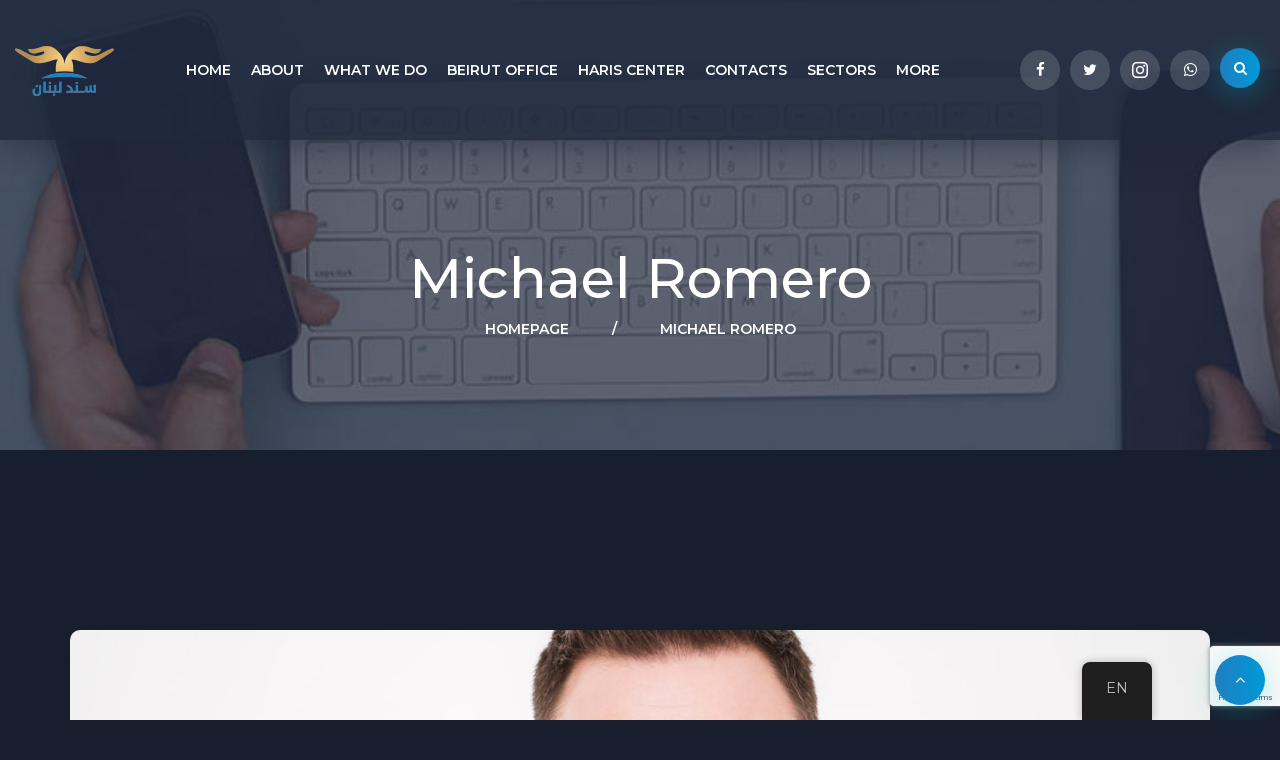

--- FILE ---
content_type: text/html; charset=UTF-8
request_url: https://sanadleb.org/testimonials/michael-romero/
body_size: 10099
content:

<!DOCTYPE html>
<html lang="en-US" dir="ltr">
<head>
	<meta charset="UTF-8">
	<meta name="viewport" content="initial-scale=1.0, width=device-width">
	<link rel="profile" href="https://gmpg.org/xfn/11">
	<link rel="pingback" href="https://sanadleb.org/xmlrpc.php">
	<title>Michael Romero &#8211; SANAD Lebanon</title>
<meta name='robots' content='max-image-preview:large' />
	<style>img:is([sizes="auto" i], [sizes^="auto," i]) { contain-intrinsic-size: 3000px 1500px }</style>
	<link rel='dns-prefetch' href='//fonts.googleapis.com' />
<link rel="alternate" type="application/rss+xml" title="SANAD Lebanon &raquo; Feed" href="https://sanadleb.org/feed/" />
<link rel="alternate" type="application/rss+xml" title="SANAD Lebanon &raquo; Comments Feed" href="https://sanadleb.org/comments/feed/" />
<script>
window._wpemojiSettings = {"baseUrl":"https:\/\/s.w.org\/images\/core\/emoji\/15.0.3\/72x72\/","ext":".png","svgUrl":"https:\/\/s.w.org\/images\/core\/emoji\/15.0.3\/svg\/","svgExt":".svg","source":{"concatemoji":"https:\/\/sanadleb.org\/wp-includes\/js\/wp-emoji-release.min.js?ver=64cbd792e0e2da48c8afe75b47d1b7ef"}};
/*! This file is auto-generated */
!function(i,n){var o,s,e;function c(e){try{var t={supportTests:e,timestamp:(new Date).valueOf()};sessionStorage.setItem(o,JSON.stringify(t))}catch(e){}}function p(e,t,n){e.clearRect(0,0,e.canvas.width,e.canvas.height),e.fillText(t,0,0);var t=new Uint32Array(e.getImageData(0,0,e.canvas.width,e.canvas.height).data),r=(e.clearRect(0,0,e.canvas.width,e.canvas.height),e.fillText(n,0,0),new Uint32Array(e.getImageData(0,0,e.canvas.width,e.canvas.height).data));return t.every(function(e,t){return e===r[t]})}function u(e,t,n){switch(t){case"flag":return n(e,"\ud83c\udff3\ufe0f\u200d\u26a7\ufe0f","\ud83c\udff3\ufe0f\u200b\u26a7\ufe0f")?!1:!n(e,"\ud83c\uddfa\ud83c\uddf3","\ud83c\uddfa\u200b\ud83c\uddf3")&&!n(e,"\ud83c\udff4\udb40\udc67\udb40\udc62\udb40\udc65\udb40\udc6e\udb40\udc67\udb40\udc7f","\ud83c\udff4\u200b\udb40\udc67\u200b\udb40\udc62\u200b\udb40\udc65\u200b\udb40\udc6e\u200b\udb40\udc67\u200b\udb40\udc7f");case"emoji":return!n(e,"\ud83d\udc26\u200d\u2b1b","\ud83d\udc26\u200b\u2b1b")}return!1}function f(e,t,n){var r="undefined"!=typeof WorkerGlobalScope&&self instanceof WorkerGlobalScope?new OffscreenCanvas(300,150):i.createElement("canvas"),a=r.getContext("2d",{willReadFrequently:!0}),o=(a.textBaseline="top",a.font="600 32px Arial",{});return e.forEach(function(e){o[e]=t(a,e,n)}),o}function t(e){var t=i.createElement("script");t.src=e,t.defer=!0,i.head.appendChild(t)}"undefined"!=typeof Promise&&(o="wpEmojiSettingsSupports",s=["flag","emoji"],n.supports={everything:!0,everythingExceptFlag:!0},e=new Promise(function(e){i.addEventListener("DOMContentLoaded",e,{once:!0})}),new Promise(function(t){var n=function(){try{var e=JSON.parse(sessionStorage.getItem(o));if("object"==typeof e&&"number"==typeof e.timestamp&&(new Date).valueOf()<e.timestamp+604800&&"object"==typeof e.supportTests)return e.supportTests}catch(e){}return null}();if(!n){if("undefined"!=typeof Worker&&"undefined"!=typeof OffscreenCanvas&&"undefined"!=typeof URL&&URL.createObjectURL&&"undefined"!=typeof Blob)try{var e="postMessage("+f.toString()+"("+[JSON.stringify(s),u.toString(),p.toString()].join(",")+"));",r=new Blob([e],{type:"text/javascript"}),a=new Worker(URL.createObjectURL(r),{name:"wpTestEmojiSupports"});return void(a.onmessage=function(e){c(n=e.data),a.terminate(),t(n)})}catch(e){}c(n=f(s,u,p))}t(n)}).then(function(e){for(var t in e)n.supports[t]=e[t],n.supports.everything=n.supports.everything&&n.supports[t],"flag"!==t&&(n.supports.everythingExceptFlag=n.supports.everythingExceptFlag&&n.supports[t]);n.supports.everythingExceptFlag=n.supports.everythingExceptFlag&&!n.supports.flag,n.DOMReady=!1,n.readyCallback=function(){n.DOMReady=!0}}).then(function(){return e}).then(function(){var e;n.supports.everything||(n.readyCallback(),(e=n.source||{}).concatemoji?t(e.concatemoji):e.wpemoji&&e.twemoji&&(t(e.twemoji),t(e.wpemoji)))}))}((window,document),window._wpemojiSettings);
</script>
<style id='wp-emoji-styles-inline-css'>

	img.wp-smiley, img.emoji {
		display: inline !important;
		border: none !important;
		box-shadow: none !important;
		height: 1em !important;
		width: 1em !important;
		margin: 0 0.07em !important;
		vertical-align: -0.1em !important;
		background: none !important;
		padding: 0 !important;
	}
</style>
<link rel='stylesheet' id='wp-block-library-css' href='https://sanadleb.org/wp-includes/css/dist/block-library/style.min.css?ver=64cbd792e0e2da48c8afe75b47d1b7ef' media='all' />
<style id='classic-theme-styles-inline-css'>
/*! This file is auto-generated */
.wp-block-button__link{color:#fff;background-color:#32373c;border-radius:9999px;box-shadow:none;text-decoration:none;padding:calc(.667em + 2px) calc(1.333em + 2px);font-size:1.125em}.wp-block-file__button{background:#32373c;color:#fff;text-decoration:none}
</style>
<style id='global-styles-inline-css'>
:root{--wp--preset--aspect-ratio--square: 1;--wp--preset--aspect-ratio--4-3: 4/3;--wp--preset--aspect-ratio--3-4: 3/4;--wp--preset--aspect-ratio--3-2: 3/2;--wp--preset--aspect-ratio--2-3: 2/3;--wp--preset--aspect-ratio--16-9: 16/9;--wp--preset--aspect-ratio--9-16: 9/16;--wp--preset--color--black: #000000;--wp--preset--color--cyan-bluish-gray: #abb8c3;--wp--preset--color--white: #ffffff;--wp--preset--color--pale-pink: #f78da7;--wp--preset--color--vivid-red: #cf2e2e;--wp--preset--color--luminous-vivid-orange: #ff6900;--wp--preset--color--luminous-vivid-amber: #fcb900;--wp--preset--color--light-green-cyan: #7bdcb5;--wp--preset--color--vivid-green-cyan: #00d084;--wp--preset--color--pale-cyan-blue: #8ed1fc;--wp--preset--color--vivid-cyan-blue: #0693e3;--wp--preset--color--vivid-purple: #9b51e0;--wp--preset--gradient--vivid-cyan-blue-to-vivid-purple: linear-gradient(135deg,rgba(6,147,227,1) 0%,rgb(155,81,224) 100%);--wp--preset--gradient--light-green-cyan-to-vivid-green-cyan: linear-gradient(135deg,rgb(122,220,180) 0%,rgb(0,208,130) 100%);--wp--preset--gradient--luminous-vivid-amber-to-luminous-vivid-orange: linear-gradient(135deg,rgba(252,185,0,1) 0%,rgba(255,105,0,1) 100%);--wp--preset--gradient--luminous-vivid-orange-to-vivid-red: linear-gradient(135deg,rgba(255,105,0,1) 0%,rgb(207,46,46) 100%);--wp--preset--gradient--very-light-gray-to-cyan-bluish-gray: linear-gradient(135deg,rgb(238,238,238) 0%,rgb(169,184,195) 100%);--wp--preset--gradient--cool-to-warm-spectrum: linear-gradient(135deg,rgb(74,234,220) 0%,rgb(151,120,209) 20%,rgb(207,42,186) 40%,rgb(238,44,130) 60%,rgb(251,105,98) 80%,rgb(254,248,76) 100%);--wp--preset--gradient--blush-light-purple: linear-gradient(135deg,rgb(255,206,236) 0%,rgb(152,150,240) 100%);--wp--preset--gradient--blush-bordeaux: linear-gradient(135deg,rgb(254,205,165) 0%,rgb(254,45,45) 50%,rgb(107,0,62) 100%);--wp--preset--gradient--luminous-dusk: linear-gradient(135deg,rgb(255,203,112) 0%,rgb(199,81,192) 50%,rgb(65,88,208) 100%);--wp--preset--gradient--pale-ocean: linear-gradient(135deg,rgb(255,245,203) 0%,rgb(182,227,212) 50%,rgb(51,167,181) 100%);--wp--preset--gradient--electric-grass: linear-gradient(135deg,rgb(202,248,128) 0%,rgb(113,206,126) 100%);--wp--preset--gradient--midnight: linear-gradient(135deg,rgb(2,3,129) 0%,rgb(40,116,252) 100%);--wp--preset--font-size--small: 13px;--wp--preset--font-size--medium: 20px;--wp--preset--font-size--large: 36px;--wp--preset--font-size--x-large: 42px;--wp--preset--spacing--20: 0.44rem;--wp--preset--spacing--30: 0.67rem;--wp--preset--spacing--40: 1rem;--wp--preset--spacing--50: 1.5rem;--wp--preset--spacing--60: 2.25rem;--wp--preset--spacing--70: 3.38rem;--wp--preset--spacing--80: 5.06rem;--wp--preset--shadow--natural: 6px 6px 9px rgba(0, 0, 0, 0.2);--wp--preset--shadow--deep: 12px 12px 50px rgba(0, 0, 0, 0.4);--wp--preset--shadow--sharp: 6px 6px 0px rgba(0, 0, 0, 0.2);--wp--preset--shadow--outlined: 6px 6px 0px -3px rgba(255, 255, 255, 1), 6px 6px rgba(0, 0, 0, 1);--wp--preset--shadow--crisp: 6px 6px 0px rgba(0, 0, 0, 1);}:where(.is-layout-flex){gap: 0.5em;}:where(.is-layout-grid){gap: 0.5em;}body .is-layout-flex{display: flex;}.is-layout-flex{flex-wrap: wrap;align-items: center;}.is-layout-flex > :is(*, div){margin: 0;}body .is-layout-grid{display: grid;}.is-layout-grid > :is(*, div){margin: 0;}:where(.wp-block-columns.is-layout-flex){gap: 2em;}:where(.wp-block-columns.is-layout-grid){gap: 2em;}:where(.wp-block-post-template.is-layout-flex){gap: 1.25em;}:where(.wp-block-post-template.is-layout-grid){gap: 1.25em;}.has-black-color{color: var(--wp--preset--color--black) !important;}.has-cyan-bluish-gray-color{color: var(--wp--preset--color--cyan-bluish-gray) !important;}.has-white-color{color: var(--wp--preset--color--white) !important;}.has-pale-pink-color{color: var(--wp--preset--color--pale-pink) !important;}.has-vivid-red-color{color: var(--wp--preset--color--vivid-red) !important;}.has-luminous-vivid-orange-color{color: var(--wp--preset--color--luminous-vivid-orange) !important;}.has-luminous-vivid-amber-color{color: var(--wp--preset--color--luminous-vivid-amber) !important;}.has-light-green-cyan-color{color: var(--wp--preset--color--light-green-cyan) !important;}.has-vivid-green-cyan-color{color: var(--wp--preset--color--vivid-green-cyan) !important;}.has-pale-cyan-blue-color{color: var(--wp--preset--color--pale-cyan-blue) !important;}.has-vivid-cyan-blue-color{color: var(--wp--preset--color--vivid-cyan-blue) !important;}.has-vivid-purple-color{color: var(--wp--preset--color--vivid-purple) !important;}.has-black-background-color{background-color: var(--wp--preset--color--black) !important;}.has-cyan-bluish-gray-background-color{background-color: var(--wp--preset--color--cyan-bluish-gray) !important;}.has-white-background-color{background-color: var(--wp--preset--color--white) !important;}.has-pale-pink-background-color{background-color: var(--wp--preset--color--pale-pink) !important;}.has-vivid-red-background-color{background-color: var(--wp--preset--color--vivid-red) !important;}.has-luminous-vivid-orange-background-color{background-color: var(--wp--preset--color--luminous-vivid-orange) !important;}.has-luminous-vivid-amber-background-color{background-color: var(--wp--preset--color--luminous-vivid-amber) !important;}.has-light-green-cyan-background-color{background-color: var(--wp--preset--color--light-green-cyan) !important;}.has-vivid-green-cyan-background-color{background-color: var(--wp--preset--color--vivid-green-cyan) !important;}.has-pale-cyan-blue-background-color{background-color: var(--wp--preset--color--pale-cyan-blue) !important;}.has-vivid-cyan-blue-background-color{background-color: var(--wp--preset--color--vivid-cyan-blue) !important;}.has-vivid-purple-background-color{background-color: var(--wp--preset--color--vivid-purple) !important;}.has-black-border-color{border-color: var(--wp--preset--color--black) !important;}.has-cyan-bluish-gray-border-color{border-color: var(--wp--preset--color--cyan-bluish-gray) !important;}.has-white-border-color{border-color: var(--wp--preset--color--white) !important;}.has-pale-pink-border-color{border-color: var(--wp--preset--color--pale-pink) !important;}.has-vivid-red-border-color{border-color: var(--wp--preset--color--vivid-red) !important;}.has-luminous-vivid-orange-border-color{border-color: var(--wp--preset--color--luminous-vivid-orange) !important;}.has-luminous-vivid-amber-border-color{border-color: var(--wp--preset--color--luminous-vivid-amber) !important;}.has-light-green-cyan-border-color{border-color: var(--wp--preset--color--light-green-cyan) !important;}.has-vivid-green-cyan-border-color{border-color: var(--wp--preset--color--vivid-green-cyan) !important;}.has-pale-cyan-blue-border-color{border-color: var(--wp--preset--color--pale-cyan-blue) !important;}.has-vivid-cyan-blue-border-color{border-color: var(--wp--preset--color--vivid-cyan-blue) !important;}.has-vivid-purple-border-color{border-color: var(--wp--preset--color--vivid-purple) !important;}.has-vivid-cyan-blue-to-vivid-purple-gradient-background{background: var(--wp--preset--gradient--vivid-cyan-blue-to-vivid-purple) !important;}.has-light-green-cyan-to-vivid-green-cyan-gradient-background{background: var(--wp--preset--gradient--light-green-cyan-to-vivid-green-cyan) !important;}.has-luminous-vivid-amber-to-luminous-vivid-orange-gradient-background{background: var(--wp--preset--gradient--luminous-vivid-amber-to-luminous-vivid-orange) !important;}.has-luminous-vivid-orange-to-vivid-red-gradient-background{background: var(--wp--preset--gradient--luminous-vivid-orange-to-vivid-red) !important;}.has-very-light-gray-to-cyan-bluish-gray-gradient-background{background: var(--wp--preset--gradient--very-light-gray-to-cyan-bluish-gray) !important;}.has-cool-to-warm-spectrum-gradient-background{background: var(--wp--preset--gradient--cool-to-warm-spectrum) !important;}.has-blush-light-purple-gradient-background{background: var(--wp--preset--gradient--blush-light-purple) !important;}.has-blush-bordeaux-gradient-background{background: var(--wp--preset--gradient--blush-bordeaux) !important;}.has-luminous-dusk-gradient-background{background: var(--wp--preset--gradient--luminous-dusk) !important;}.has-pale-ocean-gradient-background{background: var(--wp--preset--gradient--pale-ocean) !important;}.has-electric-grass-gradient-background{background: var(--wp--preset--gradient--electric-grass) !important;}.has-midnight-gradient-background{background: var(--wp--preset--gradient--midnight) !important;}.has-small-font-size{font-size: var(--wp--preset--font-size--small) !important;}.has-medium-font-size{font-size: var(--wp--preset--font-size--medium) !important;}.has-large-font-size{font-size: var(--wp--preset--font-size--large) !important;}.has-x-large-font-size{font-size: var(--wp--preset--font-size--x-large) !important;}
:where(.wp-block-post-template.is-layout-flex){gap: 1.25em;}:where(.wp-block-post-template.is-layout-grid){gap: 1.25em;}
:where(.wp-block-columns.is-layout-flex){gap: 2em;}:where(.wp-block-columns.is-layout-grid){gap: 2em;}
:root :where(.wp-block-pullquote){font-size: 1.5em;line-height: 1.6;}
</style>
<link rel='stylesheet' id='contact-form-7-css' href='https://sanadleb.org/wp-content/plugins/contact-form-7/includes/css/styles.css?ver=6.1.4' media='all' />
<link rel='stylesheet' id='trp-floater-language-switcher-style-css' href='https://sanadleb.org/wp-content/plugins/translatepress-multilingual/assets/css/trp-floater-language-switcher.css?ver=3.0.7' media='all' />
<link rel='stylesheet' id='trp-language-switcher-style-css' href='https://sanadleb.org/wp-content/plugins/translatepress-multilingual/assets/css/trp-language-switcher.css?ver=3.0.7' media='all' />
<link rel='stylesheet' id='bootstrap-css' href='https://sanadleb.org/wp-content/themes/riliant/assets/libs/bootstrap/css/bootstrap.min.css?ver=3.3.7' media='all' />
<link rel='stylesheet' id='animate-css-css' href='https://sanadleb.org/wp-content/themes/riliant/assets/libs/animate.css/animate.min.css?ver=3.6.0' media='all' />
<link rel='stylesheet' id='slick-style-css' href='https://sanadleb.org/wp-content/themes/riliant/assets/libs/jquery/slick/slick.css?ver=1.8.1' media='all' />
<link rel='stylesheet' id='slick-theme-css' href='https://sanadleb.org/wp-content/themes/riliant/assets/libs/jquery/slick/slick-theme.css?ver=1.8.1' media='all' />
<link rel='stylesheet' id='lity-css' href='https://sanadleb.org/wp-content/themes/riliant/assets/libs/jquery/lity/dist/lity.min.css?ver=2.3.1' media='all' />
<link rel='stylesheet' id='lightbox-css' href='https://sanadleb.org/wp-content/themes/riliant/assets/libs/jquery/lightbox2/css/lightbox.css?ver=2.10.0' media='all' />
<link rel='stylesheet' id='form-styler-modern-css' href='https://sanadleb.org/wp-content/themes/riliant/assets/libs/jquery/formStyler-modern/style/jquery.formStylerModern.frame.css?ver=2.1.2' media='all' />
<link rel='stylesheet' id='form-styler-modern-theme-css' href='https://sanadleb.org/wp-content/themes/riliant/assets/libs/jquery/formStyler-modern/style/jquery.formStylerModern.bootstrap.min.css?ver=2.1.2' media='all' />
<link rel='stylesheet' id='video-js-css' href='https://sanadleb.org/wp-content/themes/riliant/assets/libs/videojs/video-js.min.css?ver=7.2.3' media='all' />
<link rel='stylesheet' id='direction-css' href='https://sanadleb.org/wp-content/themes/riliant/assets/css/ltr.css?ver=1.1.0' media='all' />
<link rel='stylesheet' id='riliant-style-css' href='https://sanadleb.org/wp-content/uploads/riliant/main.css?ver=1.1.0' media='all' />
<style id='riliant-style-inline-css'>
body{color:#fff }
.shortcode-icon .title{color:#e2b76d}
h4{color:#e2b76d}
h3{color:#e2b76d}

.shortcode-icon .description {   color: #fff!important;}
.shortcode-icon .icon-left .item-icon i {    background: #e2b76d;}
body ul:not(.nostyled):not(.slick-dots) li:before {
    color: #dfb46b;
    font-size: x-large!important;
}
header .menu-1 > li {
   
    padding: 0 10px!important;
}

.theme-bg-gradient {
    background-image: linear-gradient(to right, #1f7fc1 0%, #0099d6 100%);
  
}
footer button, footer input[type="submit"] {
    background: linear-gradient(to right, #1f7fc1 0%, #0099d6 100%);
  
}

.c-color1 {
    color: #1f7fc1;
}

.shortcode-contact-form-7.type_2 .title {
    background-image: linear-gradient(to right, #1f7fc1 0%, #0099d6 100%);
  
}

.shortcode-button.text a.background:before, .c-button.text a.background:before, .shortcode-button.text button.background:before, .c-button.text button.background:before {
    background-image: linear-gradient(90deg, #03d9e6, #1f7fc1, #185d63, #1f7fc1);
}
.wpcf7 button:before {
    background-image: linear-gradient(90deg, #1f7fc1, #0099d6, #1f7fc1, #0099d6);
}

header .menu-1 > li > a:before {
    background-color: #1f7fc1;
	background-image: linear-gradient(to right, #1f7fc1 0%, #0099d6 100%);}

body a:link, body a:focus, body a:visited {
    color: #1f7fc1;
}

body a:link, body a:focus, body a:visited {
    color: #1f7fc1;
}
</style>
<link rel='stylesheet' id='default-css' href='https://sanadleb.org/wp-content/themes/riliant/assets/css/default.css?ver=1.1.0' media='all' />
<link rel='stylesheet' id='main-styles-css' href='https://sanadleb.org/wp-content/themes/riliant/style.css?ver=1559394635' media='all' />
<link rel='stylesheet' id='dashicons-css' href='https://sanadleb.org/wp-includes/css/dashicons.min.css?ver=64cbd792e0e2da48c8afe75b47d1b7ef' media='all' />
<link rel='stylesheet' id='fw-option-type-icon-v2-pack-linecons-css' href='https://sanadleb.org/wp-content/plugins/unyson/framework/static/libs/linecons/css/linecons.css?ver=2.7.31' media='all' />
<link rel='stylesheet' id='fw-option-type-icon-v2-pack-font-awesome-css' href='https://sanadleb.org/wp-content/plugins/unyson/framework/static/libs/font-awesome/css/font-awesome.min.css?ver=2.7.31' media='all' />
<link rel='stylesheet' id='fw-option-type-icon-v2-pack-entypo-css' href='https://sanadleb.org/wp-content/plugins/unyson/framework/static/libs/entypo/css/entypo.css?ver=2.7.31' media='all' />
<link rel='stylesheet' id='fw-option-type-icon-v2-pack-linearicons-css' href='https://sanadleb.org/wp-content/plugins/unyson/framework/static/libs/lnr/css/lnr.css?ver=2.7.31' media='all' />
<link rel='stylesheet' id='fw-option-type-icon-v2-pack-typicons-css' href='https://sanadleb.org/wp-content/plugins/unyson/framework/static/libs/typcn/css/typcn.css?ver=2.7.31' media='all' />
<link rel='stylesheet' id='fw-option-type-icon-v2-pack-unycon-css' href='https://sanadleb.org/wp-content/plugins/unyson/framework/static/libs/unycon/unycon.css?ver=2.7.31' media='all' />
<link rel='stylesheet' id='fw-ext-breadcrumbs-add-css-css' href='https://sanadleb.org/wp-content/plugins/unyson/framework/extensions/breadcrumbs/static/css/style.css?ver=64cbd792e0e2da48c8afe75b47d1b7ef' media='all' />
<link rel='stylesheet' id='fw-ext-builder-frontend-grid-css' href='https://sanadleb.org/wp-content/plugins/unyson/framework/extensions/builder/static/css/frontend-grid.css?ver=1.2.12' media='all' />
<link rel='stylesheet' id='fw-ext-forms-default-styles-css' href='https://sanadleb.org/wp-content/plugins/unyson/framework/extensions/forms/static/css/frontend.css?ver=2.7.31' media='all' />
<link rel='stylesheet' id='font-awesome-css' href='https://sanadleb.org/wp-content/plugins/unyson/framework/static/libs/font-awesome/css/font-awesome.min.css?ver=2.7.31' media='all' />
<link rel='stylesheet' id='google-fonts-css' href='https://fonts.googleapis.com/css?family=Montserrat%3A500%2Cregular%2Csans-serif%2C400%2C500%2C600%2C700%2C400%2C500%2C600&#038;subset=latin%2Clatin-ext%2Ccyrillic&#038;ver=6.7.4' media='all' />
<!--n2css-->		<style>
			.widget-inside .widget-control-actions br.clear {
				clear: both !important;
			}
		</style>
		<script src="https://sanadleb.org/wp-includes/js/jquery/jquery.min.js?ver=3.7.1" id="jquery-core-js"></script>
<script src="https://sanadleb.org/wp-includes/js/jquery/jquery-migrate.min.js?ver=3.4.1" id="jquery-migrate-js"></script>
<link rel="https://api.w.org/" href="https://sanadleb.org/wp-json/" /><link rel="canonical" href="https://sanadleb.org/testimonials/michael-romero/" />
<link rel="alternate" title="oEmbed (JSON)" type="application/json+oembed" href="https://sanadleb.org/wp-json/oembed/1.0/embed?url=https%3A%2F%2Fsanadleb.org%2Ftestimonials%2Fmichael-romero%2F" />
<link rel="alternate" title="oEmbed (XML)" type="text/xml+oembed" href="https://sanadleb.org/wp-json/oembed/1.0/embed?url=https%3A%2F%2Fsanadleb.org%2Ftestimonials%2Fmichael-romero%2F&#038;format=xml" />
<link rel="alternate" hreflang="en-US" href="https://sanadleb.org/testimonials/michael-romero/"/>
<link rel="alternate" hreflang="ar" href="https://sanadleb.org/ar/testimonials/michael-romero/"/>
<link rel="alternate" hreflang="en" href="https://sanadleb.org/testimonials/michael-romero/"/>
<link rel="icon" href="https://sanadleb.org/wp-content/uploads/2020/05/cropped-logo-32x32.png" sizes="32x32" />
<link rel="icon" href="https://sanadleb.org/wp-content/uploads/2020/05/cropped-logo-192x192.png" sizes="192x192" />
<link rel="apple-touch-icon" href="https://sanadleb.org/wp-content/uploads/2020/05/cropped-logo-180x180.png" />
<meta name="msapplication-TileImage" content="https://sanadleb.org/wp-content/uploads/2020/05/cropped-logo-270x270.png" />
		<style id="wp-custom-css">
			.shortcode-clients{background:white!important}

.shortcode-icon .icon-left .item-icon i {    margin-right: -35px;}


body.translatepress-ar *:not(i):not(#wpadminbar) {
    font-family:sans-serif!important;
}


body p{
    
			 text-align: justify;
  text-justify: inter-word;
}
.shortcode-icon .description p{text-align: justify;}
strong{color:#e2b76d}

.shortcode-team.type_1 figcaption .profession {
    color: #e2b76d;
}


fw-icon equal-height icon-left p{text-align: justify!important;}

body ol li:before {
    color: #e2b76d;
}


header.type-1 .menu-1 > li a:hover {
    color: #e2b76d!important;
}

a:hover {
    color: #e2b76d!important;
}

.sanad{color:#e2b76d}


.team-item-block .info-wrap .info-category {
    color: #e2b76d;
}

h2{color:#e2b76d}

ul.contact-list li{color:#fff}


.team-item-block .info-wrap .contact-list i{color:#fff}		</style>
		</head>

<body data-rsssl=1 class="testimonials-template-default single single-testimonials postid-256 wp-custom-logo translatepress-en_US">
	<div id="page">
		<!-- HEADER & NAVIGATION -->
		<div id="search" class="modal search_modal modal-bg">
		<form class="search_form table fsize-32" method="get" action="https://sanadleb.org/">
			<div class="search-wrap table-row">
				<div class="search-input table-cell valign-middle">
					<input type="text" name="s" id="s" value="" placeholder="Type Search Keyword Here">
				</div>
				<div class="search-submit table-cell valign-middle text-left">
					<button class="submit c-color1" type="submit">
						<i class="fa fa-search text-gradient" aria-hidden="true"></i>
					</button>
				</div>
			</div>
		</form>
	</div>
				<header class="type-1 plr120 fixed-top">
				<div class="table height-100p">
					<div class="table-row">
						<div class="table-cell valign-middle">
							<a class="logo logo-link inline-block" href="https://sanadleb.org"><img class="header-logo" src="//sanadleb.org/wp-content/uploads/2020/07/logo.png" alt="SANAD Lebanon"></a>						</div>
						<div class="table-cell valign-middle text-center text-sm-right">
							<div class="main-menu relative">
								<ul id="menu-main" class="menu-1 fsize-0 clearfix nostyled"><li id="menu-item-358" class="menu-item menu-item-type-post_type menu-item-object-page menu-item-home menu-item-358"><a href="https://sanadleb.org/" ><span>Home</span></a></li>
<li id="menu-item-368" class="menu-item menu-item-type-post_type menu-item-object-page menu-item-368"><a href="https://sanadleb.org/about/" ><span>About</span></a></li>
<li id="menu-item-29" class="menu-item menu-item-type-custom menu-item-object-custom menu-item-29"><a href="https://sanadleb.org/what-we-do/" ><span>What we do</span></a></li>
<li id="menu-item-790" class="menu-item menu-item-type-post_type menu-item-object-page menu-item-790"><a href="https://sanadleb.org/beirut-office/" ><span>Beirut Office</span></a></li>
<li id="menu-item-713" class="menu-item menu-item-type-post_type menu-item-object-page menu-item-713"><a href="https://sanadleb.org/haris-center/" ><span>Haris Center</span></a></li>
<li id="menu-item-363" class="menu-item menu-item-type-post_type menu-item-object-page menu-item-363"><a href="https://sanadleb.org/contacts/" ><span>Contacts</span></a></li>
<li id="menu-item-369" class="menu-item menu-item-type-post_type_archive menu-item-object-service menu-item-369"><a href="https://sanadleb.org/services/" ><span>Sectors</span></a></li>
<li id="menu-item-1076" class="menu-item menu-item-type-post_type menu-item-object-page current_page_parent menu-item-1076"><a href="https://sanadleb.org/blog/" ><span>Activities</span></a></li>
</ul>								<span class="toggle_menu"><span></span></span>
							</div>
						</div>
						<div class="table-cell valign-middle text-right">
							<div class="top-bar-social">
								<ul class="social-list fsize-0 social-white nostyled">			<li class="inline-block valign-middle">
				<a class="facebook" target="_blank"
					href="https://www.facebook.com/sanadleb/">
					<span class="facebook animateScale text-center square40">
						<i class="fa fa-facebook-f"
							title="facebook" aria-hidden="true"></i>
					</span>
				</a>
			</li>
						<li class="inline-block valign-middle">
				<a class="twitter" target="_blank"
					href="http://twitter.com/">
					<span class="twitter animateScale text-center square40">
						<i class="fa fa-twitter"
							title="twitter" aria-hidden="true"></i>
					</span>
				</a>
			</li>
						<li class="inline-block valign-middle">
				<a class="instagram" target="_blank"
					href="http://">
					<span class="instagram animateScale text-center square40">
						<i class="dashicons dashicons-instagram"
							title="instagram" aria-hidden="true"></i>
					</span>
				</a>
			</li>
						<li class="inline-block valign-middle">
				<a class="WhatsApp" target="_blank"
					href="https://wa.me/96181838715">
					<span class="WhatsApp animateScale text-center square40">
						<i class="fa fa-whatsapp"
							title="WhatsApp" aria-hidden="true"></i>
					</span>
				</a>
			</li>
					<li class="inline-block valign-middle search-item">
	        <span>
	            <a href="#" data-target="#search" class="search d-ib bdrs-50p fsize-14 c-light1-i theme-bg-gradient text-center square40" title="Search">
	                <i class="fa fa-search" aria-hidden="true"></i>
				</a>
	        </span>
		</li>
		</ul>							</div>
						</div>
					</div>
				</div>
			</header>
				<!-- END HEADER & NAVIGATION -->
	<main>	<section id="titlebar" class=" page-name parallax" style="background: url(https://sanadleb.org/wp-content/uploads/2018/10/section-title-bg.jpg) no-repeat; background-position: center center; background-size: cover;
" >
				<div class="container">
			<div class="row">
				<h1 class="page-title text-center mb15 mt0 c-light1-i">  Michael Romero</h1>
				

	<div class="breadcrumbs">
									<span class="first-item">
									<a href="https://sanadleb.org/">Homepage</a></span>
								<span class="separator">/</span>
												<span class="last-item">Michael Romero</span>
						</div>
			</div>
		</div>
	</section>
<article class="page-content testimonials-page">
	<div class="container">
		<div class="row">	<div class="col-lg-12"><div class="post-default-template">	<section class="post-header">
		<div class="container">
			<div class="row">
				<div class="col-lg-12">
					<div class="vertical-item item-wrap mwidth format-video video-post">
						<div class="item-media media-bdrs-10">
						<img width="1170" height="515" src="https://sanadleb.org/wp-content/uploads/2018/10/shutterstock_564786823-1170x515.jpg" class="attachment-blog-full-thumbnail size-blog-full-thumbnail wp-post-image" alt="" decoding="async" fetchpriority="high" />						</div>
					</div>
				</div>
			</div>
		</div>
	</section>
	<div class="post-wrapper">
		<div class="post-content">
						<h2 class="post-title">Michael Romero</h2>
			<p>Pig burgdoggen tri-tip short ribs cow t-bone sausage jerky picanha tenderloin boudin capicola. Cow swine meatloaf ham hock chuck cupim ribeye pancetta tenderloin landjaeger buffalo venison beef rump ribeye ham. hock pig bacon shoulder sirloin ball tip swine andouille t-bone biltong. Ham fatback cupim, pork chop bresaola swine meatball.</p>
			<div class="clear"></div>
			<div class="info-management uppercase mt30">
				<div class="inline-block valign-middle mlr8">
					<i class="fa fa-calendar c-color1 fsize-14" aria-hidden="true"></i>
					<span class="c-color3 fsize-14 fw500">October 18, 2018</span>
				</div>
				<div class="inline-block valign-middle mlr8">
					<i class="fa fa-user c-color1 fsize-14" aria-hidden="true"></i>
					<span class="c-color3 fsize-14 fw500">admin</span>
				</div>
				<div class="inline-block valign-middle mlr8">
					<i class="fa fa-paperclip c-color1 fsize-14" aria-hidden="true"></i>
					<span class="c-color3 fsize-14 fw500">testimonials</span>
				</div>
			</div>
		</div>
			</div>
	</div></div></div>	</div>
</article>
</main>

<!-- FOOTER -->
<footer class="type-4 b-dark1">
	<div class="container">
					<div class="top-line row c-light4">
										<div class="equal-height col-lg-3 col-md-3 col-sm-6 col-sx-12 footer-column footer-area">
							
		<section id="recent-posts-2" class="widget widget_recent_entries">
		<div class="widget-title">Recent Activities</div>
		<ul>
											<li>
					<a href="https://sanadleb.org/%d9%86%d8%b4%d8%b1%d8%a9-%d8%b3%d9%86%d8%af-%d9%84%d8%a8%d9%86%d8%a7%d9%86%d8%8c-%d8%a7%d9%84%d8%b9%d8%af%d8%af-%d8%a7%d9%84%d8%ab%d8%a7%d9%86%d9%8a-%d9%83%d8%a7%d9%86%d9%88%d9%86-%d8%a7%d9%84%d8%ab/">نشرة سند لبنان، العدد الثاني- كانون الثاني 2021</a>
									</li>
											<li>
					<a href="https://sanadleb.org/%d8%ac%d9%85%d8%b9%d9%8a%d8%a9-%d8%b3%d9%86%d8%af-%d9%84%d8%a8%d9%86%d8%a7%d9%86-%d8%aa%d8%b7%d9%84%d9%82-%d9%85%d8%b4%d8%a7%d8%b1%d9%8a%d8%b9%d9%87%d8%a7-%d9%84%d9%85%d8%b3%d8%a7%d9%86%d8%af%d8%a9/">نشرة سند لبنان، العدد الأول، تشرين الأول 2020</a>
									</li>
											<li>
					<a href="https://sanadleb.org/sanad-lebanon-support-childrens-cancer-center-lebanon-after-the-beirut-port-explosion/">Sanad Lebanon Support &#8220;Children&#8217;s Cancer Center Lebanon&#8221; after the Beirut port explosion</a>
									</li>
											<li>
					<a href="https://sanadleb.org/sanad-lebanon-rewards-winners-of-the-2020-edition-of-the-hikmat-naser-award-for-innovation/">Sanad Lebanon  Rewards winners of the 2020 edition of the Hikmat Naser Award for Innovation</a>
									</li>
											<li>
					<a href="https://sanadleb.org/sanad-lebanon-holds-the-coordination-education-meeting-at-haris-center/">Sanad Lebanon holds the &#8220;Coordination Education Meeting&#8221; at Haris Center</a>
									</li>
					</ul>

		</section><section id="custom_html-3" class="widget_text widget widget_custom_html"><div class="widget-title">Our Contacts</div><div class="textwidget custom-html-widget">689 Rolfson Mountain,
<br> San Diego, California, USA
<br> Tel. 3 (800) 234 3695
<br><a href="#" class="line_link color-white td-underline">riliant_co@example.com</a></div></section><section id="archives-2" class="widget widget_archive"><div class="widget-title">Archives</div>
			<ul>
					<li><a href='https://sanadleb.org/2021/03/'>March 2021</a></li>
	<li><a href='https://sanadleb.org/2020/10/'>October 2020</a></li>
			</ul>

			</section>						</div>
											<div class="equal-height col-lg-3 col-md-3 col-sm-6 col-sx-12 footer-column footer-area-2">
							<section id="custom_html-2" class="widget_text widget widget_custom_html"><div class="widget-title">Our Contacts</div><div class="textwidget custom-html-widget"><ul class="lheight-30">
	<li>Dolphin Center, 5th floor, Raouche – Beirut, Lebanon</li>
	<li>Tel. +961 (1) 867 367</li>
	<li><a href="mailto:info@sanadleb.org" class="line_link color-white td-underline">info@sanadleb.org</a></li>
</ul></div></section>						</div>
											<div class="equal-height col-lg-3 col-md-3 col-sm-6 col-sx-12 footer-column footer-area-3">
							<section id="nav_menu-3" class="widget widget_nav_menu"><div class="widget-title">All Sectors</div><div class="menu-footer-services-container"><ul id="menu-footer-services" class="menu"><li id="menu-item-795" class="menu-item menu-item-type-custom menu-item-object-custom menu-item-795"><a href="https://sanadleb.org/services/development/" ><span>Development Sector</span></a></li>
<li id="menu-item-796" class="menu-item menu-item-type-custom menu-item-object-custom menu-item-796"><a href="https://sanadleb.org/services/education/" ><span>Education Sector</span></a></li>
<li id="menu-item-797" class="menu-item menu-item-type-custom menu-item-object-custom menu-item-797"><a href="https://sanadleb.org/services/women/" ><span>Women Sector</span></a></li>
<li id="menu-item-388" class="menu-item menu-item-type-post_type menu-item-object-service menu-item-388"><a href="https://sanadleb.org/services/cultural/" ><span>Cultural Sector</span></a></li>
<li id="menu-item-389" class="menu-item menu-item-type-post_type menu-item-object-service menu-item-389"><a href="https://sanadleb.org/services/diaspora/" ><span>Diaspora Sector</span></a></li>
</ul></div></section>						</div>
											<div class="equal-height col-lg-3 col-md-3 col-sm-6 col-sx-12 footer-column footer-area-4">
							<section id="mc4wp_form_widget-2" class="widget widget_mc4wp_form_widget"><div class="widget-title">Newsletter</div><script>(function() {
	window.mc4wp = window.mc4wp || {
		listeners: [],
		forms: {
			on: function(evt, cb) {
				window.mc4wp.listeners.push(
					{
						event   : evt,
						callback: cb
					}
				);
			}
		}
	}
})();
</script><!-- Mailchimp for WordPress v4.11.1 - https://wordpress.org/plugins/mailchimp-for-wp/ --><form id="mc4wp-form-1" class="mc4wp-form mc4wp-form-576" method="post" data-id="576" data-name="" ><div class="mc4wp-form-fields"><p>We promise not to spam!</p>
<div class="riliant-style">
  <input class="b-color3-i" type="email" name="EMAIL" placeholder="Enter your email" required />
  <button type="submit"><i class="fa fa-pencil" aria-hidden="true"></i></button>
</div></div><label style="display: none !important;">Leave this field empty if you're human: <input type="text" name="_mc4wp_honeypot" value="" tabindex="-1" autocomplete="off" /></label><input type="hidden" name="_mc4wp_timestamp" value="1768996134" /><input type="hidden" name="_mc4wp_form_id" value="576" /><input type="hidden" name="_mc4wp_form_element_id" value="mc4wp-form-1" /><div class="mc4wp-response"></div></form><!-- / Mailchimp for WordPress Plugin --></section>						</div>
								</div>
				<div class="row copyright-line">
			<div class="col-sm-12 copyright text-center">
				<div>© Copyright Tecomsa 2020 All Rights Reserved</div>			</div>
		</div>
	</div>
</footer>
<!-- END FOOTER -->
<a href="#" id="toTop" class="theme-bg-gradient c-light1-i" style="display: inline;">
	<i class="fa fa-angle-up fsize-14" aria-hidden="true"></i>
</a>
<template id="tp-language" data-tp-language="en_US"></template>        <div id="trp-floater-ls" onclick="" data-no-translation class="trp-language-switcher-container trp-floater-ls-codes trp-bottom-right trp-color-dark short-names" >
            <div id="trp-floater-ls-current-language" class="">

                <a href="#" class="trp-floater-ls-disabled-language trp-ls-disabled-language" onclick="event.preventDefault()">
					EN				</a>

            </div>
            <div id="trp-floater-ls-language-list" class="" >

                <div class="trp-language-wrap trp-language-wrap-bottom">                    <a href="https://sanadleb.org/ar/testimonials/michael-romero/"
                         title="Arabic">
          						  AR					          </a>
                <a href="#" class="trp-floater-ls-disabled-language trp-ls-disabled-language" onclick="event.preventDefault()">EN</a></div>            </div>
        </div>

    <script>(function() {function maybePrefixUrlField () {
  const value = this.value.trim()
  if (value !== '' && value.indexOf('http') !== 0) {
    this.value = 'http://' + value
  }
}

const urlFields = document.querySelectorAll('.mc4wp-form input[type="url"]')
for (let j = 0; j < urlFields.length; j++) {
  urlFields[j].addEventListener('blur', maybePrefixUrlField)
}
})();</script><script src="https://sanadleb.org/wp-includes/js/dist/hooks.min.js?ver=4d63a3d491d11ffd8ac6" id="wp-hooks-js"></script>
<script src="https://sanadleb.org/wp-includes/js/dist/i18n.min.js?ver=5e580eb46a90c2b997e6" id="wp-i18n-js"></script>
<script id="wp-i18n-js-after">
wp.i18n.setLocaleData( { 'text direction\u0004ltr': [ 'ltr' ] } );
</script>
<script src="https://sanadleb.org/wp-content/plugins/contact-form-7/includes/swv/js/index.js?ver=6.1.4" id="swv-js"></script>
<script id="contact-form-7-js-before">
var wpcf7 = {
    "api": {
        "root": "https:\/\/sanadleb.org\/wp-json\/",
        "namespace": "contact-form-7\/v1"
    },
    "cached": 1
};
</script>
<script src="https://sanadleb.org/wp-content/plugins/contact-form-7/includes/js/index.js?ver=6.1.4" id="contact-form-7-js"></script>
<script src="https://sanadleb.org/wp-content/themes/riliant/assets/libs/web-animations-js/web-animations.min.js" id="web-animations-js"></script>
<script src="https://sanadleb.org/wp-content/themes/riliant/assets/libs/muuri/muuri.min.js?ver=0.4.1" id="muuri-js"></script>
<script src="https://sanadleb.org/wp-content/themes/riliant/assets/libs/particles.min.js?ver=1.0.0" id="particles-js"></script>
<script src="https://sanadleb.org/wp-content/themes/riliant/assets/libs/bootstrap/js/bootstrap.min.js?ver=3.3.7" id="bootstrap-js"></script>
<script src="https://sanadleb.org/wp-content/themes/riliant/assets/libs/jquery/jquery.inview.min.js" id="inview-js"></script>
<script src="https://sanadleb.org/wp-content/themes/riliant/assets/libs/jquery/match-height/dist/jquery.matchHeight-min.js" id="match-height-js"></script>
<script src="https://sanadleb.org/wp-content/themes/riliant/assets/libs/jquery/slick/slick.min.js?ver=1.8.1" id="slick-js"></script>
<script src="https://sanadleb.org/wp-content/themes/riliant/assets/libs/jquery/paroller.js/dist/jquery.paroller.min.js" id="paroller-js"></script>
<script src="https://sanadleb.org/wp-content/themes/riliant/assets/libs/jquery/lightbox2/js/lightbox.js?ver=2.10.0" id="lightbox-js"></script>
<script src="https://sanadleb.org/wp-content/themes/riliant/assets/libs/jquery/formStyler-modern/jquery.formStylerModern.min.js?ver=2.1.2" id="form-styler-modern-js"></script>
<script src="https://sanadleb.org/wp-content/themes/riliant/assets/libs/jquery/flex-menu/flexmenu.min.js?ver=1.5.0" id="flexmenu-js"></script>
<script src="https://sanadleb.org/wp-content/themes/riliant/assets/libs/jquery/flex-menu/modernizr.custom.js?ver=2.5.3" id="flexmenu-modernizr-js"></script>
<script src="https://sanadleb.org/wp-content/themes/riliant/assets/libs/jquery/lity/dist/lity.min.js?ver=2.3.1" id="lity-js"></script>
<script src="https://sanadleb.org/wp-content/themes/riliant/assets/libs/jquery/lity/dist/plugins/youtube/youtube.js?ver=1.0.0" id="lity-youtube-js"></script>
<script src="https://sanadleb.org/wp-content/themes/riliant/assets/libs/jquery/lity/dist/plugins/vimeo/vimeo.js?ver=1.0.0" id="lity-vimeo-js"></script>
<script src="https://sanadleb.org/wp-content/themes/riliant/assets/libs/jquery/lity/dist/plugins/instagram/instagram.js?ver=1.0.0" id="lity-instagram-js"></script>
<script src="https://sanadleb.org/wp-content/themes/riliant/assets/libs/jquery/lity/dist/plugins/googlemaps/googlemaps.js?ver=1.0.0" id="lity-googlemaps-js"></script>
<script src="https://sanadleb.org/wp-content/themes/riliant/assets/libs/jquery/lity/dist/plugins/facebookvideo/facebookvideo.js?ver=1.0.0" id="lity-facebookvideo-js"></script>
<script src="https://sanadleb.org/wp-content/themes/riliant/assets/libs/videojs/video.min.js?ver=7.2.3" id="video-js-js"></script>
<script src="https://sanadleb.org/wp-content/themes/riliant/assets/libs/videojs/plugins/youtube.min.js?ver=2.6.0" id="video-js-youtube-js"></script>
<script src="https://sanadleb.org/wp-content/themes/riliant/assets/js/script.js?ver=1.1.0" id="riliant-script-js"></script>
<script src="https://www.google.com/recaptcha/api.js?render=6Ld-y3sqAAAAABbR8BFZdxZ9weMrNTaKyM3_yfsl&amp;ver=3.0" id="google-recaptcha-js"></script>
<script src="https://sanadleb.org/wp-includes/js/dist/vendor/wp-polyfill.min.js?ver=3.15.0" id="wp-polyfill-js"></script>
<script id="wpcf7-recaptcha-js-before">
var wpcf7_recaptcha = {
    "sitekey": "6Ld-y3sqAAAAABbR8BFZdxZ9weMrNTaKyM3_yfsl",
    "actions": {
        "homepage": "homepage",
        "contactform": "contactform"
    }
};
</script>
<script src="https://sanadleb.org/wp-content/plugins/contact-form-7/modules/recaptcha/index.js?ver=6.1.4" id="wpcf7-recaptcha-js"></script>
<script defer src="https://sanadleb.org/wp-content/plugins/mailchimp-for-wp/assets/js/forms.js?ver=4.11.1" id="mc4wp-forms-api-js"></script>
</div>

</body>
</html>


--- FILE ---
content_type: text/html; charset=utf-8
request_url: https://www.google.com/recaptcha/api2/anchor?ar=1&k=6Ld-y3sqAAAAABbR8BFZdxZ9weMrNTaKyM3_yfsl&co=aHR0cHM6Ly9zYW5hZGxlYi5vcmc6NDQz&hl=en&v=PoyoqOPhxBO7pBk68S4YbpHZ&size=invisible&anchor-ms=20000&execute-ms=30000&cb=chg01181jzlx
body_size: 48762
content:
<!DOCTYPE HTML><html dir="ltr" lang="en"><head><meta http-equiv="Content-Type" content="text/html; charset=UTF-8">
<meta http-equiv="X-UA-Compatible" content="IE=edge">
<title>reCAPTCHA</title>
<style type="text/css">
/* cyrillic-ext */
@font-face {
  font-family: 'Roboto';
  font-style: normal;
  font-weight: 400;
  font-stretch: 100%;
  src: url(//fonts.gstatic.com/s/roboto/v48/KFO7CnqEu92Fr1ME7kSn66aGLdTylUAMa3GUBHMdazTgWw.woff2) format('woff2');
  unicode-range: U+0460-052F, U+1C80-1C8A, U+20B4, U+2DE0-2DFF, U+A640-A69F, U+FE2E-FE2F;
}
/* cyrillic */
@font-face {
  font-family: 'Roboto';
  font-style: normal;
  font-weight: 400;
  font-stretch: 100%;
  src: url(//fonts.gstatic.com/s/roboto/v48/KFO7CnqEu92Fr1ME7kSn66aGLdTylUAMa3iUBHMdazTgWw.woff2) format('woff2');
  unicode-range: U+0301, U+0400-045F, U+0490-0491, U+04B0-04B1, U+2116;
}
/* greek-ext */
@font-face {
  font-family: 'Roboto';
  font-style: normal;
  font-weight: 400;
  font-stretch: 100%;
  src: url(//fonts.gstatic.com/s/roboto/v48/KFO7CnqEu92Fr1ME7kSn66aGLdTylUAMa3CUBHMdazTgWw.woff2) format('woff2');
  unicode-range: U+1F00-1FFF;
}
/* greek */
@font-face {
  font-family: 'Roboto';
  font-style: normal;
  font-weight: 400;
  font-stretch: 100%;
  src: url(//fonts.gstatic.com/s/roboto/v48/KFO7CnqEu92Fr1ME7kSn66aGLdTylUAMa3-UBHMdazTgWw.woff2) format('woff2');
  unicode-range: U+0370-0377, U+037A-037F, U+0384-038A, U+038C, U+038E-03A1, U+03A3-03FF;
}
/* math */
@font-face {
  font-family: 'Roboto';
  font-style: normal;
  font-weight: 400;
  font-stretch: 100%;
  src: url(//fonts.gstatic.com/s/roboto/v48/KFO7CnqEu92Fr1ME7kSn66aGLdTylUAMawCUBHMdazTgWw.woff2) format('woff2');
  unicode-range: U+0302-0303, U+0305, U+0307-0308, U+0310, U+0312, U+0315, U+031A, U+0326-0327, U+032C, U+032F-0330, U+0332-0333, U+0338, U+033A, U+0346, U+034D, U+0391-03A1, U+03A3-03A9, U+03B1-03C9, U+03D1, U+03D5-03D6, U+03F0-03F1, U+03F4-03F5, U+2016-2017, U+2034-2038, U+203C, U+2040, U+2043, U+2047, U+2050, U+2057, U+205F, U+2070-2071, U+2074-208E, U+2090-209C, U+20D0-20DC, U+20E1, U+20E5-20EF, U+2100-2112, U+2114-2115, U+2117-2121, U+2123-214F, U+2190, U+2192, U+2194-21AE, U+21B0-21E5, U+21F1-21F2, U+21F4-2211, U+2213-2214, U+2216-22FF, U+2308-230B, U+2310, U+2319, U+231C-2321, U+2336-237A, U+237C, U+2395, U+239B-23B7, U+23D0, U+23DC-23E1, U+2474-2475, U+25AF, U+25B3, U+25B7, U+25BD, U+25C1, U+25CA, U+25CC, U+25FB, U+266D-266F, U+27C0-27FF, U+2900-2AFF, U+2B0E-2B11, U+2B30-2B4C, U+2BFE, U+3030, U+FF5B, U+FF5D, U+1D400-1D7FF, U+1EE00-1EEFF;
}
/* symbols */
@font-face {
  font-family: 'Roboto';
  font-style: normal;
  font-weight: 400;
  font-stretch: 100%;
  src: url(//fonts.gstatic.com/s/roboto/v48/KFO7CnqEu92Fr1ME7kSn66aGLdTylUAMaxKUBHMdazTgWw.woff2) format('woff2');
  unicode-range: U+0001-000C, U+000E-001F, U+007F-009F, U+20DD-20E0, U+20E2-20E4, U+2150-218F, U+2190, U+2192, U+2194-2199, U+21AF, U+21E6-21F0, U+21F3, U+2218-2219, U+2299, U+22C4-22C6, U+2300-243F, U+2440-244A, U+2460-24FF, U+25A0-27BF, U+2800-28FF, U+2921-2922, U+2981, U+29BF, U+29EB, U+2B00-2BFF, U+4DC0-4DFF, U+FFF9-FFFB, U+10140-1018E, U+10190-1019C, U+101A0, U+101D0-101FD, U+102E0-102FB, U+10E60-10E7E, U+1D2C0-1D2D3, U+1D2E0-1D37F, U+1F000-1F0FF, U+1F100-1F1AD, U+1F1E6-1F1FF, U+1F30D-1F30F, U+1F315, U+1F31C, U+1F31E, U+1F320-1F32C, U+1F336, U+1F378, U+1F37D, U+1F382, U+1F393-1F39F, U+1F3A7-1F3A8, U+1F3AC-1F3AF, U+1F3C2, U+1F3C4-1F3C6, U+1F3CA-1F3CE, U+1F3D4-1F3E0, U+1F3ED, U+1F3F1-1F3F3, U+1F3F5-1F3F7, U+1F408, U+1F415, U+1F41F, U+1F426, U+1F43F, U+1F441-1F442, U+1F444, U+1F446-1F449, U+1F44C-1F44E, U+1F453, U+1F46A, U+1F47D, U+1F4A3, U+1F4B0, U+1F4B3, U+1F4B9, U+1F4BB, U+1F4BF, U+1F4C8-1F4CB, U+1F4D6, U+1F4DA, U+1F4DF, U+1F4E3-1F4E6, U+1F4EA-1F4ED, U+1F4F7, U+1F4F9-1F4FB, U+1F4FD-1F4FE, U+1F503, U+1F507-1F50B, U+1F50D, U+1F512-1F513, U+1F53E-1F54A, U+1F54F-1F5FA, U+1F610, U+1F650-1F67F, U+1F687, U+1F68D, U+1F691, U+1F694, U+1F698, U+1F6AD, U+1F6B2, U+1F6B9-1F6BA, U+1F6BC, U+1F6C6-1F6CF, U+1F6D3-1F6D7, U+1F6E0-1F6EA, U+1F6F0-1F6F3, U+1F6F7-1F6FC, U+1F700-1F7FF, U+1F800-1F80B, U+1F810-1F847, U+1F850-1F859, U+1F860-1F887, U+1F890-1F8AD, U+1F8B0-1F8BB, U+1F8C0-1F8C1, U+1F900-1F90B, U+1F93B, U+1F946, U+1F984, U+1F996, U+1F9E9, U+1FA00-1FA6F, U+1FA70-1FA7C, U+1FA80-1FA89, U+1FA8F-1FAC6, U+1FACE-1FADC, U+1FADF-1FAE9, U+1FAF0-1FAF8, U+1FB00-1FBFF;
}
/* vietnamese */
@font-face {
  font-family: 'Roboto';
  font-style: normal;
  font-weight: 400;
  font-stretch: 100%;
  src: url(//fonts.gstatic.com/s/roboto/v48/KFO7CnqEu92Fr1ME7kSn66aGLdTylUAMa3OUBHMdazTgWw.woff2) format('woff2');
  unicode-range: U+0102-0103, U+0110-0111, U+0128-0129, U+0168-0169, U+01A0-01A1, U+01AF-01B0, U+0300-0301, U+0303-0304, U+0308-0309, U+0323, U+0329, U+1EA0-1EF9, U+20AB;
}
/* latin-ext */
@font-face {
  font-family: 'Roboto';
  font-style: normal;
  font-weight: 400;
  font-stretch: 100%;
  src: url(//fonts.gstatic.com/s/roboto/v48/KFO7CnqEu92Fr1ME7kSn66aGLdTylUAMa3KUBHMdazTgWw.woff2) format('woff2');
  unicode-range: U+0100-02BA, U+02BD-02C5, U+02C7-02CC, U+02CE-02D7, U+02DD-02FF, U+0304, U+0308, U+0329, U+1D00-1DBF, U+1E00-1E9F, U+1EF2-1EFF, U+2020, U+20A0-20AB, U+20AD-20C0, U+2113, U+2C60-2C7F, U+A720-A7FF;
}
/* latin */
@font-face {
  font-family: 'Roboto';
  font-style: normal;
  font-weight: 400;
  font-stretch: 100%;
  src: url(//fonts.gstatic.com/s/roboto/v48/KFO7CnqEu92Fr1ME7kSn66aGLdTylUAMa3yUBHMdazQ.woff2) format('woff2');
  unicode-range: U+0000-00FF, U+0131, U+0152-0153, U+02BB-02BC, U+02C6, U+02DA, U+02DC, U+0304, U+0308, U+0329, U+2000-206F, U+20AC, U+2122, U+2191, U+2193, U+2212, U+2215, U+FEFF, U+FFFD;
}
/* cyrillic-ext */
@font-face {
  font-family: 'Roboto';
  font-style: normal;
  font-weight: 500;
  font-stretch: 100%;
  src: url(//fonts.gstatic.com/s/roboto/v48/KFO7CnqEu92Fr1ME7kSn66aGLdTylUAMa3GUBHMdazTgWw.woff2) format('woff2');
  unicode-range: U+0460-052F, U+1C80-1C8A, U+20B4, U+2DE0-2DFF, U+A640-A69F, U+FE2E-FE2F;
}
/* cyrillic */
@font-face {
  font-family: 'Roboto';
  font-style: normal;
  font-weight: 500;
  font-stretch: 100%;
  src: url(//fonts.gstatic.com/s/roboto/v48/KFO7CnqEu92Fr1ME7kSn66aGLdTylUAMa3iUBHMdazTgWw.woff2) format('woff2');
  unicode-range: U+0301, U+0400-045F, U+0490-0491, U+04B0-04B1, U+2116;
}
/* greek-ext */
@font-face {
  font-family: 'Roboto';
  font-style: normal;
  font-weight: 500;
  font-stretch: 100%;
  src: url(//fonts.gstatic.com/s/roboto/v48/KFO7CnqEu92Fr1ME7kSn66aGLdTylUAMa3CUBHMdazTgWw.woff2) format('woff2');
  unicode-range: U+1F00-1FFF;
}
/* greek */
@font-face {
  font-family: 'Roboto';
  font-style: normal;
  font-weight: 500;
  font-stretch: 100%;
  src: url(//fonts.gstatic.com/s/roboto/v48/KFO7CnqEu92Fr1ME7kSn66aGLdTylUAMa3-UBHMdazTgWw.woff2) format('woff2');
  unicode-range: U+0370-0377, U+037A-037F, U+0384-038A, U+038C, U+038E-03A1, U+03A3-03FF;
}
/* math */
@font-face {
  font-family: 'Roboto';
  font-style: normal;
  font-weight: 500;
  font-stretch: 100%;
  src: url(//fonts.gstatic.com/s/roboto/v48/KFO7CnqEu92Fr1ME7kSn66aGLdTylUAMawCUBHMdazTgWw.woff2) format('woff2');
  unicode-range: U+0302-0303, U+0305, U+0307-0308, U+0310, U+0312, U+0315, U+031A, U+0326-0327, U+032C, U+032F-0330, U+0332-0333, U+0338, U+033A, U+0346, U+034D, U+0391-03A1, U+03A3-03A9, U+03B1-03C9, U+03D1, U+03D5-03D6, U+03F0-03F1, U+03F4-03F5, U+2016-2017, U+2034-2038, U+203C, U+2040, U+2043, U+2047, U+2050, U+2057, U+205F, U+2070-2071, U+2074-208E, U+2090-209C, U+20D0-20DC, U+20E1, U+20E5-20EF, U+2100-2112, U+2114-2115, U+2117-2121, U+2123-214F, U+2190, U+2192, U+2194-21AE, U+21B0-21E5, U+21F1-21F2, U+21F4-2211, U+2213-2214, U+2216-22FF, U+2308-230B, U+2310, U+2319, U+231C-2321, U+2336-237A, U+237C, U+2395, U+239B-23B7, U+23D0, U+23DC-23E1, U+2474-2475, U+25AF, U+25B3, U+25B7, U+25BD, U+25C1, U+25CA, U+25CC, U+25FB, U+266D-266F, U+27C0-27FF, U+2900-2AFF, U+2B0E-2B11, U+2B30-2B4C, U+2BFE, U+3030, U+FF5B, U+FF5D, U+1D400-1D7FF, U+1EE00-1EEFF;
}
/* symbols */
@font-face {
  font-family: 'Roboto';
  font-style: normal;
  font-weight: 500;
  font-stretch: 100%;
  src: url(//fonts.gstatic.com/s/roboto/v48/KFO7CnqEu92Fr1ME7kSn66aGLdTylUAMaxKUBHMdazTgWw.woff2) format('woff2');
  unicode-range: U+0001-000C, U+000E-001F, U+007F-009F, U+20DD-20E0, U+20E2-20E4, U+2150-218F, U+2190, U+2192, U+2194-2199, U+21AF, U+21E6-21F0, U+21F3, U+2218-2219, U+2299, U+22C4-22C6, U+2300-243F, U+2440-244A, U+2460-24FF, U+25A0-27BF, U+2800-28FF, U+2921-2922, U+2981, U+29BF, U+29EB, U+2B00-2BFF, U+4DC0-4DFF, U+FFF9-FFFB, U+10140-1018E, U+10190-1019C, U+101A0, U+101D0-101FD, U+102E0-102FB, U+10E60-10E7E, U+1D2C0-1D2D3, U+1D2E0-1D37F, U+1F000-1F0FF, U+1F100-1F1AD, U+1F1E6-1F1FF, U+1F30D-1F30F, U+1F315, U+1F31C, U+1F31E, U+1F320-1F32C, U+1F336, U+1F378, U+1F37D, U+1F382, U+1F393-1F39F, U+1F3A7-1F3A8, U+1F3AC-1F3AF, U+1F3C2, U+1F3C4-1F3C6, U+1F3CA-1F3CE, U+1F3D4-1F3E0, U+1F3ED, U+1F3F1-1F3F3, U+1F3F5-1F3F7, U+1F408, U+1F415, U+1F41F, U+1F426, U+1F43F, U+1F441-1F442, U+1F444, U+1F446-1F449, U+1F44C-1F44E, U+1F453, U+1F46A, U+1F47D, U+1F4A3, U+1F4B0, U+1F4B3, U+1F4B9, U+1F4BB, U+1F4BF, U+1F4C8-1F4CB, U+1F4D6, U+1F4DA, U+1F4DF, U+1F4E3-1F4E6, U+1F4EA-1F4ED, U+1F4F7, U+1F4F9-1F4FB, U+1F4FD-1F4FE, U+1F503, U+1F507-1F50B, U+1F50D, U+1F512-1F513, U+1F53E-1F54A, U+1F54F-1F5FA, U+1F610, U+1F650-1F67F, U+1F687, U+1F68D, U+1F691, U+1F694, U+1F698, U+1F6AD, U+1F6B2, U+1F6B9-1F6BA, U+1F6BC, U+1F6C6-1F6CF, U+1F6D3-1F6D7, U+1F6E0-1F6EA, U+1F6F0-1F6F3, U+1F6F7-1F6FC, U+1F700-1F7FF, U+1F800-1F80B, U+1F810-1F847, U+1F850-1F859, U+1F860-1F887, U+1F890-1F8AD, U+1F8B0-1F8BB, U+1F8C0-1F8C1, U+1F900-1F90B, U+1F93B, U+1F946, U+1F984, U+1F996, U+1F9E9, U+1FA00-1FA6F, U+1FA70-1FA7C, U+1FA80-1FA89, U+1FA8F-1FAC6, U+1FACE-1FADC, U+1FADF-1FAE9, U+1FAF0-1FAF8, U+1FB00-1FBFF;
}
/* vietnamese */
@font-face {
  font-family: 'Roboto';
  font-style: normal;
  font-weight: 500;
  font-stretch: 100%;
  src: url(//fonts.gstatic.com/s/roboto/v48/KFO7CnqEu92Fr1ME7kSn66aGLdTylUAMa3OUBHMdazTgWw.woff2) format('woff2');
  unicode-range: U+0102-0103, U+0110-0111, U+0128-0129, U+0168-0169, U+01A0-01A1, U+01AF-01B0, U+0300-0301, U+0303-0304, U+0308-0309, U+0323, U+0329, U+1EA0-1EF9, U+20AB;
}
/* latin-ext */
@font-face {
  font-family: 'Roboto';
  font-style: normal;
  font-weight: 500;
  font-stretch: 100%;
  src: url(//fonts.gstatic.com/s/roboto/v48/KFO7CnqEu92Fr1ME7kSn66aGLdTylUAMa3KUBHMdazTgWw.woff2) format('woff2');
  unicode-range: U+0100-02BA, U+02BD-02C5, U+02C7-02CC, U+02CE-02D7, U+02DD-02FF, U+0304, U+0308, U+0329, U+1D00-1DBF, U+1E00-1E9F, U+1EF2-1EFF, U+2020, U+20A0-20AB, U+20AD-20C0, U+2113, U+2C60-2C7F, U+A720-A7FF;
}
/* latin */
@font-face {
  font-family: 'Roboto';
  font-style: normal;
  font-weight: 500;
  font-stretch: 100%;
  src: url(//fonts.gstatic.com/s/roboto/v48/KFO7CnqEu92Fr1ME7kSn66aGLdTylUAMa3yUBHMdazQ.woff2) format('woff2');
  unicode-range: U+0000-00FF, U+0131, U+0152-0153, U+02BB-02BC, U+02C6, U+02DA, U+02DC, U+0304, U+0308, U+0329, U+2000-206F, U+20AC, U+2122, U+2191, U+2193, U+2212, U+2215, U+FEFF, U+FFFD;
}
/* cyrillic-ext */
@font-face {
  font-family: 'Roboto';
  font-style: normal;
  font-weight: 900;
  font-stretch: 100%;
  src: url(//fonts.gstatic.com/s/roboto/v48/KFO7CnqEu92Fr1ME7kSn66aGLdTylUAMa3GUBHMdazTgWw.woff2) format('woff2');
  unicode-range: U+0460-052F, U+1C80-1C8A, U+20B4, U+2DE0-2DFF, U+A640-A69F, U+FE2E-FE2F;
}
/* cyrillic */
@font-face {
  font-family: 'Roboto';
  font-style: normal;
  font-weight: 900;
  font-stretch: 100%;
  src: url(//fonts.gstatic.com/s/roboto/v48/KFO7CnqEu92Fr1ME7kSn66aGLdTylUAMa3iUBHMdazTgWw.woff2) format('woff2');
  unicode-range: U+0301, U+0400-045F, U+0490-0491, U+04B0-04B1, U+2116;
}
/* greek-ext */
@font-face {
  font-family: 'Roboto';
  font-style: normal;
  font-weight: 900;
  font-stretch: 100%;
  src: url(//fonts.gstatic.com/s/roboto/v48/KFO7CnqEu92Fr1ME7kSn66aGLdTylUAMa3CUBHMdazTgWw.woff2) format('woff2');
  unicode-range: U+1F00-1FFF;
}
/* greek */
@font-face {
  font-family: 'Roboto';
  font-style: normal;
  font-weight: 900;
  font-stretch: 100%;
  src: url(//fonts.gstatic.com/s/roboto/v48/KFO7CnqEu92Fr1ME7kSn66aGLdTylUAMa3-UBHMdazTgWw.woff2) format('woff2');
  unicode-range: U+0370-0377, U+037A-037F, U+0384-038A, U+038C, U+038E-03A1, U+03A3-03FF;
}
/* math */
@font-face {
  font-family: 'Roboto';
  font-style: normal;
  font-weight: 900;
  font-stretch: 100%;
  src: url(//fonts.gstatic.com/s/roboto/v48/KFO7CnqEu92Fr1ME7kSn66aGLdTylUAMawCUBHMdazTgWw.woff2) format('woff2');
  unicode-range: U+0302-0303, U+0305, U+0307-0308, U+0310, U+0312, U+0315, U+031A, U+0326-0327, U+032C, U+032F-0330, U+0332-0333, U+0338, U+033A, U+0346, U+034D, U+0391-03A1, U+03A3-03A9, U+03B1-03C9, U+03D1, U+03D5-03D6, U+03F0-03F1, U+03F4-03F5, U+2016-2017, U+2034-2038, U+203C, U+2040, U+2043, U+2047, U+2050, U+2057, U+205F, U+2070-2071, U+2074-208E, U+2090-209C, U+20D0-20DC, U+20E1, U+20E5-20EF, U+2100-2112, U+2114-2115, U+2117-2121, U+2123-214F, U+2190, U+2192, U+2194-21AE, U+21B0-21E5, U+21F1-21F2, U+21F4-2211, U+2213-2214, U+2216-22FF, U+2308-230B, U+2310, U+2319, U+231C-2321, U+2336-237A, U+237C, U+2395, U+239B-23B7, U+23D0, U+23DC-23E1, U+2474-2475, U+25AF, U+25B3, U+25B7, U+25BD, U+25C1, U+25CA, U+25CC, U+25FB, U+266D-266F, U+27C0-27FF, U+2900-2AFF, U+2B0E-2B11, U+2B30-2B4C, U+2BFE, U+3030, U+FF5B, U+FF5D, U+1D400-1D7FF, U+1EE00-1EEFF;
}
/* symbols */
@font-face {
  font-family: 'Roboto';
  font-style: normal;
  font-weight: 900;
  font-stretch: 100%;
  src: url(//fonts.gstatic.com/s/roboto/v48/KFO7CnqEu92Fr1ME7kSn66aGLdTylUAMaxKUBHMdazTgWw.woff2) format('woff2');
  unicode-range: U+0001-000C, U+000E-001F, U+007F-009F, U+20DD-20E0, U+20E2-20E4, U+2150-218F, U+2190, U+2192, U+2194-2199, U+21AF, U+21E6-21F0, U+21F3, U+2218-2219, U+2299, U+22C4-22C6, U+2300-243F, U+2440-244A, U+2460-24FF, U+25A0-27BF, U+2800-28FF, U+2921-2922, U+2981, U+29BF, U+29EB, U+2B00-2BFF, U+4DC0-4DFF, U+FFF9-FFFB, U+10140-1018E, U+10190-1019C, U+101A0, U+101D0-101FD, U+102E0-102FB, U+10E60-10E7E, U+1D2C0-1D2D3, U+1D2E0-1D37F, U+1F000-1F0FF, U+1F100-1F1AD, U+1F1E6-1F1FF, U+1F30D-1F30F, U+1F315, U+1F31C, U+1F31E, U+1F320-1F32C, U+1F336, U+1F378, U+1F37D, U+1F382, U+1F393-1F39F, U+1F3A7-1F3A8, U+1F3AC-1F3AF, U+1F3C2, U+1F3C4-1F3C6, U+1F3CA-1F3CE, U+1F3D4-1F3E0, U+1F3ED, U+1F3F1-1F3F3, U+1F3F5-1F3F7, U+1F408, U+1F415, U+1F41F, U+1F426, U+1F43F, U+1F441-1F442, U+1F444, U+1F446-1F449, U+1F44C-1F44E, U+1F453, U+1F46A, U+1F47D, U+1F4A3, U+1F4B0, U+1F4B3, U+1F4B9, U+1F4BB, U+1F4BF, U+1F4C8-1F4CB, U+1F4D6, U+1F4DA, U+1F4DF, U+1F4E3-1F4E6, U+1F4EA-1F4ED, U+1F4F7, U+1F4F9-1F4FB, U+1F4FD-1F4FE, U+1F503, U+1F507-1F50B, U+1F50D, U+1F512-1F513, U+1F53E-1F54A, U+1F54F-1F5FA, U+1F610, U+1F650-1F67F, U+1F687, U+1F68D, U+1F691, U+1F694, U+1F698, U+1F6AD, U+1F6B2, U+1F6B9-1F6BA, U+1F6BC, U+1F6C6-1F6CF, U+1F6D3-1F6D7, U+1F6E0-1F6EA, U+1F6F0-1F6F3, U+1F6F7-1F6FC, U+1F700-1F7FF, U+1F800-1F80B, U+1F810-1F847, U+1F850-1F859, U+1F860-1F887, U+1F890-1F8AD, U+1F8B0-1F8BB, U+1F8C0-1F8C1, U+1F900-1F90B, U+1F93B, U+1F946, U+1F984, U+1F996, U+1F9E9, U+1FA00-1FA6F, U+1FA70-1FA7C, U+1FA80-1FA89, U+1FA8F-1FAC6, U+1FACE-1FADC, U+1FADF-1FAE9, U+1FAF0-1FAF8, U+1FB00-1FBFF;
}
/* vietnamese */
@font-face {
  font-family: 'Roboto';
  font-style: normal;
  font-weight: 900;
  font-stretch: 100%;
  src: url(//fonts.gstatic.com/s/roboto/v48/KFO7CnqEu92Fr1ME7kSn66aGLdTylUAMa3OUBHMdazTgWw.woff2) format('woff2');
  unicode-range: U+0102-0103, U+0110-0111, U+0128-0129, U+0168-0169, U+01A0-01A1, U+01AF-01B0, U+0300-0301, U+0303-0304, U+0308-0309, U+0323, U+0329, U+1EA0-1EF9, U+20AB;
}
/* latin-ext */
@font-face {
  font-family: 'Roboto';
  font-style: normal;
  font-weight: 900;
  font-stretch: 100%;
  src: url(//fonts.gstatic.com/s/roboto/v48/KFO7CnqEu92Fr1ME7kSn66aGLdTylUAMa3KUBHMdazTgWw.woff2) format('woff2');
  unicode-range: U+0100-02BA, U+02BD-02C5, U+02C7-02CC, U+02CE-02D7, U+02DD-02FF, U+0304, U+0308, U+0329, U+1D00-1DBF, U+1E00-1E9F, U+1EF2-1EFF, U+2020, U+20A0-20AB, U+20AD-20C0, U+2113, U+2C60-2C7F, U+A720-A7FF;
}
/* latin */
@font-face {
  font-family: 'Roboto';
  font-style: normal;
  font-weight: 900;
  font-stretch: 100%;
  src: url(//fonts.gstatic.com/s/roboto/v48/KFO7CnqEu92Fr1ME7kSn66aGLdTylUAMa3yUBHMdazQ.woff2) format('woff2');
  unicode-range: U+0000-00FF, U+0131, U+0152-0153, U+02BB-02BC, U+02C6, U+02DA, U+02DC, U+0304, U+0308, U+0329, U+2000-206F, U+20AC, U+2122, U+2191, U+2193, U+2212, U+2215, U+FEFF, U+FFFD;
}

</style>
<link rel="stylesheet" type="text/css" href="https://www.gstatic.com/recaptcha/releases/PoyoqOPhxBO7pBk68S4YbpHZ/styles__ltr.css">
<script nonce="EAxPCqCWH-hICjsSmHcp2Q" type="text/javascript">window['__recaptcha_api'] = 'https://www.google.com/recaptcha/api2/';</script>
<script type="text/javascript" src="https://www.gstatic.com/recaptcha/releases/PoyoqOPhxBO7pBk68S4YbpHZ/recaptcha__en.js" nonce="EAxPCqCWH-hICjsSmHcp2Q">
      
    </script></head>
<body><div id="rc-anchor-alert" class="rc-anchor-alert"></div>
<input type="hidden" id="recaptcha-token" value="[base64]">
<script type="text/javascript" nonce="EAxPCqCWH-hICjsSmHcp2Q">
      recaptcha.anchor.Main.init("[\x22ainput\x22,[\x22bgdata\x22,\x22\x22,\[base64]/[base64]/[base64]/[base64]/[base64]/[base64]/KGcoTywyNTMsTy5PKSxVRyhPLEMpKTpnKE8sMjUzLEMpLE8pKSxsKSksTykpfSxieT1mdW5jdGlvbihDLE8sdSxsKXtmb3IobD0odT1SKEMpLDApO08+MDtPLS0pbD1sPDw4fFooQyk7ZyhDLHUsbCl9LFVHPWZ1bmN0aW9uKEMsTyl7Qy5pLmxlbmd0aD4xMDQ/[base64]/[base64]/[base64]/[base64]/[base64]/[base64]/[base64]\\u003d\x22,\[base64]\\u003d\\u003d\x22,\[base64]/DkwI8BcOCGW/CtH7DmVI9GMKXDgsdw7t7BCtbBsOxwpXCtcKDRcKqw5vDh0oEwqQFwpjClhnDjcO+wppiwrPDpQzDgyLDvFl8RMOaP0rCqR7Djz/CjMOkw7ghw4fCtcOWOi/DviVMw4BSS8KVHHLDuz0pf3TDm8KOZ0xQwphow4tzwpMfwpVkZsK4FMOMw6MnwpQqKcKVbMOVwokVw6HDt291wpxdwpjDmcKkw7DCqzt7w4DChMOjPcKSw5/Cp8OJw6Y1Sik9PcOVUsOvDA0TwoQgDcO0wqHDgBEqCSPCicK4wqB3JMKkcm7DgcKKHEp0wqx7w6LDjlTChmZ0FhrCtcKKNcKKwqcWdARxGx4uXcKAw7lbHsOxLcKJfgZaw77Dq8KvwrYII3TCrh/CkcKrKDF1esKuGSvCgWXCvWx2UTENw7DCt8KpwpjCt2PDtMOWwpw2LcKbw4nCikjCo8KRccKJw7kiBsKTwo7DvU7Dti/ClMKswr7CjQvDssK+ScOMw7fCh0gmBsK6wqNLcsOMZBt0TcK+w7Q1wrJ5w5nDi3UMwqLDgnhIU2crCMKvHiYnFkTDs2FSTx9rEDceXDvDhTzDlDXCnD7ChcKEKxbDuzPDs31jw5/DgQkqwpkvw4zDm3fDs19YflPCqFUOwpTDikDDkcOGe0TDmXRIwop8KUnCosKww65dw5fCiBYgOz8Jwok/UcONEVnCpMO2w7IRXMKAFMKbw68ewrppwo1ew6bCjcKpTjfCqiTCo8OuQMKmw78fw5nCksOFw7vDpjLChVLDjD0uOcKNwp4lwo4vw6dCcMOIc8O4wp/DgsOhQh/CnHXDi8Opw57CqGbCocKZwqhFwqVuwpshwot/WcOBU3LCmMOta2xHNMK1w5Vyf1M1w7swwqLDlVVde8Ouwrw7w5d+N8ORVcKrwpPDgsK0Xm/[base64]/CjQnCscKewpXCmMK/UU7Cs8ONw6Agw4ZIw483w4YTw4bDhUnCl8KJw6jDn8Ktw6PDpcOdw6VQwqfDlC3DsXAGwp3DiQXCnMOGCQFfWjjDrkPCqkEJXlxrw7nCtcKywovDtcKBBMOvKR4Bw7BCw7YVw5zDosKAw7B9NcOBQX0BO8OFw7w/[base64]/ClB0WwrDCmcO0w6BGFsOVw5tJw7/CksKswpdQwro4JTRrHsK/w59pwp1JaXvDqsKjBjcww4kmU1LCsMKYw6hVU8Kqwp/DsW0fwr1iw7PCuFPCr1dvw5zDvg4ENnBZNVpWc8KmwoIiw5s5dsO1wq90wpBfJ1rCt8K4w7Zsw7BeKcOWw63DkCY/w6XDnibDpD5oYFsDw5Y4cMKLOsKUw7Avw5MuAsKRw7zCtlPCtgXCocKnw7bCi8OkRjLDuxrCnwpKwoEtw6pkNioLwqDDlcKzIXx2JcK9w5JJHVUdwrdLNDbCrUh/YMO/wpYHwrZxOMK/cMKRXkQ7w7fCrQdbJTA6QMOWwrYEV8Kzwo/CvkMJwp7CkcK1w71hw4xtwrPDl8K9wr3CssOhFkvDs8KLw5Zmw6J+w7V0wqM5PMKyMMK1wpEyw6kxKDPCm2HCs8KDbcO+cjMZwrYMU8K8UQ/DuzUMQ8K4IMKrU8KsV8O2w5vDr8OCw6jCisKBLcOQccOTw7DCqF0ewqnDnSrDscK2TE3Cmlc1N8OzWsOpw5TCvBEMO8K3AcOiw4NUEMO9Uzx3XiDCqx0owp/[base64]/w7fDoMOkw4/CscKzwrVNemxywqZgUXrClsODwoXCrMKowqMBw7w2D3pbIBFfXU1/w45Gwr/Cl8K8wqPCgjDDuMKdw4/DuUdPw75iw61ww7vDqwjDqsKiw5/CkcOqw4nClAUWbcKqesKKw7dvVcKBwpnDrsOLFcOBRMKxwrXCq0ELw4lCw7HCiMKJAMO/NkzCpcOjwr1kw5/[base64]/DpxPClcORVcK3QcKiw6s/Jj8Dw4xHwo8WbDnDkXHConHDngjCsyzDvMKrAcOuw64CwrbDvWvDjcK9wpNywrnDocOOLEFLC8OnFMKBwoMhwpcRw4dkbWvDlU/DlsOjAyfCscOCPlITw5swWMKNwrF0w4hhRRclw4bDsjjDhxHDhcO3DcOZDUbDm2lhVMKiw63DlsO1wo7CozRyBxvDqXbDjcOfw5DDknrCoj3CicOfazbDtTHDnF/Djg7Ds0DDocKmwpUZccK0V1jCmEpdPhfCrsKEw7ckwrhzTsO1w4tWwq/Cp8Kew6YhwqzDrMKgw7bCskDDsxIuwr7DpAbCnyIkb3RudnAjwrVIUMOnwqNVw6p0w5rDiS7DsjVkEjNsw7PCosOTLSt7worCv8KPw5nCucKADzfCr8K7anXCoijDvgHDsMOsw5fCnzJpwp48DyB4ScOEOnvDjAd7YUbCn8KJwq/Dk8Ohe2fDucKEw6g3N8OGw4jDhcK6w4/CkcKbTMOTwpZSw6IzwrrDjsKowqfCucKIwqzDmcOSwobCkUNFIh3ClMOdGMKsJWxywoZ7wpnCsMOJw5nCjRTCo8KYw4fDtyJUb2cXMmrCk2bDrMOzw51qwqYlLcKqw5bCgcO4w51/w5lfw6VHwp9Uw787KcOiFsO4PsOATsK0w6EZKsOPaMOtwqvDqSzCssKKUGjCicOWwoRswo0kAkEJdHTDnktuw57CgsOQfQAfwq/[base64]/DvsOyPFtMw5sxAsOvw7NvKMOVcMKnesO4wrXCpcKNwqoUesKgw48iLz3CqT1dYUXCogFtVcOcGMOKDgcNw7phwozDsMOnTcOOw6jDs8KUBcO3fcOpBcOnwonDpzPDujpdGTQiwpjDlMKpL8K7wo/CncKPFggGfVxNCsOZQ07Ch8OJK3zDgmUlRsOCwpjDm8OAw6xlfcKlAcKywq0VwrYTPjXCuMOGw5PCgsKuXzcEw5Nsw6PDhsK4aMK3YMOtUsKLIMOLfFMmwoAZW1MSDjrCtENgw5PDsHh6woJqCRJndsOMLMKMwqMzKcKQFVsfwowqK8OFw4kwZMOBw5BOw40IMD/DgcOMw5dXE8KCw5hfQ8O3RRvCu2nCr2nCvCrDmDDCjQ9+cMObVcOAw5dDBUg/AsKQwqXCqiofTMKrw7lEW8KrEcO9wqg1wqEBw7QHw5rDrUTCjcOFSsK0McONHjDDlMKrwoxTGEzCg3F/w5RVw4zDoVEpw6w4YnZAch/Dky8WDsK0KsK+w5h7TcOrw7fCmcOnwoNtGybCocKOw7rDksKwHcKEBhVGGm09w64lw5shwqFWw6PCg1vChMK1w7AEwpRRL8O5OwvCnSdywpPDn8KgwqnCtHPCrmUBY8KUecKyJcOvS8KxHmfCrCIvGzMUVWjCgRV1woDCtsOMW8Kew7QhOcONLMKYUMKFXEV/YxpqHxTDhGcmwpVuw6PDoF9/[base64]/[base64]/DmcKiwp0QNxDCtMKwwoDCpVHCvFkgwq9Ow6tKw5DDj2/CtsOLF8Kzw6A9TcKwccO7woU7R8O+w60Yw5XDsMKZw4bCiQLCmXxbdsOHw4E7HhHCjcOKK8KxWsOaWjEMHHTCu8OiCR0sYcONR8OAw4JSMHTDtHU/[base64]/CjsO7MsOcPMKow7pqKMKUwpA1wp/DtcKmKDgaYsO4AMKvw5LDk1Irw5QpwqjDqTLDsk1sR8Kvw5sxwodwAlvDucOoaUrDpmFVZcKAGi/Dj1TCjlDDuyVNHsKCBMKnw5vDucKnw6XDisK/[base64]/DnMObEQZBLgDCllXCmEw3w4lBWcOaWcKaw6PDisOxRXjCp8O0wq/[base64]/[base64]/Dq8O2bMO+XBjDtU5NW0DDm3LDm8OHQcKKbB0aeijDnsOLwrXCsjnCnSJswr3DoifDj8Kgw4LCpMKFNMO+w6PCsMO4UwwzJsK4w5zDunB9w7vDumPDjMK+KHzDilJKCkQ2w4DCs3jCjsK/wq3Dn253wq0kw5R3wrINc13CkSzDgMKWw4rDhMKuX8K9TWd6PxPDh8KdPybDoEktwrPCrnUSw6s3A39XUDENwpvCpMKTAlEowpHCqVBEw48Kw4TCj8OZJBXDkcKzwr/[base64]/Ck8K9w5/[base64]/CscKVISTCi8Oew7o+f1HCvnbDpSnDvCjChwVyw7TDq0hwQh8nZMKfSTIfdDrCtsKjQF4mBMOCMMOPw78Zw45pbsKFNGE3woHCi8KDCSPDpMKSAMKQw6JqwrwtZgNywqDCjzjDuzZBw7Bkw4gzcsOwwoFpayjCgsKCU1wtw7rDucK+w4nCn8OuwrHDnG3DsirCtmrDoU/DrMK6XW/Cs1chCMKpw5VNw7jCkWDDvcOdEEPDlljDjMOZXMOjGsKGwq7ClFQow645wpU8JcKqwosLwqPDvmvDpcK6Em3ChQQpZ8KPHXrDhxIDG0ZedMKzwrDCqMOew5xiHFLCnMK3RiBKw7M8CFvDhFDCkMKQRsKiScOsQcKcw6TClBHCqWHClMKmw55qw41QEcK7woDCiA/DkUnDpl3DhE/Di3XCo0XDhQAZUkXCuXcuQy92L8KBZTPDm8O5wp7DgMKmw4NMw6AQwq3CsEvCvD5FTMKDF1EcdgPDjMOTDgfDhMO1wq3DuhZzOF/CjsKbwpZgUMK1wpYhwrkMecKxcBIpbcObw7lbHE5+wrRvdsOxwoVzwoVaDMO1bk7DrsOcw7kxw6LCjMKOJsOrwrBuZ8KiR0XDmy/CkFrCp0h1wogvBQkAZxPChRoOLMKowpVJw7/DpsKBwovCqUVECMOVQ8OBUnhkA8OFw6sewpfCgm5+wrM9wo1iwoTCs0dIAT94AsKrwr3DtDPCt8K5wrXChzPCgXvDhgE+wovDlxh5wqTDjycpXsO1BWw/[base64]/[base64]/DvcK3EcKIZMOXBUbDrMK5w5/CihM+wqzDmcKuOcOmwoYoQsOaw6/CoAR8E1gPwoxhSmzDtWh/w7DCqMKNwoYIwp3Dl8Omwq/CmsKkHFbCpmHCtQHDp8KAwqdbSsKBBcKjwqVlYBnCgFbDlE8+wohzIRTCo8Kqw4jDmRgOFgNGw7dOwqAlw5p/GDbCoWTDnXg0wqNcw5h4w758w6jDsTHDtsO9wrjDm8KJQCEaw7PDvRTDucKtwrXCvzTCj04ycUREw6nDvz/Dmx1+AMOZUcORw5sfGsOKwpHCsMKdesOqIVpiFTgBDsKiUcKSwqJzOx7ClsOOwo1xLD40w5FwZz7CimHDtUs/w63DtsKZFQPCpwsDfcK2FsO/w53Dngsaw41vw7nCiF9ILMO+woPCr8O5wo7CscO/wrEiD8KTwo9GwrPDjRQlQBgiGcKKwrLDpMOSwpzCl8OPKS4xflRlG8KcwpFrw4lUwr7CosKIw7PCg3Rcw6BAwqPDjMO4w6vCj8K6KghhwqUXFgNkwr/DsyhTwpxMw53DrsKzwrxpC3Q3WMOYw4RTwqM8dhtuYcKGw5AQbnknITTCi2zDqyA7w5XCiGDDisOsO0gyf8Kowo/Dhz7CpyY0CUvDscOtwrUwwpMKI8K1w5fDhcOaw7HDpcObw6/DusKJJ8KCwqbCiz7Dv8KQwrkzI8KYPQtqw7zCn8OPw47CiCzChGAUw5HDplIXw5pew6fCkcOCbAHCjsO4w59XwoLCnmsbfR/CmnLDlcKqw7TCp8KZFcK1w6IxEcOCw7DClsOPRBLDgEDCsmhfwqTDnRbCssKmBCoffUDCjcO/HMKMfQrCvnHCocOzwr8gwr3CoSvDl2xVw4XDsGLCohzDk8OXXMK/wqHDgB04PHfDiEc/[base64]/[base64]/Cl0bCuV/CsQA7acOiwqsnw73ClMKwwpjDnm/CsBFzKAUOLWoADMKdAxkiwpPDjMK2UAQfKcKrDmRqw7bDpMO4wqs2w4HDmlvCqzrCl8K5Mm/DoE8hNEpJJFobw44IwpbCgFnCu8Kvwp/[base64]/YcOSGBgjEsOKO8O9w6XDnCRkFWENw5HDpcKyaUDCgsKmw7PDqDjCrHvDgyzCkSdwwqnCicKUw4XDiwYXFkMKwpFQQMKiwrYQwpHCqSvDki/[base64]/Dh8K6wpTDtMOadsKfw7bDpcOGw7YqwokTIkw6w6RFRgQ3byHChF3DusO1WcK7W8ODw4s5L8OLMcK8w68mwqLCusK4w5rDtQjDjcK7XcKAah5ZQh7DoMOTGcO7w6LCh8O0wotew4jDlSggPnDCkwg2ZVZTC2kAw59oF8O8w4pgSl/Dk0/[base64]/[base64]/DhcOMwp47K8KeworDp8O8Sxxew5xeS0A3w4YOZ8KKwrpDw518wq4rD8KecMKgwrhEQzBWEV/ChxRVB1/DnsKlC8KfH8OHGsKdAXdKw4IAVgjDjG3Cr8OSwrPDi8OKwq9iFG7DncOWAm3DlztmOldWPsOYJ8KVf8KUw6LCoT7DusOaw6fDuQQzKTsQw4zDscKOJMOVZcK/w7wfwrnCisKVVsKQwpMDwq3DqTodPCRRw6PDiVEzDMKsw6RRwpjChsOfMShtIcKvCRLCol7DqsOJI8KvATTChMO5woXDjj/[base64]/DlX3CtsK6KMKaM8OXMsKZw53Cv8Kowp8Nw6vDsE4Bw4rDjQ7Dq29Nw60ZNMKVHyrDmcOLwrbDlsOcXMKpbcKWEGMww5ldwqIFI8Okw5zDqUXDpzx/FsK2IsKxworCrcKyw4DCiMOJwoXClMOaLcKXND4bdMKcBm/[base64]/DsXXDtUDCjcOZNm9owrAiw6nDmAfCrMOaw74gwrUyD8OPwpPDmMKYworCrRIJwp3DtsONFxo9wq3ClCdIahIsw5PCmWJIGFbCiXvCl0/Dk8K/[base64]/DqsKyw6LDlsK/w5/DugvColDCg8K4w6jCmMKAw67DggnDm8KcHcKSa3jDj8ORwqzDvMOMw6/CqsOwwogkbcK5wox/cigpwpMvwqUFDMKqwpPDrx/DkcKkw6rCsMOaCHxHwrwTwqXCjMKOw74RH8KtNWbDg8OBw6DCgsOtwoTCrSPDvRjCn8ODw4zDhcKWwqcpwqhAY8OWwpcXwrxdRMOFwp0XXsKLw41ia8KBwqM6w4Jkw6nCtCzDrVDCky/CtMOHHcKaw4sGwpjDmMKnOsO8G2MCB8OmAghnU8K5IcK6ZcKvA8OywqPDgVfDtMKwwoTCmADDrglmVATDlSMcw4Y3w7AfwovDkhrDjTjCo8KODcORw7d+w7vDkcKTw6XDjVwVRsKdN8KPw5rCmMOBehQsKXXCg1oWwonDtkl1w6fCu2DCpVUVw7NgDk7Ct8Krwp0yw5/CsU5pMMKuLMKwLsKTXwNREcKIesOAw64yXgrDjTvCjsKBQS53JQYVwpsnJ8ODw6NFw4HDkkxfwrDCiSvDssO4wpbDgwPDik7CkTtmw4LDjjEsXMONIFLClxnCqMKvw7AAOG96w7AXG8Ovc8KuB3wAEBnCnybCucK/BcO+BMKLVDfCp8KYesORTnPClxfCv8KONMOMwpbDhRUzUjwfwp3DucKkw6XDtMOuw77Cg8KkQz5rw6jDii/DlsOJwpZxSmbCs8O4ZhtJwo7DisKRwp8sw5LCrhMPwo5RwoNTNEXDpF5fw7TDnsO3VMK9w5YGEjVCBC3DicOEGGzCvMOSMUd/wqHCo2RRw4DDhcONZ8OWw57Cs8Osf2QodcOuwr81bMOuaF4vAMOCw7zCi8Kbw6XCq8KFLMKdwpQLDMKMwpDCmDLDhMO5RC3Dp10swq1/w6DCq8OwwqAlYU/Ds8KEOCxhYSE8wo/CmWhLw4rDsMKcVMKYSGpnw6BFKsKvwq/DicK1w6rCv8K6dQFRLhRvHU8WwoTDvndSXsOhw4MFw5wxZ8KUMsOuZ8K5w5DDhsKLbcOfwpnCocKiw45Mw4t5w4gXTMKPQi1rw7zDpMONwq3CkcOqwq7Dk0rDvlbDsMOKwptGwrjCncK/F8KhwqBbbsOYwr7Ckj85RMKAwr0qw5ENwpbCoMKDwoNFPcKZfMKAwrfDiQnCnEnDhVp/GC4cMS/Cg8ONRsKpDmRMaUXDgmkiUyclwr4/[base64]/CuVA2w7LDi8OnVWrDnsOyJRTCj8O1GjbDqlc3w6nCiBvCmnANwro4YMOhCB5hwp/CjMKnw7bDmsKsw6rDpVBEHsKSw7HCiMOAPkoqwoXDs3hBwprDkENSwoTDl8OwKj/DiGfDjsOKA2F8wpXClsOLw4QFwq/CsMOswqV+w7LCmMK4P3NUMhoUcsO4w63Dj11vw7wlTEXDqsOqZMO4T8OPXhpLwrjDlxxtwqnCjy/[base64]/DiXzDt8KYwrTCtcKVwo0aE8OUesO8LEBbQsK5w6vCmzNTP3bDvMKBVXXCsMKXw6sEwofCqlHCr3fCvFzCt3/ChMO6a8K3U8O3PcOLKMKRC10Rw4JYwo1RScOEIMONDCYYw4nCm8Kcwo/CoQ4xw51Yw6rCkcKPw6kbZcO4wprCnyXCrxvCg8Opw7QwEcK3woBUw73DpsKKwrvCnCbChD8ZC8OWwrVBdsK7TcOzcTRsGX1+w4zDo8OwaVUqe8O9wqJLw7oyw5QwFhpSbB8lI8KtYMOvwprDisOawrzClX3DvcO0RsO6L8O7QsKPw67DoMOPw57CtzTDj39/[base64]/DvhLDnMO0w45KwpDCpMKnYQLDjxxpwq7CsHk7ZgPDgsK5wowSwprChxEfO8OEw6JswpjCi8K5w6nDhiIRw4XDtMOjwrlPwoMBMsK/w53DtMK8MMOSScKBwqDCrcOlw6pVwoPDisKew5tOJsK+XcOHdsOiw6TCjR3Cl8OVE3/[base64]/CuMOcEC1ZwqLDqW/DmRrDrEDCigMMbcObLMOXwpsvw4XDjj4mwrLDqsKgw7nCtG/CjldRIjrCtMO9w6QkPl5oL8Kmw7rDghHDmShXVQDDsMOCw7LCvMOfTsOwwrnCkCUHw41AZFMbLXbDoMOYdcKkw44Bw6zCri/DpH3DtWRdf8KKZXAkZHxhUMKAM8Kjwo3CpinChsOVw70ewqjCgXfDmMOxBMO/H8O/dXp8QDsgw64LMUzCrsK5D24+w4jCsE9nGcKuZnXDkjrDkkUVIMOVDyTDs8OIwrjCoCozwpHDnld0McONcUYwX0DDvMKRwrlNXjHDk8OvwpLDgcKlw7spw5LDjsO3w7HDuXfDhsKaw7bDoRTCjsKmw6/DvsOuLUbDtsOuLsOFwpFud8K+GsOnLsKlF30hwrkVVMO3Kk7DgEXDun/CgcOsYwPCsk3Cq8OEwpTDukjCgsKvwpEsNX0nwodfw700wrbCnMKndMKxEsK1Aj3DqsK1ZsOaEDZiwojCo8Ohwp/DpsOEw7fDp8Klw5RhwobCq8OJWsOVNMO3w6ZPwqMxwqwlD2/DiMO3Z8Oow48Rw6N2wr9jJS0cw6Z/[base64]/[base64]/w5ZjXMK0w7BAw7kHwp7CpcOGLivDpx/ChcO+w7nClEtGCsKCw7HDqQsjF2/[base64]/w6kKwodPdsKfaMKawq1BwqJtw6zCl1/[base64]/Dvyt9D1MywqnDpMKtKRVRw7Msw7liwqXClHXDj8OlH0TDs8OAw4BNwrAFwpMTw6nCvSZlBMOAf8Kmw6AHw7cZJcKGVgQyflnCvn/Ct8OlwqnDhCBTw67CqFXDpcK2MFXCh8OaIsOTw5M5IxjCvGAzXhXDl8KOa8OYwoIMwrlpAARRw5DCu8KbJMKDwo9bwovCmcKXUcOuCSUswqsSbcKIwrbCpBPCosOkacKSUHzDoVh+LMOowp4Dw7jDgMO1Kk1hMHtHwphjwoo3VcKZw4EAwq3DpHtCwq/CvHpIwqvCuCF0SMO5w7jDu8Khw4PDmyN3XnLDmsO2QBoKIcKfOnnCnm3CgMK/fD7CnnMsGUXCoBrCtcOawqTCg8KeBUDCqws4wqPDuiMkwozCv8KAwqxnwoDDpS9QeiLDr8O/[base64]/CgsONwp3DiAjDll4Pw7LCmyoNwpPDqRvDmsKUw6FIwojDk8O7w4ZYwoYMwo59w5IaCMKeC8OeH2/DscK/[base64]/Dimh1bMKlw4dxw57DjcKswozChsKWXzp3wqBtPcK2wqLDusKuIcOAIsKYw7p0w4hKwofCpnbCoMKrCD4ZakrDnmTCkGV6Z2JOX3jDjx/DhXnDu8OgdS0tccKBwprDhVDDmR/DrMKgwp3CvMOdw45kw5FpCn/Du1DCuGDDvwvDuSLChsOcMMKKVMKQw6/DpUM4ZFLCjMO4wppuw491YiPCmjwiDSMQw7E6OEBcw5R/wr/DhsOfw5IBasKXwq4eBmhxJQnDssKGa8OHRsOlAT5HwrcFMMKXcXZLw7wWw44Uw7HDocOCwq4dbQHCucKJw4rDklxoEVACXsKyJmvDlMKRwo97XsKPYwU9EsOkTsOuw5snDkAwTsKSbm/[base64]/Cq0vCvk7DlcKfwqnCv8OXQmzDvE0EwpvCpsO8wo/CpcK9SyVuwoh4wp7DgTh+GMOJw7zDlQovwqFjw45vbcKXwoDDimZLVlNxbsK2eMOMw7cdGMOGBUbCk8KGZcOzDcKVw6pRasO/SMKVw6hxEzTDvi/DszdGw60/[base64]/CgsOtwps/[base64]/DgMOqElAdLsOsZRXCksKtwoZBwr7CkcOzOsKQwqzCksOHwokJRcKFw4gNSxfChjAaUsKcw43Cp8OFw60wUVHDnTzDm8OhZ17Chx5bR8KtAErDnsOEfcO3M8OTwqZuEcOyw6/CpsO/wrnDhnRcMi/[base64]/[base64]/Vlg6wo1BHcKREsO6A8OBP8OMPMOlwpvDlsO4InnDkRUFw6TCmcKOb8Kaw65Rwp/[base64]/woEFK8KfUMKsV8KAaMO+RMKrwo4tJXrDr8OSwqw6fcKFw5BywozCniLCn8OZwpDDjsKyw5DDiMKyw6MowqwLWcOawocQUw/DusKcIMKmwotVwqDCgFXDk8Kjw4zDpH/DssKYSkonw4vDgEwGAD8ObhFWLSlgw4vDqWNZP8KzacKDAxEJRcKlwqHDgWNrK3fCnVZPZVl+ClvDjCXDkgTCqi/[base64]/A8Kjw4fDtnJDwpbCsMKVwppXehPCu8ORN8KYwo7CpSbCiwFiwr48wpFdw5lfFTPCslcywpbCh8KFZsKwIk7CpMOzw7grw57CvA9dw60lGRTCvy7ChRphw5wXw6lDw65hQkTCmcKGw7c0YThCaQk8P182SsKVJ18KwpliwqjCgsORwqQ/PE9Dwr4qfR1dwq3DicOQKXLDnl9VFMKcdS1tJMOqwonDn8OEwppeE8KoTQElPsOdI8OZwqc9V8KnEzrCp8KhwpLDp8OIAsOdZAbDlMKuw5/[base64]/UXjDpMKKFMOaw7zDqsKFCMKuw4FsIm/Cn1fDizrCvMOpw7JxBhHCg3PCrF10w4JXw6kAw7FDPjZWw6gsbsO1w6ZcwrBSHGTCl8OPw7HDqsKgwpEca1/ChTgFRsOMZsO4wogWwqjCgMKGEMKAw5fCtiXDgU/Dv07ClBPDhsK0JkHDhjxjNlDCssOJwo7CpcOkw7jCpMKAw5nDlihvXg53wo/[base64]/[base64]/Dk3nDjcOFw5vDvFltw7ZKDsKKw4zDmW0ww4LDscK6w4UuwoDDqHHCq2DCqWzDh8OJwq/CvXnDgcKSIMKNXxvCscK+HcOpMHhKRsKCecOtw7bDmMK3McKgwpfDkMKDecO6w7s/w6bDlsKKw6d+Mj3ChcO4w4wDdsOaYGbCqcOIDQLDsTQqasOyQmrDr08rB8O0SMOtbcKtf2Y9Xwkpw6/Dj0ZGwpJOJMOvw4vDjsOfw5NYwq9CwofCn8KeIsOHwp02cV3CpcKsAsOiwpVIw5s3w7nDtsKuwqlJwo7Du8K/w7Jrw4XDhcK9wpfChsKTw7laaHDDrcOGQMOZw6bDhgNKwq3Dl11Hw7AYw5Y/[base64]/[base64]/Ch8OXJMOjGsOXwoLDvcKraGpFHWrCksODAx3DpMKZMsKkW8KTTCLClmd4wo3DlTrCnUbDpGc3wo/DtsKwworDrFFQSMO8w7MiLgMJwoZZw6QsAsOpw7oywqgIKC1SwpFFfcKvw5nDmcKBw40tNcOxw5jDjMOEwpR+OhPClsKPVsK2fTfDgwEGwozDtjrCnildwpPCrsKDJ8KJCA3CnsK2wpc+PMOLw4nDpSIjwo80IcONCMOFw57DmsOUFMKXwpZSKMO9P8OgKXcvwq3Dqy/DhALDnA3CnnPCvCh/VkYAQXVUwqTDusOgwrh8VMKeTcKGw7jDk1DChcKNwosFQ8K6cnN7w5w/[base64]/wrPDsVkVcH1ewqvDoEo5wr87w6VBS1wQSMO/[base64]/e8KAR8O5P8KAYMOcwpnCpsOIwo9cw7gmw5hAUz7DgFLDl8OUPsKHw5dXw4rDownDncKaCWExH8OZNsK8e03CrcOEMxsAMcOLwpVRCRTDjVlWwrQ3e8KvGHsqw4/[base64]/[base64]/DhFl3wrxnOWjDmj3DgcO5cmZebcKWH8OVwpnDhUBfw7jDgS/CuCrCm8OpwpMxLFLCvcKaNhZgwqQlwpIJw7DCnsKgYgV7w6fCr8Kyw7QvanzDmMOxworCoUJVw6fDpMKcHgRCVcOmOsOvw6LCgS/DjsKPwofCj8OzRcO0a8OgU8O6w73DuBbDhlZyw4jCjlhAfm5wwqV7cX0Aw7fCrlTDp8O/UMOvWcKPVsO3w6/DjsO9YMOVw7vClMOwZMKyw6jDjsKlfiLDizHCvmDClh9QTiciwpfDownCssOkw4rCkcOJw7NSDsK3wqY5NBVRw7NZw6RVwrTDtXE8wqzCrTohHsOzwpDCg8KVRWTCj8KtIsO5X8KQaQ17MVPDs8KlC8K/woRbw67CpSkUw6Adw5bCmcK2Z0hkTjspwpPDsinCuU7DtHvDusODAcKRw6zDsiDDvsKUQB7DsSZvwowbacKhwr3Ds8OsIcO8wqPCi8KXAibCgF7CtjHCgHLDoiUOw4IOZcOZWsKCw6QgfsKRwpHCv8Khw5A3M1DDnsO7PFMDB8KIecO/eAPCmnXCpsOuw6tDFVnChwdOwq4eGcOLV1h7wpnCq8OUI8KXwpvDiidJI8Oxf0EidsO1cm/[base64]/[base64]/wopswqzDiMKuwonDncO9C2dMZkrDkUQNwpXDoQkMP8OiPMKNw4nChMOkw6LDtsOCwokvWMO/wp7Cp8KQT8Ohw4kGb8KNw7XCqsOIS8KWKw3CmzPDgsO0w4RqK0YIV8K2w5/Dv8K7wpFUw7Z1wqEuwrhXwq46w6ZNJ8KWDGg/woTCoMOgwoHCocOfQDc1wpnCnsOWwqN3aCTCjcKewqFlA8KNUA0PCcK6Aw5Qw6hFacOMFiRzV8KjwpMHKMKIfU7CqXEUwr51wpPDrsKiw4/CiV3DrsOIEMK8w6DCpcKzaHbDtMKQwp/[base64]/[base64]/T8KUHMO4w4jDmC3Ctg7DqCZZEMKWEMKWwpnDlFLCsghNSR/DoB0bw6Fhw5FDw6PCrGLDvMO+MzLDvMKLwqgCNMKtwq7DpkLDscKXwrsJw6F2YsKNIMO3LsKlP8KfJMOdKWDCuGLDmcOmwqXDiQzCsDMjw7hUM1jDtsOyw4PCoMKifEPDjx7Dm8KwwrjDjWpZQMKywpJMw4XDniPDo8KqwqYaw69vdX/CvggjVSbDh8O8R8KlHcKCwqvDmy8re8K3wrcnw7vCnW8JZcK/wp4FwpDCmcKew4ZAwqMYHlF/[base64]/DsWwhDGUGw7vCtx4Oe2zChCAkwozCgCkAAcKaVcKqwpPDqkZQwokQw57ChsKmwqjCsDoLwqsJw6wlwrbCpRgYw7I/HDw0wpguDsOnw7zDt3U/[base64]/CqQxeI3HDrMKrwpvCiMKMwpF6ZsKpKE7CjSTDm0piw5ldT8OXDQ83w7Fbwr/DpMOdw5tcSWVhw64cfSPDoMOrBGwyan0+V2Y/FDhzwpcpwpPDszduwpMUw4tHwqYcw4lMw4UYw6Vuw5bDgwrCgTxlw7XDg3BuKhAWclI/w59BFEsre1bChsOLw4/Dv33CikTDsjTCl1UdJVlvWsOkwpnCvz5naMOww5FVw6TDgsO+w7ZMwpx4GMOOacKzPg/CjcK3w4QyC8KCw51owr7DnizDssOePhbCu3o4YRbCjsOcZcK5w6lKw5bDg8O3w4HCncOuO8OlwoVww5LCii7Ct8Oowq7Dl8KEwoBGwo57OlZhwrY1KMOGCsOZwoYww7bCncO3w6N/LwPChMOew4vCp13DisKZF8KIwqjCksOAwpfDgsKPw6rCnRY9GxolBcOLRxDDiBbDjlUAVH4vcsOdwobDssKfQ8Otw711JsOGPcKFwq9wwrtQTMOSw54OwoTDv0MCRyA4wpXCmS/DnMKMZSvCrMKMwoFqwo/Cj1jCni0Fw64hPMK5woJwwrscJk7CqsKPw7h0wojCqSPDmWxyRQLDisOEDlkJwr0Bw7JtcxvCnTbDhsKMwr0Sw6/Doh82w6MQw58fBkjCqcK8wrI+w5Y+w5tcw791w7JRw6gpMyRmwofCjR7CqsKYwpjDjhQoP8KYwonCmMO1IgkPEz/DlcKuTiTDrMKqTMObwoTCnDJoL8Kqwr4gIMOmw6hRUMKoCsKVR2VowqrDgcOLwqDCikgnwp1bwqXCiwLDvMKZR1Rnw41dw41FAS3DlcOydEbCqW4UwoJ6w4gBUsO0f3Ijw6jCnMKaDMKJw7MSw5o2eRoTXBPCsHk2OcK1fh/DvsKSZMKgVFgdFMOKD8Osw6vDrR/DosOOwpUFw4lPImtTw4PCiTATYcOvwqs1wqLCoMKAA2Uuw5rCthx4wrHDtzZvI3/[base64]/[base64]/[base64]/Cq8KHw7gOwo0Dwp0qw4DCrisiOcKecF90XsKww6RsQTkCw43CpyDDlCJtwq3Ch3nDt3LDpX59w5BmwqTDpVsIdXjDvjDChMKVw7I8w41BRMOpw5HCgnzCosOVwoVCworDvsK6w4vDgwXDvMKxwqI4EMOIMTbDtsOzw5dcd2J0wps4TcOswqPCh1/DrMOOw7PCrhbCtsOYb1PDiUTDpyXDsTZvOsKLQcKWYsOOfMKlw5hwCMKyEhI/wpcPJcKQw5XCl0sgQjxMd3Jhw5PDtsKcwqEVVMKxYxcEdUFnVsKKfmZiLWJFKQoMwrlvWcORwrkEw77DqMOKwqZGPChAOcKRw6ZawqXDtcK1HcOyW8Klw7TCi8KYJ1ECwpjCicOWJcKYScKSwrPCn8Kbw6FLT2kcf8O1Rz9hP3wHw7bCs8KTXBZzDF8WOsK/[base64]/DuyzCoRnDsSbDtHsFwqLCqcO9ZcKcw6AhwqhIwoDCrsKhSWITAQ5DwoHDpMOdw5cOwqbCiGDCgjkGDADCpsODXxDDlcK4KnvCpMK6b1vDmTTDnsOsVC7Dih/DjMK1w5ppKcOM\x22],null,[\x22conf\x22,null,\x226Ld-y3sqAAAAABbR8BFZdxZ9weMrNTaKyM3_yfsl\x22,0,null,null,null,1,[21,125,63,73,95,87,41,43,42,83,102,105,109,121],[1017145,826],0,null,null,null,null,0,null,0,null,700,1,null,0,\[base64]/76lBhnEnQkZnOKMAhmv8xEZ\x22,0,0,null,null,1,null,0,0,null,null,null,0],\x22https://sanadleb.org:443\x22,null,[3,1,1],null,null,null,1,3600,[\x22https://www.google.com/intl/en/policies/privacy/\x22,\x22https://www.google.com/intl/en/policies/terms/\x22],\x221FKaTZl+JDcUEFIyq1jySP72y6NJxFU1rwBJ0eY2F3k\\u003d\x22,1,0,null,1,1768999737171,0,0,[162,109,112],null,[28,79],\x22RC-Ij47vo44QJRTiA\x22,null,null,null,null,null,\x220dAFcWeA44YgPogWBtaJxLojXfThHS-kZgHw0au0KCkb0qntswlC5w_sO5YUZRqotyq6Ey3lmB15aQ3_altcxLp46DNQDofrMlqg\x22,1769082537193]");
    </script></body></html>

--- FILE ---
content_type: text/css
request_url: https://sanadleb.org/wp-content/themes/riliant/assets/libs/jquery/formStyler-modern/style/jquery.formStylerModern.frame.css?ver=2.1.2
body_size: 1548
content:
@charset "UTF-8";
/* */
.jq-hidden {
  position: absolute;
  left: 0px;
  top: 0px;
  width: 100%;
  height: 100%;
  z-index: -1;
  opacity: 0;
  margin: 0;
  padding: 0; }

input[type="file"].jq-hidden {
  z-index: 1;
  font-size: 100px; }

/* checkbox */
.jq-checkbox {
  top: -1px;
  vertical-align: middle;
  width: 16px;
  height: 16px;
  margin: 0 4px 0 0;
  cursor: pointer;
  -webkit-user-select: none;
     -moz-user-select: none;
      -ms-user-select: none;
          user-select: none;
  display: inline-block;
  position: relative;
  overflow: hidden; }
  .jq-checkbox.checked .jq-checkbox__div {
    width: 12px;
    height: 12px;
    margin: 1px 0 0 1px; }
  .jq-checkbox.indeterminate .jq-checkbox__div {
    width: 12px;
    height: 4px;
    margin: 5px 0 0 1px; }
  .jq-checkbox.disabled {
    opacity: .55; }

/* radio */
.jq-radio {
  top: -1px;
  vertical-align: middle;
  width: 16px;
  height: 16px;
  margin: 0 4px 0 0;
  cursor: pointer;
  -webkit-user-select: none;
     -moz-user-select: none;
      -ms-user-select: none;
          user-select: none;
  display: inline-block;
  position: relative; }
  .jq-radio.checked .jq-radio__div {
    width: 10px;
    height: 10px;
    margin: 2px 0 0 2px; }
  .jq-radio.disabled {
    opacity: .55;
    cursor: default; }

/* file */
.jq-file {
  width: 270px;
  display: inline-block;
  position: relative;
  overflow: hidden;
  cursor: pointer; }
  .jq-file .jq-file input {
    height: auto;
    line-height: 1em;
    cursor: pointer; }
  .jq-file .jq-file__name {
    overflow: hidden;
    box-sizing: border-box;
    width: 100%;
    /*height: 34px;*/
    padding: 0 80px 0 10px;
    white-space: nowrap;
    text-overflow: ellipsis;
    padding: 8px 9px; }
  .jq-file .jq-file__browse {
    position: absolute;
    top: 1px;
    right: 1px;
    padding: 8px 10px;
    /*font: 14px/32px Arial, sans-serif;*/ }

/* number */
.jq-number {
  position: relative;
  display: inline-block;
  vertical-align: middle;
  padding: 0 36px 0 0; }
  .jq-number .jq-number__field {
    width: 100px; }
    .jq-number .jq-number__field input {
      box-sizing: border-box;
      width: 100%;
      padding: 8px 9px;
      border: none;
      outline: none;
      background: none;
      text-align: left;
      /* для Opera Presto */
      -moz-appearance: textfield; }
    .jq-number .jq-number__field input::-webkit-inner-spin-button,
    .jq-number .jq-number__field input::-webkit-outer-spin-button {
      margin: 0;
      /* в каких-то браузерах присутствует отступ */
      -webkit-appearance: none; }
  .jq-number .jq-number__spin {
    position: absolute;
    top: 0;
    right: 0;
    width: 32px;
    height: 14px;
    -webkit-user-select: none;
       -moz-user-select: none;
        -ms-user-select: none;
            user-select: none;
    cursor: pointer; }
    .jq-number .jq-number__spin:after {
      content: '';
      position: absolute;
      top: 4px;
      left: 10px;
      width: 0;
      height: 0; }
    .jq-number .jq-number__spin.minus {
      top: auto;
      bottom: 0; }
    .jq-number .jq-number__spin.minus:after {
      top: 5px; }
  .jq-number.horizontal {
    padding: 0 38px; }
    .jq-number.horizontal .jq-number__field {
      width: 60px; }
      .jq-number.horizontal .jq-number__field input {
        text-align: center; }
    .jq-number.horizontal .jq-number__spin {
      left: 0;
      height: 32px; }
      .jq-number.horizontal .jq-number__spin:before {
        content: '';
        position: absolute;
        top: 15px;
        left: 9px;
        width: 12px;
        height: 2px;
        border: none; }
      .jq-number.horizontal .jq-number__spin.minus:after {
        display: none; }
      .jq-number.horizontal .jq-number__spin.plus {
        right: 0;
        left: auto; }
        .jq-number.horizontal .jq-number__spin.plus:after {
          top: 10px;
          left: 14px;
          width: 2px;
          height: 12px;
          border: none; }

/* password */
.jq-password {
  position: relative;
  display: inline-block; }
  .jq-password input[type='password'],
  .jq-password input[type='text'] {
    border: none;
    outline: none;
    padding: 8px 9px;
    margin: 1px;
    width: auto; }
    .jq-password input[type='password']:focus, .jq-password input[type='password']:active,
    .jq-password input[type='text']:focus,
    .jq-password input[type='text']:active {
      outline: none;
      border: none; }
  .jq-password .jq-password__switch {
    display: inline-block;
    cursor: pointer;
    -webkit-user-select: none;
       -moz-user-select: none;
        -ms-user-select: none;
            user-select: none;
    line-height: 0.8em;
    padding: 1px; }
    .jq-password .jq-password__switch.jq-password__switch-text {
      padding-right: 5px; }
    .jq-password .jq-password__switch button {
      padding: 7px 9px; }

/* selectbox */
.jq-selectbox {
  display: inline-block;
  position: relative;
  vertical-align: middle;
  cursor: pointer; }
  .jq-selectbox ul {
    margin: 0;
    padding: 0;
    position: relative;
    list-style: none;
    overflow-y: auto;
    overflow-x: hidden; }
  .jq-selectbox li {
    min-height: 18px;
    padding: 5px 10px 6px;
    -webkit-user-select: none;
       -moz-user-select: none;
        -ms-user-select: none;
            user-select: none;
    white-space: nowrap; }
  .jq-selectbox li.optgroup:hover {
    cursor: default; }
  .jq-selectbox li.option {
    padding-left: 25px; }
  .jq-selectbox .jq-selectbox__select {
    position: relative;
    padding: 5px 45px 5px 10px; }
    .jq-selectbox .jq-selectbox__select .jq-selectbox__select-text {
      display: block;
      overflow: hidden;
      width: 100%;
      white-space: nowrap;
      text-overflow: ellipsis;
      -webkit-user-select: none;
         -moz-user-select: none;
          -ms-user-select: none;
              user-select: none; }
  .jq-selectbox .jq-selectbox__trigger {
    position: absolute;
    top: 0;
    right: 0;
    width: 34px;
    height: 100%;
    text-align: center; }
    .jq-selectbox .jq-selectbox__trigger .jq-selectbox__trigger-arrow {
      position: relative;
      display: inline-block; }
  .jq-selectbox .jq-selectbox__dropdown {
    z-index: 1;
    position: relative;
    box-sizing: border-box;
    width: 100%;
    margin: 2px 0 0;
    padding: 0;
    list-style: none;
    overflow: auto;
    overflow-x: hidden;
    -webkit-overflow-scrolling: touch; }
  .jq-selectbox.dropup.opened .jq-selectbox__dropdown {
    height: auto;
    top: auto;
    bottom: 100%;
    margin-bottom: 2px; }
  .jq-selectbox.dropdown.opened .jq-selectbox__dropdown {
    height: auto;
    bottom: auto; }
  .jq-selectbox .jq-selectbox__search {
    margin: 5px; }
    .jq-selectbox .jq-selectbox__search input {
      box-sizing: border-box;
      width: 100%;
      margin: 0;
      padding: 5px 27px 6px 8px;
      outline: none;
      -webkit-appearance: textfield; }
    .jq-selectbox .jq-selectbox__search input::-webkit-search-cancel-button,
    .jq-selectbox .jq-selectbox__search input::-webkit-search-decoration {
      -webkit-appearance: none; }
  .jq-selectbox .jq-selectbox__not-found {
    margin: 5px;
    padding: 5px 8px 6px;
    -webkit-user-select: none;
       -moz-user-select: none;
        -ms-user-select: none;
            user-select: none; }

/* selectbox-multi */
.jq-select-multiple {
  display: inline-block;
  position: relative;
  box-sizing: border-box;
  padding: 1px;
  cursor: default; }
  .jq-select-multiple ul {
    position: relative;
    margin: 0;
    padding: 0;
    overflow-x: hidden;
    -webkit-overflow-scrolling: touch; }
  .jq-select-multiple li {
    padding: 3px 9px 4px;
    list-style: none;
    -webkit-user-select: none;
       -moz-user-select: none;
        -ms-user-select: none;
            user-select: none;
    white-space: nowrap; }
  .jq-select-multiple li.optgroup {
    font-weight: bold; }
  .jq-select-multiple li.option {
    padding-left: 25px; }

/* range */
input[type=range].styler {
  -webkit-appearance: none;
  /* WebKit */
  /* FireFox */
  /* MS */ }
  input[type=range].styler:focus {
    outline: none; }
  input[type=range].styler::-webkit-slider-runnable-track {
    width: 100%;
    height: 12.8px;
    cursor: pointer; }
  input[type=range].styler::-webkit-slider-thumb {
    height: 16px;
    width: 16px;
    -webkit-appearance: none;
    margin-top: -2px;
    cursor: pointer; }
  input[type=range].styler::-moz-range-track {
    width: 100%;
    height: 12.8px;
    cursor: pointer; }
  input[type=range].styler::-moz-range-thumb {
    height: 16px;
    width: 16px;
    cursor: pointer; }
  input[type=range].styler::-moz-focus-outer {
    border: none; }
  input[type=range].styler::-ms-track {
    height: 12.8px;
    background: transparent;
    border-color: transparent;
    border-width: 6px 0;
    color: transparent; }
  input[type=range].styler::-ms-thumb {
    height: 16px;
    width: 16px; }


--- FILE ---
content_type: text/css
request_url: https://sanadleb.org/wp-content/themes/riliant/assets/libs/jquery/formStyler-modern/style/jquery.formStylerModern.bootstrap.min.css?ver=2.1.2
body_size: 2633
content:
.jq-checkbox,.jq-file,.jq-file .jq-file__browse,.jq-number .jq-number__field input,.jq-number .jq-number__spin,.jq-password,.jq-radio,.jq-selectbox .jq-selectbox__select,:not(.jq-password)>input[type=password].styler,a.button.styler,button.styler,input[type=button].styler,input[type=color].styler,input[type=datetime-local].styler,input[type=datetime].styler,input[type=email].styler,input[type=month].styler,input[type=reset].styler,input[type=search].styler,input[type=submit].styler,input[type=tel].styler,input[type=text].styler,input[type=time].styler,input[type=url].styler,input[type=week].styler,textarea.styler{box-sizing:border-box;outline:0;font-shadow:none}.jq-checkbox{color:#555;border:1px solid #CCC;background:#FFF;box-shadow:none;border-radius:3px}.jq-checkbox:not([disabled]):not(.disabled):hover{border:1px solid #ADADAD;background:#FFF;box-shadow:initial;font-shadow:none}.jq-checkbox:not([disabled]):not(.disabled).focused,.jq-checkbox:not([disabled]):not(.disabled):active,.jq-checkbox:not([disabled]):not(.disabled):focus{border:1px solid #66afe9;background:#FFF;box-shadow:inset 0 1px 1px rgba(0,0,0,.075),0 0 8px rgba(102,175,233,.6);font-shadow:none}.jq-checkbox.disabled,.jq-checkbox[disabled]{border:1px solid #CCC;background:#F5F5F5!important;box-shadow:none!important;color:#888!important}.jq-checkbox.checked .jq-checkbox__div,.jq-checkbox.indeterminate .jq-checkbox__div{border-radius:2px;background:#337ab7;box-shadow:inset 0 -3px 6px #AAA}.jq-checkbox.focused{border:1px solid #66afe9}.jq-radio{color:#555;border:1px solid #CCC;background:#FFF;box-shadow:none;border-radius:50%}.jq-radio:not([disabled]):not(.disabled):hover{border:1px solid #ADADAD;background:#FFF;box-shadow:initial;font-shadow:none}.jq-radio:not([disabled]):not(.disabled).focused,.jq-radio:not([disabled]):not(.disabled):active,.jq-radio:not([disabled]):not(.disabled):focus{border:1px solid #66afe9;background:#FFF;box-shadow:inset 0 1px 1px rgba(0,0,0,.075),0 0 8px rgba(102,175,233,.6);font-shadow:none}.jq-radio.disabled,.jq-radio[disabled]{border:1px solid #CCC;background:#F5F5F5!important;box-shadow:none!important;color:#888!important}.jq-radio.checked .jq-radio__div{border-radius:50%;background:#337ab7;box-shadow:inset 1px 1px 1px rgba(0,0,0,.7)}.jq-file{color:#555;border:1px solid #CCC;border-radius:4px;background:#FFF;box-shadow:none}.jq-file:not([disabled]):not(.disabled):hover{border:1px solid #ADADAD;background:#FFF;box-shadow:initial;font-shadow:none}.jq-file:not([disabled]):not(.disabled).focused,.jq-file:not([disabled]):not(.disabled):active,.jq-file:not([disabled]):not(.disabled):focus{border:1px solid #66afe9;box-shadow:inset 0 1px 1px rgba(0,0,0,.075),0 0 8px rgba(102,175,233,.6);font-shadow:none}.jq-file.disabled,.jq-file[disabled]{border:1px solid #CCC;background:#F5F5F5!important;box-shadow:none!important;color:#888!important}.jq-file .jq-file__browse{color:#555;border:1px solid #CCC;background:#FFF;box-shadow:none}.jq-file .jq-file__browse:not([disabled]):not(.disabled):hover{border:1px solid #ADADAD;background:#e6e6e6;box-shadow:none;font-shadow:none}.jq-file .jq-file__browse:not([disabled]):not(.disabled).focused,.jq-file .jq-file__browse:not([disabled]):not(.disabled):focus{border:1px solid #66afe9;background:#e6e6e6;box-shadow:none;font-shadow:none}.jq-file .jq-file__browse:not([disabled]):not(.disabled):active{border:1px solid #66afe9;background:#e6e6e6;box-shadow:inset 0 3px 5px rgba(0,0,0,.125);font-shadow:none}.jq-file .jq-file__browse.disabled,.jq-file .jq-file__browse[disabled],.jq-file.disabled .jq-file__browse{border:1px solid #CCC;background:#F5F5F5!important;box-shadow:none!important;color:#888!important}.jq-file .jq-file__browse,.jq-file .jq-file__browse:not([disabled]):not(.disabled).focused,.jq-file .jq-file__browse:not([disabled]):not(.disabled):active,.jq-file .jq-file__browse:not([disabled]):not(.disabled):focus,.jq-file .jq-file__browse:not([disabled]):not(.disabled):hover{border-radius:0;border-top:none!important;border-bottom:none!important;border-right:none!important}.jq-file:not([disabled]):not(.disabled):hover .jq-file__browse{background:#e6e6e6;box-shadow:none}.jq-file:not([disabled]):not(.disabled):active .jq-file__browse{background:#e6e6e6;box-shadow:inset 0 3px 5px rgba(0,0,0,.125)}.jq-file:not([disabled]):not(.disabled).focused,.jq-file:not([disabled]):not(.disabled):active,.jq-file:not([disabled]):not(.disabled):focus{background:#FFF}.jq-number .jq-number__field input{color:#555;border:1px solid #CCC;border-radius:4px;background:#FFF;box-shadow:none}.jq-number .jq-number__field input:not([disabled]):not(.disabled):hover{border:1px solid #ADADAD;background:#FFF;box-shadow:initial;font-shadow:none}.jq-number .jq-number__field input:not([disabled]):not(.disabled).focused,.jq-number .jq-number__field input:not([disabled]):not(.disabled):active,.jq-number .jq-number__field input:not([disabled]):not(.disabled):focus{border:1px solid #66afe9;background:#FFF;box-shadow:inset 0 1px 1px rgba(0,0,0,.075),0 0 8px rgba(102,175,233,.6);font-shadow:none}.jq-number .jq-number__field input.disabled,.jq-number .jq-number__field input[disabled]{border:1px solid #CCC;background:#F5F5F5!important;box-shadow:none!important;color:#888!important}.jq-number .jq-number__spin{color:#555;border:1px solid #CCC;border-radius:4px;background:#FFF;box-shadow:none}.jq-number .jq-number__spin:not([disabled]):not(.disabled):hover{border:1px solid #ADADAD;background:#e6e6e6;box-shadow:none;font-shadow:none}.jq-number .jq-number__spin:not([disabled]):not(.disabled).focused,.jq-number .jq-number__spin:not([disabled]):not(.disabled):focus{border:1px solid #66afe9;background:#e6e6e6;box-shadow:none;font-shadow:none}.jq-number .jq-number__spin:not([disabled]):not(.disabled):active{border:1px solid #66afe9;background:#e6e6e6;box-shadow:inset 0 3px 5px rgba(0,0,0,.125);font-shadow:none}.jq-number .jq-number__spin.disabled,.jq-number .jq-number__spin[disabled],.jq-number.disabled .jq-number__spin,.jq-number.disabled .jq-number__spin:active,.jq-number.disabled .jq-number__spin:focus,.jq-number.disabled .jq-number__spin:hover{border:1px solid #CCC;background:#F5F5F5!important;box-shadow:none!important;color:#888!important}.jq-number .jq-number__spin:after{border-right:5px solid transparent;border-bottom:5px solid #333;border-left:5px solid transparent}.jq-number .jq-number__spin.minus:after{border-top:5px solid #333;border-right:5px solid transparent;border-bottom:none;border-left:5px solid transparent}.jq-number .jq-number__spin.minus:hover:after{border-top-color:#333}.jq-number .jq-number__spin.plus:hover:after{border-bottom-color:#333}.jq-number.disabled .jq-number__spin,.jq-number.disabled .jq-number__spin:active,.jq-number.disabled .jq-number__spin:focus,.jq-number.disabled .jq-number__spin:hover{border:1px solid #CCC!important}.jq-number.disabled .jq-number__spin.plus:after{border-bottom-color:#333}.jq-number.disabled .jq-number__spin.minus:after{border-top-color:#333}.jq-number.horizontal .jq-number__spin.plus:after,.jq-number.horizontal .jq-number__spin.plus:hover:after,.jq-number.horizontal .jq-number__spin:before,.jq-number.horizontal .jq-number__spin:hover:before{background:#333}.jq-password{color:#555;border:1px solid #CCC;border-radius:4px;background:#FFF;box-shadow:none}.jq-password:not([disabled]):not(.disabled):hover{border:1px solid #ADADAD;background:#FFF;box-shadow:initial;font-shadow:none}.jq-password:not([disabled]):not(.disabled).focused,.jq-password:not([disabled]):not(.disabled):active,.jq-password:not([disabled]):not(.disabled):focus{border:1px solid #66afe9;background:#FFF;box-shadow:inset 0 1px 1px rgba(0,0,0,.075),0 0 8px rgba(102,175,233,.6);font-shadow:none}.jq-password.disabled,.jq-password[disabled]{border:1px solid #CCC;background:#F5F5F5!important;box-shadow:none!important;color:#888!important}.jq-password input,.jq-password input:not([disabled]):not(.disabled):active,.jq-password input:not([disabled]):not(.disabled):focus,.jq-password input:not([disabled]):not(.disabled):hover{background:#FFF}.jq-password .jq-password__switch{color:#555}.jq-password.disabled input[type=password],.jq-password.disabled input[type=text]{background:#F5F5F5;color:#888}.jq-selectbox .jq-selectbox__select{color:#555;border:1px solid #CCC;border-radius:4px;background:#FFF;box-shadow:none}.jq-selectbox:not([disabled]):not(.disabled):hover .jq-selectbox__select{border:1px solid #ADADAD;background:#e6e6e6;box-shadow:none;font-shadow:none}.jq-selectbox:not([disabled]):not(.disabled).focused .jq-selectbox__select,.jq-selectbox:not([disabled]):not(.disabled):focus .jq-selectbox__select{border:1px solid #66afe9;background:#e6e6e6;box-shadow:none;font-shadow:none}.jq-selectbox:not([disabled]):not(.disabled):active .jq-selectbox__select{border:1px solid #66afe9;background:#e6e6e6;box-shadow:inset 0 3px 5px rgba(0,0,0,.125);font-shadow:none}.jq-selectbox.disabled .jq-selectbox__select,.jq-selectbox[disabled] .jq-selectbox__select{border:1px solid #CCC;background:#F5F5F5!important;box-shadow:none!important;color:#888!important}.jq-selectbox.disabled .jq-selectbox__select{border:1px solid #CCC;background:#F5F5F5;box-shadow:none;color:#888}.jq-selectbox .jq-selectbox__dropdown{border:1px solid #CCC;border-radius:4px;background:#FFF;box-shadow:none;font-size:14px/18px}.jq-selectbox .jq-selectbox__dropdown li:first-child{border-radius:4px 4px 0 0}.jq-selectbox .jq-selectbox__dropdown li:last-child{border-radius:0 0 4px 4px}.jq-selectbox .jq-selectbox__trigger{border-left:1px solid #CCC}.jq-selectbox .jq-selectbox__trigger .jq-selectbox__trigger-arrow,.jq-selectbox:hover .jq-selectbox__trigger-arrow{top:3px;border-right:4px solid transparent;border-left:4px solid transparent;border-top:4px solid #333}.jq-selectbox.opened .jq-selectbox__trigger-arrow{transform:rotate(180deg);transition:.3s ease}.jq-selectbox.disabled .jq-selectbox__trigger-arrow{border-top-color:#AAA}.jq-selectbox .jq-selectbox__search input{border:1px solid #CCC;border-radius:3px;background:url([data-uri]) 100% 50% no-repeat;box-shadow:none;color:#333}.jq-selectbox .placeholder{color:#888}.jq-selectbox .jq-selectbox__not-found{display:none;background:#F0F0F0}.jq-selectbox li{color:#231F20}.jq-selectbox li:hover{background-color:#F5F5F5;color:#555}.jq-selectbox li.sel,.jq-selectbox li.selected{background-color:#337ab7;color:#FFF}.jq-selectbox li.disabled{color:#888}.jq-selectbox li.disabled:hover{background:0 0}.jq-selectbox li.optgroup{font-weight:700}.jq-selectbox li.optgroup:hover{background:0 0;color:#231F20;cursor:default}.jq-select-multiple{border:1px solid #CCC;border-bottom-color:#B3B3B3;border-radius:4px;background:#FFF;box-shadow:none;color:#333}.jq-select-multiple.focused{border:1px solid #66afe9}.jq-select-multiple li:first-child{border-radius:3px 3px 0 0}.jq-select-multiple li:last-child{border-radius:0 0 3px 3px}.jq-select-multiple li.selected{background:#337ab7;color:#FFF}.jq-select-multiple li.disabled{color:#888}.jq-select-multiple li.selected.disabled,.jq-select-multiple.disabled li.selected{background:#F5F5F5;color:#888}input[type=range].styler::-webkit-slider-runnable-track{color:#555;border:1px solid #CCC;border-radius:4px;box-sizing:border-box;outline:0;background:#FFF;box-shadow:none;font-shadow:none}:not([disabled]):not(.disabled):hover::-webkit-slider-runnable-track{border:1px solid #ADADAD;background:#FFF;box-shadow:initial;font-shadow:none}:not([disabled]):not(.disabled).focused::-webkit-slider-runnable-track,:not([disabled]):not(.disabled):focus::-webkit-slider-runnable-track{border:1px solid #66afe9;background:#FFF;box-shadow:inset 0 1px 1px rgba(0,0,0,.075),0 0 8px rgba(102,175,233,.6);font-shadow:none}:not([disabled]):not(.disabled):active::-webkit-slider-runnable-track{border:1px solid #66afe9;background:#FFF;box-shadow:inset 0 1px 1px rgba(0,0,0,.075),0 0 8px rgba(102,175,233,.6);font-shadow:none}.disabled::-webkit-slider-runnable-track,[disabled]::-webkit-slider-runnable-track{border:1px solid #CCC;background:#F5F5F5!important;box-shadow:none!important;color:#888!important}input[type=range].styler::-webkit-slider-thumb{color:#555;border:1px solid #CCC;border-radius:4px;box-sizing:border-box;outline:0;background:#FFF;box-shadow:none;font-shadow:none}:not([disabled]):not(.disabled):hover::-webkit-slider-thumb{border:1px solid #ADADAD;background:#e6e6e6;box-shadow:none;font-shadow:none}:not([disabled]):not(.disabled).focused::-webkit-slider-thumb,:not([disabled]):not(.disabled):focus::-webkit-slider-thumb{border:1px solid #66afe9;background:#e6e6e6;box-shadow:none;font-shadow:none}:not([disabled]):not(.disabled):active::-webkit-slider-thumb{border:1px solid #66afe9;background:#e6e6e6;box-shadow:inset 0 3px 5px rgba(0,0,0,.125);font-shadow:none}.disabled::-webkit-slider-thumb,[disabled]::-webkit-slider-thumb{border:1px solid #CCC;background:#F5F5F5!important;box-shadow:none!important;color:#888!important}input[type=range].styler::-moz-range-track{color:#555;border:1px solid #CCC;border-radius:4px;box-sizing:border-box;outline:0;background:#FFF;box-shadow:none;font-shadow:none}:not([disabled]):not(.disabled):hover::-moz-range-track{border:1px solid #ADADAD;background:#FFF;box-shadow:initial;font-shadow:none}:not([disabled]):not(.disabled).focused::-moz-range-track,:not([disabled]):not(.disabled):focus::-moz-range-track{border:1px solid #66afe9;background:#FFF;box-shadow:inset 0 1px 1px rgba(0,0,0,.075),0 0 8px rgba(102,175,233,.6);font-shadow:none}:not([disabled]):not(.disabled):active::-moz-range-track{border:1px solid #66afe9;background:#FFF;box-shadow:inset 0 1px 1px rgba(0,0,0,.075),0 0 8px rgba(102,175,233,.6);font-shadow:none}.disabled::-moz-range-track,[disabled]::-moz-range-track{border:1px solid #CCC;background:#F5F5F5!important;box-shadow:none!important;color:#888!important}input[type=range].styler::-moz-range-thumb{color:#555;border:1px solid #CCC;border-radius:4px;box-sizing:border-box;outline:0;background:#FFF;box-shadow:none;font-shadow:none}:not([disabled]):not(.disabled):hover::-moz-range-thumb{border:1px solid #ADADAD;background:#e6e6e6;box-shadow:none;font-shadow:none}:not([disabled]):not(.disabled).focused::-moz-range-thumb,:not([disabled]):not(.disabled):focus::-moz-range-thumb{border:1px solid #66afe9;background:#e6e6e6;box-shadow:none;font-shadow:none}:not([disabled]):not(.disabled):active::-moz-range-thumb{border:1px solid #66afe9;background:#e6e6e6;box-shadow:inset 0 3px 5px rgba(0,0,0,.125);font-shadow:none}.disabled::-moz-range-thumb,[disabled]::-moz-range-thumb{border:1px solid #CCC;background:#F5F5F5!important;box-shadow:none!important;color:#888!important}input[type=range].styler::-ms-fill-lower{background:#FFF;border:1px solid #CCC;border-radius:4px}input[type=range].styler::-ms-fill-upper{background:#FFF;border:1px solid #CCC;border-radius:4px}input[type=range].styler::-ms-thumb{color:#555;border:1px solid #CCC;border-radius:4px;box-sizing:border-box;outline:0;background:#FFF;box-shadow:none;font-shadow:none}:not([disabled]):not(.disabled):hover::-ms-thumb{border:1px solid #ADADAD;background:#e6e6e6;box-shadow:none;font-shadow:none}:not([disabled]):not(.disabled).focused::-ms-thumb,:not([disabled]):not(.disabled):focus::-ms-thumb{border:1px solid #66afe9;background:#e6e6e6;box-shadow:none;font-shadow:none}:not([disabled]):not(.disabled):active::-ms-thumb{border:1px solid #66afe9;background:#e6e6e6;box-shadow:inset 0 3px 5px rgba(0,0,0,.125);font-shadow:none}.disabled::-ms-thumb,[disabled]::-ms-thumb{border:1px solid #CCC;background:#F5F5F5!important;box-shadow:none!important;color:#888!important}input[type=range].styler:focus::-ms-fill-lower{background:#FFF;border:1px solid #66afe9}input[type=range].styler:focus::-ms-fill-upper{background:#FFF;border:1px solid #66afe9}input[type=email].styler{color:#555;border:1px solid #CCC;border-radius:4px;background:#FFF;box-shadow:none}input[type=email].styler:not([disabled]):not(.disabled):hover{border:1px solid #ADADAD;background:#FFF;box-shadow:initial;font-shadow:none}input[type=email].styler:not([disabled]):not(.disabled).focused,input[type=email].styler:not([disabled]):not(.disabled):active,input[type=email].styler:not([disabled]):not(.disabled):focus{border:1px solid #66afe9;background:#FFF;box-shadow:inset 0 1px 1px rgba(0,0,0,.075),0 0 8px rgba(102,175,233,.6);font-shadow:none}input[type=email].styler.disabled,input[type=email].styler[disabled]{border:1px solid #CCC;background:#F5F5F5!important;box-shadow:none!important;color:#888!important}input[type=tel].styler{color:#555;border:1px solid #CCC;border-radius:4px;background:#FFF;box-shadow:none}input[type=tel].styler:not([disabled]):not(.disabled):hover{border:1px solid #ADADAD;background:#FFF;box-shadow:initial;font-shadow:none}input[type=tel].styler:not([disabled]):not(.disabled).focused,input[type=tel].styler:not([disabled]):not(.disabled):active,input[type=tel].styler:not([disabled]):not(.disabled):focus{border:1px solid #66afe9;background:#FFF;box-shadow:inset 0 1px 1px rgba(0,0,0,.075),0 0 8px rgba(102,175,233,.6);font-shadow:none}input[type=tel].styler.disabled,input[type=tel].styler[disabled]{border:1px solid #CCC;background:#F5F5F5!important;box-shadow:none!important;color:#888!important}input[type=search].styler{color:#555;border:1px solid #CCC;border-radius:4px;background:#FFF;box-shadow:none}input[type=search].styler:not([disabled]):not(.disabled):hover{border:1px solid #ADADAD;background:#FFF;box-shadow:initial;font-shadow:none}input[type=search].styler:not([disabled]):not(.disabled).focused,input[type=search].styler:not([disabled]):not(.disabled):active,input[type=search].styler:not([disabled]):not(.disabled):focus{border:1px solid #66afe9;background:#FFF;box-shadow:inset 0 1px 1px rgba(0,0,0,.075),0 0 8px rgba(102,175,233,.6);font-shadow:none}input[type=search].styler.disabled,input[type=search].styler[disabled]{border:1px solid #CCC;background:#F5F5F5!important;box-shadow:none!important;color:#888!important}input[type=text].styler{color:#555;border:1px solid #CCC;border-radius:4px;background:#FFF;box-shadow:none}input[type=text].styler:not([disabled]):not(.disabled):hover{border:1px solid #ADADAD;background:#FFF;box-shadow:initial;font-shadow:none}input[type=text].styler:not([disabled]):not(.disabled).focused,input[type=text].styler:not([disabled]):not(.disabled):active,input[type=text].styler:not([disabled]):not(.disabled):focus{border:1px solid #66afe9;background:#FFF;box-shadow:inset 0 1px 1px rgba(0,0,0,.075),0 0 8px rgba(102,175,233,.6);font-shadow:none}input[type=text].styler.disabled,input[type=text].styler[disabled]{border:1px solid #CCC;background:#F5F5F5!important;box-shadow:none!important;color:#888!important}input[type=url].styler{color:#555;border:1px solid #CCC;border-radius:4px;background:#FFF;box-shadow:none}input[type=url].styler:not([disabled]):not(.disabled):hover{border:1px solid #ADADAD;background:#FFF;box-shadow:initial;font-shadow:none}input[type=url].styler:not([disabled]):not(.disabled).focused,input[type=url].styler:not([disabled]):not(.disabled):active,input[type=url].styler:not([disabled]):not(.disabled):focus{border:1px solid #66afe9;background:#FFF;box-shadow:inset 0 1px 1px rgba(0,0,0,.075),0 0 8px rgba(102,175,233,.6);font-shadow:none}input[type=url].styler.disabled,input[type=url].styler[disabled]{border:1px solid #CCC;background:#F5F5F5!important;box-shadow:none!important;color:#888!important}input[type=date].styler{color:#555;border:1px solid #CCC;border-radius:4px;box-sizing:border-box;outline:0;background:#FFF;box-shadow:none;font-shadow:none}input[type=date].styler:not([disabled]):not(.disabled):hover{border:1px solid #ADADAD;background:#FFF;box-shadow:initial;font-shadow:none}input[type=date].styler:not([disabled]):not(.disabled).focused,input[type=date].styler:not([disabled]):not(.disabled):active,input[type=date].styler:not([disabled]):not(.disabled):focus{border:1px solid #66afe9;background:#FFF;box-shadow:inset 0 1px 1px rgba(0,0,0,.075),0 0 8px rgba(102,175,233,.6);font-shadow:none}input[type=date].styler.disabled,input[type=date].styler[disabled]{border:1px solid #CCC;background:#F5F5F5!important;box-shadow:none!important;color:#888!important}input[type=time].styler{color:#555;border:1px solid #CCC;border-radius:4px;background:#FFF;box-shadow:none}input[type=time].styler:not([disabled]):not(.disabled):hover{border:1px solid #ADADAD;background:#FFF;box-shadow:initial;font-shadow:none}input[type=time].styler:not([disabled]):not(.disabled).focused,input[type=time].styler:not([disabled]):not(.disabled):active,input[type=time].styler:not([disabled]):not(.disabled):focus{border:1px solid #66afe9;background:#FFF;box-shadow:inset 0 1px 1px rgba(0,0,0,.075),0 0 8px rgba(102,175,233,.6);font-shadow:none}input[type=time].styler.disabled,input[type=time].styler[disabled]{border:1px solid #CCC;background:#F5F5F5!important;box-shadow:none!important;color:#888!important}input[type=datetime].styler{color:#555;border:1px solid #CCC;border-radius:4px;background:#FFF;box-shadow:none}input[type=datetime].styler:not([disabled]):not(.disabled):hover{border:1px solid #ADADAD;background:#FFF;box-shadow:initial;font-shadow:none}input[type=datetime].styler:not([disabled]):not(.disabled).focused,input[type=datetime].styler:not([disabled]):not(.disabled):active,input[type=datetime].styler:not([disabled]):not(.disabled):focus{border:1px solid #66afe9;background:#FFF;box-shadow:inset 0 1px 1px rgba(0,0,0,.075),0 0 8px rgba(102,175,233,.6);font-shadow:none}input[type=datetime].styler.disabled,input[type=datetime].styler[disabled]{border:1px solid #CCC;background:#F5F5F5!important;box-shadow:none!important;color:#888!important}input[type=datetime-local].styler{color:#555;border:1px solid #CCC;border-radius:4px;background:#FFF;box-shadow:none}input[type=datetime-local].styler:not([disabled]):not(.disabled):hover{border:1px solid #ADADAD;background:#FFF;box-shadow:initial;font-shadow:none}input[type=datetime-local].styler:not([disabled]):not(.disabled).focused,input[type=datetime-local].styler:not([disabled]):not(.disabled):active,input[type=datetime-local].styler:not([disabled]):not(.disabled):focus{border:1px solid #66afe9;background:#FFF;box-shadow:inset 0 1px 1px rgba(0,0,0,.075),0 0 8px rgba(102,175,233,.6);font-shadow:none}input[type=datetime-local].styler.disabled,input[type=datetime-local].styler[disabled]{border:1px solid #CCC;background:#F5F5F5!important;box-shadow:none!important;color:#888!important}input[type=month].styler{color:#555;border:1px solid #CCC;border-radius:4px;background:#FFF;box-shadow:none}input[type=month].styler:not([disabled]):not(.disabled):hover{border:1px solid #ADADAD;background:#FFF;box-shadow:initial;font-shadow:none}input[type=month].styler:not([disabled]):not(.disabled).focused,input[type=month].styler:not([disabled]):not(.disabled):active,input[type=month].styler:not([disabled]):not(.disabled):focus{border:1px solid #66afe9;background:#FFF;box-shadow:inset 0 1px 1px rgba(0,0,0,.075),0 0 8px rgba(102,175,233,.6);font-shadow:none}input[type=month].styler.disabled,input[type=month].styler[disabled]{border:1px solid #CCC;background:#F5F5F5!important;box-shadow:none!important;color:#888!important}input[type=week].styler{color:#555;border:1px solid #CCC;border-radius:4px;background:#FFF;box-shadow:none}input[type=week].styler:not([disabled]):not(.disabled):hover{border:1px solid #ADADAD;background:#FFF;box-shadow:initial;font-shadow:none}input[type=week].styler:not([disabled]):not(.disabled).focused,input[type=week].styler:not([disabled]):not(.disabled):active,input[type=week].styler:not([disabled]):not(.disabled):focus{border:1px solid #66afe9;background:#FFF;box-shadow:inset 0 1px 1px rgba(0,0,0,.075),0 0 8px rgba(102,175,233,.6);font-shadow:none}input[type=week].styler.disabled,input[type=week].styler[disabled]{border:1px solid #CCC;background:#F5F5F5!important;box-shadow:none!important;color:#888!important}:not(.jq-password)>input[type=password].styler{color:#555;border:1px solid #CCC;border-radius:4px;background:#FFF;box-shadow:none}:not(.jq-password)>input[type=password].styler:not([disabled]):not(.disabled):hover{border:1px solid #ADADAD;background:#FFF;box-shadow:initial;font-shadow:none}:not(.jq-password)>input[type=password].styler:not([disabled]):not(.disabled).focused,:not(.jq-password)>input[type=password].styler:not([disabled]):not(.disabled):active,:not(.jq-password)>input[type=password].styler:not([disabled]):not(.disabled):focus{border:1px solid #66afe9;background:#FFF;box-shadow:inset 0 1px 1px rgba(0,0,0,.075),0 0 8px rgba(102,175,233,.6);font-shadow:none}:not(.jq-password)>input[type=password].styler.disabled,:not(.jq-password)>input[type=password].styler[disabled]{border:1px solid #CCC;background:#F5F5F5!important;box-shadow:none!important;color:#888!important}textarea.styler{color:#555;border:1px solid #CCC;border-radius:4px;background:#FFF;box-shadow:none;overflow:auto}textarea.styler:not([disabled]):not(.disabled):hover{border:1px solid #ADADAD;background:#FFF;box-shadow:initial;font-shadow:none}textarea.styler:not([disabled]):not(.disabled).focused,textarea.styler:not([disabled]):not(.disabled):active,textarea.styler:not([disabled]):not(.disabled):focus{border:1px solid #66afe9;background:#FFF;box-shadow:inset 0 1px 1px rgba(0,0,0,.075),0 0 8px rgba(102,175,233,.6);font-shadow:none}textarea.styler.disabled,textarea.styler[disabled]{border:1px solid #CCC;background:#F5F5F5!important;box-shadow:none!important;color:#888!important}input[type=search].styler{-webkit-appearance:none}input[type=button].styler{color:#555;border:1px solid #CCC;border-radius:4px;background:#FFF;box-shadow:none}input[type=button].styler:not([disabled]):not(.disabled):hover{border:1px solid #ADADAD;background:#e6e6e6;box-shadow:none;font-shadow:none}input[type=button].styler:not([disabled]):not(.disabled).focused,input[type=button].styler:not([disabled]):not(.disabled):focus{border:1px solid #66afe9;background:#e6e6e6;box-shadow:none;font-shadow:none}input[type=button].styler:not([disabled]):not(.disabled):active{border:1px solid #66afe9;background:#e6e6e6;box-shadow:inset 0 3px 5px rgba(0,0,0,.125);font-shadow:none}input[type=button].styler.disabled,input[type=button].styler[disabled]{border:1px solid #CCC;background:#F5F5F5!important;box-shadow:none!important;color:#888!important}input[type=reset].styler{color:#555;border:1px solid #CCC;border-radius:4px;background:#FFF;box-shadow:none}input[type=reset].styler:not([disabled]):not(.disabled):hover{border:1px solid #ADADAD;background:#e6e6e6;box-shadow:none;font-shadow:none}input[type=reset].styler:not([disabled]):not(.disabled).focused,input[type=reset].styler:not([disabled]):not(.disabled):focus{border:1px solid #66afe9;background:#e6e6e6;box-shadow:none;font-shadow:none}input[type=reset].styler:not([disabled]):not(.disabled):active{border:1px solid #66afe9;background:#e6e6e6;box-shadow:inset 0 3px 5px rgba(0,0,0,.125);font-shadow:none}input[type=reset].styler.disabled,input[type=reset].styler[disabled]{border:1px solid #CCC;background:#F5F5F5!important;box-shadow:none!important;color:#888!important}input[type=submit].styler{color:#555;border:1px solid #CCC;border-radius:4px;background:#FFF;box-shadow:none}input[type=submit].styler:not([disabled]):not(.disabled):hover{border:1px solid #ADADAD;background:#e6e6e6;box-shadow:none;font-shadow:none}input[type=submit].styler:not([disabled]):not(.disabled).focused,input[type=submit].styler:not([disabled]):not(.disabled):focus{border:1px solid #66afe9;background:#e6e6e6;box-shadow:none;font-shadow:none}input[type=submit].styler:not([disabled]):not(.disabled):active{border:1px solid #66afe9;background:#e6e6e6;box-shadow:inset 0 3px 5px rgba(0,0,0,.125);font-shadow:none}input[type=submit].styler.disabled,input[type=submit].styler[disabled]{border:1px solid #CCC;background:#F5F5F5!important;box-shadow:none!important;color:#888!important}input[type=color].styler{color:#555;border:1px solid #CCC;border-radius:4px;background:#FFF;box-shadow:none}input[type=color].styler:not([disabled]):not(.disabled):hover{border:1px solid #ADADAD;background:#e6e6e6;box-shadow:none;font-shadow:none}input[type=color].styler:not([disabled]):not(.disabled).focused,input[type=color].styler:not([disabled]):not(.disabled):focus{border:1px solid #66afe9;background:#e6e6e6;box-shadow:none;font-shadow:none}input[type=color].styler:not([disabled]):not(.disabled):active{border:1px solid #66afe9;background:#e6e6e6;box-shadow:inset 0 3px 5px rgba(0,0,0,.125);font-shadow:none}input[type=color].styler.disabled,input[type=color].styler[disabled]{border:1px solid #CCC;background:#F5F5F5!important;box-shadow:none!important;color:#888!important}a.button.styler{color:#555;border:1px solid #CCC;border-radius:4px;background:#FFF;box-shadow:none}a.button.styler:not([disabled]):not(.disabled):hover{border:1px solid #ADADAD;background:#e6e6e6;box-shadow:none;font-shadow:none}a.button.styler:not([disabled]):not(.disabled).focused,a.button.styler:not([disabled]):not(.disabled):focus{border:1px solid #66afe9;background:#e6e6e6;box-shadow:none;font-shadow:none}a.button.styler:not([disabled]):not(.disabled):active{border:1px solid #66afe9;background:#e6e6e6;box-shadow:inset 0 3px 5px rgba(0,0,0,.125);font-shadow:none}a.button.styler.disabled,a.button.styler[disabled]{border:1px solid #CCC;background:#F5F5F5!important;box-shadow:none!important;color:#888!important}button.styler{color:#555;border:1px solid #CCC;border-radius:4px;background:#FFF;box-shadow:none}button.styler:not([disabled]):not(.disabled):hover{border:1px solid #ADADAD;background:#e6e6e6;box-shadow:none;font-shadow:none}button.styler:not([disabled]):not(.disabled).focused,button.styler:not([disabled]):not(.disabled):focus{border:1px solid #66afe9;background:#e6e6e6;box-shadow:none;font-shadow:none}button.styler:not([disabled]):not(.disabled):active{border:1px solid #66afe9;background:#e6e6e6;box-shadow:inset 0 3px 5px rgba(0,0,0,.125);font-shadow:none}button.styler.disabled,button.styler[disabled]{border:1px solid #CCC;background:#F5F5F5!important;box-shadow:none!important;color:#888!important}:not(.jq-password)>input[type=password].styler,input[type=date].styler,input[type=datetime-local].styler,input[type=datetime].styler,input[type=email].styler,input[type=month].styler,input[type=search].styler,input[type=tel].styler,input[type=text].styler,input[type=time].styler,input[type=url].styler,input[type=week].styler,textarea.styler{padding:8px 9px}input[type=button].styler{overflow:visible;padding:8px 11px;cursor:pointer}input[type=button].styler::-moz-focus-inner{padding:0;border:0}input[type=reset].styler{overflow:visible;padding:8px 11px;cursor:pointer}input[type=reset].styler::-moz-focus-inner{padding:0;border:0}input[type=submit].styler{overflow:visible;padding:8px 11px;cursor:pointer}input[type=submit].styler::-moz-focus-inner{padding:0;border:0}input[type=color].styler{overflow:visible;padding:8px 11px;cursor:pointer}input[type=color].styler::-moz-focus-inner{padding:0;border:0}a.button.styler,button.styler{overflow:visible;padding:8px 11px;cursor:pointer}a.button.styler::-moz-focus-inner,button.styler::-moz-focus-inner{padding:0;border:0}

--- FILE ---
content_type: text/css
request_url: https://sanadleb.org/wp-content/themes/riliant/assets/css/ltr.css?ver=1.1.0
body_size: 1235
content:
html[dir="ltr"] body ul {
  padding-left: 0; }

html[dir="ltr"] body .page-content ul:not(.nostyled):not(.slick-dots) li:before,
html[dir="ltr"] body .fw-page-builder-content ul:not(.nostyled):not(.slick-dots) li:before {
  content: "\f0da";
  margin-right: 10px; }

html[dir="ltr"] .ta-l,
html[dir="ltr"] .text-left {
  text-align: left; }

html[dir="ltr"] .ta-r, html[dir="ltr"] .text-right {
  text-align: right; }

html[dir="ltr"] .ml15 {
  margin-left: 15px; }

html[dir="ltr"] .ml10 {
  margin-left: 10px; }

html[dir="ltr"] .ml5 {
  margin-left: 5px; }

html[dir="ltr"] .mr5 {
  margin-right: 5px; }

html[dir="ltr"] .mr8 {
  margin-right: 8px; }

html[dir="ltr"] .mr10 {
  margin-right: 10px; }

html[dir="ltr"] .mr15 {
  margin-right: 15px; }

html[dir="ltr"] .mr20 {
  margin-right: 20px; }

html[dir="ltr"] .mr25 {
  margin-right: 25px; }

html[dir="ltr"] .mr30 {
  margin-right: 30px; }

html[dir="ltr"] .pl20 {
  padding-left: 20px; }

html[dir="ltr"] .pl30 {
  padding-left: 30px; }

html[dir="ltr"] .pl40 {
  padding-left: 40px; }

html[dir="ltr"] .pl60 {
  padding-left: 60px; }

html[dir="ltr"] .pr15 {
  padding-right: 15px; }

html[dir="ltr"] .pr20 {
  padding-right: 20px; }

html[dir="ltr"] .xs-ta-l {
  text-align: left; }

html[dir="ltr"] .xs-ta-r {
  text-align: right; }

html[dir="ltr"] .xs-fl-r {
  float: right; }

html[dir="ltr"] .custom-more-link {
  margin-left: 5px; }

html[dir="ltr"] header .menu-1 > li:last-child a:after {
  display: none; }

html[dir="ltr"] header .menu-1 > li.menu-item-has-children > .sub-menu li .sub-menu:not(.mega-menu-row),
html[dir="ltr"] header .menu-1 > li.menu-item-has-children > .sub-menu li .mega-menu,
html[dir="ltr"] header .menu-1 > li.menu-item-has-children > .mega-menu li .sub-menu:not(.mega-menu-row),
html[dir="ltr"] header .menu-1 > li.menu-item-has-children > .mega-menu li .mega-menu,
html[dir="ltr"] header .menu-1 > li.menu-item-has-children > .flexMenu-popup li .sub-menu:not(.mega-menu-row),
html[dir="ltr"] header .menu-1 > li.menu-item-has-children > .flexMenu-popup li .mega-menu,
html[dir="ltr"] header .menu-1 > li.flexMenu-viewMore > .sub-menu li .sub-menu:not(.mega-menu-row),
html[dir="ltr"] header .menu-1 > li.flexMenu-viewMore > .sub-menu li .mega-menu,
html[dir="ltr"] header .menu-1 > li.flexMenu-viewMore > .mega-menu li .sub-menu:not(.mega-menu-row),
html[dir="ltr"] header .menu-1 > li.flexMenu-viewMore > .mega-menu li .mega-menu,
html[dir="ltr"] header .menu-1 > li.flexMenu-viewMore > .flexMenu-popup li .sub-menu:not(.mega-menu-row),
html[dir="ltr"] header .menu-1 > li.flexMenu-viewMore > .flexMenu-popup li .mega-menu {
  left: 100%;
  margin-left: 1px; }

html[dir="ltr"] footer.type-2 .footer-area-2 {
  text-align: right; }

html[dir="ltr"] footer.type-3 .widget .widget-title {
  text-align: left; }

html[dir="ltr"] footer ul.recent-post {
  text-align: left; }

html[dir="ltr"] footer input,
html[dir="ltr"] footer textarea {
  text-align: left !important; }
  html[dir="ltr"] footer input:-webkit-input-placeholder,
  html[dir="ltr"] footer textarea:-webkit-input-placeholder {
    text-align: left !important; }
  html[dir="ltr"] footer input:-moz-placeholder,
  html[dir="ltr"] footer textarea:-moz-placeholder {
    text-align: left !important; }
  html[dir="ltr"] footer input-moz-placeholder,
  html[dir="ltr"] footer textarea-moz-placeholder {
    text-align: left !important; }
  html[dir="ltr"] footer input-ms-input-placeholder,
  html[dir="ltr"] footer textarea-ms-input-placeholder {
    text-align: left !important; }

html[dir="ltr"] .shortcode-icon .icon-left {
  padding-left: 3rem; }
  html[dir="ltr"] .shortcode-icon .icon-left .item-icon {
    left: 0; }

html[dir="ltr"] .shortcode-team.type_1 .shortcode-special-heading {
  text-align: left;
  padding: 5px 0 5px 30px; }
  html[dir="ltr"] .shortcode-team.type_1 .shortcode-special-heading:after {
    left: 0; }

html[dir="ltr"] .shortcode-team.type_1 .slider-controls {
  text-align: right; }
  html[dir="ltr"] .shortcode-team.type_1 .slider-controls .next {
    margin-left: 10px; }

html[dir="ltr"] .shortcode-team.type_2 .person .person-container {
  margin-right: 50px; }

html[dir="ltr"] .shortcode-team.type_2 .photo {
  right: -35px; }

html[dir="ltr"] .shortcode-accordion .panel > a {
  padding: 19px 50px 19px 35px; }
  html[dir="ltr"] .shortcode-accordion .panel > a:after {
    right: 0; }
  html[dir="ltr"] .shortcode-accordion .panel > a i {
    padding-right: 30px; }

html[dir="ltr"] .shortcode-contact-form-7.type_1 input[type="text"],
html[dir="ltr"] .shortcode-contact-form-7.type_1 input[type="email"],
html[dir="ltr"] .shortcode-contact-form-7.type_1 input[type="url"],
html[dir="ltr"] .shortcode-contact-form-7.type_1 input[type="number"],
html[dir="ltr"] .shortcode-contact-form-7.type_1 input[type="date"],
html[dir="ltr"] .shortcode-contact-form-7.type_1 textarea {
  text-align: left; }

html[dir="ltr"] .shortcode-contact-form-7.type_2 input[type="text"],
html[dir="ltr"] .shortcode-contact-form-7.type_2 input[type="email"],
html[dir="ltr"] .shortcode-contact-form-7.type_2 input[type="url"],
html[dir="ltr"] .shortcode-contact-form-7.type_2 input[type="number"],
html[dir="ltr"] .shortcode-contact-form-7.type_2 input[type="date"],
html[dir="ltr"] .shortcode-contact-form-7.type_2 textarea {
  text-align: left; }
  html[dir="ltr"] .shortcode-contact-form-7.type_2 input[type="text"]::-webkit-input-placeholder,
  html[dir="ltr"] .shortcode-contact-form-7.type_2 input[type="email"]::-webkit-input-placeholder,
  html[dir="ltr"] .shortcode-contact-form-7.type_2 input[type="url"]::-webkit-input-placeholder,
  html[dir="ltr"] .shortcode-contact-form-7.type_2 input[type="number"]::-webkit-input-placeholder,
  html[dir="ltr"] .shortcode-contact-form-7.type_2 input[type="date"]::-webkit-input-placeholder,
  html[dir="ltr"] .shortcode-contact-form-7.type_2 textarea::-webkit-input-placeholder {
    text-align: left; }
  html[dir="ltr"] .shortcode-contact-form-7.type_2 input[type="text"]::-moz-placeholder,
  html[dir="ltr"] .shortcode-contact-form-7.type_2 input[type="email"]::-moz-placeholder,
  html[dir="ltr"] .shortcode-contact-form-7.type_2 input[type="url"]::-moz-placeholder,
  html[dir="ltr"] .shortcode-contact-form-7.type_2 input[type="number"]::-moz-placeholder,
  html[dir="ltr"] .shortcode-contact-form-7.type_2 input[type="date"]::-moz-placeholder,
  html[dir="ltr"] .shortcode-contact-form-7.type_2 textarea::-moz-placeholder {
    text-align: left; }
  html[dir="ltr"] .shortcode-contact-form-7.type_2 input[type="text"]:-ms-input-placeholder,
  html[dir="ltr"] .shortcode-contact-form-7.type_2 input[type="email"]:-ms-input-placeholder,
  html[dir="ltr"] .shortcode-contact-form-7.type_2 input[type="url"]:-ms-input-placeholder,
  html[dir="ltr"] .shortcode-contact-form-7.type_2 input[type="number"]:-ms-input-placeholder,
  html[dir="ltr"] .shortcode-contact-form-7.type_2 input[type="date"]:-ms-input-placeholder,
  html[dir="ltr"] .shortcode-contact-form-7.type_2 textarea:-ms-input-placeholder {
    text-align: left; }
  html[dir="ltr"] .shortcode-contact-form-7.type_2 input[type="text"]:-moz-placeholder,
  html[dir="ltr"] .shortcode-contact-form-7.type_2 input[type="email"]:-moz-placeholder,
  html[dir="ltr"] .shortcode-contact-form-7.type_2 input[type="url"]:-moz-placeholder,
  html[dir="ltr"] .shortcode-contact-form-7.type_2 input[type="number"]:-moz-placeholder,
  html[dir="ltr"] .shortcode-contact-form-7.type_2 input[type="date"]:-moz-placeholder,
  html[dir="ltr"] .shortcode-contact-form-7.type_2 textarea:-moz-placeholder {
    text-align: left; }

html[dir="ltr"] .shortcode-price .characteristic:before {
  margin-right: 8px; }

html[dir="ltr"] .shortcode-counters.type_2 .percent {
  text-align: right;
  left: auto !important;
  right: 0 !important; }

html[dir="ltr"] .shortcode-counters.type_2 [class^="counter-"] .progressbar-text {
  left: auto !important;
  right: 0 !important; }

html[dir="ltr"] .widget.widget_custom_recent_posts_widget .table-cell img {
  margin-right: 20px; }

html[dir="ltr"] .widget .widget_calendar thead th:first-child {
  padding-left: 30px; }

html[dir="ltr"] .widget .widget_calendar thead th:last-child {
  padding-right: 30px; }

html[dir="ltr"] .widget .widget_calendar tbody tr td:first-child {
  padding-left: 30px; }

html[dir="ltr"] .widget .widget_calendar tbody tr td:last-child {
  padding-right: 30px; }

html[dir="ltr"] .widget.widget_search form.search-form input[type="text"] {
  text-align: left; }

html[dir="ltr"] .widget.widget_search input[type="text"] {
  text-align: left !important; }

html[dir="ltr"] .post-archive .format-small-image .item-media {
  left: 0; }

html[dir="ltr"] .post-archive .format-small-image .info-wrap {
  text-align: left; }

html[dir="ltr"] blockquote {
  border-left-width: 3px; }

html[dir="ltr"] .shortcode-blockquote {
  border-left: 0; }
  html[dir="ltr"] .shortcode-blockquote .personal-data {
    text-align: left; }
  html[dir="ltr"] .shortcode-blockquote .signature {
    text-align: right; }

html[dir="ltr"] article.post-page .post-content blockquote {
  text-align: left; }

@media screen and (max-width: 767px) {
  html[dir="ltr"] .text-sm-center {
    text-align: center; } }

@media (min-width: 768px) {
  .sm-ta-r {
    text-align: right; }
  .sm-ta-l {
    text-align: left; }
  .sm-fl-r {
    float: right; } }

@media (min-width: 992px) {
  .md-ta-r {
    text-align: right; }
  .md-fl-r {
    float: right; } }

@media (min-width: 1200px) {
  .lg-ta-r {
    text-align: right; }
  .lg-fl-r {
    float: right; }
  .lg-pl-30 {
    padding-left: 30px; }
  .lg-pr-30 {
    padding-right: 30px; } }

@media screen and (max-width: 991px) {
  header .menu-1 li.menu-item-has-children:after {
    right: 0; } }

/*# sourceMappingURL=ltr.css.map */


--- FILE ---
content_type: text/css
request_url: https://sanadleb.org/wp-content/uploads/riliant/main.css?ver=1.1.0
body_size: 7639
content:
/** ------------------------------------------
* This file is generated automatically.
* See 'source' directory in theme or shortcode.
------------------------------------------ **/

  .c-light1 {
    color: #fff; }
  .c-light1-i {
    color: #fff !important; }
  .b-light1 {
    background-color: #fff; }
  .b-light1-i {
    background-color: #fff !important; }
  .c-light2 {
    color: #f2f5fa; }
  .c-light2-i {
    color: #f2f5fa !important; }
  .b-light2 {
    background-color: #f2f5fa; }
  .b-light2-i {
    background-color: #f2f5fa !important; }
  .c-light3 {
    color: #ddd; }
  .c-light3-i {
    color: #ddd !important; }
  .b-light3 {
    background-color: #ddd; }
  .b-light3-i {
    background-color: #ddd !important; }
  .c-light4 {
    color: #c2d4f8; }
  .c-light4-i {
    color: #c2d4f8 !important; }
  .b-light4 {
    background-color: #c2d4f8; }
  .b-light4-i {
    background-color: #c2d4f8 !important; }
  .c-light5 {
    color: #e2e9f0; }
  .c-light5-i {
    color: #e2e9f0 !important; }
  .b-light5 {
    background-color: #e2e9f0; }
  .b-light5-i {
    background-color: #e2e9f0 !important; }
  .c-light6 {
    color: #dae1ed; }
  .c-light6-i {
    color: #dae1ed !important; }
  .b-light6 {
    background-color: #dae1ed; }
  .b-light6-i {
    background-color: #dae1ed !important; }
  .c-dark1 {
    color: #1e283c; }
  .c-dark1-i {
    color: #1e283c !important; }
  .b-dark1 {
    background-color: #1e283c; }
  .b-dark1-i {
    background-color: #1e283c !important; }
  .c-color1 {
    color: #00c9db; }
  .c-color1-i {
    color: #00c9db !important; }
  .b-color1 {
    background-color: #00c9db; }
  .b-color1-i {
    background-color: #00c9db !important; }
  .c-color2 {
    color: #0099d6; }
  .c-color2-i {
    color: #0099d6 !important; }
  .b-color2 {
    background-color: #0099d6; }
  .b-color2-i {
    background-color: #0099d6 !important; }
  .c-color3 {
    color: #50668f; }
  .c-color3-i {
    color: #50668f !important; }
  .b-color3 {
    background-color: #50668f; }
  .b-color3-i {
    background-color: #50668f !important; }
  .c-color4 {
    color: #6dbf3b; }
  .c-color4-i {
    color: #6dbf3b !important; }
  .b-color4 {
    background-color: #6dbf3b; }
  .b-color4-i {
    background-color: #6dbf3b !important; }
  .c-color5 {
    color: #f0d156; }
  .c-color5-i {
    color: #f0d156 !important; }
  .b-color5 {
    background-color: #f0d156; }
  .b-color5-i {
    background-color: #f0d156 !important; }
  .c-color6 {
    color: #f5523c; }
  .c-color6-i {
    color: #f5523c !important; }
  .b-color6 {
    background-color: #f5523c; }
  .b-color6-i {
    background-color: #f5523c !important; }
  .c-color7 {
    color: #00b4d6; }
  .c-color7-i {
    color: #00b4d6 !important; }
  .b-color7 {
    background-color: #00b4d6; }
  .b-color7-i {
    background-color: #00b4d6 !important; }

.theme-bg-gradient {
  background-image: linear-gradient(to right, #00c9db 0%, #0099d6 100%);
  box-shadow: 0 5px 29px rgba(0, 201, 219, 0.3); }

.text-gradient {
  background: linear-gradient(to right, #00c9db 0%, #0099d6 100%); }
  .text-gradient i {
    background: #0099d6; }

.vjs-poster:after {
  background-color: rgba(30, 40, 60, 0.7); }

.mejs-overlay-play {
  background-color: rgba(30, 40, 60, 0.7); }
/**
 * Default
 */
::selection {
  background: #00c9db;
  color: #fff; }

body {
  color: #c2d4f8;
  background: #171f2e; }
  body hr {
    border-top-color: #4b566b; }
  body ul:not(.nostyled):not(.slick-dots) li:before {
    color: #0099d6; }
    body ul:not(.nostyled):not(.slick-dots) li li:before {
      color: #50668f; }
  body ol li:before {
    color: #00c9db; }
  body section.shortcode-section {
    background-color: #171f2e; }
  body .social-list a i {
    color: rgba(80, 102, 143, 0.7); }
    body .social-list a:hover i {
      color: #0099d6; }
    body .social-list.social-white a span {
      background: rgba(255, 255, 255, 0.15); }
    body .social-list.social-white div i, body .social-list.social-white span i {
      color: #fff; }
    body .social-list.social-white div:hover i, body .social-list.social-white span:hover i {
      color: #fff; }
    body .social-list.social-grey i {
      color: #fff; }
    body .social-list.social-grey:hover a:not(.search) i {
      color: #fff; }
    body .social-list .search i {
      color: #fff; }
    body .social-list .search:hover i {
      color: #50668f; }
    body .social-list.theme-color .social-item:hover {
      color: #00c9db; }
  body a:link, body a:focus, body a:visited {
    color: #00c9db; }
    body a:hover {
      color: #0099d6; }
  body .jq-selectbox .jq-selectbox__select {
    background: rgba(218, 225, 237, 0.5);
    color: #50668f; }
    body .jq-selectbox:hover .jq-selectbox__select {
      background: rgba(218, 225, 237, 0.5); }
    body .jq-selectbox li {
      color: #1e283c; }
    body .jq-selectbox li.sel, body .jq-selectbox li.selected {
      background: #50668f; }
    body .jq-selectbox li:hover {
      background: #ddd; }
    body .jq-selectbox:not([disabled]):not(.disabled):hover .jq-selectbox__select, body .jq-selectbox:not([disabled]):not(.disabled).focused .jq-selectbox__select {
      background: rgba(218, 225, 237, 0.5); }
    body .jq-selectbox .jq-selectbox__trigger {
      background: linear-gradient(to right, #00c9db 0%, #0099d6 100%); }
    body .jq-selectbox .jq-selectbox__trigger .jq-selectbox__trigger-arrow {
      border-top-color: #fff; }
  body .checkbox-field {
    background: rgba(218, 225, 237, 0.5); }
    body .checkbox-field input + i {
      background: linear-gradient(to right, #00c9db 0%, #0099d6 100%); }
  body .radio-field {
    background: rgba(218, 225, 237, 0.5); }
    body .radio-field span {
      background: linear-gradient(to right, #00c9db 0%, #0099d6 100%); }
  body .file-field i {
    color: rgba(218, 225, 237, 0.5); }
  body .wpcf7-acceptance .checkbox-field {
    background: linear-gradient(to right, #00c9db 0%, #0099d6 100%); }
    body .wpcf7-acceptance .checkbox-field input + i {
      color: #fff; }
  body .loader-wrapper {
    background: #1e283c; }
    body .loader-wrapper .e-loadholder {
      border-color: #50668f; }
    body .loader-wrapper .e-loadholder:after {
      background: #1e283c; }
    body .loader-wrapper .e-loadholder .m-loader {
      color: #c2d4f8;
      border-color: #788db3; }
    body .loader-wrapper .e-loadholder .m-loader:after {
      background: #1e283c; }
    body .loader-wrapper .e-loadholder .m-loader .e-text {
      border-color: #99a8c6; }
      body .loader-wrapper .e-loadholder .m-loader .e-text:before, body .loader-wrapper .e-loadholder .m-loader .e-text:after {
        background: #1e283c; }
  h1 {
    color: #fff; }
  h2 {
    color: #fff; }
  h3 {
    color: #fff; }
  h4 {
    color: #fff; }
  h5 {
    color: #fff; }
  h6 {
    color: #fff; }

.slick-slider button {
  background: #f2f5fa; }
  .slick-slider button i {
    color: #00c9db; }
  .slick-slider.post-slick-slider .slick-dots button :before {
    color: #fff; }

section.error-page {
  color: #1d263a; }
  section.error-page .search-form input[type="text"] {
    background: #fff;
    color: #50668f; }
  section.error-page .search-form input[type="text"]::-webkit-input-placeholder {
    color: #50668f; }
  section.error-page .search-form input[type="text"]::-moz-placeholder {
    color: #50668f; }
  section.error-page .search-form input[type="text"]:-ms-input-placeholder {
    color: #50668f; }
  section.error-page .search-form input[type="text"]:-moz-placeholder {
    color: #50668f; }
  ::-moz-selection {
    background: #00c9db;
    color: #c2d4f8; }
  ::selection {
    background: #00c9db;
    color: #c2d4f8; }

input:-webkit-autofill {
  -webkit-box-shadow: inset 0 0 0px 9999px #171f2e;
  -webkit-text-fill-color: #c2d4f8; }
  input[type="text"], input[type="email"], input[type="url"], input[type="number"], input[type="date"] {
    background: #171f2e; }
  input[type="text"]::-webkit-input-placeholder, input[type="email"]::-webkit-input-placeholder, input[type="url"]::-webkit-input-placeholder, input[type="number"]::-webkit-input-placeholder, input[type="date"]::-webkit-input-placeholder {
    color: #50668f; }
  input[type="text"]::-moz-placeholder, input[type="email"]::-moz-placeholder, input[type="url"]::-moz-placeholder, input[type="number"]::-moz-placeholder, input[type="date"]::-moz-placeholder {
    color: #50668f; }
  input[type="text"]:-ms-input-placeholder, input[type="email"]:-ms-input-placeholder, input[type="url"]:-ms-input-placeholder, input[type="number"]:-ms-input-placeholder, input[type="date"]:-ms-input-placeholder {
    color: #50668f; }
  input[type="text"]:-moz-placeholder, input[type="email"]:-moz-placeholder, input[type="url"]:-moz-placeholder, input[type="number"]:-moz-placeholder, input[type="date"]:-moz-placeholder {
    color: #50668f; }
  ::-webkit-input-placeholder {
    color: #c2d4f8; }
  ::-moz-placeholder {
    color: #c2d4f8; }
  :-moz-placeholder {
    color: #c2d4f8; }
  :-ms-input-placeholder {
    color: #c2d4f8; }

textarea {
  background: #171f2e; }
/**
 * Shortcode Accordion
 */
.shortcode-accordion .panel {
  background-color: transparent; }
  .shortcode-accordion .panel > a {
    color: #fff;
    background: linear-gradient(to right, #00c9db 0%, #0099d6 100%); }
  .shortcode-accordion .panel > a.collapsed {
    color: #fff;
    background: #1d263a; }
  .shortcode-accordion .panel > a.collapsed:hover {
    color: #fff;
    background: linear-gradient(to right, #00c9db 0%, #0099d6 100%); }
    .shortcode-accordion .panel > a.collapsed:hover:after {
      color: #fff; }
    .shortcode-accordion .panel > a.collapsed:hover i {
      color: #fff; }
  .shortcode-accordion .panel > a.collapsed:after {
    color: #0099d6; }
  .shortcode-accordion .panel > a.collapsed i {
    background: linear-gradient(to right, #00c9db 0%, #0099d6 100%); }
  .shortcode-accordion .panel > a i {
    color: #fff; }
/**
 * Shortcode Blog
 */
.shortcode-blog .category a {
  color: #00c9db; }
  .shortcode-blog .title a {
    color: #fff; }
  .shortcode-blog .title a:hover {
    color: #00c9db; }
  .shortcode-blog .media:after {
    background: #1e283c; }
  .shortcode-blog .post-data {
    background: #1d263a; }
  .shortcode-blog .post-meta {
    border-top-color: rgba(80, 102, 143, 0.15); }
  .shortcode-blog .post-meta .item-meta i {
    color: #00c9db; }
/**
 * Shortcode Button
 */
.shortcode-button.text a.background:before, .c-button.text a.background:before, .shortcode-button.text button.background:before, .c-button.text button.background:before {
  background-image: linear-gradient(90deg, #00c9db, #0099d6, #00c9db, #0099d6); }
  .shortcode-button.text a.border, .c-button.text a.border, .shortcode-button.text button.border, .c-button.text button.border {
    background: #50668f; }
  .shortcode-button.icon a.background, .c-button.icon a.background, .shortcode-button.icon button.background, .c-button.icon button.background, .shortcode-button.icon a.background:before, .c-button.icon a.background:before, .shortcode-button.icon button.background:before, .c-button.icon button.background:before {
    background-image: linear-gradient(90deg, #00c9db, #0099d6); }
  .shortcode-button.icon a.border, .c-button.icon a.border, .shortcode-button.icon button.border, .c-button.icon button.border {
    background: #50668f; }
  .shortcode-button.icon a:after, .c-button.icon a:after, .shortcode-button.icon button:after, .c-button.icon button:after {
    background: #fff; }
  .shortcode-button a.background, .c-button a.background, .shortcode-button button.background, .c-button button.background {
    color: #fff; }
  .shortcode-button a.border, .c-button a.border, .shortcode-button button.border, .c-button button.border {
    color: #fff; }
  .shortcode-button a.border:hover, .c-button a.border:hover, .shortcode-button button.border:hover, .c-button button.border:hover {
    color: #00c9db; }
/**
 * VideoJS Big Play Button
 */
.vjs-big-play-button:after {
  background: #fff !important; }
  .vjs-big-play-button .vjs-icon-placeholder {
    background-image: linear-gradient(90deg, #00c9db, #0099d6) !important; }
/**
 * WP Video Widget Play Button
 */
.mejs-overlay-play .mejs-overlay-button {
  background-image: linear-gradient(90deg, #00c9db, #0099d6) !important; }
  .mejs-overlay-play .mejs-overlay-button:before {
    background: #fff !important; }
  .mejs-overlay-play .mejs-overlay-button:after {
    color: #fff; }
/**
 * Shortcode Calendar
 */
.shortcode-calendar {
  /**
   * Daily type
   */
  /**
   * Weekly type
   */
  /**
   * Monthly type
   */ }
  .shortcode-calendar .page-header h3 {
    color: #1e283c; }
  .shortcode-calendar .btn-group button[data-calendar-nav], .shortcode-calendar .btn-group button[data-calendar-nav*="today"] {
    color: #00c9db; }
  .shortcode-calendar .btn-group button[data-calendar-nav]:hover, .shortcode-calendar .btn-group button[data-calendar-nav*="today"]:hover {
    color: #0099d6; }
  .shortcode-calendar #cal-day-box .cal-row-head:after {
    background: linear-gradient(to right, #00c9db 0%, #0099d6 100%); }
  .shortcode-calendar #cal-day-box .cal-day-hour .cal-day-hour-part:after {
    background: linear-gradient(to right, #00c9db 0%, #0099d6 100%); }
  .shortcode-calendar #cal-day-box .time-col {
    border-right-color: #00c9db; }
  .shortcode-calendar #cal-day-box .day-highlight {
    background: #f2f5fa;
    color: #50668f;
    border-color: #ddd; }
  .shortcode-calendar #cal-day-box .day-highlight:hover {
    background: #f2f5fa; }
  .shortcode-calendar #cal-day-box .day-highlight a {
    color: #00c9db; }
  .shortcode-calendar #cal-day-box .day-highlight a:hover {
    color: #0099d6; }
  .shortcode-calendar .cal-week-box .cal-day-today span[data-cal-date], .shortcode-calendar .cal-week-box .cal-day-today.event-day span[data-cal-date] {
    color: #0099d6; }
  .shortcode-calendar .cal-week-box span[data-cal-date] {
    color: #50668f; }
  .shortcode-calendar .cal-week-box .cal-row-fluid.cal-row-head [class*="cal-cell"] {
    border-right-color: #00c9db; }
  .shortcode-calendar .cal-week-box .cal-row-fluid.cal-row-head [class*="cal-cell"] small {
    border-top-color: #00c9db; }
  .shortcode-calendar .cal-week-box .cal-column {
    border-left-color: #00c9db; }
  .shortcode-calendar .cal-week-box .day-highlight {
    background: #f2f5fa;
    color: #50668f;
    border-color: #ddd; }
  .shortcode-calendar .cal-week-box .day-highlight:hover {
    background: #f2f5fa; }
  .shortcode-calendar .cal-week-box .day-highlight a {
    color: #00c9db; }
  .shortcode-calendar .cal-week-box .day-highlight a:hover {
    color: #0099d6; }
  .shortcode-calendar .fw-shortcode-calendar .cal-row-fluid.cal-row-head [class*="cal-cell"] {
    color: #50668f;
    border-right-color: #00c9db;
    border-bottom-color: #00c9db; }
  .shortcode-calendar .fw-shortcode-calendar .cal-year-box .row-fluid, .shortcode-calendar .fw-shortcode-calendar .cal-month-box .cal-row-fluid {
    border-bottom-color: #00c9db; }
  .shortcode-calendar .fw-shortcode-calendar .cal-year-box [class*="span"], .shortcode-calendar .fw-shortcode-calendar .cal-month-box [class*="cal-cell"] {
    border-right-color: #00c9db; }
  .shortcode-calendar .fw-shortcode-calendar .cal-month-day.cal-day-outmonth span[data-cal-date] {
    color: #ddd; }
  .shortcode-calendar .fw-shortcode-calendar .cal-day-holiday span[data-cal-date], .shortcode-calendar .fw-shortcode-calendar .cal-day-weekend span[data-cal-date] {
    color: #ddd; }
  .shortcode-calendar .fw-shortcode-calendar span[data-cal-date] {
    color: #50668f; }
  .shortcode-calendar .fw-shortcode-calendar .cal-day-today, .shortcode-calendar .fw-shortcode-calendar .cal-day-today.event-day {
    background: linear-gradient(to right, #00c9db 0%, #0099d6 100%); }
  .shortcode-calendar .fw-shortcode-calendar .cal-day-today span, .shortcode-calendar .fw-shortcode-calendar .cal-day-today.event-day span {
    color: #fff; }
  .shortcode-calendar .fw-shortcode-calendar .cal-day-today:hover span, .shortcode-calendar .fw-shortcode-calendar .cal-day-today.event-day:hover span {
    color: #fff !important; }
  .shortcode-calendar .fw-shortcode-calendar .cal-month-box [class*="cal-cell"]:hover span[data-cal-date] {
    color: #00c9db; }
  .shortcode-calendar .fw-shortcode-calendar .cal-month-day.event-day:not(.cal-day-today) {
    background: #f2f5fa; }
  .shortcode-calendar .fw-shortcode-calendar #cal-slide-tick {
    border-top-color: #00c9db; }
  .shortcode-calendar .fw-shortcode-calendar #cal-slide-content {
    background: #f2f5fa; }
  .shortcode-calendar .fw-shortcode-calendar #cal-slide-content a.event-item {
    color: #00c9db; }
  .shortcode-calendar .fw-shortcode-calendar #cal-slide-content a.event-item:hover {
    color: #0099d6; }
  .shortcode-calendar .fw-shortcode-calendar .cal-month-box .day-highlight {
    border-right-color: #00c9db; }
/**
 * Shortcode Call to Action
 */
.shortcode-call-to-action .title {
  color: #1e283c; }
  .shortcode-call-to-action .message {
    color: #50668f; }
/**
 * Shortcode Checklist
 */
.shortcode-checklist .icon i {
  background: linear-gradient(to right, #00c9db 0%, #0099d6 100%); }
  .shortcode-checklist .content .subtitle {
    color: #50668f; }
  .shortcode-checklist .content .description {
    color: #c2d4f8; }
/**
 * Shortcode Checklist
 */
.shortcode-checklist .title {
  color: #fff; }
/**
 * Contact form 7
 */
.wpcf7 button:before {
  background-image: linear-gradient(90deg, #00c9db, #0099d6, #00c9db, #0099d6); }
  .wpcf7 button .text-container span {
    color: #fff; }
/**
 * Shortcode Contact Form 7
 */
.shortcode-contact-form-7.type_1 input:-webkit-autofill {
  -webkit-box-shadow: inset 0 0 0px 9999px #1d263a;
  -webkit-text-fill-color: #c2d4f8; }
  .shortcode-contact-form-7.type_1 input[type="text"], .shortcode-contact-form-7.type_1 input[type="email"], .shortcode-contact-form-7.type_1 input[type="url"], .shortcode-contact-form-7.type_1 input[type="number"], .shortcode-contact-form-7.type_1 input[type="date"] {
    background: #1d263a; }
  .shortcode-contact-form-7.type_1 textarea {
    background: #1d263a; }
  .shortcode-contact-form-7.type_2 .title {
    background-image: linear-gradient(to right, #00c9db 0%, #0099d6 100%);
    box-shadow: 0 5px 29px rgba(0, 201, 219, 0.3);
    color: #fff; }
  .shortcode-contact-form-7.type_2 .contact-form-container {
    background: #1d263a; }
  .shortcode-contact-form-7.type_2 .contact-form-container .field-with-icon i {
    color: #9fadc8; }
  .shortcode-contact-form-7.type_2 input:-webkit-autofill {
    -webkit-box-shadow: inset 0 0 0px 9999px #171f2e;
    -webkit-text-fill-color: #c2d4f8; }
  .shortcode-contact-form-7 input, .shortcode-contact-form-7 textarea {
    color: #c2d4f8; }
  .shortcode-contact-form-7 input::-webkit-input-placeholder, .shortcode-contact-form-7 textarea::-webkit-input-placeholder {
    color: #c2d4f8; }
  .shortcode-contact-form-7 input::-moz-placeholder, .shortcode-contact-form-7 textarea::-moz-placeholder {
    color: #c2d4f8; }
  .shortcode-contact-form-7 input:-ms-input-placeholder, .shortcode-contact-form-7 textarea:-ms-input-placeholder {
    color: #c2d4f8; }
  .shortcode-contact-form-7 input:-moz-placeholder, .shortcode-contact-form-7 textarea:-moz-placeholder {
    color: #c2d4f8; }
  .shortcode-contact-form-7 button span {
    color: #00c9db; }
  .shortcode-contact-form-7 button span:before {
    background-image: linear-gradient(90deg, #00c9db, #0099d6), linear-gradient(90deg, #00c9db, #0099d6); }
  .shortcode-contact-form-7 button span:after {
    background-image: linear-gradient(90deg, #00c9db, #0099d6), linear-gradient(90deg, #00c9db, #0099d6); }
  .shortcode-contact-form-7 button:before {
    border-color: #00c9db; }
  .shortcode-contact-form-7 button:after {
    border-color: #0099d6; }
  .shortcode-contact-form-7 button:hover span {
    color: #fff; }
/**
 * Shortcode Special Heading
 */
.shortcode-special-heading:after {
  background: #00c9db; }
  .shortcode-special-heading .subtitle {
    color: #50668f; }
/**
 * Shortcode Counters
 */
.shortcode-counters.type_1 .column:before, .shortcode-counters.type_1 .column:after {
  background-color: #fff; }
  .shortcode-counters.type_1 [class^="counter-"] {
    background: rgba(242, 245, 250, 0.15); }
  .shortcode-counters.type_1 [class^="counter-"] .icon i {
    background: linear-gradient(to right, #00c9db 0%, #0099d6 100%); }
  .shortcode-counters.type_1 [class^="counter-"] .title {
    color: #c2d4f8; }
  .shortcode-counters.type_1 [class^="counter-"] .number .progressbar-text {
    color: #fff !important; }
  .shortcode-counters.type_2 .title {
    color: #c2d4f8; }
  .shortcode-counters.type_2 .percent {
    color: #50668f !important; }
  .shortcode-counters.type_2 [class^="counter-"] svg {
    background-color: #e1e8f0; }
  .shortcode-counters.type_2 [class^="counter-"] svg path:first-child {
    stroke: #0099d6; }
/**
 * Shortcode Divider
 */
.shortcode-divider.line {
  background: #4b566b; }
/**
 * Shortcode Notification
 */
.sortcode-notification {
  color: #fff; }
  .sortcode-notification.success {
    background: #6dbf3b; }
  .sortcode-notification.info {
    background: #00c9db; }
  .sortcode-notification.warning {
    background: #f0d156; }
  .sortcode-notification.danger {
    background: #f5523c; }
/**
 * Shortcode Image
 */
.shortcode-image a[data-lity] .play-btn {
  background-image: linear-gradient(90deg, #00c9db, #0099d6); }
  .shortcode-image a[data-lity] .play-btn:before {
    background-image: linear-gradient(90deg, #00c9db, #0099d6); }
  .shortcode-image a[data-lity] .play-btn i {
    color: #fff; }
  .shortcode-image a[data-lity] .play-btn:after {
    background: #fff; }
/**
 * Shortcode Icon
 */
.shortcode-icon .title {
  color: #fff; }
  .shortcode-icon .description {
    color: #c2d4f8; }
  .shortcode-icon .icon-left .item-icon i {
    background: linear-gradient(to right, #00c9db 0%, #0099d6 100%); }
  .shortcode-icon .icon-top .item-icon .icon-wrap {
    background: linear-gradient(to right, #00c9db 0%, #0099d6 100%); }
  .shortcode-icon .icon-top .item-icon .icon-wrap i {
    color: #fff; }

.shortcode-price {
  /* .shortcode-button.text {
   a.border {
   background: linear-gradient(to right, $color1 0%, $color2 100%);
   span {
   background: $dark2;
   }
   &:hover {
   span {
   background: transparent;
   }
   }
   }
   } */ }
  .shortcode-price .price-holder {
    background: #1d263a; }
  .shortcode-price .active .price-holder {
    background: linear-gradient(to right, #00c9db 0%, #0099d6 100%);
    box-shadow: 0 7px 50px rgba(0, 201, 219, 0.24); }
  .shortcode-price .active .price-holder:before {
    background: #171f2e; }
  .shortcode-price .active .active-label {
    border-bottom-color: #00c9db; }
  .shortcode-price .active .active-label .stars i {
    color: #fff; }
  .shortcode-price .active .active-label .shadow {
    background-color: rgba(0, 0, 0, 0.2); }
  .shortcode-price .active .active-label .shadow:before, .shortcode-price .active .active-label .shadow:after {
    border-top-color: #00838f; }
  .shortcode-price .active .characteristic:before {
    background: #00c9db; }
  .shortcode-price .price {
    color: #fff; }
  .shortcode-price .characteristic {
    border-bottom-color: #4b566b; }
  .shortcode-price .characteristic:before {
    background: #0099d6; }
  .shortcode-price .characteristic:first-child {
    border-top-color: #4b566b; }
/**
 * Shortcode Table (Pricing)
 */
.shortcode-table-pricing .fw-package {
  border-color: #ddd;
  background: #fff; }
  .shortcode-table-pricing .highlight-col .fw-default-row, .shortcode-table-pricing .highlight-col .fw-heading-row, .shortcode-table-pricing .highlight-col .fw-pricing-row {
    background: #f2f5fa !important; }
  .shortcode-table-pricing .fw-package .fw-heading-row, .shortcode-table-pricing .fw-package .fw-pricing-row {
    background: #f2f5fa;
    color: #50668f; }
/**
 * Shortcode Table
 */
.shortcode-table {
  border-color: #ddd;
  background: #fff; }
  .shortcode-table th, .shortcode-table td {
    border-color: #ddd !important; }
  .shortcode-table .heading-row, .shortcode-table .desc-col {
    background: #f2f5fa; }
/**
 * Shortcode Team
 */
.shortcode-team.type_1 .slider-controls .prev, .shortcode-team.type_1 .slider-controls .next {
  background-color: #e2e9f0; }
  .shortcode-team.type_1 .slider-controls .prev i, .shortcode-team.type_1 .slider-controls .next i {
    color: #50668f; }
  .shortcode-team.type_1 figcaption {
    background: #1d263a; }
  .shortcode-team.type_1 figcaption .name a {
    color: #fff; }
  .shortcode-team.type_1 figcaption .name a:hover {
    color: #00c9db; }
  .shortcode-team.type_1 figcaption .profession {
    color: #00c9db;
    margin-top: 0.3125rem; }
  .shortcode-team.type_1 figcaption .social-list a {
    background-color: #e2e9f0; }
    .shortcode-team.type_1 figcaption .social-list a i {
      color: rgba(80, 102, 143, 0.7); }
    .shortcode-team.type_1 figcaption .social-list a:hover i {
      color: #00c9db; }
  .shortcode-team.type_2 .team-avatar-list li.slick-current div:before {
    background-image: linear-gradient(to right, #00c9db 0%, #0099d6 100%); }
  .shortcode-team.type_2 .person .person-container {
    background: #171f2e; }
  .shortcode-team.type_2 .person .title a {
    color: #fff; }
  .shortcode-team.type_2 .person .profession {
    color: #00c9db; }
  .shortcode-team.type_2 .photo {
    box-shadow: -5.4px 8.4px 29px rgba(0, 201, 219, 0.2); }
  .shortcode-team.type_2 .photo button {
    background: #f2f5fa; }
  .shortcode-team.type_2 .photo button i {
    color: #00c9db; }
  .shortcode-team.type_2 .social-list.social-white a span {
    background: rgba(255, 255, 255, 0.15); }
/**
 * Shortcode Testimonials
 */
.shortcode-testimonials .messages .slick-dots button:before {
  background: #50668f; }
  .shortcode-testimonials .messages .name {
    color: #fff; }
  .shortcode-testimonials .messages .job {
    color: #00c9db; }
  .shortcode-testimonials .slick-slider button i {
    color: #c2d4f8; }
/**
 * Shortcode Portfolio
 */
.shortcode-portfolio .filters li {
  border-color: #e2e9f0;
  color: #50668f; }
  .shortcode-portfolio .filters li.active, .shortcode-portfolio .filters li:hover {
    color: #fff;
    background: linear-gradient(to right, #00c9db 0%, #0099d6 100%); }
  .shortcode-portfolio figure .image:before {
    background: linear-gradient(to right, #00c9db 0%, #0099d6 100%); }
  .shortcode-portfolio.type_1 figure figcaption .category {
    color: #fff; }
  .shortcode-portfolio.type_1 figure figcaption .title a {
    color: #fff; }
    .shortcode-portfolio.type_1 figure figcaption .title a:hover {
      color: #1e283c; }
  .shortcode-portfolio.type_2 figure figcaption .category {
    color: #00c9db; }
  .shortcode-portfolio.type_2 figure figcaption .title a {
    color: #1e283c; }
  .shortcode-portfolio.type_3 figure figcaption .category {
    color: #fff; }
  .shortcode-portfolio.type_3 figure figcaption .title a {
    color: #fff; }
    .shortcode-portfolio.type_3 figure figcaption .title a:hover {
      color: #1e283c; }
  .shortcode-portfolio.type_4 figure figcaption {
    background: #f2f5fa; }
  .shortcode-portfolio.type_4 figure figcaption .category {
    color: #00c9db; }
  .shortcode-portfolio.type_4 figure figcaption .title a {
    color: #1e283c; }
    .shortcode-portfolio.type_4 figure figcaption .title a:hover {
      color: #00c9db; }
  .shortcode-portfolio.type_5 .item:not(.main-item):before {
    background: #1e283c; }
  .shortcode-portfolio.type_5 .item figure figcaption .title {
    color: #fff; }
    .shortcode-portfolio.type_5 .item figure figcaption .short-description {
      color: #fff; }
    .shortcode-portfolio.type_5 .item figure figcaption a {
      background: #fff;
      color: #00c9db; }
    .shortcode-portfolio.type_5 .item figure figcaption a:hover {
      color: #50668f; }
  .shortcode-portfolio.type_5 .item.main-item {
    color: #fff;
    background: #1e283c; }
  .shortcode-portfolio.type_5 .item.main-item .title:after {
    background-color: #00c9db; }
  .shortcode-portfolio.type_5 .item.main-item .subtitle {
    color: #c2d4f8; }
  .shortcode-portfolio.type_5 .item.main-item .message {
    color: #c2d4f8; }
  .shortcode-portfolio.type_5 .item.main-item .shortcode-button a {
    background: rgba(255, 255, 255, 0.15);
    color: #fff; }
    .shortcode-portfolio.type_5 .item.main-item .shortcode-button a:hover {
      color: #00c9db; }
/**
 * Shortcode Tabs
 */
.shortcode-tabs.type_1 ul {
  border-bottom-color: #00c9db; }
  .shortcode-tabs.type_1 ul li a {
    border-color: rgba(80, 102, 143, 0.15);
    color: #c2d4f8; }
  .shortcode-tabs.type_1 ul li.active a {
    background-color: #00c9db;
    color: #fff; }
  .shortcode-tabs.type_1 .tab-pane {
    background: #1d263a; }
  .shortcode-tabs.type_2 ul.tablist li a {
    background: #50668f;
    color: #fff; }
  .shortcode-tabs.type_2 ul.tablist li.active a, .shortcode-tabs.type_2 ul.tablist li:hover a {
    color: #fff;
    background: linear-gradient(to right, #00c9db 0%, #0099d6 100%); }
/**
 * Shortcode Blockquote
 */
.shortcode-blockquote {
  position: relative; }
  .shortcode-blockquote:after {
    background: #00c9db; }
  .shortcode-blockquote .blockquote-container {
    background: url(../../images/blockquote-icon-dark.png) no-repeat; }
  .shortcode-blockquote .name {
    color: #fff; }
  .shortcode-blockquote .profession {
    color: #00c9db; }
  .shortcode-blockquote .quote {
    color: #50668f; }
/**
 * Shortcode Clients
 */
.shortcode-clients {
  background: linear-gradient(to right, #00c9db 0%, #0099d6 100%); }
/**
 * Footer
 */
footer .footer-menu li a {
  color: #fff; }
  footer .footer-menu li a:hover {
    color: #00c9db; }
  footer ul.recent-post div.meta-date i {
    color: #00c9db; }
  footer ul.color-7 li a {
    color: #c2d4f8; }
  footer ul.color-7 li a:hover {
    color: #fff; }
  footer .copyright {
    border-top-color: rgba(255, 255, 255, 0.2); }

@-webkit-keyframes textColour {
  0% {
    color: #fff; }

  100% {
    color: #0099d6; } }

@-moz-keyframes textColour {
  0% {
    color: #fff; }

  100% {
    color: #0099d6; } }

@-o-keyframes textColour {
  0% {
    color: #fff; }

  100% {
    color: #0099d6; } }

@keyframes textColour {
  0% {
    color: #fff; }

  100% {
    color: #0099d6; } }

html[dir="ltr"] blockquote {
  border-left-color: #00c9db; }

html[dir="rtl"] blockquote {
  border-right-color: #00c9db; }

.color-white {
  color: #fff !important; }

.line_link:hover {
  color: #fff; }

.no_line_link:hover {
  color: #fff; }

.social-list.social-grey.color-9 div {
  border-color: rgba(80, 102, 143, 0.5); }
  .social-list.social-grey a {
    color: rgba(80, 102, 143, 0.7); }
  .social-list.social-grey span {
    background: #50668f; }

header .default-title-logo .site-description {
  color: #fff; }
  header li:hover > a {
    color: #00c9db !important; }
  header li.active > a {
    color: #00c9db !important; }
  header .toggle_menu:before, header .toggle_menu span, header .toggle_menu span:before, header .toggle_menu span:after {
    background-color: #fff; }
  header .toggle_menu.open {
    background: #1e283c; }
  header .toggle_menu.open span {
    background: #fff; }
  header .toggle_menu.open:before {
    background: #fff; }
  header .menu-1 > li > a:hover {
    color: #00c9db; }
  header .menu-1 > li > a:before {
    background-color: #f0d156;
    background-image: linear-gradient(to right, #00c9db 0%, #0099d6 100%);
    box-shadow: 0 5px 29px rgba(30, 40, 60, 0.3); }
  header .menu-1 .sub-menu:not(.mega-menu-row), header .menu-1 .mega-menu, header .menu-1 .flexMenu-popup {
    background-color: #1e283c;
    box-shadow: 0 3px 5px 2px rgba(30, 40, 60, 0.1); }
  header .menu-1 .sub-menu:not(.mega-menu-row) li:hover > a, header .menu-1 .mega-menu li:hover > a, header .menu-1 .flexMenu-popup li:hover > a {
    color: #00c9db; }
  header.type-1 {
    box-shadow: 0 7px 30px rgba(30, 40, 60, 0.57);
    background: rgba(30, 40, 60, 0.8); }
  header.type-1:hover {
    background: #1e283c; }
  header.type-1 .flexMenu-popup {
    background-color: #1e283c; }
  header.type-1 .flexMenu-popup li a {
    border-bottom-color: rgba(255, 255, 255, 0.2); }
  header.type-1 .menu-1 .sub-menu:not(.mega-menu-row), header.type-1 .menu-1 .mega-menu {
    background-color: #1e283c; }
  header.type-1 .menu-1 .sub-menu:not(.mega-menu-row) li a, header.type-1 .menu-1 .mega-menu li a {
    border-bottom-color: rgba(255, 255, 255, 0.2); }
  header.type-1 .menu-1 > li a {
    color: #fff; }
    header.type-1 .menu-1 > li a:after {
      background-color: #fff; }
  header.type-2 .top-line-2 a {
    color: #c2d4f8; }
  header.type-2 .top-line-2 a:hover {
    color: #00c9db; }
  header.type-2 .flexMenu-popup {
    background-color: #fff; }
  header.type-2 .flexMenu-popup li a {
    border-bottom-color: rgba(80, 102, 143, 0.2); }
  header.type-2 .bottom-line {
    box-shadow: 0 0 29px rgba(80, 102, 143, 0.25); }
  header.type-2 .menu-1 a {
    color: #50668f; }
  header.type-2 .menu-1 > li a:after {
    background-color: #50668f; }
  header.type-2 .menu-1 .sub-menu:not(.mega-menu-row), header.type-2 .menu-1 .mega-menu {
    background-color: #fff; }
  header.type-2 .menu-1 .sub-menu:not(.mega-menu-row) li a, header.type-2 .menu-1 .mega-menu li a {
    border-bottom-color: rgba(80, 102, 143, 0.2); }
  header.type-2 .social-list .search i {
    color: #fff; }
  header.type-3 .bg-block {
    background-color: rgba(30, 40, 60, 0.8); }
  header.type-3 .top-line a {
    color: #c2d4f8; }
  header.type-3 .top-line a:hover {
    color: #00c9db; }
  header.type-3 .flexMenu-popup {
    background-color: #fff; }
  header.type-3 .flexMenu-popup li a {
    border-bottom-color: rgba(80, 102, 143, 0.2); }
  header.type-3 .fixed-top {
    background: #1e283c; }
  header.type-3 .bottom-line-3 {
    box-shadow: 0 0 29px rgba(80, 102, 143, 0.25); }
  header.type-3.affix-top .fixed-top {
    background: #1e283c; }
  header.type-3 .menu-1 a {
    color: #50668f; }
  header.type-3 .menu-1 a:hover {
    color: #0099d6; }
  header.type-3 .menu-1 .sub-menu:not(.mega-menu-row), header.type-3 .menu-1 .mega-menu {
    background: #fff; }
  header.type-3 .menu-1 .sub-menu:not(.mega-menu-row) li a, header.type-3 .menu-1 .mega-menu li a {
    border-bottom-color: rgba(80, 102, 143, 0.2); }
  header.type-4 .flexMenu-popup {
    background-color: #f2f5fa; }
  header.type-4 .flexMenu-popup li a {
    border-bottom-color: rgba(80, 102, 143, 0.2) !important; }
  header.type-4 .menu-1 > li a {
    color: #50668f; }
    header.type-4 .menu-1 > li a:hover {
      color: #0099d6; }
  header.type-4 .menu-1 > li .sub-menu:not(.mega-menu-row), header.type-4 .menu-1 > li .mega-menu {
    background: #f2f5fa; }
    header.type-4 .menu-1 > li .sub-menu:not(.mega-menu-row) a, header.type-4 .menu-1 > li .mega-menu a {
      border-bottom-color: rgba(80, 102, 143, 0.2); }
  header.type-4 .user-menu a:hover i {
    color: #00c9db; }
  header.type-4 .social-icon a span:hover {
    color: #fff; }

footer input::-webkit-input-placeholder {
  color: #c2d4f8; }
  footer input::-moz-placeholder {
    color: #c2d4f8; }
  footer input:-ms-input-placeholder {
    color: #c2d4f8; }
  footer input:-moz-placeholder {
    color: #c2d4f8; }
  footer button, footer input[type="submit"] {
    background: linear-gradient(to right, #00c9db 0%, #0099d6 100%);
    color: #fff !important; }
  footer button:hover, footer input[type="submit"]:hover {
    color: #1e283c; }
  footer button:hover:before, footer input[type="submit"]:hover:before, footer button:hover i:before, footer input[type="submit"]:hover i:before {
    color: #1e283c !important; }
  footer input[type="text"], footer input[type="email"], footer input[type="url"], footer input[type="number"], footer input[type="date"], footer textarea {
    background: #1d263a;
    color: #fff; }
  footer.type-1 .copyright > * {
    color: #c2d4f8; }
  footer.type-2 .widget a {
    color: #fff; }
  footer.type-2 .widget a:hover {
    color: #00c9db; }
  footer.type-2 .copyright {
    color: #c2d4f8; }
  footer.type-3 .copyright {
    color: #c2d4f8; }
  footer.type-4 .copyright {
    background-color: #fff;
    color: #1d263a; }

.modal {
  background: rgba(30, 40, 60, 0.8); }

.search_modal .search_form {
  background: #fff; }
  .search_modal .search_form input {
    color: #50668f; }
  .search_modal .search_form input::-webkit-input-placeholder {
    color: #50668f; }
  .search_modal .search_form input::-moz-placeholder {
    color: #50668f; }
  .search_modal .search_form input:-ms-input-placeholder {
    color: #50668f; }
  .search_modal .search_form input:-moz-placeholder {
    color: #50668f; }

.column_wrap:before {
  background-image: linear-gradient(to right, #00c9db 0%, #0099d6 100%); }

.login_modal .link-reg:hover {
  color: #00c9db !important; }
  .login_modal .lost_password:hover {
    color: #00c9db !important; }

.rules {
  border-color: rgba(80, 102, 143, 0.15); }

.quote input::-webkit-input-placeholder, .quote textarea::-webkit-input-placeholder {
  color: #50668f; }
  .quote input::-moz-placeholder, .quote textarea::-moz-placeholder {
    color: #50668f; }
  .quote input:-ms-input-placeholder, .quote textarea:-ms-input-placeholder {
    color: #50668f; }
  .quote input:-moz-placeholder, .quote textarea:-moz-placeholder {
    color: #50668f; }

.portfolio .shutter-info:hover .shutter-title {
  color: #1e283c; }
  .portfolio:hover .shutter-title {
    color: #1e283c; }
  .portfolio .portfolio-social:hover {
    background: #fff;
    color: #00c9db; }

.services .nav-tabs > li > a, .services .nav-tabs > li > a:hover, .services .nav-tabs > li > a:focus {
  color: #50668f;
  border-color: #e2e9f0; }
  .services .nav-tabs > li > a:hover, .services .nav-tabs > li > a:hover:hover, .services .nav-tabs > li > a:focus:hover {
    background-image: linear-gradient(to right, #00c9db 0%, #0099d6 100%);
    color: #fff; }
  .services .nav-tabs > li.active > a, .services .nav-tabs > li.active > a:hover, .services .nav-tabs > li.active > a:focus {
    background-image: linear-gradient(to right, #00c9db 0%, #0099d6 100%);
    color: #fff; }

.video_bl:before {
  background-color: #1e283c; }
  .video_bl .btn-round:before {
    background: #fff; }

.price-wrapper .price-list {
  border-bottom-color: #e2e9f0; }
  .price-wrapper .price-list:first-child {
    border-top-color: #e2e9f0; }

.testimonials-slider .testimonial-img:after {
  background: #f2f5fa; }
  .testimonials-slider .slick-dots li button:before {
    background-color: #50668f; }

.more-link:hover {
  color: #00c9db; }

.team-item-block .info-wrap {
  background-color: #1d263a; }
  .team-item-block .info-wrap .info-title {
    color: #fff; }
  .team-item-block .info-wrap a.info-title:hover {
    color: #00c9db; }
  .team-item-block .info-wrap .info-category {
    color: #00c9db; }
  .team-item-block .info-wrap .social-list a {
    opacity: 1 !important; }
  .team-item-block .info-wrap .contact-list {
    color: #50668f; }
  .team-item-block .info-wrap .contact-list i {
    color: #00c9db; }
  .team-item-block .info-wrap .social-list a {
    background-color: #e2e9f0; }
  .team-item-block .info-wrap .social-list a i {
    color: rgba(80, 102, 143, 0.7); }
  .team-item-block .info-wrap .social-list a:hover i {
    color: #50668f; }

#titlebar {
  background-color: #1e283c; }
  #titlebar .breadcrumbs span, #titlebar .breadcrumbs a {
    color: #fff; }
  #titlebar .breadcrumbs a:hover {
    color: #00c9db; }
  #titlebar.default-titlebar-styles .breadcrumbs span, #titlebar.default-titlebar-styles .breadcrumbs a {
    color: #1e283c; }

.portfolio-archive .regular .category a, .portfolio-archive .masonry .category a {
  color: #fff; }
  .portfolio-archive .regular .category a:hover, .portfolio-archive .masonry .category a:hover {
    color: #1e283c; }
  .portfolio-archive .regular a.title, .portfolio-archive .masonry a.title {
    color: #fff; }
  .portfolio-archive .regular a.title:hover, .portfolio-archive .masonry a.title:hover {
    color: #1e283c; }
  .portfolio-archive .extended .item-info-bl {
    background: #1d263a; }
  .portfolio-archive .extended .category a {
    color: #00c9db; }
  .portfolio-archive .extended .category a:hover {
    color: #0099d6; }
  .portfolio-archive .extended a.title {
    color: #fff; }
  .portfolio-archive .extended a.title:hover {
    color: #00c9db; }
  .portfolio-archive .extended .description {
    color: #c2d4f8; }
  .portfolio-archive .fullwidth a.title {
    color: #fff; }
  .portfolio-archive .fullwidth a.title:hover {
    color: #00c9db; }
  .portfolio-archive .filter-container .filter-item {
    background: #50668f !important;
    color: #fff !important; }
  .portfolio-archive .filter-container .filter-item.active, .portfolio-archive .filter-container .filter-item:hover {
    color: #fff !important;
    background: linear-gradient(to right, #00c9db 0%, #0099d6 100%) !important; }
  .portfolio-archive .item .item-content .image-bl a:after {
    background: #1e283c; }
  .portfolio-archive .item .item-content:hover .image-bl a:after {
    background: #00c9db;
    background-image: linear-gradient(to right, #00c9db 0%, #0099d6 100%);
    box-shadow: 0 21px 29px rgba(0, 201, 219, 0.3); }

.portfolio-single .category a {
  color: #00c9db; }
  .portfolio-single .category a:hover {
    color: #0099d6; }
  .portfolio-single a.title {
    color: #1e283c; }
  .portfolio-single a.title:hover {
    color: #00c9db; }
  .portfolio-single .item-info-bl {
    background: #1d263a; }
  .portfolio-single .item-info-bl .social-list i {
    color: #c2d4f8 !important; }
  .portfolio-single .related-posts > div:hover .image-bl a:after {
    background: #00c9db;
    background-image: linear-gradient(to right, #00c9db 0%, #0099d6 100%); }
  .portfolio-single .related-posts > div .image-bl a:after {
    background: #1e283c; }

.top-posts .category a {
  color: #00c9db; }
  .top-posts .category a:hover {
    color: #0099d6; }
  .top-posts a.title {
    color: #1e283c; }
  .top-posts a.title:hover {
    color: #00c9db; }

.blog-gallery .item-gallery a:after {
  background: #1e283c; }
  .blog-gallery .slick-dots li button:before {
    background: #fff;
    color: #fff; }
  .blog-gallery .slick-dots li.slick-active button .blog-gallery .slick-dots li:before {
    color: #fff; }

article.post-page ol li li:before {
  color: #50668f; }
  article.post-page table th, article.post-page table td {
    border-color: #c2d4f8; }
  article.post-page code {
    background: rgba(226, 233, 240, 0.5);
    color: #50668f; }

.post-archive .stick-label i {
  color: #fff; }
  .post-archive .stick-label:after {
    background-image: linear-gradient(to right, #00c9db 50%, #0099d6 100%); }
  .post-archive article ol li li:before {
    color: #50668f; }
  .post-archive article table th, .post-archive article table td {
    border-color: #c2d4f8; }
  .post-archive article code {
    background: rgba(226, 233, 240, 0.5);
    color: #50668f; }
  .post-archive .category a {
    color: #00c9db; }
  .post-archive .category a:hover {
    color: #0099d6; }
  .post-archive a.title {
    color: #fff; }
  .post-archive a.title:hover {
    color: #00c9db; }
  .post-archive .info-text {
    color: inherit; }
  .post-archive .dark-post-wrap a.title {
    color: #fff; }
  .post-archive .dark-post-wrap a.title:hover {
    color: #00c9db; }
  .post-archive .dark-post-wrap .info-wrap {
    background: #1d263a; }
  .post-archive .dark-post-wrap .info-management {
    border-top-color: #50668f; }
  .post-archive .dark-post-wrap .info-management .fa {
    color: #00c9db; }
  .post-archive .dark-post-wrap .info-management span {
    color: #fff; }
  .post-archive .dark-post-wrap .info-text {
    color: #c2d4f8; }
  .post-archive .format-quote a.name {
    color: #fff; }
  .post-archive .format-quote a.name:hover {
    color: #00c9db; }
  .post-archive .format-quote .profession {
    color: #00c9db; }
  .post-archive .format-quote .message {
    color: #c2d4f8; }
  .post-archive .format-quote .item-bg:after {
    background: #1e283c; }

.post-content .post-tags a {
  background: #50668f !important;
  color: #fff !important; }
  .post-content .post-tags a:hover {
    color: #fff !important;
    background: linear-gradient(to right, #00c9db 0%, #0099d6 100%) !important; }

.widget.widget_search form.search-form input[type="text"] {
  background: #1d263a; }
  .widget.widget_search form.search-form input[type="text"]::-webkit-input-placeholder {
    color: #c2d4f8; }
  .widget.widget_search form.search-form input[type="text"]::-moz-placeholder {
    color: #c2d4f8; }
  .widget.widget_search form.search-form input[type="text"]:-ms-input-placeholder {
    color: #c2d4f8; }
  .widget.widget_search form.search-form input[type="text"]:-moz-placeholder {
    color: #c2d4f8; }
  .widget.widget_search form.search-form button.search-btn-icon {
    background-image: linear-gradient(to right, #00c9db 0%, #0099d6 100%); }
  .widget.widget_search form.search-form button.search-btn-icon i {
    background: transparent;
    -webkit-background-clip: initial;
    -webkit-text-fill-color: initial; }
  .widget.widget_search form.search-form button.search-btn-icon i:before {
    color: #fff; }
  .widget .recent-post div.meta-date i {
    color: #00c9db; }
  .widget.widget_footer_contacts_widget .contact-list .item i {
    color: #00c9db; }
  .widget.widget_custom_recent_comments_widget .widget-comments-list .item {
    border-top-color: rgba(80, 102, 143, 0.15); }
  .widget.widget_custom_recent_comments_widget .widget-comments-list .item:last-child {
    border-bottom-color: rgba(80, 102, 143, 0.15); }
  .widget.widget_tag_cloud a {
    background: #50668f !important;
    color: #fff !important; }
  .widget.widget_tag_cloud a:hover {
    color: #fff !important;
    background: linear-gradient(to right, #00c9db 0%, #0099d6 100%) !important; }
  .widget.widget_calendar caption {
    background: linear-gradient(to right, #00c9db 0%, #0099d6 100%);
    color: #fff; }
  .widget.widget_calendar thead {
    background: #1e283c;
    color: #fff; }
  .widget.widget_calendar tbody {
    background: #f2f5fa;
    color: #50668f; }
  .widget.widget_calendar tfoot #prev a:before, .widget.widget_calendar tfoot #next a:before {
    color: #fff; }

.sidebar-container .widget .widget-title {
  color: #fff; }
  .sidebar-container .widget ul {
    color: #50668f !important; }
  .sidebar-container .widget ul li {
    border-top-color: rgba(80, 102, 143, 0.15); }
  .sidebar-container .widget ul li a {
    color: #c2d4f8 !important; }
  .sidebar-container .widget ul li a:hover {
    color: #00c9db !important; }
  .sidebar-container .widget ul li:last-child {
    border-bottom-color: rgba(80, 102, 143, 0.15); }
  .sidebar-container .widget_footer_logo_description_socials_widget .social-list a span {
    border-color: #50668f; }
  .sidebar-container .widget_footer_logo_description_socials_widget .social-list a span i {
    color: #50668f; }

footer .widget-title {
  color: #fff; }
  footer .widget a {
    color: #c2d4f8; }
  footer .widget a:hover {
    color: #fff; }
  footer .widget.widget_search form.search-form input[type="text"] {
    background: #1d263a;
    color: #fff; }
  footer .widget.widget_search form.search-form input[type="text"]::-webkit-input-placeholder {
    color: #c2d4f8 !important; }
  footer .widget.widget_search form.search-form input[type="text"]::-moz-placeholder {
    color: #c2d4f8 !important; }
  footer .widget.widget_search form.search-form input[type="text"]:-ms-input-placeholder {
    color: #c2d4f8 !important; }
  footer .widget.widget_search form.search-form input[type="text"]:-moz-placeholder {
    color: #c2d4f8 !important; }

.post-default-template .post-wrapper .post-content {
  background: #1d263a; }
  .post-default-template .post-wrapper .post-content .category-name {
    color: #00c9db; }
  .post-default-template .post-wrapper .post-content .info-management {
    border-top-color: rgba(80, 102, 143, 0.15); }
  .post-default-template .post-wrapper .post-content .info-management span {
    color: #c2d4f8; }
  .post-default-template .post-wrapper .author-post-info .info-wrap {
    background: #1e283c; }
  .post-default-template .post-wrapper .author-post-info .info-wrap .author-rights {
    color: #00c9db; }
  .post-default-template .post-wrapper .author-post-info .info-wrap .info-text {
    color: #c2d4f8; }

.post-commet-bl {
  background: #1d263a; }
  .post-commet-bl > .c-dark1 {
    color: #fff; }
  .post-commet-bl .comment-respond .c-dark1 {
    color: #fff; }
  .post-commet-bl .author-url {
    color: #fff; }
  .post-commet-bl .author-url:hover {
    color: #00c9db; }
  .post-commet-bl .reply {
    color: #00c9db; }
  .post-commet-bl .reply:hover {
    color: #1e283c; }
  .post-commet-bl .comment-date time {
    color: #c2d4f8; }
  .post-commet-bl .comment-form input::-webkit-input-placeholder, .post-commet-bl .comment-form textarea::-webkit-input-placeholder {
    color: #50668f; }
  .post-commet-bl .comment-form input::-moz-placeholder, .post-commet-bl .comment-form textarea::-moz-placeholder {
    color: #50668f; }
  .post-commet-bl .comment-form input:-ms-input-placeholder, .post-commet-bl .comment-form textarea:-ms-input-placeholder {
    color: #50668f; }
  .post-commet-bl .comment-form input:-moz-placeholder, .post-commet-bl .comment-form textarea:-moz-placeholder {
    color: #50668f; }

.email-bl a:hover {
  color: #1e283c; }

#menu-top li a {
  color: #c2d4f8; }
  #menu-top li i {
    color: #00c9db; }
/**
 * ELEMENTS
 */
.border-gradient {
  background-image: linear-gradient(#fff, #fff), linear-gradient(to right, #00c9db 0%, #0099d6 100%); }
  .border-gradient:hover {
    color: #1e283c; }

.partition_left:before {
  background: #00c9db; }

.general_input, .general_textarea {
  background: #171f2e; }

.spliter {
  background: #00c9db; }

.background-theme-50-opacity:before {
  background: #1e283c; }

.scale-1:hover:before {
  background: #00c9db;
  background-image: linear-gradient(to right, #00c9db 0%, #0099d6 100%);
  box-shadow: 0 21px 29px rgba(0, 201, 219, 0.3); }

.custom-pagination .page-numbers {
  background: #50668f !important;
  color: #fff !important; }
  .custom-pagination .page-numbers.current, .custom-pagination .page-numbers:hover {
    color: #fff !important;
    background: linear-gradient(to right, #00c9db 0%, #0099d6 100%) !important; }

.custom-comments-pagination .page-numbers {
  color: #50668f; }
  .custom-comments-pagination .page-numbers.current, .custom-comments-pagination .page-numbers:hover {
    color: #00c9db; }

#toTop:hover {
  color: #50668f; }

.progressbar-text {
  color: #50668f !important; }

.progress-line svg {
  border-color: #f2f5fa; }

.item-wrap .image:after {
  background: #1e283c; }
  .item-wrap .info-wrap {
    background: #1d263a; }
  .item-wrap .info-management {
    border-top-color: rgba(80, 102, 143, 0.15); }
  .item-wrap .info-management span {
    color: #c2d4f8; }

.social-item-wrapper .social-item {
  background-color: #f2f5fa; }
  .social-item-wrapper .social-item:before {
    background: #1e283c; }
  .social-item-wrapper .social-item .social-icon .fa {
    color: #fff; }
  .social-item-wrapper .social-item .social-info .social-name {
    color: #1e283c; }
  .social-item-wrapper .social-item .social-counter {
    color: #50668f; }

.posts-nav .nav-btn:before {
  background: #1e283c; }
  .posts-nav .nav-btn:hover:before {
    background: #50668f; }

.default-tabs .nav-tabs {
  border-bottom-color: #00c9db; }
  .default-tabs .nav-tabs li.active a {
    background-color: #00c9db;
    color: #fff; }
  .default-tabs .nav-tabs li a {
    border-color: rgba(80, 102, 143, 0.5);
    color: #50668f; }
  .default-tabs .nav-tabs li a:hover, .default-tabs .nav-tabs li a:focus {
    background-color: #00c9db;
    color: #fff; }

.notifications {
  color: #fff; }
  .notifications.congratulations {
    background-color: #6dbf3b; }
  .notifications.information {
    background-color: #00b4d6; }
  .notifications.alert {
    background-color: #f0d156; }
  .notifications.error {
    background-color: #f5523c; }

.table th {
  background-color: #f2f5fa; }

@media screen and (max-width: 991px) {
  header .main-menu .menu-1 {
    background: #1e283c; }
    header .main-menu .menu-1:before {
      background: rgba(30, 40, 60, 0.8); }
    header .main-menu.menu-white .toggle_menu:before, header .main-menu.menu-white .toggle_menu span, header .main-menu.menu-white .toggle_menu span:before, header .main-menu.menu-white .toggle_menu span:after {
      background-color: #50668f; }
    header.type-1 .menu-1 li a {
      color: #fff; }
    header.type-2 .menu-1 li a {
      color: #fff; }
    header.type-3 {
      background: #1e283c; }
    header.type-3 .menu-1 > li a {
      color: #fff; }
    header.type-4 .menu-1 > li a {
      color: #fff; } }

html, body {
  font-family: Montserrat, Helvetica, Arial, sans-serif; }
  html .font-1, body .font-1 {
    font-family: Montserrat, Helvetica, Arial, sans-serif; }
  html .font-2, body .font-2 {
    font-family: Montserrat, Helvetica, Arial, sans-serif; }
  html .team-item-block .info-wrap .info-title, body .team-item-block .info-wrap .info-title {
    font-family: Montserrat, Helvetica, Arial, sans-serif;
    font-weight: 500; }
  html input, body input, html textarea, body textarea, html button, body button, html .subtitle, body .subtitle, html .info-management span, body .info-management span, html .post-commet-bl .comment-meta .date-container, body .post-commet-bl .comment-meta .date-container, html .shortcode-blog .post .post-meta .item-meta span, body .shortcode-blog .post .post-meta .item-meta span {
    font-family: Montserrat, Helvetica, Arial, sans-serif;
    font-weight: 400; }
  html .post-archive .category a, body .post-archive .category a, html .shortcode-blog .post .category a, body .shortcode-blog .post .category a, html .post-default-template .post-wrapper .post-content .category-name, body .post-default-template .post-wrapper .post-content .category-name, html .post-default-template .post-wrapper .author-post-info .info-wrap .author-rights, body .post-default-template .post-wrapper .author-post-info .info-wrap .author-rights, html .shortcode-team.type_1 figcaption .profession, body .shortcode-team.type_1 figcaption .profession, html .shortcode-blockquote .profession, body .shortcode-blockquote .profession, html .posts-nav .nav-btn .nav_content .side-name, body .posts-nav .nav-btn .nav_content .side-name, html .shortcode-tabs.type_1 ul li a, body .shortcode-tabs.type_1 ul li a, html .shortcode-tabs.type_2 ul li a, body .shortcode-tabs.type_2 ul li a, html .portfolio-archive .filter-container .filter-item, body .portfolio-archive .filter-container .filter-item, html .shortcode-team.type_2 .person .head .title-bl .profession, body .shortcode-team.type_2 .person .head .title-bl .profession, html .custom-pagination .page-numbers, body .custom-pagination .page-numbers, html .portfolio-single .category-name a, body .portfolio-single .category-name a, html .team-item-block .info-wrap .info-category, body .team-item-block .info-wrap .info-category, html .shortcode-counters.type_2 .title, body .shortcode-counters.type_2 .title, html .shortcode-counters.type_2 .percent, body .shortcode-counters.type_2 .percent, html .portfolio-archive .category a, body .portfolio-archive .category a {
    font-family: Montserrat, Helvetica, Arial, sans-serif;
    font-weight: 500; }
  html .posts-nav .nav-btn .nav_content .nav-title, body .posts-nav .nav-btn .nav_content .nav-title {
    font-weight: 500; }
  html .wpcf7 button span.text-container, body .wpcf7 button span.text-container, html .shortcode-button a span.text-container, body .shortcode-button a span.text-container, html button, body button, html .c-button, body .c-button, html .custom-more-link, body .custom-more-link, html .shortcode-accordion .panel a .accordion-title, body .shortcode-accordion .panel a .accordion-title {
    font-family: Montserrat, Helvetica, Arial, sans-serif;
    font-weight: 600; }
  html main ul li, body main ul li, html main ol li, body main ol li {
    font-weight: 500; }
  html form textarea::-webkit-input-placeholder, body form textarea::-webkit-input-placeholder, html form input:not([type="submit"]):not(.search-field)::-webkit-input-placeholder, body form input:not([type="submit"]):not(.search-field)::-webkit-input-placeholder {
    font-family: Montserrat, Helvetica, Arial, sans-serif;
    font-weight: 500; }
  html form textarea::-moz-placeholder, body form textarea::-moz-placeholder, html form input:not([type="submit"]):not(.search-field)::-moz-placeholder, body form input:not([type="submit"]):not(.search-field)::-moz-placeholder {
    font-family: Montserrat, Helvetica, Arial, sans-serif;
    font-weight: 500; }
  html form textarea:-ms-input-placeholder, body form textarea:-ms-input-placeholder, html form input:not([type="submit"]):not(.search-field):-ms-input-placeholder, body form input:not([type="submit"]):not(.search-field):-ms-input-placeholder {
    font-family: Montserrat, Helvetica, Arial, sans-serif;
    font-weight: 500; }
  html form textarea:-moz-placeholder, body form textarea:-moz-placeholder, html form input:not([type="submit"]):not(.search-field):-moz-placeholder, body form input:not([type="submit"]):not(.search-field):-moz-placeholder {
    font-family: Montserrat, Helvetica, Arial, sans-serif;
    font-weight: 500; }
  html .shortcode-icon .title, body .shortcode-icon .title, html .shortcode-icon .title a, body .shortcode-icon .title a {
    font-weight: 500; }
  html .widget .widget-title, body .widget .widget-title {
    font-weight: 500; }
  html .widget.widget_custom_recent_posts_widget .table-cell .recent-post-content a, body .widget.widget_custom_recent_posts_widget .table-cell .recent-post-content a {
    font-weight: 500; }
  html .widget.widget_custom_recent_posts_widget .table-cell .recent-post-content .meta-date, body .widget.widget_custom_recent_posts_widget .table-cell .recent-post-content .meta-date {
    font-family: Montserrat, Helvetica, Arial, sans-serif;
    font-weight: 400; }
  html .widget.widget_tag_cloud a, body .widget.widget_tag_cloud a {
    font-family: Montserrat, Helvetica, Arial, sans-serif;
    font-weight: 400; }
  html, body, html a, body a {
    font-weight: 400; }
  html h1, body h1, html h2, body h2, html h3, body h3, html h4, body h4, html h5, body h5, html h6, body h6 {
    font-weight: 500; }
  html .shortcode-team.type_1 figcaption .name a, body .shortcode-team.type_1 figcaption .name a {
    font-weight: 500; }

#titlebar {
  padding-top: 100px;
  padding-bottom: 100px;
  position: relative;
  background: url(https://sanadleb.org/wp-content/uploads/2018/10/section-title-bg.jpg) no-repeat; background-position: center center; background-size: cover; }
  #titlebar > .container {
    position: relative;
    z-index: 2; }

section.error-page {
  background: url(https://sanadleb.org/wp-content/uploads/2018/10/404_bg.jpg) no-repeat; background-position: top center; background-size: cover; }
  section.error-page .not_found_content {
    text-align: right; }

footer.b-dark1 {
  background: url(https://sanadleb.org/wp-content/uploads/2018/12/footer-bg.jpg) no-repeat; background-position: top center; background-size: cover; }


--- FILE ---
content_type: text/css
request_url: https://sanadleb.org/wp-content/themes/riliant/assets/css/default.css?ver=1.1.0
body_size: 22096
content:
@charset "UTF-8";
/* ------------------------------------------ */
/*             TABLE OF CONTENTS
/* ------------------------------------------ */
/*   01 - General & Basic Styles    */
/*   02 - Header and Footer Styles  */
/*   03 - Modal Windows Styles      */
/*   04 - About Section             */
/*   05 - Portfolio Section         */
/*   06 - Services Section          */
/*   07 - Video Section             */
/*   08 - Price Section             */
/*   09 - Testimonials Section      */
/*   10 - Team Section              */
/*   11 - Blog Section              */
/*   12 - Client Section            */
/*   13 - About Page                */
/*   14 - Faq Page                  */
/*   15 - Team Page                 */
/*   16 - Single Team Page          */
/*   17 - Typography Page           */
/*   18 - Clients Page              */
/*   19 - Services Page             */
/*   20 - Single Services Page      */
/*   21 - Portfolio Page            */
/*   22 - Single Portfolio Page     */
/*   23 - Blog Page                 */
/*   24 - Post Page                 */
/*   25 - Contact Page              */
/*   26 - 404 Page                  */
/*   27 - Elements                  */
/* ==========================================================================
	01. GENERAL & BASIC STYLES
   ========================================================================== */
body {
  margin: 0;
  -moz-osx-font-smoothing: grayscale;
  /* Firefox */
  -webkit-font-smoothing: antialiased;
  /* WebKit  */ }
  body.no-scroll {
    overflow-y: hidden; }

[class^="entypo-"], [class*=" entypo-"] {
  width: auto !important; }

* {
  -webkit-box-sizing: border-box;
          box-sizing: border-box;
  outline: none;
  -moz-osx-font-smoothing: grayscale;
  /* Firefox */
  -webkit-font-smoothing: antialiased;
  /* WebKit  */ }

a {
  text-decoration: none; }
  a:focus {
    color: inherit; }

.row > .row {
  margin-left: 0;
  margin-right: 0; }

h1 {
  margin-top: 3.75rem;
  margin-bottom: 1.875rem; }

* > h1:first-child {
  margin-top: 0; }

h2 {
  margin-top: 3.75rem;
  margin-bottom: 1.875rem; }

* > h2:first-child {
  margin-top: 0; }

h3 {
  margin-top: 3.75rem;
  margin-bottom: 1.875rem; }

* > h3:first-child {
  margin-top: 0; }

h4 {
  margin-top: 3.75rem;
  margin-bottom: 1.875rem; }

* > h4:first-child {
  margin-top: 0; }

h5 {
  margin-top: 3.75rem;
  margin-bottom: 1.875rem; }

* > h5:first-child {
  margin-top: 0; }

h6 {
  margin-top: 3.75rem;
  margin-bottom: 1.875rem; }

* > h6:first-child {
  margin-top: 0; }

p {
  line-height: 30px;
  margin-bottom: 20px; }

ol {
  counter-reset: counter;
  padding-left: 0; }
  ol li {
    list-style: none;
    margin-bottom: 1rem; }
    ol li:before {
      counter-increment: counter;
      content: counter(counter);
      font-weight: 500;
      margin-right: 10px; }

.slick-slider {
  overflow: hidden; }
  .slick-slider button {
    width: 80px;
    height: 80px;
    border-radius: 50%;
    overflow: hidden;
    position: absolute;
    top: 50%;
    -webkit-transform: translateY(-50%);
            transform: translateY(-50%);
    border: 0;
    opacity: .9;
    -webkit-transition: .2s ease-out;
    transition: .2s ease-out;
    z-index: 1; }
    .slick-slider button i {
      position: absolute;
      top: 50%;
      -webkit-transform: translateY(-50%);
              transform: translateY(-50%);
      font-size: 22px; }
    .slick-slider button.prev {
      left: -40px;
      -webkit-box-shadow: -4px 0 10px 0 rgba(0, 0, 0, 0.15) inset;
              box-shadow: -4px 0 10px 0 rgba(0, 0, 0, 0.15) inset; }
      .slick-slider button.prev i {
        right: 22px; }
    .slick-slider button.next {
      right: -40px;
      -webkit-box-shadow: 4px 0 10px 0 rgba(0, 0, 0, 0.15) inset;
              box-shadow: 4px 0 10px 0 rgba(0, 0, 0, 0.15) inset; }
      .slick-slider button.next i {
        left: 22px; }
    .slick-slider button:hover {
      opacity: 1; }
  .slick-slider.post-slick-slider .slick-dots button {
    top: -50px;
    opacity: 1; }
  .slick-slider.post-slick-slider img {
    border-radius: 10px; }
  .slick-slider .slick-dots button {
    border-radius: 0; }

.vjs-poster:after {
  content: "";
  display: block;
  position: absolute;
  left: 0;
  top: 0;
  width: 100%;
  height: 100%; }

@-webkit-keyframes outerRotate1 {
  0% {
    -webkit-transform: translate(-50%, -50%) rotate(0);
            transform: translate(-50%, -50%) rotate(0); }
  100% {
    -webkit-transform: translate(-50%, -50%) rotate(360deg);
            transform: translate(-50%, -50%) rotate(360deg); } }

@keyframes outerRotate1 {
  0% {
    -webkit-transform: translate(-50%, -50%) rotate(0);
            transform: translate(-50%, -50%) rotate(0); }
  100% {
    -webkit-transform: translate(-50%, -50%) rotate(360deg);
            transform: translate(-50%, -50%) rotate(360deg); } }

@-webkit-keyframes outerRotate2 {
  0% {
    -webkit-transform: translate(-50%, -50%) rotate(0);
            transform: translate(-50%, -50%) rotate(0); }
  100% {
    -webkit-transform: translate(-50%, -50%) rotate(-360deg);
            transform: translate(-50%, -50%) rotate(-360deg); } }

@keyframes outerRotate2 {
  0% {
    -webkit-transform: translate(-50%, -50%) rotate(0);
            transform: translate(-50%, -50%) rotate(0); }
  100% {
    -webkit-transform: translate(-50%, -50%) rotate(-360deg);
            transform: translate(-50%, -50%) rotate(-360deg); } }

body .loader-wrapper {
  bottom: 0;
  left: 0;
  overflow: hidden;
  position: fixed;
  right: 0;
  top: 0;
  z-index: 9999999999;
  margin: 0;
  padding: 0;
  font-size: 62.5%;
  /* width:100vw;
		height:100vh; */ }

.e-loadholder {
  position: absolute;
  top: 50%;
  left: 50%;
  -webkit-transform: translate(-51%, -50%);
  transform: translate(-51%, -50%);
  width: 240px;
  height: 240px;
  border-width: 5px;
  border-style: solid;
  border-radius: 120px;
  -webkit-box-sizing: border-box;
          box-sizing: border-box; }
  .e-loadholder:after {
    position: absolute;
    top: 50%;
    left: 50%;
    -webkit-transform: translate(-51%, -50%);
    transform: translate(-51%, -50%);
    content: " ";
    display: block;
    -webkit-transform-origin: center;
            transform-origin: center;
    z-index: 0;
    width: 100px;
    height: 200%;
    -webkit-animation: outerRotate2 30s infinite linear;
            animation: outerRotate2 30s infinite linear; }
  .e-loadholder .m-loader {
    position: absolute;
    top: 50%;
    left: 50%;
    -webkit-transform: translate(-51%, -50%);
    transform: translate(-51%, -50%);
    width: 200px;
    height: 200px;
    text-align: center;
    border-width: 5px;
    border-style: solid;
    border-radius: 100px;
    -webkit-box-sizing: border-box;
            box-sizing: border-box;
    z-index: 20;
    text-transform: uppercase; }
    .e-loadholder .m-loader:after {
      position: absolute;
      top: 50%;
      left: 50%;
      -webkit-transform: translate(-51%, -50%);
      transform: translate(-51%, -50%);
      content: " ";
      display: block;
      -webkit-transform-origin: center;
              transform-origin: center;
      z-index: -1;
      width: 100px;
      height: 106%;
      -webkit-animation: outerRotate1 15s infinite linear;
              animation: outerRotate1 15s infinite linear; }
    .e-loadholder .m-loader .e-text {
      font-size: 14px;
      font-size: 1.4rem;
      line-height: 130px;
      position: absolute;
      top: 50%;
      left: 50%;
      -webkit-transform: translate(-51%, -50%);
      transform: translate(-51%, -50%);
      -webkit-animation: textColour 1s alternate linear infinite;
              animation: textColour 1s alternate linear infinite;
      display: block;
      width: 140px;
      height: 140px;
      text-align: center;
      border-width: 5px;
      border-style: solid;
      border-radius: 70px;
      -webkit-box-sizing: border-box;
              box-sizing: border-box;
      z-index: 20; }
      .e-loadholder .m-loader .e-text:before, .e-loadholder .m-loader .e-text:after {
        position: absolute;
        top: 50%;
        left: 50%;
        -webkit-transform: translate(-51%, -50%);
        transform: translate(-51%, -50%);
        content: " ";
        display: block;
        -webkit-transform-origin: center;
                transform-origin: center;
        z-index: -1; }
      .e-loadholder .m-loader .e-text:before {
        width: 110%;
        height: 40px;
        -webkit-animation: outerRotate2 3.5s infinite linear;
                animation: outerRotate2 3.5s infinite linear; }
      .e-loadholder .m-loader .e-text:after {
        width: 40px;
        height: 110%;
        -webkit-animation: outerRotate1 8s infinite linear;
                animation: outerRotate1 8s infinite linear; }

#particleCanvas-White {
  position: absolute;
  top: 50%;
  left: 50%;
  -webkit-transform: translate(-51%, -50%);
  transform: translate(-51%, -50%);
  width: 100%;
  height: 50%;
  opacity: 0.1; }

#particleCanvas-Blue {
  position: absolute;
  top: 50%;
  left: 50%;
  -webkit-transform: translate(-51%, -50%);
  transform: translate(-51%, -50%);
  width: 300px;
  height: 300px; }

@-webkit-keyframes pulsecust {
  0% {
    opacity: 1;
    -webkit-transform: scale(1);
            transform: scale(1); }
  50% {
    opacity: 0;
    -webkit-transform: scale(1.4);
            transform: scale(1.4); }
  100% {
    opacity: 1;
    -webkit-transform: scale(1);
            transform: scale(1); } }

@keyframes pulsecust {
  0% {
    opacity: 1;
    -webkit-transform: scale(1);
            transform: scale(1); }
  50% {
    opacity: 0;
    -webkit-transform: scale(1.4);
            transform: scale(1.4); }
  100% {
    opacity: 1;
    -webkit-transform: scale(1);
            transform: scale(1); } }

.line_link {
  -webkit-transition: 0.3s ease-out;
  transition: 0.3s ease-out; }
  .line_link:hover {
    text-decoration: none;
    -webkit-transition: 0.3s ease-out;
    transition: 0.3s ease-out; }

.no_line_link {
  -webkit-transition: 0.3s ease-out;
  transition: 0.3s ease-out; }
  .no_line_link:hover {
    -webkit-transition: 0.3s ease-out;
    transition: 0.3s ease-out; }

.shared-links-list .social-list li {
  margin-bottom: 5px; }

footer .social-list li,
.page-content .social-list li,
.fw-page-builder-content .social-list li {
  margin-bottom: 5px; }

.social-list {
  margin-bottom: 0; }
  .social-list a {
    line-height: 38px; }
    .social-list a span {
      display: block;
      font-size: 15px; }
  .social-list span {
    line-height: 38px; }
  .social-list li {
    margin: 0 5px; }
  .social-list i {
    vertical-align: middle; }
  .social-list.social-white a span {
    border-radius: 50%; }
  .social-list.social-grey.color-9 div {
    opacity: 0.5;
    border-width: 1px;
    border-style: solid; }
    .social-list.social-grey.color-9 div:hover {
      opacity: 1;
      -webkit-transition: all 0.1s ease-out;
      transition: all 0.1s ease-out; }
  .social-list.social-grey a span {
    display: inline-block; }
  .social-list.social-no-border .social-item {
    margin: 0 15px;
    opacity: 0.5;
    -webkit-transition: all 0.3s ease-out;
    transition: all 0.3s ease-out; }
    .social-list.social-no-border .social-item:hover {
      opacity: 1;
      -webkit-transition: all 0.3s ease-out;
      transition: all 0.3s ease-out; }
  .social-list.theme-color .social-item {
    opacity: 1; }
    .social-list.theme-color .social-item:hover {
      -webkit-transition: all 0.3s ease-out;
      transition: all 0.3s ease-out; }

/* ==========================================================================
	03. MODAL WINDOWS STYLE
	========================================================================== */
.modal {
  display: initial !important;
  opacity: 0;
  visibility: hidden;
  position: fixed;
  left: 0;
  right: 0;
  top: 0;
  bottom: 0;
  z-index: 1100;
  -webkit-transition: all 0.3s ease-out;
  transition: all 0.3s ease-out; }
  .modal.show {
    opacity: 1;
    visibility: visible;
    -webkit-transition: all 0.3s ease-out;
    transition: all 0.3s ease-out;
    display: initial !important; }

.admin-bar .modal {
  top: 32px; }

.search_modal .table,
.search_modal .table-row,
.search_modal .table-cell {
  display: block; }

.search_modal .search_form {
  height: auto; }
  .search_modal .search_form .search-wrap {
    position: relative;
    line-height: normal; }
    .search_modal .search_form .search-wrap .search-input {
      width: 100%;
      padding-left: 0; }
      .search_modal .search_form .search-wrap .search-input input {
        height: 120px;
        padding-left: 15px;
        padding-right: 70px; }
    .search_modal .search_form .search-wrap button {
      position: absolute;
      top: 50%;
      right: 20px;
      -webkit-transform: translateY(-50%);
              transform: translateY(-50%); }

.search-wrap {
  line-height: 118px; }

.search-input {
  width: 95%;
  padding-left: 80px; }
  .search-input input {
    width: 100%;
    border: none;
    outline: none;
    line-height: normal; }

.search-submit button {
  border: none;
  background: transparent;
  outline: none;
  line-height: normal;
  font-size: 1rem; }

.column_wrap {
  position: relative;
  border-radius: 10px;
  overflow: hidden;
  padding-top: 5px; }
  .column_wrap:before {
    content: '';
    position: absolute;
    top: 0px;
    z-index: 1;
    width: 100%;
    height: 5px; }

.modal_wrap {
  position: absolute;
  left: 50%;
  top: 50%;
  width: 800px;
  -webkit-transform: translate(-50%, -50%);
          transform: translate(-50%, -50%); }

.modal_input {
  border: none;
  outline: none;
  border-radius: 10px; }

.login_modal .list1 li:before {
  margin-top: 7px; }

.login_modal .link-reg:hover {
  -webkit-transition: color 0.3s ease-out;
  transition: color 0.3s ease-out; }

.login_modal .login_btn {
  outline: none; }

.login_modal .lost_password {
  text-decoration: none;
  -webkit-transition: color 0.3s ease-out;
  transition: color 0.3s ease-out; }
  .login_modal .lost_password:hover {
    -webkit-transition: color 0.3s ease-out;
    transition: color 0.3s ease-out; }

.registration-modal .registration-wrap {
  position: absolute;
  left: 50%;
  top: 50%;
  width: 800px;
  -webkit-transform: translate(-50%, -50%);
          transform: translate(-50%, -50%); }

.rules {
  display: inline-block;
  vertical-align: middle;
  position: relative;
  width: 16px;
  height: 16px;
  border-width: 1px;
  border-style: solid;
  border-radius: 50%; }
  .rules .fa-check {
    opacity: 0;
    visibility: hidden;
    position: absolute;
    left: 50%;
    top: 50%;
    -webkit-transform: translate(-50%, -50%);
            transform: translate(-50%, -50%); }
  .rules.checked .fa-check {
    opacity: 1;
    visibility: visible; }

.chackbox_rules {
  position: absolute;
  width: 100%;
  height: 100%;
  opacity: 0;
  z-index: 1;
  margin: 0;
  padding: 0;
  left: 0;
  top: 0;
  margin: 0 !important;
  cursor: pointer; }

.btn-reg {
  outline: none !important;
  border: none; }

/* ==========================================================================
	04. ABOUT SECTION
	========================================================================== */
.points [class*='col-'] {
  padding-left: 10px;
  padding-right: 10px; }

/* ==========================================================================
	06. SERVICES SECTION
	========================================================================== */
.services .container {
  width: 1350px; }

.services .nav-tabs {
  border-bottom: none; }
  .services .nav-tabs.list-inline {
    margin-left: auto; }
  .services .nav-tabs > li {
    margin-bottom: 10px;
    padding: 0;
    float: none;
    display: inline-block;
    vertical-align: top; }
    .services .nav-tabs > li > a {
      margin: 0 5px;
      padding: 10px 30px; }
    .services .nav-tabs > li > a,
    .services .nav-tabs > li > a:hover,
    .services .nav-tabs > li > a:focus {
      background-color: transparent;
      border: none;
      border-radius: 20px;
      border-width: 1px;
      border-style: solid;
      -webkit-transition: all 0.3s ease-out;
      transition: all 0.3s ease-out; }
      .services .nav-tabs > li > a:hover,
      .services .nav-tabs > li > a:hover:hover,
      .services .nav-tabs > li > a:focus:hover {
        background-color: transparent;
        -webkit-transition: all 0.3s ease-out;
        transition: all 0.3s ease-out; }
    .services .nav-tabs > li.active > a,
    .services .nav-tabs > li.active > a:hover,
    .services .nav-tabs > li.active > a:focus {
      background-color: transparent;
      border: 1px solid transparent; }

.services .tab-content {
  z-index: 2;
  bottom: -145px; }

/* ==========================================================================
	07. VIDEO SECTION
	========================================================================== */
.video_bl {
  z-index: 1;
  width: 100%;
  height: 770px;
  overflow: hidden; }
  .video_bl .video-js {
    position: absolute;
    left: 50%;
    top: 50%;
    -webkit-transform: translate(-50%, -50%);
            transform: translate(-50%, -50%); }
  .video_bl:before {
    content: '';
    position: absolute;
    width: 100%;
    height: 100%;
    left: 0;
    top: 0;
    opacity: 0.8;
    z-index: 1; }
  .video_bl .fa {
    position: relative;
    cursor: pointer; }
  .video_bl .play-show .fa-play {
    display: inline-block; }
  .video_bl .play-show .fa-pause {
    display: none; }
  .video_bl .pause-show .fa-play {
    display: none; }
  .video_bl .pause-show .fa-pause {
    display: inline-block; }
  .video_bl .btn-round:before {
    content: '';
    display: block;
    position: absolute;
    opacity: 1;
    visibility: visible;
    -webkit-animation: pulsecust 1.8s linear;
    animation: pulsecust 1.8s linear;
    -webkit-animation-iteration-count: infinite;
    animation-iteration-count: infinite;
    width: 100%;
    height: 100%;
    border-radius: 50%;
    overflow: hidden;
    -webkit-transition: visibility 0.1s ease-out, opacity 0.2s ease-out;
    transition: visibility 0.1s ease-out, opacity 0.2s ease-out; }
  .video_bl .pause-show .btn-round:before, .video_bl .pause-show .btn-round:after {
    opacity: 0;
    visibility: hidden; }

.video-info {
  top: 50%;
  left: 50%;
  -webkit-transform: translate(-50%, -50%);
          transform: translate(-50%, -50%);
  z-index: 2;
  padding-top: 145px; }

.btn-round {
  width: 80px;
  height: 80px;
  line-height: 80px; }

.pp-wrapper {
  width: 100%;
  height: 100%;
  position: absolute;
  overflow: hidden;
  border-radius: 50%; }

#buttonbar {
  outline: none; }

/* ==========================================================================
	08. PRICE SECTION
	========================================================================== */
.price-center {
  margin-top: -30px; }

.price-holder {
  margin-bottom: 50px; }

.price-title {
  opacity: 0.1; }

.price-wrapper ul {
  list-style: none; }

.price-wrapper .price-list {
  border-bottom-width: 1px;
  border-bottom-style: solid;
  padding: 20px 0; }
  .price-wrapper .price-list:first-child {
    border-top-width: 1px;
    border-top-style: solid; }

.price-wrapper .price-btn {
  width: 220px;
  left: 50%;
  -webkit-transform: translateX(-50%);
          transform: translateX(-50%);
  bottom: -30px; }

.price-wrapper .price-center .border-gradient:hover {
  color: inherit; }

/* ==========================================================================
	09. TESTIMONIALS SECTION
	========================================================================== */
.testimonials-slider {
  overflow: hidden; }
  .testimonials-slider.slick-dotted.slick-slider {
    margin: 0; }
  .testimonials-slider .testimonial-img {
    background-repeat: no-repeat;
    background-position: center center;
    background-size: cover;
    height: 615px;
    padding: 0;
    position: relative; }
    .testimonials-slider .testimonial-img:after {
      content: '';
      position: absolute;
      top: -5px;
      right: -25px;
      display: block;
      width: 50px;
      height: 103%;
      opacity: 1;
      -webkit-filter: blur(7px);
      filter: blur(7px); }
  .testimonials-slider .testimonial-wrapper {
    padding-top: 180px;
    padding-bottom: 160px; }
  .testimonials-slider .author-signature {
    display: inline-block !important; }
  .testimonials-slider .slick-dots {
    bottom: 150px;
    left: 52%;
    -webkit-transform: translateX(-50%);
            transform: translateX(-50%);
    z-index: 10;
    width: auto; }
    .testimonials-slider .slick-dots li {
      width: auto;
      height: auto;
      margin: 0 10px; }
      .testimonials-slider .slick-dots li:first-child {
        margin-left: 0; }
      .testimonials-slider .slick-dots li:last-child {
        margin-right: 0; }
      .testimonials-slider .slick-dots li.slick-active button:before {
        opacity: 1; }
      .testimonials-slider .slick-dots li button {
        width: auto;
        height: auto;
        padding: 0; }
        .testimonials-slider .slick-dots li button:before {
          content: '';
          width: 6px;
          height: 6px;
          opacity: 0.3;
          border-radius: 50%; }

/* ==========================================================================
	15. TEAM PAGE
	========================================================================== */
.team-item-block .image img {
  border-radius: 10px; }

.team-item-block .info-wrap {
  padding: 40px 31px 30px;
  margin: -30px 15px 60px;
  position: relative;
  border-radius: 10px;
  overflow: hidden; }
  .team-item-block .info-wrap .info-title {
    font-size: 1.5rem;
    line-height: normal; }
  .team-item-block .info-wrap .info-category {
    text-transform: uppercase;
    margin-top: 5px; }
  .team-item-block .info-wrap .social-list {
    margin-top: 10px; }
    .team-item-block .info-wrap .social-list a {
      display: block;
      width: 40px;
      height: 40px;
      border-radius: 50%;
      position: relative; }
      .team-item-block .info-wrap .social-list a i {
        position: absolute;
        font-size: 15px;
        left: 50%;
        top: 50%;
        -webkit-transform: translate(-50%, -50%);
                transform: translate(-50%, -50%); }
      .team-item-block .info-wrap .social-list a:hover {
        opacity: 1; }
  .team-item-block .info-wrap .contact-list {
    margin-bottom: 0;
    margin-top: 15px; }
    .team-item-block .info-wrap .contact-list li {
      margin-bottom: 5px; }

/* ==========================================================================
	20. SINGLE SERVICE PAGE
	========================================================================== */
.single-service .service-page .item-wrap {
  margin-bottom: 30px; }

.single-service .service-gallery .service-gallery-img {
  border-radius: 10px;
  overflow: hidden; }

.single-service .service-gallery .slick-slide {
  margin-right: 30px; }

.single-service .slick-slide {
  padding: 0 15px; }

.single-service .slick-slide img {
  margin: auto;
  border-radius: 10px; }

.single-service .slick-list {
  border-radius: 10px; }

/* ==========================================================================
	21. PORTFOLIO PAGE
	========================================================================== */
.item-container {
  position: relative;
  margin-bottom: 30px; }

.portfolio-archive {
  /*== PORTFOLIO REGULAR ==*/
  /*== PORTFOLIO FULLWIDTH ==*/
  /*== PORTFOLIO EXTENDED ==*/ }
  .portfolio-archive .category {
    margin-bottom: 5px; }
    .portfolio-archive .category a {
      text-transform: uppercase;
      -webkit-transition: all 0.3s ease-out;
      transition: all 0.3s ease-out; }
  .portfolio-archive a.title {
    display: block;
    width: 100%;
    text-overflow: ellipsis;
    white-space: nowrap;
    overflow: hidden;
    padding: 0 15px;
    -webkit-transition: all 0.3s ease-out;
    transition: all 0.3s ease-out;
    font-size: 1.5rem;
    font-weight: 500; }
  .portfolio-archive .regular .hv-text,
  .portfolio-archive .masonry .hv-text {
    text-align: center;
    position: absolute;
    width: 100%;
    top: 50%;
    left: 50%;
    opacity: 0;
    -webkit-transform: translate(-50%, -50%);
            transform: translate(-50%, -50%);
    visibility: hidden;
    -webkit-transition: all 0.3s ease-out;
    transition: all 0.3s ease-out; }
  .portfolio-archive .regular .item-content:hover .hv-text,
  .portfolio-archive .masonry .item-content:hover .hv-text {
    opacity: 1;
    visibility: visible;
    -webkit-transition: all 0.3s ease-out;
    transition: all 0.3s ease-out; }
  .portfolio-archive .fullwidth .category {
    margin-top: 30px; }
  .portfolio-archive .fullwidth .item {
    margin-bottom: 60px; }
  .portfolio-archive .fullwidth [class*='col-'] {
    padding-left: 0;
    padding-right: 0; }
  .portfolio-archive .fullwidth .title {
    display: block; }
  .portfolio-archive .extended .image-bl {
    border-radius: 10px;
    overflow: hidden; }
  .portfolio-archive .extended .description {
    margin-top: 30px; }
  .portfolio-archive .extended .item-info-bl {
    border-radius: 10px;
    padding: 40px;
    margin: -60px 30px 0 30px;
    position: relative; }
  .portfolio-archive .filter-container {
    font-size: 0;
    margin-bottom: 40px; }
    .portfolio-archive .filter-container .filter-item {
      display: inline-block;
      text-transform: uppercase;
      padding: 10px 30px;
      margin: 0 5px 20px 5px;
      border-radius: 20px;
      cursor: pointer;
      -webkit-transition: all 0.3s ease-out;
      transition: all 0.3s ease-out; }
      .portfolio-archive .filter-container .filter-item.active, .portfolio-archive .filter-container .filter-item:hover {
        -webkit-transition: all 0.3s ease-out;
        transition: all 0.3s ease-out; }
  .portfolio-archive .item {
    display: block;
    position: absolute;
    z-index: 1;
    margin-bottom: 30px;
    text-align: center; }
    .portfolio-archive .item .item-content {
      display: block; }
      .portfolio-archive .item .item-content .image-bl {
        position: relative; }
        .portfolio-archive .item .item-content .image-bl img {
          width: 100%; }
        .portfolio-archive .item .item-content .image-bl a:after {
          content: '';
          display: block;
          position: absolute;
          top: 0;
          bottom: 0;
          left: 0;
          right: 0;
          opacity: 0;
          visibility: hidden;
          -webkit-transition: all 0.3s ease-out;
          transition: all 0.3s ease-out; }
      .portfolio-archive .item .item-content:hover .image-bl a:after {
        opacity: 0.85;
        visibility: visible;
        -webkit-transition: all 0.3s ease-out;
        transition: all 0.3s ease-out; }
  .portfolio-archive .item.muuri-item-dragging {
    z-index: 3; }
  .portfolio-archive .item.muuri-item-releasing {
    z-index: 2; }
  .portfolio-archive .item.muuri-item-hidden {
    z-index: 0; }
  .portfolio-archive .item-content {
    position: relative;
    width: 100%;
    height: 100%; }

/* ==========================================================================
	22. SINGLE PORTFOLIO PAGE
	========================================================================== */
.portfolio-single .category {
  margin-bottom: 5px; }
  .portfolio-single .category a {
    font-size: 0.75rem;
    font-weight: 600;
    text-transform: uppercase;
    -webkit-transition: all 0.3s ease-out;
    transition: all 0.3s ease-out; }

.portfolio-single a.title {
  width: 100%;
  text-overflow: ellipsis;
  white-space: nowrap;
  overflow: hidden;
  padding: 0 15px;
  -webkit-transition: all 0.3s ease-out;
  transition: all 0.3s ease-out;
  font-size: 1.5rem;
  font-weight: 500; }

.portfolio-single .item-info-bl {
  border-radius: 10px;
  padding: 60px;
  margin: -30px 15px 0;
  position: relative; }

.portfolio-single .item-info-bl [class*='col-'] {
  padding-left: 0;
  padding-right: 0; }

.portfolio-single .related-posts [class*='col-'] {
  padding-left: 0;
  padding-right: 0; }

.portfolio-single .related-posts > div:hover .image-bl a:after {
  opacity: 0.85;
  visibility: visible;
  -webkit-transition: all 0.3s ease-out;
  transition: all 0.3s ease-out; }

.portfolio-single .related-posts > div .image-bl {
  position: relative; }
  .portfolio-single .related-posts > div .image-bl a:after {
    content: '';
    display: block;
    position: absolute;
    top: 0;
    bottom: 0;
    left: 0;
    right: 0;
    opacity: 0;
    visibility: hidden;
    -webkit-transition: all 0.3s ease-out;
    transition: all 0.3s ease-out; }

.portfolio [class*='col-'] {
  padding-left: 0;
  padding-right: 0; }

.portfolio img {
  width: 100%; }

.portfolio .portfolio-item:hover .shutter {
  opacity: 1;
  visibility: visible;
  -webkit-transition: all 0.3s ease-out;
  transition: all 0.3s ease-out; }

.portfolio .portfolio-item .shutter {
  width: 100%;
  height: 100%;
  top: 0;
  bottom: 0;
  left: 0;
  right: 0;
  opacity: 0;
  visibility: hidden;
  -webkit-transition: all 0.3s ease-out;
  transition: all 0.3s ease-out; }

.portfolio .shutter-info {
  display: block;
  text-decoration: none;
  -webkit-transition: all 0.3s ease-out;
  transition: all 0.3s ease-out; }
  .portfolio .shutter-info:hover .shutter-title {
    -webkit-transition: all 0.3s ease-out;
    transition: all 0.3s ease-out; }

.portfolio .shutter-title {
  font-size: 32px;
  -webkit-transition: all 0.3s ease-out;
  transition: all 0.3s ease-out; }

.portfolio:hover .shutter-title {
  -webkit-transition: all 0.3s ease-out;
  transition: all 0.3s ease-out; }

.portfolio .shutter-text {
  line-height: 30px; }
  .portfolio .shutter-text.main-shutter {
    padding-left: 40px;
    padding-right: 40px; }

.portfolio .portfolio-social {
  line-height: 58px;
  background: transparent;
  -webkit-transition: all 0.3s ease-out;
  transition: all 0.3s ease-out;
  cursor: pointer; }
  .portfolio .portfolio-social:hover {
    -webkit-transition: all 0.3s ease-out;
    transition: all 0.3s ease-out; }

/* ==========================================================================
	23. BLOG PAGE
	========================================================================== */
.top-posts .section-header {
  text-align: center;
  margin: 0 0 1.875rem; }

.top-posts .category {
  margin-bottom: 10px; }
  .top-posts .category a {
    font-size: 0.75rem;
    font-weight: 600;
    text-transform: uppercase;
    -webkit-transition: all 0.3s ease-out;
    transition: all 0.3s ease-out; }

.top-posts a.title {
  font-size: 1.5rem;
  font-weight: 500;
  line-height: 100%;
  -webkit-transition: all 0.3s ease-out;
  transition: all 0.3s ease-out; }

.top-posts .info-management {
  margin-top: 20px; }

.blog-gallery {
  border-radius: 10px;
  overflow: hidden;
  z-index: 10;
  margin-bottom: 20px !important; }
  .blog-gallery .slider-container {
    width: 100%;
    position: absolute;
    left: 50%;
    top: 50%;
    -webkit-transform: translate(-50%, -50%);
            transform: translate(-50%, -50%);
    z-index: 4;
    line-height: 70px; }
  .blog-gallery .item-gallery {
    position: relative; }
    .blog-gallery .item-gallery a {
      position: relative;
      display: block; }
      .blog-gallery .item-gallery a:after {
        content: '';
        display: block;
        position: absolute;
        top: 0;
        bottom: 0;
        left: 0;
        right: 0;
        opacity: 0.7;
        z-index: 2;
        -webkit-transition: all 0.3s ease-out;
        transition: all 0.3s ease-out; }
    .blog-gallery .item-gallery img {
      width: 100%; }
  .blog-gallery .slick-dots {
    bottom: 60px;
    z-index: 3; }
    .blog-gallery .slick-dots li button:before {
      content: '';
      border-radius: 50%;
      width: 6px;
      height: 6px;
      opacity: 0.3; }
    .blog-gallery .slick-dots li.slick-active button:before {
      opacity: 1; }

body .page-content .slick-dots {
  text-align: center; }

article.post-page .post-content ul, article.post-page .post-content ol, article.post-page .post-content dl {
  text-align: left; }

article.post-page .post-content ul, article.post-page .post-content ol {
  padding-left: 30px; }
  article.post-page .post-content ul ul, article.post-page .post-content ul ol, article.post-page .post-content ol ul, article.post-page .post-content ol ol {
    margin-top: 10px; }

article.post-page .post-content ol {
  list-style: none;
  counter-reset: item; }
  article.post-page .post-content ol li:before {
    counter-increment: item;
    content: counter(item) ".";
    font-weight: 800; }

article.post-page .post-content dt {
  margin-bottom: 15px; }

article.post-page .post-content dd {
  padding-left: 35px; }
  article.post-page .post-content dd + dt {
    margin-top: 25px; }

article.post-page .post-content code {
  border-radius: 30px;
  font-weight: 800;
  padding: 10px 25px;
  line-height: 42px; }

article.post-page .post-content pre {
  border-radius: 10px;
  padding: 25px;
  border: 0; }

article.post-page .post-content blockquote cite {
  font-style: normal; }

article.post-page .post-content table {
  width: 100%;
  text-align: left;
  line-height: normal; }
  article.post-page .post-content table th,
  article.post-page .post-content table td {
    padding: 20px 25px;
    border-width: 1px;
    border-style: solid;
    border-collapse: collapse; }

article.post-page .post-content code {
  word-wrap: break-word; }

.post-archive .stick-label {
  position: absolute;
  left: 0;
  top: 0;
  width: 60px;
  height: 60px;
  z-index: 1;
  overflow: hidden;
  border-radius: 10px 0 0 0; }
  .post-archive .stick-label:after {
    content: "";
    display: block;
    width: 120px;
    height: 120px;
    position: absolute;
    right: 0;
    bottom: 0;
    border-radius: 50%; }
  .post-archive .stick-label i {
    position: absolute;
    left: 20px;
    top: 18px;
    z-index: 1; }

.post-archive article ul, .post-archive article ol, .post-archive article dl {
  text-align: left; }

.post-archive article ul, .post-archive article ol {
  padding-left: 30px; }
  .post-archive article ul ul, .post-archive article ul ol, .post-archive article ol ul, .post-archive article ol ol {
    margin-top: 10px; }

.post-archive article ol {
  list-style: none;
  counter-reset: item; }
  .post-archive article ol li:before {
    counter-increment: item;
    content: counter(item) ".";
    font-weight: 800; }

.post-archive article dt {
  margin-bottom: 15px; }

.post-archive article dd {
  padding-left: 35px; }
  .post-archive article dd + dt {
    margin-top: 25px; }

.post-archive article code {
  border-radius: 30px;
  font-weight: 800;
  padding: 10px 25px;
  line-height: 42px; }

.post-archive article pre {
  border-radius: 10px;
  padding: 25px;
  border: 0; }

.post-archive article blockquote cite {
  font-style: normal; }

.post-archive article table {
  width: 100%;
  text-align: left;
  line-height: normal; }
  .post-archive article table th,
  .post-archive article table td {
    padding: 20px 25px;
    border-width: 1px;
    border-style: solid;
    border-collapse: collapse; }

.post-archive article code {
  word-wrap: break-word; }

.post-archive .category {
  margin-bottom: 10px; }
  .post-archive .category a {
    text-transform: uppercase; }

.post-archive a.title {
  font-size: 1.5rem;
  font-weight: 500; }

.post-archive .vertical-item {
  margin-bottom: 60px; }
  .post-archive .vertical-item.item-wrap {
    max-width: 100%; }

.post-archive .format-video #vid1_Youtube_api {
  border-radius: 10px !important;
  overflow: hidden !important; }

.post-archive .format-video .media-responsive {
  display: block; }

.post-archive .format-video .vjs-fullscreen .vjs-control-bar {
  padding-bottom: 0 !important; }

.post-archive .format-video .vjs-control-bar {
  padding-bottom: 30px !important;
  height: auto !important; }

.post-archive .format-video .video-js .vjs-control {
  height: auto !important; }

.post-archive .format-quote {
  border-radius: 10px;
  overflow: hidden; }
  .post-archive .format-quote .info-wrap {
    padding-top: 5rem;
    padding-bottom: 5rem; }
  .post-archive .format-quote .author-avatar {
    margin-bottom: 20px; }
    .post-archive .format-quote .author-avatar .author-image-wrap {
      width: 90px;
      height: 90px;
      background-size: cover;
      display: inline-block;
      vertical-align: top;
      border-radius: 50%;
      overflow: hidden; }
  .post-archive .format-quote a.name {
    font-size: 2rem;
    font-weight: 500; }
  .post-archive .format-quote .profession {
    font-size: 0.75rem;
    font-weight: 600;
    text-transform: uppercase; }
  .post-archive .format-quote .message {
    font-size: 1.25rem;
    font-style: italic;
    margin-top: 30px; }
  .post-archive .format-quote .item-bg {
    position: relative; }
    .post-archive .format-quote .item-bg:after {
      content: '';
      display: block;
      position: absolute;
      top: 0;
      bottom: 0;
      left: 0;
      right: 0;
      opacity: 0.7;
      -webkit-transition: all 0.3s ease-out;
      transition: all 0.3s ease-out; }

.post-archive .format-gallery .info-wrap {
  margin-top: -60px; }

.post-archive .format-link {
  text-align: center; }

.post-archive .info-wrap {
  border-radius: 10px;
  padding: 40px;
  text-align: center;
  overflow: hidden; }

.post-archive .dark-post-wrap .info-management {
  border-top-width: 1px;
  border-top-style: solid;
  padding-top: 30px; }

.post-archive .dark-post-wrap .info-text {
  line-height: 30px; }
  .post-archive .dark-post-wrap .info-text p:last-child {
    margin-bottom: 0; }

.post-archive .format-continue-link .item-media {
  border-radius: 10px;
  overflow: hidden; }
  .post-archive .format-continue-link .item-media img {
    width: 100%; }

.post-archive .format-small-image {
  position: relative;
  overflow: hidden;
  border-radius: 10px; }
  .post-archive .format-small-image > * {
    padding-left: 0;
    padding-right: 0;
    position: static; }
  .post-archive .format-small-image .item-media {
    border-radius: 10px;
    overflow: hidden;
    padding: 0;
    position: absolute;
    top: 50%;
    -webkit-transform: translateY(-50%);
            transform: translateY(-50%);
    -webkit-backface-visibility: hidden;
    backface-visibility: hidden; }
  .post-archive .format-small-image .info-wrap {
    border-radius: 10px;
    padding-top: 40px;
    padding-bottom: 30px;
    padding-left: 40px;
    padding-right: 40px;
    margin-top: 0 !important;
    margin-right: 0 !important;
    margin-left: 0 !important; }
  .post-archive .format-small-image .post-head {
    border: none;
    padding: 0; }
  .post-archive .format-small-image .info-management {
    width: 100%;
    padding-left: 0;
    padding-right: 0; }

.post-tags a {
  font-size: 0.75rem !important;
  font-weight: 500;
  display: inline-block;
  text-transform: uppercase;
  padding: 10px 27px;
  margin: 5px 5px 5px 5px;
  border-radius: 20px;
  cursor: pointer;
  text-decoration: none;
  -webkit-transition: all 0.3s ease-out;
  transition: all 0.3s ease-out; }
  .post-tags a:hover {
    -webkit-transition: all 0.3s ease-out;
    transition: all 0.3s ease-out; }

.post-default-template .item-media > img {
  display: inline-block; }

/* ==========================================================================
	23.1. SIDEBAR
	========================================================================== */
.widget_search .searchform {
  display: block; }

.widget_search form.search-form input[type="text"] {
  border: 0;
  padding-right: 80px !important;
  overflow: hidden;
  text-overflow: ellipsis; }

.widget_search form.search-form button.search-btn-icon {
  width: 60px;
  height: 60px;
  position: absolute;
  right: 0;
  top: 50%;
  -webkit-transition: all 0.3s ease-out;
  transition: all 0.3s ease-out;
  -webkit-box-shadow: none;
          box-shadow: none; }
  .widget_search form.search-form button.search-btn-icon:hover {
    -webkit-transition: all 0.3s ease-out;
    transition: all 0.3s ease-out; }

.widget .widget-title {
  text-align: center;
  line-height: normal;
  margin-bottom: 1.875rem; }

.widget.null-instagram-feed ul {
  position: relative; }
  .widget.null-instagram-feed ul li {
    border: 0 !important;
    padding: 5px;
    position: absolute; }
    .widget.null-instagram-feed ul li:before {
      display: none !important; }
  .widget.null-instagram-feed ul.instagram-size-thumbnail li {
    width: 50%; }
  .widget.null-instagram-feed ul.instagram-size-small li {
    width: 33.3%; }

.widget.widget_media_gallery .gallery {
  position: relative; }
  .widget.widget_media_gallery .gallery figure {
    position: absolute;
    padding: 5px; }

.widget.widget_media_gallery .gallery-columns-1 figure {
  width: 100%; }

.widget.widget_media_gallery .gallery-columns-2 figure {
  width: 50%; }

.widget.widget_media_gallery .gallery-columns-3 figure {
  width: 33.3%; }

.widget.widget_media_gallery .gallery-columns-4 figure {
  width: 25%; }

.widget.widget_media_gallery .gallery-columns-5 figure {
  width: 20%; }

.widget.widget_media_gallery .gallery-columns-6 figure {
  width: 16.7%; }

.widget.widget_media_gallery .gallery-columns-7 figure {
  width: 14.2%; }

.widget.widget_media_gallery .gallery-columns-8 figure {
  width: 12.5%; }

.widget.widget_media_gallery .gallery-columns-9 figure {
  width: 11.1%; }

.widget.widget_portfolio_widget .portfolio-list {
  position: relative; }
  .widget.widget_portfolio_widget .portfolio-list li {
    position: absolute;
    padding: 5px;
    width: 50%; }

.widget.widget_custom_recent_posts_widget .table-cell {
  vertical-align: middle; }
  .widget.widget_custom_recent_posts_widget .table-cell img {
    max-width: none;
    display: block;
    width: 70px; }
  .widget.widget_custom_recent_posts_widget .table-cell .recent-post-content a {
    display: block;
    line-height: 20px;
    margin-bottom: 10px; }
  .widget.widget_custom_recent_posts_widget .table-cell .recent-post-content .meta-date {
    text-transform: uppercase; }
    .widget.widget_custom_recent_posts_widget .table-cell .recent-post-content .meta-date i {
      font-size: 14px; }

.widget.widget_custom_recent_comments_widget .widget-comments-list .item {
  padding: 20px 0;
  border-top-width: 1px;
  border-top-style: solid; }
  .widget.widget_custom_recent_comments_widget .widget-comments-list .item:last-child {
    border-bottom-width: 1px;
    border-bottom-style: solid; }

.widget.widget_custom_recent_comments_widget .widget-comments-list .table-cell {
  vertical-align: middle; }
  .widget.widget_custom_recent_comments_widget .widget-comments-list .table-cell img {
    display: block;
    max-width: none;
    width: 56px;
    margin-right: 10px; }
  .widget.widget_custom_recent_comments_widget .widget-comments-list .table-cell .h5 {
    margin-top: 0;
    margin-bottom: 10px; }

.widget.widget_tag_cloud a {
  display: inline-block;
  text-transform: uppercase;
  padding: 10px 27px;
  margin: 5px 5px 5px 5px;
  border-radius: 20px;
  cursor: pointer;
  text-decoration: none;
  -webkit-transition: all 0.3s ease-out;
  transition: all 0.3s ease-out; }
  .widget.widget_tag_cloud a:hover {
    -webkit-transition: all 0.3s ease-out;
    transition: all 0.3s ease-out; }

.widget.widget_media_image {
  text-align: center; }

.widget.widget_calendar .calendar_wrap {
  border-radius: 10px;
  overflow: hidden;
  position: relative; }

.widget.widget_calendar caption {
  font-size: 1.5rem;
  font-weight: 500;
  padding-top: 0.8125rem;
  padding-bottom: 0.8125rem; }

.widget.widget_calendar thead {
  font-size: 0.75rem; }
  .widget.widget_calendar thead th {
    text-transform: uppercase;
    padding-top: 10px;
    padding-bottom: 10px;
    min-width: 30px; }

.widget.widget_calendar tbody tr td {
  padding-top: 12.5px;
  padding-bottom: 12.5px;
  min-width: 30px; }

.widget.widget_calendar tbody tr:first-child td {
  padding-top: 25px; }

.widget.widget_calendar tbody tr:last-child td {
  padding-bottom: 25px; }

.widget.widget_calendar tfoot {
  font-size: 0; }
  .widget.widget_calendar tfoot #prev a,
  .widget.widget_calendar tfoot #next a {
    position: absolute;
    top: 10px;
    font-size: 0; }
    .widget.widget_calendar tfoot #prev a:before,
    .widget.widget_calendar tfoot #next a:before {
      display: inline-block;
      font: normal normal normal 14px/1 FontAwesome;
      text-rendering: auto;
      -webkit-font-smoothing: antialiased;
      -moz-osx-font-smoothing: grayscale;
      font-size: 12px;
      padding: 10px;
      font-size: 20px; }
  .widget.widget_calendar tfoot #prev a {
    left: 10px; }
    .widget.widget_calendar tfoot #prev a:before {
      content: "\f104"; }
  .widget.widget_calendar tfoot #next a {
    right: 10px; }
    .widget.widget_calendar tfoot #next a:before {
      content: "\f105"; }

.sidebar-container .widget li {
  margin-bottom: 0 !important;
  line-height: normal;
  padding: 20px 0; }
  .sidebar-container .widget li:before {
    margin-top: 7px; }
  .sidebar-container .widget li a {
    font-weight: 500;
    text-decoration: none;
    -webkit-transition: all 0.3s ease-out;
    transition: all 0.3s ease-out; }
    .sidebar-container .widget li a:hover {
      -webkit-transition: all 0.3s ease-out;
      transition: all 0.3s ease-out; }

.sidebar-container .widget ul:not(.nostyled) li {
  border-top-width: 1px;
  border-top-style: solid; }
  .sidebar-container .widget ul:not(.nostyled) li:last-child {
    border-bottom-width: 1px;
    border-bottom-style: solid; }
  .sidebar-container .widget ul:not(.nostyled) li.menu-item-has-children {
    border-bottom: 0; }
  .sidebar-container .widget ul:not(.nostyled) li .sub-menu:not(.mega-menu-row),
  .sidebar-container .widget ul:not(.nostyled) li .mega-menu {
    margin-top: 20px; }
    .sidebar-container .widget ul:not(.nostyled) li .sub-menu:not(.mega-menu-row) li,
    .sidebar-container .widget ul:not(.nostyled) li .mega-menu li {
      padding-left: 20px; }
      .sidebar-container .widget ul:not(.nostyled) li .sub-menu:not(.mega-menu-row) li:before,
      .sidebar-container .widget ul:not(.nostyled) li .mega-menu li:before {
        content: "\f0da";
        display: inline-block;
        font: normal normal normal 14px/1 FontAwesome;
        font-size: inherit;
        text-rendering: auto;
        -webkit-font-smoothing: antialiased;
        -moz-osx-font-smoothing: grayscale;
        font-size: 12px;
        margin-right: 10px; }

.sidebar-container .widget_search input[type="text"] {
  border: 0 !important; }

footer {
  line-height: 30px; }
  footer .widget {
    margin-top: 1.25rem; }
    footer .widget li {
      line-height: 25px;
      margin-bottom: 15px; }
    footer .widget.widget_custom_recent_posts_widget li {
      margin-bottom: 30px; }
    footer .widget.widget_custom_recent_posts_widget .table-cell .recent-post-content a {
      margin-bottom: 5px; }
    footer .widget.widget_custom_recent_posts_widget .table-cell img {
      width: 50px; }
  footer .widget_search input[type="text"] {
    border: 0 !important;
    text-align: left !important; }

/* ==========================================================================
	24. POST PAGE
	========================================================================== */
.post-default-template .video-post .vjs-control-bar {
  padding-bottom: 0 !important; }

.post-default-template .post-wrapper .post-content {
  border-radius: 10px;
  overflow: hidden;
  padding: 40px 40px 25px 40px; }
  .post-default-template .post-wrapper .post-content .category-name {
    text-transform: uppercase;
    margin-bottom: 10px; }
  .post-default-template .post-wrapper .post-content .post-title {
    margin: 0 0 25px 0; }
  .post-default-template .post-wrapper .post-content .info-management {
    border-top-width: 1px;
    border-top-style: solid;
    padding-top: 25px; }

.post-default-template .post-wrapper .author-post-info {
  position: relative;
  margin-top: 60px; }
  .post-default-template .post-wrapper .author-post-info .item-media {
    padding: 0; }
    .post-default-template .post-wrapper .author-post-info .item-media img {
      width: 100%;
      border-radius: 10px;
      overflow: hidden; }
  .post-default-template .post-wrapper .author-post-info .info-wrap {
    border-radius: 10px;
    padding-top: 40px;
    padding-bottom: 30px;
    padding-left: 40px;
    padding-right: 40px;
    position: absolute;
    right: 0;
    top: 50%;
    -webkit-transform: translateY(-50%);
            transform: translateY(-50%);
    width: 63%; }
    .post-default-template .post-wrapper .author-post-info .info-wrap .author-rights {
      text-transform: uppercase;
      font-weight: 600;
      margin-bottom: 10px; }
    .post-default-template .post-wrapper .author-post-info .info-wrap .author-social {
      opacity: 0.8; }
      .post-default-template .post-wrapper .author-post-info .info-wrap .author-social .social-list.social-white li a div {
        will-change: transform; }

/**
*
*/
.post-commet-bl {
  margin-top: 60px;
  border-radius: 10px;
  overflow: hidden;
  padding: 40px 50px; }
  .post-commet-bl .comment_list.children {
    padding-left: 30px; }
  .post-commet-bl .comment-body {
    display: table;
    width: 100%;
    margin-bottom: 30px; }
    .post-commet-bl .comment-body .comment-left,
    .post-commet-bl .comment-body .comment-right {
      display: table-cell; }
    .post-commet-bl .comment-body .comment-left {
      width: 90px;
      padding-right: 20px;
      vertical-align: top; }
      .post-commet-bl .comment-body .comment-left img {
        border-radius: 50%;
        overflow: hidden; }
  .post-commet-bl .comment-meta {
    display: table-row; }
    .post-commet-bl .comment-meta > div {
      display: table-cell; }
  .post-commet-bl .author-url {
    font-size: 20px;
    font-weight: 500;
    text-decoration: none;
    margin-right: 20px;
    -webkit-transition: all 0.3s ease-out;
    transition: all 0.3s ease-out; }
    .post-commet-bl .author-url:hover {
      -webkit-transition: all 0.3s ease-out;
      transition: all 0.3s ease-out; }
  .post-commet-bl .reply {
    font-size: 12px;
    font-weight: 600;
    text-transform: uppercase;
    -webkit-transition: all 0.3s ease-out;
    transition: all 0.3s ease-out; }
    .post-commet-bl .reply:hover {
      text-decoration: none;
      -webkit-transition: all 0.3s ease-out;
      transition: all 0.3s ease-out; }
  .post-commet-bl .comment-form [class*='col-'] {
    padding-left: 10px;
    padding-right: 10px; }
  .post-commet-bl .comment-form input {
    text-align: left;
    padding-left: 30px;
    margin-bottom: 20px;
    text-transform: uppercase;
    font-size: 0.847rem;
    outline: none;
    width: 100%; }
  .post-commet-bl .comment-form input[type="submit"] {
    margin-top: 30px;
    margin-bottom: 0; }
  .post-commet-bl .comment-form textarea {
    height: 160px;
    text-align: left;
    padding-left: 30px;
    resize: none;
    text-transform: uppercase;
    font-size: 0.847rem;
    line-height: normal; }

/* ==========================================================================
	25. CONTACT PAGE
	========================================================================== */
.contact-item {
  margin-bottom: 30px; }

.icon-bl {
  width: 50px; }

.contact-us-form [class*='col-'] {
  padding-left: 10px;
  padding-right: 10px; }

.contact-us-form .general_input {
  text-transform: uppercase;
  font-size: 0.847rem;
  text-align: left;
  padding-left: 30px;
  margin-bottom: 20px; }

.contact-us-form textarea {
  height: 160px;
  text-align: left;
  padding-left: 30px;
  resize: none;
  text-transform: uppercase;
  font-size: 0.847rem; }

/* ==========================================================================
	26. 404 PAGE
	========================================================================== */
section.error-page {
  padding-top: 9.375rem;
  padding-bottom: 9.375rem;
  text-align: right; }

/***********/
.breadcrumbs {
  text-align: center;
  /* span.last-item, a {
		padding: 0 40px;
	} */ }
  .breadcrumbs span, .breadcrumbs a {
    text-transform: uppercase;
    font-size: 14px;
    font-weight: 600; }
  .breadcrumbs span {
    padding: 0 20px; }
  .breadcrumbs a {
    -webkit-transition: all 0.3s ease-out;
    transition: all 0.3s ease-out; }

header #menu-top li {
  list-style: none;
  display: inline-block;
  line-height: 30px; }

#menu-top li a {
  font-size: 14px; }

#menu-top li:not(:last-child) a {
  margin-right: 20px; }

.fsize-56 {
  font-size: 56px !important; }

/* ------------------------------------------ */
/*             MAIN
/* ------------------------------------------ */
[class*=" imghvr-"] a, [class^=imghvr-] a {
  position: static; }

* {
  outline: none; }

@keyframes pulsecust {
  0% {
    opacity: 1;
    -webkit-transform: scale(1);
            transform: scale(1); }
  50% {
    opacity: 0;
    -webkit-transform: scale(1.4);
            transform: scale(1.4); }
  100% {
    opacity: 1;
    -webkit-transform: scale(1);
            transform: scale(1); } }

body {
  margin: 0;
  position: relative;
  font-weight: 400; }
  body ul {
    list-style: none; }
  body .container .container {
    padding-left: 0;
    padding-right: 0;
    width: 100%; }
  body .page-content ul:not(.nostyled):not(.slick-dots) li,
  body .fw-page-builder-content ul:not(.nostyled):not(.slick-dots) li {
    margin-bottom: 10px; }
    body .page-content ul:not(.nostyled):not(.slick-dots) li:before,
    body .fw-page-builder-content ul:not(.nostyled):not(.slick-dots) li:before {
      display: inline-block;
      font: normal normal normal 14px/1 FontAwesome;
      font-size: inherit;
      text-rendering: auto;
      -webkit-font-smoothing: antialiased;
      -moz-osx-font-smoothing: grayscale;
      font-size: 12px; }
  body .page-content ul.nostyled .sub-menu:not(.mega-menu-row) li:before,
  body .page-content ul.nostyled .mega-menu li:before,
  body .fw-page-builder-content ul.nostyled .sub-menu:not(.mega-menu-row) li:before,
  body .fw-page-builder-content ul.nostyled .mega-menu li:before {
    display: none; }
  body svg:focus {
    outline: none; }
  body strong {
    font-weight: 700; }
  body h1, body h2, body h3, body h4, body h5, body h6 {
    line-height: 100%; }
  body a:link, body a:hover, body a:focus {
    text-decoration: none;
    outline: none;
    -webkit-transition: .2s ease-out;
    transition: .2s ease-out; }
  body p {
    margin-top: 0;
    margin-bottom: 20px; }
  body .table {
    margin-bottom: 0; }
  body input[type="text"],
  body input[type="email"],
  body input[type="url"],
  body input[type="number"],
  body input[type="date"],
  body textarea {
    border: none;
    outline: none;
    border-radius: 5px;
    text-transform: uppercase;
    font-size: 14px;
    font-weight: 500; }
  body textarea {
    resize: vertical;
    padding: 20px 30px; }
  body input[type="text"],
  body input[type="email"],
  body input[type="url"],
  body input[type="number"],
  body input[type="date"] {
    height: 60px;
    padding: 0 1.875rem; }
  body .jq-selectbox {
    width: 250px;
    text-align: left; }
    body .jq-selectbox .jq-selectbox__select {
      height: 60px;
      line-height: 60px;
      padding: 0 0 0 1.875rem;
      border: 0;
      border-radius: 10px 0 0 10px;
      font-style: italic;
      font-size: 0.75rem; }
    body .jq-selectbox li {
      padding: 0.625rem 1.875rem; }
    body .jq-selectbox:not([disabled]):not(.disabled):hover .jq-selectbox__select, body .jq-selectbox:not([disabled]):not(.disabled).focused .jq-selectbox__select {
      border: 0; }
    body .jq-selectbox .jq-selectbox__trigger {
      width: 60px;
      border-left: 0;
      border-radius: 0 10px 10px 0; }
    body .jq-selectbox .jq-selectbox__trigger .jq-selectbox__trigger-arrow,
    body .jq-selectbox:hover .jq-selectbox__trigger-arrow {
      position: absolute;
      top: 50%;
      left: 50%;
      -webkit-transform: translate(-50%, -50%);
              transform: translate(-50%, -50%); }
  body .checkbox-field {
    display: inline-block;
    vertical-align: middle;
    width: 20px;
    height: 20px;
    border-radius: 3px;
    position: relative;
    margin-right: 5px; }
    body .checkbox-field input {
      position: absolute;
      left: 0;
      top: 0;
      width: 100%;
      height: 100%;
      z-index: 1;
      opacity: 0;
      margin-top: 0; }
      body .checkbox-field input + i {
        position: absolute;
        left: 50%;
        top: 50%;
        -webkit-transform: translate(-50%, -50%);
                transform: translate(-50%, -50%);
        font-size: 12px;
        opacity: 0;
        -webkit-transition: .2s ease-out;
        transition: .2s ease-out;
        -webkit-background-clip: text;
        -webkit-text-fill-color: transparent; }
      body .checkbox-field input:checked + i {
        opacity: 1; }
  body .radio-field {
    display: inline-block;
    vertical-align: middle;
    width: 20px;
    height: 20px;
    border-radius: 50%;
    position: relative;
    margin-right: 5px; }
    body .radio-field input {
      position: absolute;
      left: 0;
      top: 0;
      width: 100%;
      height: 100%;
      z-index: 1;
      opacity: 0;
      margin-top: 0; }
      body .radio-field input + span {
        display: block;
        width: 10px;
        height: 10px;
        border-radius: 50%;
        position: absolute;
        left: 50%;
        top: 50%;
        -webkit-transform: translate(-50%, -50%);
                transform: translate(-50%, -50%);
        opacity: 0;
        -webkit-transition: .2s ease-out;
        transition: .2s ease-out; }
      body .radio-field input:checked + span {
        opacity: 1; }
  body .file-field {
    position: relative;
    display: block; }
    body .file-field .file-name {
      display: block; }
    body .file-field i {
      font-size: 60px; }
    body .file-field input {
      position: absolute;
      left: 0;
      top: 0;
      width: 100%;
      height: 100%;
      opacity: 0;
      z-index: 1; }
  body .wpcf7 .ajax-loader {
    display: none !important; }
  body .wpcf7 input[type="text"],
  body .wpcf7 input[type="email"],
  body .wpcf7 input[type="url"],
  body .wpcf7 input[type="number"],
  body .wpcf7 input[type="date"],
  body .wpcf7 textarea {
    border: 0;
    resize: none; }
  body .wpcf7 .title {
    font-size: 2rem;
    font-weight: 500; }
  body .wpcf7 button {
    padding-left: 25px;
    padding-right: 25px;
    height: 60px;
    line-height: 60px;
    border-radius: 30px;
    border: 0;
    max-width: 220px;
    width: 100%;
    overflow: hidden;
    position: relative;
    -webkit-backface-visibility: hidden;
    -moz-backface-visibility: hidden;
    -webkit-transform: translate3d(0, 0, 0);
    -moz-transform: translate3d(0, 0, 0); }
    body .wpcf7 button:before {
      content: "";
      display: block;
      width: 270%;
      height: 100%;
      position: absolute;
      top: 0;
      right: -1px;
      -webkit-transition: -webkit-transform 0.2s ease-out;
      transition: -webkit-transform 0.2s ease-out;
      transition: transform 0.2s ease-out;
      transition: transform 0.2s ease-out, -webkit-transform 0.2s ease-out;
      -webkit-backface-visibility: hidden;
      -moz-backface-visibility: hidden;
      -webkit-transform: translate3d(0, 0, 0);
      -moz-transform: translate3d(0, 0, 0); }
    body .wpcf7 button:hover:before {
      -webkit-transform: translateX(50%);
              transform: translateX(50%);
      -webkit-transition: -webkit-transform 0.3s ease-out;
      transition: -webkit-transform 0.3s ease-out;
      transition: transform 0.3s ease-out;
      transition: transform 0.3s ease-out, -webkit-transform 0.3s ease-out; }
    body .wpcf7 button span.text-container {
      position: relative;
      z-index: 1;
      text-transform: uppercase; }
  body .wpcf7 .wpcf7-acceptance .checkbox-field input + i {
    -webkit-background-clip: border-box;
    -webkit-text-fill-color: initial; }
  body .wpcf7 .wpcf7-quiz-label {
    margin-right: 25px;
    font-weight: 400; }
  body .wpcf7 .wpcf7-number {
    padding-right: 10px; }
  body .wpcf7 ::-webkit-inner-spin-button {
    margin-top: 20px; }

:focus::-webkit-input-placeholder {
  opacity: 0;
  -webkit-transition: all 0.3s ease-out;
  transition: all 0.3s ease-out; }

:focus::-moz-placeholder {
  opacity: 0;
  -webkit-transition: all 0.3s ease-out;
  transition: all 0.3s ease-out; }

:focus:-moz-placeholder {
  opacity: 0;
  -webkit-transition: all 0.3s ease-out;
  transition: all 0.3s ease-out; }

:focus:-ms-input-placeholder {
  opacity: 0;
  -webkit-transition: all 0.3s ease-out;
  transition: all 0.3s ease-out; }

::-webkit-input-placeholder {
  opacity: 1;
  -webkit-transition: all 0.3s ease-out;
  transition: all 0.3s ease-out; }

::-moz-placeholder {
  opacity: 1;
  -webkit-transition: all 0.3s ease-out;
  transition: all 0.3s ease-out; }

:-moz-placeholder {
  opacity: 1;
  -webkit-transition: all 0.3s ease-out;
  transition: all 0.3s ease-out; }

:-ms-input-placeholder {
  opacity: 1;
  -webkit-transition: all 0.3s ease-out;
  transition: all 0.3s ease-out; }

*[data-animation-type] {
  opacity: 0; }

.background-video-parent {
  overflow: hidden !important;
  position: relative !important;
  background: none !important; }

video.background-video {
  position: absolute;
  display: inline;
  min-width: 100%;
  min-height: 100%;
  z-index: -100;
  left: 0;
  right: 0;
  top: 0;
  bottom: 0; }
  video.background-video + * {
    position: relative;
    z-index: 1; }

.delimiter {
  display: inline-block;
  width: 165px;
  height: 13px;
  margin-top: 30px;
  border-radius: 6px; }

.default-image {
  width: 100%;
  height: 100%;
  display: block; }

.fw-divider {
  clear: both; }

section.section-wrapper {
  padding-top: 11.25rem;
  padding-bottom: 11.25rem; }

@media screen and (max-width: 600px) {
  .mobile {
    position: fixed !important;
    top: 0 !important; } }

.page-content {
  padding-top: 11.25rem;
  padding-bottom: 11.25rem; }
  .page-content section {
    padding: 0; }

.page-content-wrapper [class^="col-"] .container {
  width: 100%; }

.widget .h5 {
  margin-bottom: 25px; }

.widget:first-child .h5 {
  margin-top: 0; }

.widget + .widget {
  margin-top: 50px; }

.widget #wp-calendar {
  width: 100%; }
  .widget #wp-calendar * {
    text-align: center; }
  .widget #wp-calendar tfoot #prev {
    text-align: left; }
  .widget #wp-calendar tfoot #next {
    text-align: right; }

.widget label[for="cat"] {
  margin-right: 10px;
  font-weight: normal; }

.widget select#cat {
  float: right; }

.widget.widget_footer_contacts_widget .contact-list .item {
  position: relative;
  padding-left: 25px; }
  .widget.widget_footer_contacts_widget .contact-list .item i {
    position: absolute;
    left: 0;
    top: 8px;
    font-size: 12px; }

.widget.widget_mc4wp_form_widget .riliant-style {
  position: relative; }
  .widget.widget_mc4wp_form_widget .riliant-style input {
    margin-bottom: 0;
    padding-right: 80px !important; }
  .widget.widget_mc4wp_form_widget .riliant-style button {
    position: absolute;
    right: 0;
    top: 0;
    width: 60px;
    height: 60px;
    border-radius: 0 5px 5px 0; }
    .widget.widget_mc4wp_form_widget .riliant-style button i {
      position: absolute;
      left: 50%;
      top: 50%;
      -webkit-transform: translate(-50%, -50%);
      transform: translate(-50%, -50%);
      display: block;
      font-size: 12px; }

.widget.widget_mc4wp_form_widget .mc4wp-response {
  font-size: 10px; }

.widget.widget_search .search-form {
  position: relative;
  overflow: hidden;
  height: 60px;
  width: 100%; }
  .widget.widget_search .search-form input {
    position: absolute;
    top: 0;
    bottom: 0;
    left: 0;
    width: 100%;
    padding: 0 90px 0 30px;
    border-radius: 5px; }
  .widget.widget_search .search-form button {
    border: 0;
    border-radius: 0 5px 5px 0; }

.widget.widget_recent_entries .post-date {
  display: block;
  padding-left: 20px;
  margin-top: 15px; }

.widget.widget_recent_comments .recentcomments a {
  margin-top: 15px !important; }

.widget form textarea,
.widget form input:not([type="submit"]):not(.search-field) {
  border-radius: 5px;
  background-color: transparent;
  text-align: center;
  padding: 0 20px;
  margin-bottom: 10px; }

.widget form input:not([type="submit"]) {
  height: 60px; }

.widget form textarea {
  height: 120px; }

#comments {
  margin-top: 60px; }
  #comments #comments-list .avatar {
    width: 90px;
    height: 90px;
    border-radius: 50%;
    overflow: hidden; }
  #comments #comments-list .meta {
    margin-bottom: 25px; }
  #comments #comments-list .comment-text {
    margin-bottom: 25px; }
  #comments #comments-list .comment-edit-link {
    float: right; }
  #comments #comments-list .comment-item {
    padding-bottom: 25px;
    margin-bottom: 25px; }
  #comments #comments-list .depth-2 {
    padding-left: 10%;
    padding-right: 0; }
  #comments #comments-list .depth-3 {
    padding-left: 20%;
    padding-right: 0; }
  #comments #comments-list .depth-4 {
    padding-left: 30%;
    padding-right: 0; }
  #comments #comments-list .depth-5 {
    padding-left: 40%;
    padding-right: 0; }
  #comments #comments-list .depth-6 {
    padding-left: 50%;
    padding-right: 0; }
  #comments #comments-list .author {
    font-size: 24px; }
  #comments #comments-list .date {
    font-size: 12px;
    font-weight: 700;
    text-transform: uppercase; }
  #comments #comments-list .reply a {
    font-weight: 700; }
  #comments #comments-form input:not(.submit),
  #comments #comments-form textarea {
    width: 100%;
    padding: 20px 30px;
    border-radius: 5px; }
  #comments #comments-form input:not(.submit) {
    height: 60px; }
  #comments #comments-form textarea {
    resize: none; }

/* fixes */
/* bootstrap column 1/5 */
.col-sm-15,
.col-md-15,
.col-lg-15 {
  position: relative;
  min-height: 1px;
  padding-left: 15px;
  padding-right: 15px;
  -webkit-box-sizing: border-box;
          box-sizing: border-box; }

@media (min-width: 768px) {
  .col-sm-15 {
    float: left; }
  body.rtl .col-sm-15 {
    float: right; }
  .col-sm-15 {
    width: 20%; } }

/* display */
.d-ib {
  display: inline-block; }

/* typography */
.fz0 {
  font-size: 0; }

.fz24 {
  font-size: 24px; }

.fz40 {
  font-size: 40px; }

.fz100 {
  font-size: 100px; }

.fz-initial {
  font-size: initial; }

.fw300 {
  font-weight: 300; }

.fw400 {
  font-weight: 400; }

.fw500 {
  font-weight: 500; }

.fw600 {
  font-weight: 600; }

.fw700 {
  font-weight: 700; }

.lh100p {
  line-height: 100%; }

/* positioning */
.fl-r {
  float: right; }

/* alignment */
.va-t {
  vertical-align: top; }

.va-m {
  vertical-align: middle; }

.va-b {
  vertical-align: bottom; }

.ta-c,
.text-center {
  text-align: center; }

/* state */
.cur {
  cursor: pointer; }

/* spaces */
.mb0 {
  margin-bottom: 0; }

.ml25 {
  margin-left: 25px; }

.mr25 {
  margin-right: 25px; }

.mb25 {
  margin-bottom: 25px; }

.pt40 {
  padding-top: 40px; }

.pb20 {
  padding-bottom: 20px; }

.pb40 {
  padding-bottom: 40px; }

.pl15 {
  padding-left: 15px; }

.pr10 {
  padding-right: 10px; }

.pt30 {
  padding-top: 30px; }

.pb30 {
  padding-bottom: 30px; }

.pr30 {
  padding-right: 30px; }

.w-100 {
  width: 100% !important; }

.h-100 {
  height: 100% !important; }

.mw-100 {
  max-width: 100% !important; }

.mh-100 {
  max-height: 100% !important; }

.mx-auto {
  margin-right: auto !important;
  margin-left: auto !important; }

.m-0 {
  margin: 0px 0px !important; }

.mt-0 {
  margin-top: 0px !important; }

.mr-0 {
  margin-right: 0px !important; }

.mb-0 {
  margin-bottom: 0px !important; }

.ml-0 {
  margin-left: 0px !important; }

.mx-0 {
  margin-right: 0px !important;
  margin-left: 0px !important; }

.my-0 {
  margin-top: 0px !important;
  margin-bottom: 0px !important; }

.m-1 {
  margin: 15px 15px !important; }

.mt-1 {
  margin-top: 15px !important; }

.mr-1 {
  margin-right: 15px !important; }

.mb-1 {
  margin-bottom: 15px !important; }

.ml-1 {
  margin-left: 15px !important; }

.mx-1 {
  margin-right: 15px !important;
  margin-left: 15px !important; }

.my-1 {
  margin-top: 15px !important;
  margin-bottom: 15px !important; }

.m-2 {
  margin: 30px 30px !important; }

.mt-2 {
  margin-top: 30px !important; }

.mr-2 {
  margin-right: 30px !important; }

.mb-2 {
  margin-bottom: 30px !important; }

.ml-2 {
  margin-left: 30px !important; }

.mx-2 {
  margin-right: 30px !important;
  margin-left: 30px !important; }

.my-2 {
  margin-top: 30px !important;
  margin-bottom: 30px !important; }

.m-3 {
  margin: 45px 45px !important; }

.mt-3 {
  margin-top: 45px !important; }

.mr-3 {
  margin-right: 45px !important; }

.mb-3 {
  margin-bottom: 45px !important; }

.ml-3 {
  margin-left: 45px !important; }

.mx-3 {
  margin-right: 45px !important;
  margin-left: 45px !important; }

.my-3 {
  margin-top: 45px !important;
  margin-bottom: 45px !important; }

.m-4 {
  margin: 60px 60px !important; }

.mt-4 {
  margin-top: 60px !important; }

.mr-4 {
  margin-right: 60px !important; }

.mb-4 {
  margin-bottom: 60px !important; }

.ml-4 {
  margin-left: 60px !important; }

.mx-4 {
  margin-right: 60px !important;
  margin-left: 60px !important; }

.my-4 {
  margin-top: 60px !important;
  margin-bottom: 60px !important; }

.m-5 {
  margin: 75px 75px !important; }

.mt-5 {
  margin-top: 75px !important; }

.mr-5 {
  margin-right: 75px !important; }

.mb-5 {
  margin-bottom: 75px !important; }

.ml-5 {
  margin-left: 75px !important; }

.mx-5 {
  margin-right: 75px !important;
  margin-left: 75px !important; }

.my-5 {
  margin-top: 75px !important;
  margin-bottom: 75px !important; }

.p-0 {
  padding: 0px 0px !important; }

.pt-0 {
  padding-top: 0px !important; }

.pr-0 {
  padding-right: 0px !important; }

.pb-0 {
  padding-bottom: 0px !important; }

.pl-0 {
  padding-left: 0px !important; }

.px-0 {
  padding-right: 0px !important;
  padding-left: 0px !important; }

.py-0 {
  padding-top: 0px !important;
  padding-bottom: 0px !important; }

.p-1 {
  padding: 15px 15px !important; }

.pt-1 {
  padding-top: 15px !important; }

.pr-1 {
  padding-right: 15px !important; }

.pb-1 {
  padding-bottom: 15px !important; }

.pl-1 {
  padding-left: 15px !important; }

.px-1 {
  padding-right: 15px !important;
  padding-left: 15px !important; }

.py-1 {
  padding-top: 15px !important;
  padding-bottom: 15px !important; }

.p-2 {
  padding: 30px 30px !important; }

.pt-2 {
  padding-top: 30px !important; }

.pr-2 {
  padding-right: 30px !important; }

.pb-2 {
  padding-bottom: 30px !important; }

.pl-2 {
  padding-left: 30px !important; }

.px-2 {
  padding-right: 30px !important;
  padding-left: 30px !important; }

.py-2 {
  padding-top: 30px !important;
  padding-bottom: 30px !important; }

.p-3 {
  padding: 45px 45px !important; }

.pt-3 {
  padding-top: 45px !important; }

.pr-3 {
  padding-right: 45px !important; }

.pb-3 {
  padding-bottom: 45px !important; }

.pl-3 {
  padding-left: 45px !important; }

.px-3 {
  padding-right: 45px !important;
  padding-left: 45px !important; }

.py-3 {
  padding-top: 45px !important;
  padding-bottom: 45px !important; }

.p-4 {
  padding: 60px 60px !important; }

.pt-4 {
  padding-top: 60px !important; }

.pr-4 {
  padding-right: 60px !important; }

.pb-4 {
  padding-bottom: 60px !important; }

.pl-4 {
  padding-left: 60px !important; }

.px-4 {
  padding-right: 60px !important;
  padding-left: 60px !important; }

.py-4 {
  padding-top: 60px !important;
  padding-bottom: 60px !important; }

.p-5 {
  padding: 75px 75px !important; }

.pt-5 {
  padding-top: 75px !important; }

.pr-5 {
  padding-right: 75px !important; }

.pb-5 {
  padding-bottom: 75px !important; }

.pl-5 {
  padding-left: 75px !important; }

.px-5 {
  padding-right: 75px !important;
  padding-left: 75px !important; }

.py-5 {
  padding-top: 75px !important;
  padding-bottom: 75px !important; }

@media (min-width: 768px) {
  .m-sm-0 {
    margin: 0px 0px !important; }
  .mt-sm-0 {
    margin-top: 0px !important; }
  .mr-sm-0 {
    margin-right: 0px !important; }
  .mb-sm-0 {
    margin-bottom: 0px !important; }
  .ml-sm-0 {
    margin-left: 0px !important; }
  .mx-sm-0 {
    margin-right: 0px !important;
    margin-left: 0px !important; }
  .my-sm-0 {
    margin-top: 0px !important;
    margin-bottom: 0px !important; } }

@media (min-width: 768px) {
  .m-sm-1 {
    margin: 15px 15px !important; }
  .mt-sm-1 {
    margin-top: 15px !important; }
  .mr-sm-1 {
    margin-right: 15px !important; }
  .mb-sm-1 {
    margin-bottom: 15px !important; }
  .ml-sm-1 {
    margin-left: 15px !important; }
  .mx-sm-1 {
    margin-right: 15px !important;
    margin-left: 15px !important; }
  .my-sm-1 {
    margin-top: 15px !important;
    margin-bottom: 15px !important; } }

@media (min-width: 768px) {
  .m-sm-2 {
    margin: 30px 30px !important; }
  .mt-sm-2 {
    margin-top: 30px !important; }
  .mr-sm-2 {
    margin-right: 30px !important; }
  .mb-sm-2 {
    margin-bottom: 30px !important; }
  .ml-sm-2 {
    margin-left: 30px !important; }
  .mx-sm-2 {
    margin-right: 30px !important;
    margin-left: 30px !important; }
  .my-sm-2 {
    margin-top: 30px !important;
    margin-bottom: 30px !important; } }

@media (min-width: 768px) {
  .m-sm-3 {
    margin: 45px 45px !important; }
  .mt-sm-3 {
    margin-top: 45px !important; }
  .mr-sm-3 {
    margin-right: 45px !important; }
  .mb-sm-3 {
    margin-bottom: 45px !important; }
  .ml-sm-3 {
    margin-left: 45px !important; }
  .mx-sm-3 {
    margin-right: 45px !important;
    margin-left: 45px !important; }
  .my-sm-3 {
    margin-top: 45px !important;
    margin-bottom: 45px !important; } }

@media (min-width: 768px) {
  .m-sm-4 {
    margin: 60px 60px !important; }
  .mt-sm-4 {
    margin-top: 60px !important; }
  .mr-sm-4 {
    margin-right: 60px !important; }
  .mb-sm-4 {
    margin-bottom: 60px !important; }
  .ml-sm-4 {
    margin-left: 60px !important; }
  .mx-sm-4 {
    margin-right: 60px !important;
    margin-left: 60px !important; }
  .my-sm-4 {
    margin-top: 60px !important;
    margin-bottom: 60px !important; } }

@media (min-width: 768px) {
  .m-sm-5 {
    margin: 75px 75px !important; }
  .mt-sm-5 {
    margin-top: 75px !important; }
  .mr-sm-5 {
    margin-right: 75px !important; }
  .mb-sm-5 {
    margin-bottom: 75px !important; }
  .ml-sm-5 {
    margin-left: 75px !important; }
  .mx-sm-5 {
    margin-right: 75px !important;
    margin-left: 75px !important; }
  .my-sm-5 {
    margin-top: 75px !important;
    margin-bottom: 75px !important; } }

@media (min-width: 768px) {
  .p-sm-0 {
    padding: 0px 0px !important; }
  .pt-sm-0 {
    padding-top: 0px !important; }
  .pr-sm-0 {
    padding-right: 0px !important; }
  .pb-sm-0 {
    padding-bottom: 0px !important; }
  .pl-sm-0 {
    padding-left: 0px !important; }
  .px-sm-0 {
    padding-right: 0px !important;
    padding-left: 0px !important; }
  .py-sm-0 {
    padding-top: 0px !important;
    padding-bottom: 0px !important; } }

@media (min-width: 768px) {
  .p-sm-1 {
    padding: 15px 15px !important; }
  .pt-sm-1 {
    padding-top: 15px !important; }
  .pr-sm-1 {
    padding-right: 15px !important; }
  .pb-sm-1 {
    padding-bottom: 15px !important; }
  .pl-sm-1 {
    padding-left: 15px !important; }
  .px-sm-1 {
    padding-right: 15px !important;
    padding-left: 15px !important; }
  .py-sm-1 {
    padding-top: 15px !important;
    padding-bottom: 15px !important; } }

@media (min-width: 768px) {
  .p-sm-2 {
    padding: 30px 30px !important; }
  .pt-sm-2 {
    padding-top: 30px !important; }
  .pr-sm-2 {
    padding-right: 30px !important; }
  .pb-sm-2 {
    padding-bottom: 30px !important; }
  .pl-sm-2 {
    padding-left: 30px !important; }
  .px-sm-2 {
    padding-right: 30px !important;
    padding-left: 30px !important; }
  .py-sm-2 {
    padding-top: 30px !important;
    padding-bottom: 30px !important; } }

@media (min-width: 768px) {
  .p-sm-3 {
    padding: 45px 45px !important; }
  .pt-sm-3 {
    padding-top: 45px !important; }
  .pr-sm-3 {
    padding-right: 45px !important; }
  .pb-sm-3 {
    padding-bottom: 45px !important; }
  .pl-sm-3 {
    padding-left: 45px !important; }
  .px-sm-3 {
    padding-right: 45px !important;
    padding-left: 45px !important; }
  .py-sm-3 {
    padding-top: 45px !important;
    padding-bottom: 45px !important; } }

@media (min-width: 768px) {
  .p-sm-4 {
    padding: 60px 60px !important; }
  .pt-sm-4 {
    padding-top: 60px !important; }
  .pr-sm-4 {
    padding-right: 60px !important; }
  .pb-sm-4 {
    padding-bottom: 60px !important; }
  .pl-sm-4 {
    padding-left: 60px !important; }
  .px-sm-4 {
    padding-right: 60px !important;
    padding-left: 60px !important; }
  .py-sm-4 {
    padding-top: 60px !important;
    padding-bottom: 60px !important; } }

@media (min-width: 768px) {
  .p-sm-5 {
    padding: 75px 75px !important; }
  .pt-sm-5 {
    padding-top: 75px !important; }
  .pr-sm-5 {
    padding-right: 75px !important; }
  .pb-sm-5 {
    padding-bottom: 75px !important; }
  .pl-sm-5 {
    padding-left: 75px !important; }
  .px-sm-5 {
    padding-right: 75px !important;
    padding-left: 75px !important; }
  .py-sm-5 {
    padding-top: 75px !important;
    padding-bottom: 75px !important; } }

@media (min-width: 992px) {
  .m-md-0 {
    margin: 0px 0px !important; }
  .mt-md-0 {
    margin-top: 0px !important; }
  .mr-md-0 {
    margin-right: 0px !important; }
  .mb-md-0 {
    margin-bottom: 0px !important; }
  .ml-md-0 {
    margin-left: 0px !important; }
  .mx-md-0 {
    margin-right: 0px !important;
    margin-left: 0px !important; }
  .my-md-0 {
    margin-top: 0px !important;
    margin-bottom: 0px !important; } }

@media (min-width: 992px) {
  .m-md-1 {
    margin: 15px 15px !important; }
  .mt-md-1 {
    margin-top: 15px !important; }
  .mr-md-1 {
    margin-right: 15px !important; }
  .mb-md-1 {
    margin-bottom: 15px !important; }
  .ml-md-1 {
    margin-left: 15px !important; }
  .mx-md-1 {
    margin-right: 15px !important;
    margin-left: 15px !important; }
  .my-md-1 {
    margin-top: 15px !important;
    margin-bottom: 15px !important; } }

@media (min-width: 992px) {
  .m-md-2 {
    margin: 30px 30px !important; }
  .mt-md-2 {
    margin-top: 30px !important; }
  .mr-md-2 {
    margin-right: 30px !important; }
  .mb-md-2 {
    margin-bottom: 30px !important; }
  .ml-md-2 {
    margin-left: 30px !important; }
  .mx-md-2 {
    margin-right: 30px !important;
    margin-left: 30px !important; }
  .my-md-2 {
    margin-top: 30px !important;
    margin-bottom: 30px !important; } }

@media (min-width: 992px) {
  .m-md-3 {
    margin: 45px 45px !important; }
  .mt-md-3 {
    margin-top: 45px !important; }
  .mr-md-3 {
    margin-right: 45px !important; }
  .mb-md-3 {
    margin-bottom: 45px !important; }
  .ml-md-3 {
    margin-left: 45px !important; }
  .mx-md-3 {
    margin-right: 45px !important;
    margin-left: 45px !important; }
  .my-md-3 {
    margin-top: 45px !important;
    margin-bottom: 45px !important; } }

@media (min-width: 992px) {
  .m-md-4 {
    margin: 60px 60px !important; }
  .mt-md-4 {
    margin-top: 60px !important; }
  .mr-md-4 {
    margin-right: 60px !important; }
  .mb-md-4 {
    margin-bottom: 60px !important; }
  .ml-md-4 {
    margin-left: 60px !important; }
  .mx-md-4 {
    margin-right: 60px !important;
    margin-left: 60px !important; }
  .my-md-4 {
    margin-top: 60px !important;
    margin-bottom: 60px !important; } }

@media (min-width: 992px) {
  .m-md-5 {
    margin: 75px 75px !important; }
  .mt-md-5 {
    margin-top: 75px !important; }
  .mr-md-5 {
    margin-right: 75px !important; }
  .mb-md-5 {
    margin-bottom: 75px !important; }
  .ml-md-5 {
    margin-left: 75px !important; }
  .mx-md-5 {
    margin-right: 75px !important;
    margin-left: 75px !important; }
  .my-md-5 {
    margin-top: 75px !important;
    margin-bottom: 75px !important; } }

@media (min-width: 992px) {
  .p-md-0 {
    padding: 0px 0px !important; }
  .pt-md-0 {
    padding-top: 0px !important; }
  .pr-md-0 {
    padding-right: 0px !important; }
  .pb-md-0 {
    padding-bottom: 0px !important; }
  .pl-md-0 {
    padding-left: 0px !important; }
  .px-md-0 {
    padding-right: 0px !important;
    padding-left: 0px !important; }
  .py-md-0 {
    padding-top: 0px !important;
    padding-bottom: 0px !important; } }

@media (min-width: 992px) {
  .p-md-1 {
    padding: 15px 15px !important; }
  .pt-md-1 {
    padding-top: 15px !important; }
  .pr-md-1 {
    padding-right: 15px !important; }
  .pb-md-1 {
    padding-bottom: 15px !important; }
  .pl-md-1 {
    padding-left: 15px !important; }
  .px-md-1 {
    padding-right: 15px !important;
    padding-left: 15px !important; }
  .py-md-1 {
    padding-top: 15px !important;
    padding-bottom: 15px !important; } }

@media (min-width: 992px) {
  .p-md-2 {
    padding: 30px 30px !important; }
  .pt-md-2 {
    padding-top: 30px !important; }
  .pr-md-2 {
    padding-right: 30px !important; }
  .pb-md-2 {
    padding-bottom: 30px !important; }
  .pl-md-2 {
    padding-left: 30px !important; }
  .px-md-2 {
    padding-right: 30px !important;
    padding-left: 30px !important; }
  .py-md-2 {
    padding-top: 30px !important;
    padding-bottom: 30px !important; } }

@media (min-width: 992px) {
  .p-md-3 {
    padding: 45px 45px !important; }
  .pt-md-3 {
    padding-top: 45px !important; }
  .pr-md-3 {
    padding-right: 45px !important; }
  .pb-md-3 {
    padding-bottom: 45px !important; }
  .pl-md-3 {
    padding-left: 45px !important; }
  .px-md-3 {
    padding-right: 45px !important;
    padding-left: 45px !important; }
  .py-md-3 {
    padding-top: 45px !important;
    padding-bottom: 45px !important; } }

@media (min-width: 992px) {
  .p-md-4 {
    padding: 60px 60px !important; }
  .pt-md-4 {
    padding-top: 60px !important; }
  .pr-md-4 {
    padding-right: 60px !important; }
  .pb-md-4 {
    padding-bottom: 60px !important; }
  .pl-md-4 {
    padding-left: 60px !important; }
  .px-md-4 {
    padding-right: 60px !important;
    padding-left: 60px !important; }
  .py-md-4 {
    padding-top: 60px !important;
    padding-bottom: 60px !important; } }

@media (min-width: 992px) {
  .p-md-5 {
    padding: 75px 75px !important; }
  .pt-md-5 {
    padding-top: 75px !important; }
  .pr-md-5 {
    padding-right: 75px !important; }
  .pb-md-5 {
    padding-bottom: 75px !important; }
  .pl-md-5 {
    padding-left: 75px !important; }
  .px-md-5 {
    padding-right: 75px !important;
    padding-left: 75px !important; }
  .py-md-5 {
    padding-top: 75px !important;
    padding-bottom: 75px !important; } }

@media (min-width: 1200px) {
  .m-lg-0 {
    margin: 0px 0px !important; }
  .mt-lg-0 {
    margin-top: 0px !important; }
  .mr-lg-0 {
    margin-right: 0px !important; }
  .mb-lg-0 {
    margin-bottom: 0px !important; }
  .ml-lg-0 {
    margin-left: 0px !important; }
  .mx-lg-0 {
    margin-right: 0px !important;
    margin-left: 0px !important; }
  .my-lg-0 {
    margin-top: 0px !important;
    margin-bottom: 0px !important; } }

@media (min-width: 1200px) {
  .m-lg-1 {
    margin: 15px 15px !important; }
  .mt-lg-1 {
    margin-top: 15px !important; }
  .mr-lg-1 {
    margin-right: 15px !important; }
  .mb-lg-1 {
    margin-bottom: 15px !important; }
  .ml-lg-1 {
    margin-left: 15px !important; }
  .mx-lg-1 {
    margin-right: 15px !important;
    margin-left: 15px !important; }
  .my-lg-1 {
    margin-top: 15px !important;
    margin-bottom: 15px !important; } }

@media (min-width: 1200px) {
  .m-lg-2 {
    margin: 30px 30px !important; }
  .mt-lg-2 {
    margin-top: 30px !important; }
  .mr-lg-2 {
    margin-right: 30px !important; }
  .mb-lg-2 {
    margin-bottom: 30px !important; }
  .ml-lg-2 {
    margin-left: 30px !important; }
  .mx-lg-2 {
    margin-right: 30px !important;
    margin-left: 30px !important; }
  .my-lg-2 {
    margin-top: 30px !important;
    margin-bottom: 30px !important; } }

@media (min-width: 1200px) {
  .m-lg-3 {
    margin: 45px 45px !important; }
  .mt-lg-3 {
    margin-top: 45px !important; }
  .mr-lg-3 {
    margin-right: 45px !important; }
  .mb-lg-3 {
    margin-bottom: 45px !important; }
  .ml-lg-3 {
    margin-left: 45px !important; }
  .mx-lg-3 {
    margin-right: 45px !important;
    margin-left: 45px !important; }
  .my-lg-3 {
    margin-top: 45px !important;
    margin-bottom: 45px !important; } }

@media (min-width: 1200px) {
  .m-lg-4 {
    margin: 60px 60px !important; }
  .mt-lg-4 {
    margin-top: 60px !important; }
  .mr-lg-4 {
    margin-right: 60px !important; }
  .mb-lg-4 {
    margin-bottom: 60px !important; }
  .ml-lg-4 {
    margin-left: 60px !important; }
  .mx-lg-4 {
    margin-right: 60px !important;
    margin-left: 60px !important; }
  .my-lg-4 {
    margin-top: 60px !important;
    margin-bottom: 60px !important; } }

@media (min-width: 1200px) {
  .m-lg-5 {
    margin: 75px 75px !important; }
  .mt-lg-5 {
    margin-top: 75px !important; }
  .mr-lg-5 {
    margin-right: 75px !important; }
  .mb-lg-5 {
    margin-bottom: 75px !important; }
  .ml-lg-5 {
    margin-left: 75px !important; }
  .mx-lg-5 {
    margin-right: 75px !important;
    margin-left: 75px !important; }
  .my-lg-5 {
    margin-top: 75px !important;
    margin-bottom: 75px !important; } }

@media (min-width: 1200px) {
  .p-lg-0 {
    padding: 0px 0px !important; }
  .pt-lg-0 {
    padding-top: 0px !important; }
  .pr-lg-0 {
    padding-right: 0px !important; }
  .pb-lg-0 {
    padding-bottom: 0px !important; }
  .pl-lg-0 {
    padding-left: 0px !important; }
  .px-lg-0 {
    padding-right: 0px !important;
    padding-left: 0px !important; }
  .py-lg-0 {
    padding-top: 0px !important;
    padding-bottom: 0px !important; } }

@media (min-width: 1200px) {
  .p-lg-1 {
    padding: 15px 15px !important; }
  .pt-lg-1 {
    padding-top: 15px !important; }
  .pr-lg-1 {
    padding-right: 15px !important; }
  .pb-lg-1 {
    padding-bottom: 15px !important; }
  .pl-lg-1 {
    padding-left: 15px !important; }
  .px-lg-1 {
    padding-right: 15px !important;
    padding-left: 15px !important; }
  .py-lg-1 {
    padding-top: 15px !important;
    padding-bottom: 15px !important; } }

@media (min-width: 1200px) {
  .p-lg-2 {
    padding: 30px 30px !important; }
  .pt-lg-2 {
    padding-top: 30px !important; }
  .pr-lg-2 {
    padding-right: 30px !important; }
  .pb-lg-2 {
    padding-bottom: 30px !important; }
  .pl-lg-2 {
    padding-left: 30px !important; }
  .px-lg-2 {
    padding-right: 30px !important;
    padding-left: 30px !important; }
  .py-lg-2 {
    padding-top: 30px !important;
    padding-bottom: 30px !important; } }

@media (min-width: 1200px) {
  .p-lg-3 {
    padding: 45px 45px !important; }
  .pt-lg-3 {
    padding-top: 45px !important; }
  .pr-lg-3 {
    padding-right: 45px !important; }
  .pb-lg-3 {
    padding-bottom: 45px !important; }
  .pl-lg-3 {
    padding-left: 45px !important; }
  .px-lg-3 {
    padding-right: 45px !important;
    padding-left: 45px !important; }
  .py-lg-3 {
    padding-top: 45px !important;
    padding-bottom: 45px !important; } }

@media (min-width: 1200px) {
  .p-lg-4 {
    padding: 60px 60px !important; }
  .pt-lg-4 {
    padding-top: 60px !important; }
  .pr-lg-4 {
    padding-right: 60px !important; }
  .pb-lg-4 {
    padding-bottom: 60px !important; }
  .pl-lg-4 {
    padding-left: 60px !important; }
  .px-lg-4 {
    padding-right: 60px !important;
    padding-left: 60px !important; }
  .py-lg-4 {
    padding-top: 60px !important;
    padding-bottom: 60px !important; } }

@media (min-width: 1200px) {
  .p-lg-5 {
    padding: 75px 75px !important; }
  .pt-lg-5 {
    padding-top: 75px !important; }
  .pr-lg-5 {
    padding-right: 75px !important; }
  .pb-lg-5 {
    padding-bottom: 75px !important; }
  .pl-lg-5 {
    padding-left: 75px !important; }
  .px-lg-5 {
    padding-right: 75px !important;
    padding-left: 75px !important; }
  .py-lg-5 {
    padding-top: 75px !important;
    padding-bottom: 75px !important; } }

/* .pos-f-t {
	position: fixed;
	top: 0;
	right: 0;
	left: 0;
	z-index: $zindex-navbar-fixed;
} */
.media-bdrs-10 {
  border-radius: 10px !important;
  overflow: hidden !important; }

/* flexbox */
.flex-wrapper {
  display: -webkit-box;
  display: -ms-flexbox;
  display: flex; }

.justify-center {
  -ms-justify-content: center;
  -webkit-box-pack: center;
      -ms-flex-pack: center;
          justify-content: center; }

/* table */
.table {
  display: table; }

.table-row {
  display: table-row; }

.table-cell {
  display: table-cell; }

.va-t {
  vertical-align: top; }

.va-m {
  vertical-align: middle; }

.va-b {
  vertical-align: bottom; }

/* block sizes */
.w100p {
  width: 100%; }

.h100p {
  height: 100%; }

.no-resize {
  resize: none; }

.xs-d-n {
  display: none; }

@media screen and (min-width: 768px) {
  .sm-d-n {
    display: none; }
  .sm-d-b {
    display: block; }
  .sm-mb60 {
    margin-bottom: 60px; } }

@media screen and (min-width: 992px) {
  .md-d-n {
    display: none; }
  .md-d-b {
    display: block; }
  .md-mb60 {
    margin-bottom: 60px; } }

@media screen and (min-width: 1170px) {
  .lg-d-n {
    display: none; } }

/* Animations */
[data-animation-type] {
  opacity: 0; }

@media (max-width: 767px) {
  .hidden-xs {
    display: none !important; } }

@media (min-width: 768px) and (max-width: 991px) {
  .hidden-sm {
    display: none !important; } }

@media (min-width: 992px) and (max-width: 1199px) {
  .hidden-md {
    display: none !important; } }

@media (min-width: 1200px) {
  .hidden-lg {
    display: none !important; } }

.xs-ta-c {
  text-align: center; }

@media (min-width: 768px) {
  .sm-ta-c {
    text-align: center; }
  .sm-fl-n {
    float: none; } }

@media (min-width: 992px) {
  .md-ta-c {
    text-align: center; }
  .md-fl-n {
    float: none; } }

@media (min-width: 1200px) {
  .lg-d-n {
    display: none; }
  .lg-ta-c {
    text-align: center; }
  .lg-fl-n {
    float: none; } }

/*
* Default WordPress classes
*/
.wp-caption {
  text-align: center; }

.wp-caption-text {
  text-align: center; }

.sticky {
  font-size: inherit; }

.screen-reader-text {
  font-size: inherit; }

.gallery-caption {
  text-align: center; }

.bypostauthor {
  font-size: inherit; }

.aligncenter {
  text-align: center; }

.alignleft {
  text-align: left; }

.alignright {
  text-align: right; }

.table .table {
  background-color: transparent; }

.text-gradient {
  -webkit-background-clip: text;
  -webkit-text-fill-color: transparent; }
  .text-gradient i {
    -webkit-background-clip: text;
    margin-left: 3px; }

.custom-more-link {
  text-transform: uppercase;
  display: inline-block;
  white-space: nowrap; }

/*
*
*/
img {
  max-width: 100%; }

.media-img {
  width: 100%; }

.italic {
  font-style: italic; }

.pointer {
  cursor: pointer; }

@-webkit-keyframes animateScale {
  0% {
    opacity: 1;
    -webkit-transform: scale(1);
            transform: scale(1); }
  60% {
    opacity: 0;
    -webkit-transform: scale(1.3);
            transform: scale(1.3); }
  100% {
    opacity: 1;
    -webkit-transform: scale(1);
            transform: scale(1); } }

@keyframes animateScale {
  0% {
    opacity: 1;
    -webkit-transform: scale(1);
            transform: scale(1); }
  60% {
    opacity: 0;
    -webkit-transform: scale(1.3);
            transform: scale(1.3); }
  100% {
    opacity: 1;
    -webkit-transform: scale(1);
            transform: scale(1); } }

@-webkit-keyframes animateScale-2 {
  0% {
    opacity: 0.5;
    -webkit-transform: scale(1);
            transform: scale(1); }
  60% {
    opacity: 0;
    -webkit-transform: scale(1.3);
            transform: scale(1.3); }
  100% {
    opacity: 0.5;
    -webkit-transform: scale(1);
            transform: scale(1); } }

@keyframes animateScale-2 {
  0% {
    opacity: 0.5;
    -webkit-transform: scale(1);
            transform: scale(1); }
  60% {
    opacity: 0;
    -webkit-transform: scale(1.3);
            transform: scale(1.3); }
  100% {
    opacity: 0.5;
    -webkit-transform: scale(1);
            transform: scale(1); } }

.animateScale:hover {
  -webkit-animation: animateScale 0.3s;
  animation: animateScale 0.3s; }

.animateScale-2:hover {
  -webkit-animation: animateScale-2 0.3s;
  animation: animateScale-2 0.3s; }

.uppercase {
  text-transform: uppercase; }

.td-underline {
  text-decoration: underline; }
  .td-underline:hover {
    text-decoration: none; }

.td-none {
  text-decoration: none !important; }

.no-hover:hover {
  color: inherit; }

.fweight-400 {
  font-weight: 400; }

.fweight-500 {
  font-weight: 500; }

.fweight-500i {
  font-weight: 500 !important; }

.fweight-600 {
  font-weight: 600; }

.fweight-700 {
  font-weight: 700; }

.fweight-900 {
  font-weight: 900; }

.fsize-0 {
  font-size: 0; }

.fsize-10 {
  font-size: 10px; }

.fsize-12 {
  font-size: 12px; }

.fsize-14 {
  font-size: 14px; }

.fsize-15 {
  font-size: 15px; }

.fsize-16 {
  font-size: 16px; }

.fsize-20 {
  font-size: 20px; }

.fsize-24 {
  font-size: 24px; }

.fsize-28 {
  font-size: 28px; }

.fsize-30 {
  font-size: 30px; }

.fsize-32 {
  font-size: 32px; }

.fsize-40 {
  font-size: 40px; }

.fsize-42 {
  font-size: 42px; }

.fsize-55 {
  font-size: 55px; }

.fsize-56 {
  font-size: 56px; }

.fsize-60 {
  font-size: 60px; }

.fsize-70 {
  font-size: 70px; }

.fsize-80 {
  font-size: 80px; }

.fsize-210 {
  font-size: 210px; }

.nowrap {
  white-space: nowrap; }

img.alignright {
  float: right;
  margin: 0 0 30px 30px; }

img.alignleft {
  float: left;
  margin: 0 30px 30px 0; }

.float-left {
  float: left; }

.float-right {
  float: right; }

.float-none {
  float: none; }

.m0 {
  margin: 0; }

.mb0 {
  margin-bottom: 0; }

.mb5 {
  margin-bottom: 5px; }

.mb10 {
  margin-bottom: 10px; }

.mb15 {
  margin-bottom: 15px; }

.mb20 {
  margin-bottom: 20px; }

.mb25 {
  margin-bottom: 25px; }

.mb30 {
  margin-bottom: 30px; }

.mb40 {
  margin-bottom: 40px; }

.mb-40 {
  margin-bottom: -40px; }

.mb50 {
  margin-bottom: 50px; }

.mb60 {
  margin-bottom: 60px; }

.mb70 {
  margin-bottom: 70px; }

.mb120 {
  margin-bottom: 120px; }

.mb160 {
  margin-bottom: 160px; }

.mlr8 {
  margin-left: 8px;
  margin-right: 8px; }

.mlr10 {
  margin-left: 10px;
  margin-right: 10px; }

.mlr25 {
  margin-left: 25px;
  margin-right: 25px; }

.mlr60 {
  margin-left: 60px;
  margin-right: 60px; }

.mt0 {
  margin-top: 0; }

.mt5 {
  margin-top: 5px; }

.mt10 {
  margin-top: 10px; }

.mt20 {
  margin-top: 20px; }

.mt25 {
  margin-top: 25px; }

.mt30 {
  margin-top: 30px; }

.mt40 {
  margin-top: 40px; }

.mt50 {
  margin-top: 50px; }

.mt60 {
  margin-top: 60px; }

.mt-30 {
  margin-top: -30px; }

.mt75 {
  margin-top: 75px; }

.mt80 {
  margin-top: 80px; }

.mt100 {
  margin-top: 100px; }

.mt120 {
  margin-top: 120px; }

.mt-280 {
  margin-top: -280px; }

.mtb5 {
  margin-top: 5px;
  margin-bottom: 5px; }

.mtb40 {
  margin-top: 40px;
  margin-bottom: 40px; }

.p0 {
  padding: 0; }

.p20 {
  padding: 20px; }

.p40 {
  padding: 40px; }

.p60 {
  padding: 60px; }

.p80 {
  padding: 80px; }

.pb5 {
  padding-bottom: 5px; }

.pb10 {
  padding-bottom: 10px; }

.pb15 {
  padding-bottom: 15px; }

.pb20 {
  padding-bottom: 20px; }

.pb25 {
  padding-bottom: 25px; }

.pb30 {
  padding-bottom: 30px; }

.pb40 {
  padding-bottom: 40px; }

.pb50 {
  padding-bottom: 50px; }

.pb80 {
  padding-bottom: 80px; }

.pb90 {
  padding-bottom: 90px; }

.pb100 {
  padding-bottom: 100px; }

.pb120 {
  padding-bottom: 120px; }

.pt20 {
  padding-top: 20px; }

.pt30 {
  padding-top: 30px; }

.pt40 {
  padding-top: 40px; }

.pt60 {
  padding-top: 60px; }

.pt100 {
  padding-top: 100px; }

.pt120 {
  padding-top: 120px; }

.pt140 {
  padding-top: 140px; }

.pt150 {
  padding-top: 150px; }

.pt160 {
  padding-top: 160px; }

.pt180 {
  padding-top: 180px; }

.ptb5 {
  padding-top: 5px;
  padding-bottom: 5px; }

.ptb10 {
  padding-top: 10px;
  padding-bottom: 10px; }

.ptb16 {
  padding-top: 16px;
  padding-bottom: 16px; }

.ptb27 {
  padding-top: 27.5px;
  padding-bottom: 27.5px; }

.ptb30 {
  padding-top: 30px;
  padding-bottom: 30px; }

.ptb38 {
  padding-top: 38.5px;
  padding-bottom: 38.5px; }

.ptb40 {
  padding-top: 50px;
  padding-bottom: 50px; }

.ptb50 {
  padding-top: 40px;
  padding-bottom: 40px; }

.ptb60 {
  padding-top: 60px;
  padding-bottom: 60px; }

.ptb80 {
  padding-top: 80px;
  padding-bottom: 80px; }

.ptb70 {
  padding-top: 70px;
  padding-bottom: 70px; }

.ptb100 {
  padding-top: 100px;
  padding-bottom: 100px; }

.ptb120 {
  padding-top: 120px;
  padding-bottom: 120px; }

.ptb180 {
  padding-top: 180px;
  padding-bottom: 180px; }

.plr0 {
  padding-left: 0;
  padding-right: 0; }

.plr15 {
  padding-left: 15px;
  padding-right: 15px; }

.plr20 {
  padding-left: 20px;
  padding-right: 20px; }

.plr30 {
  padding-left: 30px;
  padding-right: 30px; }

.plr40 {
  padding-left: 40px;
  padding-right: 40px; }

.plr50 {
  padding-left: 50px;
  padding-right: 50px; }

.plr60 {
  padding-left: 60px;
  padding-right: 60px; }

.plr80 {
  padding-left: 80px;
  padding-right: 80px; }

.plr90 {
  padding-left: 90px;
  padding-right: 90px; }

.plr100 {
  padding-left: 100px;
  padding-right: 100px; }

.plr120 {
  padding: 0 120px; }

.ptb20 {
  padding-top: 20px;
  padding-bottom: 20px; }

.ptb25 {
  padding-top: 25px;
  padding-bottom: 25px; }

.ptb150 {
  padding-top: 150px;
  padding-bottom: 150px; }

.ptb10_lr0 {
  padding-top: 10px;
  padding-bottom: 10px; }

.ohidden {
  overflow: hidden; }

.none {
  display: none; }

.block {
  display: block; }

.inline-block {
  display: inline-block; }

.flex {
  display: -webkit-box;
  display: -ms-flexbox;
  display: flex; }

.flex-wrap {
  -ms-flex-wrap: wrap;
      flex-wrap: wrap; }

.table {
  display: table;
  height: 100%; }

.table-row {
  display: table-row; }

.table-cell {
  display: table-cell; }

.valign-top {
  vertical-align: top; }

.valign-middle {
  vertical-align: middle; }

.valign-bottom {
  vertical-align: bottom; }

.align-items-center {
  -webkit-box-align: center;
      -ms-flex-align: center;
          align-items: center; }

.width-100p {
  width: 100%; }

.width-auto {
  width: auto; }

.width-300 {
  width: 300px; }

.width-370 {
  width: 370px; }

.mwidth-310 {
  max-width: 310px; }

.height-100p {
  height: 100%; }

.height-100 {
  height: 100px; }

.height-300 {
  height: 300px; }

.lheight-normal {
  line-height: normal !important; }

.lheight-24 {
  line-height: 24px; }

.lheight-26 {
  line-height: 26px; }

.lheight-30 {
  line-height: 30px; }

.lheight-38 {
  line-height: 38px; }

.lheight-40 {
  line-height: 40px; }

.lheight-60 {
  line-height: 60px; }

.lheight-60 {
  line-height: 60px; }

.lheight-60i {
  line-height: 60px !important; }

.lheight-150 {
  line-height: 150px; }

.square40 {
  width: 40px;
  height: 40px; }

.square60 {
  width: 60px;
  height: 60px; }

.bdrs-50p {
  border-radius: 50%; }

.bdrs-10 {
  border-radius: 10px; }

.border-none {
  border: none; }

.relative {
  position: relative; }

.absolute {
  position: absolute; }

html,
body {
  font-size: 16px; }
  html input,
  html textarea,
  html button,
  html .subtitle,
  html .shortcode-button a,
  html .shortcode-blog .post .post-meta .item-meta span,
  html .shortcode-blog .post .category a,
  html .info-management span,
  html .post-archive .category a,
  html .shortcode-team.type_1 figcaption .profession,
  html .shortcode-team.type_2 .person .head .title-bl .profession,
  html .custom-more-link,
  html .shortcode-accordion .panel a .accordion-title,
  html .portfolio-archive .category a,
  html .portfolio-single .category-name a,
  html .team-item-block .info-wrap .info-category,
  html .shortcode-tabs.type_1 ul li a,
  html .shortcode-tabs.type_2 ul li a,
  html .shortcode-counters.type_2 .title,
  html .shortcode-counters.type_2 .percent,
  html .portfolio-archive .filter-container .filter-item,
  body input,
  body textarea,
  body button,
  body .subtitle,
  body .shortcode-button a,
  body .shortcode-blog .post .post-meta .item-meta span,
  body .shortcode-blog .post .category a,
  body .info-management span,
  body .post-archive .category a,
  body .shortcode-team.type_1 figcaption .profession,
  body .shortcode-team.type_2 .person .head .title-bl .profession,
  body .custom-more-link,
  body .shortcode-accordion .panel a .accordion-title,
  body .portfolio-archive .category a,
  body .portfolio-single .category-name a,
  body .team-item-block .info-wrap .info-category,
  body .shortcode-tabs.type_1 ul li a,
  body .shortcode-tabs.type_2 ul li a,
  body .shortcode-counters.type_2 .title,
  body .shortcode-counters.type_2 .percent,
  body .portfolio-archive .filter-container .filter-item {
    font-size: 14px; }
  html .subtitle,
  html button,
  html .shortcode-button a,
  html .c-button,
  body .subtitle,
  body button,
  body .shortcode-button a,
  body .c-button {
    letter-spacing: 1px; }
  html .shortcode-team.type_1 figcaption .name a,
  body .shortcode-team.type_1 figcaption .name a {
    font-size: 1.5rem; }
  html .post-default-template .post-wrapper .post-content .category-name,
  body .post-default-template .post-wrapper .post-content .category-name {
    font-size: 14px; }
  html .post-default-template .post-wrapper .post-content .post-title,
  body .post-default-template .post-wrapper .post-content .post-title {
    font-size: 24px; }
  html .post-default-template .post-wrapper .author-post-info .info-wrap .author-rights,
  body .post-default-template .post-wrapper .author-post-info .info-wrap .author-rights {
    font-size: 14px; }
  html .post-commet-bl .comment-meta .date-container,
  body .post-commet-bl .comment-meta .date-container {
    font-size: 14px; }
  html .posts-nav .nav-btn .nav_content .nav-title,
  body .posts-nav .nav-btn .nav_content .nav-title {
    font-size: 24px; }
  html form textarea::-webkit-input-placeholder,
  html form input:not([type="submit"]):not(.search-field)::-webkit-input-placeholder,
  body form textarea::-webkit-input-placeholder,
  body form input:not([type="submit"]):not(.search-field)::-webkit-input-placeholder {
    font-size: 14px;
    text-transform: uppercase; }
  html form textarea::-moz-placeholder,
  html form input:not([type="submit"]):not(.search-field)::-moz-placeholder,
  body form textarea::-moz-placeholder,
  body form input:not([type="submit"]):not(.search-field)::-moz-placeholder {
    font-size: 14px;
    text-transform: uppercase; }
  html form textarea:-ms-input-placeholder,
  html form input:not([type="submit"]):not(.search-field):-ms-input-placeholder,
  body form textarea:-ms-input-placeholder,
  body form input:not([type="submit"]):not(.search-field):-ms-input-placeholder {
    font-size: 14px;
    text-transform: uppercase; }
  html form textarea:-moz-placeholder,
  html form input:not([type="submit"]):not(.search-field):-moz-placeholder,
  body form textarea:-moz-placeholder,
  body form input:not([type="submit"]):not(.search-field):-moz-placeholder {
    font-size: 14px;
    text-transform: uppercase; }
  html .widget .widget-title,
  body .widget .widget-title {
    font-size: 1.5rem; }
  html .widget.widget_custom_recent_posts_widget .table-cell .recent-post-content .meta-date,
  body .widget.widget_custom_recent_posts_widget .table-cell .recent-post-content .meta-date {
    font-size: 14px; }
  html .widget.widget_tag_cloud a,
  body .widget.widget_tag_cloud a {
    font-size: 14px !important; }
  html h1,
  body h1 {
    font-size: 3.5rem; }
  html h2,
  body h2 {
    font-size: 3rem; }
  html h3,
  body h3 {
    font-size: 2.5rem; }
  html h4,
  body h4 {
    font-size: 2rem; }
  html h5,
  body h5 {
    font-size: 1.5rem; }
  html h6,
  body h6 {
    font-size: 1rem; }
  html body .wpcf7 button span.text-container,
  body body .wpcf7 button span.text-container {
    letter-spacing: 1px;
    font-size: 14px; }

@media screen and (max-width: 767px) {
  html h1,
  body h1 {
    font-size: 3rem; }
  html h2,
  body h2 {
    font-size: 2.5rem; }
  html h3,
  body h3 {
    font-size: 2rem; }
  html h4,
  body h4 {
    font-size: 1.5rem; }
  html h5,
  body h5 {
    font-size: 1rem; }
  html h6,
  body h6 {
    font-size: .7rem; } }

/**
* Общие элементы:
*/
/* Button */
.c-button.text a,
.c-button.text button {
  padding-left: 25px;
  padding-right: 25px;
  height: 60px;
  line-height: 60px;
  border-radius: 30px;
  border: 0;
  max-width: 220px;
  width: 100%; }
  .c-button.text a.background,
  .c-button.text button.background {
    overflow: hidden; }
    .c-button.text a.background:before,
    .c-button.text button.background:before {
      content: "";
      display: block;
      width: 270%;
      height: 100%;
      position: absolute;
      top: 0;
      right: -1px;
      z-index: -1;
      -webkit-transition: -webkit-transform 0.2s ease-out;
      transition: -webkit-transform 0.2s ease-out;
      transition: transform 0.2s ease-out;
      transition: transform 0.2s ease-out, -webkit-transform 0.2s ease-out; }
    .c-button.text a.background:hover:before,
    .c-button.text button.background:hover:before {
      -webkit-transform: translateX(50%);
              transform: translateX(50%);
      -webkit-transition: -webkit-transform 0.3s ease-out;
      transition: -webkit-transform 0.3s ease-out;
      transition: transform 0.3s ease-out;
      transition: transform 0.3s ease-out, -webkit-transform 0.3s ease-out; }
    .c-button.text a.background span.text-container,
    .c-button.text button.background span.text-container {
      position: relative;
      z-index: 1; }
  .c-button.text a.border,
  .c-button.text button.border {
    /* &:before,
			&:after {
				content: "";
				display: block;
				width: 60px;
				height: 60px;
				position: absolute;
				top: 0;
				border-width: 1px;
				border-style: solid;
				border-radius: 30px;
				opacity: 1;
				transition: .2s ease-out;
			}

			&:before {
				left: 0;
				border-bottom-color: transparent !important;
				border-right-color: transparent !important;
				transform: rotate(-45deg);
			}
	
			&:after {
				right: 0;
				border-bottom-color: transparent !important;
				border-right-color: transparent !important;
				transform: rotate(135deg);
			} */ }
    .c-button.text a.border span.text-container span,
    .c-button.text button.border span.text-container span {
      position: absolute;
      left: 25px;
      right: 25px;
      top: 50%;
      text-align: center;
      white-space: nowrap;
      overflow: hidden;
      text-overflow: ellipsis;
      -webkit-transform: translateY(-50%);
              transform: translateY(-50%); }
    .c-button.text a.border span.text-container:before, .c-button.text a.border span.text-container:after,
    .c-button.text button.border span.text-container:before,
    .c-button.text button.border span.text-container:after {
      content: "";
      display: block;
      height: 100%;
      position: absolute;
      top: 0;
      -webkit-transition: .2s ease-out;
      transition: .2s ease-out; }
    .c-button.text a.border span.text-container:before,
    .c-button.text button.border span.text-container:before {
      left: 0;
      right: 0;
      border-radius: 30px;
      z-index: -1;
      -webkit-transform: scale(0);
              transform: scale(0); }
    .c-button.text a.border span.text-container:after,
    .c-button.text button.border span.text-container:after {
      left: 29px;
      right: 29px;
      background-size: 100% 1px;
      background-position: 0 0, 0 100%;
      background-repeat: no-repeat;
      opacity: 1; }
    .c-button.text a.border:hover,
    .c-button.text button.border:hover {
      /* &:before,
				&:after {
					opacity: 0;
					transition: .3s ease-out;
				}

				&:before {
					transform: translateX(-20px) scale(1.2) rotate(-45deg);
				}

				&:after {
					transform: translateX(20px) scale(1.2) rotate(135deg);
				} */ }
      .c-button.text a.border:hover span.text-container:before,
      .c-button.text button.border:hover span.text-container:before {
        -webkit-transform: scale(1);
                transform: scale(1);
        -webkit-transition: .2s ease-out;
        transition: .2s ease-out; }
      .c-button.text a.border:hover span.text-container:after,
      .c-button.text button.border:hover span.text-container:after {
        opacity: 0;
        -webkit-transform: scale(1.2);
                transform: scale(1.2);
        -webkit-transition: .3s ease-out;
        transition: .3s ease-out; }

.c-button.icon a,
.c-button.icon button {
  width: 80px;
  height: 80px;
  line-height: 80px;
  text-align: center;
  border-radius: 50%;
  border: 0; }
  .c-button.icon a.border,
  .c-button.icon button.border {
    border-width: 1px;
    border-style: solid; }
  .c-button.icon a:after,
  .c-button.icon button:after {
    content: '';
    display: block;
    position: absolute;
    left: 0;
    top: 0;
    z-index: -1;
    opacity: 1;
    visibility: visible;
    -webkit-animation: pulsecust 1.8s linear;
    animation: pulsecust 1.8s linear;
    -webkit-animation-iteration-count: infinite;
    animation-iteration-count: infinite;
    width: 100%;
    height: 100%;
    border-radius: 50%;
    overflow: hidden;
    -webkit-transition: visibility 0.1s ease-out, opacity 0.2s ease-out;
    transition: visibility 0.1s ease-out, opacity 0.2s ease-out; }

.c-button a,
.c-button button {
  display: inline-block;
  vertical-align: top;
  text-transform: uppercase;
  position: relative;
  z-index: 1;
  font-size: 0.875rem;
  font-weight: 500;
  outline: none;
  -webkit-transition: color 0.3s ease-out;
  transition: color 0.3s ease-out; }
  .c-button a i,
  .c-button button i {
    display: inline-block;
    vertical-align: middle; }

/**
* VideoJS Big Play Button
*/
.vjs-big-play-button {
  width: 80px !important;
  height: 80px !important;
  line-height: 80px !important;
  text-align: center !important;
  border: 0 !important;
  border-radius: 50% !important;
  margin-top: -1.5em !important; }
  .vjs-big-play-button:after {
    content: '';
    display: block;
    position: absolute;
    left: 0;
    top: 0;
    z-index: 0;
    opacity: 1;
    visibility: visible;
    -webkit-animation: pulsecust 1.8s linear;
    animation: pulsecust 1.8s linear;
    -webkit-animation-iteration-count: infinite;
    animation-iteration-count: infinite;
    width: 100%;
    height: 100%;
    border-radius: 50%;
    overflow: hidden;
    -webkit-transition: visibility 0.1s ease-out, opacity 0.2s ease-out;
    transition: visibility 0.1s ease-out, opacity 0.2s ease-out; }
  .vjs-big-play-button .vjs-icon-placeholder {
    display: block;
    position: absolute;
    top: 0;
    left: 0;
    width: 100%;
    height: 100%;
    border-radius: 50% !important;
    z-index: 1; }
    .vjs-big-play-button .vjs-icon-placeholder:before {
      position: absolute;
      left: 50% !important;
      top: 50% !important;
      -webkit-transform: translate(-50%, -50%);
              transform: translate(-50%, -50%); }

/**
* WP Video Widget Play Button
*/
.mejs-video .mejs-controls {
  opacity: 0 !important; }

.mejs-video:hover .mejs-controls {
  opacity: 1 !important; }

.mejs-video .mejs-overlay-play .mejs-overlay-button {
  border-radius: 50% !important;
  background: transparent;
  position: relative; }
  .mejs-video .mejs-overlay-play .mejs-overlay-button:before {
    content: '';
    display: block;
    position: absolute;
    left: 0;
    top: 0;
    z-index: -1;
    opacity: 1;
    visibility: visible;
    -webkit-animation: pulsecust 1.8s linear;
    animation: pulsecust 1.8s linear;
    -webkit-animation-iteration-count: infinite;
    animation-iteration-count: infinite;
    width: 100%;
    height: 100%;
    border-radius: 50%;
    overflow: hidden;
    -webkit-transition: visibility 0.1s ease-out, opacity 0.2s ease-out;
    transition: visibility 0.1s ease-out, opacity 0.2s ease-out; }
  .mejs-video .mejs-overlay-play .mejs-overlay-button:after {
    display: block;
    font: normal normal normal 14px/1 FontAwesome;
    font-size: inherit;
    text-rendering: auto;
    -webkit-font-smoothing: antialiased;
    -moz-osx-font-smoothing: grayscale;
    content: "\f04b";
    position: absolute;
    left: 50% !important;
    top: 50% !important;
    -webkit-transform: translate(-50%, -50%);
            transform: translate(-50%, -50%); }

.border-gradient {
  border: 1px solid transparent;
  background-origin: border-box;
  background-clip: content-box, border-box;
  padding: 6px;
  -webkit-transition: color 0.3s ease-out;
  transition: color 0.3s ease-out; }
  .border-gradient:hover {
    -webkit-transition: color 0.3s ease-out;
    transition: color 0.3s ease-out; }

.main-slider .btn {
  min-width: 220px !important;
  padding: 0;
  height: auto; }

.partition_left:before {
  content: '';
  width: 3px;
  height: 100%;
  position: absolute;
  left: 0px;
  top: 0; }

.general_input {
  width: 100%;
  height: 60px;
  line-height: 59px;
  text-align: center;
  border: none;
  outline: none;
  border-radius: 5px; }

.general_textarea {
  width: 100%;
  height: 150px;
  text-align: center;
  border: none;
  outline: none;
  resize: none;
  border-radius: 5px; }

.subtitle {
  font-size: 14px;
  text-transform: uppercase; }

.title span {
  font-size: 2.5rem;
  font-weight: 500;
  line-height: 2.5rem; }

.spliter {
  display: inline-block;
  height: 3px;
  width: 73px;
  clear: both; }

.background-theme-50-opacity {
  position: relative; }
  .background-theme-50-opacity:before {
    content: '';
    opacity: 0.5;
    position: absolute;
    left: 0;
    right: 0;
    top: 0;
    bottom: 0;
    -webkit-transition: all 0.3s ease-out;
    transition: all 0.3s ease-out; }

.scale-1 {
  -webkit-transform: scale(1);
          transform: scale(1);
  border-radius: 0px;
  overflow: hidden;
  z-index: 10;
  -webkit-transition: all 0.3s ease-out;
  transition: all 0.3s ease-out; }
  .scale-1:hover {
    -webkit-transform: scale(1.1);
            transform: scale(1.1);
    z-index: 99;
    border-radius: 10px;
    overflow: hidden;
    -webkit-transition: all 0.3s ease-out;
    transition: all 0.3s ease-out; }
    .scale-1:hover:before {
      opacity: 0.85;
      -webkit-transition: all 0.3s ease-out;
      transition: all 0.3s ease-out; }

.page_input {
  border: none;
  outline: none;
  border-radius: 10px; }

.search-btn-icon {
  border: none;
  outline: none;
  background: transparent;
  position: absolute;
  top: 50%;
  -webkit-transform: translateY(-50%);
          transform: translateY(-50%);
  right: 20px; }

.custom-pagination {
  font-size: 0;
  text-align: center; }
  .custom-pagination .page-numbers {
    display: inline-block;
    vertical-align: middle;
    font-size: 14px;
    width: 60px;
    height: 60px;
    text-decoration: none;
    border-radius: 50%;
    text-align: center;
    line-height: 59px;
    margin: 0 5px 5px 5px;
    -webkit-transition: all 0.2s ease-out;
    transition: all 0.2s ease-out; }
    .custom-pagination .page-numbers.dots:hover {
      color: inherit;
      background: transparent; }
    .custom-pagination .page-numbers:first-child {
      margin-left: 0; }
    .custom-pagination .page-numbers:last-child {
      margin-right: 0; }
    .custom-pagination .page-numbers:hover {
      -webkit-transition: all 0.2s ease-out;
      transition: all 0.2s ease-out; }
  .custom-pagination.custom-comments-pagination .page-numbers {
    width: 30px !important;
    height: 30px !important;
    line-height: 29px !important; }
  .custom-pagination.link-pages a {
    margin: 0 5px 5px 5px; }

.custom-comments-pagination .page-numbers {
  display: inline-block;
  vertical-align: middle;
  font-size: 12px;
  text-decoration: none;
  margin: 0 10px 5px 5px; }

.top-comments-pagination .custom-comments-pagination {
  margin-top: 10px; }

.bottom-comments-pagination .custom-comments-pagination {
  margin-bottom: 10px; }

#toTop {
  width: 50px;
  height: 50px;
  line-height: 45px;
  text-align: center;
  font-weight: bold;
  position: fixed;
  bottom: 15px;
  right: 15px;
  display: none;
  border-radius: 50%;
  font-size: 16px;
  z-index: 9999;
  -webkit-transition: all 0.3s ease-out;
  transition: all 0.3s ease-out; }
  #toTop i {
    vertical-align: middle; }
  #toTop:hover {
    -webkit-transition: all 0.3s ease-out;
    transition: all 0.3s ease-out; }

.item-wrap {
  display: block;
  max-width: 370px;
  margin: 0 auto 60px; }
  .item-wrap.mwidth {
    max-width: 100%; }
  .item-wrap .info-category {
    -webkit-transition: all 0.3s ease-out;
    transition: all 0.3s ease-out; }
  .item-wrap .info-title {
    -webkit-transition: all 0.3s ease-out;
    transition: all 0.3s ease-out; }
  .item-wrap:hover .image {
    /* position: relative; */
    background: transparent;
    -webkit-transition: all 0.3s ease-out;
    transition: all 0.3s ease-out; }
    .item-wrap:hover .image:after {
      opacity: 0.7;
      visibility: visible;
      -webkit-transition: all 0.3s ease-out;
      transition: all 0.3s ease-out; }
  .item-wrap .image {
    position: relative;
    overflow: hidden;
    border-radius: 10px; }
    .item-wrap .image:after {
      content: '';
      display: block;
      position: absolute;
      top: 0;
      bottom: 0;
      left: 0;
      right: 0;
      opacity: 0;
      visibility: hidden;
      -webkit-transition: all 0.3s ease-out;
      transition: all 0.3s ease-out; }
  .item-wrap.type-post .info-wrap {
    margin-top: 0; }
  .item-wrap.type-post.has-post-thumbnail .info-wrap {
    margin: -30px 15px 0 15px; }
  .item-wrap .info-wrap {
    position: relative;
    margin: -30px 15px 0 15px; }
    .item-wrap .info-wrap .info-text {
      line-height: 30px; }
    .item-wrap .info-wrap.plr30 {
      padding-left: 31px;
      padding-right: 31px; }
  .item-wrap .info-management {
    border-top-width: 1px;
    border-top-style: solid;
    padding-top: 30px; }
  .item-wrap .post-head {
    display: inline-block; }
    .item-wrap .post-head .info-title:hover {
      -webkit-transition: all 0.3s ease-out;
      transition: all 0.3s ease-out; }

.slick-dotted.slick-slider {
  margin-bottom: 0 !important; }

.widget-bl {
  margin-bottom: 60px; }

.social-item-wrapper {
  display: table;
  width: 100%;
  position: relative;
  border-radius: 10px;
  margin-bottom: 10px;
  overflow: hidden; }
  .social-item-wrapper:last-child {
    margin-bottom: 0; }
  .social-item-wrapper:hover .social-item:before {
    opacity: 0.3;
    visibility: visible;
    -webkit-transition: all 0.3s ease-out;
    transition: all 0.3s ease-out; }
  .social-item-wrapper .social-item {
    display: table-row;
    height: 60px;
    line-height: 60px;
    position: relative;
    z-index: 10; }
    .social-item-wrapper .social-item:before {
      content: '';
      display: block;
      position: absolute;
      top: 0;
      bottom: 0;
      left: 0;
      right: 0;
      opacity: 0;
      visibility: hidden;
      -webkit-transition: all 0.3s ease-out;
      transition: all 0.3s ease-out; }
    .social-item-wrapper .social-item .social-icon {
      width: 60px;
      display: table-cell;
      text-align: center;
      border-radius: 10px 0px 0px 10px;
      overflow: hidden; }
      .social-item-wrapper .social-item .social-icon .fa {
        font-size: 16px; }
    .social-item-wrapper .social-item .social-info {
      display: table-cell;
      padding: 0 30px; }
      .social-item-wrapper .social-item .social-info .social-name {
        font-size: 12px;
        font-weight: 600;
        text-transform: uppercase; }
    .social-item-wrapper .social-item .social-counter {
      display: table-cell;
      border-radius: 0px 10px 10px 0px;
      overflow: hidden;
      font-size: 12px; }

.posts-nav {
  margin-top: 60px; }
  .posts-nav .col-md-6 {
    margin-bottom: 15px; }
  .posts-nav .nav-btn {
    display: block;
    padding: 40px;
    border-radius: 10px;
    overflow: hidden;
    background-size: cover;
    background-position: 50% 0; }
    .posts-nav .nav-btn:before {
      content: '';
      display: block;
      position: absolute;
      top: 0;
      bottom: 0;
      left: 15px;
      right: 15px;
      opacity: 0.7;
      border-radius: 10px;
      visibility: visible;
      -webkit-transition: all 0.3s ease-out;
      transition: all 0.3s ease-out; }
    .posts-nav .nav-btn:hover:before {
      opacity: 0.7;
      -webkit-transition: all 0.3s ease-out;
      transition: all 0.3s ease-out; }
    .posts-nav .nav-btn .nav-title {
      width: 100%;
      overflow: hidden;
      text-overflow: ellipsis;
      white-space: nowrap; }
    .posts-nav .nav-btn .nav_content {
      position: relative;
      z-index: 10; }
  .posts-nav .nav_next {
    text-align: right; }

.page-name {
  background-repeat: no-repeat;
  background-size: auto 120%; }

.default-tabs .nav-tabs {
  border-bottom-width: 4px;
  border-bottom-style: solid;
  margin-left: 0; }
  .default-tabs .nav-tabs li {
    padding: 0; }
    .default-tabs .nav-tabs li.active a {
      border-color: transparent; }
      .default-tabs .nav-tabs li.active a:hover, .default-tabs .nav-tabs li.active a:focus {
        border-color: transparent;
        border-bottom: none; }
    .default-tabs .nav-tabs li a {
      border-radius: 10px 10px 0px 0px;
      border-width: 1px;
      border-style: solid;
      border-bottom: none;
      padding: 19px 50px;
      margin-right: 1px;
      line-height: normal;
      -webkit-transition: all 0.3s ease-out;
      transition: all 0.3s ease-out; }
      .default-tabs .nav-tabs li a:hover, .default-tabs .nav-tabs li a:focus {
        border-color: transparent;
        -webkit-transition: all 0.3s ease-out;
        transition: all 0.3s ease-out; }

.notifications {
  padding: 20px 40px;
  border-radius: 30px;
  text-transform: uppercase;
  font-size: 14px;
  font-weight: 600; }

.table td {
  padding: 30px !important; }

.table th {
  padding: 30px !important;
  font-weight: 400 !important; }

.shortcode-image img {
  display: inline-block; }

header {
  /*== HEADER TYPE 1 ==*/
  /*== HEADER TYPE 2 ==*/
  /*== HEADER TYPE 3 ==*/
  /*== HEADER TYPE 4 ==*/ }
  header .affixed-hidden {
    height: auto;
    -webkit-transition: all 0.3s ease-out;
    transition: all 0.3s ease-out; }
  header .logo img {
    height: 50px;
    -webkit-transition: .2s ease-out;
    transition: .2s ease-out; }
  header .default-title-logo .site-title,
  header .default-title-logo .site-description {
    margin-bottom: 0; }
  header .top-line ul {
    margin-bottom: 0; }
    header .top-line ul li {
      vertical-align: middle; }
  header.affix-top .logo {
    line-height: 60px; }
    header.affix-top .logo img {
      height: 40px; }
  header.affix-top .default-title-logo .site-title {
    font-size: 30px; }
  header.affix-top .menu-1 > li {
    line-height: 100px;
    -webkit-transition: all 0.3s ease-out;
    transition: all 0.3s ease-out; }
  header.affix-top .affixed-hidden {
    overflow: hidden;
    -webkit-transition: all 5s ease-out;
    transition: all 5s ease-out; }
  header.affix-top.type-2 .menu-1 > li {
    -webkit-transition: all 0s !important;
    transition: all 0s !important; }
  header.type-2 {
    position: fixed;
    width: 100%;
    z-index: 150; }
    header.type-2 .menu-1 > li {
      -webkit-transition: all 0s !important;
      transition: all 0s !important; }
    header.type-2 .social-list li span {
      border-radius: 50%; }
    header.type-2 .top-line-2 ul {
      margin-bottom: 0; }
  header #menu-main {
    margin-bottom: 0; }
  header .main-menu {
    padding: 0 50px; }
    header .main-menu .flexMenu-viewMore {
      display: inline-block; }
      header .main-menu .flexMenu-viewMore .flexMenu-popup {
        position: absolute;
        left: 50%;
        -webkit-transform: translateX(-50%);
        transform: translateX(-50%);
        z-index: 99;
        border-radius: 0px 0px 10px 10px; }
        header .main-menu .flexMenu-viewMore .flexMenu-popup li {
          width: 100%;
          list-style: none;
          line-height: normal;
          padding: 0 40px;
          position: relative; }
          header .main-menu .flexMenu-viewMore .flexMenu-popup li:last-child a {
            border: none; }
          header .main-menu .flexMenu-viewMore .flexMenu-popup li .sub-menu:not(.mega-menu-row),
          header .main-menu .flexMenu-viewMore .flexMenu-popup li .mega-menu {
            top: -20px;
            left: auto;
            -webkit-transform: none;
                    transform: none;
            margin-right: 1px;
            border-radius: 10px 0 0 10px;
            -webkit-transition: all 0.3s ease-out;
            transition: all 0.3s ease-out; }
          header .main-menu .flexMenu-viewMore .flexMenu-popup li a {
            text-decoration: none;
            white-space: nowrap;
            padding: 15px 20px;
            display: block;
            -webkit-transition: all 0.3s ease-out;
            transition: all 0.3s ease-out; }
          header .main-menu .flexMenu-viewMore .flexMenu-popup li.menu-item-has-children > .sub-menu {
            position: absolute;
            top: 0;
            left: 100%;
            opacity: 0;
            visibility: hidden;
            margin-left: 1px;
            border-radius: 10px;
            -webkit-transform: translateY(0);
                    transform: translateY(0);
            -webkit-transition: all 0.3s ease-out;
            transition: all 0.3s ease-out; }
  header .logo {
    line-height: 80px;
    opacity: 1;
    -webkit-transition: opacity 0.3s ease-out;
    transition: opacity 0.3s ease-out; }
    header .logo:hover {
      opacity: 0.8;
      -webkit-transition: opacity 0.3s ease-out;
      transition: opacity 0.3s ease-out; }
  header .toggle_menu {
    position: relative;
    width: 60px;
    height: 80px;
    cursor: pointer;
    display: none;
    vertical-align: middle;
    -webkit-transition: right 0.3s ease-in-out;
    transition: right 0.3s ease-in-out; }
    header .toggle_menu:before,
    header .toggle_menu span,
    header .toggle_menu span:before,
    header .toggle_menu span:after {
      display: block;
      width: 30px;
      position: absolute;
      content: '';
      left: 0;
      -webkit-transform: rotate(0deg);
              transform: rotate(0deg);
      -webkit-transition: .3s ease-in-out;
      transition: .3s ease-in-out;
      height: 2px; }
    header .toggle_menu span:before {
      opacity: 1;
      top: -8px; }
    header .toggle_menu span:after {
      opacity: 1;
      top: 8px; }
    header .toggle_menu:before,
    header .toggle_menu span {
      left: 15px;
      top: 50%; }
    header .toggle_menu.open {
      position: fixed;
      top: 0;
      right: 0;
      height: 60px;
      z-index: 200;
      -webkit-transition: right 0.3s ease-in-out;
      transition: right 0.3s ease-in-out; }
      header .toggle_menu.open span {
        -webkit-transform: rotate(-45deg);
                transform: rotate(-45deg);
        -webkit-transition: 0.3s ease-in-out;
        transition: 0.3s ease-in-out; }
        header .toggle_menu.open span:before, header .toggle_menu.open span:after {
          opacity: 0; }
      header .toggle_menu.open:before {
        -webkit-transform: rotate(45deg);
                transform: rotate(45deg);
        -webkit-transition: 0.3s ease-in-out;
        transition: 0.3s ease-in-out; }
  header .menu-1 {
    /**
		* Hover effect
		*/ }
    header .menu-1 .menu-item-has-children:not(.mega-menu-col) > .sub-menu,
    header .menu-1 .menu-item-has-children:not(.mega-menu-col) > .mega-menu {
      opacity: 0;
      visibility: hidden; }
    header .menu-1 .menu-item-has-children:not(.mega-menu-col):hover > .sub-menu,
    header .menu-1 .menu-item-has-children:not(.mega-menu-col):hover > .mega-menu {
      opacity: 1 !important;
      visibility: visible !important;
      -webkit-transition: .1s ease-out;
      transition: .1s ease-out; }
    header .menu-1 a {
      font-size: 14px;
      font-weight: 600;
      text-transform: uppercase; }
    header .menu-1 > li {
      display: inline-block;
      padding: 0 30px;
      line-height: 120px;
      position: relative;
      -webkit-transition: all 0.3s ease-out;
      transition: all 0.3s ease-out; }
      header .menu-1 > li .fa-angle-down {
        display: none; }
      header .menu-1 > li > a {
        height: 100%;
        position: relative;
        text-decoration: none;
        -webkit-transition: color 0.3s ease-out;
        transition: color 0.3s ease-out; }
        header .menu-1 > li > a:hover {
          -webkit-transition: color 0.3s ease-out;
          transition: color 0.3s ease-out; }
        header .menu-1 > li > a:after {
          content: '';
          position: absolute;
          top: 50%;
          right: -30px;
          -webkit-transform: translateY(-50%);
                  transform: translateY(-50%);
          width: 1px;
          height: 10px;
          opacity: 0.2; }
      header .menu-1 > li > a:before {
        content: '';
        position: absolute;
        top: 0;
        display: block;
        height: 3px;
        width: 100%;
        opacity: 0;
        visibility: hidden;
        -webkit-transition: all 0.3s ease-out;
        transition: all 0.3s ease-out; }
      header .menu-1 > li:last-child {
        margin-right: 0; }
      header .menu-1 > li:first-child {
        margin-left: 0; }
      header .menu-1 > li > .mega-menu {
        width: 100%; }
      header .menu-1 > li.menu-item-has-children > .sub-menu,
      header .menu-1 > li.menu-item-has-children > .mega-menu,
      header .menu-1 > li.menu-item-has-children > .flexMenu-popup, header .menu-1 > li.flexMenu-viewMore > .sub-menu,
      header .menu-1 > li.flexMenu-viewMore > .mega-menu,
      header .menu-1 > li.flexMenu-viewMore > .flexMenu-popup {
        position: absolute;
        left: 50%;
        top: 100%;
        padding-top: 1px;
        -webkit-transform: translateX(-50%);
                transform: translateX(-50%);
        -webkit-backface-visibility: hidden;
                backface-visibility: hidden;
        z-index: 99;
        border-radius: 0px 0px 10px 10px; }
        header .menu-1 > li.menu-item-has-children > .sub-menu li,
        header .menu-1 > li.menu-item-has-children > .mega-menu li,
        header .menu-1 > li.menu-item-has-children > .flexMenu-popup li, header .menu-1 > li.flexMenu-viewMore > .sub-menu li,
        header .menu-1 > li.flexMenu-viewMore > .mega-menu li,
        header .menu-1 > li.flexMenu-viewMore > .flexMenu-popup li {
          width: 100%;
          list-style: none;
          line-height: normal;
          padding: 0 40px;
          position: relative; }
          header .menu-1 > li.menu-item-has-children > .sub-menu li:hover > .sub-menu,
          header .menu-1 > li.menu-item-has-children > .sub-menu li:hover > .mega-menu,
          header .menu-1 > li.menu-item-has-children > .mega-menu li:hover > .sub-menu,
          header .menu-1 > li.menu-item-has-children > .mega-menu li:hover > .mega-menu,
          header .menu-1 > li.menu-item-has-children > .flexMenu-popup li:hover > .sub-menu,
          header .menu-1 > li.menu-item-has-children > .flexMenu-popup li:hover > .mega-menu, header .menu-1 > li.flexMenu-viewMore > .sub-menu li:hover > .sub-menu,
          header .menu-1 > li.flexMenu-viewMore > .sub-menu li:hover > .mega-menu,
          header .menu-1 > li.flexMenu-viewMore > .mega-menu li:hover > .sub-menu,
          header .menu-1 > li.flexMenu-viewMore > .mega-menu li:hover > .mega-menu,
          header .menu-1 > li.flexMenu-viewMore > .flexMenu-popup li:hover > .sub-menu,
          header .menu-1 > li.flexMenu-viewMore > .flexMenu-popup li:hover > .mega-menu {
            top: -20px;
            -webkit-transition: all 0.3s ease-out;
            transition: all 0.3s ease-out; }
          header .menu-1 > li.menu-item-has-children > .sub-menu li a,
          header .menu-1 > li.menu-item-has-children > .mega-menu li a,
          header .menu-1 > li.menu-item-has-children > .flexMenu-popup li a, header .menu-1 > li.flexMenu-viewMore > .sub-menu li a,
          header .menu-1 > li.flexMenu-viewMore > .mega-menu li a,
          header .menu-1 > li.flexMenu-viewMore > .flexMenu-popup li a {
            text-decoration: none;
            white-space: nowrap;
            -webkit-transition: all 0.3s ease-out;
            transition: all 0.3s ease-out;
            padding: 25px 20px;
            display: block; }
          header .menu-1 > li.menu-item-has-children > .sub-menu li .sub-menu:not(.mega-menu-row),
          header .menu-1 > li.menu-item-has-children > .sub-menu li .mega-menu,
          header .menu-1 > li.menu-item-has-children > .mega-menu li .sub-menu:not(.mega-menu-row),
          header .menu-1 > li.menu-item-has-children > .mega-menu li .mega-menu,
          header .menu-1 > li.menu-item-has-children > .flexMenu-popup li .sub-menu:not(.mega-menu-row),
          header .menu-1 > li.menu-item-has-children > .flexMenu-popup li .mega-menu, header .menu-1 > li.flexMenu-viewMore > .sub-menu li .sub-menu:not(.mega-menu-row),
          header .menu-1 > li.flexMenu-viewMore > .sub-menu li .mega-menu,
          header .menu-1 > li.flexMenu-viewMore > .mega-menu li .sub-menu:not(.mega-menu-row),
          header .menu-1 > li.flexMenu-viewMore > .mega-menu li .mega-menu,
          header .menu-1 > li.flexMenu-viewMore > .flexMenu-popup li .sub-menu:not(.mega-menu-row),
          header .menu-1 > li.flexMenu-viewMore > .flexMenu-popup li .mega-menu {
            position: absolute;
            top: 0;
            border-radius: 10px;
            -webkit-transform: translateY(-10px);
                    transform: translateY(-10px); }
      header .menu-1 > li:hover > a:before {
        visibility: visible;
        opacity: 1;
        -webkit-transition: all 0.3s ease-out;
        transition: all 0.3s ease-out; }
    header .menu-1 .sub-menu:not(.mega-menu-row) li:last-child > a {
      border: none !important; }
    header .menu-1 .sub-menu.mega-menu-row > .mega-menu-col > a {
      font-size: 1rem; }
    header .menu-1 .sub-menu.mega-menu-row > .mega-menu-col li a {
      overflow: hidden;
      text-overflow: ellipsis;
      white-space: nowrap; }
    header .menu-1 .sub-menu.mega-menu-row > .mega-menu-col .sub-menu {
      padding-top: 0; }
  header.type-1 {
    position: fixed;
    top: 0;
    width: 100%;
    z-index: 100;
    height: 140px;
    -webkit-transition: all 0.3s ease-out;
    transition: all 0.3s ease-out; }
    header.type-1.affix-top {
      height: 80px; }
      header.type-1.affix-top .logo {
        -webkit-transition: all 0.3s ease-out;
        transition: all 0.3s ease-out; }
      header.type-1.affix-top .menu-1 > li {
        line-height: 80px;
        -webkit-transition: all 0.3s ease-out;
        transition: all 0.3s ease-out; }
    header.type-1 .main-menu {
      bottom: 0; }
    header.type-1 .flexMenu-popup li a {
      border-bottom-width: 1px;
      border-bottom-style: solid; }
    header.type-1 .flexMenu-popup li:last-child a {
      border: none; }
    header.type-1 .menu-1 .sub-menu:not(.mega-menu-row) li a {
      border-bottom-width: 1px;
      border-bottom-style: solid; }
    header.type-1 .menu-1 > li {
      line-height: 140px; }
    header.type-1 ~ * #titlebar {
      padding-top: 250px; }
    header.type-1 + main .error-page {
      padding-top: 15rem; }
  header.type-2 {
    height: 177px;
    -webkit-transition: 0.2s ease-out;
    transition: 0.2s ease-out;
    top: 0; }
    header.type-2 + * {
      margin-top: 177px;
      -webkit-transition: 0.2s ease-out;
      transition: 0.2s ease-out; }
    header.type-2 .flexMenu-popup li a {
      border-bottom-width: 1px;
      border-bottom-style: solid; }
    header.type-2 .flexMenu-popup li:last-child a {
      border: none; }
    header.type-2 .top-line-2 {
      height: 57px; }
    header.type-2 .bottom-line-wrapper {
      position: absolute;
      left: 0;
      top: 57px;
      width: 100%;
      height: 120px;
      -webkit-transition: 0.2s ease-out;
      transition: 0.2s ease-out; }
    header.type-2.affix-top {
      height: 80px; }
      header.type-2.affix-top + * {
        margin-top: 80px; }
      header.type-2.affix-top .fixed-top {
        width: 100%; }
      header.type-2.affix-top .logo {
        line-height: 80px; }
      header.type-2.affix-top .menu-1 > li {
        line-height: 80px; }
      header.type-2.affix-top .bottom-line-wrapper {
        height: 80px;
        top: 0; }
    header.type-2 .bottom-line {
      position: relative; }
      header.type-2 .bottom-line .main-menu {
        bottom: 0; }
    header.type-2 .menu-1 > li {
      line-height: 120px; }
    header.type-2 .menu-1 .sub-menu:not(.mega-menu-row) li a,
    header.type-2 .menu-1 .menu-item-has-mega-menu > .mega-menu li a {
      border-bottom-width: 1px;
      border-bottom-style: solid; }
    header.type-2 .container-fluid {
      padding: 13px 120px; }
      header.type-2 .container-fluid > div {
        line-height: 30px; }
    header.type-2 .sort-down {
      bottom: -14px; }
  header.type-3 {
    position: fixed;
    width: 100%;
    z-index: 1000;
    top: 0; }
    header.type-3 .flexMenu-popup li a {
      border-bottom-width: 1px;
      border-bottom-style: solid; }
    header.type-3 .flexMenu-popup li:last-child a {
      border: none; }
    header.type-3 .main-menu {
      padding: 0;
      bottom: 0; }
    header.type-3 .top-line {
      height: 40px;
      line-height: 40px; }
    header.type-3 .bottom-line-3 {
      height: 120px;
      width: 100%;
      position: absolute;
      left: 0;
      top: 40px;
      padding-left: 15px;
      padding-right: 15px;
      -webkit-transition: all 0.3s ease-out;
      transition: all 0.3s ease-out; }
    header.type-3 .bg-block {
      position: absolute;
      left: 0;
      top: 0;
      width: 100%;
      height: 100px;
      -webkit-transition: .2s ease-out;
      transition: .2s ease-out; }
    header.type-3.affix-top .bottom-line-3 {
      height: 80px;
      top: 0; }
    header.type-3.affix-top .bg-block {
      height: 50px; }
    header.type-3.affix-top .menu-1 > li {
      line-height: 80px; }
    header.type-3 .menu-wrapper {
      top: 0;
      left: 50%;
      -webkit-transform: translateX(-50%);
              transform: translateX(-50%); }
    header.type-3 .menu-1 > li {
      /* margin: 0 20px; */ }
      header.type-3 .menu-1 > li:first-child {
        margin-left: 0; }
      header.type-3 .menu-1 > li:last-child {
        margin-right: 0; }
      header.type-3 .menu-1 > li > a:before {
        top: auto;
        bottom: 0; }
      header.type-3 .menu-1 > li a:after {
        display: none; }
    header.type-3 .menu-1 .sub-menu:not(.mega-menu-row) li a,
    header.type-3 .menu-1 .mega-menu li a {
      border-bottom-width: 1px;
      border-bottom-style: solid; }
    header.type-3 .social-list li span {
      border-radius: 50%; }
    header.type-3 ~ * #titlebar {
      padding-top: 250px; }
    header.type-3 + main .error-page {
      padding-top: 15rem; }
  header.type-4 {
    width: 100%;
    z-index: 150; }
    header.type-4 .logo img {
      height: auto; }
    header.type-4 .fixed-top {
      width: 100%; }
    header.type-4 .main-menu {
      padding-left: 0;
      /* & > ul > li {
				padding-left: 0;
			} */ }
    header.type-4 .flexMenu-popup {
      text-align: center; }
      header.type-4 .flexMenu-popup li a {
        border-bottom-width: 1px !important;
        border-bottom-style: solid !important; }
      header.type-4 .flexMenu-popup li:last-child a {
        border: none !important; }
    header.type-4 .bottom-line-wrapper ul {
      margin-bottom: 0; }
    header.type-4 .menu-1 > li {
      line-height: 60px; }
      header.type-4 .menu-1 > li .sub-menu:not(.mega-menu-row) a,
      header.type-4 .menu-1 > li .mega-menu a {
        text-transform: uppercase;
        font-weight: 600;
        border-bottom-width: 1px;
        border-bottom-style: solid; }
      header.type-4 .menu-1 > li > a:before {
        top: auto;
        bottom: 0; }
      header.type-4 .menu-1 > li a {
        font-size: 12px; }
    header.type-4 .user-menu {
      line-height: 60px; }
      header.type-4 .user-menu > li {
        line-height: normal;
        cursor: pointer; }
      header.type-4 .user-menu a {
        opacity: 0.8;
        -webkit-transition: color 0.3s ease-out;
        transition: color 0.3s ease-out; }
        header.type-4 .user-menu a:hover i {
          -webkit-transition: color 0.3s ease-out;
          transition: color 0.3s ease-out; }
    header.type-4 .logo {
      line-height: 120px; }
    header.type-4 .top-line {
      padding-top: 10px;
      padding-bottom: 10px; }
    header.type-4 .middle-line .phone-bl,
    header.type-4 .middle-line .schedule-bl {
      line-height: 120px; }
      header.type-4 .middle-line .phone-bl > div,
      header.type-4 .middle-line .schedule-bl > div {
        line-height: normal; }
    header.type-4 .social-icon {
      margin: 0 15px; }
      header.type-4 .social-icon:first-child {
        margin-left: 0; }
      header.type-4 .social-icon:last-child {
        margin-right: 0; }
      header.type-4 .social-icon a span {
        -webkit-transition: color 0.3s ease-out;
        transition: color 0.3s ease-out; }
        header.type-4 .social-icon a span:hover {
          -webkit-transition: color 0.3s ease-out;
          transition: color 0.3s ease-out; }
    header.type-4 .search-form input[type="text"] {
      display: inline-block;
      vertical-align: middle; }
    header.type-4 .search-form .search-btn-icon {
      font-size: 1rem; }

.admin-bar header:not(.type-4) {
  top: 32px !important; }

@media screen and (max-width: 782px) {
  .admin-bar header:not(.type-4) {
    top: 46px !important; } }

footer > * {
  position: relative;
  z-index: 2; }

footer input[type="text"],
footer input[type="email"],
footer input[type="url"],
footer input[type="number"],
footer input[type="date"],
footer textarea {
  border: 0 !important;
  width: 100%;
  padding: 19px 30px; }

footer button,
footer input[type="submit"] {
  font-size: 14px;
  font-weight: 500;
  text-transform: uppercase;
  padding-left: 25px;
  padding-right: 25px;
  height: 60px;
  line-height: 60px;
  border-radius: 30px;
  border: 0;
  max-width: 220px;
  width: 100%;
  overflow: hidden;
  position: relative;
  text-align: center !important; }

footer .text-right .footer-menu li:last-child {
  margin-right: 0; }

footer .text-left .footer-menu li:first-child {
  margin-left: 0; }

footer .footer-menu li {
  margin-left: 15px;
  margin-right: 15px;
  vertical-align: middle;
  display: inline-block; }
  footer .footer-menu li a {
    text-transform: uppercase;
    text-decoration: none !important;
    -webkit-transition: color 0.3s ease-out;
    transition: color 0.3s ease-out;
    font-size: 14px;
    font-weight: 600; }
    footer .footer-menu li a:hover {
      -webkit-transition: all 0.3s ease-out;
      transition: all 0.3s ease-out; }

footer ul.recent-post.center {
  text-align: center; }

footer ul.recent-post {
  text-align: left; }
  footer ul.recent-post li img {
    max-width: 50px;
    border-radius: 5px; }
  footer ul.recent-post div.recent-post-content {
    line-height: 22px; }

footer ul.color-7 li {
  line-height: 30px; }

footer .copyright p {
  margin-bottom: 0; }

footer .widget .widget-title {
  margin-bottom: 3.75rem; }

footer.type-1 .copyright {
  padding: 55px 0; }

footer.type-1 .social-list {
  margin-top: 10px; }

footer.type-2 .top-line {
  padding: 120px 0; }

footer.type-2 .widget_nav_menu ul li {
  display: inline-block; }
  footer.type-2 .widget_nav_menu ul li:not(:first-child) {
    margin-left: 25px; }
  footer.type-2 .widget_nav_menu ul li a {
    font-size: 14px;
    font-weight: 500;
    text-transform: uppercase; }

footer.type-2 form {
  max-width: 290px; }

footer.type-2 .copyright {
  padding: 30px 0;
  border-top-width: 1px;
  border-top-style: solid; }

footer.type-3 .top-line {
  padding: 160px 0; }
  footer.type-3 .top-line > div + div {
    margin-top: 15px; }

footer.type-3 .copyright {
  padding: 30px 0;
  border-top-width: 1px;
  border-top-style: solid; }

footer.type-4 .top-line {
  padding: 130px 0; }

footer.type-4 .footer-column {
  text-align: center; }

footer.type-4 .widget.widget_footer_contacts_widget .contact-list .item {
  padding-left: 0; }
  footer.type-4 .widget.widget_footer_contacts_widget .contact-list .item i {
    display: none; }

footer.type-4 .copyright {
  padding: 30px 0; }

footer .widget .logo-footer {
  margin-bottom: 53px; }

/* ------------------------------------------ */
/*            RESPONSIVE STYLE
/* ------------------------------------------ */
@media screen and (max-width: 1800px) {
  /* Portfolio Section */
  .portfolio .shutter-info .shutter-title {
    font-size: 20px; }
  .portfolio .shutter-info .shutter-text {
    font-size: 14px; } }

@media screen and (max-width: 1530px) {
  /* Header Section */
  header.plr120,
  header .plr120 {
    padding: 0 40px; }
  header.type-2 .container-fluid {
    padding-left: 40px;
    padding-right: 40px; }
  /* Portfolio Section */
  .portfolio .shutter-text {
    display: none; } }

@media screen and (max-width: 1350px) {
  /* Services Section */
  .services .container {
    width: inherit; } }

@media screen and (max-width: 1300px) {
  /* Header Section */
  header.plr120,
  header .plr120 {
    padding: 0 15px; }
  header.type-2 .container-fluid {
    padding-left: 15px;
    padding-right: 15px; } }

@media screen and (max-width: 1270px) {
  /* Team Section */
  .team .team-slider-bl .team-slider {
    right: -10px; }
  /* Search Window */
  .search_modal .search_form {
    /* height: 80px; */
    font-size: 16px; }
  .search-wrap {
    line-height: 78px; }
  .search-input {
    padding-left: 30px; }
  .search-submit {
    padding-right: 30px; }
  /* Header Section */
  .bottom-line-2 {
    height: 80px; }
  .header-line-wrapper {
    height: 80px; }
    .header-line-wrapper.affix-top {
      height: 80px; }
      .header-line-wrapper.affix-top header.type-1 {
        height: 80px; }
  header {
    /*== HEADER TYPE 1 ==*/
    /*== HEADER TYPE 2 ==*/
    /*== HEADER TYPE 3 ==*/ }
    header.affix-top .logo {
      line-height: 60px; }
      header.affix-top .logo img {
        height: 30px; }
    header.affix-top .toggle_menu {
      height: 60px; }
    header .logo img {
      height: 40px; }
    header .menu-1 > li {
      margin: 0 15px;
      line-height: 80px !important; }
    header .top-bar-social .social-list div {
      font-size: 12px; }
    header .social-list .square40 {
      width: 30px;
      height: 30px; }
    header .top-bar-social a,
    header .top-bar-social span {
      line-height: 30px; }
    header .menu-1 > li > a:after {
      right: -15px; }
    header.type-1 {
      height: 80px; }
      header.type-1.affix-top {
        height: 60px; }
        header.type-1.affix-top .menu-1 > li {
          line-height: 60px !important; }
    header.type-2 {
      height: 137px; }
      header.type-2 + * {
        margin-top: 137px; }
      header.type-2 .bottom-line-wrapper {
        height: 80px; }
      header.type-2 .container-fluid {
        font-size: 12px; }
        header.type-2 .container-fluid .fsize-14 {
          font-size: 12px; }
    header.type-3.affix-top .menu-1 > li {
      line-height: 80px; }
    header.type-3 .bottom-line-3 {
      height: 80px; }
    header.type-3 .menu-1 > li {
      margin-left: 14px;
      margin-right: 14px; }
  /* Portfolio Section */
  .portfolio .shutter-info .shutter-title {
    margin-bottom: 10px; } }

@media screen and (max-width: 1200px) {
  .c-button.text a,
  .c-button.text button {
    padding-left: 45px;
    padding-right: 45px; }
  /* Blog Page */
  .format-quote .testimonial-content .content-wrap {
    padding-bottom: 30px; }
  /* Basic Styles */
  section.pt100 {
    padding-top: 60px; }
  /* Portfolio Section */
  .portfolio .shutter-text {
    display: block; }
  /* Calendar Styles */
  .calendar-bl .date-picker-wrapper .month-wrapper .month1 tbody tr:first-child td {
    padding-top: 0; }
  .calendar-bl .date-picker-wrapper .month-wrapper .month1 tbody tr:last-child td {
    padding-bottom: 0; }
  .calendar-bl .date-picker-wrapper .month-wrapper table .caption {
    height: 50px; }
  .calendar-bl .date-picker-wrapper .month-wrapper table .month-name {
    font-size: 16px; }
  .calendar-bl .date-picker-wrapper .month-wrapper table .day {
    padding: 6px 0; }
  .calendar-bl .date-picker-wrapper .month-wrapper table td:first-child {
    padding-left: 5px; }
  .calendar-bl .date-picker-wrapper .month-wrapper table td:last-child {
    padding-right: 5px; }
  .calendar-bl .date-picker-wrapper .week-name th {
    padding-top: 6px !important;
    padding-bottom: 6px !important; }
    .calendar-bl .date-picker-wrapper .week-name th:first-child {
      padding-left: 6px !important; }
    .calendar-bl .date-picker-wrapper .week-name th:last-child {
      padding-right: 6px !important; }
  /* About Page */
  .about-text .about-sizer-img {
    margin-top: 0px; }
  /* Team Section */
  .team .team-slider-bl {
    padding: 0 15px;
    margin-bottom: 60px; }
    .team .team-slider-bl .team-slider {
      position: relative;
      right: auto;
      left: 0;
      top: auto;
      bottom: 0; }
  /* Header Section */
  header.type-3 .menu-1 > li a {
    font-size: 12px; }
  /* Sidebar Calendar */
  .calendar-bl .date-picker-wrapper table .caption > th:first-of-type {
    width: auto; }
  .calendar-bl .date-picker-wrapper table .caption > th:last-of-type {
    width: auto; }
  .post-archive .format-small-image .item-media {
    position: relative;
    top: auto;
    left: auto;
    -webkit-transform: none;
            transform: none; }
  /* Post Page */
  .post-default-template .post-wrapper .author-post-info .item-media {
    text-align: center; }
    .post-default-template .post-wrapper .author-post-info .item-media img {
      width: auto !important;
      max-width: inherit; }
  .post-default-template .post-wrapper .author-post-info .info-wrap {
    position: relative;
    margin-top: -30px;
    left: 50%;
    -webkit-transform: translateX(-50%);
            transform: translateX(-50%);
    display: inline-block;
    width: auto; }
  /* Portfolio Page Fullwidth */
  .item-container.fullwidth h5 {
    font-size: 16px; }
  /* Team Section */
  .team .team-info-header {
    padding: 60px; }
  .team .title-bl {
    display: inline-block; }
  .team .social-bl {
    display: block;
    margin-top: 10px;
    text-align: left; }
  /* Testimonial Section */
  .testimonials-slider .slick-dots {
    bottom: 100px; }
  /* Animation Style */
  .scale-1 {
    -webkit-transform: none !important;
            transform: none !important;
    border-radius: 0 !important; }
  /* Portfolio Section */
  .portfolio .shutter-info .shutter-title {
    font-size: 32px;
    margin-bottom: 30px; }
  .portfolio .shutter-info .shutter-text {
    font-size: 16px; }
  /* Blog  Page Post Small Image*/
  .post-archive .format-small-image img {
    width: 100%; }
  .post-archive .format-small-image .info-wrap {
    position: relative;
    top: 0;
    -webkit-transform: none;
            transform: none;
    width: auto;
    margin: -30px 15px 0 15px !important; } }

@media screen and (max-width: 991px) {
  section.section-wrapper {
    padding-top: 8rem;
    padding-bottom: 8rem; }
  .c-button.text a,
  .c-button.text button {
    padding-left: 15px;
    padding-right: 15px; }
  header .menu-1 .menu-item-has-children:not(.mega-menu-col) > .sub-menu,
  header .menu-1 .menu-item-has-children:not(.mega-menu-col) > .mega-menu {
    opacity: 1 !important;
    visibility: visible !important; }
  header .menu-1 .sub-menu:not(.mega-menu-row) li a {
    overflow: hidden;
    text-overflow: ellipsis; }
  /* Testimonial Section */
  .testimonials-slider .testimonial-wrapper {
    padding-top: 0px;
    padding-bottom: 0px; }
  /* Main Slider */
  #n2-ss-2-arrow-previous {
    left: 15px !important; }
  #n2-ss-2-arrow-next {
    right: 15px !important; }
  /* About Page */
  .about-info {
    background-size: auto 120%; }
  /* Team Section */
  .team {
    background-size: auto 120%; }
  /* Basic Styles */
  .item-wrap {
    max-width: 100%; }
    .item-wrap .image img {
      width: 100%; }
  /* Post Page */
  .post-default-template .post-wrapper .post-commet-bl .comment-meta > div {
    display: block; }
    .post-default-template .post-wrapper .post-commet-bl .comment-meta > div:nth-child(2) {
      text-align: left; }
  /* Portfolio Single Page */
  .portfolio-single .item-info-bl {
    margin: 0 15px;
    padding: 30px;
    top: -60px; }
    .portfolio-single .item-info-bl h5 {
      font-size: 16px; }
    .portfolio-single .item-info-bl .social-list {
      text-align: left;
      margin-top: 15px; }
  /* Single Team */
  .default-tabs .nav-tabs li a {
    font-size: 10px;
    padding: 10px; }
  .default-tabs h5 {
    font-size: 20px;
    margin-top: 1.1em;
    margin-bottom: 0.8em; }
  .default-tabs .main-text {
    padding: 30px; }
  /* Basic Style */
  section.ptb100 {
    padding-top: 60px;
    padding-bottom: 60px; }
  section.ptb120 {
    padding-top: 60px;
    padding-bottom: 60px; }
  /* Blog Page */
  .page-holder.ptb120 {
    padding-top: 60px;
    padding-bottom: 60px; }
  /* About Page */
  .about-info [class*='col-'] {
    margin-bottom: 50px; }
  /* Testimonial Section */
  .testimonials-slider .testimonial-img {
    height: 400px;
    background-position: top center; }
  .testimonials-slider .testimonial-content-bl {
    padding-top: 60px;
    padding-bottom: 60px;
    text-align: center; }
  .testimonials-slider .testimonial-wrapper {
    display: inline-block;
    margin: 0 auto; }
  .testimonials-slider .slick-dots {
    bottom: 50px;
    left: 50%; }
  /* Price Section */
  .price-center {
    margin-top: 0; }
  /* Basic Style */
  .mb-md-60 {
    margin-bottom: 60px; }
  /* About Section */
  .about {
    padding: 50px 0; }
    .about [class*='col-lg-4'] {
      margin-top: 0; }
  /* About Section */
  .quote .quote-title {
    font-size: 20px;
    padding-top: 16px;
    padding-bottom: 16px; }
  /* Footer Section */
  footer.type-2 [class*='col-lg-8'] {
    margin-top: 30px; }
  /* Basic Style */
  .text-md-center {
    text-align: center; }
  /* Header Section */
  header .main-menu {
    padding: 0;
    position: relative;
    left: auto !important;
    -webkit-transform: none;
            transform: none; }
    header .main-menu .menu-1 {
      position: fixed;
      top: 0;
      bottom: 0;
      left: -100%;
      right: -100%;
      z-index: 100;
      visibility: hidden;
      opacity: 0;
      -webkit-transition: 0.5s ease-in-out;
      transition: 0.5s ease-in-out;
      text-align: left;
      padding: 0 30px;
      overflow-y: auto; }
      header .main-menu .menu-1:before {
        content: '';
        display: block;
        position: fixed;
        width: 100%;
        height: 100%;
        right: 0; }
      header .main-menu .menu-1.open {
        visibility: visible;
        opacity: 1;
        left: 0;
        right: 59px;
        -webkit-transition: 0.5s ease-in-out;
        transition: 0.5s ease-in-out; }
      header .main-menu .menu-1 > li > a:after {
        display: none; }
      header .main-menu .menu-1 > li {
        display: block;
        margin: 14px 0;
        padding-left: 0;
        padding-right: 0;
        line-height: normal !important;
        float: none; }
        header .main-menu .menu-1 > li > a:before {
          display: none; }
      header .main-menu .menu-1 + .toggle_menu {
        display: inline-block; }
      header .main-menu .menu-1 .menu-item-has-mega-menu > .mega-menu li a {
        border: 0 !important; }
  header.type-1 .menu-1 > li {
    line-height: normal;
    -webkit-transition: all 0.3s ease-out;
    transition: all 0.3s ease-out; }
  header.type-3 .menu-wrapper {
    position: static;
    -webkit-transform: none;
            transform: none; }
  header.type-3 .menu-1 > li {
    margin-top: 14px;
    margin-bottom: 14px; }
  header.type-3 .bottom-line-3 {
    width: auto;
    right: 0;
    left: 0; }
  header.type-4 .main-menu {
    line-height: 60px; }
  header.type-4 .toggle_menu {
    height: 60px; }
  header.type-4 .menu-1 > li {
    line-height: normal; }
    header.type-4 .menu-1 > li a {
      font-size: 14px; }
  header .menu-1 {
    padding-top: 20px !important; }
    header .menu-1 li.menu-item-has-children {
      position: relative; }
      header .menu-1 li.menu-item-has-children:after {
        position: absolute;
        top: 0;
        display: block;
        font: normal normal normal 14px/1 FontAwesome;
        font-size: inherit;
        text-rendering: auto;
        -webkit-font-smoothing: antialiased;
        -moz-osx-font-smoothing: grayscale;
        content: "\f107";
        font-size: 14px; }
      header .menu-1 li.menu-item-has-children > a {
        display: inline-block !important; }
    header .menu-1 .mega-menu {
      padding-top: 0 !important;
      padding-bottom: 0 !important; }
    header .menu-1 .sub-menu {
      padding-top: 20px !important;
      padding-bottom: 20px !important; }
    header .menu-1 .sub-menu:not(.mega-menu-row),
    header .menu-1 .mega-menu {
      display: none;
      position: static !important;
      background: transparent !important;
      -webkit-box-shadow: none !important;
      box-shadow: none !important;
      font-size: 12px;
      -webkit-transform: translateX(0) !important;
              transform: translateX(0) !important;
      text-align: left; }
      header .menu-1 .sub-menu:not(.mega-menu-row) li,
      header .menu-1 .mega-menu li {
        padding: 0 15px !important;
        margin-bottom: 10px; }
        header .menu-1 .sub-menu:not(.mega-menu-row) li a,
        header .menu-1 .mega-menu li a {
          border-bottom: none !important;
          padding: 0 !important; }
          header .menu-1 .sub-menu:not(.mega-menu-row) li a:before,
          header .menu-1 .mega-menu li a:before {
            content: '-';
            display: inline-block; }
      header .menu-1 .sub-menu:not(.mega-menu-row) .sub-menu:not(.mega-menu-row),
      header .menu-1 .sub-menu:not(.mega-menu-row) .mega-menu,
      header .menu-1 .mega-menu .sub-menu:not(.mega-menu-row),
      header .menu-1 .mega-menu .mega-menu {
        padding: 5px 0;
        position: static;
        background: transparent;
        font-size: 12px;
        -webkit-transform: translateX(0);
                transform: translateX(0);
        text-align: left; }
        header .menu-1 .sub-menu:not(.mega-menu-row) .sub-menu:not(.mega-menu-row) li a:before,
        header .menu-1 .sub-menu:not(.mega-menu-row) .mega-menu li a:before,
        header .menu-1 .mega-menu .sub-menu:not(.mega-menu-row) li a:before,
        header .menu-1 .mega-menu .mega-menu li a:before {
          content: '--';
          margin-right: 5px; }
  body.admin-bar header .main-menu .menu-1 {
    top: 32px; }
  body.admin-bar header .toggle_menu.open {
    top: 32px;
    height: 80px; }
  .menu-item-has-children > a .fa-angle-down {
    display: inline-block !important;
    position: absolute;
    right: 0px; } }

@media screen and (max-width: 805px) {
  /* Modal window */
  .modal_wrap .advantage {
    font-size: 14px; } }

@media screen and (max-width: 800px) {
  .modal_wrap {
    width: 90%; } }

@media screen and (max-height: 864px) {
  .header-line-wrapper {
    position: static !important; }
  .n2-ss-control-bullet {
    bottom: 20px !important; } }

@media screen and (max-width: 782px) {
  body.admin-bar header .main-menu .menu-1 {
    top: 46px; }
  body.admin-bar header .toggle_menu.open {
    top: 46px; }
  body.admin-bar .modal {
    top: 46px; } }

@media screen and (max-width: 768px) {
  .sm-mb70 {
    margin-bottom: 70px; }
  .sm-mb40 {
    margin-bottom: 40px; }
  .sm-pt50 {
    padding-top: 50px; }
  .c-button.text a,
  .c-button.text button {
    padding-left: 25px;
    padding-right: 25px; }
  .wpcf7 button {
    padding-left: 25px;
    padding-right: 25px; }
  footer ul.recent-post {
    display: inline-block; }
    footer ul.recent-post .table, footer ul.recent-post .table-cell {
      width: auto !important; }
  footer.type-3 .widget .widget-title {
    text-align: center; }
  .post-archive .format-small-image .info-wrap {
    text-align: center; }
  .post-archive .format-small-image .info-management {
    width: auto; }
  .page-content .col-md-8 + .col-md-4 .sidebar-container {
    margin-top: 60px; }
  .widget.widget_portfolio_widget .portfolio-list li {
    width: 25%; }
    .widget.widget_portfolio_widget .portfolio-list li img {
      margin: auto; }
  section.section-wrapper,
  .page-content {
    padding-top: 7rem;
    padding-bottom: 7rem; }
  .search_modal .search_form .search-wrap .search-input input {
    height: 100px; }
  header.type-1 ~ * #titlebar {
    padding-top: 180px; }
  header.type-3 ~ * #titlebar {
    padding-top: 220px; }
  footer .row.top-line > div {
    margin-bottom: 50px;
    text-align: center; }
  .masonry-grid .item-container {
    overflow: hidden; } }

@media screen and (max-width: 767px) {
  footer:not(.type-1) .top-line {
    padding-top: 60px;
    padding-bottom: 30px; }
  .shortcode-column:not(:last-child) {
    margin-bottom: 30px; }
  .post-commet-bl .comment-meta > div {
    display: block;
    text-align: left; }
    .post-commet-bl .comment-meta > div.comment-date {
      margin-top: 20px; }
  .widget.widget_calendar tfoot #prev a,
  .widget.widget_calendar tfoot #next a {
    top: 2px; }
  /* Basic Styles */
  .alignment-item {
    position: absolute; }
    .alignment-item:last-child .item-wrap {
      margin-bottom: 0; }
  /* Main Slider */
  .main-slider .btn {
    line-height: 50px !important; }
  .slide-desc {
    display: none; }
  /* Clients Page */
  .client-item {
    margin-left: -15px;
    margin-right: -15px; }
    .client-item [class*='col-'] {
      padding-left: 15px;
      padding-right: 15px; }
  /* Basic Style */
  .ptb180 {
    padding-top: 100px;
    padding-bottom: 100px; }
  .ptb150 {
    padding-top: 100px;
    padding-bottom: 100px; }
  .pt180 {
    padding-top: 100px; }
  .pb120 {
    padding-bottom: 100px; }
  .pb180 {
    padding-bottom: 100px; }
  .container {
    max-width: 500px; }
  .title {
    line-height: normal; }
    .title span {
      font-size: 30px; }
  .ptb50-xs {
    padding-top: 50px;
    padding-bottom: 50px; }
  .text-sm-right {
    text-align: right; }
  .text-sm-center {
    text-align: center; }
  .sm-none {
    display: none; }
  .container {
    width: 100%; }
  section.blog .blog-main-item:last-child .item-wrap {
    margin-bottom: 0; }
  /* Blog Page */
  .sidebar {
    padding-top: 60px; }
  .slider-wrap .blog-gallery .slider-container {
    font-size: 24px;
    line-height: normal; }
  .slider-wrap .blog-gallery .slick-dots {
    bottom: 20px; }
  .post-archive .media-responsive {
    height: 300px; }
  .alignright,
  .alignleft {
    float: none;
    margin-left: auto;
    margin-right: auto; }
  .blog .blog-title-bl {
    display: inline-block; }
  .blog .blog-view-bl {
    display: block;
    margin-top: 30px;
    text-align: center; }
  .blog .section-header {
    text-align: center; }
  /* Services Section */
  .services .tab-content {
    bottom: 0;
    padding-bottom: 80px;
    padding-left: 15px;
    padding-right: 15px; }
  .services .tab-content.pb80 {
    padding-left: 15px;
    padding-right: 15px; }
  /* Search in modal */
  .search_modal .search_form .search-wrap .search-input input {
    height: 80px; }
  /* Footer Section */
  footer .row.mb160 {
    margin-bottom: 80px; }
  footer.type-2 .footer-menu > li {
    display: block;
    margin: 0;
    line-height: 30px; }
  /* Video Section */
  .video-info {
    padding-top: 0; }
  .video_bl {
    height: 640px; }
  /* Modal Windows */
  .modal_wrap {
    overflow-y: auto; }
    .modal_wrap .bottom-btn {
      display: block; }
    .modal_wrap .btn-reg {
      padding: 0;
      width: 100%; }
  .login_modal .column_wrap {
    display: block; }
  .login_modal .columns {
    display: block;
    padding: 30px; }
  .registration-modal form {
    padding: 30px; }
  /* Header Section */
  .top-bar-social {
    width: 30px; }
  header .social-list li:not(.search-item) {
    display: none; }
  header.type-2 {
    position: relative;
    height: auto;
    top: 0 !important; }
    header.type-2 .top-line-2 {
      display: none; }
    header.type-2 .bottom-line-wrapper {
      position: static; }
    header.type-2 + * {
      margin-top: 0 !important; }
  header.type-4 .logo {
    line-height: 60px; }
  header.type-4 .middle-line .phone-bl,
  header.type-4 .middle-line .schedule-bl {
    line-height: 60px; }
    header.type-4 .middle-line .phone-bl .fsize-56,
    header.type-4 .middle-line .schedule-bl .fsize-56 {
      font-size: 25px; }
    header.type-4 .middle-line .phone-bl .fsize-20,
    header.type-4 .middle-line .schedule-bl .fsize-20 {
      font-size: 16px; }
  header.type-4 .phone-bl,
  header.type-4 .schedule-bl {
    margin-right: 0;
    width: 100%; }
    header.type-4 .phone-bl i,
    header.type-4 .schedule-bl i {
      font-size: 25px !important; }
  header.type-4 .searchform {
    width: 100%; }
    header.type-4 .searchform input[type="text"] {
      width: 100%; }
  html {
    font-size: 12px; }
  .sidebar-container {
    margin-top: 50px; }
  .post-commet-bl {
    padding: 15px; }
    .post-commet-bl .comment_list.children {
      padding-left: 15px;
      padding-right: 15px; }
    .post-commet-bl .comment-body .comment-left {
      width: 55px; }
      .post-commet-bl .comment-body .comment-left img {
        width: 35px;
        height: 35px; }
    .post-commet-bl #comment-form {
      padding-left: 15px;
      padding-right: 15px; }
  .breadcrumbs span {
    padding-left: 5px;
    padding-right: 5px;
    display: inline-block;
    margin-bottom: 10px; }
  footer .widget_custom_recent_posts_widget .table,
  footer .widget_custom_recent_posts_widget .table-row,
  footer .widget_custom_recent_posts_widget .table-cell {
    display: block;
    text-align: center; }
  footer .widget_custom_recent_posts_widget img {
    margin: 30px auto 15px !important; } }

@media screen and (max-height: 600px) {
  /* Modal Window */
  .registration-modal .modal_wrap {
    position: static;
    -webkit-transform: none;
            transform: none;
    margin: 0 auto; }
  .registration-modal form {
    overflow-y: auto;
    max-height: 100vh; }
  .registration-modal .modal_input {
    padding-top: 15px;
    padding-bottom: 15px; } }

@media screen and (min-width: 480px) {
  /* Basic Style */
  .plr50-lg {
    padding-left: 50px;
    padding-right: 50px; } }

@media screen and (max-width: 600px) {
  #wpadminbar {
    position: fixed; } }

@media screen and (max-width: 480px) {
  .adaptive-table {
    display: block;
    overflow-x: auto; }
  .post-head .info-management {
    padding-left: 15px;
    padding-right: 15px; }
  .info-wrap .info-management {
    padding-left: 15px;
    padding-right: 15px;
    text-align: center; }
  .format-chat .info-management {
    text-align: center; }
  /* 404 Page */
  .error-page .error-title {
    font-size: 100px;
    line-height: 100px; }
  .error-page .page_input,
  .error-page .input-wrap {
    width: 100%; }
  /* Breadcrumbs Style */
  .breadcrumbs span {
    padding: 0 5px; }
  /* Team Section */
  .team .team-slider-bl .team-slider .team-slider-img {
    height: 300px; }
  /* Testimonial Section */
  .testimonial-author .author-col {
    display: block;
    text-align: center;
    margin-bottom: 10px; }
  /* About Section */
  .quote form {
    padding: 30px; } }

@media screen and (max-width: 394px) {
  /* Modal Window */
  .login_modal .reg-info,
  .login_modal .lost_password {
    font-size: 12px; }
  /* Testimonial Section */
  .testimonial-nav {
    width: 100%; } }

@media screen and (max-width: 380px) {
  /* Contact Page */
  .contact-item .second-row {
    font-size: 16px; }
    .contact-item .second-row a {
      font-size: 16px; }
  /* Post Page */
  .post-default-template .post-wrapper .author-post-info .item-media img {
    width: 100% !important; }
  /* Calendar Sidebar */
  .calendar-bl .date-picker-wrapper table .caption > th:first-of-type,
  .calendar-bl .date-picker-wrapper table .caption > th:last-of-type {
    width: auto; }
  /* Blog Page */
  .format-quote {
    margin-left: -15px;
    margin-right: -15px; }
  /* Header Section */
  header.type-2 .top-line-2 .mr20 {
    margin-right: 5px; }
  header.type-3 .top-line .mr20 {
    margin-right: 5px; }
  header.type-3 .top-line span,
  header.type-3 .top-line a {
    font-size: 12px; }
  /* Portfolio Section */
  .portfolio .shutter-info .shutter-title {
    font-size: 20px;
    margin-bottom: 10px; }
  .portfolio .shutter-info .shutter-text {
    font-size: 16px; } }

@media screen and (min-width: 768px) {
  header.type-2 .menu-1 > li > .mega-menu, header.type-4 .menu-1 > li > .mega-menu {
    width: 750px; } }

@media screen and (min-width: 992px) {
  header .menu-1 > li > a {
    display: block; }
  header .sub-menu:not(.mega-menu-row),
  header .mega-menu {
    text-align: center; }
  header .menu-item-has-mega-menu {
    position: static !important; }
    header .menu-item-has-mega-menu:before {
      display: none !important; }
  header.type-2 .menu-1 > li > .mega-menu, header.type-4 .menu-1 > li > .mega-menu {
    width: 970px; }
  header .mega-menu .sub-menu.mega-menu-row {
    display: -webkit-box;
    display: -ms-flexbox;
    display: flex;
    -ms-flex-wrap: wrap;
    flex-wrap: wrap;
    -ms-justify-content: center;
    -webkit-box-pack: center;
        -ms-flex-pack: center;
            justify-content: center; }
    header .mega-menu .sub-menu.mega-menu-row > li {
      width: auto; }
    header .mega-menu .sub-menu.mega-menu-row > .mega-menu-col {
      width: 25%;
      margin-bottom: 25px; }
      header .mega-menu .sub-menu.mega-menu-row > .mega-menu-col > a {
        font-weight: 600;
        text-transform: uppercase; }
    header .mega-menu .sub-menu.mega-menu-row .mega-menu-col .sub-menu {
      position: inherit !important;
      opacity: inherit !important;
      visibility: inherit !important;
      -webkit-box-shadow: none !important;
              box-shadow: none !important;
      left: auto !important;
      -webkit-transform: none !important;
              transform: none !important;
      text-align: left !important; }
      header .mega-menu .sub-menu.mega-menu-row .mega-menu-col .sub-menu li {
        padding-left: 0 !important;
        padding-right: 0 !important; } }

@media screen and (min-width: 1200px) {
  /* Header Section */
  header [class*='col-'] {
    padding-left: 0;
    padding-right: 0; }
  header.type-2 .menu-1 > li > .mega-menu, header.type-4 .menu-1 > li > .mega-menu {
    width: 1170px; }
  header.type-3 .bottom-line-3 {
    padding-left: 40px;
    padding-right: 40px; }
  /* Blog Page Post Small Image */
  .format-small-image .item-media img {
    width: auto;
    max-width: inherit; } }

/*# sourceMappingURL=default.css.map */


--- FILE ---
content_type: text/css
request_url: https://sanadleb.org/wp-content/themes/riliant/style.css?ver=1559394635
body_size: 364
content:
/*
Theme Name: Riliant
Theme URI: http://denysthemes.com/demos/wp/riliant/
Author: DenysThemes
Author URI: http://denysthemes.com/
Description: Riliant Theme
Version: 1.1.0
License: GNU General Public License v2 or later
License URI: http://www.gnu.org/licenses/gpl-2.0.html
Tags: blog, one-column, two-columns, right-sidebar, custom-background, custom-colors, custom-header, custom-menu, featured-images, threaded-comments, flexible-header, footer-widgets, full-width-template, post-formats, sticky-post, theme-options, rtl-language-support, translation-ready
Text Domain: riliant
Domain Path: /languages

This theme, like WordPress, is licensed under the GPL.
Use it to make something cool, have fun, and share what you've learned with others.

*/

/*
  Project Name: Riliant - Multipurpose Theme
  Author Company: DenysThemes
*/

--- FILE ---
content_type: application/javascript
request_url: https://sanadleb.org/wp-content/themes/riliant/assets/libs/jquery/formStyler-modern/jquery.formStylerModern.min.js?ver=2.1.2
body_size: 6700
content:
/**
 * jquery.formstyler-modern - JQuery HTML form styling plugin
 * @version v2.1.2
 * @link https://github.com/ange007/JQueryFormStyler-Modern
 * @license MIT
 * @author Borisenko Vladimir
 */

"use strict";var _typeof=typeof Symbol==="function"&&typeof Symbol.iterator==="symbol"?function(e){return typeof e}:function(e){return e&&typeof Symbol==="function"&&e.constructor===Symbol&&e!==Symbol.prototype?"symbol":typeof e};(function(e){if(typeof define==="function"&&define.amd){define(["jquery"],e)}else if((typeof exports==="undefined"?"undefined":_typeof(exports))==="object"){module.exports=e($||require("jquery"))}else{e(jQuery)}})(function(e){"use strict";var t="styler";var i="-"+t;var s={locale:navigator.browserLanguage||navigator.language||navigator.userLanguage||"en-US",select:{search:{limit:10,ajax:undefined},triggerHTML:'<div class="jq-selectbox__trigger-arrow"></div>',visibleOptions:0,smartPosition:true,onOpened:function a(){},onClosed:function d(){}},checkbox:{indeterminate:false},password:{switchHTML:'<button type="button" class="'+t+'"></button>'},number:{horizontal:false},onFormStyled:function c(){}};var o={"en-US":{file:{placeholder:"No file selected",browse:"Browse...",counter:"Selected files: %s"},select:{placeholder:"Select...",search:{notFound:"No matches found",placeholder:"Search..."}},password:{show:"&#10687;",hide:"&#10686;"}},"ru-RU":{file:{placeholder:"Файл не выбран",browse:"Обзор...",counter:"Выбрано файлов: %s"},select:{placeholder:"Выберите...",search:{notFound:"Совпадений не найдено",placeholder:"Поиск..."}}},"uk-UA":{file:{placeholder:"Файл не обрано",browse:"Огляд...",counter:"Обрано файлів: %s"},select:{placeholder:"Виберіть...",search:{notFound:"Збігів не знайдено",placeholder:"Пошук..."}}}};o["en"]=o["en-US"];o["ru"]=o["ru-RU"];o["ua"]=o["uk-UA"];function n(e){if(e.attr("id")!==undefined&&e.attr("id")!==""){this.id=e.attr("id")+i}this.title=e.attr("title");this.classes=(e.attr("class")||"")+" "+t;this.data=e.data()}function r(t,i){this.element=t;this.customElement=undefined;this.options=e.extend(true,{},s,i);var n=e.extend(true,{},o["en-US"],o[this.options.locale]);this.locales=e.extend(true,{},n,this.options.locales);this.init()}r.prototype={init:function h(){var i=this,s=e(this.element);var o=navigator.userAgent.match(/(iPad|iPhone|iPod)/i)&&!navigator.userAgent.match(/(Windows\sPhone)/i),r=navigator.userAgent.match(/Android/i)&&!navigator.userAgent.match(/(Windows\sPhone)/i),a=navigator.userAgent.match(/(MSI|Windows\sPhone|Trident(?=\/))/i);if(s.is(":checkbox")){var d=function(){var i=function s(t,i,o){this.element=t;this.options=i;this.locale=o;var r=new n(this.element);this.checkbox=e('<div class="jq-checkbox"><div class="jq-checkbox__div"></div></div>').attr({id:r.id,title:r.title,unselectable:"on"}).addClass(r.classes).data(r.data);this.element.addClass("jq-hidden").after(this.checkbox).prependTo(this.checkbox);this.setEvents().repaint()};i.prototype={setEvents:function o(){var i=this,s=this.options,o=this.element,n=this.checkbox;n.on("repaint",function(){i.repaint()}).on("click",function(e){e.preventDefault();if(!n.is(".disabled")){if(o.is(":checked")||o.is(":indeterminate")){o.prop("checked",s.indeterminate&&o.is(":indeterminate"));o.prop("indeterminate",false)}else{if(s.indeterminate){o.prop("checked",false).prop("indeterminate",true)}else{o.prop("checked",true).prop("indeterminate",false)}}o.focus().trigger("change").triggerHandler("click")}});o.closest("label").add('label[for="'+this.element.attr("id")+'"]').on("click."+t,function(t){if(!e(t.target).is("a")&&!e(t.target).closest(n).length){n.triggerHandler("click");t.preventDefault()}});o.on("change."+t,function(){n.triggerHandler("repaint")}).on("keydown."+t,function(e){if(e.which===32){e.preventDefault();n.triggerHandler("click")}}).on("focus."+t,function(){if(!n.is(".disabled")){n.addClass("focused")}}).on("blur."+t,function(){n.removeClass("focused")});return this},repaint:function r(){var e=this.element,t=this.checkbox;if(e.is(":checked")||e.is(":indeterminate")){if(e.is(":indeterminate")){t.removeClass("checked").addClass("indeterminate")}else{t.removeClass("indeterminate").addClass("checked")}}else{t.removeClass("indeterminate").removeClass("checked")}t.toggleClass("disabled",e.is(":disabled"));return this},destroy:function l(){var e=this.element;e.off("."+t+", refresh").removeAttr("style").parent().before(e).remove();e.closest("label").add('label[for="'+e.attr("id")+'"]').off("."+t);return this}};return i}();this.customElement=new d(s,this.options.checkbox,this.locales.checkbox)}else if(s.is(":radio")){var c=function(){var i=function s(t,i,o){this.element=t;this.options=i;this.locale=o;var r=new n(this.element);this.radio=e('<div class="jq-radio"><div class="jq-radio__div"></div></div>').attr({id:r.id,title:r.title,unselectable:"on"}).addClass(r.classes).data(r.data);this.element.addClass("jq-hidden").after(this.radio).prependTo(this.radio);this.setEvents().repaint()};i.prototype={setEvents:function o(){var i=this,s=this.element,o=this.radio;o.on("repaint",function(){i.repaint()}).on("click",function(t){t.preventDefault();if(!o.is(".disabled")){var i=s.attr("name");var n=o.closest("#"+i).find('input[name="'+i+'"]:radio');if(n.length<=0){n=e("body").find('input[name="'+i+'"]:radio')}n.prop("checked",false).parent().removeClass("checked");s.prop("checked",true).focus().trigger("change").triggerHandler("click")}});s.on("change."+t,function(){o.triggerHandler("repaint")}).on("keydown."+t,function(e){if(e.which===32){e.preventDefault();o.trigger("click")}}).on("focus."+t,function(){if(!o.is(".disabled")){o.addClass("focused")}}).on("blur."+t,function(){o.removeClass("focused")});s.closest("label").add('label[for="'+s.attr("id")+'"]').on("click."+t,function(t){if(!e(t.target).is("a")&&!e(t.target).closest(o).length){o.triggerHandler("click");t.preventDefault()}});return this},repaint:function r(){var e=this.element,t=this.radio;e.parent().toggleClass("checked",e.is(":checked"));t.toggleClass("disabled",e.is(":disabled"));return this},destroy:function l(){var e=this.element;e.off("."+t+", refresh").removeAttr("style").parent().before(e).remove();e.closest("label").add('label[for="'+e.attr("id")+'"]').off("."+t);return this}};return i}();this.customElement=new c(s,this.options.radio,this.locales.radio)}else if(s.is(":file")){var h=function(){var i=function s(t,i,o){this.element=t;this.options=i;this.locale=o;this.placeholderText=this.element.data("placeholder")||o["placeholder"];this.browseText=this.element.data("browse")||o["browse"];var r=new n(this.element);this.file=e('<div class="jq-file">'+'<div class="jq-file__name">'+this.placeholderText+"</div>"+'<div class="jq-file__browse">'+this.browseText+"</div>"+"</div>").attr({id:r.id,title:r.title}).addClass(r.classes).data(r.data);this.element.addClass("jq-hidden").after(this.file).appendTo(this.file);this.setEvents().repaint()};i.prototype={setEvents:function o(){var e=this,i=this.element,s=this.file;s.on("repaint",function(){e.repaint()});i.on("change."+t,function(){s.triggerHandler("repaint")}).on("focus."+t,function(){s.addClass("focused")}).on("blur."+t,function(){s.removeClass("focused")}).on("click."+t,function(){s.removeClass("focused")});return this},repaint:function r(){var t=this.element,i=this.file,s=this.options,o=e("div.jq-file__name",i);var n=t.val();if(t.is("[multiple]")){var r=t[0].files.length;if(r>0){n=(t.data("number")||s.counter).replace("%s",r)}else{n=""}}o.text(n.replace(/.+[\\\/]/,"")||this.placeholderText);i.toggleClass("changed",n!=="").toggleClass("disabled",t.is(":disabled"));return this},destroy:function l(){var e=this.element;e.off("."+t+", refresh").removeAttr("style").parent().before(e).remove();return this}};return i}();this.customElement=new h(s,this.options.file,this.locales.file)}else if(s.is('input[type="number"]')){var u=function(){var i=function s(t,i,o){this.element=t;this.options=i;this.locale=o;var r=new n(this.element);this.number=e('<div class="jq-number">'+'<div class="jq-number__spin minus"></div>'+'<div class="jq-number__spin plus"></div>'+"</div>").attr({id:r.id,title:r.title}).addClass(r.classes).data(r.data);this.element.after(this.number).prependTo(this.number).wrap('<div class="jq-number__field"></div>');if(this.options.horizontal){this.number.addClass("horizontal")}this.setEvents().repaint()};i.prototype={setEvents:function o(){var i=this,s=this.element,o=this.number;var n=null,r=null;o.on("repaint",function(){i.repaint()}).on("mousedown","div.jq-number__spin",function(){if(s.is(":disabled")){return}var t=e(this);i.changeValue(t);n=setTimeout(function(){r=setInterval(function(){i.changeValue(t)},40)},350)}).on("mouseup mouseout","div.jq-number__spin",function(){if(s.is(":disabled")){return}clearTimeout(n);clearInterval(r)});s.on("focus."+t,function(){o.addClass("focused")}).on("blur."+t,function(){o.removeClass("focused")});return this},repaint:function r(){this.number.toggleClass("disabled",this.element.is(":disabled"));return this},changeValue:function l(t){var i=this.element;var s=i.attr("min")||undefined,o=i.attr("max")||undefined,n=parseFloat(i.attr("step"))||1;var r=e.isNumeric(i.val())?i.val():0,l=parseFloat(r)+(t.is(".plus")?n:-n);var a=(n.toString().split(".")[1]||[]).length.prototype;var d="1";if(a>0){while(d.length<=a){d=d+"0"}l=Math.round(l*d)/d}if(e.isNumeric(s)&&e.isNumeric(o)){if(l>=s&&l<=o){i.val(l).change()}}else if(e.isNumeric(s)&&!e.isNumeric(o)){if(l>=s){i.val(l).change()}}else if(!e.isNumeric(s)&&e.isNumeric(o)){if(l<=o){i.val(l).change()}}else{i.val(l).change()}return this},destroy:function a(){var e=this.element;e.off("."+t+", refresh").closest(".jq-number").before(e).remove();return this}};return i}();this.customElement=new u(s,this.options.number,this.locales.number)}else if(s.is('input[type="password"]')&&!s.is("[nobutton]")&&this.options.password.switchHTML!==undefined&&this.options.password.switchHTML!=="none"){var f=function(){var i=function s(t,i,o){this.element=t;this.options=i;this.locale=o;var n=e('<div class="jq-password__switch">'+(this.options.switchHTML||"")+"</div>");this.password=e('<div class="jq-password">').append(n);this.button=n.children("button").length>0?n.children("button"):n;if(this.button.html()===""&&o["show"]!==""){this.button.html(o["show"]);if(n.children("button").length<=0){n.addClass("jq-password__switch-text")}}this.element.after(this.password).prependTo(this.password);this.setEvents().repaint()};i.prototype={setEvents:function o(){var i=this.locale,s=this.element,o=this.password,n=this.button;o.on("repaint",function(){o.toggleClass("disabled",s.is(":disabled"));n.prop("disabled",s.is(":disabled"))}).on("click",".jq-password__switch",function(){var t=e(this),o=t.closest(".jq-password"),r=o.is(".jq-password_seen");o.toggleClass("jq-password_seen",!r);if(i["show"]!==""&&i["hide"]!==""){n.html(r?i["show"]:i["hide"])}s.attr("type",r?"password":"text")});s.on("focus."+t,function(){o.addClass("focused")}).on("blur."+t,function(){o.removeClass("focused")});return this},repaint:function n(){var e=this.element,t=this.password,i=this.button;t.toggleClass("disabled",e.is(":disabled"));i.prop("disabled",e.is(":disabled"));return this},destroy:function r(){var e=this.element;e.off("."+t+", refresh").closest(".jq-password").before(e).remove();return this}};return i}();this.customElement=new f(s,this.options.password,this.locales.password)}else if(s.is('input[type="hidden"]')){return}else if(s.is("select")){var p=function(){var i=function s(t,i,o){this.element=t;this.options=i;this.locale=o;this.ajaxOptions=i.search.ajax;this.ajaxData={term:"",page:0};this.ajaxTimeout=undefined;var r=new n(this.element);this.searchBlock=e('<div class="jq-selectbox__search">'+'<input type="search" autocomplete="off" placeholder="'+(t.data("search-placeholder")||o.search["placeholder"])+'">'+"</div>"+'<div class="jq-selectbox__not-found">'+(t.data("search-not-found")||o.search["notFound"])+"</div>").hide();this.dropdown=e('<div class="jq-selectbox__dropdown" style="position: absolute">'+"<ul></ul>"+"</div>").prepend(this.searchBlock);this.selectbox=e('<div class="jq-selectbox jqselect">'+'<div class="jq-selectbox__select">'+'<div class="jq-selectbox__select-text"></div>'+'<div class="jq-selectbox__trigger">'+(i.triggerHTML||"")+"</div>"+"</div></div>").attr({id:r.id,title:r.title}).data(r.data).addClass(r.classes).append(this.dropdown);t.after(this.selectbox).prependTo(this.selectbox);this.selectboxSelect=e("div.jq-selectbox__select",this.selectbox);this.selectboxText=e("div.jq-selectbox__select-text",this.selectbox);this.loadDropdown();this.dropdown.hide();this.setEvents().repaint();t.addClass("jq-hidden")};i.prototype={loadDropdown:function r(){var t=this.element,i=this.options,s=this.locale,o=this.selectbox,n=this.dropdown,r=this.searchBlock;var a=e("option",t),d=a.filter(":selected"),c=l.makeList(a),h=!t.data("search")||i.search,u=t.data("search-limit")||(i.search||{}).limit,f=e("div.jq-selectbox__not-found",n);n.find("ul").replaceWith(c);var p=e("li",n).css({display:"inline-block"}),v=p.filter(".selected");if(n.css("left")==="auto"){n.css({left:0})}this.calculateDropdownWidth();this.calculateDropdownHeight();if(h&&(p.length>u||this.ajaxOptions!==undefined&&this.ajaxOptions.url!=="")){r.show();f.toggle(p.filter(":visible").length<1)}else{r.hide()}if(v.length){if(a.first().text()!==d.text()){o.addClass("changed")}o.data("jqfs-class",v.data("jqfs-class")).addClass(v.data("jqfs-class"))}return this},closeDropdown:function a(){var e=this.element,t=this.options,i=this.selectbox,s=this.dropdown;s.hide();i.removeClass("opened dropup dropdown");t.onClosed.call(i);return this},openDropdown:function d(){var t=this.element,i=this.options,s=this.selectbox,o=this.dropdown,n=this.searchBlock.find("input");var r=e("div.jq-selectbox__not-found",o);e("div.jqselect").removeClass("opened");e("div.jq-selectbox__dropdown:visible").hide();s.addClass("opened focused");o.show();this.smartPosition();if(n.parent().is(":visible")){n.trigger("focus");r.hide()}i.onOpened.call(s);return this},calculateDropdownWidth:function c(){var t=this.element,i=this.selectbox,s=this.selectboxText,o=this.dropdown;var n=e("li",o);var r=0,l=0;n.each(function(){var t=e(this);if(t.innerWidth()>r){r=t.innerWidth();l=t.width()}});n.css({display:""});if(s.is(".placeholder")&&s.width()>r){i.width(s.width())}else{var a=i.clone().appendTo("body").width("auto");var d=a.outerWidth();a.remove();if(d===i.outerWidth()){i.width(l)}}if(r>i.width()){o.width(r)}if(e("option",t).first().text()===""&&t.data("placeholder")!==""){n.first().hide()}return this},calculateDropdownHeight:function h(){var t=this.element,i=this.options,s=this.selectbox,o=this.dropdown;var n=e("li",o);if(n.data("li-height")===undefined){n.data("li-height",n.outerHeight())}if(o.css("top")==="auto"){o.css({top:s.outerHeight(true)||0})}return this},smartPosition:function u(){var t=this.element,i=this.options,s=this.ajaxOptions,o=this.selectbox,n=this.dropdown,r=this.searchBlock.find("input");var a=t.data("smart-position")||i.smartPosition;var d=e("ul",n),c=e("li",n),h=e("div.jq-selectbox__not-found",n),u=c.length,f=o.outerHeight(true)||0,p=d.css("max-height")||0,v=f||0;var m=c.data("li-height")||0;var g=t.data("visible-options")||i.visibleOptions,b=o.offset().top||0,w=e(window).height()-f-(b-e(window).scrollTop()),x=r.parent().outerHeight(true)||0,y=g===0?"auto":m*g,j=g>0&&g<6?y:m*(u<5?u:5);if(a&&w<=j+x+m){this.dropUp(d,b,y,m,p)}else{this.dropDown(d,w,y,m,p)}if(o.offset().left+n.outerWidth()>e(window).width()){n.css({left:"auto",right:0})}if(d.outerHeight(true)<j){d.css("min-height",j)}if(c.filter(".selected").length){if(t.val()===""){d.scrollTop(0)}else{if(d.innerHeight()/m%2!==0){m=m/2}d.scrollTop(d.scrollTop()+c.filter(".selected").position().top-d.innerHeight()/2+m)}}l.preventScrolling(d);return this},dropDown:function f(t,i,s,o,n){var r=e("input",this.dropdown).parent().outerHeight(true)||0;this.selectbox.removeClass("dropup").addClass("dropdown");var l=function a(){t.css("max-height",Math.floor((i-r-o)/o)*o)};l();t.css("max-height",n!=="none"&&parseInt(n)>0?parseInt(n):s);if(i<this.dropdown.outerHeight()+o){l()}return this},dropUp:function p(t,i,s,o,n){var r=e("input",this.dropdown).parent().outerHeight(true)||0;this.selectbox.removeClass("dropdown").addClass("dropup");var l=function a(){t.css("max-height",Math.floor((i-e(window).scrollTop()-r-o)/o)*o)};l();t.css("max-height",n!=="none"&&n>0?n:s);if(i-e(window).scrollTop()-o<this.dropdown.outerHeight()+o){l()}this.dropdown.css({top:"auto"});return this},setEvents:function v(){var i=this,s=this.element,n=this.options,r=this.ajaxOptions,l=this.selectbox,a=this.dropdown,d=this.searchBlock.find("input"),c=this.selectboxSelect;var h=e("ul",a),u=e("li",a),f=e("div.jq-selectbox__not-found",a);l.on("repaint",function(){i.repaint()}).on("dropdown:close",function(){i.closeDropdown()}).on("dropdown:open",function(){i.openDropdown()});c.on("click",function(t){if(s.is(":disabled")){return}if(e("div.jq-selectbox").filter(".opened").length){n.onClosed.call(e("div.jq-selectbox").filter(".opened"))}s.trigger("focus");if(o){return}if(a.is(":visible")){l.triggerHandler("dropdown:close")}else{l.triggerHandler("dropdown:open")}});d.on("keyup",function(){var t=e(this).val(),o=e("option",i.element);if(r!==undefined&&r.url!==""){if(t!==""){if(i.ajaxTimeout){window.clearTimeout(i.ajaxTimeout)}i.ajaxTimeout=window.setTimeout(function(){i.ajaxSearch(t,true)},r.delay||100)}else{s.find("option").remove();i.loadDropdown()}}else{u.each(function(){var i=e(this).html().match(new RegExp(".*?"+t+".*?","i"));e(this).toggle(i?true:false)})}if(o.first().text()===""&&s.data("placeholder")!==""){u.first().hide()}f.toggle(u.filter(":visible").length<1)});a.on("mouseout",function(){e("li.sel",this).addClass("selected")}).on("hover","li",function(){e(this).siblings().removeClass("selected")}).on("click","li",function(){var t=e(this),o=e("option",i.element);if(t.is(".disabled, .optgroup")){return}if(!t.is(".selected")){var n=t.index()-t.prevAll(".optgroup").length;o.prop("selected",false).eq(n).prop("selected",true);s.change()}l.triggerHandler("dropdown:close")});s.on("change."+t,function(){l.triggerHandler("repaint")}).on("focus."+t,function(){l.addClass("focused")}).on("blur."+t,function(e){l.removeClass("focused")}).on("keydown."+t+" keyup."+t,function(e){var t=u.data("li-height");if(e.which===38||e.which===37||e.which===33||e.which===36){if(s.val()===""){h.scrollTop(0)}else{h.scrollTop(h.scrollTop()+u.filter(".selected").position().top)}}if(e.which===40||e.which===39||e.which===34||e.which===35){h.scrollTop(h.scrollTop()+u.filter(".selected").position().top-h.innerHeight()+t)}if(e.which===13){e.preventDefault();l.triggerHandler("dropdown:close")}}).on("keydown."+t,function(e){if(e.which===32){c.triggerHandler("click");return false}});return this},ajaxSearch:function m(t,i){var s=this,o=this.element,n=this.options,r=this.ajaxOptions;this.ajaxData.term=t;var l={type:"GET",success:function d(e,t,o){return s.ajaxSearchSuccess(e,i)},error:function c(e,t,n){if(i){o.find("option").remove();s.loadDropdown()}if(s.options.debug&&window.console&&console.error){console.error("JQuery.FormStyler-Modern: Ошибка при запросе!")}}};var a=e.extend(l,r);if(typeof a.url==="function"){a.url=r.url.call(o,s.ajaxData)}if(typeof a.data==="function"){a.data=r.data.call(o,s.ajaxData)}e.ajax(a);return this},ajaxSearchSuccess:function g(t,i){var s=this,o=this.element,n=this.options,r=this.ajaxOptions;var l=r.processResults(t,s.ajaxData);if(this.options.debug&&window.console&&console.error){if(!l||!l.items||!e.isArray(l.items)){console.error("JQuery.FormStyler-Modern: В ответе не найдены данные по ключу - `items`.")}}if(i){o.find("option").remove()}var a=l.items||l;e(a).each(function(t,i){e("<option>").val(i.value||i.id||t).text(i.caption||i.name||i.text||i).appendTo(o)});this.loadDropdown();this.smartPosition();return this},repaint:function b(){var t=this.element,i=this.options,s=this.selectbox,o=this.dropdown,n=this.selectboxText;var r=e("option",t),l=e("li",o);var a=r.filter(":selected");if(a.val()===undefined||a.val()===""){n.html(t.data("placeholder")||i.placeholder).addClass("placeholder")}else{n.html(a.html()).removeClass("placeholder")}if(s.data("jqfs-class")){s.removeClass(s.data("jqfs-class"))}s.data("jqfs-class",a.attr("class")).addClass(a.attr("class"));l.removeClass("selected sel").not(".optgroup").eq(t[0].selectedIndex).addClass("selected sel");l.removeClass("disabled").not(".optgroup").filter(function(e){return r.eq(e).is(":disabled")}).addClass("disabled");s.toggleClass("changed",r.first().text()!==l.filter(".selected").text());s.toggleClass("disabled",t.is(":disabled"));return this},destroy:function w(){this.element.off("."+t).removeAttr("style").parent().before(this.element).remove();return this}};return i}();var v=function(){var i=function s(t,i,o){this.element=t;this.options=i;this.locale=o;var r=new n(this.element);this.selectbox=e('<div class="jq-select-multiple jqselect"></div>').attr({id:r.id,title:r.title}).addClass(r.classes).data(r.data);t.after(this.selectbox).prependTo(this.selectbox);this.loadList();var a=e("ul",this.selectbox),d=e("li",this.selectbox).attr("unselectable","on"),c=this.element.attr("size")||4,h=a.outerHeight()||0,u=d.outerHeight()||0;a.css({height:u*c});if(h>this.selectbox.height()){a.css("overflowY","scroll");l.preventScrolling(a);if(d.filter(".selected").length){a.scrollTop(a.scrollTop()+d.filter(".selected").position().top)}}this.element.addClass("jq-hidden");this.setEvents().repaint()};i.prototype={loadList:function a(){var t=this.element,i=this.selectbox;var s=e("option",t),o=l.makeList(s);i.remove("ul").append(o);return this},setEvents:function d(){var i=this,s=this.element,n=this.selectbox;var l=e("option",s),a=e("ul",n),d=e("li",n),c=a.outerHeight()||0,h=d.outerHeight()||0,u=r||o;n.on("repaint",function(){i.repaint()});d.on("click tap",function(t){var i=e(this);if(s.is(":disabled")||i.is(".disabled")){return}s.focus();if(u&&!s.is("[multiple]")||!u&&!t.ctrlKey&&!t.metaKey&&!t.shiftKey){i.siblings().removeClass("selected first")}if(u&&!s.is("[multiple]")||!u&&!t.ctrlKey&&!t.metaKey){i.addClass("selected")}if(s.is("[multiple]")&&i.is(".optgroup")){var o=i.nextUntil(".optgroup");o.each(function(){if(!e(this).is(".disabled, .optgroup")){if(e(this).is(".first")){e(this).removeClass("first")}e(this).toggleClass("selected")}})}else if(s.is("[multiple]")){if(!t.shiftKey){i.addClass("first")}if(u||t.ctrlKey||t.metaKey){i.toggleClass("selected first",!i.is(".selected")).siblings().removeClass("first")}else if(t.shiftKey){var n=function r(){if(e(this).is(".selected")){return false}else{e(this).not(".disabled, .optgroup").addClass("selected")}};i.siblings().removeClass("selected").siblings(".first").addClass("selected");if(i.prevAll(".first").length>0){i.prevAll().each(n)}if(i.nextAll(".first").length>0){i.nextAll().each(n)}if(d.filter(".selected").length===1){i.addClass("first")}}}l.prop("selected",false);d.filter(".selected").each(function(){var t=e(this),i=t.index()-(t.is(".option")?t.prevAll(".optgroup").length:0);l.eq(i).prop("selected",true)});s.change()});l.each(function(t){e(this).data("optionIndex",t)});s.on("change."+t,function(){n.triggerHandler("repaint")}).on("focus."+t,function(){n.addClass("focused")}).on("blur."+t,function(){n.removeClass("focused")});if(c>n.height()){s.on("keydown."+t,function(e){if(e.which===38||e.which===37||e.which===33){a.scrollTop(a.scrollTop()+d.filter(".selected").position().top-h)}if(e.which===40||e.which===39||e.which===34){a.scrollTop(a.scrollTop()+d.filter(".selected:last").position().top-a.innerHeight()+h*2)}})}return this},repaint:function c(){var t=this.element,i=this.selectbox;var s=e("option",t),o=e("li",i);var n=[];s.filter(":selected").each(function(){n.push(e(this).data("optionIndex"))});o.removeClass("selected").not(".optgroup").filter(function(t){return e.inArray(t,n)>-1}).addClass("selected");o.removeClass("disabled").not(".optgroup").filter(function(e){return s.eq(e).is(":disabled")}).addClass("disabled");i.toggleClass("disabled",t.is(":disabled"));return this},destroy:function h(){this.element.off("."+t+", refresh").removeAttr("style").parent().before(this.element).remove();return this}};return i}();if(s.is("[multiple]")||s.attr("size")>1){this.customElement=new v(s,this.options.select,this.locales.select)}else{this.customElement=new p(s,this.options.select,this.locales.select);if(!l.initEvent){l.init()}}}else if(s.is("input")||s.is("textarea")||s.is("button")||s.is("a.button")){s.addClass(t);if(s.is('input[type="reset"]')){s.on("click",function(){s.closest("form").children().trigger("repaint")})}if(s.is('input[type="range"]')&&a){var m=s.css("display");s.css("display","block");setTimeout(function(){s.css("display",m)},1)}}s.on("refresh reinitialize",function(){i.reinitialize()})},destroy:function u(i){var s=e(this.element);if(!i){s.removeData("_"+t)}s.removeClass("jq-hidden");if(this.customElement!==undefined){this.customElement.destroy()}},reinitialize:function f(t){this.destroy(true);this.options=e.extend(true,{},this.options,t);this.locales=e.extend(true,{},this.locales,this.options.locales);this.init()}};e.fn[t]=function(i){var s=arguments;if(i===undefined||(typeof i==="undefined"?"undefined":_typeof(i))==="object"){this.each(function(){if(!e.data(this,"_"+t)){e.data(this,"_"+t,new r(this,i))}}).promise().done(function(){var i=e(this[0]).data("_"+t);if(i){i.options.onFormStyled.call()}});return this}else if(typeof i==="string"&&i[0]!=="_"&&i!=="init"){var o=undefined;this.each(function(){var n=e.data(this,"_"+t);if(n instanceof r&&typeof n[i]==="function"){o=n[i].apply(n,Array.prototype.slice.call(s,1))}});return o!==undefined?o:this}};var l=function(){return{initEvent:false,init:function t(){this.initEvent=true;e(document).on("click",function(t){if(!e(t.target).parents().hasClass("jq-selectbox")&&t.target.nodeName!=="OPTION"&&e(".jq-selectbox.opened").length){e(".jq-selectbox.opened").triggerHandler("dropdown:close")}});e(document).on("focus","select, input, textarea, button, a",function(t){var i=e(".jq-selectbox.opened"),s=e(t.currentTarget).parents(".jq-selectbox");if(i.get(0)===s.get(0)){return}i.triggerHandler("dropdown:close")})},preventScrolling:function s(e){var t=e.prop("scrollHeight")-e.outerHeight();var i=null,s=null;e.off("mousewheel DOMMouseScroll").on("mousewheel DOMMouseScroll",function(o){i=o.originalEvent.detail<0||o.originalEvent.wheelDelta>0?1:-1;s=e.scrollTop();if(s>=t&&i<0||s<=0&&i>0){o.stopPropagation();o.preventDefault()}});return this},makeList:function o(t){var s=e("<ul>");for(var o=0;o<t.length;o++){var n=t.eq(o),r=(n.attr("id")||"")!==""?n.attr("id")+i:"",l=n.attr("title");var a=n.attr("class")||"";if(n.is(":selected")){a+=(a!==""?" ":"")+"selected sel"}if(n.is(":disabled")){a+=(a!==""?" ":"")+"disabled"}var d={title:l,data:n.data(),html:n.html()};if(r!==""){d["id"]=r}if(n.parent().is("optgroup")){var c="";if(n.parent().attr("class")!==undefined){c=" "+n.parent().attr("class")}if(n.is(":first-child")){e("<li>",{"class":"optgroup"+c,html:n.parent().attr("label")}).appendTo(s)}e("<li>",e.extend(d,{"class":"option"})).addClass(a).addClass(c).data("jqfs-class",n.attr("class")).appendTo(s)}else{e("<li>",d).addClass(a).data("jqfs-class",n.attr("class")).appendTo(s)}}return s}}}();e.fn.commonParents=function(){var t=this;return t.first().parents().filter(function(){return e(this).find(t).length===t.length})};e.fn.commonParent=function(){return e(this).commonParents().first()}});

--- FILE ---
content_type: application/javascript
request_url: https://sanadleb.org/wp-content/themes/riliant/assets/libs/jquery/lity/dist/plugins/vimeo/vimeo.js?ver=1.0.0
body_size: 354
content:
/*! Lity - v3.0.0-dev - 2018-07-09
* http://sorgalla.com/lity/
* Copyright (c) 2015-2018 Jan Sorgalla; Licensed MIT */
(function(window, factory) {
    if (typeof define === 'function' && define.amd) {
        define(['lity'], function(lity) {
            factory(lity);
        });
    } else if (typeof module === 'object' && typeof module.exports === 'object') {
        factory(require('lity'));
    } else {
        factory(window.lity);
    }
}(typeof window !== "undefined" ? window : this, function(lity) {
    'use strict';

    var _regex = /(vimeo(pro)?\.com)\/(?:[^\d]+)?(\d+)\??(.*)?$/;

    lity.handlers('vimeo', function(target, instance) {
        var matches = _regex.exec(target);

        if (!matches) {
            return false;
        }

        return lity.iframe(
            'https://player.vimeo.com/video/' + matches[3] + '?autoplay=1',
            instance,
            matches[4],
            target
        );
    });
}));


--- FILE ---
content_type: application/javascript
request_url: https://sanadleb.org/wp-content/themes/riliant/assets/libs/jquery/lity/dist/plugins/instagram/instagram.js?ver=1.0.0
body_size: 356
content:
/*! Lity - v3.0.0-dev - 2018-07-09
* http://sorgalla.com/lity/
* Copyright (c) 2015-2018 Jan Sorgalla; Licensed MIT */
(function(window, factory) {
    if (typeof define === 'function' && define.amd) {
        define(['lity'], function(lity) {
            factory(lity);
        });
    } else if (typeof module === 'object' && typeof module.exports === 'object') {
        factory(require('lity'));
    } else {
        factory(window.lity);
    }
}(typeof window !== "undefined" ? window : this, function(lity) {
    'use strict';

    var _regex = /(instagr\.am|instagram\.com)\/p\/([a-zA-Z0-9_\-]+)\/?\??(.*)?/i;

    lity.handlers('instagram', function(target, instance) {
        var matches = _regex.exec(target);

        if (!matches) {
            return false;
        }

        return lity.iframe(
            'https://www.instagram.com/p/' + matches[2] + '/embed/',
            instance,
            matches[3],
            target
        );
    });
}));


--- FILE ---
content_type: application/javascript
request_url: https://sanadleb.org/wp-content/themes/riliant/assets/libs/jquery/lity/dist/plugins/facebookvideo/facebookvideo.js?ver=1.0.0
body_size: 340
content:
/*! Lity - v3.0.0-dev - 2018-07-09
* http://sorgalla.com/lity/
* Copyright (c) 2015-2018 Jan Sorgalla; Licensed MIT */
(function(window, factory) {
    if (typeof define === 'function' && define.amd) {
        define(['lity'], function(lity) {
            factory(lity);
        });
    } else if (typeof module === 'object' && typeof module.exports === 'object') {
        factory(require('lity'));
    } else {
        factory(window.lity);
    }
}(typeof window !== "undefined" ? window : this, function(lity) {
    'use strict';

    var _regex = /(facebook\.com)\/([a-z0-9_-]*)\/videos\/([0-9]*)(.*)?$/i;

    lity.handlers('facebookvideo', function(target, instance) {
        var matches = _regex.exec(target);

        if (!matches) {
            return false;
        }

        if (0 !== target.indexOf('http')) {
            target = 'https:' + target;
        }

        return lity.iframe(
            'https://www.facebook.com/plugins/video.php?href=' + target + '&autoplay=1',
            instance,
            matches[4],
            target
        );
    });
}));


--- FILE ---
content_type: application/javascript
request_url: https://sanadleb.org/wp-content/themes/riliant/assets/libs/jquery/lity/dist/plugins/youtube/youtube.js?ver=1.0.0
body_size: 389
content:
/*! Lity - v3.0.0-dev - 2018-07-09
* http://sorgalla.com/lity/
* Copyright (c) 2015-2018 Jan Sorgalla; Licensed MIT */
(function(window, factory) {
    if (typeof define === 'function' && define.amd) {
        define(['lity'], function(lity) {
            factory(lity);
        });
    } else if (typeof module === 'object' && typeof module.exports === 'object') {
        factory(require('lity'));
    } else {
        factory(window.lity);
    }
}(typeof window !== "undefined" ? window : this, function(lity) {
    'use strict';

    var _regex = /(youtube(-nocookie)?\.com|youtu\.be)\/(watch\?v=|v\/|u\/|embed\/?)?([\w-]{11})(.*)?/i;

    lity.handlers('youtube', function(target, instance) {
        var matches = _regex.exec(target);

        if (!matches) {
            return false;
        }

        return lity.iframe(
            'https://www.youtube' + (matches[2] || '') + '.com/embed/' + matches[4] + '?autoplay=1',
            instance,
            matches[5],
            target
        );
    });
}));


--- FILE ---
content_type: application/javascript
request_url: https://sanadleb.org/wp-content/themes/riliant/assets/libs/videojs/video.min.js?ver=7.2.3
body_size: 107932
content:
/**
 * @license
 * Video.js 7.2.3 <http://videojs.com/>
 * Copyright Brightcove, Inc. <https://www.brightcove.com/>
 * Available under Apache License Version 2.0
 * <https://github.com/videojs/video.js/blob/master/LICENSE>
 *
 * Includes vtt.js <https://github.com/mozilla/vtt.js>
 * Available under Apache License Version 2.0
 * <https://github.com/mozilla/vtt.js/blob/master/LICENSE>
 */
!function(t,e){"object"==typeof exports&&"undefined"!=typeof module?module.exports=e():"function"==typeof define&&define.amd?define(e):t.videojs=e()}(this,function(){var d="7.2.3",t="undefined"!=typeof window?window:"undefined"!=typeof global?global:"undefined"!=typeof self?self:{};function e(t,e){return t(e={exports:{}},e.exports),e.exports}var i,g="undefined"!=typeof window?window:"undefined"!=typeof t?t:"undefined"!=typeof self?self:{},n={},r=Object.freeze({default:n}),a=r&&n||r,s="undefined"!=typeof t?t:"undefined"!=typeof window?window:{};"undefined"!=typeof document?i=document:(i=s["__GLOBAL_DOCUMENT_CACHE@4"])||(i=s["__GLOBAL_DOCUMENT_CACHE@4"]=a);var p=i,o=void 0,u="info",l=[],c=function(t,e){var i=o.levels[u],n=new RegExp("^("+i+")$");if("log"!==t&&e.unshift(t.toUpperCase()+":"),l&&l.push([].concat(e)),e.unshift("VIDEOJS:"),g.console){var r=g.console[t];r||"debug"!==t||(r=g.console.info||g.console.log),r&&i&&n.test(t)&&r[Array.isArray(e)?"apply":"call"](g.console,e)}};(o=function(){for(var t=arguments.length,e=Array(t),i=0;i<t;i++)e[i]=arguments[i];c("log",e)}).levels={all:"debug|log|warn|error",off:"",debug:"debug|log|warn|error",info:"log|warn|error",warn:"warn|error",error:"error",DEFAULT:u},o.level=function(t){if("string"==typeof t){if(!o.levels.hasOwnProperty(t))throw new Error('"'+t+'" in not a valid log level');u=t}return u},o.history=function(){return l?[].concat(l):[]},o.history.clear=function(){l&&(l.length=0)},o.history.disable=function(){null!==l&&(l.length=0,l=null)},o.history.enable=function(){null===l&&(l=[])},o.error=function(){for(var t=arguments.length,e=Array(t),i=0;i<t;i++)e[i]=arguments[i];return c("error",e)},o.warn=function(){for(var t=arguments.length,e=Array(t),i=0;i<t;i++)e[i]=arguments[i];return c("warn",e)},o.debug=function(){for(var t=arguments.length,e=Array(t),i=0;i<t;i++)e[i]=arguments[i];return c("debug",e)};var f=o;var m=function(t){for(var e="",i=0;i<arguments.length;i++)e+=t[i].replace(/\n\r?\s*/g,"")+(arguments[i+1]||"");return e},Ee="function"==typeof Symbol&&"symbol"==typeof Symbol.iterator?function(t){return typeof t}:function(t){return t&&"function"==typeof Symbol&&t.constructor===Symbol&&t!==Symbol.prototype?"symbol":typeof t},y=function(t,e){if(!(t instanceof e))throw new TypeError("Cannot call a class as a function")},v=function(t,e){if("function"!=typeof e&&null!==e)throw new TypeError("Super expression must either be null or a function, not "+typeof e);t.prototype=Object.create(e&&e.prototype,{constructor:{value:t,enumerable:!1,writable:!0,configurable:!0}}),e&&(Object.setPrototypeOf?Object.setPrototypeOf(t,e):t.__proto__=e)},_=function(t,e){if(!t)throw new ReferenceError("this hasn't been initialised - super() hasn't been called");return!e||"object"!=typeof e&&"function"!=typeof e?t:e},h=function(t,e){return t.raw=e,t},b=Object.prototype.toString,T=function(t){return C(t)?Object.keys(t):[]};function S(e,i){T(e).forEach(function(t){return i(e[t],t)})}function k(i){for(var t=arguments.length,e=Array(1<t?t-1:0),n=1;n<t;n++)e[n-1]=arguments[n];return Object.assign?Object.assign.apply(Object,[i].concat(e)):(e.forEach(function(t){t&&S(t,function(t,e){i[e]=t})}),i)}function C(t){return!!t&&"object"===("undefined"==typeof t?"undefined":Ee(t))}function w(t){return C(t)&&"[object Object]"===b.call(t)&&t.constructor===Object}function E(t,e){if(!t||!e)return"";if("function"==typeof g.getComputedStyle){var i=g.getComputedStyle(t);return i?i[e]:""}return""}var A=h(["Setting attributes in the second argument of createEl()\n                has been deprecated. Use the third argument instead.\n                createEl(type, properties, attributes). Attempting to set "," to ","."],["Setting attributes in the second argument of createEl()\n                has been deprecated. Use the third argument instead.\n                createEl(type, properties, attributes). Attempting to set "," to ","."]);function L(t){return"string"==typeof t&&/\S/.test(t)}function O(t){if(/\s/.test(t))throw new Error("class has illegal whitespace characters")}function P(){return p===g.document}function U(t){return C(t)&&1===t.nodeType}function x(){try{return g.parent!==g.self}catch(t){return!0}}function I(n){return function(t,e){if(!L(t))return p[n](null);L(e)&&(e=p.querySelector(e));var i=U(e)?e:p;return i[n]&&i[n](t)}}function D(){var t=0<arguments.length&&void 0!==arguments[0]?arguments[0]:"div",i=1<arguments.length&&void 0!==arguments[1]?arguments[1]:{},e=2<arguments.length&&void 0!==arguments[2]?arguments[2]:{},n=arguments[3],r=p.createElement(t);return Object.getOwnPropertyNames(i).forEach(function(t){var e=i[t];-1!==t.indexOf("aria-")||"role"===t||"type"===t?(f.warn(m(A,t,e)),r.setAttribute(t,e)):"textContent"===t?R(r,e):r[t]=e}),Object.getOwnPropertyNames(e).forEach(function(t){r.setAttribute(t,e[t])}),n&&tt(r,n),r}function R(t,e){return"undefined"==typeof t.textContent?t.innerText=e:t.textContent=e,t}function M(t,e){e.firstChild?e.insertBefore(t,e.firstChild):e.appendChild(t)}function B(t,e){return O(e),t.classList?t.classList.contains(e):(i=e,new RegExp("(^|\\s)"+i+"($|\\s)")).test(t.className);var i}function N(t,e){return t.classList?t.classList.add(e):B(t,e)||(t.className=(t.className+" "+e).trim()),t}function j(t,e){return t.classList?t.classList.remove(e):(O(e),t.className=t.className.split(/\s+/).filter(function(t){return t!==e}).join(" ")),t}function F(t,e,i){var n=B(t,e);if("function"==typeof i&&(i=i(t,e)),"boolean"!=typeof i&&(i=!n),i!==n)return i?N(t,e):j(t,e),t}function V(i,n){Object.getOwnPropertyNames(n).forEach(function(t){var e=n[t];null===e||"undefined"==typeof e||!1===e?i.removeAttribute(t):i.setAttribute(t,!0===e?"":e)})}function H(t){var e={},i=",autoplay,controls,playsinline,loop,muted,default,defaultMuted,";if(t&&t.attributes&&0<t.attributes.length)for(var n=t.attributes,r=n.length-1;0<=r;r--){var a=n[r].name,s=n[r].value;"boolean"!=typeof t[a]&&-1===i.indexOf(","+a+",")||(s=null!==s),e[a]=s}return e}function z(t,e){return t.getAttribute(e)}function q(t,e,i){t.setAttribute(e,i)}function W(t,e){t.removeAttribute(e)}function G(){p.body.focus(),p.onselectstart=function(){return!1}}function X(){p.onselectstart=function(){return!0}}function Y(t){if(t&&t.getBoundingClientRect&&t.parentNode){var e=t.getBoundingClientRect(),i={};return["bottom","height","left","right","top","width"].forEach(function(t){void 0!==e[t]&&(i[t]=e[t])}),i.height||(i.height=parseFloat(E(t,"height"))),i.width||(i.width=parseFloat(E(t,"width"))),i}}function $(t){var e=void 0;if(t.getBoundingClientRect&&t.parentNode&&(e=t.getBoundingClientRect()),!e)return{left:0,top:0};var i=p.documentElement,n=p.body,r=i.clientLeft||n.clientLeft||0,a=g.pageXOffset||n.scrollLeft,s=e.left+a-r,o=i.clientTop||n.clientTop||0,u=g.pageYOffset||n.scrollTop,l=e.top+u-o;return{left:Math.round(s),top:Math.round(l)}}function K(t,e){var i={},n=$(t),r=t.offsetWidth,a=t.offsetHeight,s=n.top,o=n.left,u=e.pageY,l=e.pageX;return e.changedTouches&&(l=e.changedTouches[0].pageX,u=e.changedTouches[0].pageY),i.y=Math.max(0,Math.min(1,(s-u+a)/a)),i.x=Math.max(0,Math.min(1,(l-o)/r)),i}function J(t){return C(t)&&3===t.nodeType}function Q(t){for(;t.firstChild;)t.removeChild(t.firstChild);return t}function Z(t){return"function"==typeof t&&(t=t()),(Array.isArray(t)?t:[t]).map(function(t){return"function"==typeof t&&(t=t()),U(t)||J(t)?t:"string"==typeof t&&/\S/.test(t)?p.createTextNode(t):void 0}).filter(function(t){return t})}function tt(e,t){return Z(t).forEach(function(t){return e.appendChild(t)}),e}function et(t,e){return tt(Q(t),e)}function it(t){return void 0===t.button&&void 0===t.buttons||(0===t.button&&void 0===t.buttons||0===t.button&&1===t.buttons)}var nt=I("querySelector"),rt=I("querySelectorAll"),at=Object.freeze({isReal:P,isEl:U,isInFrame:x,createEl:D,textContent:R,prependTo:M,hasClass:B,addClass:N,removeClass:j,toggleClass:F,setAttributes:V,getAttributes:H,getAttribute:z,setAttribute:q,removeAttribute:W,blockTextSelection:G,unblockTextSelection:X,getBoundingClientRect:Y,findPosition:$,getPointerPosition:K,isTextNode:J,emptyEl:Q,normalizeContent:Z,appendContent:tt,insertContent:et,isSingleLeftClick:it,$:nt,$$:rt}),st=1;function ot(){return st++}var ut={},lt="vdata"+(new Date).getTime();function ct(t){var e=t[lt];return e||(e=t[lt]=ot()),ut[e]||(ut[e]={}),ut[e]}function ht(t){var e=t[lt];return!!e&&!!Object.getOwnPropertyNames(ut[e]).length}function dt(e){var t=e[lt];if(t){delete ut[t];try{delete e[lt]}catch(t){e.removeAttribute?e.removeAttribute(lt):e[lt]=null}}}function pt(t,e){var i=ct(t);0===i.handlers[e].length&&(delete i.handlers[e],t.removeEventListener?t.removeEventListener(e,i.dispatcher,!1):t.detachEvent&&t.detachEvent("on"+e,i.dispatcher)),Object.getOwnPropertyNames(i.handlers).length<=0&&(delete i.handlers,delete i.dispatcher,delete i.disabled),0===Object.getOwnPropertyNames(i).length&&dt(t)}function ft(e,i,t,n){t.forEach(function(t){e(i,t,n)})}function mt(t){function e(){return!0}function i(){return!1}if(!t||!t.isPropagationStopped){var n=t||g.event;for(var r in t={},n)"layerX"!==r&&"layerY"!==r&&"keyLocation"!==r&&"webkitMovementX"!==r&&"webkitMovementY"!==r&&("returnValue"===r&&n.preventDefault||(t[r]=n[r]));if(t.target||(t.target=t.srcElement||p),t.relatedTarget||(t.relatedTarget=t.fromElement===t.target?t.toElement:t.fromElement),t.preventDefault=function(){n.preventDefault&&n.preventDefault(),t.returnValue=!1,n.returnValue=!1,t.defaultPrevented=!0},t.defaultPrevented=!1,t.stopPropagation=function(){n.stopPropagation&&n.stopPropagation(),t.cancelBubble=!0,n.cancelBubble=!0,t.isPropagationStopped=e},t.isPropagationStopped=i,t.stopImmediatePropagation=function(){n.stopImmediatePropagation&&n.stopImmediatePropagation(),t.isImmediatePropagationStopped=e,t.stopPropagation()},t.isImmediatePropagationStopped=i,null!==t.clientX&&void 0!==t.clientX){var a=p.documentElement,s=p.body;t.pageX=t.clientX+(a&&a.scrollLeft||s&&s.scrollLeft||0)-(a&&a.clientLeft||s&&s.clientLeft||0),t.pageY=t.clientY+(a&&a.scrollTop||s&&s.scrollTop||0)-(a&&a.clientTop||s&&s.clientTop||0)}t.which=t.charCode||t.keyCode,null!==t.button&&void 0!==t.button&&(t.button=1&t.button?0:4&t.button?1:2&t.button?2:0)}return t}var gt=!1;!function(){try{var t=Object.defineProperty({},"passive",{get:function(){gt=!0}});g.addEventListener("test",null,t),g.removeEventListener("test",null,t)}catch(t){}}();var yt=["touchstart","touchmove"];function vt(s,t,e){if(Array.isArray(t))return ft(vt,s,t,e);var o=ct(s);if(o.handlers||(o.handlers={}),o.handlers[t]||(o.handlers[t]=[]),e.guid||(e.guid=ot()),o.handlers[t].push(e),o.dispatcher||(o.disabled=!1,o.dispatcher=function(t,e){if(!o.disabled){t=mt(t);var i=o.handlers[t.type];if(i)for(var n=i.slice(0),r=0,a=n.length;r<a&&!t.isImmediatePropagationStopped();r++)try{n[r].call(s,t,e)}catch(t){f.error(t)}}}),1===o.handlers[t].length)if(s.addEventListener){var i=!1;gt&&-1<yt.indexOf(t)&&(i={passive:!0}),s.addEventListener(t,o.dispatcher,i)}else s.attachEvent&&s.attachEvent("on"+t,o.dispatcher)}function _t(t,e,i){if(ht(t)){var n=ct(t);if(n.handlers){if(Array.isArray(e))return ft(_t,t,e,i);var r=function(t,e){n.handlers[e]=[],pt(t,e)};if(void 0!==e){var a=n.handlers[e];if(a)if(i){if(i.guid)for(var s=0;s<a.length;s++)a[s].guid===i.guid&&a.splice(s--,1);pt(t,e)}else r(t,e)}else for(var o in n.handlers)Object.prototype.hasOwnProperty.call(n.handlers||{},o)&&r(t,o)}}}function bt(t,e,i){var n=ht(t)?ct(t):{},r=t.parentNode||t.ownerDocument;if("string"==typeof e?e={type:e,target:t}:e.target||(e.target=t),e=mt(e),n.dispatcher&&n.dispatcher.call(t,e,i),r&&!e.isPropagationStopped()&&!0===e.bubbles)bt.call(null,r,e,i);else if(!r&&!e.defaultPrevented){var a=ct(e.target);e.target[e.type]&&(a.disabled=!0,"function"==typeof e.target[e.type]&&e.target[e.type](),a.disabled=!1)}return!e.defaultPrevented}function Tt(e,i,n){if(Array.isArray(i))return ft(Tt,e,i,n);var t=function t(){_t(e,i,t),n.apply(this,arguments)};t.guid=n.guid=n.guid||ot(),vt(e,i,t)}var St=Object.freeze({fixEvent:mt,on:vt,off:_t,trigger:bt,one:Tt}),kt=!1,Ct=void 0,wt=function(){if(P()&&!1!==Ct.options.autoSetup){var t=Array.prototype.slice.call(p.getElementsByTagName("video")),e=Array.prototype.slice.call(p.getElementsByTagName("audio")),i=Array.prototype.slice.call(p.getElementsByTagName("video-js")),n=t.concat(e,i);if(n&&0<n.length)for(var r=0,a=n.length;r<a;r++){var s=n[r];if(!s||!s.getAttribute){Et(1);break}void 0===s.player&&null!==s.getAttribute("data-setup")&&Ct(s)}else kt||Et(1)}};function Et(t,e){e&&(Ct=e),g.setTimeout(wt,t)}P()&&"complete"===p.readyState?kt=!0:Tt(g,"load",function(){kt=!0});var At=function(t){var e=p.createElement("style");return e.className=t,e},Lt=function(t,e){t.styleSheet?t.styleSheet.cssText=e:t.textContent=e},Ot=function(t,e,i){e.guid||(e.guid=ot());var n=function(){return e.apply(t,arguments)};return n.guid=i?i+"_"+e.guid:e.guid,n},Pt=function(e,i){var n=Date.now();return function(){var t=Date.now();i<=t-n&&(e.apply(void 0,arguments),n=t)}},Ut=function(n,r,a){var s=3<arguments.length&&void 0!==arguments[3]?arguments[3]:g,o=void 0,t=function(){var t=this,e=arguments,i=function(){i=o=null,a||n.apply(t,e)};!o&&a&&n.apply(t,e),s.clearTimeout(o),o=s.setTimeout(i,r)};return t.cancel=function(){s.clearTimeout(o),o=null},t},xt=function(){};xt.prototype.allowedEvents_={},xt.prototype.addEventListener=xt.prototype.on=function(t,e){var i=this.addEventListener;this.addEventListener=function(){},vt(this,t,e),this.addEventListener=i},xt.prototype.removeEventListener=xt.prototype.off=function(t,e){_t(this,t,e)},xt.prototype.one=function(t,e){var i=this.addEventListener;this.addEventListener=function(){},Tt(this,t,e),this.addEventListener=i},xt.prototype.dispatchEvent=xt.prototype.trigger=function(t){var e=t.type||t;"string"==typeof t&&(t={type:e}),t=mt(t),this.allowedEvents_[e]&&this["on"+e]&&this["on"+e](t),bt(this,t)};var It=void 0;xt.prototype.queueTrigger=function(t){var e=this;It||(It=new Map);var i=t.type||t,n=It.get(this);n||(n=new Map,It.set(this,n));var r=n.get(i);n.delete(i),g.clearTimeout(r);var a=g.setTimeout(function(){0===n.size&&(n=null,It.delete(e)),e.trigger(t)},0);n.set(i,a)};var Dt=function(e){return e instanceof xt||!!e.eventBusEl_&&["on","one","off","trigger"].every(function(t){return"function"==typeof e[t]})},Rt=function(t){return"string"==typeof t&&/\S/.test(t)||Array.isArray(t)&&!!t.length},Mt=function(t){if(!t.nodeName&&!Dt(t))throw new Error("Invalid target; must be a DOM node or evented object.")},Bt=function(t){if(!Rt(t))throw new Error("Invalid event type; must be a non-empty string or array.")},Nt=function(t){if("function"!=typeof t)throw new Error("Invalid listener; must be a function.")},jt=function(t,e){var i=e.length<3||e[0]===t||e[0]===t.eventBusEl_,n=void 0,r=void 0,a=void 0;return i?(n=t.eventBusEl_,3<=e.length&&e.shift(),r=e[0],a=e[1]):(n=e[0],r=e[1],a=e[2]),Mt(n),Bt(r),Nt(a),{isTargetingSelf:i,target:n,type:r,listener:a=Ot(t,a)}},Ft=function(t,e,i,n){Mt(t),t.nodeName?St[e](t,i,n):t[e](i,n)},Vt={on:function(){for(var t=this,e=arguments.length,i=Array(e),n=0;n<e;n++)i[n]=arguments[n];var r=jt(this,i),a=r.isTargetingSelf,s=r.target,o=r.type,u=r.listener;if(Ft(s,"on",o,u),!a){var l=function(){return t.off(s,o,u)};l.guid=u.guid;var c=function(){return t.off("dispose",l)};c.guid=u.guid,Ft(this,"on","dispose",l),Ft(s,"on","dispose",c)}},one:function(){for(var r=this,t=arguments.length,e=Array(t),i=0;i<t;i++)e[i]=arguments[i];var n=jt(this,e),a=n.isTargetingSelf,s=n.target,o=n.type,u=n.listener;if(a)Ft(s,"one",o,u);else{var l=function t(){for(var e=arguments.length,i=Array(e),n=0;n<e;n++)i[n]=arguments[n];r.off(s,o,t),u.apply(null,i)};l.guid=u.guid,Ft(s,"one",o,l)}},off:function(t,e,i){if(!t||Rt(t))_t(this.eventBusEl_,t,e);else{var n=t,r=e;Mt(n),Bt(r),Nt(i),i=Ot(this,i),this.off("dispose",i),n.nodeName?(_t(n,r,i),_t(n,"dispose",i)):Dt(n)&&(n.off(r,i),n.off("dispose",i))}},trigger:function(t,e){return bt(this.eventBusEl_,t,e)}};function Ht(t){var e=(1<arguments.length&&void 0!==arguments[1]?arguments[1]:{}).eventBusKey;if(e){if(!t[e].nodeName)throw new Error('The eventBusKey "'+e+'" does not refer to an element.');t.eventBusEl_=t[e]}else t.eventBusEl_=D("span",{className:"vjs-event-bus"});return k(t,Vt),t.on("dispose",function(){t.off(),g.setTimeout(function(){t.eventBusEl_=null},0)}),t}var zt={state:{},setState:function(t){var i=this;"function"==typeof t&&(t=t());var n=void 0;return S(t,function(t,e){i.state[e]!==t&&((n=n||{})[e]={from:i.state[e],to:t}),i.state[e]=t}),n&&Dt(this)&&this.trigger({changes:n,type:"statechanged"}),n}};function qt(t,e){return k(t,zt),t.state=k({},t.state,e),"function"==typeof t.handleStateChanged&&Dt(t)&&t.on("statechanged",t.handleStateChanged),t}function Wt(t){return"string"!=typeof t?t:t.charAt(0).toUpperCase()+t.slice(1)}function Gt(){for(var i={},t=arguments.length,e=Array(t),n=0;n<t;n++)e[n]=arguments[n];return e.forEach(function(t){t&&S(t,function(t,e){w(t)?(w(i[e])||(i[e]={}),i[e]=Gt(i[e],t)):i[e]=t})}),i}var Xt=function(){function l(t,e,i){if(y(this,l),!t&&this.play?this.player_=t=this:this.player_=t,this.options_=Gt({},this.options_),e=this.options_=Gt(this.options_,e),this.id_=e.id||e.el&&e.el.id,!this.id_){var n=t&&t.id&&t.id()||"no_player";this.id_=n+"_component_"+ot()}this.name_=e.name||null,e.el?this.el_=e.el:!1!==e.createEl&&(this.el_=this.createEl()),!1!==e.evented&&Ht(this,{eventBusKey:this.el_?"el_":null}),qt(this,this.constructor.defaultState),this.children_=[],this.childIndex_={},!(this.childNameIndex_={})!==e.initChildren&&this.initChildren(),this.ready(i),!1!==e.reportTouchActivity&&this.enableTouchActivity()}return l.prototype.dispose=function(){if(this.trigger({type:"dispose",bubbles:!1}),this.children_)for(var t=this.children_.length-1;0<=t;t--)this.children_[t].dispose&&this.children_[t].dispose();this.children_=null,this.childIndex_=null,this.childNameIndex_=null,this.el_&&(this.el_.parentNode&&this.el_.parentNode.removeChild(this.el_),dt(this.el_),this.el_=null),this.player_=null},l.prototype.player=function(){return this.player_},l.prototype.options=function(t){return f.warn("this.options() has been deprecated and will be moved to the constructor in 6.0"),t&&(this.options_=Gt(this.options_,t)),this.options_},l.prototype.el=function(){return this.el_},l.prototype.createEl=function(t,e,i){return D(t,e,i)},l.prototype.localize=function(t,r){var e=2<arguments.length&&void 0!==arguments[2]?arguments[2]:t,i=this.player_.language&&this.player_.language(),n=this.player_.languages&&this.player_.languages(),a=n&&n[i],s=i&&i.split("-")[0],o=n&&n[s],u=e;return a&&a[t]?u=a[t]:o&&o[t]&&(u=o[t]),r&&(u=u.replace(/\{(\d+)\}/g,function(t,e){var i=r[e-1],n=i;return"undefined"==typeof i&&(n=t),n})),u},l.prototype.contentEl=function(){return this.contentEl_||this.el_},l.prototype.id=function(){return this.id_},l.prototype.name=function(){return this.name_},l.prototype.children=function(){return this.children_},l.prototype.getChildById=function(t){return this.childIndex_[t]},l.prototype.getChild=function(t){if(t)return t=Wt(t),this.childNameIndex_[t]},l.prototype.addChild=function(t){var e=1<arguments.length&&void 0!==arguments[1]?arguments[1]:{},i=2<arguments.length&&void 0!==arguments[2]?arguments[2]:this.children_.length,n=void 0,r=void 0;if("string"==typeof t){r=Wt(t);var a=e.componentClass||r;e.name=r;var s=l.getComponent(a);if(!s)throw new Error("Component "+a+" does not exist");if("function"!=typeof s)return null;n=new s(this.player_||this,e)}else n=t;if(this.children_.splice(i,0,n),"function"==typeof n.id&&(this.childIndex_[n.id()]=n),(r=r||n.name&&Wt(n.name()))&&(this.childNameIndex_[r]=n),"function"==typeof n.el&&n.el()){var o=this.contentEl().children[i]||null;this.contentEl().insertBefore(n.el(),o)}return n},l.prototype.removeChild=function(t){if("string"==typeof t&&(t=this.getChild(t)),t&&this.children_){for(var e=!1,i=this.children_.length-1;0<=i;i--)if(this.children_[i]===t){e=!0,this.children_.splice(i,1);break}if(e){this.childIndex_[t.id()]=null,this.childNameIndex_[t.name()]=null;var n=t.el();n&&n.parentNode===this.contentEl()&&this.contentEl().removeChild(t.el())}}},l.prototype.initChildren=function(){var r=this,n=this.options_.children;if(n){var a=this.options_,t=void 0,i=l.getComponent("Tech");(t=Array.isArray(n)?n:Object.keys(n)).concat(Object.keys(this.options_).filter(function(e){return!t.some(function(t){return"string"==typeof t?e===t:e===t.name})})).map(function(t){var e=void 0,i=void 0;return"string"==typeof t?i=n[e=t]||r.options_[e]||{}:(e=t.name,i=t),{name:e,opts:i}}).filter(function(t){var e=l.getComponent(t.opts.componentClass||Wt(t.name));return e&&!i.isTech(e)}).forEach(function(t){var e=t.name,i=t.opts;if(void 0!==a[e]&&(i=a[e]),!1!==i){!0===i&&(i={}),i.playerOptions=r.options_.playerOptions;var n=r.addChild(e,i);n&&(r[e]=n)}})}},l.prototype.buildCSSClass=function(){return""},l.prototype.ready=function(t){var e=1<arguments.length&&void 0!==arguments[1]&&arguments[1];if(t)return this.isReady_?void(e?t.call(this):this.setTimeout(t,1)):(this.readyQueue_=this.readyQueue_||[],void this.readyQueue_.push(t))},l.prototype.triggerReady=function(){this.isReady_=!0,this.setTimeout(function(){var t=this.readyQueue_;this.readyQueue_=[],t&&0<t.length&&t.forEach(function(t){t.call(this)},this),this.trigger("ready")},1)},l.prototype.$=function(t,e){return nt(t,e||this.contentEl())},l.prototype.$$=function(t,e){return rt(t,e||this.contentEl())},l.prototype.hasClass=function(t){return B(this.el_,t)},l.prototype.addClass=function(t){N(this.el_,t)},l.prototype.removeClass=function(t){j(this.el_,t)},l.prototype.toggleClass=function(t,e){F(this.el_,t,e)},l.prototype.show=function(){this.removeClass("vjs-hidden")},l.prototype.hide=function(){this.addClass("vjs-hidden")},l.prototype.lockShowing=function(){this.addClass("vjs-lock-showing")},l.prototype.unlockShowing=function(){this.removeClass("vjs-lock-showing")},l.prototype.getAttribute=function(t){return z(this.el_,t)},l.prototype.setAttribute=function(t,e){q(this.el_,t,e)},l.prototype.removeAttribute=function(t){W(this.el_,t)},l.prototype.width=function(t,e){return this.dimension("width",t,e)},l.prototype.height=function(t,e){return this.dimension("height",t,e)},l.prototype.dimensions=function(t,e){this.width(t,!0),this.height(e)},l.prototype.dimension=function(t,e,i){if(void 0!==e)return null!==e&&e==e||(e=0),-1!==(""+e).indexOf("%")||-1!==(""+e).indexOf("px")?this.el_.style[t]=e:this.el_.style[t]="auto"===e?"":e+"px",void(i||this.trigger("componentresize"));if(!this.el_)return 0;var n=this.el_.style[t],r=n.indexOf("px");return-1!==r?parseInt(n.slice(0,r),10):parseInt(this.el_["offset"+Wt(t)],10)},l.prototype.currentDimension=function(t){var e=0;if("width"!==t&&"height"!==t)throw new Error("currentDimension only accepts width or height value");if("function"==typeof g.getComputedStyle){var i=g.getComputedStyle(this.el_);e=i.getPropertyValue(t)||i[t]}if(0===(e=parseFloat(e))){var n="offset"+Wt(t);e=this.el_[n]}return e},l.prototype.currentDimensions=function(){return{width:this.currentDimension("width"),height:this.currentDimension("height")}},l.prototype.currentWidth=function(){return this.currentDimension("width")},l.prototype.currentHeight=function(){return this.currentDimension("height")},l.prototype.focus=function(){this.el_.focus()},l.prototype.blur=function(){this.el_.blur()},l.prototype.emitTapEvents=function(){var e=0,n=null,r=void 0;this.on("touchstart",function(t){1===t.touches.length&&(n={pageX:t.touches[0].pageX,pageY:t.touches[0].pageY},e=(new Date).getTime(),r=!0)}),this.on("touchmove",function(t){if(1<t.touches.length)r=!1;else if(n){var e=t.touches[0].pageX-n.pageX,i=t.touches[0].pageY-n.pageY;10<Math.sqrt(e*e+i*i)&&(r=!1)}});var t=function(){r=!1};this.on("touchleave",t),this.on("touchcancel",t),this.on("touchend",function(t){!(n=null)===r&&((new Date).getTime()-e<200&&(t.preventDefault(),this.trigger("tap")))})},l.prototype.enableTouchActivity=function(){if(this.player()&&this.player().reportUserActivity){var e=Ot(this.player(),this.player().reportUserActivity),i=void 0;this.on("touchstart",function(){e(),this.clearInterval(i),i=this.setInterval(e,250)});var t=function(t){e(),this.clearInterval(i)};this.on("touchmove",e),this.on("touchend",t),this.on("touchcancel",t)}},l.prototype.setTimeout=function(t,e){var i,n,r=this;return t=Ot(this,t),i=g.setTimeout(function(){r.off("dispose",n),t()},e),(n=function(){return r.clearTimeout(i)}).guid="vjs-timeout-"+i,this.on("dispose",n),i},l.prototype.clearTimeout=function(t){g.clearTimeout(t);var e=function(){};return e.guid="vjs-timeout-"+t,this.off("dispose",e),t},l.prototype.setInterval=function(t,e){var i=this;t=Ot(this,t);var n=g.setInterval(t,e),r=function(){return i.clearInterval(n)};return r.guid="vjs-interval-"+n,this.on("dispose",r),n},l.prototype.clearInterval=function(t){g.clearInterval(t);var e=function(){};return e.guid="vjs-interval-"+t,this.off("dispose",e),t},l.prototype.requestAnimationFrame=function(t){var e,i,n=this;return this.supportsRaf_?(t=Ot(this,t),e=g.requestAnimationFrame(function(){n.off("dispose",i),t()}),(i=function(){return n.cancelAnimationFrame(e)}).guid="vjs-raf-"+e,this.on("dispose",i),e):this.setTimeout(t,1e3/60)},l.prototype.cancelAnimationFrame=function(t){if(this.supportsRaf_){g.cancelAnimationFrame(t);var e=function(){};return e.guid="vjs-raf-"+t,this.off("dispose",e),t}return this.clearTimeout(t)},l.registerComponent=function(t,e){if("string"!=typeof t||!t)throw new Error('Illegal component name, "'+t+'"; must be a non-empty string.');var i=l.getComponent("Tech"),n=i&&i.isTech(e),r=l===e||l.prototype.isPrototypeOf(e.prototype);if(n||!r){var a=void 0;throw a=n?"techs must be registered using Tech.registerTech()":"must be a Component subclass",new Error('Illegal component, "'+t+'"; '+a+".")}t=Wt(t),l.components_||(l.components_={});var s=l.getComponent("Player");if("Player"===t&&s&&s.players){var o=s.players,u=Object.keys(o);if(o&&0<u.length&&u.map(function(t){return o[t]}).every(Boolean))throw new Error("Can not register Player component after player has been created.")}return l.components_[t]=e},l.getComponent=function(t){if(t)return t=Wt(t),l.components_&&l.components_[t]?l.components_[t]:void 0},l}();Xt.prototype.supportsRaf_="function"==typeof g.requestAnimationFrame&&"function"==typeof g.cancelAnimationFrame,Xt.registerComponent("Component",Xt);var Yt,$t,Kt,Jt,Qt=g.navigator&&g.navigator.userAgent||"",Zt=/AppleWebKit\/([\d.]+)/i.exec(Qt),te=Zt?parseFloat(Zt.pop()):null,ee=/iPad/i.test(Qt),ie=/iPhone/i.test(Qt)&&!ee,ne=/iPod/i.test(Qt),re=ie||ee||ne,ae=(Yt=Qt.match(/OS (\d+)_/i))&&Yt[1]?Yt[1]:null,se=/Android/i.test(Qt),oe=function(){var t=Qt.match(/Android (\d+)(?:\.(\d+))?(?:\.(\d+))*/i);if(!t)return null;var e=t[1]&&parseFloat(t[1]),i=t[2]&&parseFloat(t[2]);return e&&i?parseFloat(t[1]+"."+t[2]):e||null}(),ue=se&&oe<5&&te<537,le=/Firefox/i.test(Qt),ce=/Edge/i.test(Qt),he=!ce&&(/Chrome/i.test(Qt)||/CriOS/i.test(Qt)),de=($t=Qt.match(/(Chrome|CriOS)\/(\d+)/))&&$t[2]?parseFloat($t[2]):null,pe=(Kt=/MSIE\s(\d+)\.\d/.exec(Qt),!(Jt=Kt&&parseFloat(Kt[1]))&&/Trident\/7.0/i.test(Qt)&&/rv:11.0/.test(Qt)&&(Jt=11),Jt),fe=/Safari/i.test(Qt)&&!he&&!se&&!ce,me=(fe||re)&&!he,ge=P()&&("ontouchstart"in g||g.navigator.maxTouchPoints||g.DocumentTouch&&g.document instanceof g.DocumentTouch),ye=Object.freeze({IS_IPAD:ee,IS_IPHONE:ie,IS_IPOD:ne,IS_IOS:re,IOS_VERSION:ae,IS_ANDROID:se,ANDROID_VERSION:oe,IS_NATIVE_ANDROID:ue,IS_FIREFOX:le,IS_EDGE:ce,IS_CHROME:he,CHROME_VERSION:de,IE_VERSION:pe,IS_SAFARI:fe,IS_ANY_SAFARI:me,TOUCH_ENABLED:ge});function ve(t,e,i,n){return function(t,e,i){if("number"!=typeof e||e<0||i<e)throw new Error("Failed to execute '"+t+"' on 'TimeRanges': The index provided ("+e+") is non-numeric or out of bounds (0-"+i+").")}(t,n,i.length-1),i[n][e]}function _e(t){return void 0===t||0===t.length?{length:0,start:function(){throw new Error("This TimeRanges object is empty")},end:function(){throw new Error("This TimeRanges object is empty")}}:{length:t.length,start:ve.bind(null,"start",0,t),end:ve.bind(null,"end",1,t)}}function be(t,e){return Array.isArray(t)?_e(t):void 0===t||void 0===e?_e():_e([[t,e]])}function Te(t,e){var i=0,n=void 0,r=void 0;if(!e)return 0;t&&t.length||(t=be(0,0));for(var a=0;a<t.length;a++)n=t.start(a),e<(r=t.end(a))&&(r=e),i+=r-n;return i/e}for(var Se={},ke=[["requestFullscreen","exitFullscreen","fullscreenElement","fullscreenEnabled","fullscreenchange","fullscreenerror"],["webkitRequestFullscreen","webkitExitFullscreen","webkitFullscreenElement","webkitFullscreenEnabled","webkitfullscreenchange","webkitfullscreenerror"],["webkitRequestFullScreen","webkitCancelFullScreen","webkitCurrentFullScreenElement","webkitCancelFullScreen","webkitfullscreenchange","webkitfullscreenerror"],["mozRequestFullScreen","mozCancelFullScreen","mozFullScreenElement","mozFullScreenEnabled","mozfullscreenchange","mozfullscreenerror"],["msRequestFullscreen","msExitFullscreen","msFullscreenElement","msFullscreenEnabled","MSFullscreenChange","MSFullscreenError"]],Ce=ke[0],we=void 0,Ae=0;Ae<ke.length;Ae++)if(ke[Ae][1]in p){we=ke[Ae];break}if(we)for(var Le=0;Le<we.length;Le++)Se[Ce[Le]]=we[Le];function Oe(t){if(t instanceof Oe)return t;"number"==typeof t?this.code=t:"string"==typeof t?this.message=t:C(t)&&("number"==typeof t.code&&(this.code=t.code),k(this,t)),this.message||(this.message=Oe.defaultMessages[this.code]||"")}Oe.prototype.code=0,Oe.prototype.message="",Oe.prototype.status=null,Oe.errorTypes=["MEDIA_ERR_CUSTOM","MEDIA_ERR_ABORTED","MEDIA_ERR_NETWORK","MEDIA_ERR_DECODE","MEDIA_ERR_SRC_NOT_SUPPORTED","MEDIA_ERR_ENCRYPTED"],Oe.defaultMessages={1:"You aborted the media playback",2:"A network error caused the media download to fail part-way.",3:"The media playback was aborted due to a corruption problem or because the media used features your browser did not support.",4:"The media could not be loaded, either because the server or network failed or because the format is not supported.",5:"The media is encrypted and we do not have the keys to decrypt it."};for(var Pe=0;Pe<Oe.errorTypes.length;Pe++)Oe[Oe.errorTypes[Pe]]=Pe,Oe.prototype[Oe.errorTypes[Pe]]=Pe;var Ue=function(t,e){var i,n=null;try{i=JSON.parse(t,e)}catch(t){n=t}return[n,i]};function xe(t){return null!=t&&"function"==typeof t.then}function Ie(t){xe(t)&&t.then(null,function(t){})}var De=function(n){return["kind","label","language","id","inBandMetadataTrackDispatchType","mode","src"].reduce(function(t,e,i){return n[e]&&(t[e]=n[e]),t},{cues:n.cues&&Array.prototype.map.call(n.cues,function(t){return{startTime:t.startTime,endTime:t.endTime,text:t.text,id:t.id}})})},Re=function(t){var e=t.$$("track"),i=Array.prototype.map.call(e,function(t){return t.track});return Array.prototype.map.call(e,function(t){var e=De(t.track);return t.src&&(e.src=t.src),e}).concat(Array.prototype.filter.call(t.textTracks(),function(t){return-1===i.indexOf(t)}).map(De))},Me=function(t,i){return t.forEach(function(t){var e=i.addRemoteTextTrack(t).track;!t.src&&t.cues&&t.cues.forEach(function(t){return e.addCue(t)})}),i.textTracks()},Be="vjs-modal-dialog",Ne=function(n){function r(t,e){y(this,r);var i=_(this,n.call(this,t,e));return i.opened_=i.hasBeenOpened_=i.hasBeenFilled_=!1,i.closeable(!i.options_.uncloseable),i.content(i.options_.content),i.contentEl_=D("div",{className:Be+"-content"},{role:"document"}),i.descEl_=D("p",{className:Be+"-description vjs-control-text",id:i.el().getAttribute("aria-describedby")}),R(i.descEl_,i.description()),i.el_.appendChild(i.descEl_),i.el_.appendChild(i.contentEl_),i}return v(r,n),r.prototype.createEl=function(){return n.prototype.createEl.call(this,"div",{className:this.buildCSSClass(),tabIndex:-1},{"aria-describedby":this.id()+"_description","aria-hidden":"true","aria-label":this.label(),role:"dialog"})},r.prototype.dispose=function(){this.contentEl_=null,this.descEl_=null,this.previouslyActiveEl_=null,n.prototype.dispose.call(this)},r.prototype.buildCSSClass=function(){return Be+" vjs-hidden "+n.prototype.buildCSSClass.call(this)},r.prototype.handleKeyPress=function(t){27===t.which&&this.closeable()&&this.close()},r.prototype.label=function(){return this.localize(this.options_.label||"Modal Window")},r.prototype.description=function(){var t=this.options_.description||this.localize("This is a modal window.");return this.closeable()&&(t+=" "+this.localize("This modal can be closed by pressing the Escape key or activating the close button.")),t},r.prototype.open=function(){if(!this.opened_){var t=this.player();this.trigger("beforemodalopen"),this.opened_=!0,(this.options_.fillAlways||!this.hasBeenOpened_&&!this.hasBeenFilled_)&&this.fill(),this.wasPlaying_=!t.paused(),this.options_.pauseOnOpen&&this.wasPlaying_&&t.pause(),this.closeable()&&this.on(this.el_.ownerDocument,"keydown",Ot(this,this.handleKeyPress)),this.hadControls_=t.controls(),t.controls(!1),this.show(),this.conditionalFocus_(),this.el().setAttribute("aria-hidden","false"),this.trigger("modalopen"),this.hasBeenOpened_=!0}},r.prototype.opened=function(t){return"boolean"==typeof t&&this[t?"open":"close"](),this.opened_},r.prototype.close=function(){if(this.opened_){var t=this.player();this.trigger("beforemodalclose"),this.opened_=!1,this.wasPlaying_&&this.options_.pauseOnOpen&&t.play(),this.closeable()&&this.off(this.el_.ownerDocument,"keydown",Ot(this,this.handleKeyPress)),this.hadControls_&&t.controls(!0),this.hide(),this.el().setAttribute("aria-hidden","true"),this.trigger("modalclose"),this.conditionalBlur_(),this.options_.temporary&&this.dispose()}},r.prototype.closeable=function(t){if("boolean"==typeof t){var e=this.closeable_=!!t,i=this.getChild("closeButton");if(e&&!i){var n=this.contentEl_;this.contentEl_=this.el_,i=this.addChild("closeButton",{controlText:"Close Modal Dialog"}),this.contentEl_=n,this.on(i,"close",this.close)}!e&&i&&(this.off(i,"close",this.close),this.removeChild(i),i.dispose())}return this.closeable_},r.prototype.fill=function(){this.fillWith(this.content())},r.prototype.fillWith=function(t){var e=this.contentEl(),i=e.parentNode,n=e.nextSibling;this.trigger("beforemodalfill"),this.hasBeenFilled_=!0,i.removeChild(e),this.empty(),et(e,t),this.trigger("modalfill"),n?i.insertBefore(e,n):i.appendChild(e);var r=this.getChild("closeButton");r&&i.appendChild(r.el_)},r.prototype.empty=function(){this.trigger("beforemodalempty"),Q(this.contentEl()),this.trigger("modalempty")},r.prototype.content=function(t){return"undefined"!=typeof t&&(this.content_=t),this.content_},r.prototype.conditionalFocus_=function(){var t=p.activeElement,e=this.player_.el_;this.previouslyActiveEl_=null,(e.contains(t)||e===t)&&(this.previouslyActiveEl_=t,this.focus(),this.on(p,"keydown",this.handleKeyDown))},r.prototype.conditionalBlur_=function(){this.previouslyActiveEl_&&(this.previouslyActiveEl_.focus(),this.previouslyActiveEl_=null),this.off(p,"keydown",this.handleKeyDown)},r.prototype.handleKeyDown=function(t){if(9===t.which){for(var e=this.focusableEls_(),i=this.el_.querySelector(":focus"),n=void 0,r=0;r<e.length;r++)if(i===e[r]){n=r;break}p.activeElement===this.el_&&(n=0),t.shiftKey&&0===n?(e[e.length-1].focus(),t.preventDefault()):t.shiftKey||n!==e.length-1||(e[0].focus(),t.preventDefault())}},r.prototype.focusableEls_=function(){var t=this.el_.querySelectorAll("*");return Array.prototype.filter.call(t,function(t){return(t instanceof g.HTMLAnchorElement||t instanceof g.HTMLAreaElement)&&t.hasAttribute("href")||(t instanceof g.HTMLInputElement||t instanceof g.HTMLSelectElement||t instanceof g.HTMLTextAreaElement||t instanceof g.HTMLButtonElement)&&!t.hasAttribute("disabled")||t instanceof g.HTMLIFrameElement||t instanceof g.HTMLObjectElement||t instanceof g.HTMLEmbedElement||t.hasAttribute("tabindex")&&-1!==t.getAttribute("tabindex")||t.hasAttribute("contenteditable")})},r}(Xt);Ne.prototype.options_={pauseOnOpen:!0,temporary:!0},Xt.registerComponent("ModalDialog",Ne);var je=function(n){function r(){var t=0<arguments.length&&void 0!==arguments[0]?arguments[0]:[];y(this,r);var e=_(this,n.call(this));e.tracks_=[],Object.defineProperty(e,"length",{get:function(){return this.tracks_.length}});for(var i=0;i<t.length;i++)e.addTrack(t[i]);return e}return v(r,n),r.prototype.addTrack=function(t){var e=this.tracks_.length;""+e in this||Object.defineProperty(this,e,{get:function(){return this.tracks_[e]}}),-1===this.tracks_.indexOf(t)&&(this.tracks_.push(t),this.trigger({track:t,type:"addtrack"}))},r.prototype.removeTrack=function(t){for(var e=void 0,i=0,n=this.length;i<n;i++)if(this[i]===t){(e=this[i]).off&&e.off(),this.tracks_.splice(i,1);break}e&&this.trigger({track:e,type:"removetrack"})},r.prototype.getTrackById=function(t){for(var e=null,i=0,n=this.length;i<n;i++){var r=this[i];if(r.id===t){e=r;break}}return e},r}(xt);for(var Fe in je.prototype.allowedEvents_={change:"change",addtrack:"addtrack",removetrack:"removetrack"},je.prototype.allowedEvents_)je.prototype["on"+Fe]=null;var Ve=function(t,e){for(var i=0;i<t.length;i++)Object.keys(t[i]).length&&e.id!==t[i].id&&(t[i].enabled=!1)},He=function(n){function r(){var t=0<arguments.length&&void 0!==arguments[0]?arguments[0]:[];y(this,r);for(var e=t.length-1;0<=e;e--)if(t[e].enabled){Ve(t,t[e]);break}var i=_(this,n.call(this,t));return i.changing_=!1,i}return v(r,n),r.prototype.addTrack=function(t){var e=this;t.enabled&&Ve(this,t),n.prototype.addTrack.call(this,t),t.addEventListener&&t.addEventListener("enabledchange",function(){e.changing_||(e.changing_=!0,Ve(e,t),e.changing_=!1,e.trigger("change"))})},r}(je),ze=function(t,e){for(var i=0;i<t.length;i++)Object.keys(t[i]).length&&e.id!==t[i].id&&(t[i].selected=!1)},qe=function(n){function r(){var t=0<arguments.length&&void 0!==arguments[0]?arguments[0]:[];y(this,r);for(var e=t.length-1;0<=e;e--)if(t[e].selected){ze(t,t[e]);break}var i=_(this,n.call(this,t));return i.changing_=!1,Object.defineProperty(i,"selectedIndex",{get:function(){for(var t=0;t<this.length;t++)if(this[t].selected)return t;return-1},set:function(){}}),i}return v(r,n),r.prototype.addTrack=function(t){var e=this;t.selected&&ze(this,t),n.prototype.addTrack.call(this,t),t.addEventListener&&t.addEventListener("selectedchange",function(){e.changing_||(e.changing_=!0,ze(e,t),e.changing_=!1,e.trigger("change"))})},r}(je),We=function(e){function t(){return y(this,t),_(this,e.apply(this,arguments))}return v(t,e),t.prototype.addTrack=function(t){e.prototype.addTrack.call(this,t),t.addEventListener("modechange",Ot(this,function(){this.queueTrigger("change")}));-1===["metadata","chapters"].indexOf(t.kind)&&t.addEventListener("modechange",Ot(this,function(){this.trigger("selectedlanguagechange")}))},t}(je),Ge=function(){function n(){var t=0<arguments.length&&void 0!==arguments[0]?arguments[0]:[];y(this,n),this.trackElements_=[],Object.defineProperty(this,"length",{get:function(){return this.trackElements_.length}});for(var e=0,i=t.length;e<i;e++)this.addTrackElement_(t[e])}return n.prototype.addTrackElement_=function(t){var e=this.trackElements_.length;""+e in this||Object.defineProperty(this,e,{get:function(){return this.trackElements_[e]}}),-1===this.trackElements_.indexOf(t)&&this.trackElements_.push(t)},n.prototype.getTrackElementByTrack_=function(t){for(var e=void 0,i=0,n=this.trackElements_.length;i<n;i++)if(t===this.trackElements_[i].track){e=this.trackElements_[i];break}return e},n.prototype.removeTrackElement_=function(t){for(var e=0,i=this.trackElements_.length;e<i;e++)if(t===this.trackElements_[e]){this.trackElements_.splice(e,1);break}},n}(),Xe=function(){function e(t){y(this,e),e.prototype.setCues_.call(this,t),Object.defineProperty(this,"length",{get:function(){return this.length_}})}return e.prototype.setCues_=function(t){var e=this.length||0,i=0,n=t.length;this.cues_=t,this.length_=t.length;var r=function(t){""+t in this||Object.defineProperty(this,""+t,{get:function(){return this.cues_[t]}})};if(e<n)for(i=e;i<n;i++)r.call(this,i)},e.prototype.getCueById=function(t){for(var e=null,i=0,n=this.length;i<n;i++){var r=this[i];if(r.id===t){e=r;break}}return e},e}(),Ye={alternative:"alternative",captions:"captions",main:"main",sign:"sign",subtitles:"subtitles",commentary:"commentary"},$e={alternative:"alternative",descriptions:"descriptions",main:"main","main-desc":"main-desc",translation:"translation",commentary:"commentary"},Ke={subtitles:"subtitles",captions:"captions",descriptions:"descriptions",chapters:"chapters",metadata:"metadata"},Je={disabled:"disabled",hidden:"hidden",showing:"showing"},Qe=function(a){function s(){var t=0<arguments.length&&void 0!==arguments[0]?arguments[0]:{};y(this,s);var e=_(this,a.call(this)),i={id:t.id||"vjs_track_"+ot(),kind:t.kind||"",label:t.label||"",language:t.language||""},n=function(t){Object.defineProperty(e,t,{get:function(){return i[t]},set:function(){}})};for(var r in i)n(r);return e}return v(s,a),s}(xt),Ze=function(t){var e=["protocol","hostname","port","pathname","search","hash","host"],i=p.createElement("a");i.href=t;var n=""===i.host&&"file:"!==i.protocol,r=void 0;n&&((r=p.createElement("div")).innerHTML='<a href="'+t+'"></a>',i=r.firstChild,r.setAttribute("style","display:none; position:absolute;"),p.body.appendChild(r));for(var a={},s=0;s<e.length;s++)a[e[s]]=i[e[s]];return"http:"===a.protocol&&(a.host=a.host.replace(/:80$/,"")),"https:"===a.protocol&&(a.host=a.host.replace(/:443$/,"")),a.protocol||(a.protocol=g.location.protocol),n&&p.body.removeChild(r),a},ti=function(t){if(!t.match(/^https?:\/\//)){var e=p.createElement("div");e.innerHTML='<a href="'+t+'">x</a>',t=e.firstChild.href}return t},ei=function(t){if("string"==typeof t){var e=/^(\/?)([\s\S]*?)((?:\.{1,2}|[^\/]+?)(\.([^\.\/\?]+)))(?:[\/]*|[\?].*)$/i.exec(t);if(e)return e.pop().toLowerCase()}return""},ii=function(t){var e=g.location,i=Ze(t);return(":"===i.protocol?e.protocol:i.protocol)+i.host!==e.protocol+e.host},ni=Object.freeze({parseUrl:Ze,getAbsoluteURL:ti,getFileExtension:ei,isCrossOrigin:ii}),ri=function(t){var e=ai.call(t);return"[object Function]"===e||"function"==typeof t&&"[object RegExp]"!==e||"undefined"!=typeof window&&(t===window.setTimeout||t===window.alert||t===window.confirm||t===window.prompt)},ai=Object.prototype.toString;var si=Object.freeze({default:ri,__moduleExports:ri}),oi=e(function(t,e){(e=t.exports=function(t){return t.replace(/^\s*|\s*$/g,"")}).left=function(t){return t.replace(/^\s*/,"")},e.right=function(t){return t.replace(/\s*$/,"")}}),ui=oi.left,li=oi.right,ci=Object.freeze({default:oi,__moduleExports:oi,left:ui,right:li}),hi=si&&ri||si,di=function(t,e,i){if(!hi(e))throw new TypeError("iterator must be a function");arguments.length<3&&(i=this);"[object Array]"===pi.call(t)?function(t,e,i){for(var n=0,r=t.length;n<r;n++)fi.call(t,n)&&e.call(i,t[n],n,t)}(t,e,i):"string"==typeof t?function(t,e,i){for(var n=0,r=t.length;n<r;n++)e.call(i,t.charAt(n),n,t)}(t,e,i):function(t,e,i){for(var n in t)fi.call(t,n)&&e.call(i,t[n],n,t)}(t,e,i)},pi=Object.prototype.toString,fi=Object.prototype.hasOwnProperty;var mi=Object.freeze({default:di,__moduleExports:di}),gi=ci&&oi||ci,yi=mi&&di||mi,vi=function(t){if(!t)return{};var a={};return yi(gi(t).split("\n"),function(t){var e,i=t.indexOf(":"),n=gi(t.slice(0,i)).toLowerCase(),r=gi(t.slice(i+1));"undefined"==typeof a[n]?a[n]=r:(e=a[n],"[object Array]"===Object.prototype.toString.call(e)?a[n].push(r):a[n]=[a[n],r])}),a},_i=Object.freeze({default:vi,__moduleExports:vi}),bi=function(){for(var t={},e=0;e<arguments.length;e++){var i=arguments[e];for(var n in i)Ti.call(i,n)&&(t[n]=i[n])}return t},Ti=Object.prototype.hasOwnProperty;var Si=Object.freeze({default:bi,__moduleExports:bi}),ki=_i&&vi||_i,Ci=Si&&bi||Si,wi=Ai;function Ei(t,e,i){var n=t;return hi(e)?(i=e,"string"==typeof t&&(n={uri:t})):n=Ci(e,{uri:t}),n.callback=i,n}function Ai(t,e,i){return Li(e=Ei(t,e,i))}function Li(n){if("undefined"==typeof n.callback)throw new Error("callback argument missing");var r=!1,a=function(t,e,i){r||(r=!0,n.callback(t,e,i))};function e(t){return clearTimeout(u),t instanceof Error||(t=new Error(""+(t||"Unknown XMLHttpRequest Error"))),t.statusCode=0,a(t,m)}function t(){if(!s){var t;clearTimeout(u),t=n.useXDR&&void 0===o.status?200:1223===o.status?204:o.status;var e=m,i=null;return 0!==t?(e={body:function(){var t=void 0;if(t=o.response?o.response:o.responseText||function(t){if("document"===t.responseType)return t.responseXML;var e=t.responseXML&&"parsererror"===t.responseXML.documentElement.nodeName;return""!==t.responseType||e?null:t.responseXML}(o),f)try{t=JSON.parse(t)}catch(t){}return t}(),statusCode:t,method:c,headers:{},url:l,rawRequest:o},o.getAllResponseHeaders&&(e.headers=ki(o.getAllResponseHeaders()))):i=new Error("Internal XMLHttpRequest Error"),a(i,e,e.body)}}var i,s,o=n.xhr||null;o||(o=n.cors||n.useXDR?new Ai.XDomainRequest:new Ai.XMLHttpRequest);var u,l=o.url=n.uri||n.url,c=o.method=n.method||"GET",h=n.body||n.data,d=o.headers=n.headers||{},p=!!n.sync,f=!1,m={body:void 0,headers:{},statusCode:0,method:c,url:l,rawRequest:o};if("json"in n&&!1!==n.json&&(f=!0,d.accept||d.Accept||(d.Accept="application/json"),"GET"!==c&&"HEAD"!==c&&(d["content-type"]||d["Content-Type"]||(d["Content-Type"]="application/json"),h=JSON.stringify(!0===n.json?h:n.json))),o.onreadystatechange=function(){4===o.readyState&&setTimeout(t,0)},o.onload=t,o.onerror=e,o.onprogress=function(){},o.onabort=function(){s=!0},o.ontimeout=e,o.open(c,l,!p,n.username,n.password),p||(o.withCredentials=!!n.withCredentials),!p&&0<n.timeout&&(u=setTimeout(function(){if(!s){s=!0,o.abort("timeout");var t=new Error("XMLHttpRequest timeout");t.code="ETIMEDOUT",e(t)}},n.timeout)),o.setRequestHeader)for(i in d)d.hasOwnProperty(i)&&o.setRequestHeader(i,d[i]);else if(n.headers&&!function(t){for(var e in t)if(t.hasOwnProperty(e))return!1;return!0}(n.headers))throw new Error("Headers cannot be set on an XDomainRequest object");return"responseType"in n&&(o.responseType=n.responseType),"beforeSend"in n&&"function"==typeof n.beforeSend&&n.beforeSend(o),o.send(h||null),o}Ai.XMLHttpRequest=g.XMLHttpRequest||function(){},Ai.XDomainRequest="withCredentials"in new Ai.XMLHttpRequest?Ai.XMLHttpRequest:g.XDomainRequest,function(t,e){for(var i=0;i<t.length;i++)e(t[i])}(["get","put","post","patch","head","delete"],function(n){Ai["delete"===n?"del":n]=function(t,e,i){return(e=Ei(t,e,i)).method=n.toUpperCase(),Li(e)}});var Oi=function(t,e){var i=new g.WebVTT.Parser(g,g.vttjs,g.WebVTT.StringDecoder()),n=[];i.oncue=function(t){e.addCue(t)},i.onparsingerror=function(t){n.push(t)},i.onflush=function(){e.trigger({type:"loadeddata",target:e})},i.parse(t),0<n.length&&(g.console&&g.console.groupCollapsed&&g.console.groupCollapsed("Text Track parsing errors for "+e.src),n.forEach(function(t){return f.error(t)}),g.console&&g.console.groupEnd&&g.console.groupEnd()),i.flush()},Pi=function(t,r){var e={uri:t},i=ii(t);i&&(e.cors=i),wi(e,Ot(this,function(t,e,i){if(t)return f.error(t,e);if(r.loaded_=!0,"function"!=typeof g.WebVTT){if(r.tech_){var n=function(){return Oi(i,r)};r.tech_.on("vttjsloaded",n),r.tech_.on("vttjserror",function(){f.error("vttjs failed to load, stopping trying to process "+r.src),r.tech_.off("vttjsloaded",n)})}}else Oi(i,r)}))},Ui=function(l){function c(){var t=0<arguments.length&&void 0!==arguments[0]?arguments[0]:{};if(y(this,c),!t.tech)throw new Error("A tech was not provided.");var e=Gt(t,{kind:Ke[t.kind]||"subtitles",language:t.language||t.srclang||""}),i=Je[e.mode]||"disabled",n=e.default;"metadata"!==e.kind&&"chapters"!==e.kind||(i="hidden");var r=_(this,l.call(this,e));r.tech_=e.tech,r.cues_=[],r.activeCues_=[];var a=new Xe(r.cues_),s=new Xe(r.activeCues_),o=!1,u=Ot(r,function(){this.activeCues=this.activeCues,o&&(this.trigger("cuechange"),o=!1)});return"disabled"!==i&&r.tech_.ready(function(){r.tech_.on("timeupdate",u)},!0),Object.defineProperties(r,{default:{get:function(){return n},set:function(){}},mode:{get:function(){return i},set:function(t){var e=this;Je[t]&&("showing"===(i=t)&&this.tech_.ready(function(){e.tech_.on("timeupdate",u)},!0),this.trigger("modechange"))}},cues:{get:function(){return this.loaded_?a:null},set:function(){}},activeCues:{get:function(){if(!this.loaded_)return null;if(0===this.cues.length)return s;for(var t=this.tech_.currentTime(),e=[],i=0,n=this.cues.length;i<n;i++){var r=this.cues[i];r.startTime<=t&&r.endTime>=t?e.push(r):r.startTime===r.endTime&&r.startTime<=t&&r.startTime+.5>=t&&e.push(r)}if(o=!1,e.length!==this.activeCues_.length)o=!0;else for(var a=0;a<e.length;a++)-1===this.activeCues_.indexOf(e[a])&&(o=!0);return this.activeCues_=e,s.setCues_(this.activeCues_),s},set:function(){}}}),e.src?(r.src=e.src,Pi(e.src,r)):r.loaded_=!0,r}return v(c,l),c.prototype.addCue=function(t){var e=t;if(g.vttjs&&!(t instanceof g.vttjs.VTTCue)){for(var i in e=new g.vttjs.VTTCue(t.startTime,t.endTime,t.text),t)i in e||(e[i]=t[i]);e.id=t.id,e.originalCue_=t}for(var n=this.tech_.textTracks(),r=0;r<n.length;r++)n[r]!==this&&n[r].removeCue(e);this.cues_.push(e),this.cues.setCues_(this.cues_)},c.prototype.removeCue=function(t){for(var e=this.cues_.length;e--;){var i=this.cues_[e];if(i===t||i.originalCue_&&i.originalCue_===t){this.cues_.splice(e,1),this.cues.setCues_(this.cues_);break}}},c}(Qe);Ui.prototype.allowedEvents_={cuechange:"cuechange"};var xi=function(r){function a(){var t=0<arguments.length&&void 0!==arguments[0]?arguments[0]:{};y(this,a);var e=Gt(t,{kind:$e[t.kind]||""}),i=_(this,r.call(this,e)),n=!1;return Object.defineProperty(i,"enabled",{get:function(){return n},set:function(t){"boolean"==typeof t&&t!==n&&(n=t,this.trigger("enabledchange"))}}),e.enabled&&(i.enabled=e.enabled),i.loaded_=!0,i}return v(a,r),a}(Qe),Ii=function(r){function a(){var t=0<arguments.length&&void 0!==arguments[0]?arguments[0]:{};y(this,a);var e=Gt(t,{kind:Ye[t.kind]||""}),i=_(this,r.call(this,e)),n=!1;return Object.defineProperty(i,"selected",{get:function(){return n},set:function(t){"boolean"==typeof t&&t!==n&&(n=t,this.trigger("selectedchange"))}}),e.selected&&(i.selected=e.selected),i}return v(a,r),a}(Qe),Di=0,Ri=2,Mi=function(r){function a(){var t=0<arguments.length&&void 0!==arguments[0]?arguments[0]:{};y(this,a);var e=_(this,r.call(this)),i=void 0,n=new Ui(t);return e.kind=n.kind,e.src=n.src,e.srclang=n.language,e.label=n.label,e.default=n.default,Object.defineProperties(e,{readyState:{get:function(){return i}},track:{get:function(){return n}}}),i=Di,n.addEventListener("loadeddata",function(){i=Ri,e.trigger({type:"load",target:e})}),e}return v(a,r),a}(xt);Mi.prototype.allowedEvents_={load:"load"},Mi.NONE=Di,Mi.LOADING=1,Mi.LOADED=Ri,Mi.ERROR=3;var Bi={audio:{ListClass:He,TrackClass:xi,capitalName:"Audio"},video:{ListClass:qe,TrackClass:Ii,capitalName:"Video"},text:{ListClass:We,TrackClass:Ui,capitalName:"Text"}};Object.keys(Bi).forEach(function(t){Bi[t].getterName=t+"Tracks",Bi[t].privateName=t+"Tracks_"});var Ni={remoteText:{ListClass:We,TrackClass:Ui,capitalName:"RemoteText",getterName:"remoteTextTracks",privateName:"remoteTextTracks_"},remoteTextEl:{ListClass:Ge,TrackClass:Mi,capitalName:"RemoteTextTrackEls",getterName:"remoteTextTrackEls",privateName:"remoteTextTrackEls_"}},ji=Gt(Bi,Ni);Ni.names=Object.keys(Ni),Bi.names=Object.keys(Bi),ji.names=[].concat(Ni.names).concat(Bi.names);var Fi=Object.create||function(){function e(){}return function(t){if(1!==arguments.length)throw new Error("Object.create shim only accepts one parameter.");return e.prototype=t,new e}}();function Vi(t,e){this.name="ParsingError",this.code=t.code,this.message=e||t.message}function Hi(t){function e(t,e,i,n){return 3600*(0|t)+60*(0|e)+(0|i)+(0|n)/1e3}var i=t.match(/^(\d+):(\d{2})(:\d{2})?\.(\d{3})/);return i?i[3]?e(i[1],i[2],i[3].replace(":",""),i[4]):59<i[1]?e(i[1],i[2],0,i[4]):e(0,i[1],i[2],i[4]):null}function zi(){this.values=Fi(null)}function qi(t,e,i,n){var r=n?t.split(n):[t];for(var a in r)if("string"==typeof r[a]){var s=r[a].split(i);if(2===s.length)e(s[0],s[1])}}function Wi(e,t,a){var i,n,s,r=e;function o(){var t=Hi(e);if(null===t)throw new Vi(Vi.Errors.BadTimeStamp,"Malformed timestamp: "+r);return e=e.replace(/^[^\sa-zA-Z-]+/,""),t}function u(){e=e.replace(/^\s+/,"")}if(u(),t.startTime=o(),u(),"--\x3e"!==e.substr(0,3))throw new Vi(Vi.Errors.BadTimeStamp,"Malformed time stamp (time stamps must be separated by '--\x3e'): "+r);e=e.substr(3),u(),t.endTime=o(),u(),i=e,n=t,s=new zi,qi(i,function(t,e){switch(t){case"region":for(var i=a.length-1;0<=i;i--)if(a[i].id===e){s.set(t,a[i].region);break}break;case"vertical":s.alt(t,e,["rl","lr"]);break;case"line":var n=e.split(","),r=n[0];s.integer(t,r),s.percent(t,r)&&s.set("snapToLines",!1),s.alt(t,r,["auto"]),2===n.length&&s.alt("lineAlign",n[1],["start","middle","end"]);break;case"position":n=e.split(","),s.percent(t,n[0]),2===n.length&&s.alt("positionAlign",n[1],["start","middle","end"]);break;case"size":s.percent(t,e);break;case"align":s.alt(t,e,["start","middle","end","left","right"])}},/:/,/\s/),n.region=s.get("region",null),n.vertical=s.get("vertical",""),n.line=s.get("line","auto"),n.lineAlign=s.get("lineAlign","start"),n.snapToLines=s.get("snapToLines",!0),n.size=s.get("size",100),n.align=s.get("align","middle"),n.position=s.get("position",{start:0,left:0,middle:50,end:100,right:100},n.align),n.positionAlign=s.get("positionAlign",{start:"start",left:"start",middle:"middle",end:"end",right:"end"},n.align)}((Vi.prototype=Fi(Error.prototype)).constructor=Vi).Errors={BadSignature:{code:0,message:"Malformed WebVTT signature."},BadTimeStamp:{code:1,message:"Malformed time stamp."}},zi.prototype={set:function(t,e){this.get(t)||""===e||(this.values[t]=e)},get:function(t,e,i){return i?this.has(t)?this.values[t]:e[i]:this.has(t)?this.values[t]:e},has:function(t){return t in this.values},alt:function(t,e,i){for(var n=0;n<i.length;++n)if(e===i[n]){this.set(t,e);break}},integer:function(t,e){/^-?\d+$/.test(e)&&this.set(t,parseInt(e,10))},percent:function(t,e){return!!(e.match(/^([\d]{1,3})(\.[\d]*)?%$/)&&0<=(e=parseFloat(e))&&e<=100)&&(this.set(t,e),!0)}};var Gi={"&amp;":"&","&lt;":"<","&gt;":">","&lrm;":"‎","&rlm;":"‏","&nbsp;":" "},Xi={c:"span",i:"i",b:"b",u:"u",ruby:"ruby",rt:"rt",v:"span",lang:"span"},Yi={v:"title",lang:"lang"},$i={rt:"ruby"};function Ki(a,i){function t(){if(!i)return null;var t,e=i.match(/^([^<]*)(<[^>]*>?)?/);return t=e[1]?e[1]:e[2],i=i.substr(t.length),t}function e(t){return Gi[t]}function n(t){for(;f=t.match(/&(amp|lt|gt|lrm|rlm|nbsp);/);)t=t.replace(f[0],e);return t}function r(t,e){var i=Xi[t];if(!i)return null;var n=a.document.createElement(i);n.localName=i;var r=Yi[t];return r&&e&&(n[r]=e.trim()),n}for(var s,o,u,l=a.document.createElement("div"),c=l,h=[];null!==(s=t());)if("<"!==s[0])c.appendChild(a.document.createTextNode(n(s)));else{if("/"===s[1]){h.length&&h[h.length-1]===s.substr(2).replace(">","")&&(h.pop(),c=c.parentNode);continue}var d,p=Hi(s.substr(1,s.length-2));if(p){d=a.document.createProcessingInstruction("timestamp",p),c.appendChild(d);continue}var f=s.match(/^<([^.\s/0-9>]+)(\.[^\s\\>]+)?([^>\\]+)?(\\?)>?$/);if(!f)continue;if(!(d=r(f[1],f[3])))continue;if(o=c,$i[(u=d).localName]&&$i[u.localName]!==o.localName)continue;f[2]&&(d.className=f[2].substr(1).replace("."," ")),h.push(f[1]),c.appendChild(d),c=d}return l}var Ji=[[1470,1470],[1472,1472],[1475,1475],[1478,1478],[1488,1514],[1520,1524],[1544,1544],[1547,1547],[1549,1549],[1563,1563],[1566,1610],[1645,1647],[1649,1749],[1765,1766],[1774,1775],[1786,1805],[1807,1808],[1810,1839],[1869,1957],[1969,1969],[1984,2026],[2036,2037],[2042,2042],[2048,2069],[2074,2074],[2084,2084],[2088,2088],[2096,2110],[2112,2136],[2142,2142],[2208,2208],[2210,2220],[8207,8207],[64285,64285],[64287,64296],[64298,64310],[64312,64316],[64318,64318],[64320,64321],[64323,64324],[64326,64449],[64467,64829],[64848,64911],[64914,64967],[65008,65020],[65136,65140],[65142,65276],[67584,67589],[67592,67592],[67594,67637],[67639,67640],[67644,67644],[67647,67669],[67671,67679],[67840,67867],[67872,67897],[67903,67903],[67968,68023],[68030,68031],[68096,68096],[68112,68115],[68117,68119],[68121,68147],[68160,68167],[68176,68184],[68192,68223],[68352,68405],[68416,68437],[68440,68466],[68472,68479],[68608,68680],[126464,126467],[126469,126495],[126497,126498],[126500,126500],[126503,126503],[126505,126514],[126516,126519],[126521,126521],[126523,126523],[126530,126530],[126535,126535],[126537,126537],[126539,126539],[126541,126543],[126545,126546],[126548,126548],[126551,126551],[126553,126553],[126555,126555],[126557,126557],[126559,126559],[126561,126562],[126564,126564],[126567,126570],[126572,126578],[126580,126583],[126585,126588],[126590,126590],[126592,126601],[126603,126619],[126625,126627],[126629,126633],[126635,126651],[1114109,1114109]];function Qi(t){for(var e=0;e<Ji.length;e++){var i=Ji[e];if(t>=i[0]&&t<=i[1])return!0}return!1}function Zi(){}function tn(t,e,i){Zi.call(this),this.cue=e,this.cueDiv=Ki(t,e.text);var n={color:"rgba(255, 255, 255, 1)",backgroundColor:"rgba(0, 0, 0, 0.8)",position:"relative",left:0,right:0,top:0,bottom:0,display:"inline",writingMode:""===e.vertical?"horizontal-tb":"lr"===e.vertical?"vertical-lr":"vertical-rl",unicodeBidi:"plaintext"};this.applyStyles(n,this.cueDiv),this.div=t.document.createElement("div"),n={direction:function(t){var e=[],i="";if(!t||!t.childNodes)return"ltr";function r(t,e){for(var i=e.childNodes.length-1;0<=i;i--)t.push(e.childNodes[i])}function a(t){if(!t||!t.length)return null;var e=t.pop(),i=e.textContent||e.innerText;if(i){var n=i.match(/^.*(\n|\r)/);return n?n[t.length=0]:i}return"ruby"===e.tagName?a(t):e.childNodes?(r(t,e),a(t)):void 0}for(r(e,t);i=a(e);)for(var n=0;n<i.length;n++)if(Qi(i.charCodeAt(n)))return"rtl";return"ltr"}(this.cueDiv),writingMode:""===e.vertical?"horizontal-tb":"lr"===e.vertical?"vertical-lr":"vertical-rl",unicodeBidi:"plaintext",textAlign:"middle"===e.align?"center":e.align,font:i.font,whiteSpace:"pre-line",position:"absolute"},this.applyStyles(n),this.div.appendChild(this.cueDiv);var r=0;switch(e.positionAlign){case"start":r=e.position;break;case"middle":r=e.position-e.size/2;break;case"end":r=e.position-e.size}""===e.vertical?this.applyStyles({left:this.formatStyle(r,"%"),width:this.formatStyle(e.size,"%")}):this.applyStyles({top:this.formatStyle(r,"%"),height:this.formatStyle(e.size,"%")}),this.move=function(t){this.applyStyles({top:this.formatStyle(t.top,"px"),bottom:this.formatStyle(t.bottom,"px"),left:this.formatStyle(t.left,"px"),right:this.formatStyle(t.right,"px"),height:this.formatStyle(t.height,"px"),width:this.formatStyle(t.width,"px")})}}function en(t){var e,i,n,r;if(t.div){i=t.div.offsetHeight,n=t.div.offsetWidth,r=t.div.offsetTop;var a=(a=t.div.childNodes)&&(a=a[0])&&a.getClientRects&&a.getClientRects();t=t.div.getBoundingClientRect(),e=a?Math.max(a[0]&&a[0].height||0,t.height/a.length):0}this.left=t.left,this.right=t.right,this.top=t.top||r,this.height=t.height||i,this.bottom=t.bottom||r+(t.height||i),this.width=t.width||n,this.lineHeight=void 0!==e?e:t.lineHeight}function nn(t,e,o,u){var i=new en(e),n=e.cue,r=function(t){if("number"==typeof t.line&&(t.snapToLines||0<=t.line&&t.line<=100))return t.line;if(!t.track||!t.track.textTrackList||!t.track.textTrackList.mediaElement)return-1;for(var e=t.track,i=e.textTrackList,n=0,r=0;r<i.length&&i[r]!==e;r++)"showing"===i[r].mode&&n++;return-1*++n}(n),a=[];if(n.snapToLines){var s;switch(n.vertical){case"":a=["+y","-y"],s="height";break;case"rl":a=["+x","-x"],s="width";break;case"lr":a=["-x","+x"],s="width"}var l=i.lineHeight,c=l*Math.round(r),h=o[s]+l,d=a[0];Math.abs(c)>h&&(c=c<0?-1:1,c*=Math.ceil(h/l)*l),r<0&&(c+=""===n.vertical?o.height:o.width,a=a.reverse()),i.move(d,c)}else{var p=i.lineHeight/o.height*100;switch(n.lineAlign){case"middle":r-=p/2;break;case"end":r-=p}switch(n.vertical){case"":e.applyStyles({top:e.formatStyle(r,"%")});break;case"rl":e.applyStyles({left:e.formatStyle(r,"%")});break;case"lr":e.applyStyles({right:e.formatStyle(r,"%")})}a=["+y","-x","+x","-y"],i=new en(e)}var f=function(t,e){for(var i,n=new en(t),r=1,a=0;a<e.length;a++){for(;t.overlapsOppositeAxis(o,e[a])||t.within(o)&&t.overlapsAny(u);)t.move(e[a]);if(t.within(o))return t;var s=t.intersectPercentage(o);s<r&&(i=new en(t),r=s),t=new en(n)}return i||n}(i,a);e.move(f.toCSSCompatValues(o))}function rn(){}Zi.prototype.applyStyles=function(t,e){for(var i in e=e||this.div,t)t.hasOwnProperty(i)&&(e.style[i]=t[i])},Zi.prototype.formatStyle=function(t,e){return 0===t?0:t+e},(tn.prototype=Fi(Zi.prototype)).constructor=tn,en.prototype.move=function(t,e){switch(e=void 0!==e?e:this.lineHeight,t){case"+x":this.left+=e,this.right+=e;break;case"-x":this.left-=e,this.right-=e;break;case"+y":this.top+=e,this.bottom+=e;break;case"-y":this.top-=e,this.bottom-=e}},en.prototype.overlaps=function(t){return this.left<t.right&&this.right>t.left&&this.top<t.bottom&&this.bottom>t.top},en.prototype.overlapsAny=function(t){for(var e=0;e<t.length;e++)if(this.overlaps(t[e]))return!0;return!1},en.prototype.within=function(t){return this.top>=t.top&&this.bottom<=t.bottom&&this.left>=t.left&&this.right<=t.right},en.prototype.overlapsOppositeAxis=function(t,e){switch(e){case"+x":return this.left<t.left;case"-x":return this.right>t.right;case"+y":return this.top<t.top;case"-y":return this.bottom>t.bottom}},en.prototype.intersectPercentage=function(t){return Math.max(0,Math.min(this.right,t.right)-Math.max(this.left,t.left))*Math.max(0,Math.min(this.bottom,t.bottom)-Math.max(this.top,t.top))/(this.height*this.width)},en.prototype.toCSSCompatValues=function(t){return{top:this.top-t.top,bottom:t.bottom-this.bottom,left:this.left-t.left,right:t.right-this.right,height:this.height,width:this.width}},en.getSimpleBoxPosition=function(t){var e=t.div?t.div.offsetHeight:t.tagName?t.offsetHeight:0,i=t.div?t.div.offsetWidth:t.tagName?t.offsetWidth:0,n=t.div?t.div.offsetTop:t.tagName?t.offsetTop:0;return{left:(t=t.div?t.div.getBoundingClientRect():t.tagName?t.getBoundingClientRect():t).left,right:t.right,top:t.top||n,height:t.height||e,bottom:t.bottom||n+(t.height||e),width:t.width||i}},rn.StringDecoder=function(){return{decode:function(t){if(!t)return"";if("string"!=typeof t)throw new Error("Error - expected string data.");return decodeURIComponent(encodeURIComponent(t))}}},rn.convertCueToDOMTree=function(t,e){return t&&e?Ki(t,e):null};rn.processCues=function(n,r,t){if(!n||!r||!t)return null;for(;t.firstChild;)t.removeChild(t.firstChild);var a=n.document.createElement("div");if(a.style.position="absolute",a.style.left="0",a.style.right="0",a.style.top="0",a.style.bottom="0",a.style.margin="1.5%",t.appendChild(a),function(t){for(var e=0;e<t.length;e++)if(t[e].hasBeenReset||!t[e].displayState)return!0;return!1}(r)){var s=[],o=en.getSimpleBoxPosition(a),u={font:Math.round(.05*o.height*100)/100+"px sans-serif"};!function(){for(var t,e,i=0;i<r.length;i++)e=r[i],t=new tn(n,e,u),a.appendChild(t.div),nn(0,t,o,s),e.displayState=t.div,s.push(en.getSimpleBoxPosition(t))}()}else for(var e=0;e<r.length;e++)a.appendChild(r[e].displayState)},(rn.Parser=function(t,e,i){i||(i=e,e={}),e||(e={}),this.window=t,this.vttjs=e,this.state="INITIAL",this.buffer="",this.decoder=i||new TextDecoder("utf8"),this.regionList=[]}).prototype={reportOrThrowError:function(t){if(!(t instanceof Vi))throw t;this.onparsingerror&&this.onparsingerror(t)},parse:function(t){var a=this;function e(){for(var t=a.buffer,e=0;e<t.length&&"\r"!==t[e]&&"\n"!==t[e];)++e;var i=t.substr(0,e);return"\r"===t[e]&&++e,"\n"===t[e]&&++e,a.buffer=t.substr(e),i}function i(t){t.match(/X-TIMESTAMP-MAP/)?qi(t,function(t,e){switch(t){case"X-TIMESTAMP-MAP":i=e,n=new zi,qi(i,function(t,e){switch(t){case"MPEGT":n.integer(t+"S",e);break;case"LOCA":n.set(t+"L",Hi(e))}},/[^\d]:/,/,/),a.ontimestampmap&&a.ontimestampmap({MPEGTS:n.get("MPEGTS"),LOCAL:n.get("LOCAL")})}var i,n},/=/):qi(t,function(t,e){switch(t){case"Region":!function(t){var r=new zi;if(qi(t,function(t,e){switch(t){case"id":r.set(t,e);break;case"width":r.percent(t,e);break;case"lines":r.integer(t,e);break;case"regionanchor":case"viewportanchor":var i=e.split(",");if(2!==i.length)break;var n=new zi;if(n.percent("x",i[0]),n.percent("y",i[1]),!n.has("x")||!n.has("y"))break;r.set(t+"X",n.get("x")),r.set(t+"Y",n.get("y"));break;case"scroll":r.alt(t,e,["up"])}},/=/,/\s/),r.has("id")){var e=new(a.vttjs.VTTRegion||a.window.VTTRegion);e.width=r.get("width",100),e.lines=r.get("lines",3),e.regionAnchorX=r.get("regionanchorX",0),e.regionAnchorY=r.get("regionanchorY",100),e.viewportAnchorX=r.get("viewportanchorX",0),e.viewportAnchorY=r.get("viewportanchorY",100),e.scroll=r.get("scroll",""),a.onregion&&a.onregion(e),a.regionList.push({id:r.get("id"),region:e})}}(e)}},/:/)}t&&(a.buffer+=a.decoder.decode(t,{stream:!0}));try{var n;if("INITIAL"===a.state){if(!/\r\n|\n/.test(a.buffer))return this;var r=(n=e()).match(/^WEBVTT([ \t].*)?$/);if(!r||!r[0])throw new Vi(Vi.Errors.BadSignature);a.state="HEADER"}for(var s=!1;a.buffer;){if(!/\r\n|\n/.test(a.buffer))return this;switch(s?s=!1:n=e(),a.state){case"HEADER":/:/.test(n)?i(n):n||(a.state="ID");continue;case"NOTE":n||(a.state="ID");continue;case"ID":if(/^NOTE($|[ \t])/.test(n)){a.state="NOTE";break}if(!n)continue;if(a.cue=new(a.vttjs.VTTCue||a.window.VTTCue)(0,0,""),a.state="CUE",-1===n.indexOf("--\x3e")){a.cue.id=n;continue}case"CUE":try{Wi(n,a.cue,a.regionList)}catch(t){a.reportOrThrowError(t),a.cue=null,a.state="BADCUE";continue}a.state="CUETEXT";continue;case"CUETEXT":var o=-1!==n.indexOf("--\x3e");if(!n||o&&(s=!0)){a.oncue&&a.oncue(a.cue),a.cue=null,a.state="ID";continue}a.cue.text&&(a.cue.text+="\n"),a.cue.text+=n;continue;case"BADCUE":n||(a.state="ID");continue}}}catch(t){a.reportOrThrowError(t),"CUETEXT"===a.state&&a.cue&&a.oncue&&a.oncue(a.cue),a.cue=null,a.state="INITIAL"===a.state?"BADWEBVTT":"BADCUE"}return this},flush:function(){var e=this;try{if(e.buffer+=e.decoder.decode(),(e.cue||"HEADER"===e.state)&&(e.buffer+="\n\n",e.parse()),"INITIAL"===e.state)throw new Vi(Vi.Errors.BadSignature)}catch(t){e.reportOrThrowError(t)}return e.onflush&&e.onflush(),this}};var an=rn,sn=Object.freeze({default:an,__moduleExports:an}),on="auto",un={"":1,lr:1,rl:1},ln={start:1,middle:1,end:1,left:1,right:1};function cn(t){return"string"==typeof t&&(!!ln[t.toLowerCase()]&&t.toLowerCase())}function hn(t,e,i){this.hasBeenReset=!1;var n="",r=!1,a=t,s=e,o=i,u=null,l="",c=!0,h="auto",d="start",p=50,f="middle",m=50,g="middle";Object.defineProperties(this,{id:{enumerable:!0,get:function(){return n},set:function(t){n=""+t}},pauseOnExit:{enumerable:!0,get:function(){return r},set:function(t){r=!!t}},startTime:{enumerable:!0,get:function(){return a},set:function(t){if("number"!=typeof t)throw new TypeError("Start time must be set to a number.");a=t,this.hasBeenReset=!0}},endTime:{enumerable:!0,get:function(){return s},set:function(t){if("number"!=typeof t)throw new TypeError("End time must be set to a number.");s=t,this.hasBeenReset=!0}},text:{enumerable:!0,get:function(){return o},set:function(t){o=""+t,this.hasBeenReset=!0}},region:{enumerable:!0,get:function(){return u},set:function(t){u=t,this.hasBeenReset=!0}},vertical:{enumerable:!0,get:function(){return l},set:function(t){var e,i="string"==typeof(e=t)&&!!un[e.toLowerCase()]&&e.toLowerCase();if(!1===i)throw new SyntaxError("An invalid or illegal string was specified.");l=i,this.hasBeenReset=!0}},snapToLines:{enumerable:!0,get:function(){return c},set:function(t){c=!!t,this.hasBeenReset=!0}},line:{enumerable:!0,get:function(){return h},set:function(t){if("number"!=typeof t&&t!==on)throw new SyntaxError("An invalid number or illegal string was specified.");h=t,this.hasBeenReset=!0}},lineAlign:{enumerable:!0,get:function(){return d},set:function(t){var e=cn(t);if(!e)throw new SyntaxError("An invalid or illegal string was specified.");d=e,this.hasBeenReset=!0}},position:{enumerable:!0,get:function(){return p},set:function(t){if(t<0||100<t)throw new Error("Position must be between 0 and 100.");p=t,this.hasBeenReset=!0}},positionAlign:{enumerable:!0,get:function(){return f},set:function(t){var e=cn(t);if(!e)throw new SyntaxError("An invalid or illegal string was specified.");f=e,this.hasBeenReset=!0}},size:{enumerable:!0,get:function(){return m},set:function(t){if(t<0||100<t)throw new Error("Size must be between 0 and 100.");m=t,this.hasBeenReset=!0}},align:{enumerable:!0,get:function(){return g},set:function(t){var e=cn(t);if(!e)throw new SyntaxError("An invalid or illegal string was specified.");g=e,this.hasBeenReset=!0}}}),this.displayState=void 0}hn.prototype.getCueAsHTML=function(){return WebVTT.convertCueToDOMTree(window,this.text)};var dn=hn,pn=Object.freeze({default:dn,__moduleExports:dn}),fn={"":!0,up:!0};function mn(t){return"number"==typeof t&&0<=t&&t<=100}var gn=function(){var e=100,i=3,n=0,r=100,a=0,s=100,o="";Object.defineProperties(this,{width:{enumerable:!0,get:function(){return e},set:function(t){if(!mn(t))throw new Error("Width must be between 0 and 100.");e=t}},lines:{enumerable:!0,get:function(){return i},set:function(t){if("number"!=typeof t)throw new TypeError("Lines must be set to a number.");i=t}},regionAnchorY:{enumerable:!0,get:function(){return r},set:function(t){if(!mn(t))throw new Error("RegionAnchorX must be between 0 and 100.");r=t}},regionAnchorX:{enumerable:!0,get:function(){return n},set:function(t){if(!mn(t))throw new Error("RegionAnchorY must be between 0 and 100.");n=t}},viewportAnchorY:{enumerable:!0,get:function(){return s},set:function(t){if(!mn(t))throw new Error("ViewportAnchorY must be between 0 and 100.");s=t}},viewportAnchorX:{enumerable:!0,get:function(){return a},set:function(t){if(!mn(t))throw new Error("ViewportAnchorX must be between 0 and 100.");a=t}},scroll:{enumerable:!0,get:function(){return o},set:function(t){var e,i="string"==typeof(e=t)&&!!fn[e.toLowerCase()]&&e.toLowerCase();if(!1===i)throw new SyntaxError("An invalid or illegal string was specified.");o=i}}})},yn=Object.freeze({default:gn,__moduleExports:gn}),vn=sn&&an||sn,_n=pn&&dn||pn,bn=yn&&gn||yn,Tn=e(function(t){var e=t.exports={WebVTT:vn,VTTCue:_n,VTTRegion:bn};g.vttjs=e,g.WebVTT=e.WebVTT;var i=e.VTTCue,n=e.VTTRegion,r=g.VTTCue,a=g.VTTRegion;e.shim=function(){g.VTTCue=i,g.VTTRegion=n},e.restore=function(){g.VTTCue=r,g.VTTRegion=a},g.VTTCue||e.shim()});Tn.WebVTT,Tn.VTTCue,Tn.VTTRegion;var Sn=function(e){function r(){var i=0<arguments.length&&void 0!==arguments[0]?arguments[0]:{},t=1<arguments.length&&void 0!==arguments[1]?arguments[1]:function(){};y(this,r),i.reportTouchActivity=!1;var n=_(this,e.call(this,null,i,t));return n.hasStarted_=!1,n.on("playing",function(){this.hasStarted_=!0}),n.on("loadstart",function(){this.hasStarted_=!1}),ji.names.forEach(function(t){var e=ji[t];i&&i[e.getterName]&&(n[e.privateName]=i[e.getterName])}),n.featuresProgressEvents||n.manualProgressOn(),n.featuresTimeupdateEvents||n.manualTimeUpdatesOn(),["Text","Audio","Video"].forEach(function(t){!1===i["native"+t+"Tracks"]&&(n["featuresNative"+t+"Tracks"]=!1)}),!1===i.nativeCaptions||!1===i.nativeTextTracks?n.featuresNativeTextTracks=!1:!0!==i.nativeCaptions&&!0!==i.nativeTextTracks||(n.featuresNativeTextTracks=!0),n.featuresNativeTextTracks||n.emulateTextTracks(),n.autoRemoteTextTracks_=new ji.text.ListClass,n.initTrackListeners(),i.nativeControlsForTouch||n.emitTapEvents(),n.constructor&&(n.name_=n.constructor.name||"Unknown Tech"),n}return v(r,e),r.prototype.triggerSourceset=function(t){var e=this;this.isReady_||this.one("ready",function(){return e.setTimeout(function(){return e.triggerSourceset(t)},1)}),this.trigger({src:t,type:"sourceset"})},r.prototype.manualProgressOn=function(){this.on("durationchange",this.onDurationChange),this.manualProgress=!0,this.one("ready",this.trackProgress)},r.prototype.manualProgressOff=function(){this.manualProgress=!1,this.stopTrackingProgress(),this.off("durationchange",this.onDurationChange)},r.prototype.trackProgress=function(t){this.stopTrackingProgress(),this.progressInterval=this.setInterval(Ot(this,function(){var t=this.bufferedPercent();this.bufferedPercent_!==t&&this.trigger("progress"),1===(this.bufferedPercent_=t)&&this.stopTrackingProgress()}),500)},r.prototype.onDurationChange=function(t){this.duration_=this.duration()},r.prototype.buffered=function(){return be(0,0)},r.prototype.bufferedPercent=function(){return Te(this.buffered(),this.duration_)},r.prototype.stopTrackingProgress=function(){this.clearInterval(this.progressInterval)},r.prototype.manualTimeUpdatesOn=function(){this.manualTimeUpdates=!0,this.on("play",this.trackCurrentTime),this.on("pause",this.stopTrackingCurrentTime)},r.prototype.manualTimeUpdatesOff=function(){this.manualTimeUpdates=!1,this.stopTrackingCurrentTime(),this.off("play",this.trackCurrentTime),this.off("pause",this.stopTrackingCurrentTime)},r.prototype.trackCurrentTime=function(){this.currentTimeInterval&&this.stopTrackingCurrentTime(),this.currentTimeInterval=this.setInterval(function(){this.trigger({type:"timeupdate",target:this,manuallyTriggered:!0})},250)},r.prototype.stopTrackingCurrentTime=function(){this.clearInterval(this.currentTimeInterval),this.trigger({type:"timeupdate",target:this,manuallyTriggered:!0})},r.prototype.dispose=function(){this.clearTracks(Bi.names),this.manualProgress&&this.manualProgressOff(),this.manualTimeUpdates&&this.manualTimeUpdatesOff(),e.prototype.dispose.call(this)},r.prototype.clearTracks=function(t){var r=this;(t=[].concat(t)).forEach(function(t){for(var e=r[t+"Tracks"]()||[],i=e.length;i--;){var n=e[i];"text"===t&&r.removeRemoteTextTrack(n),e.removeTrack(n)}})},r.prototype.cleanupAutoTextTracks=function(){for(var t=this.autoRemoteTextTracks_||[],e=t.length;e--;){var i=t[e];this.removeRemoteTextTrack(i)}},r.prototype.reset=function(){},r.prototype.error=function(t){return void 0!==t&&(this.error_=new Oe(t),this.trigger("error")),this.error_},r.prototype.played=function(){return this.hasStarted_?be(0,0):be()},r.prototype.setCurrentTime=function(){this.manualTimeUpdates&&this.trigger({type:"timeupdate",target:this,manuallyTriggered:!0})},r.prototype.initTrackListeners=function(){var r=this;Bi.names.forEach(function(t){var e=Bi[t],i=function(){r.trigger(t+"trackchange")},n=r[e.getterName]();n.addEventListener("removetrack",i),n.addEventListener("addtrack",i),r.on("dispose",function(){n.removeEventListener("removetrack",i),n.removeEventListener("addtrack",i)})})},r.prototype.addWebVttScript_=function(){var t=this;if(!g.WebVTT)if(p.body.contains(this.el())){if(!this.options_["vtt.js"]&&w(Tn)&&0<Object.keys(Tn).length)return void this.trigger("vttjsloaded");var e=p.createElement("script");e.src=this.options_["vtt.js"]||"https://vjs.zencdn.net/vttjs/0.14.1/vtt.min.js",e.onload=function(){t.trigger("vttjsloaded")},e.onerror=function(){t.trigger("vttjserror")},this.on("dispose",function(){e.onload=null,e.onerror=null}),g.WebVTT=!0,this.el().parentNode.appendChild(e)}else this.ready(this.addWebVttScript_)},r.prototype.emulateTextTracks=function(){var t=this,i=this.textTracks(),e=this.remoteTextTracks(),n=function(t){return i.addTrack(t.track)},r=function(t){return i.removeTrack(t.track)};e.on("addtrack",n),e.on("removetrack",r),this.addWebVttScript_();var a=function(){return t.trigger("texttrackchange")},s=function(){a();for(var t=0;t<i.length;t++){var e=i[t];e.removeEventListener("cuechange",a),"showing"===e.mode&&e.addEventListener("cuechange",a)}};s(),i.addEventListener("change",s),i.addEventListener("addtrack",s),i.addEventListener("removetrack",s),this.on("dispose",function(){e.off("addtrack",n),e.off("removetrack",r),i.removeEventListener("change",s),i.removeEventListener("addtrack",s),i.removeEventListener("removetrack",s);for(var t=0;t<i.length;t++){i[t].removeEventListener("cuechange",a)}})},r.prototype.addTextTrack=function(t,e,i){if(!t)throw new Error("TextTrack kind is required but was not provided");return function(t,e,i,n){var r=4<arguments.length&&void 0!==arguments[4]?arguments[4]:{},a=t.textTracks();r.kind=e,i&&(r.label=i),n&&(r.language=n),r.tech=t;var s=new ji.text.TrackClass(r);return a.addTrack(s),s}(this,t,e,i)},r.prototype.createRemoteTextTrack=function(t){var e=Gt(t,{tech:this});return new Ni.remoteTextEl.TrackClass(e)},r.prototype.addRemoteTextTrack=function(){var t=this,e=0<arguments.length&&void 0!==arguments[0]?arguments[0]:{},i=arguments[1],n=this.createRemoteTextTrack(e);return!0!==i&&!1!==i&&(f.warn('Calling addRemoteTextTrack without explicitly setting the "manualCleanup" parameter to `true` is deprecated and default to `false` in future version of video.js'),i=!0),this.remoteTextTrackEls().addTrackElement_(n),this.remoteTextTracks().addTrack(n.track),!0!==i&&this.ready(function(){return t.autoRemoteTextTracks_.addTrack(n.track)}),n},r.prototype.removeRemoteTextTrack=function(t){var e=this.remoteTextTrackEls().getTrackElementByTrack_(t);this.remoteTextTrackEls().removeTrackElement_(e),this.remoteTextTracks().removeTrack(t),this.autoRemoteTextTracks_.removeTrack(t)},r.prototype.getVideoPlaybackQuality=function(){return{}},r.prototype.setPoster=function(){},r.prototype.playsinline=function(){},r.prototype.setPlaysinline=function(){},r.prototype.overrideNativeAudioTracks=function(){},r.prototype.overrideNativeVideoTracks=function(){},r.prototype.canPlayType=function(){return""},r.canPlayType=function(){return""},r.canPlaySource=function(t,e){return r.canPlayType(t.type)},r.isTech=function(t){return t.prototype instanceof r||t instanceof r||t===r},r.registerTech=function(t,e){if(r.techs_||(r.techs_={}),!r.isTech(e))throw new Error("Tech "+t+" must be a Tech");if(!r.canPlayType)throw new Error("Techs must have a static canPlayType method on them");if(!r.canPlaySource)throw new Error("Techs must have a static canPlaySource method on them");return t=Wt(t),r.techs_[t]=e,"Tech"!==t&&r.defaultTechOrder_.push(t),e},r.getTech=function(t){if(t)return t=Wt(t),r.techs_&&r.techs_[t]?r.techs_[t]:g&&g.videojs&&g.videojs[t]?(f.warn("The "+t+" tech was added to the videojs object when it should be registered using videojs.registerTech(name, tech)"),g.videojs[t]):void 0},r}(Xt);ji.names.forEach(function(t){var e=ji[t];Sn.prototype[e.getterName]=function(){return this[e.privateName]=this[e.privateName]||new e.ListClass,this[e.privateName]}}),Sn.prototype.featuresVolumeControl=!0,Sn.prototype.featuresMuteControl=!0,Sn.prototype.featuresFullscreenResize=!1,Sn.prototype.featuresPlaybackRate=!1,Sn.prototype.featuresProgressEvents=!1,Sn.prototype.featuresSourceset=!1,Sn.prototype.featuresTimeupdateEvents=!1,Sn.prototype.featuresNativeTextTracks=!1,Sn.withSourceHandlers=function(r){r.registerSourceHandler=function(t,e){var i=r.sourceHandlers;i||(i=r.sourceHandlers=[]),void 0===e&&(e=i.length),i.splice(e,0,t)},r.canPlayType=function(t){for(var e=r.sourceHandlers||[],i=void 0,n=0;n<e.length;n++)if(i=e[n].canPlayType(t))return i;return""},r.selectSourceHandler=function(t,e){for(var i=r.sourceHandlers||[],n=0;n<i.length;n++)if(i[n].canHandleSource(t,e))return i[n];return null},r.canPlaySource=function(t,e){var i=r.selectSourceHandler(t,e);return i?i.canHandleSource(t,e):""};["seekable","seeking","duration"].forEach(function(t){var e=this[t];"function"==typeof e&&(this[t]=function(){return this.sourceHandler_&&this.sourceHandler_[t]?this.sourceHandler_[t].apply(this.sourceHandler_,arguments):e.apply(this,arguments)})},r.prototype),r.prototype.setSource=function(t){var e=r.selectSourceHandler(t,this.options_);e||(r.nativeSourceHandler?e=r.nativeSourceHandler:f.error("No source handler found for the current source.")),this.disposeSourceHandler(),this.off("dispose",this.disposeSourceHandler),e!==r.nativeSourceHandler&&(this.currentSource_=t),this.sourceHandler_=e.handleSource(t,this,this.options_),this.on("dispose",this.disposeSourceHandler)},r.prototype.disposeSourceHandler=function(){this.currentSource_&&(this.clearTracks(["audio","video"]),this.currentSource_=null),this.cleanupAutoTextTracks(),this.sourceHandler_&&(this.sourceHandler_.dispose&&this.sourceHandler_.dispose(),this.sourceHandler_=null)}},Xt.registerComponent("Tech",Sn),Sn.registerTech("Tech",Sn),Sn.defaultTechOrder_=[];var kn={},Cn={},wn={};function En(t,e,i){t.setTimeout(function(){return function i(){var n=0<arguments.length&&void 0!==arguments[0]?arguments[0]:{};var t=1<arguments.length&&void 0!==arguments[1]?arguments[1]:[];var r=arguments[2];var a=arguments[3];var s=4<arguments.length&&void 0!==arguments[4]?arguments[4]:[];var o=5<arguments.length&&void 0!==arguments[5]&&arguments[5];var e=t[0],u=t.slice(1);if("string"==typeof e)i(n,kn[e],r,a,s,o);else if(e){var l=function(t,e){var i=Cn[t.id()],n=null;if(null==i)return n=e(t),Cn[t.id()]=[[e,n]],n;for(var r=0;r<i.length;r++){var a=i[r],s=a[0],o=a[1];s===e&&(n=o)}null===n&&(n=e(t),i.push([e,n]));return n}(a,e);if(!l.setSource)return s.push(l),i(n,u,r,a,s,o);l.setSource(k({},n),function(t,e){if(t)return i(n,u,r,a,s,o);s.push(l),i(e,n.type===e.type?u:kn[e.type],r,a,s,o)})}else u.length?i(n,u,r,a,s,o):o?r(n,s):i(n,kn["*"],r,a,s,!0)}(e,kn[e.type],i,t)},1)}function An(t,e,i){var n=3<arguments.length&&void 0!==arguments[3]?arguments[3]:null,r="call"+Wt(i),a=t.reduce(Un(r),n),s=a===wn,o=s?null:e[i](a);return function(t,e,i,n){for(var r=t.length-1;0<=r;r--){var a=t[r];a[e]&&a[e](n,i)}}(t,i,o,s),o}var Ln={buffered:1,currentTime:1,duration:1,seekable:1,played:1,paused:1},On={setCurrentTime:1},Pn={play:1,pause:1};function Un(i){return function(t,e){return t===wn?wn:e[i]?e[i](t):t}}var xn={opus:"video/ogg",ogv:"video/ogg",mp4:"video/mp4",mov:"video/mp4",m4v:"video/mp4",mkv:"video/x-matroska",mp3:"audio/mpeg",aac:"audio/aac",oga:"audio/ogg",m3u8:"application/x-mpegURL"},In=function(){var t=0<arguments.length&&void 0!==arguments[0]?arguments[0]:"",e=ei(t);return xn[e.toLowerCase()]||""};function Dn(t){var e=In(t.src);return!t.type&&e&&(t.type=e),t}var Rn=function(l){function c(t,e,i){y(this,c);var n=Gt({createEl:!1},e),r=_(this,l.call(this,t,n,i));if(e.playerOptions.sources&&0!==e.playerOptions.sources.length)t.src(e.playerOptions.sources);else for(var a=0,s=e.playerOptions.techOrder;a<s.length;a++){var o=Wt(s[a]),u=Sn.getTech(o);if(o||(u=Xt.getComponent(o)),u&&u.isSupported()){t.loadTech_(o);break}}return r}return v(c,l),c}(Xt);Xt.registerComponent("MediaLoader",Rn);var Mn=function(r){function n(t,e){y(this,n);var i=_(this,r.call(this,t,e));return i.emitTapEvents(),i.enable(),i}return v(n,r),n.prototype.createEl=function(){var t=0<arguments.length&&void 0!==arguments[0]?arguments[0]:"div",e=1<arguments.length&&void 0!==arguments[1]?arguments[1]:{},i=2<arguments.length&&void 0!==arguments[2]?arguments[2]:{};e=k({innerHTML:'<span aria-hidden="true" class="vjs-icon-placeholder"></span>',className:this.buildCSSClass(),tabIndex:0},e),"button"===t&&f.error("Creating a ClickableComponent with an HTML element of "+t+" is not supported; use a Button instead."),i=k({role:"button"},i),this.tabIndex_=e.tabIndex;var n=r.prototype.createEl.call(this,t,e,i);return this.createControlTextEl(n),n},n.prototype.dispose=function(){this.controlTextEl_=null,r.prototype.dispose.call(this)},n.prototype.createControlTextEl=function(t){return this.controlTextEl_=D("span",{className:"vjs-control-text"},{"aria-live":"polite"}),t&&t.appendChild(this.controlTextEl_),this.controlText(this.controlText_,t),this.controlTextEl_},n.prototype.controlText=function(t){var e=1<arguments.length&&void 0!==arguments[1]?arguments[1]:this.el();if(void 0===t)return this.controlText_||"Need Text";var i=this.localize(t);this.controlText_=t,R(this.controlTextEl_,i),this.nonIconControl||e.setAttribute("title",i)},n.prototype.buildCSSClass=function(){return"vjs-control vjs-button "+r.prototype.buildCSSClass.call(this)},n.prototype.enable=function(){this.enabled_||(this.enabled_=!0,this.removeClass("vjs-disabled"),this.el_.setAttribute("aria-disabled","false"),"undefined"!=typeof this.tabIndex_&&this.el_.setAttribute("tabIndex",this.tabIndex_),this.on(["tap","click"],this.handleClick),this.on("focus",this.handleFocus),this.on("blur",this.handleBlur))},n.prototype.disable=function(){this.enabled_=!1,this.addClass("vjs-disabled"),this.el_.setAttribute("aria-disabled","true"),"undefined"!=typeof this.tabIndex_&&this.el_.removeAttribute("tabIndex"),this.off(["tap","click"],this.handleClick),this.off("focus",this.handleFocus),this.off("blur",this.handleBlur)},n.prototype.handleClick=function(t){},n.prototype.handleFocus=function(t){vt(p,"keydown",Ot(this,this.handleKeyPress))},n.prototype.handleKeyPress=function(t){32===t.which||13===t.which?(t.preventDefault(),this.trigger("click")):r.prototype.handleKeyPress&&r.prototype.handleKeyPress.call(this,t)},n.prototype.handleBlur=function(t){_t(p,"keydown",Ot(this,this.handleKeyPress))},n}(Xt);Xt.registerComponent("ClickableComponent",Mn);var Bn=function(n){function r(t,e){y(this,r);var i=_(this,n.call(this,t,e));return i.update(),t.on("posterchange",Ot(i,i.update)),i}return v(r,n),r.prototype.dispose=function(){this.player().off("posterchange",this.update),n.prototype.dispose.call(this)},r.prototype.createEl=function(){return D("div",{className:"vjs-poster",tabIndex:-1})},r.prototype.update=function(t){var e=this.player().poster();this.setSrc(e),e?this.show():this.hide()},r.prototype.setSrc=function(t){var e="";t&&(e='url("'+t+'")'),this.el_.style.backgroundImage=e},r.prototype.handleClick=function(t){this.player_.controls()&&(this.player_.paused()?Ie(this.player_.play()):this.player_.pause())},r}(Mn);Xt.registerComponent("PosterImage",Bn);var Nn="#222",jn={monospace:"monospace",sansSerif:"sans-serif",serif:"serif",monospaceSansSerif:'"Andale Mono", "Lucida Console", monospace',monospaceSerif:'"Courier New", monospace',proportionalSansSerif:"sans-serif",proportionalSerif:"serif",casual:'"Comic Sans MS", Impact, fantasy',script:'"Monotype Corsiva", cursive',smallcaps:'"Andale Mono", "Lucida Console", monospace, sans-serif'};function Fn(t,e){var i=void 0;if(4===t.length)i=t[1]+t[1]+t[2]+t[2]+t[3]+t[3];else{if(7!==t.length)throw new Error("Invalid color code provided, "+t+"; must be formatted as e.g. #f0e or #f604e2.");i=t.slice(1)}return"rgba("+parseInt(i.slice(0,2),16)+","+parseInt(i.slice(2,4),16)+","+parseInt(i.slice(4,6),16)+","+e+")"}function Vn(t,e,i){try{t.style[e]=i}catch(t){return}}var Hn=function(r){function a(i,t,e){y(this,a);var n=_(this,r.call(this,i,t,e));return i.on("loadstart",Ot(n,n.toggleDisplay)),i.on("texttrackchange",Ot(n,n.updateDisplay)),i.on("loadstart",Ot(n,n.preselectTrack)),i.ready(Ot(n,function(){if(i.tech_&&i.tech_.featuresNativeTextTracks)this.hide();else{i.on("fullscreenchange",Ot(this,this.updateDisplay));for(var t=this.options_.playerOptions.tracks||[],e=0;e<t.length;e++)this.player_.addRemoteTextTrack(t[e],!0);this.preselectTrack()}})),n}return v(a,r),a.prototype.preselectTrack=function(){for(var t={captions:1,subtitles:1},e=this.player_.textTracks(),i=this.player_.cache_.selectedLanguage,n=void 0,r=void 0,a=void 0,s=0;s<e.length;s++){var o=e[s];i&&i.enabled&&i.language===o.language?o.kind===i.kind?a=o:a||(a=o):i&&!i.enabled?r=n=a=null:o.default&&("descriptions"!==o.kind||n?o.kind in t&&!r&&(r=o):n=o)}a?a.mode="showing":r?r.mode="showing":n&&(n.mode="showing")},a.prototype.toggleDisplay=function(){this.player_.tech_&&this.player_.tech_.featuresNativeTextTracks?this.hide():this.show()},a.prototype.createEl=function(){return r.prototype.createEl.call(this,"div",{className:"vjs-text-track-display"},{"aria-live":"off","aria-atomic":"true"})},a.prototype.clearDisplay=function(){"function"==typeof g.WebVTT&&g.WebVTT.processCues(g,[],this.el_)},a.prototype.updateDisplay=function(){var t=this.player_.textTracks();this.clearDisplay();for(var e=null,i=null,n=t.length;n--;){var r=t[n];"showing"===r.mode&&("descriptions"===r.kind?e=r:i=r)}i?("off"!==this.getAttribute("aria-live")&&this.setAttribute("aria-live","off"),this.updateForTrack(i)):e&&("assertive"!==this.getAttribute("aria-live")&&this.setAttribute("aria-live","assertive"),this.updateForTrack(e))},a.prototype.updateForTrack=function(t){if("function"==typeof g.WebVTT&&t.activeCues){for(var e=[],i=0;i<t.activeCues.length;i++)e.push(t.activeCues[i]);if(g.WebVTT.processCues(g,e,this.el_),this.player_.textTrackSettings)for(var n=this.player_.textTrackSettings.getValues(),r=e.length;r--;){var a=e[r];if(a){var s=a.displayState;if(n.color&&(s.firstChild.style.color=n.color),n.textOpacity&&Vn(s.firstChild,"color",Fn(n.color||"#fff",n.textOpacity)),n.backgroundColor&&(s.firstChild.style.backgroundColor=n.backgroundColor),n.backgroundOpacity&&Vn(s.firstChild,"backgroundColor",Fn(n.backgroundColor||"#000",n.backgroundOpacity)),n.windowColor&&(n.windowOpacity?Vn(s,"backgroundColor",Fn(n.windowColor,n.windowOpacity)):s.style.backgroundColor=n.windowColor),n.edgeStyle&&("dropshadow"===n.edgeStyle?s.firstChild.style.textShadow="2px 2px 3px #222, 2px 2px 4px #222, 2px 2px 5px "+Nn:"raised"===n.edgeStyle?s.firstChild.style.textShadow="1px 1px #222, 2px 2px #222, 3px 3px "+Nn:"depressed"===n.edgeStyle?s.firstChild.style.textShadow="1px 1px #ccc, 0 1px #ccc, -1px -1px #222, 0 -1px "+Nn:"uniform"===n.edgeStyle&&(s.firstChild.style.textShadow="0 0 4px #222, 0 0 4px #222, 0 0 4px #222, 0 0 4px "+Nn)),n.fontPercent&&1!==n.fontPercent){var o=g.parseFloat(s.style.fontSize);s.style.fontSize=o*n.fontPercent+"px",s.style.height="auto",s.style.top="auto",s.style.bottom="2px"}n.fontFamily&&"default"!==n.fontFamily&&("small-caps"===n.fontFamily?s.firstChild.style.fontVariant="small-caps":s.firstChild.style.fontFamily=jn[n.fontFamily])}}}},a}(Xt);Xt.registerComponent("TextTrackDisplay",Hn);var zn=function(r){function t(){return y(this,t),_(this,r.apply(this,arguments))}return v(t,r),t.prototype.createEl=function(){var t=this.player_.isAudio(),e=this.localize(t?"Audio Player":"Video Player"),i=D("span",{className:"vjs-control-text",innerHTML:this.localize("{1} is loading.",[e])}),n=r.prototype.createEl.call(this,"div",{className:"vjs-loading-spinner",dir:"ltr"});return n.appendChild(i),n},t}(Xt);Xt.registerComponent("LoadingSpinner",zn);var qn=function(e){function t(){return y(this,t),_(this,e.apply(this,arguments))}return v(t,e),t.prototype.createEl=function(t){var e=1<arguments.length&&void 0!==arguments[1]?arguments[1]:{},i=2<arguments.length&&void 0!==arguments[2]?arguments[2]:{};e=k({innerHTML:'<span aria-hidden="true" class="vjs-icon-placeholder"></span>',className:this.buildCSSClass()},e),i=k({type:"button"},i);var n=Xt.prototype.createEl.call(this,"button",e,i);return this.createControlTextEl(n),n},t.prototype.addChild=function(t){var e=1<arguments.length&&void 0!==arguments[1]?arguments[1]:{},i=this.constructor.name;return f.warn("Adding an actionable (user controllable) child to a Button ("+i+") is not supported; use a ClickableComponent instead."),Xt.prototype.addChild.call(this,t,e)},t.prototype.enable=function(){e.prototype.enable.call(this),this.el_.removeAttribute("disabled")},t.prototype.disable=function(){e.prototype.disable.call(this),this.el_.setAttribute("disabled","disabled")},t.prototype.handleKeyPress=function(t){32!==t.which&&13!==t.which&&e.prototype.handleKeyPress.call(this,t)},t}(Mn);Xt.registerComponent("Button",qn);var Wn=function(n){function r(t,e){y(this,r);var i=_(this,n.call(this,t,e));return i.mouseused_=!1,i.on("mousedown",i.handleMouseDown),i}return v(r,n),r.prototype.buildCSSClass=function(){return"vjs-big-play-button"},r.prototype.handleClick=function(t){var e=this.player_.play();if(this.mouseused_&&t.clientX&&t.clientY)Ie(e);else{var i=this.player_.getChild("controlBar"),n=i&&i.getChild("playToggle");if(n){var r=function(){return n.focus()};xe(e)?e.then(r,function(){}):this.setTimeout(r,1)}else this.player_.focus()}},r.prototype.handleKeyPress=function(t){this.mouseused_=!1,n.prototype.handleKeyPress.call(this,t)},r.prototype.handleMouseDown=function(t){this.mouseused_=!0},r}(qn);Wn.prototype.controlText_="Play Video",Xt.registerComponent("BigPlayButton",Wn);var Gn=function(n){function r(t,e){y(this,r);var i=_(this,n.call(this,t,e));return i.controlText(e&&e.controlText||i.localize("Close")),i}return v(r,n),r.prototype.buildCSSClass=function(){return"vjs-close-button "+n.prototype.buildCSSClass.call(this)},r.prototype.handleClick=function(t){this.trigger({type:"close",bubbles:!1})},r}(qn);Xt.registerComponent("CloseButton",Gn);var Xn=function(n){function r(t,e){y(this,r);var i=_(this,n.call(this,t,e));return i.on(t,"play",i.handlePlay),i.on(t,"pause",i.handlePause),i.on(t,"ended",i.handleEnded),i}return v(r,n),r.prototype.buildCSSClass=function(){return"vjs-play-control "+n.prototype.buildCSSClass.call(this)},r.prototype.handleClick=function(t){this.player_.paused()?this.player_.play():this.player_.pause()},r.prototype.handleSeeked=function(t){this.removeClass("vjs-ended"),this.player_.paused()?this.handlePause(t):this.handlePlay(t)},r.prototype.handlePlay=function(t){this.removeClass("vjs-ended"),this.removeClass("vjs-paused"),this.addClass("vjs-playing"),this.controlText("Pause")},r.prototype.handlePause=function(t){this.removeClass("vjs-playing"),this.addClass("vjs-paused"),this.controlText("Play")},r.prototype.handleEnded=function(t){this.removeClass("vjs-playing"),this.addClass("vjs-ended"),this.controlText("Replay"),this.one(this.player_,"seeked",this.handleSeeked)},r}(qn);Xn.prototype.controlText_="Play",Xt.registerComponent("PlayToggle",Xn);var Yn=function(t,e){t=t<0?0:t;var i=Math.floor(t%60),n=Math.floor(t/60%60),r=Math.floor(t/3600),a=Math.floor(e/60%60),s=Math.floor(e/3600);return(isNaN(t)||t===1/0)&&(r=n=i="-"),(r=0<r||0<s?r+":":"")+(n=((r||10<=a)&&n<10?"0"+n:n)+":")+(i=i<10?"0"+i:i)},$n=Yn;function Kn(t){var e=1<arguments.length&&void 0!==arguments[1]?arguments[1]:t;return $n(t,e)}var Jn=function(n){function r(t,e){y(this,r);var i=_(this,n.call(this,t,e));return i.throttledUpdateContent=Pt(Ot(i,i.updateContent),25),i.on(t,"timeupdate",i.throttledUpdateContent),i}return v(r,n),r.prototype.createEl=function(t){var e=this.buildCSSClass(),i=n.prototype.createEl.call(this,"div",{className:e+" vjs-time-control vjs-control",innerHTML:'<span class="vjs-control-text">'+this.localize(this.labelText_)+" </span>"});return this.contentEl_=D("span",{className:e+"-display"},{"aria-live":"off"}),this.updateTextNode_(),i.appendChild(this.contentEl_),i},r.prototype.dispose=function(){this.contentEl_=null,this.textNode_=null,n.prototype.dispose.call(this)},r.prototype.updateTextNode_=function(){if(this.contentEl_){for(;this.contentEl_.firstChild;)this.contentEl_.removeChild(this.contentEl_.firstChild);this.textNode_=p.createTextNode(this.formattedTime_||this.formatTime_(0)),this.contentEl_.appendChild(this.textNode_)}},r.prototype.formatTime_=function(t){return Kn(t)},r.prototype.updateFormattedTime_=function(t){var e=this.formatTime_(t);e!==this.formattedTime_&&(this.formattedTime_=e,this.requestAnimationFrame(this.updateTextNode_))},r.prototype.updateContent=function(t){},r}(Xt);Jn.prototype.labelText_="Time",Jn.prototype.controlText_="Time",Xt.registerComponent("TimeDisplay",Jn);var Qn=function(n){function r(t,e){y(this,r);var i=_(this,n.call(this,t,e));return i.on(t,"ended",i.handleEnded),i}return v(r,n),r.prototype.buildCSSClass=function(){return"vjs-current-time"},r.prototype.updateContent=function(t){var e=this.player_.scrubbing()?this.player_.getCache().currentTime:this.player_.currentTime();this.updateFormattedTime_(e)},r.prototype.handleEnded=function(t){this.player_.duration()&&this.updateFormattedTime_(this.player_.duration())},r}(Jn);Qn.prototype.labelText_="Current Time",Qn.prototype.controlText_="Current Time",Xt.registerComponent("CurrentTimeDisplay",Qn);var Zn=function(n){function r(t,e){y(this,r);var i=_(this,n.call(this,t,e));return i.on(t,"durationchange",i.updateContent),i.on(t,"loadedmetadata",i.throttledUpdateContent),i}return v(r,n),r.prototype.buildCSSClass=function(){return"vjs-duration"},r.prototype.updateContent=function(t){var e=this.player_.duration();e&&this.duration_!==e&&(this.duration_=e,this.updateFormattedTime_(e))},r}(Jn);Zn.prototype.labelText_="Duration",Zn.prototype.controlText_="Duration",Xt.registerComponent("DurationDisplay",Zn);var tr=function(t){function e(){return y(this,e),_(this,t.apply(this,arguments))}return v(e,t),e.prototype.createEl=function(){return t.prototype.createEl.call(this,"div",{className:"vjs-time-control vjs-time-divider",innerHTML:"<div><span>/</span></div>"})},e}(Xt);Xt.registerComponent("TimeDivider",tr);var er=function(n){function r(t,e){y(this,r);var i=_(this,n.call(this,t,e));return i.on(t,"durationchange",i.throttledUpdateContent),i.on(t,"ended",i.handleEnded),i}return v(r,n),r.prototype.buildCSSClass=function(){return"vjs-remaining-time"},r.prototype.formatTime_=function(t){return"-"+n.prototype.formatTime_.call(this,t)},r.prototype.updateContent=function(t){this.player_.duration()&&(this.player_.remainingTimeDisplay?this.updateFormattedTime_(this.player_.remainingTimeDisplay()):this.updateFormattedTime_(this.player_.remainingTime()))},r.prototype.handleEnded=function(t){this.player_.duration()&&this.updateFormattedTime_(0)},r}(Jn);er.prototype.labelText_="Remaining Time",er.prototype.controlText_="Remaining Time",Xt.registerComponent("RemainingTimeDisplay",er);var ir=function(n){function r(t,e){y(this,r);var i=_(this,n.call(this,t,e));return i.updateShowing(),i.on(i.player(),"durationchange",i.updateShowing),i}return v(r,n),r.prototype.createEl=function(){var t=n.prototype.createEl.call(this,"div",{className:"vjs-live-control vjs-control"});return this.contentEl_=D("div",{className:"vjs-live-display",innerHTML:'<span class="vjs-control-text">'+this.localize("Stream Type")+" </span>"+this.localize("LIVE")},{"aria-live":"off"}),t.appendChild(this.contentEl_),t},r.prototype.dispose=function(){this.contentEl_=null,n.prototype.dispose.call(this)},r.prototype.updateShowing=function(t){this.player().duration()===1/0?this.show():this.hide()},r}(Xt);Xt.registerComponent("LiveDisplay",ir);var nr=function(n){function r(t,e){y(this,r);var i=_(this,n.call(this,t,e));return i.bar=i.getChild(i.options_.barName),i.vertical(!!i.options_.vertical),i.enable(),i}return v(r,n),r.prototype.enabled=function(){return this.enabled_},r.prototype.enable=function(){this.enabled()||(this.on("mousedown",this.handleMouseDown),this.on("touchstart",this.handleMouseDown),this.on("focus",this.handleFocus),this.on("blur",this.handleBlur),this.on("click",this.handleClick),this.on(this.player_,"controlsvisible",this.update),this.playerEvent&&this.on(this.player_,this.playerEvent,this.update),this.removeClass("disabled"),this.setAttribute("tabindex",0),this.enabled_=!0)},r.prototype.disable=function(){if(this.enabled()){var t=this.bar.el_.ownerDocument;this.off("mousedown",this.handleMouseDown),this.off("touchstart",this.handleMouseDown),this.off("focus",this.handleFocus),this.off("blur",this.handleBlur),this.off("click",this.handleClick),this.off(this.player_,"controlsvisible",this.update),this.off(t,"mousemove",this.handleMouseMove),this.off(t,"mouseup",this.handleMouseUp),this.off(t,"touchmove",this.handleMouseMove),this.off(t,"touchend",this.handleMouseUp),this.removeAttribute("tabindex"),this.addClass("disabled"),this.playerEvent&&this.off(this.player_,this.playerEvent,this.update),this.enabled_=!1}},r.prototype.createEl=function(t){var e=1<arguments.length&&void 0!==arguments[1]?arguments[1]:{},i=2<arguments.length&&void 0!==arguments[2]?arguments[2]:{};return e.className=e.className+" vjs-slider",e=k({tabIndex:0},e),i=k({role:"slider","aria-valuenow":0,"aria-valuemin":0,"aria-valuemax":100,tabIndex:0},i),n.prototype.createEl.call(this,t,e,i)},r.prototype.handleMouseDown=function(t){var e=this.bar.el_.ownerDocument;"mousedown"===t.type&&t.preventDefault(),"touchstart"!==t.type||he||t.preventDefault(),G(),this.addClass("vjs-sliding"),this.trigger("slideractive"),this.on(e,"mousemove",this.handleMouseMove),this.on(e,"mouseup",this.handleMouseUp),this.on(e,"touchmove",this.handleMouseMove),this.on(e,"touchend",this.handleMouseUp),this.handleMouseMove(t)},r.prototype.handleMouseMove=function(t){},r.prototype.handleMouseUp=function(){var t=this.bar.el_.ownerDocument;X(),this.removeClass("vjs-sliding"),this.trigger("sliderinactive"),this.off(t,"mousemove",this.handleMouseMove),this.off(t,"mouseup",this.handleMouseUp),this.off(t,"touchmove",this.handleMouseMove),this.off(t,"touchend",this.handleMouseUp),this.update()},r.prototype.update=function(){if(this.el_){var t=this.getPercent(),e=this.bar;if(e){("number"!=typeof t||t!=t||t<0||t===1/0)&&(t=0);var i=(100*t).toFixed(2)+"%",n=e.el().style;return this.vertical()?n.height=i:n.width=i,t}}},r.prototype.calculateDistance=function(t){var e=K(this.el_,t);return this.vertical()?e.y:e.x},r.prototype.handleFocus=function(){this.on(this.bar.el_.ownerDocument,"keydown",this.handleKeyPress)},r.prototype.handleKeyPress=function(t){37===t.which||40===t.which?(t.preventDefault(),this.stepBack()):38!==t.which&&39!==t.which||(t.preventDefault(),this.stepForward())},r.prototype.handleBlur=function(){this.off(this.bar.el_.ownerDocument,"keydown",this.handleKeyPress)},r.prototype.handleClick=function(t){t.stopImmediatePropagation(),t.preventDefault()},r.prototype.vertical=function(t){if(void 0===t)return this.vertical_||!1;this.vertical_=!!t,this.vertical_?this.addClass("vjs-slider-vertical"):this.addClass("vjs-slider-horizontal")},r}(Xt);Xt.registerComponent("Slider",nr);var rr=function(n){function r(t,e){y(this,r);var i=_(this,n.call(this,t,e));return i.partEls_=[],i.on(t,"progress",i.update),i}return v(r,n),r.prototype.createEl=function(){return n.prototype.createEl.call(this,"div",{className:"vjs-load-progress",innerHTML:'<span class="vjs-control-text"><span>'+this.localize("Loaded")+"</span>: 0%</span>"})},r.prototype.dispose=function(){this.partEls_=null,n.prototype.dispose.call(this)},r.prototype.update=function(t){var e=this.player_.buffered(),i=this.player_.duration(),n=this.player_.bufferedEnd(),r=this.partEls_,a=function(t,e){var i=t/e||0;return 100*(1<=i?1:i)+"%"};this.el_.style.width=a(n,i);for(var s=0;s<e.length;s++){var o=e.start(s),u=e.end(s),l=r[s];l||(l=this.el_.appendChild(D()),r[s]=l),l.style.left=a(o,n),l.style.width=a(u-o,n)}for(var c=r.length;c>e.length;c--)this.el_.removeChild(r[c-1]);r.length=e.length},r}(Xt);Xt.registerComponent("LoadProgressBar",rr);var ar=function(t){function e(){return y(this,e),_(this,t.apply(this,arguments))}return v(e,t),e.prototype.createEl=function(){return t.prototype.createEl.call(this,"div",{className:"vjs-time-tooltip"})},e.prototype.update=function(t,e,i){var n=Y(this.el_),r=Y(this.player_.el()),a=t.width*e;if(r&&n){var s=t.left-r.left+a,o=t.width-a+(r.right-t.right),u=n.width/2;s<u?u+=u-s:o<u&&(u=o),u<0?u=0:u>n.width&&(u=n.width),this.el_.style.right="-"+u+"px",R(this.el_,i)}},e}(Xt);Xt.registerComponent("TimeTooltip",ar);var sr=function(t){function e(){return y(this,e),_(this,t.apply(this,arguments))}return v(e,t),e.prototype.createEl=function(){return t.prototype.createEl.call(this,"div",{className:"vjs-play-progress vjs-slider-bar",innerHTML:'<span class="vjs-control-text"><span>'+this.localize("Progress")+"</span>: 0%</span>"})},e.prototype.update=function(i,n){var r=this;this.rafId_&&this.cancelAnimationFrame(this.rafId_),this.rafId_=this.requestAnimationFrame(function(){var t=Kn(r.player_.scrubbing()?r.player_.getCache().currentTime:r.player_.currentTime(),r.player_.duration()),e=r.getChild("timeTooltip");e&&e.update(i,n,t)})},e}(Xt);sr.prototype.options_={children:[]},re||se||sr.prototype.options_.children.push("timeTooltip"),Xt.registerComponent("PlayProgressBar",sr);var or=function(n){function r(t,e){y(this,r);var i=_(this,n.call(this,t,e));return i.update=Pt(Ot(i,i.update),25),i}return v(r,n),r.prototype.createEl=function(){return n.prototype.createEl.call(this,"div",{className:"vjs-mouse-display"})},r.prototype.update=function(i,n){var r=this;this.rafId_&&this.cancelAnimationFrame(this.rafId_),this.rafId_=this.requestAnimationFrame(function(){var t=r.player_.duration(),e=Kn(n*t,t);r.el_.style.left=i.width*n+"px",r.getChild("timeTooltip").update(i,n,e)})},r}(Xt);or.prototype.options_={children:["timeTooltip"]},Xt.registerComponent("MouseTimeDisplay",or);var ur=function(n){function r(t,e){y(this,r);var i=_(this,n.call(this,t,e));return i.setEventHandlers_(),i}return v(r,n),r.prototype.setEventHandlers_=function(){var t=this;this.update=Pt(Ot(this,this.update),30),this.on(this.player_,"timeupdate",this.update),this.on(this.player_,"ended",this.handleEnded),this.updateInterval=null,this.on(this.player_,["playing"],function(){t.clearInterval(t.updateInterval),t.updateInterval=t.setInterval(function(){t.requestAnimationFrame(function(){t.update()})},30)}),this.on(this.player_,["ended","pause","waiting"],function(){t.clearInterval(t.updateInterval)}),this.on(this.player_,["timeupdate","ended"],this.update)},r.prototype.createEl=function(){return n.prototype.createEl.call(this,"div",{className:"vjs-progress-holder"},{"aria-label":this.localize("Progress Bar")})},r.prototype.update_=function(t,e){var i=this.player_.duration();this.el_.setAttribute("aria-valuenow",(100*e).toFixed(2)),this.el_.setAttribute("aria-valuetext",this.localize("progress bar timing: currentTime={1} duration={2}",[Kn(t,i),Kn(i,i)],"{1} of {2}")),this.bar.update(Y(this.el_),e)},r.prototype.update=function(t){var e=n.prototype.update.call(this);return this.update_(this.getCurrentTime_(),e),e},r.prototype.getCurrentTime_=function(){return this.player_.scrubbing()?this.player_.getCache().currentTime:this.player_.currentTime()},r.prototype.handleEnded=function(t){this.update_(this.player_.duration(),1)},r.prototype.getPercent=function(){var t=this.getCurrentTime_()/this.player_.duration();return 1<=t?1:t||0},r.prototype.handleMouseDown=function(t){it(t)&&(t.stopPropagation(),this.player_.scrubbing(!0),this.videoWasPlaying=!this.player_.paused(),this.player_.pause(),n.prototype.handleMouseDown.call(this,t))},r.prototype.handleMouseMove=function(t){if(it(t)){var e=this.calculateDistance(t)*this.player_.duration();e===this.player_.duration()&&(e-=.1),this.player_.currentTime(e)}},r.prototype.enable=function(){n.prototype.enable.call(this);var t=this.getChild("mouseTimeDisplay");t&&t.show()},r.prototype.disable=function(){n.prototype.disable.call(this);var t=this.getChild("mouseTimeDisplay");t&&t.hide()},r.prototype.handleMouseUp=function(t){n.prototype.handleMouseUp.call(this,t),t&&t.stopPropagation(),this.player_.scrubbing(!1),this.player_.trigger({type:"timeupdate",target:this,manuallyTriggered:!0}),this.videoWasPlaying&&Ie(this.player_.play())},r.prototype.stepForward=function(){this.player_.currentTime(this.player_.currentTime()+5)},r.prototype.stepBack=function(){this.player_.currentTime(this.player_.currentTime()-5)},r.prototype.handleAction=function(t){this.player_.paused()?this.player_.play():this.player_.pause()},r.prototype.handleKeyPress=function(t){32===t.which||13===t.which?(t.preventDefault(),this.handleAction(t)):n.prototype.handleKeyPress&&n.prototype.handleKeyPress.call(this,t)},r}(nr);ur.prototype.options_={children:["loadProgressBar","playProgressBar"],barName:"playProgressBar"},re||se||ur.prototype.options_.children.splice(1,0,"mouseTimeDisplay"),ur.prototype.playerEvent="timeupdate",Xt.registerComponent("SeekBar",ur);var lr=function(n){function r(t,e){y(this,r);var i=_(this,n.call(this,t,e));return i.handleMouseMove=Pt(Ot(i,i.handleMouseMove),25),i.throttledHandleMouseSeek=Pt(Ot(i,i.handleMouseSeek),25),i.enable(),i}return v(r,n),r.prototype.createEl=function(){return n.prototype.createEl.call(this,"div",{className:"vjs-progress-control vjs-control"})},r.prototype.handleMouseMove=function(t){var e=this.getChild("seekBar");if(e){var i=e.getChild("mouseTimeDisplay"),n=e.el(),r=Y(n),a=K(n,t).x;1<a?a=1:a<0&&(a=0),i&&i.update(r,a)}},r.prototype.handleMouseSeek=function(t){var e=this.getChild("seekBar");e&&e.handleMouseMove(t)},r.prototype.enabled=function(){return this.enabled_},r.prototype.disable=function(){this.children().forEach(function(t){return t.disable&&t.disable()}),this.enabled()&&(this.off(["mousedown","touchstart"],this.handleMouseDown),this.off(this.el_,"mousemove",this.handleMouseMove),this.handleMouseUp(),this.addClass("disabled"),this.enabled_=!1)},r.prototype.enable=function(){this.children().forEach(function(t){return t.enable&&t.enable()}),this.enabled()||(this.on(["mousedown","touchstart"],this.handleMouseDown),this.on(this.el_,"mousemove",this.handleMouseMove),this.removeClass("disabled"),this.enabled_=!0)},r.prototype.handleMouseDown=function(t){var e=this.el_.ownerDocument,i=this.getChild("seekBar");i&&i.handleMouseDown(t),this.on(e,"mousemove",this.throttledHandleMouseSeek),this.on(e,"touchmove",this.throttledHandleMouseSeek),this.on(e,"mouseup",this.handleMouseUp),this.on(e,"touchend",this.handleMouseUp)},r.prototype.handleMouseUp=function(t){var e=this.el_.ownerDocument,i=this.getChild("seekBar");i&&i.handleMouseUp(t),this.off(e,"mousemove",this.throttledHandleMouseSeek),this.off(e,"touchmove",this.throttledHandleMouseSeek),this.off(e,"mouseup",this.handleMouseUp),this.off(e,"touchend",this.handleMouseUp)},r}(Xt);lr.prototype.options_={children:["seekBar"]},Xt.registerComponent("ProgressControl",lr);var cr=function(n){function r(t,e){y(this,r);var i=_(this,n.call(this,t,e));return i.on(t,"fullscreenchange",i.handleFullscreenChange),!1===p[Se.fullscreenEnabled]&&i.disable(),i}return v(r,n),r.prototype.buildCSSClass=function(){return"vjs-fullscreen-control "+n.prototype.buildCSSClass.call(this)},r.prototype.handleFullscreenChange=function(t){this.player_.isFullscreen()?this.controlText("Non-Fullscreen"):this.controlText("Fullscreen")},r.prototype.handleClick=function(t){this.player_.isFullscreen()?this.player_.exitFullscreen():this.player_.requestFullscreen()},r}(qn);cr.prototype.controlText_="Fullscreen",Xt.registerComponent("FullscreenToggle",cr);var hr=function(t,e){e.tech_&&!e.tech_.featuresVolumeControl&&t.addClass("vjs-hidden"),t.on(e,"loadstart",function(){e.tech_.featuresVolumeControl?t.removeClass("vjs-hidden"):t.addClass("vjs-hidden")})},dr=function(t){function e(){return y(this,e),_(this,t.apply(this,arguments))}return v(e,t),e.prototype.createEl=function(){return t.prototype.createEl.call(this,"div",{className:"vjs-volume-level",innerHTML:'<span class="vjs-control-text"></span>'})},e}(Xt);Xt.registerComponent("VolumeLevel",dr);var pr=function(n){function r(t,e){y(this,r);var i=_(this,n.call(this,t,e));return i.on("slideractive",i.updateLastVolume_),i.on(t,"volumechange",i.updateARIAAttributes),t.ready(function(){return i.updateARIAAttributes()}),i}return v(r,n),r.prototype.createEl=function(){return n.prototype.createEl.call(this,"div",{className:"vjs-volume-bar vjs-slider-bar"},{"aria-label":this.localize("Volume Level"),"aria-live":"polite"})},r.prototype.handleMouseDown=function(t){it(t)&&n.prototype.handleMouseDown.call(this,t)},r.prototype.handleMouseMove=function(t){it(t)&&(this.checkMuted(),this.player_.volume(this.calculateDistance(t)))},r.prototype.checkMuted=function(){this.player_.muted()&&this.player_.muted(!1)},r.prototype.getPercent=function(){return this.player_.muted()?0:this.player_.volume()},r.prototype.stepForward=function(){this.checkMuted(),this.player_.volume(this.player_.volume()+.1)},r.prototype.stepBack=function(){this.checkMuted(),this.player_.volume(this.player_.volume()-.1)},r.prototype.updateARIAAttributes=function(t){var e=this.player_.muted()?0:this.volumeAsPercentage_();this.el_.setAttribute("aria-valuenow",e),this.el_.setAttribute("aria-valuetext",e+"%")},r.prototype.volumeAsPercentage_=function(){return Math.round(100*this.player_.volume())},r.prototype.updateLastVolume_=function(){var t=this,e=this.player_.volume();this.one("sliderinactive",function(){0===t.player_.volume()&&t.player_.lastVolume_(e)})},r}(nr);pr.prototype.options_={children:["volumeLevel"],barName:"volumeLevel"},pr.prototype.playerEvent="volumechange",Xt.registerComponent("VolumeBar",pr);var fr=function(n){function r(t){var e=1<arguments.length&&void 0!==arguments[1]?arguments[1]:{};y(this,r),e.vertical=e.vertical||!1,("undefined"==typeof e.volumeBar||w(e.volumeBar))&&(e.volumeBar=e.volumeBar||{},e.volumeBar.vertical=e.vertical);var i=_(this,n.call(this,t,e));return hr(i,t),i.throttledHandleMouseMove=Pt(Ot(i,i.handleMouseMove),25),i.on("mousedown",i.handleMouseDown),i.on("touchstart",i.handleMouseDown),i.on(i.volumeBar,["focus","slideractive"],function(){i.volumeBar.addClass("vjs-slider-active"),i.addClass("vjs-slider-active"),i.trigger("slideractive")}),i.on(i.volumeBar,["blur","sliderinactive"],function(){i.volumeBar.removeClass("vjs-slider-active"),i.removeClass("vjs-slider-active"),i.trigger("sliderinactive")}),i}return v(r,n),r.prototype.createEl=function(){var t="vjs-volume-horizontal";return this.options_.vertical&&(t="vjs-volume-vertical"),n.prototype.createEl.call(this,"div",{className:"vjs-volume-control vjs-control "+t})},r.prototype.handleMouseDown=function(t){var e=this.el_.ownerDocument;this.on(e,"mousemove",this.throttledHandleMouseMove),this.on(e,"touchmove",this.throttledHandleMouseMove),this.on(e,"mouseup",this.handleMouseUp),this.on(e,"touchend",this.handleMouseUp)},r.prototype.handleMouseUp=function(t){var e=this.el_.ownerDocument;this.off(e,"mousemove",this.throttledHandleMouseMove),this.off(e,"touchmove",this.throttledHandleMouseMove),this.off(e,"mouseup",this.handleMouseUp),this.off(e,"touchend",this.handleMouseUp)},r.prototype.handleMouseMove=function(t){this.volumeBar.handleMouseMove(t)},r}(Xt);fr.prototype.options_={children:["volumeBar"]},Xt.registerComponent("VolumeControl",fr);var mr=function(t,e){e.tech_&&!e.tech_.featuresMuteControl&&t.addClass("vjs-hidden"),t.on(e,"loadstart",function(){e.tech_.featuresMuteControl?t.removeClass("vjs-hidden"):t.addClass("vjs-hidden")})},gr=function(n){function r(t,e){y(this,r);var i=_(this,n.call(this,t,e));return mr(i,t),i.on(t,["loadstart","volumechange"],i.update),i}return v(r,n),r.prototype.buildCSSClass=function(){return"vjs-mute-control "+n.prototype.buildCSSClass.call(this)},r.prototype.handleClick=function(t){var e=this.player_.volume(),i=this.player_.lastVolume_();if(0===e){var n=i<.1?.1:i;this.player_.volume(n),this.player_.muted(!1)}else this.player_.muted(!this.player_.muted())},r.prototype.update=function(t){this.updateIcon_(),this.updateControlText_()},r.prototype.updateIcon_=function(){var t=this.player_.volume(),e=3;re&&this.player_.muted(this.player_.tech_.el_.muted),0===t||this.player_.muted()?e=0:t<.33?e=1:t<.67&&(e=2);for(var i=0;i<4;i++)j(this.el_,"vjs-vol-"+i);N(this.el_,"vjs-vol-"+e)},r.prototype.updateControlText_=function(){var t=this.player_.muted()||0===this.player_.volume()?"Unmute":"Mute";this.controlText()!==t&&this.controlText(t)},r}(qn);gr.prototype.controlText_="Mute",Xt.registerComponent("MuteToggle",gr);var yr=function(n){function r(t){var e=1<arguments.length&&void 0!==arguments[1]?arguments[1]:{};y(this,r),"undefined"!=typeof e.inline?e.inline=e.inline:e.inline=!0,("undefined"==typeof e.volumeControl||w(e.volumeControl))&&(e.volumeControl=e.volumeControl||{},e.volumeControl.vertical=!e.inline);var i=_(this,n.call(this,t,e));return i.on(t,["loadstart"],i.volumePanelState_),i.on(i.volumeControl,["slideractive"],i.sliderActive_),i.on(i.volumeControl,["sliderinactive"],i.sliderInactive_),i}return v(r,n),r.prototype.sliderActive_=function(){this.addClass("vjs-slider-active")},r.prototype.sliderInactive_=function(){this.removeClass("vjs-slider-active")},r.prototype.volumePanelState_=function(){this.volumeControl.hasClass("vjs-hidden")&&this.muteToggle.hasClass("vjs-hidden")&&this.addClass("vjs-hidden"),this.volumeControl.hasClass("vjs-hidden")&&!this.muteToggle.hasClass("vjs-hidden")&&this.addClass("vjs-mute-toggle-only")},r.prototype.createEl=function(){var t="vjs-volume-panel-horizontal";return this.options_.inline||(t="vjs-volume-panel-vertical"),n.prototype.createEl.call(this,"div",{className:"vjs-volume-panel vjs-control "+t})},r}(Xt);yr.prototype.options_={children:["muteToggle","volumeControl"]},Xt.registerComponent("VolumePanel",yr);var vr=function(n){function r(t,e){y(this,r);var i=_(this,n.call(this,t,e));return e&&(i.menuButton_=e.menuButton),i.focusedChild_=-1,i.on("keydown",i.handleKeyPress),i}return v(r,n),r.prototype.addItem=function(e){this.addChild(e),e.on("click",Ot(this,function(t){this.menuButton_&&(this.menuButton_.unpressButton(),"CaptionSettingsMenuItem"!==e.name()&&this.menuButton_.focus())}))},r.prototype.createEl=function(){var t=this.options_.contentElType||"ul";this.contentEl_=D(t,{className:"vjs-menu-content"}),this.contentEl_.setAttribute("role","menu");var e=n.prototype.createEl.call(this,"div",{append:this.contentEl_,className:"vjs-menu"});return e.appendChild(this.contentEl_),vt(e,"click",function(t){t.preventDefault(),t.stopImmediatePropagation()}),e},r.prototype.dispose=function(){this.contentEl_=null,n.prototype.dispose.call(this)},r.prototype.handleKeyPress=function(t){37===t.which||40===t.which?(t.preventDefault(),this.stepForward()):38!==t.which&&39!==t.which||(t.preventDefault(),this.stepBack())},r.prototype.stepForward=function(){var t=0;void 0!==this.focusedChild_&&(t=this.focusedChild_+1),this.focus(t)},r.prototype.stepBack=function(){var t=0;void 0!==this.focusedChild_&&(t=this.focusedChild_-1),this.focus(t)},r.prototype.focus=function(){var t=0<arguments.length&&void 0!==arguments[0]?arguments[0]:0,e=this.children().slice();e.length&&e[0].className&&/vjs-menu-title/.test(e[0].className)&&e.shift(),0<e.length&&(t<0?t=0:t>=e.length&&(t=e.length-1),e[this.focusedChild_=t].el_.focus())},r}(Xt);Xt.registerComponent("Menu",vr);var _r=function(r){function a(t){var e=1<arguments.length&&void 0!==arguments[1]?arguments[1]:{};y(this,a);var i=_(this,r.call(this,t,e));i.menuButton_=new qn(t,e),i.menuButton_.controlText(i.controlText_),i.menuButton_.el_.setAttribute("aria-haspopup","true");var n=qn.prototype.buildCSSClass();return i.menuButton_.el_.className=i.buildCSSClass()+" "+n,i.menuButton_.removeClass("vjs-control"),i.addChild(i.menuButton_),i.update(),i.enabled_=!0,i.on(i.menuButton_,"tap",i.handleClick),i.on(i.menuButton_,"click",i.handleClick),i.on(i.menuButton_,"focus",i.handleFocus),i.on(i.menuButton_,"blur",i.handleBlur),i.on("keydown",i.handleSubmenuKeyPress),i}return v(a,r),a.prototype.update=function(){var t=this.createMenu();this.menu&&(this.menu.dispose(),this.removeChild(this.menu)),this.menu=t,this.addChild(t),this.buttonPressed_=!1,this.menuButton_.el_.setAttribute("aria-expanded","false"),this.items&&this.items.length<=this.hideThreshold_?this.hide():this.show()},a.prototype.createMenu=function(){var t=new vr(this.player_,{menuButton:this});if(this.hideThreshold_=0,this.options_.title){var e=D("li",{className:"vjs-menu-title",innerHTML:Wt(this.options_.title),tabIndex:-1});this.hideThreshold_+=1,t.children_.unshift(e),M(e,t.contentEl())}if(this.items=this.createItems(),this.items)for(var i=0;i<this.items.length;i++)t.addItem(this.items[i]);return t},a.prototype.createItems=function(){},a.prototype.createEl=function(){return r.prototype.createEl.call(this,"div",{className:this.buildWrapperCSSClass()},{})},a.prototype.buildWrapperCSSClass=function(){var t="vjs-menu-button";return!0===this.options_.inline?t+="-inline":t+="-popup","vjs-menu-button "+t+" "+qn.prototype.buildCSSClass()+" "+r.prototype.buildCSSClass.call(this)},a.prototype.buildCSSClass=function(){var t="vjs-menu-button";return!0===this.options_.inline?t+="-inline":t+="-popup","vjs-menu-button "+t+" "+r.prototype.buildCSSClass.call(this)},a.prototype.controlText=function(t){var e=1<arguments.length&&void 0!==arguments[1]?arguments[1]:this.menuButton_.el();return this.menuButton_.controlText(t,e)},a.prototype.handleClick=function(t){this.one(this.menu.contentEl(),"mouseleave",Ot(this,function(t){this.unpressButton(),this.el_.blur()})),this.buttonPressed_?this.unpressButton():this.pressButton()},a.prototype.focus=function(){this.menuButton_.focus()},a.prototype.blur=function(){this.menuButton_.blur()},a.prototype.handleFocus=function(){vt(p,"keydown",Ot(this,this.handleKeyPress))},a.prototype.handleBlur=function(){_t(p,"keydown",Ot(this,this.handleKeyPress))},a.prototype.handleKeyPress=function(t){27===t.which||9===t.which?(this.buttonPressed_&&this.unpressButton(),9!==t.which&&(t.preventDefault(),this.menuButton_.el_.focus())):38!==t.which&&40!==t.which||this.buttonPressed_||(this.pressButton(),t.preventDefault())},a.prototype.handleSubmenuKeyPress=function(t){27!==t.which&&9!==t.which||(this.buttonPressed_&&this.unpressButton(),9!==t.which&&(t.preventDefault(),this.menuButton_.el_.focus()))},a.prototype.pressButton=function(){if(this.enabled_){if(this.buttonPressed_=!0,this.menu.lockShowing(),this.menuButton_.el_.setAttribute("aria-expanded","true"),re&&x())return;this.menu.focus()}},a.prototype.unpressButton=function(){this.enabled_&&(this.buttonPressed_=!1,this.menu.unlockShowing(),this.menuButton_.el_.setAttribute("aria-expanded","false"))},a.prototype.disable=function(){this.unpressButton(),this.enabled_=!1,this.addClass("vjs-disabled"),this.menuButton_.disable()},a.prototype.enable=function(){this.enabled_=!0,this.removeClass("vjs-disabled"),this.menuButton_.enable()},a}(Xt);Xt.registerComponent("MenuButton",_r);var br=function(a){function s(t,e){y(this,s);var i=e.tracks,n=_(this,a.call(this,t,e));if(n.items.length<=1&&n.hide(),!i)return _(n);var r=Ot(n,n.update);return i.addEventListener("removetrack",r),i.addEventListener("addtrack",r),n.player_.on("ready",r),n.player_.on("dispose",function(){i.removeEventListener("removetrack",r),i.removeEventListener("addtrack",r)}),n}return v(s,a),s}(_r);Xt.registerComponent("TrackButton",br);var Tr=function(n){function r(t,e){y(this,r);var i=_(this,n.call(this,t,e));return i.selectable=e.selectable,i.isSelected_=e.selected||!1,i.multiSelectable=e.multiSelectable,i.selected(i.isSelected_),i.selectable?i.multiSelectable?i.el_.setAttribute("role","menuitemcheckbox"):i.el_.setAttribute("role","menuitemradio"):i.el_.setAttribute("role","menuitem"),i}return v(r,n),r.prototype.createEl=function(t,e,i){return this.nonIconControl=!0,n.prototype.createEl.call(this,"li",k({className:"vjs-menu-item",innerHTML:'<span class="vjs-menu-item-text">'+this.localize(this.options_.label)+"</span>",tabIndex:-1},e),i)},r.prototype.handleClick=function(t){this.selected(!0)},r.prototype.selected=function(t){this.selectable&&(t?(this.addClass("vjs-selected"),this.el_.setAttribute("aria-checked","true"),this.controlText(", selected"),this.isSelected_=!0):(this.removeClass("vjs-selected"),this.el_.setAttribute("aria-checked","false"),this.controlText(""),this.isSelected_=!1))},r}(Mn);Xt.registerComponent("MenuItem",Tr);var Sr=function(u){function l(t,e){y(this,l);var i=e.track,n=t.textTracks();e.label=i.label||i.language||"Unknown",e.selected="showing"===i.mode;var r=_(this,u.call(this,t,e));r.track=i;var a=function(){for(var t=arguments.length,e=Array(t),i=0;i<t;i++)e[i]=arguments[i];r.handleTracksChange.apply(r,e)},s=function(){for(var t=arguments.length,e=Array(t),i=0;i<t;i++)e[i]=arguments[i];r.handleSelectedLanguageChange.apply(r,e)};if(t.on(["loadstart","texttrackchange"],a),n.addEventListener("change",a),n.addEventListener("selectedlanguagechange",s),r.on("dispose",function(){t.off(["loadstart","texttrackchange"],a),n.removeEventListener("change",a),n.removeEventListener("selectedlanguagechange",s)}),void 0===n.onchange){var o=void 0;r.on(["tap","click"],function(){if("object"!==Ee(g.Event))try{o=new g.Event("change")}catch(t){}o||(o=p.createEvent("Event")).initEvent("change",!0,!0),n.dispatchEvent(o)})}return r.handleTracksChange(),r}return v(l,u),l.prototype.handleClick=function(t){var e=this.track.kind,i=this.track.kinds,n=this.player_.textTracks();if(i||(i=[e]),u.prototype.handleClick.call(this,t),n)for(var r=0;r<n.length;r++){var a=n[r];a===this.track&&-1<i.indexOf(a.kind)?"showing"!==a.mode&&(a.mode="showing"):"disabled"!==a.mode&&(a.mode="disabled")}},l.prototype.handleTracksChange=function(t){var e="showing"===this.track.mode;e!==this.isSelected_&&this.selected(e)},l.prototype.handleSelectedLanguageChange=function(t){if("showing"===this.track.mode){var e=this.player_.cache_.selectedLanguage;if(e&&e.enabled&&e.language===this.track.language&&e.kind!==this.track.kind)return;this.player_.cache_.selectedLanguage={enabled:!0,language:this.track.language,kind:this.track.kind}}},l.prototype.dispose=function(){this.track=null,u.prototype.dispose.call(this)},l}(Tr);Xt.registerComponent("TextTrackMenuItem",Sr);var kr=function(i){function n(t,e){return y(this,n),e.track={player:t,kind:e.kind,kinds:e.kinds,default:!1,mode:"disabled"},e.kinds||(e.kinds=[e.kind]),e.label?e.track.label=e.label:e.track.label=e.kinds.join(" and ")+" off",e.selectable=!0,e.multiSelectable=!1,_(this,i.call(this,t,e))}return v(n,i),n.prototype.handleTracksChange=function(t){for(var e=this.player().textTracks(),i=!0,n=0,r=e.length;n<r;n++){var a=e[n];if(-1<this.options_.kinds.indexOf(a.kind)&&"showing"===a.mode){i=!1;break}}i!==this.isSelected_&&this.selected(i)},n.prototype.handleSelectedLanguageChange=function(t){for(var e=this.player().textTracks(),i=!0,n=0,r=e.length;n<r;n++){var a=e[n];if(-1<["captions","descriptions","subtitles"].indexOf(a.kind)&&"showing"===a.mode){i=!1;break}}i&&(this.player_.cache_.selectedLanguage={enabled:!1})},n}(Sr);Xt.registerComponent("OffTextTrackMenuItem",kr);var Cr=function(i){function n(t){var e=1<arguments.length&&void 0!==arguments[1]?arguments[1]:{};return y(this,n),e.tracks=t.textTracks(),_(this,i.call(this,t,e))}return v(n,i),n.prototype.createItems=function(){var t=0<arguments.length&&void 0!==arguments[0]?arguments[0]:[],e=1<arguments.length&&void 0!==arguments[1]?arguments[1]:Sr,i=void 0;this.label_&&(i=this.label_+" off"),t.push(new kr(this.player_,{kinds:this.kinds_,kind:this.kind_,label:i})),this.hideThreshold_+=1;var n=this.player_.textTracks();Array.isArray(this.kinds_)||(this.kinds_=[this.kind_]);for(var r=0;r<n.length;r++){var a=n[r];if(-1<this.kinds_.indexOf(a.kind)){var s=new e(this.player_,{track:a,selectable:!0,multiSelectable:!1});s.addClass("vjs-"+a.kind+"-menu-item"),t.push(s)}}return t},n}(br);Xt.registerComponent("TextTrackButton",Cr);var wr=function(s){function o(t,e){y(this,o);var i=e.track,n=e.cue,r=t.currentTime();e.selectable=!0,e.multiSelectable=!1,e.label=n.text,e.selected=n.startTime<=r&&r<n.endTime;var a=_(this,s.call(this,t,e));return a.track=i,a.cue=n,i.addEventListener("cuechange",Ot(a,a.update)),a}return v(o,s),o.prototype.handleClick=function(t){s.prototype.handleClick.call(this),this.player_.currentTime(this.cue.startTime),this.update(this.cue.startTime)},o.prototype.update=function(t){var e=this.cue,i=this.player_.currentTime();this.selected(e.startTime<=i&&i<e.endTime)},o}(Tr);Xt.registerComponent("ChaptersTrackMenuItem",wr);var Er=function(n){function r(t,e,i){return y(this,r),_(this,n.call(this,t,e,i))}return v(r,n),r.prototype.buildCSSClass=function(){return"vjs-chapters-button "+n.prototype.buildCSSClass.call(this)},r.prototype.buildWrapperCSSClass=function(){return"vjs-chapters-button "+n.prototype.buildWrapperCSSClass.call(this)},r.prototype.update=function(t){this.track_&&(!t||"addtrack"!==t.type&&"removetrack"!==t.type)||this.setTrack(this.findChaptersTrack()),n.prototype.update.call(this)},r.prototype.setTrack=function(t){if(this.track_!==t){if(this.updateHandler_||(this.updateHandler_=this.update.bind(this)),this.track_){var e=this.player_.remoteTextTrackEls().getTrackElementByTrack_(this.track_);e&&e.removeEventListener("load",this.updateHandler_),this.track_=null}if(this.track_=t,this.track_){this.track_.mode="hidden";var i=this.player_.remoteTextTrackEls().getTrackElementByTrack_(this.track_);i&&i.addEventListener("load",this.updateHandler_)}}},r.prototype.findChaptersTrack=function(){for(var t=this.player_.textTracks()||[],e=t.length-1;0<=e;e--){var i=t[e];if(i.kind===this.kind_)return i}},r.prototype.getMenuCaption=function(){return this.track_&&this.track_.label?this.track_.label:this.localize(Wt(this.kind_))},r.prototype.createMenu=function(){return this.options_.title=this.getMenuCaption(),n.prototype.createMenu.call(this)},r.prototype.createItems=function(){var t=[];if(!this.track_)return t;var e=this.track_.cues;if(!e)return t;for(var i=0,n=e.length;i<n;i++){var r=e[i],a=new wr(this.player_,{track:this.track_,cue:r});t.push(a)}return t},r}(Cr);Er.prototype.kind_="chapters",Er.prototype.controlText_="Chapters",Xt.registerComponent("ChaptersButton",Er);var Ar=function(s){function o(t,e,i){y(this,o);var n=_(this,s.call(this,t,e,i)),r=t.textTracks(),a=Ot(n,n.handleTracksChange);return r.addEventListener("change",a),n.on("dispose",function(){r.removeEventListener("change",a)}),n}return v(o,s),o.prototype.handleTracksChange=function(t){for(var e=this.player().textTracks(),i=!1,n=0,r=e.length;n<r;n++){var a=e[n];if(a.kind!==this.kind_&&"showing"===a.mode){i=!0;break}}i?this.disable():this.enable()},o.prototype.buildCSSClass=function(){return"vjs-descriptions-button "+s.prototype.buildCSSClass.call(this)},o.prototype.buildWrapperCSSClass=function(){return"vjs-descriptions-button "+s.prototype.buildWrapperCSSClass.call(this)},o}(Cr);Ar.prototype.kind_="descriptions",Ar.prototype.controlText_="Descriptions",Xt.registerComponent("DescriptionsButton",Ar);var Lr=function(n){function r(t,e,i){return y(this,r),_(this,n.call(this,t,e,i))}return v(r,n),r.prototype.buildCSSClass=function(){return"vjs-subtitles-button "+n.prototype.buildCSSClass.call(this)},r.prototype.buildWrapperCSSClass=function(){return"vjs-subtitles-button "+n.prototype.buildWrapperCSSClass.call(this)},r}(Cr);Lr.prototype.kind_="subtitles",Lr.prototype.controlText_="Subtitles",Xt.registerComponent("SubtitlesButton",Lr);var Or=function(n){function r(t,e){y(this,r),e.track={player:t,kind:e.kind,label:e.kind+" settings",selectable:!1,default:!1,mode:"disabled"},e.selectable=!1,e.name="CaptionSettingsMenuItem";var i=_(this,n.call(this,t,e));return i.addClass("vjs-texttrack-settings"),i.controlText(", opens "+e.kind+" settings dialog"),i}return v(r,n),r.prototype.handleClick=function(t){this.player().getChild("textTrackSettings").open()},r}(Sr);Xt.registerComponent("CaptionSettingsMenuItem",Or);var Pr=function(n){function r(t,e,i){return y(this,r),_(this,n.call(this,t,e,i))}return v(r,n),r.prototype.buildCSSClass=function(){return"vjs-captions-button "+n.prototype.buildCSSClass.call(this)},r.prototype.buildWrapperCSSClass=function(){return"vjs-captions-button "+n.prototype.buildWrapperCSSClass.call(this)},r.prototype.createItems=function(){var t=[];return this.player().tech_&&this.player().tech_.featuresNativeTextTracks||!this.player().getChild("textTrackSettings")||(t.push(new Or(this.player_,{kind:this.kind_})),this.hideThreshold_+=1),n.prototype.createItems.call(this,t)},r}(Cr);Pr.prototype.kind_="captions",Pr.prototype.controlText_="Captions",Xt.registerComponent("CaptionsButton",Pr);var Ur=function(r){function t(){return y(this,t),_(this,r.apply(this,arguments))}return v(t,r),t.prototype.createEl=function(t,e,i){var n='<span class="vjs-menu-item-text">'+this.localize(this.options_.label);return"captions"===this.options_.track.kind&&(n+='\n        <span aria-hidden="true" class="vjs-icon-placeholder"></span>\n        <span class="vjs-control-text"> '+this.localize("Captions")+"</span>\n      "),n+="</span>",r.prototype.createEl.call(this,t,k({innerHTML:n},e),i)},t}(Sr);Xt.registerComponent("SubsCapsMenuItem",Ur);var xr=function(n){function r(t){var e=1<arguments.length&&void 0!==arguments[1]?arguments[1]:{};y(this,r);var i=_(this,n.call(this,t,e));return i.label_="subtitles",-1<["en","en-us","en-ca","fr-ca"].indexOf(i.player_.language_)&&(i.label_="captions"),i.menuButton_.controlText(Wt(i.label_)),i}return v(r,n),r.prototype.buildCSSClass=function(){return"vjs-subs-caps-button "+n.prototype.buildCSSClass.call(this)},r.prototype.buildWrapperCSSClass=function(){return"vjs-subs-caps-button "+n.prototype.buildWrapperCSSClass.call(this)},r.prototype.createItems=function(){var t=[];return this.player().tech_&&this.player().tech_.featuresNativeTextTracks||!this.player().getChild("textTrackSettings")||(t.push(new Or(this.player_,{kind:this.label_})),this.hideThreshold_+=1),t=n.prototype.createItems.call(this,t,Ur)},r}(Cr);xr.prototype.kinds_=["captions","subtitles"],xr.prototype.controlText_="Subtitles",Xt.registerComponent("SubsCapsButton",xr);var Ir=function(s){function o(t,e){y(this,o);var i=e.track,n=t.audioTracks();e.label=i.label||i.language||"Unknown",e.selected=i.enabled;var r=_(this,s.call(this,t,e));r.track=i,r.addClass("vjs-"+i.kind+"-menu-item");var a=function(){for(var t=arguments.length,e=Array(t),i=0;i<t;i++)e[i]=arguments[i];r.handleTracksChange.apply(r,e)};return n.addEventListener("change",a),r.on("dispose",function(){n.removeEventListener("change",a)}),r}return v(o,s),o.prototype.createEl=function(t,e,i){var n='<span class="vjs-menu-item-text">'+this.localize(this.options_.label);return"main-desc"===this.options_.track.kind&&(n+='\n        <span aria-hidden="true" class="vjs-icon-placeholder"></span>\n        <span class="vjs-control-text"> '+this.localize("Descriptions")+"</span>\n      "),n+="</span>",s.prototype.createEl.call(this,t,k({innerHTML:n},e),i)},o.prototype.handleClick=function(t){var e=this.player_.audioTracks();s.prototype.handleClick.call(this,t);for(var i=0;i<e.length;i++){var n=e[i];n.enabled=n===this.track}},o.prototype.handleTracksChange=function(t){this.selected(this.track.enabled)},o}(Tr);Xt.registerComponent("AudioTrackMenuItem",Ir);var Dr=function(i){function n(t){var e=1<arguments.length&&void 0!==arguments[1]?arguments[1]:{};return y(this,n),e.tracks=t.audioTracks(),_(this,i.call(this,t,e))}return v(n,i),n.prototype.buildCSSClass=function(){return"vjs-audio-button "+i.prototype.buildCSSClass.call(this)},n.prototype.buildWrapperCSSClass=function(){return"vjs-audio-button "+i.prototype.buildWrapperCSSClass.call(this)},n.prototype.createItems=function(){var t=0<arguments.length&&void 0!==arguments[0]?arguments[0]:[];this.hideThreshold_=1;for(var e=this.player_.audioTracks(),i=0;i<e.length;i++){var n=e[i];t.push(new Ir(this.player_,{track:n,selectable:!0,multiSelectable:!1}))}return t},n}(br);Dr.prototype.controlText_="Audio Track",Xt.registerComponent("AudioTrackButton",Dr);var Rr=function(a){function s(t,e){y(this,s);var i=e.rate,n=parseFloat(i,10);e.label=i,e.selected=1===n,e.selectable=!0,e.multiSelectable=!1;var r=_(this,a.call(this,t,e));return r.label=i,r.rate=n,r.on(t,"ratechange",r.update),r}return v(s,a),s.prototype.handleClick=function(t){a.prototype.handleClick.call(this),this.player().playbackRate(this.rate)},s.prototype.update=function(t){this.selected(this.player().playbackRate()===this.rate)},s}(Tr);Rr.prototype.contentElType="button",Xt.registerComponent("PlaybackRateMenuItem",Rr);var Mr=function(n){function r(t,e){y(this,r);var i=_(this,n.call(this,t,e));return i.updateVisibility(),i.updateLabel(),i.on(t,"loadstart",i.updateVisibility),i.on(t,"ratechange",i.updateLabel),i}return v(r,n),r.prototype.createEl=function(){var t=n.prototype.createEl.call(this);return this.labelEl_=D("div",{className:"vjs-playback-rate-value",innerHTML:"1x"}),t.appendChild(this.labelEl_),t},r.prototype.dispose=function(){this.labelEl_=null,n.prototype.dispose.call(this)},r.prototype.buildCSSClass=function(){return"vjs-playback-rate "+n.prototype.buildCSSClass.call(this)},r.prototype.buildWrapperCSSClass=function(){return"vjs-playback-rate "+n.prototype.buildWrapperCSSClass.call(this)},r.prototype.createMenu=function(){var t=new vr(this.player()),e=this.playbackRates();if(e)for(var i=e.length-1;0<=i;i--)t.addChild(new Rr(this.player(),{rate:e[i]+"x"}));return t},r.prototype.updateARIAAttributes=function(){this.el().setAttribute("aria-valuenow",this.player().playbackRate())},r.prototype.handleClick=function(t){for(var e=this.player().playbackRate(),i=this.playbackRates(),n=i[0],r=0;r<i.length;r++)if(i[r]>e){n=i[r];break}this.player().playbackRate(n)},r.prototype.playbackRates=function(){return this.options_.playbackRates||this.options_.playerOptions&&this.options_.playerOptions.playbackRates},r.prototype.playbackRateSupported=function(){return this.player().tech_&&this.player().tech_.featuresPlaybackRate&&this.playbackRates()&&0<this.playbackRates().length},r.prototype.updateVisibility=function(t){this.playbackRateSupported()?this.removeClass("vjs-hidden"):this.addClass("vjs-hidden")},r.prototype.updateLabel=function(t){this.playbackRateSupported()&&(this.labelEl_.innerHTML=this.player().playbackRate()+"x")},r}(_r);Mr.prototype.controlText_="Playback Rate",Xt.registerComponent("PlaybackRateMenuButton",Mr);var Br=function(t){function e(){return y(this,e),_(this,t.apply(this,arguments))}return v(e,t),e.prototype.buildCSSClass=function(){return"vjs-spacer "+t.prototype.buildCSSClass.call(this)},e.prototype.createEl=function(){return t.prototype.createEl.call(this,"div",{className:this.buildCSSClass()})},e}(Xt);Xt.registerComponent("Spacer",Br);var Nr=function(e){function t(){return y(this,t),_(this,e.apply(this,arguments))}return v(t,e),t.prototype.buildCSSClass=function(){return"vjs-custom-control-spacer "+e.prototype.buildCSSClass.call(this)},t.prototype.createEl=function(){var t=e.prototype.createEl.call(this,{className:this.buildCSSClass()});return t.innerHTML=" ",t},t}(Br);Xt.registerComponent("CustomControlSpacer",Nr);var jr=function(t){function e(){return y(this,e),_(this,t.apply(this,arguments))}return v(e,t),e.prototype.createEl=function(){return t.prototype.createEl.call(this,"div",{className:"vjs-control-bar",dir:"ltr"})},e}(Xt);jr.prototype.options_={children:["playToggle","volumePanel","currentTimeDisplay","timeDivider","durationDisplay","progressControl","liveDisplay","remainingTimeDisplay","customControlSpacer","playbackRateMenuButton","chaptersButton","descriptionsButton","subsCapsButton","audioTrackButton","fullscreenToggle"]},Xt.registerComponent("ControlBar",jr);var Fr=function(n){function r(t,e){y(this,r);var i=_(this,n.call(this,t,e));return i.on(t,"error",i.open),i}return v(r,n),r.prototype.buildCSSClass=function(){return"vjs-error-display "+n.prototype.buildCSSClass.call(this)},r.prototype.content=function(){var t=this.player().error();return t?this.localize(t.message):""},r}(Ne);Fr.prototype.options_=Gt(Ne.prototype.options_,{pauseOnOpen:!1,fillAlways:!0,temporary:!1,uncloseable:!0}),Xt.registerComponent("ErrorDisplay",Fr);var Vr="vjs-text-track-settings",Hr=["#000","Black"],zr=["#00F","Blue"],qr=["#0FF","Cyan"],Wr=["#0F0","Green"],Gr=["#F0F","Magenta"],Xr=["#F00","Red"],Yr=["#FFF","White"],$r=["#FF0","Yellow"],Kr=["1","Opaque"],Jr=["0.5","Semi-Transparent"],Qr=["0","Transparent"],Zr={backgroundColor:{selector:".vjs-bg-color > select",id:"captions-background-color-%s",label:"Color",options:[Hr,Yr,Xr,Wr,zr,$r,Gr,qr]},backgroundOpacity:{selector:".vjs-bg-opacity > select",id:"captions-background-opacity-%s",label:"Transparency",options:[Kr,Jr,Qr]},color:{selector:".vjs-fg-color > select",id:"captions-foreground-color-%s",label:"Color",options:[Yr,Hr,Xr,Wr,zr,$r,Gr,qr]},edgeStyle:{selector:".vjs-edge-style > select",id:"%s",label:"Text Edge Style",options:[["none","None"],["raised","Raised"],["depressed","Depressed"],["uniform","Uniform"],["dropshadow","Dropshadow"]]},fontFamily:{selector:".vjs-font-family > select",id:"captions-font-family-%s",label:"Font Family",options:[["proportionalSansSerif","Proportional Sans-Serif"],["monospaceSansSerif","Monospace Sans-Serif"],["proportionalSerif","Proportional Serif"],["monospaceSerif","Monospace Serif"],["casual","Casual"],["script","Script"],["small-caps","Small Caps"]]},fontPercent:{selector:".vjs-font-percent > select",id:"captions-font-size-%s",label:"Font Size",options:[["0.50","50%"],["0.75","75%"],["1.00","100%"],["1.25","125%"],["1.50","150%"],["1.75","175%"],["2.00","200%"],["3.00","300%"],["4.00","400%"]],default:2,parser:function(t){return"1.00"===t?null:Number(t)}},textOpacity:{selector:".vjs-text-opacity > select",id:"captions-foreground-opacity-%s",label:"Transparency",options:[Kr,Jr]},windowColor:{selector:".vjs-window-color > select",id:"captions-window-color-%s",label:"Color"},windowOpacity:{selector:".vjs-window-opacity > select",id:"captions-window-opacity-%s",label:"Transparency",options:[Qr,Jr,Kr]}};function ta(t,e){if(e&&(t=e(t)),t&&"none"!==t)return t}Zr.windowColor.options=Zr.backgroundColor.options;var ea=function(n){function r(t,e){y(this,r),e.temporary=!1;var i=_(this,n.call(this,t,e));return i.updateDisplay=Ot(i,i.updateDisplay),i.fill(),i.hasBeenOpened_=i.hasBeenFilled_=!0,i.endDialog=D("p",{className:"vjs-control-text",textContent:i.localize("End of dialog window.")}),i.el().appendChild(i.endDialog),i.setDefaults(),void 0===e.persistTextTrackSettings&&(i.options_.persistTextTrackSettings=i.options_.playerOptions.persistTextTrackSettings),i.on(i.$(".vjs-done-button"),"click",function(){i.saveSettings(),i.close()}),i.on(i.$(".vjs-default-button"),"click",function(){i.setDefaults(),i.updateDisplay()}),S(Zr,function(t){i.on(i.$(t.selector),"change",i.updateDisplay)}),i.options_.persistTextTrackSettings&&i.restoreSettings(),i}return v(r,n),r.prototype.dispose=function(){this.endDialog=null,n.prototype.dispose.call(this)},r.prototype.createElSelect_=function(t){var i=this,e=1<arguments.length&&void 0!==arguments[1]?arguments[1]:"",n=2<arguments.length&&void 0!==arguments[2]?arguments[2]:"label",r=Zr[t],a=r.id.replace("%s",this.id_),s=[e,a].join(" ").trim();return["<"+n+' id="'+a+'" class="'+("label"===n?"vjs-label":"")+'">',this.localize(r.label),"</"+n+">",'<select aria-labelledby="'+s+'">'].concat(r.options.map(function(t){var e=a+"-"+t[1].replace(/\W+/g,"");return['<option id="'+e+'" value="'+t[0]+'" ','aria-labelledby="'+s+" "+e+'">',i.localize(t[1]),"</option>"].join("")})).concat("</select>").join("")},r.prototype.createElFgColor_=function(){var t="captions-text-legend-"+this.id_;return['<fieldset class="vjs-fg-color vjs-track-setting">','<legend id="'+t+'">',this.localize("Text"),"</legend>",this.createElSelect_("color",t),'<span class="vjs-text-opacity vjs-opacity">',this.createElSelect_("textOpacity",t),"</span>","</fieldset>"].join("")},r.prototype.createElBgColor_=function(){var t="captions-background-"+this.id_;return['<fieldset class="vjs-bg-color vjs-track-setting">','<legend id="'+t+'">',this.localize("Background"),"</legend>",this.createElSelect_("backgroundColor",t),'<span class="vjs-bg-opacity vjs-opacity">',this.createElSelect_("backgroundOpacity",t),"</span>","</fieldset>"].join("")},r.prototype.createElWinColor_=function(){var t="captions-window-"+this.id_;return['<fieldset class="vjs-window-color vjs-track-setting">','<legend id="'+t+'">',this.localize("Window"),"</legend>",this.createElSelect_("windowColor",t),'<span class="vjs-window-opacity vjs-opacity">',this.createElSelect_("windowOpacity",t),"</span>","</fieldset>"].join("")},r.prototype.createElColors_=function(){return D("div",{className:"vjs-track-settings-colors",innerHTML:[this.createElFgColor_(),this.createElBgColor_(),this.createElWinColor_()].join("")})},r.prototype.createElFont_=function(){return D("div",{className:"vjs-track-settings-font",innerHTML:['<fieldset class="vjs-font-percent vjs-track-setting">',this.createElSelect_("fontPercent","","legend"),"</fieldset>",'<fieldset class="vjs-edge-style vjs-track-setting">',this.createElSelect_("edgeStyle","","legend"),"</fieldset>",'<fieldset class="vjs-font-family vjs-track-setting">',this.createElSelect_("fontFamily","","legend"),"</fieldset>"].join("")})},r.prototype.createElControls_=function(){var t=this.localize("restore all settings to the default values");return D("div",{className:"vjs-track-settings-controls",innerHTML:['<button class="vjs-default-button" title="'+t+'">',this.localize("Reset"),'<span class="vjs-control-text"> '+t+"</span>","</button>",'<button class="vjs-done-button">'+this.localize("Done")+"</button>"].join("")})},r.prototype.content=function(){return[this.createElColors_(),this.createElFont_(),this.createElControls_()]},r.prototype.label=function(){return this.localize("Caption Settings Dialog")},r.prototype.description=function(){return this.localize("Beginning of dialog window. Escape will cancel and close the window.")},r.prototype.buildCSSClass=function(){return n.prototype.buildCSSClass.call(this)+" vjs-text-track-settings"},r.prototype.getValues=function(){var s=this;return function(i,n){var t=2<arguments.length&&void 0!==arguments[2]?arguments[2]:0;return T(i).reduce(function(t,e){return n(t,i[e],e)},t)}(Zr,function(t,e,i){var n,r,a=(n=s.$(e.selector),r=e.parser,ta(n.options[n.options.selectedIndex].value,r));return void 0!==a&&(t[i]=a),t},{})},r.prototype.setValues=function(i){var n=this;S(Zr,function(t,e){!function(t,e,i){if(e)for(var n=0;n<t.options.length;n++)if(ta(t.options[n].value,i)===e){t.selectedIndex=n;break}}(n.$(t.selector),i[e],t.parser)})},r.prototype.setDefaults=function(){var i=this;S(Zr,function(t){var e=t.hasOwnProperty("default")?t.default:0;i.$(t.selector).selectedIndex=e})},r.prototype.restoreSettings=function(){var t=void 0;try{t=JSON.parse(g.localStorage.getItem(Vr))}catch(t){f.warn(t)}t&&this.setValues(t)},r.prototype.saveSettings=function(){if(this.options_.persistTextTrackSettings){var t=this.getValues();try{Object.keys(t).length?g.localStorage.setItem(Vr,JSON.stringify(t)):g.localStorage.removeItem(Vr)}catch(t){f.warn(t)}}},r.prototype.updateDisplay=function(){var t=this.player_.getChild("textTrackDisplay");t&&t.updateDisplay()},r.prototype.conditionalBlur_=function(){this.previouslyActiveEl_=null,this.off(p,"keydown",this.handleKeyDown);var t=this.player_.controlBar,e=t&&t.subsCapsButton,i=t&&t.captionsButton;e?e.focus():i&&i.focus()},r}(Ne);Xt.registerComponent("TextTrackSettings",ea);var ia=function(a){function s(t,e){y(this,s);var i=e.ResizeObserver||g.ResizeObserver;null===e.ResizeObserver&&(i=!1);var n=Gt({createEl:!i,reportTouchActivity:!1},e),r=_(this,a.call(this,t,n));return r.ResizeObserver=e.ResizeObserver||g.ResizeObserver,r.loadListener_=null,r.resizeObserver_=null,r.debouncedHandler_=Ut(function(){r.resizeHandler()},100,!1,r),i?(r.resizeObserver_=new r.ResizeObserver(r.debouncedHandler_),r.resizeObserver_.observe(t.el())):(r.loadListener_=function(){r.el_&&r.el_.contentWindow&&vt(r.el_.contentWindow,"resize",r.debouncedHandler_)},r.one("load",r.loadListener_)),r}return v(s,a),s.prototype.createEl=function(){return a.prototype.createEl.call(this,"iframe",{className:"vjs-resize-manager"})},s.prototype.resizeHandler=function(){this.player_&&this.player_.trigger&&this.player_.trigger("playerresize")},s.prototype.dispose=function(){this.debouncedHandler_&&this.debouncedHandler_.cancel(),this.resizeObserver_&&(this.player_.el()&&this.resizeObserver_.unobserve(this.player_.el()),this.resizeObserver_.disconnect()),this.el_&&this.el_.contentWindow&&_t(this.el_.contentWindow,"resize",this.debouncedHandler_),this.loadListener_&&this.off("load",this.loadListener_),this.ResizeObserver=null,this.resizeObserver=null,this.debouncedHandler_=null,this.loadListener_=null},s}(Xt);Xt.registerComponent("ResizeManager",ia);var na=function(t){var e=t.el();if(e.hasAttribute("src"))return t.triggerSourceset(e.src),!0;var i=t.$$("source"),n=[],r="";if(!i.length)return!1;for(var a=0;a<i.length;a++){var s=i[a].src;s&&-1===n.indexOf(s)&&n.push(s)}return!!n.length&&(1===n.length&&(r=n[0]),t.triggerSourceset(r),!0)},ra=Object.defineProperty({},"innerHTML",{get:function(){return this.cloneNode(!0).innerHTML},set:function(t){var e=p.createElement(this.nodeName.toLowerCase());e.innerHTML=t;for(var i=p.createDocumentFragment();e.childNodes.length;)i.appendChild(e.childNodes[0]);return this.innerText="",g.Element.prototype.appendChild.call(this,i),this.innerHTML}}),aa=function(t,e){for(var i={},n=0;n<t.length&&!((i=Object.getOwnPropertyDescriptor(t[n],e))&&i.set&&i.get);n++);return i.enumerable=!0,i.configurable=!0,i},sa=function(a){var s=a.el();if(!s.resetSourceWatch_){var e={},t=aa([a.el(),g.HTMLMediaElement.prototype,g.Element.prototype,ra],"innerHTML"),i=function(r){return function(){for(var t=arguments.length,e=Array(t),i=0;i<t;i++)e[i]=arguments[i];var n=r.apply(s,e);return na(a),n}};["append","appendChild","insertAdjacentHTML"].forEach(function(t){s[t]&&(e[t]=s[t],s[t]=i(e[t]))}),Object.defineProperty(s,"innerHTML",Gt(t,{set:i(t.set)})),s.resetSourceWatch_=function(){s.resetSourceWatch_=null,Object.keys(e).forEach(function(t){s[t]=e[t]}),Object.defineProperty(s,"innerHTML",t)},a.one("sourceset",s.resetSourceWatch_)}},oa=Object.defineProperty({},"src",{get:function(){return this.hasAttribute("src")?ti(g.Element.prototype.getAttribute.call(this,"src")):""},set:function(t){return g.Element.prototype.setAttribute.call(this,"src",t),t}}),ua=function(n){if(n.featuresSourceset){var r=n.el();if(!r.resetSourceset_){var i=aa([n.el(),g.HTMLMediaElement.prototype,oa],"src"),a=r.setAttribute,e=r.load;Object.defineProperty(r,"src",Gt(i,{set:function(t){var e=i.set.call(r,t);return n.triggerSourceset(r.src),e}})),r.setAttribute=function(t,e){var i=a.call(r,t,e);return/src/i.test(t)&&n.triggerSourceset(r.src),i},r.load=function(){var t=e.call(r);return na(n)||(n.triggerSourceset(""),sa(n)),t},r.currentSrc?n.triggerSourceset(r.currentSrc):na(n)||sa(n),r.resetSourceset_=function(){r.resetSourceset_=null,r.load=e,r.setAttribute=a,Object.defineProperty(r,"src",i),r.resetSourceWatch_&&r.resetSourceWatch_()}}}},la=h(["Text Tracks are being loaded from another origin but the crossorigin attribute isn't used.\n            This may prevent text tracks from loading."],["Text Tracks are being loaded from another origin but the crossorigin attribute isn't used.\n            This may prevent text tracks from loading."]),ca=function(c){function h(t,e){y(this,h);var i=_(this,c.call(this,t,e)),n=t.source,r=!1;if(n&&(i.el_.currentSrc!==n.src||t.tag&&3===t.tag.initNetworkState_)?i.setSource(n):i.handleLateInit_(i.el_),t.enableSourceset&&i.setupSourcesetHandling_(),i.el_.hasChildNodes()){for(var a=i.el_.childNodes,s=a.length,o=[];s--;){var u=a[s];"track"===u.nodeName.toLowerCase()&&(i.featuresNativeTextTracks?(i.remoteTextTrackEls().addTrackElement_(u),i.remoteTextTracks().addTrack(u.track),i.textTracks().addTrack(u.track),r||i.el_.hasAttribute("crossorigin")||!ii(u.src)||(r=!0)):o.push(u))}for(var l=0;l<o.length;l++)i.el_.removeChild(o[l])}return i.proxyNativeTracks_(),i.featuresNativeTextTracks&&r&&f.warn(m(la)),i.restoreMetadataTracksInIOSNativePlayer_(),(ge||ie||ue)&&!0===t.nativeControlsForTouch&&i.setControls(!0),i.proxyWebkitFullscreen_(),i.triggerReady(),i}return v(h,c),h.prototype.dispose=function(){this.el_&&this.el_.resetSourceset_&&this.el_.resetSourceset_(),h.disposeMediaElement(this.el_),this.options_=null,c.prototype.dispose.call(this)},h.prototype.setupSourcesetHandling_=function(){ua(this)},h.prototype.restoreMetadataTracksInIOSNativePlayer_=function(){var n=this.textTracks(),r=void 0,t=function(){r=[];for(var t=0;t<n.length;t++){var e=n[t];"metadata"===e.kind&&r.push({track:e,storedMode:e.mode})}};t(),n.addEventListener("change",t),this.on("dispose",function(){return n.removeEventListener("change",t)});var e=function t(){for(var e=0;e<r.length;e++){var i=r[e];"disabled"===i.track.mode&&i.track.mode!==i.storedMode&&(i.track.mode=i.storedMode)}n.removeEventListener("change",t)};this.on("webkitbeginfullscreen",function(){n.removeEventListener("change",t),n.removeEventListener("change",e),n.addEventListener("change",e)}),this.on("webkitendfullscreen",function(){n.removeEventListener("change",t),n.addEventListener("change",t),n.removeEventListener("change",e)})},h.prototype.overrideNative_=function(t,e){var i=this;if(e===this["featuresNative"+t+"Tracks"]){var n=t.toLowerCase();this[n+"TracksListeners_"]&&Object.keys(this[n+"TracksListeners_"]).forEach(function(t){i.el()[n+"Tracks"].removeEventListener(t,i[n+"TracksListeners_"][t])}),this["featuresNative"+t+"Tracks"]=!e,this[n+"TracksListeners_"]=null,this.proxyNativeTracksForType_(n)}},h.prototype.overrideNativeAudioTracks=function(t){this.overrideNative_("Audio",t)},h.prototype.overrideNativeVideoTracks=function(t){this.overrideNative_("Video",t)},h.prototype.proxyNativeTracksForType_=function(t){var n=this,e=Bi[t],r=this.el()[e.getterName],a=this[e.getterName]();if(this["featuresNative"+e.capitalName+"Tracks"]&&r&&r.addEventListener){var s={change:function(t){a.trigger({type:"change",target:a,currentTarget:a,srcElement:a})},addtrack:function(t){a.addTrack(t.track)},removetrack:function(t){a.removeTrack(t.track)}},i=function(){for(var t=[],e=0;e<a.length;e++){for(var i=!1,n=0;n<r.length;n++)if(r[n]===a[e]){i=!0;break}i||t.push(a[e])}for(;t.length;)a.removeTrack(t.shift())};this[e.getterName+"Listeners_"]=s,Object.keys(s).forEach(function(e){var i=s[e];r.addEventListener(e,i),n.on("dispose",function(t){return r.removeEventListener(e,i)})}),this.on("loadstart",i),this.on("dispose",function(t){return n.off("loadstart",i)})}},h.prototype.proxyNativeTracks_=function(){var e=this;Bi.names.forEach(function(t){e.proxyNativeTracksForType_(t)})},h.prototype.createEl=function(){var t=this.options_.tag;if(!t||!this.options_.playerElIngest&&!this.movingMediaElementInDOM){if(t){var e=t.cloneNode(!0);t.parentNode&&t.parentNode.insertBefore(e,t),h.disposeMediaElement(t),t=e}else{t=p.createElement("video");var i=Gt({},this.options_.tag&&H(this.options_.tag));ge&&!0===this.options_.nativeControlsForTouch||delete i.controls,V(t,k(i,{id:this.options_.techId,class:"vjs-tech"}))}t.playerId=this.options_.playerId}"undefined"!=typeof this.options_.preload&&q(t,"preload",this.options_.preload);for(var n=["loop","muted","playsinline","autoplay"],r=0;r<n.length;r++){var a=n[r],s=this.options_[a];"undefined"!=typeof s&&(s?q(t,a,a):W(t,a),t[a]=s)}return t},h.prototype.handleLateInit_=function(t){if(0!==t.networkState&&3!==t.networkState){if(0===t.readyState){var e=!1,i=function(){e=!0};this.on("loadstart",i);var n=function(){e||this.trigger("loadstart")};return this.on("loadedmetadata",n),void this.ready(function(){this.off("loadstart",i),this.off("loadedmetadata",n),e||this.trigger("loadstart")})}var r=["loadstart"];r.push("loadedmetadata"),2<=t.readyState&&r.push("loadeddata"),3<=t.readyState&&r.push("canplay"),4<=t.readyState&&r.push("canplaythrough"),this.ready(function(){r.forEach(function(t){this.trigger(t)},this)})}},h.prototype.setCurrentTime=function(t){try{this.el_.currentTime=t}catch(t){f(t,"Video is not ready. (Video.js)")}},h.prototype.duration=function(){var e=this;if(this.el_.duration===1/0&&se&&he&&0===this.el_.currentTime){return this.on("timeupdate",function t(){0<e.el_.currentTime&&(e.el_.duration===1/0&&e.trigger("durationchange"),e.off("timeupdate",t))}),NaN}return this.el_.duration||NaN},h.prototype.width=function(){return this.el_.offsetWidth},h.prototype.height=function(){return this.el_.offsetHeight},h.prototype.proxyWebkitFullscreen_=function(){var t=this;if("webkitDisplayingFullscreen"in this.el_){var e=function(){this.trigger("fullscreenchange",{isFullscreen:!1})},i=function(){"webkitPresentationMode"in this.el_&&"picture-in-picture"!==this.el_.webkitPresentationMode&&(this.one("webkitendfullscreen",e),this.trigger("fullscreenchange",{isFullscreen:!0}))};this.on("webkitbeginfullscreen",i),this.on("dispose",function(){t.off("webkitbeginfullscreen",i),t.off("webkitendfullscreen",e)})}},h.prototype.supportsFullScreen=function(){if("function"==typeof this.el_.webkitEnterFullScreen){var t=g.navigator&&g.navigator.userAgent||"";if(/Android/.test(t)||!/Chrome|Mac OS X 10.5/.test(t))return!0}return!1},h.prototype.enterFullScreen=function(){var t=this.el_;t.paused&&t.networkState<=t.HAVE_METADATA?(this.el_.play(),this.setTimeout(function(){t.pause(),t.webkitEnterFullScreen()},0)):t.webkitEnterFullScreen()},h.prototype.exitFullScreen=function(){this.el_.webkitExitFullScreen()},h.prototype.src=function(t){if(void 0===t)return this.el_.src;this.setSrc(t)},h.prototype.reset=function(){h.resetMediaElement(this.el_)},h.prototype.currentSrc=function(){return this.currentSource_?this.currentSource_.src:this.el_.currentSrc},h.prototype.setControls=function(t){this.el_.controls=!!t},h.prototype.addTextTrack=function(t,e,i){return this.featuresNativeTextTracks?this.el_.addTextTrack(t,e,i):c.prototype.addTextTrack.call(this,t,e,i)},h.prototype.createRemoteTextTrack=function(t){if(!this.featuresNativeTextTracks)return c.prototype.createRemoteTextTrack.call(this,t);var e=p.createElement("track");return t.kind&&(e.kind=t.kind),t.label&&(e.label=t.label),(t.language||t.srclang)&&(e.srclang=t.language||t.srclang),t.default&&(e.default=t.default),t.id&&(e.id=t.id),t.src&&(e.src=t.src),e},h.prototype.addRemoteTextTrack=function(t,e){var i=c.prototype.addRemoteTextTrack.call(this,t,e);return this.featuresNativeTextTracks&&this.el().appendChild(i),i},h.prototype.removeRemoteTextTrack=function(t){if(c.prototype.removeRemoteTextTrack.call(this,t),this.featuresNativeTextTracks)for(var e=this.$$("track"),i=e.length;i--;)t!==e[i]&&t!==e[i].track||this.el().removeChild(e[i])},h.prototype.getVideoPlaybackQuality=function(){if("function"==typeof this.el().getVideoPlaybackQuality)return this.el().getVideoPlaybackQuality();var t={};return"undefined"!=typeof this.el().webkitDroppedFrameCount&&"undefined"!=typeof this.el().webkitDecodedFrameCount&&(t.droppedVideoFrames=this.el().webkitDroppedFrameCount,t.totalVideoFrames=this.el().webkitDecodedFrameCount),g.performance&&"function"==typeof g.performance.now?t.creationTime=g.performance.now():g.performance&&g.performance.timing&&"number"==typeof g.performance.timing.navigationStart&&(t.creationTime=g.Date.now()-g.performance.timing.navigationStart),t},h}(Sn);if(P()){ca.TEST_VID=p.createElement("video");var ha=p.createElement("track");ha.kind="captions",ha.srclang="en",ha.label="English",ca.TEST_VID.appendChild(ha)}ca.isSupported=function(){try{ca.TEST_VID.volume=.5}catch(t){return!1}return!(!ca.TEST_VID||!ca.TEST_VID.canPlayType)},ca.canPlayType=function(t){return ca.TEST_VID.canPlayType(t)},ca.canPlaySource=function(t,e){return ca.canPlayType(t.type)},ca.canControlVolume=function(){try{var t=ca.TEST_VID.volume;return ca.TEST_VID.volume=t/2+.1,t!==ca.TEST_VID.volume}catch(t){return!1}},ca.canMuteVolume=function(){try{var t=ca.TEST_VID.muted;return ca.TEST_VID.muted=!t,ca.TEST_VID.muted?q(ca.TEST_VID,"muted","muted"):W(ca.TEST_VID,"muted"),t!==ca.TEST_VID.muted}catch(t){return!1}},ca.canControlPlaybackRate=function(){if(se&&he&&de<58)return!1;try{var t=ca.TEST_VID.playbackRate;return ca.TEST_VID.playbackRate=t/2+.1,t!==ca.TEST_VID.playbackRate}catch(t){return!1}},ca.canOverrideAttributes=function(){try{var t=function(){};Object.defineProperty(p.createElement("video"),"src",{get:t,set:t}),Object.defineProperty(p.createElement("audio"),"src",{get:t,set:t}),Object.defineProperty(p.createElement("video"),"innerHTML",{get:t,set:t}),Object.defineProperty(p.createElement("audio"),"innerHTML",{get:t,set:t})}catch(t){return!1}return!0},ca.supportsNativeTextTracks=function(){return me||re&&he},ca.supportsNativeVideoTracks=function(){return!(!ca.TEST_VID||!ca.TEST_VID.videoTracks)},ca.supportsNativeAudioTracks=function(){return!(!ca.TEST_VID||!ca.TEST_VID.audioTracks)},ca.Events=["loadstart","suspend","abort","error","emptied","stalled","loadedmetadata","loadeddata","canplay","canplaythrough","playing","waiting","seeking","seeked","ended","durationchange","timeupdate","progress","play","pause","ratechange","resize","volumechange"],ca.prototype.featuresVolumeControl=ca.canControlVolume(),ca.prototype.featuresMuteControl=ca.canMuteVolume(),ca.prototype.featuresPlaybackRate=ca.canControlPlaybackRate(),ca.prototype.featuresSourceset=ca.canOverrideAttributes(),ca.prototype.movingMediaElementInDOM=!re,ca.prototype.featuresFullscreenResize=!0,ca.prototype.featuresProgressEvents=!0,ca.prototype.featuresTimeupdateEvents=!0,ca.prototype.featuresNativeTextTracks=ca.supportsNativeTextTracks(),ca.prototype.featuresNativeVideoTracks=ca.supportsNativeVideoTracks(),ca.prototype.featuresNativeAudioTracks=ca.supportsNativeAudioTracks();var da=ca.TEST_VID&&ca.TEST_VID.constructor.prototype.canPlayType,pa=/^application\/(?:x-|vnd\.apple\.)mpegurl/i;ca.patchCanPlayType=function(){4<=oe&&!le&&!he&&(ca.TEST_VID.constructor.prototype.canPlayType=function(t){return t&&pa.test(t)?"maybe":da.call(this,t)})},ca.unpatchCanPlayType=function(){var t=ca.TEST_VID.constructor.prototype.canPlayType;return ca.TEST_VID.constructor.prototype.canPlayType=da,t},ca.patchCanPlayType(),ca.disposeMediaElement=function(t){if(t){for(t.parentNode&&t.parentNode.removeChild(t);t.hasChildNodes();)t.removeChild(t.firstChild);t.removeAttribute("src"),"function"==typeof t.load&&function(){try{t.load()}catch(t){}}()}},ca.resetMediaElement=function(t){if(t){for(var e=t.querySelectorAll("source"),i=e.length;i--;)t.removeChild(e[i]);t.removeAttribute("src"),"function"==typeof t.load&&function(){try{t.load()}catch(t){}}()}},["muted","defaultMuted","autoplay","controls","loop","playsinline"].forEach(function(t){ca.prototype[t]=function(){return this.el_[t]||this.el_.hasAttribute(t)}}),["muted","defaultMuted","autoplay","loop","playsinline"].forEach(function(e){ca.prototype["set"+Wt(e)]=function(t){(this.el_[e]=t)?this.el_.setAttribute(e,e):this.el_.removeAttribute(e)}}),["paused","currentTime","buffered","volume","poster","preload","error","seeking","seekable","ended","playbackRate","defaultPlaybackRate","played","networkState","readyState","videoWidth","videoHeight"].forEach(function(t){ca.prototype[t]=function(){return this.el_[t]}}),["volume","src","poster","preload","playbackRate","defaultPlaybackRate"].forEach(function(e){ca.prototype["set"+Wt(e)]=function(t){this.el_[e]=t}}),["pause","load","play"].forEach(function(t){ca.prototype[t]=function(){return this.el_[t]()}}),Sn.withSourceHandlers(ca),ca.nativeSourceHandler={},ca.nativeSourceHandler.canPlayType=function(t){try{return ca.TEST_VID.canPlayType(t)}catch(t){return""}},ca.nativeSourceHandler.canHandleSource=function(t,e){if(t.type)return ca.nativeSourceHandler.canPlayType(t.type);if(t.src){var i=ei(t.src);return ca.nativeSourceHandler.canPlayType("video/"+i)}return""},ca.nativeSourceHandler.handleSource=function(t,e,i){e.setSrc(t.src)},ca.nativeSourceHandler.dispose=function(){},ca.registerSourceHandler(ca.nativeSourceHandler),Sn.registerTech("Html5",ca);var fa=h(["\n        Using the tech directly can be dangerous. I hope you know what you're doing.\n        See https://github.com/videojs/video.js/issues/2617 for more info.\n      "],["\n        Using the tech directly can be dangerous. I hope you know what you're doing.\n        See https://github.com/videojs/video.js/issues/2617 for more info.\n      "]),ma=["progress","abort","suspend","emptied","stalled","loadedmetadata","loadeddata","timeupdate","resize","volumechange","texttrackchange"],ga={canplay:"CanPlay",canplaythrough:"CanPlayThrough",playing:"Playing",seeked:"Seeked"},ya=function(c){function h(t,e,i){if(y(this,h),t.id=t.id||e.id||"vjs_video_"+ot(),(e=k(h.getTagSettings(t),e)).initChildren=!1,e.createEl=!1,e.evented=!1,e.reportTouchActivity=!1,!e.language)if("function"==typeof t.closest){var n=t.closest("[lang]");n&&n.getAttribute&&(e.language=n.getAttribute("lang"))}else for(var r=t;r&&1===r.nodeType;){if(H(r).hasOwnProperty("lang")){e.language=r.getAttribute("lang");break}r=r.parentNode}var a=_(this,c.call(this,null,e,i));if(a.isPosterFromTech_=!1,a.queuedCallbacks_=[],a.isReady_=!1,a.hasStarted_=!1,a.userActive_=!1,!a.options_||!a.options_.techOrder||!a.options_.techOrder.length)throw new Error("No techOrder specified. Did you overwrite videojs.options instead of just changing the properties you want to override?");if(a.tag=t,a.tagAttributes=t&&H(t),a.language(a.options_.language),e.languages){var s={};Object.getOwnPropertyNames(e.languages).forEach(function(t){s[t.toLowerCase()]=e.languages[t]}),a.languages_=s}else a.languages_=h.prototype.options_.languages;a.cache_={},a.poster_=e.poster||"",a.controls_=!!e.controls,a.cache_.lastVolume=1,t.controls=!1,t.removeAttribute("controls"),t.hasAttribute("autoplay")?a.options_.autoplay=!0:a.autoplay(a.options_.autoplay),a.scrubbing_=!1,a.el_=a.createEl(),a.cache_.lastPlaybackRate=a.defaultPlaybackRate(),Ht(a,{eventBusKey:"el_"});var o=Gt(a.options_);if(e.plugins){var u=e.plugins;Object.keys(u).forEach(function(t){if("function"!=typeof this[t])throw new Error('plugin "'+t+'" does not exist');this[t](u[t])},a)}a.options_.playerOptions=o,a.middleware_=[],a.initChildren(),a.isAudio("audio"===t.nodeName.toLowerCase()),a.controls()?a.addClass("vjs-controls-enabled"):a.addClass("vjs-controls-disabled"),a.el_.setAttribute("role","region"),a.isAudio()?a.el_.setAttribute("aria-label",a.localize("Audio Player")):a.el_.setAttribute("aria-label",a.localize("Video Player")),a.isAudio()&&a.addClass("vjs-audio"),a.flexNotSupported_()&&a.addClass("vjs-no-flex"),re||a.addClass("vjs-workinghover"),h.players[a.id_]=a;var l=d.split(".")[0];return a.addClass("vjs-v"+l),a.userActive(!0),a.reportUserActivity(),a.one("play",a.listenForUserActivity_),a.on("fullscreenchange",a.handleFullscreenChange_),a.on("stageclick",a.handleStageClick_),a.changingSrc_=!1,a.playWaitingForReady_=!1,a.playOnLoadstart_=null,a}return v(h,c),h.prototype.dispose=function(){this.trigger("dispose"),this.off("dispose"),this.styleEl_&&this.styleEl_.parentNode&&(this.styleEl_.parentNode.removeChild(this.styleEl_),this.styleEl_=null),h.players[this.id_]=null,this.tag&&this.tag.player&&(this.tag.player=null),this.el_&&this.el_.player&&(this.el_.player=null),this.tech_&&(this.tech_.dispose(),this.isPosterFromTech_=!1,this.poster_=""),this.playerElIngest_&&(this.playerElIngest_=null),this.tag&&(this.tag=null),Cn[this.id()]=null,c.prototype.dispose.call(this)},h.prototype.createEl=function(){var e=this.tag,i=void 0,t=this.playerElIngest_=e.parentNode&&e.parentNode.hasAttribute&&e.parentNode.hasAttribute("data-vjs-player"),n="video-js"===this.tag.tagName.toLowerCase();t?i=this.el_=e.parentNode:n||(i=this.el_=c.prototype.createEl.call(this,"div"));var r=H(e);if(n){for(i=this.el_=e,e=this.tag=p.createElement("video");i.children.length;)e.appendChild(i.firstChild);B(i,"video-js")||N(i,"video-js"),i.appendChild(e),t=this.playerElIngest_=i,Object.keys(i).forEach(function(t){e[t]=i[t]})}if(e.setAttribute("tabindex","-1"),r.tabindex="-1",pe&&(e.setAttribute("role","application"),r.role="application"),e.removeAttribute("width"),e.removeAttribute("height"),"width"in r&&delete r.width,"height"in r&&delete r.height,Object.getOwnPropertyNames(r).forEach(function(t){n&&"class"===t||i.setAttribute(t,r[t]),n&&e.setAttribute(t,r[t])}),e.playerId=e.id,e.id+="_html5_api",e.className="vjs-tech",e.player=i.player=this,this.addClass("vjs-paused"),!0!==g.VIDEOJS_NO_DYNAMIC_STYLE){this.styleEl_=At("vjs-styles-dimensions");var a=nt(".vjs-styles-defaults"),s=nt("head");s.insertBefore(this.styleEl_,a?a.nextSibling:s.firstChild)}this.width(this.options_.width),this.height(this.options_.height),this.fluid(this.options_.fluid),this.aspectRatio(this.options_.aspectRatio);for(var o=e.getElementsByTagName("a"),u=0;u<o.length;u++){var l=o.item(u);N(l,"vjs-hidden"),l.setAttribute("hidden","hidden")}return e.initNetworkState_=e.networkState,e.parentNode&&!t&&e.parentNode.insertBefore(i,e),M(e,i),this.children_.unshift(e),this.el_.setAttribute("lang",this.language_),this.el_=i},h.prototype.width=function(t){return this.dimension("width",t)},h.prototype.height=function(t){return this.dimension("height",t)},h.prototype.dimension=function(t,e){var i=t+"_";if(void 0===e)return this[i]||0;if(""===e)return this[i]=void 0,void this.updateStyleEl_();var n=parseFloat(e);isNaN(n)?f.error('Improper value "'+e+'" supplied for for '+t):(this[i]=n,this.updateStyleEl_())},h.prototype.fluid=function(t){if(void 0===t)return!!this.fluid_;this.fluid_=!!t,t?this.addClass("vjs-fluid"):this.removeClass("vjs-fluid"),this.updateStyleEl_()},h.prototype.aspectRatio=function(t){if(void 0===t)return this.aspectRatio_;if(!/^\d+\:\d+$/.test(t))throw new Error("Improper value supplied for aspect ratio. The format should be width:height, for example 16:9.");this.aspectRatio_=t,this.fluid(!0),this.updateStyleEl_()},h.prototype.updateStyleEl_=function(){if(!0!==g.VIDEOJS_NO_DYNAMIC_STYLE){var t=void 0,e=void 0,i=void 0,n=(void 0!==this.aspectRatio_&&"auto"!==this.aspectRatio_?this.aspectRatio_:0<this.videoWidth()?this.videoWidth()+":"+this.videoHeight():"16:9").split(":"),r=n[1]/n[0];t=void 0!==this.width_?this.width_:void 0!==this.height_?this.height_/r:this.videoWidth()||300,e=void 0!==this.height_?this.height_:t*r,i=/^[^a-zA-Z]/.test(this.id())?"dimensions-"+this.id():this.id()+"-dimensions",this.addClass(i),Lt(this.styleEl_,"\n      ."+i+" {\n        width: "+t+"px;\n        height: "+e+"px;\n      }\n\n      ."+i+".vjs-fluid {\n        padding-top: "+100*r+"%;\n      }\n    ")}else{var a="number"==typeof this.width_?this.width_:this.options_.width,s="number"==typeof this.height_?this.height_:this.options_.height,o=this.tech_&&this.tech_.el();o&&(0<=a&&(o.width=a),0<=s&&(o.height=s))}},h.prototype.loadTech_=function(t,e){var i=this;this.tech_&&this.unloadTech_();var n=Wt(t),r=t.charAt(0).toLowerCase()+t.slice(1);"Html5"!==n&&this.tag&&(Sn.getTech("Html5").disposeMediaElement(this.tag),this.tag.player=null,this.tag=null),this.techName_=n,this.isReady_=!1;var a={source:e,autoplay:"string"!=typeof this.autoplay()&&this.autoplay(),nativeControlsForTouch:this.options_.nativeControlsForTouch,playerId:this.id(),techId:this.id()+"_"+r+"_api",playsinline:this.options_.playsinline,preload:this.options_.preload,loop:this.options_.loop,muted:this.options_.muted,poster:this.poster(),language:this.language(),playerElIngest:this.playerElIngest_||!1,"vtt.js":this.options_["vtt.js"],canOverridePoster:!!this.options_.techCanOverridePoster,enableSourceset:this.options_.enableSourceset};ji.names.forEach(function(t){var e=ji[t];a[e.getterName]=i[e.privateName]}),k(a,this.options_[n]),k(a,this.options_[r]),k(a,this.options_[t.toLowerCase()]),this.tag&&(a.tag=this.tag),e&&e.src===this.cache_.src&&0<this.cache_.currentTime&&(a.startTime=this.cache_.currentTime);var s=Sn.getTech(t);if(!s)throw new Error("No Tech named '"+n+"' exists! '"+n+"' should be registered using videojs.registerTech()'");this.tech_=new s(a),this.tech_.ready(Ot(this,this.handleTechReady_),!0),Me(this.textTracksJson_||[],this.tech_),ma.forEach(function(t){i.on(i.tech_,t,i["handleTech"+Wt(t)+"_"])}),Object.keys(ga).forEach(function(e){i.on(i.tech_,e,function(t){0===i.tech_.playbackRate()&&i.tech_.seeking()?i.queuedCallbacks_.push({callback:i["handleTech"+ga[e]+"_"].bind(i),event:t}):i["handleTech"+ga[e]+"_"](t)})}),this.on(this.tech_,"loadstart",this.handleTechLoadStart_),this.on(this.tech_,"sourceset",this.handleTechSourceset_),this.on(this.tech_,"waiting",this.handleTechWaiting_),this.on(this.tech_,"ended",this.handleTechEnded_),this.on(this.tech_,"seeking",this.handleTechSeeking_),this.on(this.tech_,"play",this.handleTechPlay_),this.on(this.tech_,"firstplay",this.handleTechFirstPlay_),this.on(this.tech_,"pause",this.handleTechPause_),this.on(this.tech_,"durationchange",this.handleTechDurationChange_),this.on(this.tech_,"fullscreenchange",this.handleTechFullscreenChange_),this.on(this.tech_,"error",this.handleTechError_),this.on(this.tech_,"loadedmetadata",this.updateStyleEl_),this.on(this.tech_,"posterchange",this.handleTechPosterChange_),this.on(this.tech_,"textdata",this.handleTechTextData_),this.on(this.tech_,"ratechange",this.handleTechRateChange_),this.usingNativeControls(this.techGet_("controls")),this.controls()&&!this.usingNativeControls()&&this.addTechControlsListeners_(),this.tech_.el().parentNode===this.el()||"Html5"===n&&this.tag||M(this.tech_.el(),this.el()),this.tag&&(this.tag.player=null,this.tag=null)},h.prototype.unloadTech_=function(){var i=this;ji.names.forEach(function(t){var e=ji[t];i[e.privateName]=i[e.getterName]()}),this.textTracksJson_=Re(this.tech_),this.isReady_=!1,this.tech_.dispose(),this.tech_=!1,this.isPosterFromTech_&&(this.poster_="",this.trigger("posterchange")),this.isPosterFromTech_=!1},h.prototype.tech=function(t){return void 0===t&&f.warn(m(fa)),this.tech_},h.prototype.addTechControlsListeners_=function(){this.removeTechControlsListeners_(),this.on(this.tech_,"mousedown",this.handleTechClick_),this.on(this.tech_,"dblclick",this.handleTechDoubleClick_),this.on(this.tech_,"touchstart",this.handleTechTouchStart_),this.on(this.tech_,"touchmove",this.handleTechTouchMove_),this.on(this.tech_,"touchend",this.handleTechTouchEnd_),this.on(this.tech_,"tap",this.handleTechTap_)},h.prototype.removeTechControlsListeners_=function(){this.off(this.tech_,"tap",this.handleTechTap_),this.off(this.tech_,"touchstart",this.handleTechTouchStart_),this.off(this.tech_,"touchmove",this.handleTechTouchMove_),this.off(this.tech_,"touchend",this.handleTechTouchEnd_),this.off(this.tech_,"mousedown",this.handleTechClick_),this.off(this.tech_,"dblclick",this.handleTechDoubleClick_)},h.prototype.handleTechReady_=function(){this.triggerReady(),this.cache_.volume&&this.techCall_("setVolume",this.cache_.volume),this.handleTechPosterChange_(),this.handleTechDurationChange_()},h.prototype.handleTechLoadStart_=function(){this.removeClass("vjs-ended"),this.removeClass("vjs-seeking"),this.error(null),this.paused()?(this.hasStarted(!1),this.trigger("loadstart")):(this.trigger("loadstart"),this.trigger("firstplay")),this.manualAutoplay_(this.autoplay())},h.prototype.manualAutoplay_=function(e){var i=this;if(this.tech_&&"string"==typeof e){var t=function(){var e=i.muted();i.muted(!0);var t=i.play();if(t&&t.then&&t.catch)return t.catch(function(t){i.muted(e)})},n=void 0;if("any"===e?(n=this.play())&&n.then&&n.catch&&n.catch(function(){return t()}):n="muted"===e?t():this.play(),n&&n.then&&n.catch)return n.then(function(){i.trigger({type:"autoplay-success",autoplay:e})}).catch(function(t){i.trigger({type:"autoplay-failure",autoplay:e})})}},h.prototype.updateSourceCaches_=function(){var t=0<arguments.length&&void 0!==arguments[0]?arguments[0]:"",e=t,i="";if("string"!=typeof e&&(e=t.src,i=t.type),!/^blob:/.test(e)){this.cache_.source=this.cache_.source||{},this.cache_.sources=this.cache_.sources||[],e&&!i&&(i=function(t,e){if(!e)return"";if(t.cache_.source.src===e&&t.cache_.source.type)return t.cache_.source.type;var i=t.cache_.sources.filter(function(t){return t.src===e});if(i.length)return i[0].type;for(var n=t.$$("source"),r=0;r<n.length;r++){var a=n[r];if(a.type&&a.src&&a.src===e)return a.type}return In(e)}(this,e)),this.cache_.source=Gt({},t,{src:e,type:i});for(var n=this.cache_.sources.filter(function(t){return t.src&&t.src===e}),r=[],a=this.$$("source"),s=[],o=0;o<a.length;o++){var u=H(a[o]);r.push(u),u.src&&u.src===e&&s.push(u.src)}s.length&&!n.length?this.cache_.sources=r:n.length||(this.cache_.sources=[this.cache_.source]),this.cache_.src=e}},h.prototype.handleTechSourceset_=function(t){var i=this;if(!this.changingSrc_&&(this.updateSourceCaches_(t.src),!t.src)){this.tech_.one(["sourceset","loadstart"],function t(e){"sourceset"!==e.type&&i.updateSourceCaches_(i.techGet_("currentSrc")),i.tech_.off(["sourceset","loadstart"],t)})}this.trigger({src:t.src,type:"sourceset"})},h.prototype.hasStarted=function(t){if(void 0===t)return this.hasStarted_;t!==this.hasStarted_&&(this.hasStarted_=t,this.hasStarted_?(this.addClass("vjs-has-started"),this.trigger("firstplay")):this.removeClass("vjs-has-started"))},h.prototype.handleTechPlay_=function(){this.removeClass("vjs-ended"),this.removeClass("vjs-paused"),this.addClass("vjs-playing"),this.hasStarted(!0),this.trigger("play")},h.prototype.handleTechRateChange_=function(){0<this.tech_.playbackRate()&&0===this.cache_.lastPlaybackRate&&(this.queuedCallbacks_.forEach(function(t){return t.callback(t.event)}),this.queuedCallbacks_=[]),this.cache_.lastPlaybackRate=this.tech_.playbackRate(),this.trigger("ratechange")},h.prototype.handleTechWaiting_=function(){var t=this;this.addClass("vjs-waiting"),this.trigger("waiting"),this.one("timeupdate",function(){return t.removeClass("vjs-waiting")})},h.prototype.handleTechCanPlay_=function(){this.removeClass("vjs-waiting"),this.trigger("canplay")},h.prototype.handleTechCanPlayThrough_=function(){this.removeClass("vjs-waiting"),this.trigger("canplaythrough")},h.prototype.handleTechPlaying_=function(){this.removeClass("vjs-waiting"),this.trigger("playing")},h.prototype.handleTechSeeking_=function(){this.addClass("vjs-seeking"),this.trigger("seeking")},h.prototype.handleTechSeeked_=function(){this.removeClass("vjs-seeking"),this.trigger("seeked")},h.prototype.handleTechFirstPlay_=function(){this.options_.starttime&&(f.warn("Passing the `starttime` option to the player will be deprecated in 6.0"),this.currentTime(this.options_.starttime)),this.addClass("vjs-has-started"),this.trigger("firstplay")},h.prototype.handleTechPause_=function(){this.removeClass("vjs-playing"),this.addClass("vjs-paused"),this.trigger("pause")},h.prototype.handleTechEnded_=function(){this.addClass("vjs-ended"),this.options_.loop?(this.currentTime(0),this.play()):this.paused()||this.pause(),this.trigger("ended")},h.prototype.handleTechDurationChange_=function(){this.duration(this.techGet_("duration"))},h.prototype.handleTechClick_=function(t){it(t)&&this.controls_&&(this.paused()?Ie(this.play()):this.pause())},h.prototype.handleTechDoubleClick_=function(e){this.controls_&&(Array.prototype.some.call(this.$$(".vjs-control-bar, .vjs-modal-dialog"),function(t){return t.contains(e.target)})||(this.isFullscreen()?this.exitFullscreen():this.requestFullscreen()))},h.prototype.handleTechTap_=function(){this.userActive(!this.userActive())},h.prototype.handleTechTouchStart_=function(){this.userWasActive=this.userActive()},h.prototype.handleTechTouchMove_=function(){this.userWasActive&&this.reportUserActivity()},h.prototype.handleTechTouchEnd_=function(t){t.preventDefault()},h.prototype.handleFullscreenChange_=function(){this.isFullscreen()?this.addClass("vjs-fullscreen"):this.removeClass("vjs-fullscreen")},h.prototype.handleStageClick_=function(){this.reportUserActivity()},h.prototype.handleTechFullscreenChange_=function(t,e){e&&this.isFullscreen(e.isFullscreen),this.trigger("fullscreenchange")},h.prototype.handleTechError_=function(){var t=this.tech_.error();this.error(t)},h.prototype.handleTechTextData_=function(){var t=null;1<arguments.length&&(t=arguments[1]),this.trigger("textdata",t)},h.prototype.getCache=function(){return this.cache_},h.prototype.techCall_=function(r,a){this.ready(function(){if(r in On)return t=this.middleware_,e=this.tech_,n=a,e[i=r](t.reduce(Un(i),n));if(r in Pn)return An(this.middleware_,this.tech_,r,a);var t,e,i,n;try{this.tech_&&this.tech_[r](a)}catch(t){throw f(t),t}},!0)},h.prototype.techGet_=function(e){if(this.tech_&&this.tech_.isReady_){if(e in Ln)return t=this.middleware_,i=this.tech_,n=e,t.reduceRight(Un(n),i[n]());if(e in Pn)return An(this.middleware_,this.tech_,e);var t,i,n;try{return this.tech_[e]()}catch(t){if(void 0===this.tech_[e])throw f("Video.js: "+e+" method not defined for "+this.techName_+" playback technology.",t),t;if("TypeError"===t.name)throw f("Video.js: "+e+" unavailable on "+this.techName_+" playback technology element.",t),this.tech_.isReady_=!1,t;throw f(t),t}}},h.prototype.play=function(){var e=this,t=this.options_.Promise||g.Promise;return t?new t(function(t){e.play_(t)}):this.play_()},h.prototype.play_=function(){var t=this,e=0<arguments.length&&void 0!==arguments[0]?arguments[0]:Ie;if(this.playOnLoadstart_&&this.off("loadstart",this.playOnLoadstart_),this.isReady_){if(!this.changingSrc_&&(this.src()||this.currentSrc()))return void e(this.techGet_("play"));this.playOnLoadstart_=function(){t.playOnLoadstart_=null,e(t.play())},this.one("loadstart",this.playOnLoadstart_)}else{if(this.playWaitingForReady_)return;this.playWaitingForReady_=!0,this.ready(function(){t.playWaitingForReady_=!1,e(t.play())})}},h.prototype.pause=function(){this.techCall_("pause")},h.prototype.paused=function(){return!1!==this.techGet_("paused")},h.prototype.played=function(){return this.techGet_("played")||be(0,0)},h.prototype.scrubbing=function(t){if("undefined"==typeof t)return this.scrubbing_;this.scrubbing_=!!t,t?this.addClass("vjs-scrubbing"):this.removeClass("vjs-scrubbing")},h.prototype.currentTime=function(t){return"undefined"!=typeof t?(t<0&&(t=0),void this.techCall_("setCurrentTime",t)):(this.cache_.currentTime=this.techGet_("currentTime")||0,this.cache_.currentTime)},h.prototype.duration=function(t){if(void 0===t)return void 0!==this.cache_.duration?this.cache_.duration:NaN;(t=parseFloat(t))<0&&(t=1/0),t!==this.cache_.duration&&((this.cache_.duration=t)===1/0?this.addClass("vjs-live"):this.removeClass("vjs-live"),this.trigger("durationchange"))},h.prototype.remainingTime=function(){return this.duration()-this.currentTime()},h.prototype.remainingTimeDisplay=function(){return Math.floor(this.duration())-Math.floor(this.currentTime())},h.prototype.buffered=function(){var t=this.techGet_("buffered");return t&&t.length||(t=be(0,0)),t},h.prototype.bufferedPercent=function(){return Te(this.buffered(),this.duration())},h.prototype.bufferedEnd=function(){var t=this.buffered(),e=this.duration(),i=t.end(t.length-1);return e<i&&(i=e),i},h.prototype.volume=function(t){var e=void 0;return void 0!==t?(e=Math.max(0,Math.min(1,parseFloat(t))),this.cache_.volume=e,this.techCall_("setVolume",e),void(0<e&&this.lastVolume_(e))):(e=parseFloat(this.techGet_("volume")),isNaN(e)?1:e)},h.prototype.muted=function(t){if(void 0===t)return this.techGet_("muted")||!1;this.techCall_("setMuted",t)},h.prototype.defaultMuted=function(t){return void 0!==t?this.techCall_("setDefaultMuted",t):this.techGet_("defaultMuted")||!1},h.prototype.lastVolume_=function(t){if(void 0===t||0===t)return this.cache_.lastVolume;this.cache_.lastVolume=t},h.prototype.supportsFullScreen=function(){return this.techGet_("supportsFullScreen")||!1},h.prototype.isFullscreen=function(t){if(void 0===t)return!!this.isFullscreen_;this.isFullscreen_=!!t},h.prototype.requestFullscreen=function(){var i=Se;this.isFullscreen(!0),i.requestFullscreen?(vt(p,i.fullscreenchange,Ot(this,function t(e){this.isFullscreen(p[i.fullscreenElement]),!1===this.isFullscreen()&&_t(p,i.fullscreenchange,t),this.trigger("fullscreenchange")})),this.el_[i.requestFullscreen]()):this.tech_.supportsFullScreen()?this.techCall_("enterFullScreen"):(this.enterFullWindow(),this.trigger("fullscreenchange"))},h.prototype.exitFullscreen=function(){var t=Se;this.isFullscreen(!1),t.requestFullscreen?p[t.exitFullscreen]():this.tech_.supportsFullScreen()?this.techCall_("exitFullScreen"):(this.exitFullWindow(),this.trigger("fullscreenchange"))},h.prototype.enterFullWindow=function(){this.isFullWindow=!0,this.docOrigOverflow=p.documentElement.style.overflow,vt(p,"keydown",Ot(this,this.fullWindowOnEscKey)),p.documentElement.style.overflow="hidden",N(p.body,"vjs-full-window"),this.trigger("enterFullWindow")},h.prototype.fullWindowOnEscKey=function(t){27===t.keyCode&&(!0===this.isFullscreen()?this.exitFullscreen():this.exitFullWindow())},h.prototype.exitFullWindow=function(){this.isFullWindow=!1,_t(p,"keydown",this.fullWindowOnEscKey),p.documentElement.style.overflow=this.docOrigOverflow,j(p.body,"vjs-full-window"),this.trigger("exitFullWindow")},h.prototype.canPlayType=function(t){for(var e=void 0,i=0,n=this.options_.techOrder;i<n.length;i++){var r=n[i],a=Sn.getTech(r);if(a||(a=Xt.getComponent(r)),a){if(a.isSupported()&&(e=a.canPlayType(t)))return e}else f.error('The "'+r+'" tech is undefined. Skipped browser support check for that tech.')}return""},h.prototype.selectSource=function(t){var i,n=this,e=this.options_.techOrder.map(function(t){return[t,Sn.getTech(t)]}).filter(function(t){var e=t[0],i=t[1];return i?i.isSupported():(f.error('The "'+e+'" tech is undefined. Skipped browser support check for that tech.'),!1)}),r=function(t,i,n){var r=void 0;return t.some(function(e){return i.some(function(t){if(r=n(e,t))return!0})}),r},a=function(t,e){var i=t[0];if(t[1].canPlaySource(e,n.options_[i.toLowerCase()]))return{source:e,tech:i}};return(this.options_.sourceOrder?r(t,e,(i=a,function(t,e){return i(e,t)})):r(e,t,a))||!1},h.prototype.src=function(t){var r=this;if("undefined"==typeof t)return this.cache_.src||"";var a=function e(t){if(Array.isArray(t)){var i=[];t.forEach(function(t){t=e(t),Array.isArray(t)?i=i.concat(t):C(t)&&i.push(t)}),t=i}else t="string"==typeof t&&t.trim()?[Dn({src:t})]:C(t)&&"string"==typeof t.src&&t.src&&t.src.trim()?[Dn(t)]:[];return t}(t);a.length?(this.changingSrc_=!0,this.cache_.sources=a,this.updateSourceCaches_(a[0]),En(this,a[0],function(t,e){var i,n;if(r.middleware_=e,r.cache_.sources=a,r.updateSourceCaches_(t),r.src_(t))return 1<a.length?r.src(a.slice(1)):(r.changingSrc_=!1,r.setTimeout(function(){this.error({code:4,message:this.localize(this.options_.notSupportedMessage)})},0),void r.triggerReady());i=e,n=r.tech_,i.forEach(function(t){return t.setTech&&t.setTech(n)})})):this.setTimeout(function(){this.error({code:4,message:this.localize(this.options_.notSupportedMessage)})},0)},h.prototype.src_=function(t){var e,i,n=this,r=this.selectSource([t]);return!r||(e=r.tech,i=this.techName_,Wt(e)!==Wt(i)?(this.changingSrc_=!0,this.loadTech_(r.tech,r.source),this.tech_.ready(function(){n.changingSrc_=!1})):this.ready(function(){this.tech_.constructor.prototype.hasOwnProperty("setSource")?this.techCall_("setSource",t):this.techCall_("src",t.src),this.changingSrc_=!1},!0),!1)},h.prototype.load=function(){this.techCall_("load")},h.prototype.reset=function(){this.tech_&&this.tech_.clearTracks("text"),this.loadTech_(this.options_.techOrder[0],null),this.techCall_("reset")},h.prototype.currentSources=function(){var t=this.currentSource(),e=[];return 0!==Object.keys(t).length&&e.push(t),this.cache_.sources||e},h.prototype.currentSource=function(){return this.cache_.source||{}},h.prototype.currentSrc=function(){return this.currentSource()&&this.currentSource().src||""},h.prototype.currentType=function(){return this.currentSource()&&this.currentSource().type||""},h.prototype.preload=function(t){return void 0!==t?(this.techCall_("setPreload",t),void(this.options_.preload=t)):this.techGet_("preload")},h.prototype.autoplay=function(t){if(void 0===t)return this.options_.autoplay||!1;var e=void 0;"string"==typeof t&&/(any|play|muted)/.test(t)?(this.options_.autoplay=t,this.manualAutoplay_(t),e=!1):this.options_.autoplay=!!t,e=e||this.options_.autoplay,this.tech_&&this.techCall_("setAutoplay",e)},h.prototype.playsinline=function(t){return void 0!==t?(this.techCall_("setPlaysinline",t),this.options_.playsinline=t,this):this.techGet_("playsinline")},h.prototype.loop=function(t){return void 0!==t?(this.techCall_("setLoop",t),void(this.options_.loop=t)):this.techGet_("loop")},h.prototype.poster=function(t){if(void 0===t)return this.poster_;t||(t=""),t!==this.poster_&&(this.poster_=t,this.techCall_("setPoster",t),this.isPosterFromTech_=!1,this.trigger("posterchange"))},h.prototype.handleTechPosterChange_=function(){if((!this.poster_||this.options_.techCanOverridePoster)&&this.tech_&&this.tech_.poster){var t=this.tech_.poster()||"";t!==this.poster_&&(this.poster_=t,this.isPosterFromTech_=!0,this.trigger("posterchange"))}},h.prototype.controls=function(t){if(void 0===t)return!!this.controls_;t=!!t,this.controls_!==t&&(this.controls_=t,this.usingNativeControls()&&this.techCall_("setControls",t),this.controls_?(this.removeClass("vjs-controls-disabled"),this.addClass("vjs-controls-enabled"),this.trigger("controlsenabled"),this.usingNativeControls()||this.addTechControlsListeners_()):(this.removeClass("vjs-controls-enabled"),this.addClass("vjs-controls-disabled"),this.trigger("controlsdisabled"),this.usingNativeControls()||this.removeTechControlsListeners_()))},h.prototype.usingNativeControls=function(t){if(void 0===t)return!!this.usingNativeControls_;t=!!t,this.usingNativeControls_!==t&&(this.usingNativeControls_=t,this.usingNativeControls_?(this.addClass("vjs-using-native-controls"),this.trigger("usingnativecontrols")):(this.removeClass("vjs-using-native-controls"),this.trigger("usingcustomcontrols")))},h.prototype.error=function(t){return void 0===t?this.error_||null:null===t?(this.error_=t,this.removeClass("vjs-error"),void(this.errorDisplay&&this.errorDisplay.close())):(this.error_=new Oe(t),this.addClass("vjs-error"),f.error("(CODE:"+this.error_.code+" "+Oe.errorTypes[this.error_.code]+")",this.error_.message,this.error_),void this.trigger("error"))},h.prototype.reportUserActivity=function(t){this.userActivity_=!0},h.prototype.userActive=function(t){if(void 0===t)return this.userActive_;if((t=!!t)!==this.userActive_){if(this.userActive_=t,this.userActive_)return this.userActivity_=!0,this.removeClass("vjs-user-inactive"),this.addClass("vjs-user-active"),void this.trigger("useractive");this.tech_&&this.tech_.one("mousemove",function(t){t.stopPropagation(),t.preventDefault()}),this.userActivity_=!1,this.removeClass("vjs-user-active"),this.addClass("vjs-user-inactive"),this.trigger("userinactive")}},h.prototype.listenForUserActivity_=function(){var e=void 0,i=void 0,n=void 0,r=Ot(this,this.reportUserActivity);this.on("mousedown",function(){r(),this.clearInterval(e),e=this.setInterval(r,250)}),this.on("mousemove",function(t){t.screenX===i&&t.screenY===n||(i=t.screenX,n=t.screenY,r())}),this.on("mouseup",function(t){r(),this.clearInterval(e)}),this.on("keydown",r),this.on("keyup",r);var a=void 0;this.setInterval(function(){if(this.userActivity_){this.userActivity_=!1,this.userActive(!0),this.clearTimeout(a);var t=this.options_.inactivityTimeout;t<=0||(a=this.setTimeout(function(){this.userActivity_||this.userActive(!1)},t))}},250)},h.prototype.playbackRate=function(t){if(void 0===t)return this.tech_&&this.tech_.featuresPlaybackRate?this.cache_.lastPlaybackRate||this.techGet_("playbackRate"):1;this.techCall_("setPlaybackRate",t)},h.prototype.defaultPlaybackRate=function(t){return void 0!==t?this.techCall_("setDefaultPlaybackRate",t):this.tech_&&this.tech_.featuresPlaybackRate?this.techGet_("defaultPlaybackRate"):1},h.prototype.isAudio=function(t){if(void 0===t)return!!this.isAudio_;this.isAudio_=!!t},h.prototype.addTextTrack=function(t,e,i){if(this.tech_)return this.tech_.addTextTrack(t,e,i)},h.prototype.addRemoteTextTrack=function(t,e){if(this.tech_)return this.tech_.addRemoteTextTrack(t,e)},h.prototype.removeRemoteTextTrack=function(){var t=(0<arguments.length&&void 0!==arguments[0]?arguments[0]:{}).track,e=void 0===t?arguments[0]:t;if(this.tech_)return this.tech_.removeRemoteTextTrack(e)},h.prototype.getVideoPlaybackQuality=function(){return this.techGet_("getVideoPlaybackQuality")},h.prototype.videoWidth=function(){return this.tech_&&this.tech_.videoWidth&&this.tech_.videoWidth()||0},h.prototype.videoHeight=function(){return this.tech_&&this.tech_.videoHeight&&this.tech_.videoHeight()||0},h.prototype.language=function(t){if(void 0===t)return this.language_;this.language_=String(t).toLowerCase()},h.prototype.languages=function(){return Gt(h.prototype.options_.languages,this.languages_)},h.prototype.toJSON=function(){var t=Gt(this.options_),e=t.tracks;t.tracks=[];for(var i=0;i<e.length;i++){var n=e[i];(n=Gt(n)).player=void 0,t.tracks[i]=n}return t},h.prototype.createModal=function(t,e){var i=this;(e=e||{}).content=t||"";var n=new Ne(this,e);return this.addChild(n),n.on("dispose",function(){i.removeChild(n)}),n.open(),n},h.getTagSettings=function(t){var e={sources:[],tracks:[]},i=H(t),n=i["data-setup"];if(B(t,"vjs-fluid")&&(i.fluid=!0),null!==n){var r=Ue(n||"{}"),a=r[0],s=r[1];a&&f.error(a),k(i,s)}if(k(e,i),t.hasChildNodes())for(var o=t.childNodes,u=0,l=o.length;u<l;u++){var c=o[u],h=c.nodeName.toLowerCase();"source"===h?e.sources.push(H(c)):"track"===h&&e.tracks.push(H(c))}return e},h.prototype.flexNotSupported_=function(){var t=p.createElement("i");return!("flexBasis"in t.style||"webkitFlexBasis"in t.style||"mozFlexBasis"in t.style||"msFlexBasis"in t.style||"msFlexOrder"in t.style)},h}(Xt);ji.names.forEach(function(t){var e=ji[t];ya.prototype[e.getterName]=function(){return this.tech_?this.tech_[e.getterName]():(this[e.privateName]=this[e.privateName]||new e.ListClass,this[e.privateName])}}),ya.players={};var va=g.navigator;ya.prototype.options_={techOrder:Sn.defaultTechOrder_,html5:{},flash:{},inactivityTimeout:2e3,playbackRates:[],children:["mediaLoader","posterImage","textTrackDisplay","loadingSpinner","bigPlayButton","controlBar","errorDisplay","textTrackSettings","resizeManager"],language:va&&(va.languages&&va.languages[0]||va.userLanguage||va.language)||"en",languages:{},notSupportedMessage:"No compatible source was found for this media."},["ended","seeking","seekable","networkState","readyState"].forEach(function(t){ya.prototype[t]=function(){return this.techGet_(t)}}),ma.forEach(function(t){ya.prototype["handleTech"+Wt(t)+"_"]=function(){return this.trigger(t)}}),Xt.registerComponent("Player",ya);var _a="plugin",ba="activePlugins_",Ta={},Sa=function(t){return Ta.hasOwnProperty(t)},ka=function(t){return Sa(t)?Ta[t]:void 0},Ca=function(t,e){t[ba]=t[ba]||{},t[ba][e]=!0},wa=function(t,e,i){var n=(i?"before":"")+"pluginsetup";t.trigger(n,e),t.trigger(n+":"+e.name,e)},Ea=function(r,a){return a.prototype.name=r,function(){wa(this,{name:r,plugin:a,instance:null},!0);for(var t=arguments.length,e=Array(t),i=0;i<t;i++)e[i]=arguments[i];var n=new(Function.prototype.bind.apply(a,[null].concat([this].concat(e))));return this[r]=function(){return n},wa(this,n.getEventHash()),n}},Aa=function(){function a(t){if(y(this,a),this.constructor===a)throw new Error("Plugin must be sub-classed; not directly instantiated.");this.player=t,Ht(this),delete this.trigger,qt(this,this.constructor.defaultState),Ca(t,this.name),this.dispose=Ot(this,this.dispose),t.on("dispose",this.dispose)}return a.prototype.version=function(){return this.constructor.VERSION},a.prototype.getEventHash=function(){var t=0<arguments.length&&void 0!==arguments[0]?arguments[0]:{};return t.name=this.name,t.plugin=this.constructor,t.instance=this,t},a.prototype.trigger=function(t){var e=1<arguments.length&&void 0!==arguments[1]?arguments[1]:{};return bt(this.eventBusEl_,t,this.getEventHash(e))},a.prototype.handleStateChanged=function(t){},a.prototype.dispose=function(){var t=this.name,e=this.player;this.trigger("dispose"),this.off(),e.off("dispose",this.dispose),e[ba][t]=!1,this.player=this.state=null,e[t]=Ea(t,Ta[t])},a.isBasic=function(t){var e="string"==typeof t?ka(t):t;return"function"==typeof e&&!a.prototype.isPrototypeOf(e.prototype)},a.registerPlugin=function(t,e){if("string"!=typeof t)throw new Error('Illegal plugin name, "'+t+'", must be a string, was '+("undefined"==typeof t?"undefined":Ee(t))+".");if(Sa(t))f.warn('A plugin named "'+t+'" already exists. You may want to avoid re-registering plugins!');else if(ya.prototype.hasOwnProperty(t))throw new Error('Illegal plugin name, "'+t+'", cannot share a name with an existing player method!');if("function"!=typeof e)throw new Error('Illegal plugin for "'+t+'", must be a function, was '+("undefined"==typeof e?"undefined":Ee(e))+".");var i,n,r;return Ta[t]=e,t!==_a&&(a.isBasic(e)?ya.prototype[t]=(i=t,n=e,r=function(){wa(this,{name:i,plugin:n,instance:null},!0);var t=n.apply(this,arguments);return Ca(this,i),wa(this,{name:i,plugin:n,instance:t}),t},Object.keys(n).forEach(function(t){r[t]=n[t]}),r):ya.prototype[t]=Ea(t,e)),e},a.deregisterPlugin=function(t){if(t===_a)throw new Error("Cannot de-register base plugin.");Sa(t)&&(delete Ta[t],delete ya.prototype[t])},a.getPlugins=function(){var t=0<arguments.length&&void 0!==arguments[0]?arguments[0]:Object.keys(Ta),i=void 0;return t.forEach(function(t){var e=ka(t);e&&((i=i||{})[t]=e)}),i},a.getPluginVersion=function(t){var e=ka(t);return e&&e.VERSION||""},a}();Aa.getPlugin=ka,Aa.BASE_PLUGIN_NAME=_a,Aa.registerPlugin(_a,Aa),ya.prototype.usingPlugin=function(t){return!!this[ba]&&!0===this[ba][t]},ya.prototype.hasPlugin=function(t){return!!Sa(t)};var La=function(t){return 0===t.indexOf("#")?t.slice(1):t};function Oa(t,i,e){var n=Oa.getPlayer(t);if(n)return i&&f.warn('Player "'+t+'" is already initialised. Options will not be applied.'),e&&n.ready(e),n;var r="string"==typeof t?nt("#"+La(t)):t;if(!U(r))throw new TypeError("The element or ID supplied is not valid. (videojs)");p.body.contains(r)||f.warn("The element supplied is not included in the DOM"),i=i||{},Oa.hooks("beforesetup").forEach(function(t){var e=t(r,Gt(i));C(e)&&!Array.isArray(e)?i=Gt(i,e):f.error("please return an object in beforesetup hooks")});var a=Xt.getComponent("Player");return n=new a(r,i,e),Oa.hooks("setup").forEach(function(t){return t(n)}),n}if(Oa.hooks_={},Oa.hooks=function(t,e){return Oa.hooks_[t]=Oa.hooks_[t]||[],e&&(Oa.hooks_[t]=Oa.hooks_[t].concat(e)),Oa.hooks_[t]},Oa.hook=function(t,e){Oa.hooks(t,e)},Oa.hookOnce=function(i,t){Oa.hooks(i,[].concat(t).map(function(e){return function t(){return Oa.removeHook(i,t),e.apply(void 0,arguments)}}))},Oa.removeHook=function(t,e){var i=Oa.hooks(t).indexOf(e);return!(i<=-1)&&(Oa.hooks_[t]=Oa.hooks_[t].slice(),Oa.hooks_[t].splice(i,1),!0)},!0!==g.VIDEOJS_NO_DYNAMIC_STYLE&&P()){var Pa=nt(".vjs-styles-defaults");if(!Pa){Pa=At("vjs-styles-defaults");var Ua=nt("head");Ua&&Ua.insertBefore(Pa,Ua.firstChild),Lt(Pa,"\n      .video-js {\n        width: 300px;\n        height: 150px;\n      }\n\n      .vjs-fluid {\n        padding-top: 56.25%\n      }\n    ")}}Et(1,Oa),Oa.VERSION=d,Oa.options=ya.prototype.options_,Oa.getPlayers=function(){return ya.players},Oa.getPlayer=function(t){var e=ya.players,i=void 0;if("string"==typeof t){var n=La(t),r=e[n];if(r)return r;i=nt("#"+n)}else i=t;if(U(i)){var a=i,s=a.player,o=a.playerId;if(s||e[o])return s||e[o]}},Oa.getAllPlayers=function(){return Object.keys(ya.players).map(function(t){return ya.players[t]}).filter(Boolean)},Oa.players=ya.players,Oa.getComponent=Xt.getComponent,Oa.registerComponent=function(t,e){Sn.isTech(e)&&f.warn("The "+t+" tech was registered as a component. It should instead be registered using videojs.registerTech(name, tech)"),Xt.registerComponent.call(Xt,t,e)},Oa.getTech=Sn.getTech,Oa.registerTech=Sn.registerTech,Oa.use=function(t,e){kn[t]=kn[t]||[],kn[t].push(e)},Object.defineProperty(Oa,"middleware",{value:{},writeable:!1,enumerable:!0}),Object.defineProperty(Oa.middleware,"TERMINATOR",{value:wn,writeable:!1,enumerable:!0}),Oa.browser=ye,Oa.TOUCH_ENABLED=ge,Oa.extend=function(t){var e=1<arguments.length&&void 0!==arguments[1]?arguments[1]:{},i=function(){t.apply(this,arguments)},n={};for(var r in"object"===("undefined"==typeof e?"undefined":Ee(e))?(e.constructor!==Object.prototype.constructor&&(i=e.constructor),n=e):"function"==typeof e&&(i=e),function(t,e){if("function"!=typeof e&&null!==e)throw new TypeError("Super expression must either be null or a function, not "+("undefined"==typeof e?"undefined":Ee(e)));t.prototype=Object.create(e&&e.prototype,{constructor:{value:t,enumerable:!1,writable:!0,configurable:!0}}),e&&(t.super_=e)}(i,t),n)n.hasOwnProperty(r)&&(i.prototype[r]=n[r]);return i},Oa.mergeOptions=Gt,Oa.bind=Ot,Oa.registerPlugin=Aa.registerPlugin,Oa.deregisterPlugin=Aa.deregisterPlugin,Oa.plugin=function(t,e){return f.warn("videojs.plugin() is deprecated; use videojs.registerPlugin() instead"),Aa.registerPlugin(t,e)},Oa.getPlugins=Aa.getPlugins,Oa.getPlugin=Aa.getPlugin,Oa.getPluginVersion=Aa.getPluginVersion,Oa.addLanguage=function(t,e){var i;return t=(""+t).toLowerCase(),Oa.options.languages=Gt(Oa.options.languages,((i={})[t]=e,i)),Oa.options.languages[t]},Oa.log=f,Oa.createTimeRange=Oa.createTimeRanges=be,Oa.formatTime=Kn,Oa.setFormatTime=function(t){$n=t},Oa.resetFormatTime=function(){$n=Yn},Oa.parseUrl=Ze,Oa.isCrossOrigin=ii,Oa.EventTarget=xt,Oa.on=vt,Oa.one=Tt,Oa.off=_t,Oa.trigger=bt,Oa.xhr=wi,Oa.TextTrack=Ui,Oa.AudioTrack=xi,Oa.VideoTrack=Ii,["isEl","isTextNode","createEl","hasClass","addClass","removeClass","toggleClass","setAttributes","getAttributes","emptyEl","appendContent","insertContent"].forEach(function(t){Oa[t]=function(){return f.warn("videojs."+t+"() is deprecated; use videojs.dom."+t+"() instead"),at[t].apply(null,arguments)}}),Oa.computedStyle=E,Oa.dom=at,Oa.url=ni;var xa=e(function(t,e){var i,c,n,r,h;i=/^((?:[a-zA-Z0-9+\-.]+:)?)(\/\/[^\/\;?#]*)?(.*?)??(;.*?)?(\?.*?)?(#.*?)?$/,c=/^([^\/;?#]*)(.*)$/,n=/(?:\/|^)\.(?=\/)/g,r=/(?:\/|^)\.\.\/(?!\.\.\/).*?(?=\/)/g,h={buildAbsoluteURL:function(t,e,i){if(i=i||{},t=t.trim(),!(e=e.trim())){if(!i.alwaysNormalize)return t;var n=h.parseURL(t);if(!n)throw new Error("Error trying to parse base URL.");return n.path=h.normalizePath(n.path),h.buildURLFromParts(n)}var r=h.parseURL(e);if(!r)throw new Error("Error trying to parse relative URL.");if(r.scheme)return i.alwaysNormalize?(r.path=h.normalizePath(r.path),h.buildURLFromParts(r)):e;var a=h.parseURL(t);if(!a)throw new Error("Error trying to parse base URL.");if(!a.netLoc&&a.path&&"/"!==a.path[0]){var s=c.exec(a.path);a.netLoc=s[1],a.path=s[2]}a.netLoc&&!a.path&&(a.path="/");var o={scheme:a.scheme,netLoc:r.netLoc,path:null,params:r.params,query:r.query,fragment:r.fragment};if(!r.netLoc&&(o.netLoc=a.netLoc,"/"!==r.path[0]))if(r.path){var u=a.path,l=u.substring(0,u.lastIndexOf("/")+1)+r.path;o.path=h.normalizePath(l)}else o.path=a.path,r.params||(o.params=a.params,r.query||(o.query=a.query));return null===o.path&&(o.path=i.alwaysNormalize?h.normalizePath(r.path):r.path),h.buildURLFromParts(o)},parseURL:function(t){var e=i.exec(t);return e?{scheme:e[1]||"",netLoc:e[2]||"",path:e[3]||"",params:e[4]||"",query:e[5]||"",fragment:e[6]||""}:null},normalizePath:function(t){for(t=t.split("").reverse().join("").replace(n,"");t.length!==(t=t.replace(r,"")).length;);return t.split("").reverse().join("")},buildURLFromParts:function(t){return t.scheme+t.netLoc+t.path+t.params+t.query+t.fragment}},t.exports=h}),Ia=function(t,e){if(!(t instanceof e))throw new TypeError("Cannot call a class as a function")},Da=Object.assign||function(t){for(var e=1;e<arguments.length;e++){var i=arguments[e];for(var n in i)Object.prototype.hasOwnProperty.call(i,n)&&(t[n]=i[n])}return t},Ra=function(t,e){if("function"!=typeof e&&null!==e)throw new TypeError("Super expression must either be null or a function, not "+("undefined"==typeof e?"undefined":Ee(e)));t.prototype=Object.create(e&&e.prototype,{constructor:{value:t,enumerable:!1,writable:!0,configurable:!0}}),e&&(Object.setPrototypeOf?Object.setPrototypeOf(t,e):t.__proto__=e)},Ma=function(t,e){if(!t)throw new ReferenceError("this hasn't been initialised - super() hasn't been called");return!e||"object"!==("undefined"==typeof e?"undefined":Ee(e))&&"function"!=typeof e?t:e},Ba=function(){function t(){Ia(this,t),this.listeners={}}return t.prototype.on=function(t,e){this.listeners[t]||(this.listeners[t]=[]),this.listeners[t].push(e)},t.prototype.off=function(t,e){if(!this.listeners[t])return!1;var i=this.listeners[t].indexOf(e);return this.listeners[t].splice(i,1),-1<i},t.prototype.trigger=function(t){var e=this.listeners[t],i=void 0,n=void 0,r=void 0;if(e)if(2===arguments.length)for(n=e.length,i=0;i<n;++i)e[i].call(this,arguments[1]);else for(r=Array.prototype.slice.call(arguments,1),n=e.length,i=0;i<n;++i)e[i].apply(this,r)},t.prototype.dispose=function(){this.listeners={}},t.prototype.pipe=function(e){this.on("data",function(t){e.push(t)})},t}(),Na=function(e){function i(){Ia(this,i);var t=Ma(this,e.call(this));return t.buffer="",t}return Ra(i,e),i.prototype.push=function(t){var e=void 0;for(this.buffer+=t,e=this.buffer.indexOf("\n");-1<e;e=this.buffer.indexOf("\n"))this.trigger("data",this.buffer.substring(0,e)),this.buffer=this.buffer.substring(e+1)},i}(Ba),ja=function(t){for(var e=t.split(new RegExp('(?:^|,)((?:[^=]*)=(?:"[^"]*"|[^,]*))')),i={},n=e.length,r=void 0;n--;)""!==e[n]&&((r=/([^=]*)=(.*)/.exec(e[n]).slice(1))[0]=r[0].replace(/^\s+|\s+$/g,""),r[1]=r[1].replace(/^\s+|\s+$/g,""),r[1]=r[1].replace(/^['"](.*)['"]$/g,"$1"),i[r[0]]=r[1]);return i},Fa=function(e){function i(){Ia(this,i);var t=Ma(this,e.call(this));return t.customParsers=[],t}return Ra(i,e),i.prototype.push=function(t){var e=void 0,i=void 0;if(0!==(t=t.replace(/^[\u0000\s]+|[\u0000\s]+$/g,"")).length)if("#"===t[0]){for(var n=0;n<this.customParsers.length;n++)if(this.customParsers[n].call(this,t))return;if(0===t.indexOf("#EXT"))if(t=t.replace("\r",""),e=/^#EXTM3U/.exec(t))this.trigger("data",{type:"tag",tagType:"m3u"});else{if(e=/^#EXTINF:?([0-9\.]*)?,?(.*)?$/.exec(t))return i={type:"tag",tagType:"inf"},e[1]&&(i.duration=parseFloat(e[1])),e[2]&&(i.title=e[2]),void this.trigger("data",i);if(e=/^#EXT-X-TARGETDURATION:?([0-9.]*)?/.exec(t))return i={type:"tag",tagType:"targetduration"},e[1]&&(i.duration=parseInt(e[1],10)),void this.trigger("data",i);if(e=/^#ZEN-TOTAL-DURATION:?([0-9.]*)?/.exec(t))return i={type:"tag",tagType:"totalduration"},e[1]&&(i.duration=parseInt(e[1],10)),void this.trigger("data",i);if(e=/^#EXT-X-VERSION:?([0-9.]*)?/.exec(t))return i={type:"tag",tagType:"version"},e[1]&&(i.version=parseInt(e[1],10)),void this.trigger("data",i);if(e=/^#EXT-X-MEDIA-SEQUENCE:?(\-?[0-9.]*)?/.exec(t))return i={type:"tag",tagType:"media-sequence"},e[1]&&(i.number=parseInt(e[1],10)),void this.trigger("data",i);if(e=/^#EXT-X-DISCONTINUITY-SEQUENCE:?(\-?[0-9.]*)?/.exec(t))return i={type:"tag",tagType:"discontinuity-sequence"},e[1]&&(i.number=parseInt(e[1],10)),void this.trigger("data",i);if(e=/^#EXT-X-PLAYLIST-TYPE:?(.*)?$/.exec(t))return i={type:"tag",tagType:"playlist-type"},e[1]&&(i.playlistType=e[1]),void this.trigger("data",i);if(e=/^#EXT-X-BYTERANGE:?([0-9.]*)?@?([0-9.]*)?/.exec(t))return i={type:"tag",tagType:"byterange"},e[1]&&(i.length=parseInt(e[1],10)),e[2]&&(i.offset=parseInt(e[2],10)),void this.trigger("data",i);if(e=/^#EXT-X-ALLOW-CACHE:?(YES|NO)?/.exec(t))return i={type:"tag",tagType:"allow-cache"},e[1]&&(i.allowed=!/NO/.test(e[1])),void this.trigger("data",i);if(e=/^#EXT-X-MAP:?(.*)$/.exec(t)){if(i={type:"tag",tagType:"map"},e[1]){var r=ja(e[1]);if(r.URI&&(i.uri=r.URI),r.BYTERANGE){var a=r.BYTERANGE.split("@"),s=a[0],o=a[1];i.byterange={},s&&(i.byterange.length=parseInt(s,10)),o&&(i.byterange.offset=parseInt(o,10))}}this.trigger("data",i)}else if(e=/^#EXT-X-STREAM-INF:?(.*)$/.exec(t)){if(i={type:"tag",tagType:"stream-inf"},e[1]){if(i.attributes=ja(e[1]),i.attributes.RESOLUTION){var u=i.attributes.RESOLUTION.split("x"),l={};u[0]&&(l.width=parseInt(u[0],10)),u[1]&&(l.height=parseInt(u[1],10)),i.attributes.RESOLUTION=l}i.attributes.BANDWIDTH&&(i.attributes.BANDWIDTH=parseInt(i.attributes.BANDWIDTH,10)),i.attributes["PROGRAM-ID"]&&(i.attributes["PROGRAM-ID"]=parseInt(i.attributes["PROGRAM-ID"],10))}this.trigger("data",i)}else{if(e=/^#EXT-X-MEDIA:?(.*)$/.exec(t))return i={type:"tag",tagType:"media"},e[1]&&(i.attributes=ja(e[1])),void this.trigger("data",i);if(e=/^#EXT-X-ENDLIST/.exec(t))this.trigger("data",{type:"tag",tagType:"endlist"});else if(e=/^#EXT-X-DISCONTINUITY/.exec(t))this.trigger("data",{type:"tag",tagType:"discontinuity"});else{if(e=/^#EXT-X-PROGRAM-DATE-TIME:?(.*)$/.exec(t))return i={type:"tag",tagType:"program-date-time"},e[1]&&(i.dateTimeString=e[1],i.dateTimeObject=new Date(e[1])),void this.trigger("data",i);if(e=/^#EXT-X-KEY:?(.*)$/.exec(t))return i={type:"tag",tagType:"key"},e[1]&&(i.attributes=ja(e[1]),i.attributes.IV&&("0x"===i.attributes.IV.substring(0,2).toLowerCase()&&(i.attributes.IV=i.attributes.IV.substring(2)),i.attributes.IV=i.attributes.IV.match(/.{8}/g),i.attributes.IV[0]=parseInt(i.attributes.IV[0],16),i.attributes.IV[1]=parseInt(i.attributes.IV[1],16),i.attributes.IV[2]=parseInt(i.attributes.IV[2],16),i.attributes.IV[3]=parseInt(i.attributes.IV[3],16),i.attributes.IV=new Uint32Array(i.attributes.IV))),void this.trigger("data",i);if(e=/^#EXT-X-START:?(.*)$/.exec(t))return i={type:"tag",tagType:"start"},e[1]&&(i.attributes=ja(e[1]),i.attributes["TIME-OFFSET"]=parseFloat(i.attributes["TIME-OFFSET"]),i.attributes.PRECISE=/YES/.test(i.attributes.PRECISE)),void this.trigger("data",i);if(e=/^#EXT-X-CUE-OUT-CONT:?(.*)?$/.exec(t))return i={type:"tag",tagType:"cue-out-cont"},e[1]?i.data=e[1]:i.data="",void this.trigger("data",i);if(e=/^#EXT-X-CUE-OUT:?(.*)?$/.exec(t))return i={type:"tag",tagType:"cue-out"},e[1]?i.data=e[1]:i.data="",void this.trigger("data",i);if(e=/^#EXT-X-CUE-IN:?(.*)?$/.exec(t))return i={type:"tag",tagType:"cue-in"},e[1]?i.data=e[1]:i.data="",void this.trigger("data",i);this.trigger("data",{type:"tag",data:t.slice(4)})}}}else this.trigger("data",{type:"comment",text:t.slice(1)})}else this.trigger("data",{type:"uri",uri:t})},i.prototype.addParser=function(t){var e=this,i=t.expression,n=t.customType,r=t.dataParser,a=t.segment;"function"!=typeof r&&(r=function(t){return t}),this.customParsers.push(function(t){if(i.exec(t))return e.trigger("data",{type:"custom",data:r(t),customType:n,segment:a}),!0})},i}(Ba),Va=function(e){function i(){Ia(this,i);var t=Ma(this,e.call(this));t.lineStream=new Na,t.parseStream=new Fa,t.lineStream.pipe(t.parseStream);var r=t,a=[],s={},o=void 0,u=void 0,l={AUDIO:{},VIDEO:{},"CLOSED-CAPTIONS":{},SUBTITLES:{}},c=0;return t.manifest={allowCache:!0,discontinuityStarts:[],segments:[]},t.parseStream.on("data",function(e){var i=void 0,n=void 0;({tag:function(){({"allow-cache":function(){this.manifest.allowCache=e.allowed,"allowed"in e||(this.trigger("info",{message:"defaulting allowCache to YES"}),this.manifest.allowCache=!0)},byterange:function(){var t={};"length"in e&&((s.byterange=t).length=e.length,"offset"in e||(this.trigger("info",{message:"defaulting offset to zero"}),e.offset=0)),"offset"in e&&((s.byterange=t).offset=e.offset)},endlist:function(){this.manifest.endList=!0},inf:function(){"mediaSequence"in this.manifest||(this.manifest.mediaSequence=0,this.trigger("info",{message:"defaulting media sequence to zero"})),"discontinuitySequence"in this.manifest||(this.manifest.discontinuitySequence=0,this.trigger("info",{message:"defaulting discontinuity sequence to zero"})),0<e.duration&&(s.duration=e.duration),0===e.duration&&(s.duration=.01,this.trigger("info",{message:"updating zero segment duration to a small value"})),this.manifest.segments=a},key:function(){e.attributes?"NONE"!==e.attributes.METHOD?e.attributes.URI?(e.attributes.METHOD||this.trigger("warn",{message:"defaulting key method to AES-128"}),u={method:e.attributes.METHOD||"AES-128",uri:e.attributes.URI},"undefined"!=typeof e.attributes.IV&&(u.iv=e.attributes.IV)):this.trigger("warn",{message:"ignoring key declaration without URI"}):u=null:this.trigger("warn",{message:"ignoring key declaration without attribute list"})},"media-sequence":function(){isFinite(e.number)?this.manifest.mediaSequence=e.number:this.trigger("warn",{message:"ignoring invalid media sequence: "+e.number})},"discontinuity-sequence":function(){isFinite(e.number)?(this.manifest.discontinuitySequence=e.number,c=e.number):this.trigger("warn",{message:"ignoring invalid discontinuity sequence: "+e.number})},"playlist-type":function(){/VOD|EVENT/.test(e.playlistType)?this.manifest.playlistType=e.playlistType:this.trigger("warn",{message:"ignoring unknown playlist type: "+e.playlist})},map:function(){o={},e.uri&&(o.uri=e.uri),e.byterange&&(o.byterange=e.byterange)},"stream-inf":function(){this.manifest.playlists=a,this.manifest.mediaGroups=this.manifest.mediaGroups||l,e.attributes?(s.attributes||(s.attributes={}),Da(s.attributes,e.attributes)):this.trigger("warn",{message:"ignoring empty stream-inf attributes"})},media:function(){if(this.manifest.mediaGroups=this.manifest.mediaGroups||l,e.attributes&&e.attributes.TYPE&&e.attributes["GROUP-ID"]&&e.attributes.NAME){var t=this.manifest.mediaGroups[e.attributes.TYPE];t[e.attributes["GROUP-ID"]]=t[e.attributes["GROUP-ID"]]||{},i=t[e.attributes["GROUP-ID"]],(n={default:/yes/i.test(e.attributes.DEFAULT)}).default?n.autoselect=!0:n.autoselect=/yes/i.test(e.attributes.AUTOSELECT),e.attributes.LANGUAGE&&(n.language=e.attributes.LANGUAGE),e.attributes.URI&&(n.uri=e.attributes.URI),e.attributes["INSTREAM-ID"]&&(n.instreamId=e.attributes["INSTREAM-ID"]),e.attributes.CHARACTERISTICS&&(n.characteristics=e.attributes.CHARACTERISTICS),e.attributes.FORCED&&(n.forced=/yes/i.test(e.attributes.FORCED)),i[e.attributes.NAME]=n}else this.trigger("warn",{message:"ignoring incomplete or missing media group"})},discontinuity:function(){c+=1,s.discontinuity=!0,this.manifest.discontinuityStarts.push(a.length)},"program-date-time":function(){"undefined"==typeof this.manifest.dateTimeString&&(this.manifest.dateTimeString=e.dateTimeString,this.manifest.dateTimeObject=e.dateTimeObject),s.dateTimeString=e.dateTimeString,s.dateTimeObject=e.dateTimeObject},targetduration:function(){!isFinite(e.duration)||e.duration<0?this.trigger("warn",{message:"ignoring invalid target duration: "+e.duration}):this.manifest.targetDuration=e.duration},totalduration:function(){!isFinite(e.duration)||e.duration<0?this.trigger("warn",{message:"ignoring invalid total duration: "+e.duration}):this.manifest.totalDuration=e.duration},start:function(){e.attributes&&!isNaN(e.attributes["TIME-OFFSET"])?this.manifest.start={timeOffset:e.attributes["TIME-OFFSET"],precise:e.attributes.PRECISE}:this.trigger("warn",{message:"ignoring start declaration without appropriate attribute list"})},"cue-out":function(){s.cueOut=e.data},"cue-out-cont":function(){s.cueOutCont=e.data},"cue-in":function(){s.cueIn=e.data}}[e.tagType]||function(){}).call(r)},uri:function(){s.uri=e.uri,a.push(s),!this.manifest.targetDuration||"duration"in s||(this.trigger("warn",{message:"defaulting segment duration to the target duration"}),s.duration=this.manifest.targetDuration),u&&(s.key=u),s.timeline=c,o&&(s.map=o),s={}},comment:function(){},custom:function(){e.segment?(s.custom=s.custom||{},s.custom[e.customType]=e.data):(this.manifest.custom=this.manifest.custom||{},this.manifest.custom[e.customType]=e.data)}})[e.type].call(r)}),t}return Ra(i,e),i.prototype.push=function(t){this.lineStream.push(t)},i.prototype.end=function(){this.lineStream.push("\n")},i.prototype.addParser=function(t){this.parseStream.addParser(t)},i}(Ba),Ha=function(t){var e,i=t.attributes,n=t.segments,r={attributes:(e={NAME:i.id,AUDIO:"audio",SUBTITLES:"subs",RESOLUTION:{width:i.width,height:i.height},CODECS:i.codecs,BANDWIDTH:i.bandwidth},e["PROGRAM-ID"]=1,e),uri:"",endList:"static"===(i.type||"static"),timeline:i.periodIndex,resolvedUri:"",targetDuration:i.duration,segments:n,mediaSequence:n.length?n[0].number:1};return i.contentProtection&&(r.contentProtection=i.contentProtection),r},za="function"==typeof Symbol&&"symbol"===Ee(Symbol.iterator)?function(t){return"undefined"==typeof t?"undefined":Ee(t)}:function(t){return t&&"function"==typeof Symbol&&t.constructor===Symbol&&t!==Symbol.prototype?"symbol":"undefined"==typeof t?"undefined":Ee(t)},qa=function(t){return!!t&&"object"===("undefined"==typeof t?"undefined":za(t))},Wa=function n(){for(var t=arguments.length,e=Array(t),i=0;i<t;i++)e[i]=arguments[i];return e.reduce(function(e,i){return Object.keys(i).forEach(function(t){Array.isArray(e[t])&&Array.isArray(i[t])?e[t]=e[t].concat(i[t]):qa(e[t])&&qa(i[t])?e[t]=n(e[t],i[t]):e[t]=i[t]}),e},{})},Ga=function(t,e){return/^[a-z]+:/i.test(e)?e:(/\/\//i.test(t)||(t=xa.buildAbsoluteURL(g.location.href,t)),xa.buildAbsoluteURL(t,e))},Xa=function(t){var e=t.baseUrl,i=void 0===e?"":e,n=t.source,r=void 0===n?"":n,a=t.range,s=void 0===a?"":a,o={uri:r,resolvedUri:Ga(i||"",r)};if(s){var u=s.split("-"),l=parseInt(u[0],10),c=parseInt(u[1],10);o.byterange={length:c-l,offset:l}}return o},Ya=function(t,e){for(var i,n,r,a,s,o,u,l,c,h,d,p,f=t.type,m=void 0===f?"static":f,g=t.minimumUpdatePeriod,y=void 0===g?0:g,v=t.media,_=void 0===v?"":v,b=t.sourceDuration,T=t.timescale,S=void 0===T?1:T,k=t.startNumber,C=void 0===k?1:k,w=t.periodIndex,E=[],A=-1,L=0;L<e.length;L++){var O=e[L],P=O.d,U=O.r||0,x=O.t||0;A<0&&(A=x),x&&A<x&&(A=x);var I=void 0;if(U<0){var D=L+1;D===e.length?"dynamic"===m&&0<y&&0<_.indexOf("$Number$")?(n=A,r=P,void 0,a=(i=t).NOW,s=i.clientOffset,o=i.availabilityStartTime,u=i.timescale,l=void 0===u?1:u,c=i.start,h=void 0===c?0:c,d=i.minimumUpdatePeriod,p=(a+s)/1e3+(void 0===d?0:d)-(o+h),I=Math.ceil((p*l-n)/r)):I=(b*S-A)/P:I=(e[D].t-A)/P}else I=U+1;for(var R=C+E.length+I,M=C+E.length;M<R;)E.push({number:M,duration:P/S,time:A,timeline:w}),A+=P,M++}return E},$a=function(t){return t.reduce(function(t,e){return t.concat(e)},[])},Ka=function(t){if(!t.length)return[];for(var e=[],i=0;i<t.length;i++)e.push(t[i]);return e},Ja={static:function(t){var e=t.duration,i=t.timescale,n=void 0===i?1:i,r=t.sourceDuration;return{start:0,end:Math.ceil(r/(e/n))}},dynamic:function(t){var e=t.NOW,i=t.clientOffset,n=t.availabilityStartTime,r=t.timescale,a=void 0===r?1:r,s=t.duration,o=t.start,u=void 0===o?0:o,l=t.minimumUpdatePeriod,c=void 0===l?0:l,h=t.timeShiftBufferDepth,d=void 0===h?1/0:h,p=(e+i)/1e3,f=n+u,m=p+c-f,g=Math.ceil(m*a/s),y=Math.floor((p-f-d)*a/s),v=Math.floor((p-f)*a/s);return{start:Math.max(0,y),end:Math.min(g,v)}}},Qa=function(t){var o,e=t.type,i=void 0===e?"static":e,n=t.duration,r=t.timescale,a=void 0===r?1:r,s=t.sourceDuration,u=Ja[i](t),l=function(t,e){for(var i=[],n=t;n<e;n++)i.push(n);return i}(u.start,u.end).map((o=t,function(t,e){var i=o.duration,n=o.timescale,r=void 0===n?1:n,a=o.periodIndex,s=o.startNumber;return{number:(void 0===s?1:s)+t,duration:i/r,timeline:a,time:e*i}}));if("static"===i){var c=l.length-1;l[c].duration=s-n/a*c}return l},Za=/\$([A-z]*)(?:(%0)([0-9]+)d)?\$/g,ts=function(t,e){return t.replace(Za,(a=e,function(t,e,i,n){if("$$"===t)return"$";if("undefined"==typeof a[e])return t;var r=""+a[e];return"RepresentationID"===e?r:(n=i?parseInt(n,10):1)<=r.length?r:""+new Array(n-r.length+1).join("0")+r}));var a},es=function(i,t){var e,n,r={RepresentationID:i.id,Bandwidth:i.bandwidth||0},a=i.initialization,s=void 0===a?{sourceURL:"",range:""}:a,o=Xa({baseUrl:i.baseUrl,source:ts(s.sourceURL,r),range:s.range});return(n=t,(e=i).duration||n?e.duration?Qa(e):Ya(e,n):[{number:e.startNumber||1,duration:e.sourceDuration,time:0,timeline:e.periodIndex}]).map(function(t){r.Number=t.number,r.Time=t.time;var e=ts(i.media||"",r);return{uri:e,timeline:t.timeline,duration:t.duration,resolvedUri:Ga(i.baseUrl||"",e),map:o,number:t.number}})},is="INVALID_NUMBER_OF_PERIOD",ns="DASH_EMPTY_MANIFEST",rs="DASH_INVALID_XML",as="NO_BASE_URL",ss="SEGMENT_TIME_UNSPECIFIED",os="UNSUPPORTED_UTC_TIMING_SCHEME",us=function(u,t){var e=u.duration,i=u.segmentUrls,n=void 0===i?[]:i;if(!e&&!t||e&&t)throw new Error(ss);var r=n.map(function(t){return i=t,n=(e=u).baseUrl,r=e.initialization,s=Xa({baseUrl:n,source:(a=void 0===r?{}:r).sourceURL,range:a.range}),(o=Xa({baseUrl:n,source:i.media,range:i.mediaRange})).map=s,o;var e,i,n,r,a,s,o}),a=void 0;return e&&(a=Qa(u)),t&&(a=Ya(u,t)),a.map(function(t,e){if(r[e]){var i=r[e];return i.timeline=t.timeline,i.duration=t.duration,i.number=t.number,i}}).filter(function(t){return t})},ls=function(t){var e=t.baseUrl,i=t.initialization,n=void 0===i?{}:i,r=t.sourceDuration,a=t.timescale,s=void 0===a?1:a,o=t.indexRange,u=void 0===o?"":o,l=t.duration;if(!e)throw new Error(as);var c=Xa({baseUrl:e,source:n.sourceURL,range:n.range}),h=Xa({baseUrl:e,source:e,range:u});if(h.map=c,l){var d=Qa(t);d.length&&(h.duration=d[0].duration,h.timeline=d[0].timeline)}else r&&(h.duration=r/s,h.timeline=0);return h.number=0,[h]},cs=function(t){var e=t.attributes,i=t.segmentInfo,n=void 0,r=void 0;if(i.template?(r=es,n=Wa(e,i.template)):i.base?(r=ls,n=Wa(e,i.base)):i.list&&(r=us,n=Wa(e,i.list)),!r)return{attributes:e};var a=r(n,i.timeline);if(n.duration){var s=n,o=s.duration,u=s.timescale,l=void 0===u?1:u;n.duration=o/l}else a.length?n.duration=a.reduce(function(t,e){return Math.max(t,Math.ceil(e.duration))},0):n.duration=0;return{attributes:n,segments:a}},hs=function(t,e){return Ka(t.childNodes).filter(function(t){return t.tagName===e})},ds=function(t){return t.textContent.trim()},ps=function(t){var e=/P(?:(\d*)Y)?(?:(\d*)M)?(?:(\d*)D)?(?:T(?:(\d*)H)?(?:(\d*)M)?(?:([\d.]*)S)?)?/.exec(t);if(!e)return 0;var i=e.slice(1),n=i[0],r=i[1],a=i[2],s=i[3],o=i[4],u=i[5];return 31536e3*parseFloat(n||0)+2592e3*parseFloat(r||0)+86400*parseFloat(a||0)+3600*parseFloat(s||0)+60*parseFloat(o||0)+parseFloat(u||0)},fs={mediaPresentationDuration:function(t){return ps(t)},availabilityStartTime:function(t){return/^\d+-\d+-\d+T\d+:\d+:\d+(\.\d+)?$/.test(e=t)&&(e+="Z"),Date.parse(e)/1e3;var e},minimumUpdatePeriod:function(t){return ps(t)},timeShiftBufferDepth:function(t){return ps(t)},start:function(t){return ps(t)},width:function(t){return parseInt(t,10)},height:function(t){return parseInt(t,10)},bandwidth:function(t){return parseInt(t,10)},startNumber:function(t){return parseInt(t,10)},timescale:function(t){return parseInt(t,10)},duration:function(t){var e=parseInt(t,10);return isNaN(e)?ps(t):e},d:function(t){return parseInt(t,10)},t:function(t){return parseInt(t,10)},r:function(t){return parseInt(t,10)},DEFAULT:function(t){return t}},ms=function(t){return t&&t.attributes?Ka(t.attributes).reduce(function(t,e){var i=fs[e.name]||fs.DEFAULT;return t[e.name]=i(e.value),t},{}):{}};var gs,ys,vs,_s,bs,Ts,Ss,ks,Cs,ws,Es,As,Ls,Os,Ps,Us,xs,Is,Ds,Rs,Ms,Bs,Ns,js,Fs,Vs,Hs,zs,qs,Ws,Gs,Xs,Ys,$s,Ks,Js,Qs,Zs,to,eo,io,no,ro={"urn:uuid:1077efec-c0b2-4d02-ace3-3c1e52e2fb4b":"org.w3.clearkey","urn:uuid:edef8ba9-79d6-4ace-a3c8-27dcd51d21ed":"com.widevine.alpha","urn:uuid:9a04f079-9840-4286-ab92-e65be0885f95":"com.microsoft.playready","urn:uuid:f239e769-efa3-4850-9c16-a903c6932efb":"com.adobe.primetime"},ao=function(t,i){return i.length?$a(t.map(function(e){return i.map(function(t){return Ga(e,ds(t))})})):t},so=function(t){var e=hs(t,"SegmentTemplate")[0],i=hs(t,"SegmentList")[0],n=i&&hs(i,"SegmentURL").map(function(t){return Wa({tag:"SegmentURL"},ms(t))}),r=hs(t,"SegmentBase")[0],a=i||e,s=a&&hs(a,"SegmentTimeline")[0],o=i||r||e,u=o&&hs(o,"Initialization")[0],l=e&&ms(e);l&&u?l.initialization=u&&ms(u):l&&l.initialization&&(l.initialization={sourceURL:l.initialization});var c={template:l,timeline:s&&hs(s,"S").map(function(t){return ms(t)}),list:i&&Wa(ms(i),{segmentUrls:n,initialization:ms(u)}),base:r&&Wa(ms(r),{initialization:ms(u)})};return Object.keys(c).forEach(function(t){c[t]||delete c[t]}),c},oo=function(t){return t.reduce(function(t,e){var i=ms(e),n=ro[i.schemeIdUri];if(n){t[n]={attributes:i};var r=hs(e,"cenc:pssh")[0];if(r){var a=ds(r),s=a&&function(t){for(var e=g.atob(t),i=new Uint8Array(e.length),n=0;n<e.length;n++)i[n]=e.charCodeAt(n);return i}(a);t[n].pssh=s}}return t},{})},uo=function(p,f,m){return function(t){var e=ms(t),i=ao(f,hs(t,"BaseURL")),n=hs(t,"Role")[0],r={role:ms(n)},a=Wa(p,e,r),s=oo(hs(t,"ContentProtection"));Object.keys(s).length&&(a=Wa(a,{contentProtection:s}));var o,u,l,c=so(t),h=hs(t,"Representation"),d=Wa(m,c);return $a(h.map((o=a,u=i,l=d,function(t){var e=hs(t,"BaseURL"),i=ao(u,e),n=Wa(o,ms(t)),r=so(t);return i.map(function(t){return{segmentInfo:Wa(l,r),attributes:Wa(n,{baseUrl:t})}})})))}},lo=function(t){var e=1<arguments.length&&void 0!==arguments[1]?arguments[1]:{},i=e.manifestUri,n=void 0===i?"":i,r=e.NOW,a=void 0===r?Date.now():r,s=e.clientOffset,o=void 0===s?0:s,u=hs(t,"Period");if(1!==u.length)throw new Error(is);var l,c,h=ms(t),d=ao([n],hs(t,"BaseURL"));return h.sourceDuration=h.mediaPresentationDuration||0,h.NOW=a,h.clientOffset=o,$a(u.map((l=h,c=d,function(t,e){var i=ao(c,hs(t,"BaseURL")),n=ms(t),r=Wa(l,n,{periodIndex:e}),a=hs(t,"AdaptationSet"),s=so(t);return $a(a.map(uo(r,i,s)))})))},co=function(t){if(""===t)throw new Error(ns);var e=(new g.DOMParser).parseFromString(t,"application/xml"),i=e&&"MPD"===e.documentElement.tagName?e.documentElement:null;if(!i||i&&0<i.getElementsByTagName("parsererror").length)throw new Error(rs);return i},ho=function(t,e){return function(t){var e;if(!t.length)return{};var i=t[0].attributes,n=i.sourceDuration,r=i.minimumUpdatePeriod,a=void 0===r?0:r,s=t.filter(function(t){var e=t.attributes;return"video/mp4"===e.mimeType||"video"===e.contentType}).map(Ha),o=t.filter(function(t){var e=t.attributes;return"audio/mp4"===e.mimeType||"audio"===e.contentType}),u=t.filter(function(t){var e=t.attributes;return"text/vtt"===e.mimeType||"text"===e.contentType}),l={allowCache:!0,discontinuityStarts:[],segments:[],endList:!0,mediaGroups:(e={AUDIO:{},VIDEO:{}},e["CLOSED-CAPTIONS"]={},e.SUBTITLES={},e),uri:"",duration:n,playlists:s,minimumUpdatePeriod:1e3*a};return o.length&&(l.mediaGroups.AUDIO.audio=o.reduce(function(t,e){var i,n,r,a,s,o=e.attributes.role&&e.attributes.role.value||"main",u=e.attributes.lang||"",l="main";return u&&(l=e.attributes.lang+" ("+o+")"),t[l]&&t[l].playlists[0].attributes.BANDWIDTH>e.attributes.bandwidth||(t[l]={language:u,autoselect:!0,default:"main"===o,playlists:[(i=e,r=i.attributes,a=i.segments,s={attributes:(n={NAME:r.id,BANDWIDTH:r.bandwidth,CODECS:r.codecs},n["PROGRAM-ID"]=1,n),uri:"",endList:"static"===(r.type||"static"),timeline:r.periodIndex,resolvedUri:"",targetDuration:r.duration,segments:a,mediaSequence:a.length?a[0].number:1},r.contentProtection&&(s.contentProtection=r.contentProtection),s)],uri:""}),t},{})),u.length&&(l.mediaGroups.SUBTITLES.subs=u.reduce(function(t,e){var i,n,r,a,s=e.attributes.lang||"text";return t[s]||(t[s]={language:s,default:!1,autoselect:!1,playlists:[(i=e,r=i.attributes,a=i.segments,"undefined"==typeof a&&(a=[{uri:r.baseUrl,timeline:r.periodIndex,resolvedUri:r.baseUrl||"",duration:r.sourceDuration,number:0}],r.duration=r.sourceDuration),{attributes:(n={NAME:r.id,BANDWIDTH:r.bandwidth},n["PROGRAM-ID"]=1,n),uri:"",endList:"static"===(r.type||"static"),timeline:r.periodIndex,resolvedUri:r.baseUrl||"",targetDuration:r.duration,segments:a,mediaSequence:a.length?a[0].number:1})],uri:""}),t},{})),l}(lo(co(t),e).map(cs))},po=function(t){return function(t){var e=hs(t,"UTCTiming")[0];if(!e)return null;var i=ms(e);switch(i.schemeIdUri){case"urn:mpeg:dash:utc:http-head:2014":case"urn:mpeg:dash:utc:http-head:2012":i.method="HEAD";break;case"urn:mpeg:dash:utc:http-xsdate:2014":case"urn:mpeg:dash:utc:http-iso:2014":case"urn:mpeg:dash:utc:http-xsdate:2012":case"urn:mpeg:dash:utc:http-iso:2012":i.method="GET";break;case"urn:mpeg:dash:utc:direct:2014":case"urn:mpeg:dash:utc:direct:2012":i.method="DIRECT",i.value=Date.parse(i.value);break;case"urn:mpeg:dash:utc:http-ntp:2014":case"urn:mpeg:dash:utc:ntp:2014":case"urn:mpeg:dash:utc:sntp:2014":default:throw new Error(os)}return i}(co(t))},fo={toUnsigned:function(t){return t>>>0}},mo=fo.toUnsigned,go=Object.freeze({default:fo,__moduleExports:fo,toUnsigned:mo}),yo=(go&&fo||go).toUnsigned,vo={findBox:gs=function(t,e){var i,n,r,a,s,o=[];if(!e.length)return null;for(i=0;i<t.byteLength;)n=yo(t[i]<<24|t[i+1]<<16|t[i+2]<<8|t[i+3]),r=ys(t.subarray(i+4,i+8)),a=1<n?i+n:t.byteLength,r===e[0]&&(1===e.length?o.push(t.subarray(i+8,a)):(s=gs(t.subarray(i+8,a),e.slice(1))).length&&(o=o.concat(s))),i=a;return o},parseType:ys=function(t){var e="";return e+=String.fromCharCode(t[0]),e+=String.fromCharCode(t[1]),e+=String.fromCharCode(t[2]),e+=String.fromCharCode(t[3])},timescale:function(t){return gs(t,["moov","trak"]).reduce(function(t,e){var i,n,r,a,s;return(i=gs(e,["tkhd"])[0])?(n=i[0],a=yo(i[r=0===n?12:20]<<24|i[r+1]<<16|i[r+2]<<8|i[r+3]),(s=gs(e,["mdia","mdhd"])[0])?(r=0===(n=s[0])?12:20,t[a]=yo(s[r]<<24|s[r+1]<<16|s[r+2]<<8|s[r+3]),t):null):null},{})},startTime:function(r,t){var e,i,n;return e=gs(t,["moof","traf"]),i=[].concat.apply([],e.map(function(n){return gs(n,["tfhd"]).map(function(t){var e,i;return e=yo(t[4]<<24|t[5]<<16|t[6]<<8|t[7]),i=r[e]||9e4,(gs(n,["tfdt"]).map(function(t){var e,i;return e=t[0],i=yo(t[4]<<24|t[5]<<16|t[6]<<8|t[7]),1===e&&(i*=Math.pow(2,32),i+=yo(t[8]<<24|t[9]<<16|t[10]<<8|t[11])),i})[0]||1/0)/i})})),n=Math.min.apply(null,i),isFinite(n)?n:0},videoTrackIds:function(t){var e=gs(t,["moov","trak"]),o=[];return e.forEach(function(t){var e=gs(t,["mdia","hdlr"]),s=gs(t,["tkhd"]);e.forEach(function(t,e){var i,n,r=ys(t.subarray(8,12)),a=s[e];"vide"===r&&(n=0===(i=new DataView(a.buffer,a.byteOffset,a.byteLength)).getUint8(0)?i.getUint32(12):i.getUint32(20),o.push(n))})}),o}},_o=Math.pow(2,32)-1;!function(){var t;if(js={avc1:[],avcC:[],btrt:[],dinf:[],dref:[],esds:[],ftyp:[],hdlr:[],mdat:[],mdhd:[],mdia:[],mfhd:[],minf:[],moof:[],moov:[],mp4a:[],mvex:[],mvhd:[],sdtp:[],smhd:[],stbl:[],stco:[],stsc:[],stsd:[],stsz:[],stts:[],styp:[],tfdt:[],tfhd:[],traf:[],trak:[],trun:[],trex:[],tkhd:[],vmhd:[]},"undefined"!=typeof Uint8Array){for(t in js)js.hasOwnProperty(t)&&(js[t]=[t.charCodeAt(0),t.charCodeAt(1),t.charCodeAt(2),t.charCodeAt(3)]);Fs=new Uint8Array(["i".charCodeAt(0),"s".charCodeAt(0),"o".charCodeAt(0),"m".charCodeAt(0)]),Hs=new Uint8Array(["a".charCodeAt(0),"v".charCodeAt(0),"c".charCodeAt(0),"1".charCodeAt(0)]),Vs=new Uint8Array([0,0,0,1]),zs=new Uint8Array([0,0,0,0,0,0,0,0,118,105,100,101,0,0,0,0,0,0,0,0,0,0,0,0,86,105,100,101,111,72,97,110,100,108,101,114,0]),qs=new Uint8Array([0,0,0,0,0,0,0,0,115,111,117,110,0,0,0,0,0,0,0,0,0,0,0,0,83,111,117,110,100,72,97,110,100,108,101,114,0]),Ws={video:zs,audio:qs},Ys=new Uint8Array([0,0,0,0,0,0,0,1,0,0,0,12,117,114,108,32,0,0,0,1]),Xs=new Uint8Array([0,0,0,0,0,0,0,0]),$s=new Uint8Array([0,0,0,0,0,0,0,0]),Ks=$s,Js=new Uint8Array([0,0,0,0,0,0,0,0,0,0,0,0]),Qs=$s,Gs=new Uint8Array([0,0,0,1,0,0,0,0,0,0,0,0])}}(),vs=function(t){var e,i,n=[],r=0;for(e=1;e<arguments.length;e++)n.push(arguments[e]);for(e=n.length;e--;)r+=n[e].byteLength;for(i=new Uint8Array(r+8),new DataView(i.buffer,i.byteOffset,i.byteLength).setUint32(0,i.byteLength),i.set(t,4),e=0,r=8;e<n.length;e++)i.set(n[e],r),r+=n[e].byteLength;return i},_s=function(){return vs(js.dinf,vs(js.dref,Ys))},bs=function(t){return vs(js.esds,new Uint8Array([0,0,0,0,3,25,0,0,0,4,17,64,21,0,6,0,0,0,218,192,0,0,218,192,5,2,t.audioobjecttype<<3|t.samplingfrequencyindex>>>1,t.samplingfrequencyindex<<7|t.channelcount<<3,6,1,2]))},xs=function(t){return vs(js.hdlr,Ws[t])},Us=function(t){var e=new Uint8Array([0,0,0,0,0,0,0,2,0,0,0,3,0,1,95,144,t.duration>>>24&255,t.duration>>>16&255,t.duration>>>8&255,255&t.duration,85,196,0,0]);return t.samplerate&&(e[12]=t.samplerate>>>24&255,e[13]=t.samplerate>>>16&255,e[14]=t.samplerate>>>8&255,e[15]=255&t.samplerate),vs(js.mdhd,e)},Ps=function(t){return vs(js.mdia,Us(t),xs(t.type),ks(t))},Ss=function(t){return vs(js.mfhd,new Uint8Array([0,0,0,0,(4278190080&t)>>24,(16711680&t)>>16,(65280&t)>>8,255&t]))},ks=function(t){return vs(js.minf,"video"===t.type?vs(js.vmhd,Gs):vs(js.smhd,Xs),_s(),Ds(t))},Cs=function(t,e){for(var i=[],n=e.length;n--;)i[n]=Ms(e[n]);return vs.apply(null,[js.moof,Ss(t)].concat(i))},ws=function(t){for(var e=t.length,i=[];e--;)i[e]=Ls(t[e]);return vs.apply(null,[js.moov,As(4294967295)].concat(i).concat(Es(t)))},Es=function(t){for(var e=t.length,i=[];e--;)i[e]=Bs(t[e]);return vs.apply(null,[js.mvex].concat(i))},As=function(t){var e=new Uint8Array([0,0,0,0,0,0,0,1,0,0,0,2,0,1,95,144,(4278190080&t)>>24,(16711680&t)>>16,(65280&t)>>8,255&t,0,1,0,0,1,0,0,0,0,0,0,0,0,0,0,0,0,1,0,0,0,0,0,0,0,0,0,0,0,0,0,0,0,1,0,0,0,0,0,0,0,0,0,0,0,0,0,0,64,0,0,0,0,0,0,0,0,0,0,0,0,0,0,0,0,0,0,0,0,0,0,0,0,0,0,0,255,255,255,255]);return vs(js.mvhd,e)},Is=function(t){var e,i,n=t.samples||[],r=new Uint8Array(4+n.length);for(i=0;i<n.length;i++)e=n[i].flags,r[i+4]=e.dependsOn<<4|e.isDependedOn<<2|e.hasRedundancy;return vs(js.sdtp,r)},Ds=function(t){return vs(js.stbl,Rs(t),vs(js.stts,Qs),vs(js.stsc,Ks),vs(js.stsz,Js),vs(js.stco,$s))},Rs=function(t){return vs(js.stsd,new Uint8Array([0,0,0,0,0,0,0,1]),"video"===t.type?Zs(t):to(t))},Zs=function(t){var e,i=t.sps||[],n=t.pps||[],r=[],a=[];for(e=0;e<i.length;e++)r.push((65280&i[e].byteLength)>>>8),r.push(255&i[e].byteLength),r=r.concat(Array.prototype.slice.call(i[e]));for(e=0;e<n.length;e++)a.push((65280&n[e].byteLength)>>>8),a.push(255&n[e].byteLength),a=a.concat(Array.prototype.slice.call(n[e]));return vs(js.avc1,new Uint8Array([0,0,0,0,0,0,0,1,0,0,0,0,0,0,0,0,0,0,0,0,0,0,0,0,(65280&t.width)>>8,255&t.width,(65280&t.height)>>8,255&t.height,0,72,0,0,0,72,0,0,0,0,0,0,0,1,19,118,105,100,101,111,106,115,45,99,111,110,116,114,105,98,45,104,108,115,0,0,0,0,0,0,0,0,0,0,0,0,0,24,17,17]),vs(js.avcC,new Uint8Array([1,t.profileIdc,t.profileCompatibility,t.levelIdc,255].concat([i.length]).concat(r).concat([n.length]).concat(a))),vs(js.btrt,new Uint8Array([0,28,156,128,0,45,198,192,0,45,198,192])))},to=function(t){return vs(js.mp4a,new Uint8Array([0,0,0,0,0,0,0,1,0,0,0,0,0,0,0,0,(65280&t.channelcount)>>8,255&t.channelcount,(65280&t.samplesize)>>8,255&t.samplesize,0,0,0,0,(65280&t.samplerate)>>8,255&t.samplerate,0,0]),bs(t))},Os=function(t){var e=new Uint8Array([0,0,0,7,0,0,0,0,0,0,0,0,(4278190080&t.id)>>24,(16711680&t.id)>>16,(65280&t.id)>>8,255&t.id,0,0,0,0,(4278190080&t.duration)>>24,(16711680&t.duration)>>16,(65280&t.duration)>>8,255&t.duration,0,0,0,0,0,0,0,0,0,0,0,0,1,0,0,0,0,1,0,0,0,0,0,0,0,0,0,0,0,0,0,0,0,1,0,0,0,0,0,0,0,0,0,0,0,0,0,0,64,0,0,0,(65280&t.width)>>8,255&t.width,0,0,(65280&t.height)>>8,255&t.height,0,0]);return vs(js.tkhd,e)},Ms=function(t){var e,i,n,r,a,s;return e=vs(js.tfhd,new Uint8Array([0,0,0,58,(4278190080&t.id)>>24,(16711680&t.id)>>16,(65280&t.id)>>8,255&t.id,0,0,0,1,0,0,0,0,0,0,0,0,0,0,0,0])),a=Math.floor(t.baseMediaDecodeTime/(_o+1)),s=Math.floor(t.baseMediaDecodeTime%(_o+1)),i=vs(js.tfdt,new Uint8Array([1,0,0,0,a>>>24&255,a>>>16&255,a>>>8&255,255&a,s>>>24&255,s>>>16&255,s>>>8&255,255&s])),92,"audio"===t.type?(n=Ns(t,92),vs(js.traf,e,i,n)):(r=Is(t),n=Ns(t,r.length+92),vs(js.traf,e,i,n,r))},Ls=function(t){return t.duration=t.duration||4294967295,vs(js.trak,Os(t),Ps(t))},Bs=function(t){var e=new Uint8Array([0,0,0,0,(4278190080&t.id)>>24,(16711680&t.id)>>16,(65280&t.id)>>8,255&t.id,0,0,0,1,0,0,0,0,0,0,0,0,0,1,0,1]);return"video"!==t.type&&(e[e.length-1]=0),vs(js.trex,e)},no=function(t,e){var i=0,n=0,r=0,a=0;return t.length&&(void 0!==t[0].duration&&(i=1),void 0!==t[0].size&&(n=2),void 0!==t[0].flags&&(r=4),void 0!==t[0].compositionTimeOffset&&(a=8)),[0,0,i|n|r|a,1,(4278190080&t.length)>>>24,(16711680&t.length)>>>16,(65280&t.length)>>>8,255&t.length,(4278190080&e)>>>24,(16711680&e)>>>16,(65280&e)>>>8,255&e]},io=function(t,e){var i,n,r,a;for(e+=20+16*(n=t.samples||[]).length,i=no(n,e),a=0;a<n.length;a++)r=n[a],i=i.concat([(4278190080&r.duration)>>>24,(16711680&r.duration)>>>16,(65280&r.duration)>>>8,255&r.duration,(4278190080&r.size)>>>24,(16711680&r.size)>>>16,(65280&r.size)>>>8,255&r.size,r.flags.isLeading<<2|r.flags.dependsOn,r.flags.isDependedOn<<6|r.flags.hasRedundancy<<4|r.flags.paddingValue<<1|r.flags.isNonSyncSample,61440&r.flags.degradationPriority,15&r.flags.degradationPriority,(4278190080&r.compositionTimeOffset)>>>24,(16711680&r.compositionTimeOffset)>>>16,(65280&r.compositionTimeOffset)>>>8,255&r.compositionTimeOffset]);return vs(js.trun,new Uint8Array(i))},eo=function(t,e){var i,n,r,a;for(e+=20+8*(n=t.samples||[]).length,i=no(n,e),a=0;a<n.length;a++)r=n[a],i=i.concat([(4278190080&r.duration)>>>24,(16711680&r.duration)>>>16,(65280&r.duration)>>>8,255&r.duration,(4278190080&r.size)>>>24,(16711680&r.size)>>>16,(65280&r.size)>>>8,255&r.size]);return vs(js.trun,new Uint8Array(i))},Ns=function(t,e){return"audio"===t.type?eo(t,e):io(t,e)};var bo={ftyp:Ts=function(){return vs(js.ftyp,Fs,Vs,Fs,Hs)},mdat:function(t){return vs(js.mdat,t)},moof:Cs,moov:ws,initSegment:function(t){var e,i=Ts(),n=ws(t);return(e=new Uint8Array(i.byteLength+n.byteLength)).set(i),e.set(n,i.byteLength),e}},To=bo.ftyp,So=bo.mdat,ko=bo.moof,Co=bo.moov,wo=bo.initSegment,Eo=Object.freeze({default:bo,__moduleExports:bo,ftyp:To,mdat:So,moof:ko,moov:Co,initSegment:wo}),Ao=function(){this.init=function(){var a={};this.on=function(t,e){a[t]||(a[t]=[]),a[t]=a[t].concat(e)},this.off=function(t,e){var i;return!!a[t]&&(i=a[t].indexOf(e),a[t]=a[t].slice(),a[t].splice(i,1),-1<i)},this.trigger=function(t){var e,i,n,r;if(e=a[t])if(2===arguments.length)for(n=e.length,i=0;i<n;++i)e[i].call(this,arguments[1]);else{for(r=[],i=arguments.length,i=1;i<arguments.length;++i)r.push(arguments[i]);for(n=e.length,i=0;i<n;++i)e[i].apply(this,r)}},this.dispose=function(){a={}}}};Ao.prototype.pipe=function(e){return this.on("data",function(t){e.push(t)}),this.on("done",function(t){e.flush(t)}),e},Ao.prototype.push=function(t){this.trigger("data",t)},Ao.prototype.flush=function(t){this.trigger("done",t)};var Lo=Ao,Oo=Object.freeze({default:Lo,__moduleExports:Lo}),Po={groupNalsIntoFrames:function(t){var e,i,n=[],r=[];for(e=n.byteLength=0;e<t.length;e++)"access_unit_delimiter_rbsp"===(i=t[e]).nalUnitType?(n.length&&(n.duration=i.dts-n.dts,r.push(n)),(n=[i]).byteLength=i.data.byteLength,n.pts=i.pts,n.dts=i.dts):("slice_layer_without_partitioning_rbsp_idr"===i.nalUnitType&&(n.keyFrame=!0),n.duration=i.dts-n.dts,n.byteLength+=i.data.byteLength,n.push(i));return r.length&&(!n.duration||n.duration<=0)&&(n.duration=r[r.length-1].duration),r.push(n),r},groupFramesIntoGops:function(t){var e,i,n=[],r=[];for(n.byteLength=0,n.nalCount=0,n.duration=0,n.pts=t[0].pts,n.dts=t[0].dts,r.byteLength=0,r.nalCount=0,r.duration=0,r.pts=t[0].pts,r.dts=t[0].dts,e=0;e<t.length;e++)(i=t[e]).keyFrame?(n.length&&(r.push(n),r.byteLength+=n.byteLength,r.nalCount+=n.nalCount,r.duration+=n.duration),(n=[i]).nalCount=i.length,n.byteLength=i.byteLength,n.pts=i.pts,n.dts=i.dts,n.duration=i.duration):(n.duration+=i.duration,n.nalCount+=i.length,n.byteLength+=i.byteLength,n.push(i));return r.length&&n.duration<=0&&(n.duration=r[r.length-1].duration),r.byteLength+=n.byteLength,r.nalCount+=n.nalCount,r.duration+=n.duration,r.push(n),r},extendFirstKeyFrame:function(t){var e;return!t[0][0].keyFrame&&1<t.length&&(e=t.shift(),t.byteLength-=e.byteLength,t.nalCount-=e.nalCount,t[0][0].dts=e.dts,t[0][0].pts=e.pts,t[0][0].duration+=e.duration),t},generateSampleTable:function(t,e){var i,n,r,a,s,o,u,l=e||0,c=[];for(i=0;i<t.length;i++)for(a=t[i],n=0;n<a.length;n++)s=a[n],o=s,u=void 0,(u={size:0,flags:{isLeading:0,dependsOn:1,isDependedOn:0,hasRedundancy:0,degradationPriority:0,isNonSyncSample:1}}).dataOffset=l,u.compositionTimeOffset=o.pts-o.dts,u.duration=o.duration,u.size=4*o.length,u.size+=o.byteLength,o.keyFrame&&(u.flags.dependsOn=2,u.flags.isNonSyncSample=0),l+=(r=u).size,c.push(r);return c},concatenateNalData:function(t){var e,i,n,r,a,s,o=0,u=t.byteLength,l=t.nalCount,c=new Uint8Array(u+4*l),h=new DataView(c.buffer);for(e=0;e<t.length;e++)for(r=t[e],i=0;i<r.length;i++)for(a=r[i],n=0;n<a.length;n++)s=a[n],h.setUint32(o,s.data.byteLength),o+=4,c.set(s.data,o),o+=s.data.byteLength;return c}},Uo=Po.groupNalsIntoFrames,xo=Po.groupFramesIntoGops,Io=Po.extendFirstKeyFrame,Do=Po.generateSampleTable,Ro=Po.concatenateNalData,Mo=Object.freeze({default:Po,__moduleExports:Po,groupNalsIntoFrames:Uo,groupFramesIntoGops:xo,extendFirstKeyFrame:Io,generateSampleTable:Do,concatenateNalData:Ro}),Bo={clearDtsInfo:function(t){delete t.minSegmentDts,delete t.maxSegmentDts,delete t.minSegmentPts,delete t.maxSegmentPts},calculateTrackBaseMediaDecodeTime:function(t,e){var i,n=t.minSegmentDts;return e||(n-=t.timelineStartInfo.dts),i=t.timelineStartInfo.baseMediaDecodeTime,i+=n,i=Math.max(0,i),"audio"===t.type&&(i*=t.samplerate/9e4,i=Math.floor(i)),i},collectDtsInfo:function(t,e){"number"==typeof e.pts&&(void 0===t.timelineStartInfo.pts&&(t.timelineStartInfo.pts=e.pts),void 0===t.minSegmentPts?t.minSegmentPts=e.pts:t.minSegmentPts=Math.min(t.minSegmentPts,e.pts),void 0===t.maxSegmentPts?t.maxSegmentPts=e.pts:t.maxSegmentPts=Math.max(t.maxSegmentPts,e.pts)),"number"==typeof e.dts&&(void 0===t.timelineStartInfo.dts&&(t.timelineStartInfo.dts=e.dts),void 0===t.minSegmentDts?t.minSegmentDts=e.dts:t.minSegmentDts=Math.min(t.minSegmentDts,e.dts),void 0===t.maxSegmentDts?t.maxSegmentDts=e.dts:t.maxSegmentDts=Math.max(t.maxSegmentDts,e.dts))}},No=Bo.clearDtsInfo,jo=Bo.calculateTrackBaseMediaDecodeTime,Fo=Bo.collectDtsInfo,Vo=Object.freeze({default:Bo,__moduleExports:Bo,clearDtsInfo:No,calculateTrackBaseMediaDecodeTime:jo,collectDtsInfo:Fo}),Ho={parseSei:function(t){for(var e=0,i={payloadType:-1,payloadSize:0},n=0,r=0;e<t.byteLength&&128!==t[e];){for(;255===t[e];)n+=255,e++;for(n+=t[e++];255===t[e];)r+=255,e++;if(r+=t[e++],!i.payload&&4===n){i.payloadType=n,i.payloadSize=r,i.payload=t.subarray(e,e+r);break}e+=r,r=n=0}return i},parseUserData:function(t){return 181!==t.payload[0]?null:49!=(t.payload[1]<<8|t.payload[2])?null:"GA94"!==String.fromCharCode(t.payload[3],t.payload[4],t.payload[5],t.payload[6])?null:3!==t.payload[7]?null:t.payload.subarray(8,t.payload.length-1)},parseCaptionPackets:function(t,e){var i,n,r,a,s=[];if(!(64&e[0]))return s;for(n=31&e[0],i=0;i<n;i++)a={type:3&e[2+(r=3*i)],pts:t},4&e[r+2]&&(a.ccData=e[r+3]<<8|e[r+4],s.push(a));return s},discardEmulationPreventionBytes:function(t){for(var e,i,n=t.byteLength,r=[],a=1;a<n-2;)0===t[a]&&0===t[a+1]&&3===t[a+2]?(r.push(a+2),a+=2):a++;if(0===r.length)return t;e=n-r.length,i=new Uint8Array(e);var s=0;for(a=0;a<e;s++,a++)s===r[0]&&(s++,r.shift()),i[a]=t[s];return i},USER_DATA_REGISTERED_ITU_T_T35:4},zo=Ho.parseSei,qo=Ho.parseUserData,Wo=Ho.parseCaptionPackets,Go=Ho.discardEmulationPreventionBytes,Xo=Ho.USER_DATA_REGISTERED_ITU_T_T35,Yo=Object.freeze({default:Ho,__moduleExports:Ho,parseSei:zo,parseUserData:qo,parseCaptionPackets:Wo,discardEmulationPreventionBytes:Go,USER_DATA_REGISTERED_ITU_T_T35:Xo}),$o=Oo&&Lo||Oo,Ko=Yo&&Ho||Yo,Jo=function t(){t.prototype.init.call(this),this.captionPackets_=[],this.ccStreams_=[new iu(0,0),new iu(0,1),new iu(1,0),new iu(1,1)],this.reset(),this.ccStreams_.forEach(function(t){t.on("data",this.trigger.bind(this,"data")),t.on("done",this.trigger.bind(this,"done"))},this)};(Jo.prototype=new $o).push=function(t){var e,i,n;if("sei_rbsp"===t.nalUnitType&&(e=Ko.parseSei(t.escapedRBSP)).payloadType===Ko.USER_DATA_REGISTERED_ITU_T_T35&&(i=Ko.parseUserData(e)))if(t.dts<this.latestDts_)this.ignoreNextEqualDts_=!0;else{if(t.dts===this.latestDts_&&this.ignoreNextEqualDts_)return this.numSameDts_--,void(this.numSameDts_||(this.ignoreNextEqualDts_=!1));n=Ko.parseCaptionPackets(t.pts,i),this.captionPackets_=this.captionPackets_.concat(n),this.latestDts_!==t.dts&&(this.numSameDts_=0),this.numSameDts_++,this.latestDts_=t.dts}},Jo.prototype.flush=function(){this.captionPackets_.length?(this.captionPackets_.forEach(function(t,e){t.presortIndex=e}),this.captionPackets_.sort(function(t,e){return t.pts===e.pts?t.presortIndex-e.presortIndex:t.pts-e.pts}),this.captionPackets_.forEach(function(t){t.type<2&&this.dispatchCea608Packet(t)},this),this.captionPackets_.length=0,this.ccStreams_.forEach(function(t){t.flush()},this)):this.ccStreams_.forEach(function(t){t.flush()},this)},Jo.prototype.reset=function(){this.latestDts_=null,this.ignoreNextEqualDts_=!1,this.numSameDts_=0,this.activeCea608Channel_=[null,null],this.ccStreams_.forEach(function(t){t.reset()})},Jo.prototype.dispatchCea608Packet=function(t){this.setsChannel1Active(t)?this.activeCea608Channel_[t.type]=0:this.setsChannel2Active(t)&&(this.activeCea608Channel_[t.type]=1),null!==this.activeCea608Channel_[t.type]&&this.ccStreams_[(t.type<<1)+this.activeCea608Channel_[t.type]].push(t)},Jo.prototype.setsChannel1Active=function(t){return 4096==(30720&t.ccData)},Jo.prototype.setsChannel2Active=function(t){return 6144==(30720&t.ccData)};var Qo={42:225,92:233,94:237,95:243,96:250,123:231,124:247,125:209,126:241,127:9608,304:174,305:176,306:189,307:191,308:8482,309:162,310:163,311:9834,312:224,313:160,314:232,315:226,316:234,317:238,318:244,319:251,544:193,545:201,546:211,547:218,548:220,549:252,550:8216,551:161,552:42,553:39,554:8212,555:169,556:8480,557:8226,558:8220,559:8221,560:192,561:194,562:199,563:200,564:202,565:203,566:235,567:206,568:207,569:239,570:212,571:217,572:249,573:219,574:171,575:187,800:195,801:227,802:205,803:204,804:236,805:210,806:242,807:213,808:245,809:123,810:125,811:92,812:94,813:95,814:124,815:126,816:196,817:228,818:214,819:246,820:223,821:165,822:164,823:9474,824:197,825:229,826:216,827:248,828:9484,829:9488,830:9492,831:9496},Zo=function(t){return null===t?"":(t=Qo[t]||t,String.fromCharCode(t))},tu=[4352,4384,4608,4640,5376,5408,5632,5664,5888,5920,4096,4864,4896,5120,5152],eu=function(){for(var t=[],e=15;e--;)t.push("");return t},iu=function t(e,i){t.prototype.init.call(this),this.field_=e||0,this.dataChannel_=i||0,this.name_="CC"+(1+(this.field_<<1|this.dataChannel_)),this.setConstants(),this.reset(),this.push=function(t){var e,i,n,r,a;if((e=32639&t.ccData)!==this.lastControlCode_){if(4096==(61440&e)?this.lastControlCode_=e:e!==this.PADDING_&&(this.lastControlCode_=null),n=e>>>8,r=255&e,e!==this.PADDING_)if(e===this.RESUME_CAPTION_LOADING_)this.mode_="popOn";else if(e===this.END_OF_CAPTION_)this.mode_="popOn",this.clearFormatting(t.pts),this.flushDisplayed(t.pts),i=this.displayed_,this.displayed_=this.nonDisplayed_,this.nonDisplayed_=i,this.startPts_=t.pts;else if(e===this.ROLL_UP_2_ROWS_)this.rollUpRows_=2,this.setRollUp(t.pts);else if(e===this.ROLL_UP_3_ROWS_)this.rollUpRows_=3,this.setRollUp(t.pts);else if(e===this.ROLL_UP_4_ROWS_)this.rollUpRows_=4,this.setRollUp(t.pts);else if(e===this.CARRIAGE_RETURN_)this.clearFormatting(t.pts),this.flushDisplayed(t.pts),this.shiftRowsUp_(),this.startPts_=t.pts;else if(e===this.BACKSPACE_)"popOn"===this.mode_?this.nonDisplayed_[this.row_]=this.nonDisplayed_[this.row_].slice(0,-1):this.displayed_[this.row_]=this.displayed_[this.row_].slice(0,-1);else if(e===this.ERASE_DISPLAYED_MEMORY_)this.flushDisplayed(t.pts),this.displayed_=eu();else if(e===this.ERASE_NON_DISPLAYED_MEMORY_)this.nonDisplayed_=eu();else if(e===this.RESUME_DIRECT_CAPTIONING_)"paintOn"!==this.mode_&&(this.flushDisplayed(t.pts),this.displayed_=eu()),this.mode_="paintOn",this.startPts_=t.pts;else if(this.isSpecialCharacter(n,r))a=Zo((n=(3&n)<<8)|r),this[this.mode_](t.pts,a),this.column_++;else if(this.isExtCharacter(n,r))"popOn"===this.mode_?this.nonDisplayed_[this.row_]=this.nonDisplayed_[this.row_].slice(0,-1):this.displayed_[this.row_]=this.displayed_[this.row_].slice(0,-1),a=Zo((n=(3&n)<<8)|r),this[this.mode_](t.pts,a),this.column_++;else if(this.isMidRowCode(n,r))this.clearFormatting(t.pts),this[this.mode_](t.pts," "),this.column_++,14==(14&r)&&this.addFormatting(t.pts,["i"]),1==(1&r)&&this.addFormatting(t.pts,["u"]);else if(this.isOffsetControlCode(n,r))this.column_+=3&r;else if(this.isPAC(n,r)){var s=tu.indexOf(7968&e);"rollUp"===this.mode_&&this.setRollUp(t.pts,s),s!==this.row_&&(this.clearFormatting(t.pts),this.row_=s),1&r&&-1===this.formatting_.indexOf("u")&&this.addFormatting(t.pts,["u"]),16==(16&e)&&(this.column_=4*((14&e)>>1)),this.isColorPAC(r)&&14==(14&r)&&this.addFormatting(t.pts,["i"])}else this.isNormalChar(n)&&(0===r&&(r=null),a=Zo(n),a+=Zo(r),this[this.mode_](t.pts,a),this.column_+=a.length)}else this.lastControlCode_=null}};iu.prototype=new $o,iu.prototype.flushDisplayed=function(t){var e=this.displayed_.map(function(t){return t.trim()}).join("\n").replace(/^\n+|\n+$/g,"");e.length&&this.trigger("data",{startPts:this.startPts_,endPts:t,text:e,stream:this.name_})},iu.prototype.reset=function(){this.mode_="popOn",this.topRow_=0,this.startPts_=0,this.displayed_=eu(),this.nonDisplayed_=eu(),this.lastControlCode_=null,this.column_=0,this.row_=14,this.rollUpRows_=2,this.formatting_=[]},iu.prototype.setConstants=function(){0===this.dataChannel_?(this.BASE_=16,this.EXT_=17,this.CONTROL_=(20|this.field_)<<8,this.OFFSET_=23):1===this.dataChannel_&&(this.BASE_=24,this.EXT_=25,this.CONTROL_=(28|this.field_)<<8,this.OFFSET_=31),this.PADDING_=0,this.RESUME_CAPTION_LOADING_=32|this.CONTROL_,this.END_OF_CAPTION_=47|this.CONTROL_,this.ROLL_UP_2_ROWS_=37|this.CONTROL_,this.ROLL_UP_3_ROWS_=38|this.CONTROL_,this.ROLL_UP_4_ROWS_=39|this.CONTROL_,this.CARRIAGE_RETURN_=45|this.CONTROL_,this.RESUME_DIRECT_CAPTIONING_=41|this.CONTROL_,this.BACKSPACE_=33|this.CONTROL_,this.ERASE_DISPLAYED_MEMORY_=44|this.CONTROL_,this.ERASE_NON_DISPLAYED_MEMORY_=46|this.CONTROL_},iu.prototype.isSpecialCharacter=function(t,e){return t===this.EXT_&&48<=e&&e<=63},iu.prototype.isExtCharacter=function(t,e){return(t===this.EXT_+1||t===this.EXT_+2)&&32<=e&&e<=63},iu.prototype.isMidRowCode=function(t,e){return t===this.EXT_&&32<=e&&e<=47},iu.prototype.isOffsetControlCode=function(t,e){return t===this.OFFSET_&&33<=e&&e<=35},iu.prototype.isPAC=function(t,e){return t>=this.BASE_&&t<this.BASE_+8&&64<=e&&e<=127},iu.prototype.isColorPAC=function(t){return 64<=t&&t<=79||96<=t&&t<=127},iu.prototype.isNormalChar=function(t){return 32<=t&&t<=127},iu.prototype.setRollUp=function(t,e){if("rollUp"!==this.mode_&&(this.row_=14,this.mode_="rollUp",this.flushDisplayed(t),this.nonDisplayed_=eu(),this.displayed_=eu()),void 0!==e&&e!==this.row_)for(var i=0;i<this.rollUpRows_;i++)this.displayed_[e-i]=this.displayed_[this.row_-i],this.displayed_[this.row_-i]="";void 0===e&&(e=this.row_),this.topRow_=e-this.rollUpRows_+1},iu.prototype.addFormatting=function(t,e){this.formatting_=this.formatting_.concat(e);var i=e.reduce(function(t,e){return t+"<"+e+">"},"");this[this.mode_](t,i)},iu.prototype.clearFormatting=function(t){if(this.formatting_.length){var e=this.formatting_.reverse().reduce(function(t,e){return t+"</"+e+">"},"");this.formatting_=[],this[this.mode_](t,e)}},iu.prototype.popOn=function(t,e){var i=this.nonDisplayed_[this.row_];i+=e,this.nonDisplayed_[this.row_]=i},iu.prototype.rollUp=function(t,e){var i=this.displayed_[this.row_];i+=e,this.displayed_[this.row_]=i},iu.prototype.shiftRowsUp_=function(){var t;for(t=0;t<this.topRow_;t++)this.displayed_[t]="";for(t=this.row_+1;t<15;t++)this.displayed_[t]="";for(t=this.topRow_;t<this.row_;t++)this.displayed_[t]=this.displayed_[t+1];this.displayed_[this.row_]=""},iu.prototype.paintOn=function(t,e){var i=this.displayed_[this.row_];i+=e,this.displayed_[this.row_]=i};var nu={CaptionStream:Jo,Cea608Stream:iu},ru=nu.CaptionStream,au=nu.Cea608Stream,su=Object.freeze({default:nu,__moduleExports:nu,CaptionStream:ru,Cea608Stream:au}),ou={H264_STREAM_TYPE:27,ADTS_STREAM_TYPE:15,METADATA_STREAM_TYPE:21},uu=ou.H264_STREAM_TYPE,lu=ou.ADTS_STREAM_TYPE,cu=ou.METADATA_STREAM_TYPE,hu=Object.freeze({default:ou,__moduleExports:ou,H264_STREAM_TYPE:uu,ADTS_STREAM_TYPE:lu,METADATA_STREAM_TYPE:cu}),du=function(t,e){var i=1;for(e<t&&(i=-1);4294967296<Math.abs(e-t);)t+=8589934592*i;return t},pu=function t(e){var i,n;t.prototype.init.call(this),this.type_=e,this.push=function(t){t.type===this.type_&&(void 0===n&&(n=t.dts),t.dts=du(t.dts,n),t.pts=du(t.pts,n),i=t.dts,this.trigger("data",t))},this.flush=function(){n=i,this.trigger("done")},this.discontinuity=function(){i=n=void 0}};pu.prototype=new $o;var fu,mu={TimestampRolloverStream:pu,handleRollover:du},gu=mu.TimestampRolloverStream,yu=mu.handleRollover,vu=Object.freeze({default:mu,__moduleExports:mu,TimestampRolloverStream:gu,handleRollover:yu}),_u=hu&&ou||hu,bu=function(t,e,i){var n,r="";for(n=e;n<i;n++)r+="%"+("00"+t[n].toString(16)).slice(-2);return r},Tu=function(t,e,i){return decodeURIComponent(bu(t,e,i))},Su=function(t){return t[0]<<21|t[1]<<14|t[2]<<7|t[3]},ku={TXXX:function(t){var e;if(3===t.data[0]){for(e=1;e<t.data.length;e++)if(0===t.data[e]){t.description=Tu(t.data,1,e),t.value=Tu(t.data,e+1,t.data.length).replace(/\0*$/,"");break}t.data=t.value}},WXXX:function(t){var e;if(3===t.data[0])for(e=1;e<t.data.length;e++)if(0===t.data[e]){t.description=Tu(t.data,1,e),t.url=Tu(t.data,e+1,t.data.length);break}},PRIV:function(t){var e,i;for(e=0;e<t.data.length;e++)if(0===t.data[e]){t.owner=(i=t.data,unescape(bu(i,0,e)));break}t.privateData=t.data.subarray(e+1),t.data=t.privateData}};(fu=function(t){var e,u={debug:!(!t||!t.debug),descriptor:t&&t.descriptor},l=0,c=[],h=0;if(fu.prototype.init.call(this),this.dispatchType=_u.METADATA_STREAM_TYPE.toString(16),u.descriptor)for(e=0;e<u.descriptor.length;e++)this.dispatchType+=("00"+u.descriptor[e].toString(16)).slice(-2);this.push=function(t){var e,i,n,r,a;if("timed-metadata"===t.type)if(t.dataAlignmentIndicator&&(h=0,c.length=0),0===c.length&&(t.data.length<10||t.data[0]!=="I".charCodeAt(0)||t.data[1]!=="D".charCodeAt(0)||t.data[2]!=="3".charCodeAt(0)))u.debug;else if(c.push(t),h+=t.data.byteLength,1===c.length&&(l=Su(t.data.subarray(6,10)),l+=10),!(h<l)){for(e={data:new Uint8Array(l),frames:[],pts:c[0].pts,dts:c[0].dts},a=0;a<l;)e.data.set(c[0].data.subarray(0,l-a),a),a+=c[0].data.byteLength,h-=c[0].data.byteLength,c.shift();i=10,64&e.data[5]&&(i+=4,i+=Su(e.data.subarray(10,14)),l-=Su(e.data.subarray(16,20)));do{if((n=Su(e.data.subarray(i+4,i+8)))<1)return;if((r={id:String.fromCharCode(e.data[i],e.data[i+1],e.data[i+2],e.data[i+3]),data:e.data.subarray(i+10,i+n+10)}).key=r.id,ku[r.id]&&(ku[r.id](r),"com.apple.streaming.transportStreamTimestamp"===r.owner)){var s=r.data,o=(1&s[3])<<30|s[4]<<22|s[5]<<14|s[6]<<6|s[7]>>>2;o*=4,o+=3&s[7],r.timeStamp=o,void 0===e.pts&&void 0===e.dts&&(e.pts=r.timeStamp,e.dts=r.timeStamp),this.trigger("timestamp",r)}e.frames.push(r),i+=10,i+=n}while(i<l);this.trigger("data",e)}}}).prototype=new $o;var Cu,wu,Eu,Au=fu,Lu=Object.freeze({default:Au,__moduleExports:Au}),Ou=su&&nu||su,Pu=vu&&mu||vu,Uu=Lu&&Au||Lu,xu=Pu.TimestampRolloverStream;(Cu=function(){var r=new Uint8Array(188),a=0;Cu.prototype.init.call(this),this.push=function(t){var e,i=0,n=188;for(a?((e=new Uint8Array(t.byteLength+a)).set(r.subarray(0,a)),e.set(t,a),a=0):e=t;n<e.byteLength;)71!==e[i]||71!==e[n]?(i++,n++):(this.trigger("data",e.subarray(i,n)),i+=188,n+=188);i<e.byteLength&&(r.set(e.subarray(i),0),a=e.byteLength-i)},this.flush=function(){188===a&&71===r[0]&&(this.trigger("data",r),a=0),this.trigger("done")}}).prototype=new $o,(wu=function(){var n,r,a,s;wu.prototype.init.call(this),(s=this).packetsWaitingForPmt=[],this.programMapTable=void 0,n=function(t,e){var i=0;e.payloadUnitStartIndicator&&(i+=t[i]+1),"pat"===e.type?r(t.subarray(i),e):a(t.subarray(i),e)},r=function(t,e){e.section_number=t[7],e.last_section_number=t[8],s.pmtPid=(31&t[10])<<8|t[11],e.pmtPid=s.pmtPid},a=function(t,e){var i,n;if(1&t[5]){for(s.programMapTable={video:null,audio:null,"timed-metadata":{}},i=3+((15&t[1])<<8|t[2])-4,n=12+((15&t[10])<<8|t[11]);n<i;){var r=t[n],a=(31&t[n+1])<<8|t[n+2];r===_u.H264_STREAM_TYPE&&null===s.programMapTable.video?s.programMapTable.video=a:r===_u.ADTS_STREAM_TYPE&&null===s.programMapTable.audio?s.programMapTable.audio=a:r===_u.METADATA_STREAM_TYPE&&(s.programMapTable["timed-metadata"][a]=r),n+=5+((15&t[n+3])<<8|t[n+4])}e.programMapTable=s.programMapTable}},this.push=function(t){var e={},i=4;if(e.payloadUnitStartIndicator=!!(64&t[1]),e.pid=31&t[1],e.pid<<=8,e.pid|=t[2],1<(48&t[3])>>>4&&(i+=t[i]+1),0===e.pid)e.type="pat",n(t.subarray(i),e),this.trigger("data",e);else if(e.pid===this.pmtPid)for(e.type="pmt",n(t.subarray(i),e),this.trigger("data",e);this.packetsWaitingForPmt.length;)this.processPes_.apply(this,this.packetsWaitingForPmt.shift());else void 0===this.programMapTable?this.packetsWaitingForPmt.push([t,i,e]):this.processPes_(t,i,e)},this.processPes_=function(t,e,i){i.pid===this.programMapTable.video?i.streamType=_u.H264_STREAM_TYPE:i.pid===this.programMapTable.audio?i.streamType=_u.ADTS_STREAM_TYPE:i.streamType=this.programMapTable["timed-metadata"][i.pid],i.type="pes",i.data=t.subarray(e),this.trigger("data",i)}}).prototype=new $o,wu.STREAM_TYPES={h264:27,adts:15},(Eu=function(){var d=this,n={data:[],size:0},r={data:[],size:0},a={data:[],size:0},s=function(t,e,i){var n,r,a=new Uint8Array(t.size),s={type:e},o=0,u=0;if(t.data.length&&!(t.size<9)){for(s.trackId=t.data[0].pid,o=0;o<t.data.length;o++)r=t.data[o],a.set(r.data,u),u+=r.data.byteLength;var l,c,h;l=a,(c=s).packetLength=6+(l[4]<<8|l[5]),c.dataAlignmentIndicator=0!=(4&l[6]),192&(h=l[7])&&(c.pts=(14&l[9])<<27|(255&l[10])<<20|(254&l[11])<<12|(255&l[12])<<5|(254&l[13])>>>3,c.pts*=4,c.pts+=(6&l[13])>>>1,c.dts=c.pts,64&h&&(c.dts=(14&l[14])<<27|(255&l[15])<<20|(254&l[16])<<12|(255&l[17])<<5|(254&l[18])>>>3,c.dts*=4,c.dts+=(6&l[18])>>>1)),c.data=l.subarray(9+l[8]),n="video"===e||s.packetLength<=t.size,(i||n)&&(t.size=0,t.data.length=0),n&&d.trigger("data",s)}};Eu.prototype.init.call(this),this.push=function(i){({pat:function(){},pes:function(){var t,e;switch(i.streamType){case _u.H264_STREAM_TYPE:case _u.H264_STREAM_TYPE:t=n,e="video";break;case _u.ADTS_STREAM_TYPE:t=r,e="audio";break;case _u.METADATA_STREAM_TYPE:t=a,e="timed-metadata";break;default:return}i.payloadUnitStartIndicator&&s(t,e,!0),t.data.push(i),t.size+=i.data.byteLength},pmt:function(){var t={type:"metadata",tracks:[]},e=i.programMapTable;null!==e.video&&t.tracks.push({timelineStartInfo:{baseMediaDecodeTime:0},id:+e.video,codec:"avc",type:"video"}),null!==e.audio&&t.tracks.push({timelineStartInfo:{baseMediaDecodeTime:0},id:+e.audio,codec:"adts",type:"audio"}),d.trigger("data",t)}})[i.type]()},this.flush=function(){s(n,"video"),s(r,"audio"),s(a,"timed-metadata"),this.trigger("done")}}).prototype=new $o;var Iu={PAT_PID:0,MP2T_PACKET_LENGTH:188,TransportPacketStream:Cu,TransportParseStream:wu,ElementaryStream:Eu,TimestampRolloverStream:xu,CaptionStream:Ou.CaptionStream,Cea608Stream:Ou.Cea608Stream,MetadataStream:Uu};for(var Du in _u)_u.hasOwnProperty(Du)&&(Iu[Du]=_u[Du]);var Ru,Mu=Iu,Bu=Object.freeze({default:Mu,__moduleExports:Mu}),Nu=[96e3,88200,64e3,48e3,44100,32e3,24e3,22050,16e3,12e3,11025,8e3,7350];(Ru=function(){var l;Ru.prototype.init.call(this),this.push=function(t){var e,i,n,r,a,s,o=0,u=0;if("audio"===t.type)for(l?(r=l,(l=new Uint8Array(r.byteLength+t.data.byteLength)).set(r),l.set(t.data,r.byteLength)):l=t.data;o+5<l.length;)if(255===l[o]&&240==(246&l[o+1])){if(i=2*(1&~l[o+1]),e=(3&l[o+3])<<11|l[o+4]<<3|(224&l[o+5])>>5,s=9e4*(a=1024*(1+(3&l[o+6])))/Nu[(60&l[o+2])>>>2],n=o+e,l.byteLength<n)return;if(this.trigger("data",{pts:t.pts+u*s,dts:t.dts+u*s,sampleCount:a,audioobjecttype:1+(l[o+2]>>>6&3),channelcount:(1&l[o+2])<<2|(192&l[o+3])>>>6,samplerate:Nu[(60&l[o+2])>>>2],samplingfrequencyindex:(60&l[o+2])>>>2,samplesize:16,data:l.subarray(o+7+i,n)}),l.byteLength===n)return void(l=void 0);u++,l=l.subarray(n)}else o++},this.flush=function(){this.trigger("done")}}).prototype=new $o;var ju,Fu,Vu,Hu=Ru,zu=Object.freeze({default:Hu,__moduleExports:Hu}),qu=function(n){var r=n.byteLength,a=0,s=0;this.length=function(){return 8*r},this.bitsAvailable=function(){return 8*r+s},this.loadWord=function(){var t=n.byteLength-r,e=new Uint8Array(4),i=Math.min(4,r);if(0===i)throw new Error("no bytes available");e.set(n.subarray(t,t+i)),a=new DataView(e.buffer).getUint32(0),s=8*i,r-=i},this.skipBits=function(t){var e;t<s||(t-=s,t-=8*(e=Math.floor(t/8)),r-=e,this.loadWord()),a<<=t,s-=t},this.readBits=function(t){var e=Math.min(s,t),i=a>>>32-e;return 0<(s-=e)?a<<=e:0<r&&this.loadWord(),0<(e=t-e)?i<<e|this.readBits(e):i},this.skipLeadingZeros=function(){var t;for(t=0;t<s;++t)if(0!=(a&2147483648>>>t))return a<<=t,s-=t,t;return this.loadWord(),t+this.skipLeadingZeros()},this.skipUnsignedExpGolomb=function(){this.skipBits(1+this.skipLeadingZeros())},this.skipExpGolomb=function(){this.skipBits(1+this.skipLeadingZeros())},this.readUnsignedExpGolomb=function(){var t=this.skipLeadingZeros();return this.readBits(t+1)-1},this.readExpGolomb=function(){var t=this.readUnsignedExpGolomb();return 1&t?1+t>>>1:-1*(t>>>1)},this.readBoolean=function(){return 1===this.readBits(1)},this.readUnsignedByte=function(){return this.readBits(8)},this.loadWord()},Wu=Object.freeze({default:qu,__moduleExports:qu}),Gu=Wu&&qu||Wu;(Fu=function(){var i,n,r=0;Fu.prototype.init.call(this),this.push=function(t){var e;for(n?((e=new Uint8Array(n.byteLength+t.data.byteLength)).set(n),e.set(t.data,n.byteLength),n=e):n=t.data;r<n.byteLength-3;r++)if(1===n[r+2]){i=r+5;break}for(;i<n.byteLength;)switch(n[i]){case 0:if(0!==n[i-1]){i+=2;break}if(0!==n[i-2]){i++;break}for(r+3!==i-2&&this.trigger("data",n.subarray(r+3,i-2));1!==n[++i]&&i<n.length;);r=i-2,i+=3;break;case 1:if(0!==n[i-1]||0!==n[i-2]){i+=3;break}this.trigger("data",n.subarray(r+3,i-2)),r=i-2,i+=3;break;default:i+=3}n=n.subarray(r),i-=r,r=0},this.flush=function(){n&&3<n.byteLength&&this.trigger("data",n.subarray(r+3)),n=null,r=0,this.trigger("done")}}).prototype=new $o,Vu={100:!0,110:!0,122:!0,244:!0,44:!0,83:!0,86:!0,118:!0,128:!0,138:!0,139:!0,134:!0},(ju=function(){var i,n,r,a,s,o,_,e=new Fu;ju.prototype.init.call(this),(i=this).push=function(t){"video"===t.type&&(n=t.trackId,r=t.pts,a=t.dts,e.push(t))},e.on("data",function(t){var e={trackId:n,pts:r,dts:a,data:t};switch(31&t[0]){case 5:e.nalUnitType="slice_layer_without_partitioning_rbsp_idr";break;case 6:e.nalUnitType="sei_rbsp",e.escapedRBSP=s(t.subarray(1));break;case 7:e.nalUnitType="seq_parameter_set_rbsp",e.escapedRBSP=s(t.subarray(1)),e.config=o(e.escapedRBSP);break;case 8:e.nalUnitType="pic_parameter_set_rbsp";break;case 9:e.nalUnitType="access_unit_delimiter_rbsp"}i.trigger("data",e)}),e.on("done",function(){i.trigger("done")}),this.flush=function(){e.flush()},_=function(t,e){var i,n=8,r=8;for(i=0;i<t;i++)0!==r&&(r=(n+e.readExpGolomb()+256)%256),n=0===r?n:r},s=function(t){for(var e,i,n=t.byteLength,r=[],a=1;a<n-2;)0===t[a]&&0===t[a+1]&&3===t[a+2]?(r.push(a+2),a+=2):a++;if(0===r.length)return t;e=n-r.length,i=new Uint8Array(e);var s=0;for(a=0;a<e;s++,a++)s===r[0]&&(s++,r.shift()),i[a]=t[s];return i},o=function(t){var e,i,n,r,a,s,o,u,l,c,h,d,p,f=0,m=0,g=0,y=0,v=1;if(i=(e=new Gu(t)).readUnsignedByte(),r=e.readUnsignedByte(),n=e.readUnsignedByte(),e.skipUnsignedExpGolomb(),Vu[i]&&(3===(a=e.readUnsignedExpGolomb())&&e.skipBits(1),e.skipUnsignedExpGolomb(),e.skipUnsignedExpGolomb(),e.skipBits(1),e.readBoolean()))for(h=3!==a?8:12,p=0;p<h;p++)e.readBoolean()&&_(p<6?16:64,e);if(e.skipUnsignedExpGolomb(),0===(s=e.readUnsignedExpGolomb()))e.readUnsignedExpGolomb();else if(1===s)for(e.skipBits(1),e.skipExpGolomb(),e.skipExpGolomb(),o=e.readUnsignedExpGolomb(),p=0;p<o;p++)e.skipExpGolomb();if(e.skipUnsignedExpGolomb(),e.skipBits(1),u=e.readUnsignedExpGolomb(),l=e.readUnsignedExpGolomb(),0===(c=e.readBits(1))&&e.skipBits(1),e.skipBits(1),e.readBoolean()&&(f=e.readUnsignedExpGolomb(),m=e.readUnsignedExpGolomb(),g=e.readUnsignedExpGolomb(),y=e.readUnsignedExpGolomb()),e.readBoolean()&&e.readBoolean()){switch(e.readUnsignedByte()){case 1:d=[1,1];break;case 2:d=[12,11];break;case 3:d=[10,11];break;case 4:d=[16,11];break;case 5:d=[40,33];break;case 6:d=[24,11];break;case 7:d=[20,11];break;case 8:d=[32,11];break;case 9:d=[80,33];break;case 10:d=[18,11];break;case 11:d=[15,11];break;case 12:d=[64,33];break;case 13:d=[160,99];break;case 14:d=[4,3];break;case 15:d=[3,2];break;case 16:d=[2,1];break;case 255:d=[e.readUnsignedByte()<<8|e.readUnsignedByte(),e.readUnsignedByte()<<8|e.readUnsignedByte()]}d&&(v=d[0]/d[1])}return{profileIdc:i,levelIdc:n,profileCompatibility:r,width:Math.ceil((16*(u+1)-2*f-2*m)*v),height:(2-c)*(l+1)*16-2*g-2*y}}}).prototype=new $o;var Xu,Yu={H264Stream:ju,NalByteStream:Fu},$u=Yu.H264Stream,Ku=Yu.NalByteStream,Ju=Object.freeze({default:Yu,__moduleExports:Yu,H264Stream:$u,NalByteStream:Ku});(Xu=function(){var o=new Uint8Array,u=0;Xu.prototype.init.call(this),this.setTimestamp=function(t){u=t},this.parseId3TagSize=function(t,e){var i=t[e+6]<<21|t[e+7]<<14|t[e+8]<<7|t[e+9];return(16&t[e+5])>>4?i+20:i+10},this.parseAdtsSize=function(t,e){var i=(224&t[e+5])>>5,n=t[e+4]<<3;return 6144&t[e+3]|n|i},this.push=function(t){var e,i,n,r,a=0,s=0;for(o.length?(r=o.length,(o=new Uint8Array(t.byteLength+r)).set(o.subarray(0,r)),o.set(t,r)):o=t;3<=o.length-s;)if(o[s]!=="I".charCodeAt(0)||o[s+1]!=="D".charCodeAt(0)||o[s+2]!=="3".charCodeAt(0))if(!0&o[s]&&240==(240&o[s+1])){if(o.length-s<7)break;if((a=this.parseAdtsSize(o,s))>o.length)break;n={type:"audio",data:o.subarray(s,s+a),pts:u,dts:u},this.trigger("data",n),s+=a}else s++;else{if(o.length-s<10)break;if((a=this.parseId3TagSize(o,s))>o.length)break;i={type:"timed-metadata",data:o.subarray(s,s+a)},this.trigger("data",i),s+=a}e=o.length-s,o=0<e?o.subarray(s):new Uint8Array}}).prototype=new $o;var Qu,Zu,tl,el,il,nl,rl,al,sl,ol,ul,ll,cl=Xu,hl=Object.freeze({default:cl,__moduleExports:cl}),dl=[33,16,5,32,164,27],pl=[33,65,108,84,1,2,4,8,168,2,4,8,17,191,252],fl=function(t){for(var e=[];t--;)e.push(0);return e},ml={96000:[dl,[227,64],fl(154),[56]],88200:[dl,[231],fl(170),[56]],64000:[dl,[248,192],fl(240),[56]],48000:[dl,[255,192],fl(268),[55,148,128],fl(54),[112]],44100:[dl,[255,192],fl(268),[55,163,128],fl(84),[112]],32000:[dl,[255,192],fl(268),[55,234],fl(226),[112]],24000:[dl,[255,192],fl(268),[55,255,128],fl(268),[111,112],fl(126),[224]],16000:[dl,[255,192],fl(268),[55,255,128],fl(268),[111,255],fl(269),[223,108],fl(195),[1,192]],12000:[pl,fl(268),[3,127,248],fl(268),[6,255,240],fl(268),[13,255,224],fl(268),[27,253,128],fl(259),[56]],11025:[pl,fl(268),[3,127,248],fl(268),[6,255,240],fl(268),[13,255,224],fl(268),[27,255,192],fl(268),[55,175,128],fl(108),[112]],8000:[pl,fl(268),[3,121,16],fl(47),[7]]},gl=(Qu=ml,Object.keys(Qu).reduce(function(t,e){return t[e]=new Uint8Array(Qu[e].reduce(function(t,e){return t.concat(e)},[])),t},{})),yl=Object.freeze({default:gl,__moduleExports:gl}),vl={secondsToVideoTs:Zu=function(t){return 9e4*t},secondsToAudioTs:tl=function(t,e){return t*e},videoTsToSeconds:el=function(t){return t/9e4},audioTsToSeconds:il=function(t,e){return t/e},audioTsToVideoTs:function(t,e){return Zu(il(t,e))},videoTsToAudioTs:function(t,e){return tl(el(t),e)}},_l=vl.secondsToVideoTs,bl=vl.secondsToAudioTs,Tl=vl.videoTsToSeconds,Sl=vl.audioTsToSeconds,kl=vl.audioTsToVideoTs,Cl=vl.videoTsToAudioTs,wl=Object.freeze({default:vl,__moduleExports:vl,secondsToVideoTs:_l,secondsToAudioTs:bl,videoTsToSeconds:Tl,audioTsToSeconds:Sl,audioTsToVideoTs:kl,videoTsToAudioTs:Cl}),El=Eo&&bo||Eo,Al=Mo&&Po||Mo,Ll=Vo&&Bo||Vo,Ol=Bu&&Mu||Bu,Pl=zu&&Hu||zu,Ul=hl&&cl||hl,xl=yl&&gl||yl,Il=wl&&vl||wl,Dl=(Ju&&Yu||Ju).H264Stream,Rl=["audioobjecttype","channelcount","samplerate","samplingfrequencyindex","samplesize"],Ml=["width","height","profileIdc","levelIdc","profileCompatibility"];ol=function(t){return t[0]==="I".charCodeAt(0)&&t[1]==="D".charCodeAt(0)&&t[2]==="3".charCodeAt(0)},ul=function(t,e){var i;if(t.length!==e.length)return!1;for(i=0;i<t.length;i++)if(t[i]!==e[i])return!1;return!0},ll=function(t){var e,i=0;for(e=0;e<t.length;e++)i+=t[e].data.byteLength;return i},(rl=function(r,a){var s=[],o=0,e=0,l=0,c=1/0;a=a||{},rl.prototype.init.call(this),this.push=function(e){Ll.collectDtsInfo(r,e),r&&Rl.forEach(function(t){r[t]=e[t]}),s.push(e)},this.setEarliestDts=function(t){e=t-r.timelineStartInfo.baseMediaDecodeTime},this.setVideoBaseMediaDecodeTime=function(t){c=t},this.setAudioAppendStart=function(t){l=t},this.flush=function(){var t,e,i,n;0!==s.length&&(t=this.trimAdtsFramesByEarliestDts_(s),r.baseMediaDecodeTime=Ll.calculateTrackBaseMediaDecodeTime(r,a.keepOriginalTimestamps),this.prefixWithSilence_(r,t),r.samples=this.generateSampleTable_(t),i=El.mdat(this.concatenateFrameData_(t)),s=[],e=El.moof(o,[r]),n=new Uint8Array(e.byteLength+i.byteLength),o++,n.set(e),n.set(i,e.byteLength),Ll.clearDtsInfo(r),this.trigger("data",{track:r,boxes:n})),this.trigger("done","AudioSegmentStream")},this.prefixWithSilence_=function(t,e){var i,n,r,a,s=0,o=0,u=0;if(e.length&&(i=Il.audioTsToVideoTs(t.baseMediaDecodeTime,t.samplerate),n=Math.ceil(9e4/(t.samplerate/1024)),l&&c&&(s=i-Math.max(l,c),u=(o=Math.floor(s/n))*n),!(o<1||45e3<u))){for((r=xl[t.samplerate])||(r=e[0].data),a=0;a<o;a++)e.splice(a,0,{data:r});t.baseMediaDecodeTime-=Math.floor(Il.videoTsToAudioTs(u,t.samplerate))}},this.trimAdtsFramesByEarliestDts_=function(t){return r.minSegmentDts>=e?t:(r.minSegmentDts=1/0,t.filter(function(t){return t.dts>=e&&(r.minSegmentDts=Math.min(r.minSegmentDts,t.dts),r.minSegmentPts=r.minSegmentDts,!0)}))},this.generateSampleTable_=function(t){var e,i,n=[];for(e=0;e<t.length;e++)i=t[e],n.push({size:i.data.byteLength,duration:1024});return n},this.concatenateFrameData_=function(t){var e,i,n=0,r=new Uint8Array(ll(t));for(e=0;e<t.length;e++)i=t[e],r.set(i.data,n),n+=i.data.byteLength;return r}}).prototype=new $o,(nl=function(o,u){var e,i,l=0,c=[],h=[];u=u||{},nl.prototype.init.call(this),delete o.minPTS,this.gopCache_=[],this.push=function(t){Ll.collectDtsInfo(o,t),"seq_parameter_set_rbsp"!==t.nalUnitType||e||(e=t.config,o.sps=[t.data],Ml.forEach(function(t){o[t]=e[t]},this)),"pic_parameter_set_rbsp"!==t.nalUnitType||i||(i=t.data,o.pps=[t.data]),c.push(t)},this.flush=function(){for(var t,e,i,n,r,a;c.length&&"access_unit_delimiter_rbsp"!==c[0].nalUnitType;)c.shift();if(0===c.length)return this.resetStream_(),void this.trigger("done","VideoSegmentStream");if(t=Al.groupNalsIntoFrames(c),(i=Al.groupFramesIntoGops(t))[0][0].keyFrame||((e=this.getGopForFusion_(c[0],o))?(i.unshift(e),i.byteLength+=e.byteLength,i.nalCount+=e.nalCount,i.pts=e.pts,i.dts=e.dts,i.duration+=e.duration):i=Al.extendFirstKeyFrame(i)),h.length){var s;if(!(s=u.alignGopsAtEnd?this.alignGopsAtEnd_(i):this.alignGopsAtStart_(i)))return this.gopCache_.unshift({gop:i.pop(),pps:o.pps,sps:o.sps}),this.gopCache_.length=Math.min(6,this.gopCache_.length),c=[],this.resetStream_(),void this.trigger("done","VideoSegmentStream");Ll.clearDtsInfo(o),i=s}Ll.collectDtsInfo(o,i),o.samples=Al.generateSampleTable(i),r=El.mdat(Al.concatenateNalData(i)),o.baseMediaDecodeTime=Ll.calculateTrackBaseMediaDecodeTime(o,u.keepOriginalTimestamps),this.trigger("processedGopsInfo",i.map(function(t){return{pts:t.pts,dts:t.dts,byteLength:t.byteLength}})),this.gopCache_.unshift({gop:i.pop(),pps:o.pps,sps:o.sps}),this.gopCache_.length=Math.min(6,this.gopCache_.length),c=[],this.trigger("baseMediaDecodeTime",o.baseMediaDecodeTime),this.trigger("timelineStartInfo",o.timelineStartInfo),n=El.moof(l,[o]),a=new Uint8Array(n.byteLength+r.byteLength),l++,a.set(n),a.set(r,n.byteLength),this.trigger("data",{track:o,boxes:a}),this.resetStream_(),this.trigger("done","VideoSegmentStream")},this.resetStream_=function(){Ll.clearDtsInfo(o),i=e=void 0},this.getGopForFusion_=function(t){var e,i,n,r,a,s=1/0;for(a=0;a<this.gopCache_.length;a++)n=(r=this.gopCache_[a]).gop,o.pps&&ul(o.pps[0],r.pps[0])&&o.sps&&ul(o.sps[0],r.sps[0])&&(n.dts<o.timelineStartInfo.dts||-1e4<=(e=t.dts-n.dts-n.duration)&&e<=45e3&&(!i||e<s)&&(i=r,s=e));return i?i.gop:null},this.alignGopsAtStart_=function(t){var e,i,n,r,a,s,o,u;for(a=t.byteLength,s=t.nalCount,o=t.duration,e=i=0;e<h.length&&i<t.length&&(n=h[e],r=t[i],n.pts!==r.pts);)r.pts>n.pts?e++:(i++,a-=r.byteLength,s-=r.nalCount,o-=r.duration);return 0===i?t:i===t.length?null:((u=t.slice(i)).byteLength=a,u.duration=o,u.nalCount=s,u.pts=u[0].pts,u.dts=u[0].dts,u)},this.alignGopsAtEnd_=function(t){var e,i,n,r,a,s,o;for(e=h.length-1,i=t.length-1,a=null,s=!1;0<=e&&0<=i;){if(n=h[e],r=t[i],n.pts===r.pts){s=!0;break}n.pts>r.pts?e--:(e===h.length-1&&(a=i),i--)}if(!s&&null===a)return null;if(0===(o=s?i:a))return t;var u=t.slice(o),l=u.reduce(function(t,e){return t.byteLength+=e.byteLength,t.duration+=e.duration,t.nalCount+=e.nalCount,t},{byteLength:0,duration:0,nalCount:0});return u.byteLength=l.byteLength,u.duration=l.duration,u.nalCount=l.nalCount,u.pts=u[0].pts,u.dts=u[0].dts,u},this.alignGopsWith=function(t){h=t}}).prototype=new $o,(sl=function(t,e){this.numberOfTracks=0,this.metadataStream=e,"undefined"!=typeof t.remux?this.remuxTracks=!!t.remux:this.remuxTracks=!0,this.pendingTracks=[],this.videoTrack=null,this.pendingBoxes=[],this.pendingCaptions=[],this.pendingMetadata=[],this.pendingBytes=0,this.emittedTracks=0,sl.prototype.init.call(this),this.push=function(t){return t.text?this.pendingCaptions.push(t):t.frames?this.pendingMetadata.push(t):(this.pendingTracks.push(t.track),this.pendingBoxes.push(t.boxes),this.pendingBytes+=t.boxes.byteLength,"video"===t.track.type&&(this.videoTrack=t.track),void("audio"===t.track.type&&(this.audioTrack=t.track)))}}).prototype=new $o,sl.prototype.flush=function(t){var e,i,n,r,a=0,s={captions:[],captionStreams:{},metadata:[],info:{}},o=0;if(this.pendingTracks.length<this.numberOfTracks){if("VideoSegmentStream"!==t&&"AudioSegmentStream"!==t)return;if(this.remuxTracks)return;if(0===this.pendingTracks.length)return this.emittedTracks++,void(this.emittedTracks>=this.numberOfTracks&&(this.trigger("done"),this.emittedTracks=0))}for(this.videoTrack?(o=this.videoTrack.timelineStartInfo.pts,Ml.forEach(function(t){s.info[t]=this.videoTrack[t]},this)):this.audioTrack&&(o=this.audioTrack.timelineStartInfo.pts,Rl.forEach(function(t){s.info[t]=this.audioTrack[t]},this)),1===this.pendingTracks.length?s.type=this.pendingTracks[0].type:s.type="combined",this.emittedTracks+=this.pendingTracks.length,n=El.initSegment(this.pendingTracks),s.initSegment=new Uint8Array(n.byteLength),s.initSegment.set(n),s.data=new Uint8Array(this.pendingBytes),r=0;r<this.pendingBoxes.length;r++)s.data.set(this.pendingBoxes[r],a),a+=this.pendingBoxes[r].byteLength;for(r=0;r<this.pendingCaptions.length;r++)(e=this.pendingCaptions[r]).startTime=e.startPts-o,e.startTime/=9e4,e.endTime=e.endPts-o,e.endTime/=9e4,s.captionStreams[e.stream]=!0,s.captions.push(e);for(r=0;r<this.pendingMetadata.length;r++)(i=this.pendingMetadata[r]).cueTime=i.pts-o,i.cueTime/=9e4,s.metadata.push(i);s.metadata.dispatchType=this.metadataStream.dispatchType,this.pendingTracks.length=0,this.videoTrack=null,this.pendingBoxes.length=0,this.pendingCaptions.length=0,this.pendingBytes=0,this.pendingMetadata.length=0,this.trigger("data",s),this.emittedTracks>=this.numberOfTracks&&(this.trigger("done"),this.emittedTracks=0)},(al=function(n){var r,a,s=this,i=!0;al.prototype.init.call(this),n=n||{},this.baseMediaDecodeTime=n.baseMediaDecodeTime||0,this.transmuxPipeline_={},this.setupAacPipeline=function(){var e={};(this.transmuxPipeline_=e).type="aac",e.metadataStream=new Ol.MetadataStream,e.aacStream=new Ul,e.audioTimestampRolloverStream=new Ol.TimestampRolloverStream("audio"),e.timedMetadataTimestampRolloverStream=new Ol.TimestampRolloverStream("timed-metadata"),e.adtsStream=new Pl,e.coalesceStream=new sl(n,e.metadataStream),e.headOfPipeline=e.aacStream,e.aacStream.pipe(e.audioTimestampRolloverStream).pipe(e.adtsStream),e.aacStream.pipe(e.timedMetadataTimestampRolloverStream).pipe(e.metadataStream).pipe(e.coalesceStream),e.metadataStream.on("timestamp",function(t){e.aacStream.setTimestamp(t.timeStamp)}),e.aacStream.on("data",function(t){"timed-metadata"!==t.type||e.audioSegmentStream||(a=a||{timelineStartInfo:{baseMediaDecodeTime:s.baseMediaDecodeTime},codec:"adts",type:"audio"},e.coalesceStream.numberOfTracks++,e.audioSegmentStream=new rl(a,n),e.adtsStream.pipe(e.audioSegmentStream).pipe(e.coalesceStream))}),e.coalesceStream.on("data",this.trigger.bind(this,"data")),e.coalesceStream.on("done",this.trigger.bind(this,"done"))},this.setupTsPipeline=function(){var i={};(this.transmuxPipeline_=i).type="ts",i.metadataStream=new Ol.MetadataStream,i.packetStream=new Ol.TransportPacketStream,i.parseStream=new Ol.TransportParseStream,i.elementaryStream=new Ol.ElementaryStream,i.videoTimestampRolloverStream=new Ol.TimestampRolloverStream("video"),i.audioTimestampRolloverStream=new Ol.TimestampRolloverStream("audio"),i.timedMetadataTimestampRolloverStream=new Ol.TimestampRolloverStream("timed-metadata"),i.adtsStream=new Pl,i.h264Stream=new Dl,i.captionStream=new Ol.CaptionStream,i.coalesceStream=new sl(n,i.metadataStream),i.headOfPipeline=i.packetStream,i.packetStream.pipe(i.parseStream).pipe(i.elementaryStream),i.elementaryStream.pipe(i.videoTimestampRolloverStream).pipe(i.h264Stream),i.elementaryStream.pipe(i.audioTimestampRolloverStream).pipe(i.adtsStream),i.elementaryStream.pipe(i.timedMetadataTimestampRolloverStream).pipe(i.metadataStream).pipe(i.coalesceStream),i.h264Stream.pipe(i.captionStream).pipe(i.coalesceStream),i.elementaryStream.on("data",function(t){var e;if("metadata"===t.type){for(e=t.tracks.length;e--;)r||"video"!==t.tracks[e].type?a||"audio"!==t.tracks[e].type||((a=t.tracks[e]).timelineStartInfo.baseMediaDecodeTime=s.baseMediaDecodeTime):(r=t.tracks[e]).timelineStartInfo.baseMediaDecodeTime=s.baseMediaDecodeTime;r&&!i.videoSegmentStream&&(i.coalesceStream.numberOfTracks++,i.videoSegmentStream=new nl(r,n),i.videoSegmentStream.on("timelineStartInfo",function(t){a&&(a.timelineStartInfo=t,i.audioSegmentStream.setEarliestDts(t.dts))}),i.videoSegmentStream.on("processedGopsInfo",s.trigger.bind(s,"gopInfo")),i.videoSegmentStream.on("baseMediaDecodeTime",function(t){a&&i.audioSegmentStream.setVideoBaseMediaDecodeTime(t)}),i.h264Stream.pipe(i.videoSegmentStream).pipe(i.coalesceStream)),a&&!i.audioSegmentStream&&(i.coalesceStream.numberOfTracks++,i.audioSegmentStream=new rl(a,n),i.adtsStream.pipe(i.audioSegmentStream).pipe(i.coalesceStream))}}),i.coalesceStream.on("data",this.trigger.bind(this,"data")),i.coalesceStream.on("done",this.trigger.bind(this,"done"))},this.setBaseMediaDecodeTime=function(t){var e=this.transmuxPipeline_;this.baseMediaDecodeTime=t,a&&(a.timelineStartInfo.dts=void 0,a.timelineStartInfo.pts=void 0,Ll.clearDtsInfo(a),a.timelineStartInfo.baseMediaDecodeTime=t,e.audioTimestampRolloverStream&&e.audioTimestampRolloverStream.discontinuity()),r&&(e.videoSegmentStream&&(e.videoSegmentStream.gopCache_=[],e.videoTimestampRolloverStream.discontinuity()),r.timelineStartInfo.dts=void 0,r.timelineStartInfo.pts=void 0,Ll.clearDtsInfo(r),e.captionStream.reset(),r.timelineStartInfo.baseMediaDecodeTime=t),e.timedMetadataTimestampRolloverStream&&e.timedMetadataTimestampRolloverStream.discontinuity()},this.setAudioAppendStart=function(t){a&&this.transmuxPipeline_.audioSegmentStream.setAudioAppendStart(t)},this.alignGopsWith=function(t){r&&this.transmuxPipeline_.videoSegmentStream&&this.transmuxPipeline_.videoSegmentStream.alignGopsWith(t)},this.push=function(t){if(i){var e=ol(t);e&&"aac"!==this.transmuxPipeline_.type?this.setupAacPipeline():e||"ts"===this.transmuxPipeline_.type||this.setupTsPipeline(),i=!1}this.transmuxPipeline_.headOfPipeline.push(t)},this.flush=function(){i=!0,this.transmuxPipeline_.headOfPipeline.flush()},this.resetCaptions=function(){this.transmuxPipeline_.captionStream&&this.transmuxPipeline_.captionStream.reset()}}).prototype=new $o;var Bl,Nl,jl={Transmuxer:al,VideoSegmentStream:nl,AudioSegmentStream:rl,AUDIO_PROPERTIES:Rl,VIDEO_PROPERTIES:Ml},Fl=jl.Transmuxer,Vl=jl.VideoSegmentStream,Hl=jl.AudioSegmentStream,zl=jl.AUDIO_PROPERTIES,ql=jl.VIDEO_PROPERTIES,Wl=Object.freeze({default:jl,__moduleExports:jl,Transmuxer:Fl,VideoSegmentStream:Vl,AudioSegmentStream:Hl,AUDIO_PROPERTIES:zl,VIDEO_PROPERTIES:ql}),Gl=vo.parseType,Xl=function(t){return new Date(1e3*t-20828448e5)},Yl=function(t){return{isLeading:(12&t[0])>>>2,dependsOn:3&t[0],isDependedOn:(192&t[1])>>>6,hasRedundancy:(48&t[1])>>>4,paddingValue:(14&t[1])>>>1,isNonSyncSample:1&t[1],degradationPriority:t[2]<<8|t[3]}},$l={avc1:function(t){var e=new DataView(t.buffer,t.byteOffset,t.byteLength);return{dataReferenceIndex:e.getUint16(6),width:e.getUint16(24),height:e.getUint16(26),horizresolution:e.getUint16(28)+e.getUint16(30)/16,vertresolution:e.getUint16(32)+e.getUint16(34)/16,frameCount:e.getUint16(40),depth:e.getUint16(74),config:Bl(t.subarray(78,t.byteLength))}},avcC:function(t){var e,i,n,r,a=new DataView(t.buffer,t.byteOffset,t.byteLength),s={configurationVersion:t[0],avcProfileIndication:t[1],profileCompatibility:t[2],avcLevelIndication:t[3],lengthSizeMinusOne:3&t[4],sps:[],pps:[]},o=31&t[5];for(n=6,r=0;r<o;r++)i=a.getUint16(n),n+=2,s.sps.push(new Uint8Array(t.subarray(n,n+i))),n+=i;for(e=t[n],n++,r=0;r<e;r++)i=a.getUint16(n),n+=2,s.pps.push(new Uint8Array(t.subarray(n,n+i))),n+=i;return s},btrt:function(t){var e=new DataView(t.buffer,t.byteOffset,t.byteLength);return{bufferSizeDB:e.getUint32(0),maxBitrate:e.getUint32(4),avgBitrate:e.getUint32(8)}},esds:function(t){return{version:t[0],flags:new Uint8Array(t.subarray(1,4)),esId:t[6]<<8|t[7],streamPriority:31&t[8],decoderConfig:{objectProfileIndication:t[11],streamType:t[12]>>>2&63,bufferSize:t[13]<<16|t[14]<<8|t[15],maxBitrate:t[16]<<24|t[17]<<16|t[18]<<8|t[19],avgBitrate:t[20]<<24|t[21]<<16|t[22]<<8|t[23],decoderConfigDescriptor:{tag:t[24],length:t[25],audioObjectType:t[26]>>>3&31,samplingFrequencyIndex:(7&t[26])<<1|t[27]>>>7&1,channelConfiguration:t[27]>>>3&15}}}},ftyp:function(t){for(var e=new DataView(t.buffer,t.byteOffset,t.byteLength),i={majorBrand:Gl(t.subarray(0,4)),minorVersion:e.getUint32(4),compatibleBrands:[]},n=8;n<t.byteLength;)i.compatibleBrands.push(Gl(t.subarray(n,n+4))),n+=4;return i},dinf:function(t){return{boxes:Bl(t)}},dref:function(t){return{version:t[0],flags:new Uint8Array(t.subarray(1,4)),dataReferences:Bl(t.subarray(8))}},hdlr:function(t){var e={version:new DataView(t.buffer,t.byteOffset,t.byteLength).getUint8(0),flags:new Uint8Array(t.subarray(1,4)),handlerType:Gl(t.subarray(8,12)),name:""},i=8;for(i=24;i<t.byteLength;i++){if(0===t[i]){i++;break}e.name+=String.fromCharCode(t[i])}return e.name=decodeURIComponent(escape(e.name)),e},mdat:function(t){return{byteLength:t.byteLength,nals:function(t){var e,i,n=new DataView(t.buffer,t.byteOffset,t.byteLength),r=[];for(e=0;e+4<t.length;e+=i)if(i=n.getUint32(e),e+=4,i<=0)r.push("<span style='color:red;'>MALFORMED DATA</span>");else switch(31&t[e]){case 1:r.push("slice_layer_without_partitioning_rbsp");break;case 5:r.push("slice_layer_without_partitioning_rbsp_idr");break;case 6:r.push("sei_rbsp");break;case 7:r.push("seq_parameter_set_rbsp");break;case 8:r.push("pic_parameter_set_rbsp");break;case 9:r.push("access_unit_delimiter_rbsp");break;default:r.push("UNKNOWN NAL - "+t[e]&31)}return r}(t)}},mdhd:function(t){var e,i=new DataView(t.buffer,t.byteOffset,t.byteLength),n=4,r={version:i.getUint8(0),flags:new Uint8Array(t.subarray(1,4)),language:""};return 1===r.version?(n+=4,r.creationTime=Xl(i.getUint32(n)),n+=8,r.modificationTime=Xl(i.getUint32(n)),n+=4,r.timescale=i.getUint32(n),n+=8):(r.creationTime=Xl(i.getUint32(n)),n+=4,r.modificationTime=Xl(i.getUint32(n)),n+=4,r.timescale=i.getUint32(n),n+=4),r.duration=i.getUint32(n),n+=4,e=i.getUint16(n),r.language+=String.fromCharCode(96+(e>>10)),r.language+=String.fromCharCode(96+((992&e)>>5)),r.language+=String.fromCharCode(96+(31&e)),r},mdia:function(t){return{boxes:Bl(t)}},mfhd:function(t){return{version:t[0],flags:new Uint8Array(t.subarray(1,4)),sequenceNumber:t[4]<<24|t[5]<<16|t[6]<<8|t[7]}},minf:function(t){return{boxes:Bl(t)}},mp4a:function(t){var e=new DataView(t.buffer,t.byteOffset,t.byteLength),i={dataReferenceIndex:e.getUint16(6),channelcount:e.getUint16(16),samplesize:e.getUint16(18),samplerate:e.getUint16(24)+e.getUint16(26)/65536};return 28<t.byteLength&&(i.streamDescriptor=Bl(t.subarray(28))[0]),i},moof:function(t){return{boxes:Bl(t)}},moov:function(t){return{boxes:Bl(t)}},mvex:function(t){return{boxes:Bl(t)}},mvhd:function(t){var e=new DataView(t.buffer,t.byteOffset,t.byteLength),i=4,n={version:e.getUint8(0),flags:new Uint8Array(t.subarray(1,4))};return 1===n.version?(i+=4,n.creationTime=Xl(e.getUint32(i)),i+=8,n.modificationTime=Xl(e.getUint32(i)),i+=4,n.timescale=e.getUint32(i),i+=8):(n.creationTime=Xl(e.getUint32(i)),i+=4,n.modificationTime=Xl(e.getUint32(i)),i+=4,n.timescale=e.getUint32(i),i+=4),n.duration=e.getUint32(i),i+=4,n.rate=e.getUint16(i)+e.getUint16(i+2)/16,i+=4,n.volume=e.getUint8(i)+e.getUint8(i+1)/8,i+=2,i+=2,i+=8,n.matrix=new Uint32Array(t.subarray(i,i+36)),i+=36,i+=24,n.nextTrackId=e.getUint32(i),n},pdin:function(t){var e=new DataView(t.buffer,t.byteOffset,t.byteLength);return{version:e.getUint8(0),flags:new Uint8Array(t.subarray(1,4)),rate:e.getUint32(4),initialDelay:e.getUint32(8)}},sdtp:function(t){var e,i={version:t[0],flags:new Uint8Array(t.subarray(1,4)),samples:[]};for(e=4;e<t.byteLength;e++)i.samples.push({dependsOn:(48&t[e])>>4,isDependedOn:(12&t[e])>>2,hasRedundancy:3&t[e]});return i},sidx:function(t){var e,i=new DataView(t.buffer,t.byteOffset,t.byteLength),n={version:t[0],flags:new Uint8Array(t.subarray(1,4)),references:[],referenceId:i.getUint32(4),timescale:i.getUint32(8),earliestPresentationTime:i.getUint32(12),firstOffset:i.getUint32(16)},r=i.getUint16(22);for(e=24;r;e+=12,r--)n.references.push({referenceType:(128&t[e])>>>7,referencedSize:2147483647&i.getUint32(e),subsegmentDuration:i.getUint32(e+4),startsWithSap:!!(128&t[e+8]),sapType:(112&t[e+8])>>>4,sapDeltaTime:268435455&i.getUint32(e+8)});return n},smhd:function(t){return{version:t[0],flags:new Uint8Array(t.subarray(1,4)),balance:t[4]+t[5]/256}},stbl:function(t){return{boxes:Bl(t)}},stco:function(t){var e,i=new DataView(t.buffer,t.byteOffset,t.byteLength),n={version:t[0],flags:new Uint8Array(t.subarray(1,4)),chunkOffsets:[]},r=i.getUint32(4);for(e=8;r;e+=4,r--)n.chunkOffsets.push(i.getUint32(e));return n},stsc:function(t){var e,i=new DataView(t.buffer,t.byteOffset,t.byteLength),n=i.getUint32(4),r={version:t[0],flags:new Uint8Array(t.subarray(1,4)),sampleToChunks:[]};for(e=8;n;e+=12,n--)r.sampleToChunks.push({firstChunk:i.getUint32(e),samplesPerChunk:i.getUint32(e+4),sampleDescriptionIndex:i.getUint32(e+8)});return r},stsd:function(t){return{version:t[0],flags:new Uint8Array(t.subarray(1,4)),sampleDescriptions:Bl(t.subarray(8))}},stsz:function(t){var e,i=new DataView(t.buffer,t.byteOffset,t.byteLength),n={version:t[0],flags:new Uint8Array(t.subarray(1,4)),sampleSize:i.getUint32(4),entries:[]};for(e=12;e<t.byteLength;e+=4)n.entries.push(i.getUint32(e));return n},stts:function(t){var e,i=new DataView(t.buffer,t.byteOffset,t.byteLength),n={version:t[0],flags:new Uint8Array(t.subarray(1,4)),timeToSamples:[]},r=i.getUint32(4);for(e=8;r;e+=8,r--)n.timeToSamples.push({sampleCount:i.getUint32(e),sampleDelta:i.getUint32(e+4)});return n},styp:function(t){return $l.ftyp(t)},tfdt:function(t){var e={version:t[0],flags:new Uint8Array(t.subarray(1,4)),baseMediaDecodeTime:t[4]<<24|t[5]<<16|t[6]<<8|t[7]};return 1===e.version&&(e.baseMediaDecodeTime*=Math.pow(2,32),e.baseMediaDecodeTime+=t[8]<<24|t[9]<<16|t[10]<<8|t[11]),e},tfhd:function(t){var e,i=new DataView(t.buffer,t.byteOffset,t.byteLength),n={version:t[0],flags:new Uint8Array(t.subarray(1,4)),trackId:i.getUint32(4)},r=1&n.flags[2],a=2&n.flags[2],s=8&n.flags[2],o=16&n.flags[2],u=32&n.flags[2],l=65536&n.flags[0],c=131072&n.flags[0];return e=8,r&&(e+=4,n.baseDataOffset=i.getUint32(12),e+=4),a&&(n.sampleDescriptionIndex=i.getUint32(e),e+=4),s&&(n.defaultSampleDuration=i.getUint32(e),e+=4),o&&(n.defaultSampleSize=i.getUint32(e),e+=4),u&&(n.defaultSampleFlags=i.getUint32(e)),l&&(n.durationIsEmpty=!0),!r&&c&&(n.baseDataOffsetIsMoof=!0),n},tkhd:function(t){var e=new DataView(t.buffer,t.byteOffset,t.byteLength),i=4,n={version:e.getUint8(0),flags:new Uint8Array(t.subarray(1,4))};return 1===n.version?(i+=4,n.creationTime=Xl(e.getUint32(i)),i+=8,n.modificationTime=Xl(e.getUint32(i)),i+=4,n.trackId=e.getUint32(i),i+=4,i+=8):(n.creationTime=Xl(e.getUint32(i)),i+=4,n.modificationTime=Xl(e.getUint32(i)),i+=4,n.trackId=e.getUint32(i),i+=4,i+=4),n.duration=e.getUint32(i),i+=4,i+=8,n.layer=e.getUint16(i),i+=2,n.alternateGroup=e.getUint16(i),i+=2,n.volume=e.getUint8(i)+e.getUint8(i+1)/8,i+=2,i+=2,n.matrix=new Uint32Array(t.subarray(i,i+36)),i+=36,n.width=e.getUint16(i)+e.getUint16(i+2)/16,i+=4,n.height=e.getUint16(i)+e.getUint16(i+2)/16,n},traf:function(t){return{boxes:Bl(t)}},trak:function(t){return{boxes:Bl(t)}},trex:function(t){var e=new DataView(t.buffer,t.byteOffset,t.byteLength);return{version:t[0],flags:new Uint8Array(t.subarray(1,4)),trackId:e.getUint32(4),defaultSampleDescriptionIndex:e.getUint32(8),defaultSampleDuration:e.getUint32(12),defaultSampleSize:e.getUint32(16),sampleDependsOn:3&t[20],sampleIsDependedOn:(192&t[21])>>6,sampleHasRedundancy:(48&t[21])>>4,samplePaddingValue:(14&t[21])>>1,sampleIsDifferenceSample:!!(1&t[21]),sampleDegradationPriority:e.getUint16(22)}},trun:function(t){var e,i={version:t[0],flags:new Uint8Array(t.subarray(1,4)),samples:[]},n=new DataView(t.buffer,t.byteOffset,t.byteLength),r=1&i.flags[2],a=4&i.flags[2],s=1&i.flags[1],o=2&i.flags[1],u=4&i.flags[1],l=8&i.flags[1],c=n.getUint32(4),h=8;for(r&&(i.dataOffset=n.getInt32(h),h+=4),a&&c&&(e={flags:Yl(t.subarray(h,h+4))},h+=4,s&&(e.duration=n.getUint32(h),h+=4),o&&(e.size=n.getUint32(h),h+=4),l&&(e.compositionTimeOffset=n.getUint32(h),h+=4),i.samples.push(e),c--);c--;)e={},s&&(e.duration=n.getUint32(h),h+=4),o&&(e.size=n.getUint32(h),h+=4),u&&(e.flags=Yl(t.subarray(h,h+4)),h+=4),l&&(e.compositionTimeOffset=n.getUint32(h),h+=4),i.samples.push(e);return i},"url ":function(t){return{version:t[0],flags:new Uint8Array(t.subarray(1,4))}},vmhd:function(t){var e=new DataView(t.buffer,t.byteOffset,t.byteLength);return{version:t[0],flags:new Uint8Array(t.subarray(1,4)),graphicsmode:e.getUint16(4),opcolor:new Uint16Array([e.getUint16(6),e.getUint16(8),e.getUint16(10)])}}},Kl={inspect:Bl=function(t){for(var e,i,n,r,a,s=0,o=[],u=new ArrayBuffer(t.length),l=new Uint8Array(u),c=0;c<t.length;++c)l[c]=t[c];for(e=new DataView(u);s<t.byteLength;)i=e.getUint32(s),n=Gl(t.subarray(s+4,s+8)),r=1<i?s+i:t.byteLength,(a=($l[n]||function(t){return{data:t}})(t.subarray(s+8,r))).size=i,a.type=n,o.push(a),s=r;return o},textify:Nl=function(t,e){var a;return e=e||0,a=new Array(2*e+1).join(" "),t.map(function(r,t){return a+r.type+"\n"+Object.keys(r).filter(function(t){return"type"!==t&&"boxes"!==t}).map(function(t){var e=a+"  "+t+": ",i=r[t];if(i instanceof Uint8Array||i instanceof Uint32Array){var n=Array.prototype.slice.call(new Uint8Array(i.buffer,i.byteOffset,i.byteLength)).map(function(t){return" "+("00"+t.toString(16)).slice(-2)}).join("").match(/.{1,24}/g);return n?1===n.length?e+"<"+n.join("").slice(1)+">":e+"<\n"+n.map(function(t){return a+"  "+t}).join("\n")+"\n"+a+"  >":e+"<>"}return e+JSON.stringify(i,null,2).split("\n").map(function(t,e){return 0===e?t:a+"  "+t}).join("\n")}).join("\n")+(r.boxes?"\n"+Nl(r.boxes,e+1):"")}).join("\n")},parseTfdt:$l.tfdt,parseHdlr:$l.hdlr,parseTfhd:$l.tfhd,parseTrun:$l.trun},Jl=Kl.inspect,Ql=Kl.textify,Zl=Kl.parseTfdt,tc=Kl.parseHdlr,ec=Kl.parseTfhd,ic=Kl.parseTrun,nc=Object.freeze({default:Kl,__moduleExports:Kl,inspect:Jl,textify:Ql,parseTfdt:Zl,parseHdlr:tc,parseTfhd:ec,parseTrun:ic}),rc=nc&&Kl||nc,ac=Ko.discardEmulationPreventionBytes,sc=Ou.CaptionStream,oc=function(t,e){for(var i=t,n=0;n<e.length;n++){var r=e[n];if(i<r.size)return r;i-=r.size}return null},uc=function(t,y){var n=vo.findBox(t,["moof","traf"]),e=vo.findBox(t,["mdat"]),v={},r=[];return e.forEach(function(t,e){var i=n[e];r.push({mdat:t,traf:i})}),r.forEach(function(t){var e,i,n,r,a,s,o,u,l=t.mdat,c=t.traf,h=vo.findBox(c,["tfhd"]),d=rc.parseTfhd(h[0]),p=d.trackId,f=vo.findBox(c,["tfdt"]),m=0<f.length?rc.parseTfdt(f[0]).baseMediaDecodeTime:0,g=vo.findBox(c,["trun"]);y===p&&0<g.length&&(i=g,r=m,a=(n=d).defaultSampleDuration||0,s=n.defaultSampleSize||0,o=n.trackId,u=[],i.forEach(function(t){var e=rc.parseTrun(t).samples;e.forEach(function(t){void 0===t.duration&&(t.duration=a),void 0===t.size&&(t.size=s),t.trackId=o,t.dts=r,void 0===t.compositionTimeOffset&&(t.compositionTimeOffset=0),t.pts=r+t.compositionTimeOffset,r+=t.duration}),u=u.concat(e)}),e=function(t,e,i){var n,r,a,s,o=new DataView(t.buffer,t.byteOffset,t.byteLength),u=[];for(r=0;r+4<t.length;r+=a)if(a=o.getUint32(r),r+=4,!(a<=0))switch(31&t[r]){case 6:var l=t.subarray(r+1,r+1+a),c=oc(r,e);n={nalUnitType:"sei_rbsp",size:a,data:l,escapedRBSP:ac(l),trackId:i},c?(n.pts=c.pts,n.dts=c.dts,s=c):(n.pts=s.pts,n.dts=s.dts),u.push(n)}return u}(l,u,p),v[p]||(v[p]=[]),v[p]=v[p].concat(e))}),v},lc=function(){var e,u,l,c,h,t=!1;this.isInitialized=function(){return t},this.init=function(){e=new sc,t=!0,e.on("data",function(t){t.startTime=t.startPts/c,t.endTime=t.endPts/c,h.captions.push(t),h.captionStreams[t.stream]=!0})},this.isNewInit=function(t,e){return!(t&&0===t.length||e&&"object"===("undefined"==typeof e?"undefined":Ee(e))&&0===Object.keys(e).length||l===t[0]&&c===e[l])},this.parse=function(t,e,i){var n,r,a,s;if(!this.isInitialized())return null;if(!e||!i)return null;if(this.isNewInit(e,i))l=e[0],c=i[l];else if(!l||!c)return u.push(t),null;for(;0<u.length;){var o=u.shift();this.parse(o,e,i)}return r=t,s=c,null!==(n=(a=l)?{seiNals:uc(r,a)[a],timescale:s}:null)&&n.seiNals?(this.pushNals(n.seiNals),this.flushStream(),h):null},this.pushNals=function(t){if(!this.isInitialized()||!t||0===t.length)return null;t.forEach(function(t){e.push(t)})},this.flushStream=function(){if(!this.isInitialized())return null;e.flush()},this.clearParsedCaptions=function(){h.captions=[],h.captionStreams={}},this.resetCaptionStream=function(){if(!this.isInitialized())return null;e.reset()},this.clearAllCaptions=function(){this.clearParsedCaptions(),this.resetCaptionStream()},this.reset=function(){u=[],c=l=null,h?this.clearParsedCaptions():h={captions:[],captionStreams:{}},this.resetCaptionStream()},this.reset()},cc=Object.freeze({default:lc,__moduleExports:lc}),hc=Wl&&jl||Wl,dc=cc&&lc||cc,pc={generator:El,probe:vo,Transmuxer:hc.Transmuxer,AudioSegmentStream:hc.AudioSegmentStream,VideoSegmentStream:hc.VideoSegmentStream,CaptionParser:dc}.CaptionParser,fc=function(t){var e=31&t[1];return e<<=8,e|=t[2]},mc=function(t){return!!(64&t[1])},gc=function(t){var e=0;return 1<(48&t[3])>>>4&&(e+=t[4]+1),e},yc=function(t){switch(t){case 5:return"slice_layer_without_partitioning_rbsp_idr";case 6:return"sei_rbsp";case 7:return"seq_parameter_set_rbsp";case 8:return"pic_parameter_set_rbsp";case 9:return"access_unit_delimiter_rbsp";default:return null}},vc={parseType:function(t,e){var i=fc(t);return 0===i?"pat":i===e?"pmt":e?"pes":null},parsePat:function(t){var e=mc(t),i=4+gc(t);return e&&(i+=t[i]+1),(31&t[i+10])<<8|t[i+11]},parsePmt:function(t){var e={},i=mc(t),n=4+gc(t);if(i&&(n+=t[n]+1),1&t[n+5]){var r;r=3+((15&t[n+1])<<8|t[n+2])-4;for(var a=12+((15&t[n+10])<<8|t[n+11]);a<r;){var s=n+a;e[(31&t[s+1])<<8|t[s+2]]=t[s],a+=5+((15&t[s+3])<<8|t[s+4])}return e}},parsePayloadUnitStartIndicator:mc,parsePesType:function(t,e){switch(e[fc(t)]){case _u.H264_STREAM_TYPE:return"video";case _u.ADTS_STREAM_TYPE:return"audio";case _u.METADATA_STREAM_TYPE:return"timed-metadata";default:return null}},parsePesTime:function(t){if(!mc(t))return null;var e=4+gc(t);if(e>=t.byteLength)return null;var i,n=null;return 192&(i=t[e+7])&&((n={}).pts=(14&t[e+9])<<27|(255&t[e+10])<<20|(254&t[e+11])<<12|(255&t[e+12])<<5|(254&t[e+13])>>>3,n.pts*=4,n.pts+=(6&t[e+13])>>>1,n.dts=n.pts,64&i&&(n.dts=(14&t[e+14])<<27|(255&t[e+15])<<20|(254&t[e+16])<<12|(255&t[e+17])<<5|(254&t[e+18])>>>3,n.dts*=4,n.dts+=(6&t[e+18])>>>1)),n},videoPacketContainsKeyFrame:function(t){for(var e=4+gc(t),i=t.subarray(e),n=0,r=0,a=!1;r<i.byteLength-3;r++)if(1===i[r+2]){n=r+5;break}for(;n<i.byteLength;)switch(i[n]){case 0:if(0!==i[n-1]){n+=2;break}if(0!==i[n-2]){n++;break}for(r+3!==n-2&&"slice_layer_without_partitioning_rbsp_idr"===yc(31&i[r+3])&&(a=!0);1!==i[++n]&&n<i.length;);r=n-2,n+=3;break;case 1:if(0!==i[n-1]||0!==i[n-2]){n+=3;break}"slice_layer_without_partitioning_rbsp_idr"===yc(31&i[r+3])&&(a=!0),r=n-2,n+=3;break;default:n+=3}return i=i.subarray(r),n-=r,r=0,i&&3<i.byteLength&&"slice_layer_without_partitioning_rbsp_idr"===yc(31&i[r+3])&&(a=!0),a}},_c=vc.parseType,bc=vc.parsePat,Tc=vc.parsePmt,Sc=vc.parsePayloadUnitStartIndicator,kc=vc.parsePesType,Cc=vc.parsePesTime,wc=vc.videoPacketContainsKeyFrame,Ec=Object.freeze({default:vc,__moduleExports:vc,parseType:_c,parsePat:bc,parsePmt:Tc,parsePayloadUnitStartIndicator:Sc,parsePesType:kc,parsePesTime:Cc,videoPacketContainsKeyFrame:wc}),Ac=[96e3,88200,64e3,48e3,44100,32e3,24e3,22050,16e3,12e3,11025,8e3,7350],Lc=function(t){return t[0]<<21|t[1]<<14|t[2]<<7|t[3]},Oc={parseId3TagSize:function(t,e){var i=t[e+6]<<21|t[e+7]<<14|t[e+8]<<7|t[e+9];return(16&t[e+5])>>4?i+20:i+10},parseAdtsSize:function(t,e){var i=(224&t[e+5])>>5,n=t[e+4]<<3;return 6144&t[e+3]|n|i},parseType:function(t,e){return t[e]==="I".charCodeAt(0)&&t[e+1]==="D".charCodeAt(0)&&t[e+2]==="3".charCodeAt(0)?"timed-metadata":!0&t[e]&&240==(240&t[e+1])?"audio":null},parseSampleRate:function(t){for(var e=0;e+5<t.length;){if(255===t[e]&&240==(246&t[e+1]))return Ac[(60&t[e+2])>>>2];e++}return null},parseAacTimestamp:function(t){var e,i,n;e=10,64&t[5]&&(e+=4,e+=Lc(t.subarray(10,14)));do{if((i=Lc(t.subarray(e+4,e+8)))<1)return null;if("PRIV"===String.fromCharCode(t[e],t[e+1],t[e+2],t[e+3])){n=t.subarray(e+10,e+i+10);for(var r=0;r<n.byteLength;r++)if(0===n[r]){if("com.apple.streaming.transportStreamTimestamp"===unescape(function(t,e,i){var n,r="";for(n=e;n<i;n++)r+="%"+("00"+t[n].toString(16)).slice(-2);return r}(n,0,r))){var a=n.subarray(r+1),s=(1&a[3])<<30|a[4]<<22|a[5]<<14|a[6]<<6|a[7]>>>2;return s*=4,s+=3&a[7]}break}}e+=10,e+=i}while(e<t.byteLength);return null}},Pc=Oc.parseId3TagSize,Uc=Oc.parseAdtsSize,xc=Oc.parseType,Ic=Oc.parseSampleRate,Dc=Oc.parseAacTimestamp,Rc=Object.freeze({default:Oc,__moduleExports:Oc,parseId3TagSize:Pc,parseAdtsSize:Uc,parseType:xc,parseSampleRate:Ic,parseAacTimestamp:Dc}),Mc=Ec&&vc||Ec,Bc=Rc&&Oc||Rc,Nc=Pu.handleRollover,jc={};jc.ts=Mc,jc.aac=Bc;var Fc=188,Vc=function(t,e,i){for(var n,r,a,s,o=0,u=Fc,l=!1;u<t.byteLength;)if(71!==t[o]||71!==t[u])o++,u++;else{switch(n=t.subarray(o,u),jc.ts.parseType(n,e.pid)){case"pes":r=jc.ts.parsePesType(n,e.table),a=jc.ts.parsePayloadUnitStartIndicator(n),"audio"===r&&a&&(s=jc.ts.parsePesTime(n))&&(s.type="audio",i.audio.push(s),l=!0)}if(l)break;o+=Fc,u+=Fc}for(o=(u=t.byteLength)-Fc,l=!1;0<=o;)if(71!==t[o]||71!==t[u])o--,u--;else{switch(n=t.subarray(o,u),jc.ts.parseType(n,e.pid)){case"pes":r=jc.ts.parsePesType(n,e.table),a=jc.ts.parsePayloadUnitStartIndicator(n),"audio"===r&&a&&(s=jc.ts.parsePesTime(n))&&(s.type="audio",i.audio.push(s),l=!0)}if(l)break;o-=Fc,u-=Fc}},Hc=function(t,e,i){for(var n,r,a,s,o,u,l,c=0,h=Fc,d=!1,p={data:[],size:0};h<t.byteLength;)if(71!==t[c]||71!==t[h])c++,h++;else{switch(n=t.subarray(c,h),jc.ts.parseType(n,e.pid)){case"pes":if(r=jc.ts.parsePesType(n,e.table),a=jc.ts.parsePayloadUnitStartIndicator(n),"video"===r&&(a&&!d&&(s=jc.ts.parsePesTime(n))&&(s.type="video",i.video.push(s),d=!0),!i.firstKeyFrame)){if(a&&0!==p.size){for(o=new Uint8Array(p.size),u=0;p.data.length;)l=p.data.shift(),o.set(l,u),u+=l.byteLength;jc.ts.videoPacketContainsKeyFrame(o)&&(i.firstKeyFrame=jc.ts.parsePesTime(o),i.firstKeyFrame.type="video"),p.size=0}p.data.push(n),p.size+=n.byteLength}}if(d&&i.firstKeyFrame)break;c+=Fc,h+=Fc}for(c=(h=t.byteLength)-Fc,d=!1;0<=c;)if(71!==t[c]||71!==t[h])c--,h--;else{switch(n=t.subarray(c,h),jc.ts.parseType(n,e.pid)){case"pes":r=jc.ts.parsePesType(n,e.table),a=jc.ts.parsePayloadUnitStartIndicator(n),"video"===r&&a&&(s=jc.ts.parsePesTime(n))&&(s.type="video",i.video.push(s),d=!0)}if(d)break;c-=Fc,h-=Fc}},zc=function(t){var e={pid:null,table:null},i={};for(var n in function(t,e){for(var i,n=0,r=Fc;r<t.byteLength;)if(71!==t[n]||71!==t[r])n++,r++;else{switch(i=t.subarray(n,r),jc.ts.parseType(i,e.pid)){case"pat":e.pid||(e.pid=jc.ts.parsePat(i));break;case"pmt":e.table||(e.table=jc.ts.parsePmt(i))}if(e.pid&&e.table)return;n+=Fc,r+=Fc}}(t,e),e.table){if(e.table.hasOwnProperty(n))switch(e.table[n]){case _u.H264_STREAM_TYPE:i.video=[],Hc(t,e,i),0===i.video.length&&delete i.video;break;case _u.ADTS_STREAM_TYPE:i.audio=[],Vc(t,e,i),0===i.audio.length&&delete i.audio}}return i},qc=function(t,e){var i,n;return(n=(i=t)[0]==="I".charCodeAt(0)&&i[1]==="D".charCodeAt(0)&&i[2]==="3".charCodeAt(0)?function(t){for(var e,i=!1,n=0,r=null,a=null,s=0,o=0;3<=t.length-o;){switch(jc.aac.parseType(t,o)){case"timed-metadata":if(t.length-o<10){i=!0;break}if((s=jc.aac.parseId3TagSize(t,o))>t.length){i=!0;break}null===a&&(e=t.subarray(o,o+s),a=jc.aac.parseAacTimestamp(e)),o+=s;break;case"audio":if(t.length-o<7){i=!0;break}if((s=jc.aac.parseAdtsSize(t,o))>t.length){i=!0;break}null===r&&(e=t.subarray(o,o+s),r=jc.aac.parseSampleRate(e)),n++,o+=s;break;default:o++}if(i)return null}if(null===r||null===a)return null;var u=9e4/r;return{audio:[{type:"audio",dts:a,pts:a},{type:"audio",dts:a+1024*n*u,pts:a+1024*n*u}]}}(t):zc(t))&&(n.audio||n.video)?(function(t,e){if(t.audio&&t.audio.length){var i=e;"undefined"==typeof i&&(i=t.audio[0].dts),t.audio.forEach(function(t){t.dts=Nc(t.dts,i),t.pts=Nc(t.pts,i),t.dtsTime=t.dts/9e4,t.ptsTime=t.pts/9e4})}if(t.video&&t.video.length){var n=e;if("undefined"==typeof n&&(n=t.video[0].dts),t.video.forEach(function(t){t.dts=Nc(t.dts,n),t.pts=Nc(t.pts,n),t.dtsTime=t.dts/9e4,t.ptsTime=t.pts/9e4}),t.firstKeyFrame){var r=t.firstKeyFrame;r.dts=Nc(r.dts,n),r.pts=Nc(r.pts,n),r.dtsTime=r.dts/9e4,r.ptsTime=r.dts/9e4}}}(n,e),n):null};var Wc=function(t,e){if(!(t instanceof e))throw new TypeError("Cannot call a class as a function")},Gc=function(){function n(t,e){for(var i=0;i<e.length;i++){var n=e[i];n.enumerable=n.enumerable||!1,n.configurable=!0,"value"in n&&(n.writable=!0),Object.defineProperty(t,n.key,n)}}return function(t,e,i){return e&&n(t.prototype,e),i&&n(t,i),t}}(),Xc=function(t,e){if(!t)throw new ReferenceError("this hasn't been initialised - super() hasn't been called");return!e||"object"!==("undefined"==typeof e?"undefined":Ee(e))&&"function"!=typeof e?t:e},Yc=function(){var t=[[[],[],[],[],[]],[[],[],[],[],[]]],e=t[0],i=t[1],n=e[4],r=i[4],a=void 0,s=void 0,o=void 0,u=[],l=[],c=void 0,h=void 0,d=void 0,p=void 0,f=void 0;for(a=0;a<256;a++)l[(u[a]=a<<1^283*(a>>7))^a]=a;for(s=o=0;!n[s];s^=c||1,o=l[o]||1)for(d=(d=o^o<<1^o<<2^o<<3^o<<4)>>8^255&d^99,f=16843009*u[h=u[c=u[r[n[s]=d]=s]]]^65537*h^257*c^16843008*s,p=257*u[d]^16843008*d,a=0;a<4;a++)e[a][s]=p=p<<24^p>>>8,i[a][d]=f=f<<24^f>>>8;for(a=0;a<5;a++)e[a]=e[a].slice(0),i[a]=i[a].slice(0);return t},$c=null,Kc=function(){function c(t){Wc(this,c),$c||($c=Yc()),this._tables=[[$c[0][0].slice(),$c[0][1].slice(),$c[0][2].slice(),$c[0][3].slice(),$c[0][4].slice()],[$c[1][0].slice(),$c[1][1].slice(),$c[1][2].slice(),$c[1][3].slice(),$c[1][4].slice()]];var e=void 0,i=void 0,n=void 0,r=void 0,a=void 0,s=this._tables[0][4],o=this._tables[1],u=t.length,l=1;if(4!==u&&6!==u&&8!==u)throw new Error("Invalid aes key size");for(r=t.slice(0),a=[],this._key=[r,a],e=u;e<4*u+28;e++)n=r[e-1],(e%u==0||8===u&&e%u==4)&&(n=s[n>>>24]<<24^s[n>>16&255]<<16^s[n>>8&255]<<8^s[255&n],e%u==0&&(n=n<<8^n>>>24^l<<24,l=l<<1^283*(l>>7))),r[e]=r[e-u]^n;for(i=0;e;i++,e--)n=r[3&i?e:e-4],a[i]=e<=4||i<4?n:o[0][s[n>>>24]]^o[1][s[n>>16&255]]^o[2][s[n>>8&255]]^o[3][s[255&n]]}return c.prototype.decrypt=function(t,e,i,n,r,a){var s=this._key[1],o=t^s[0],u=n^s[1],l=i^s[2],c=e^s[3],h=void 0,d=void 0,p=void 0,f=s.length/4-2,m=void 0,g=4,y=this._tables[1],v=y[0],_=y[1],b=y[2],T=y[3],S=y[4];for(m=0;m<f;m++)h=v[o>>>24]^_[u>>16&255]^b[l>>8&255]^T[255&c]^s[g],d=v[u>>>24]^_[l>>16&255]^b[c>>8&255]^T[255&o]^s[g+1],p=v[l>>>24]^_[c>>16&255]^b[o>>8&255]^T[255&u]^s[g+2],c=v[c>>>24]^_[o>>16&255]^b[u>>8&255]^T[255&l]^s[g+3],g+=4,o=h,u=d,l=p;for(m=0;m<4;m++)r[(3&-m)+a]=S[o>>>24]<<24^S[u>>16&255]<<16^S[l>>8&255]<<8^S[255&c]^s[g++],h=o,o=u,u=l,l=c,c=h},c}(),Jc=function(){function t(){Wc(this,t),this.listeners={}}return t.prototype.on=function(t,e){this.listeners[t]||(this.listeners[t]=[]),this.listeners[t].push(e)},t.prototype.off=function(t,e){if(!this.listeners[t])return!1;var i=this.listeners[t].indexOf(e);return this.listeners[t].splice(i,1),-1<i},t.prototype.trigger=function(t){var e=this.listeners[t];if(e)if(2===arguments.length)for(var i=e.length,n=0;n<i;++n)e[n].call(this,arguments[1]);else for(var r=Array.prototype.slice.call(arguments,1),a=e.length,s=0;s<a;++s)e[s].apply(this,r)},t.prototype.dispose=function(){this.listeners={}},t.prototype.pipe=function(e){this.on("data",function(t){e.push(t)})},t}(),Qc=function(e){function i(){Wc(this,i);var t=Xc(this,e.call(this,Jc));return t.jobs=[],t.delay=1,t.timeout_=null,t}return function(t,e){if("function"!=typeof e&&null!==e)throw new TypeError("Super expression must either be null or a function, not "+("undefined"==typeof e?"undefined":Ee(e)));t.prototype=Object.create(e&&e.prototype,{constructor:{value:t,enumerable:!1,writable:!0,configurable:!0}}),e&&(Object.setPrototypeOf?Object.setPrototypeOf(t,e):t.__proto__=e)}(i,e),i.prototype.processJob_=function(){this.jobs.shift()(),this.jobs.length?this.timeout_=setTimeout(this.processJob_.bind(this),this.delay):this.timeout_=null},i.prototype.push=function(t){this.jobs.push(t),this.timeout_||(this.timeout_=setTimeout(this.processJob_.bind(this),this.delay))},i}(Jc),Zc=function(t){return t<<24|(65280&t)<<8|(16711680&t)>>8|t>>>24},th=function(t,e,i){var n=new Int32Array(t.buffer,t.byteOffset,t.byteLength>>2),r=new Kc(Array.prototype.slice.call(e)),a=new Uint8Array(t.byteLength),s=new Int32Array(a.buffer),o=void 0,u=void 0,l=void 0,c=void 0,h=void 0,d=void 0,p=void 0,f=void 0,m=void 0;for(o=i[0],u=i[1],l=i[2],c=i[3],m=0;m<n.length;m+=4)h=Zc(n[m]),d=Zc(n[m+1]),p=Zc(n[m+2]),f=Zc(n[m+3]),r.decrypt(h,d,p,f,s,m),s[m]=Zc(s[m]^o),s[m+1]=Zc(s[m+1]^u),s[m+2]=Zc(s[m+2]^l),s[m+3]=Zc(s[m+3]^c),o=h,u=d,l=p,c=f;return a},eh=function(){function u(t,e,i,n){Wc(this,u);var r=u.STEP,a=new Int32Array(t.buffer),s=new Uint8Array(t.byteLength),o=0;for(this.asyncStream_=new Qc,this.asyncStream_.push(this.decryptChunk_(a.subarray(o,o+r),e,i,s)),o=r;o<a.length;o+=r)i=new Uint32Array([Zc(a[o-4]),Zc(a[o-3]),Zc(a[o-2]),Zc(a[o-1])]),this.asyncStream_.push(this.decryptChunk_(a.subarray(o,o+r),e,i,s));this.asyncStream_.push(function(){var t;n(null,(t=s).subarray(0,t.byteLength-t[t.byteLength-1]))})}return u.prototype.decryptChunk_=function(e,i,n,r){return function(){var t=th(e,i,n);r.set(t,e.byteOffset)}},Gc(u,null,[{key:"STEP",get:function(){return 32e3}}]),u}(),ih=function(t,e){return/^[a-z]+:/i.test(e)?e:(/\/\//i.test(t)||(t=xa.buildAbsoluteURL(g.location.href,t)),xa.buildAbsoluteURL(t,e))},nh=function(t,e){if(!(t instanceof e))throw new TypeError("Cannot call a class as a function")},rh=function(){function n(t,e){for(var i=0;i<e.length;i++){var n=e[i];n.enumerable=n.enumerable||!1,n.configurable=!0,"value"in n&&(n.writable=!0),Object.defineProperty(t,n.key,n)}}return function(t,e,i){return e&&n(t.prototype,e),i&&n(t,i),t}}(),ah=function(t,e){if("function"!=typeof e&&null!==e)throw new TypeError("Super expression must either be null or a function, not "+("undefined"==typeof e?"undefined":Ee(e)));t.prototype=Object.create(e&&e.prototype,{constructor:{value:t,enumerable:!1,writable:!0,configurable:!0}}),e&&(Object.setPrototypeOf?Object.setPrototypeOf(t,e):t.__proto__=e)},sh=function(t,e){if(!t)throw new ReferenceError("this hasn't been initialised - super() hasn't been called");return!e||"object"!==("undefined"==typeof e?"undefined":Ee(e))&&"function"!=typeof e?t:e},oh=function(t,e){if(Array.isArray(t))return t;if(Symbol.iterator in Object(t))return function(t,e){var i=[],n=!0,r=!1,a=void 0;try{for(var s,o=t[Symbol.iterator]();!(n=(s=o.next()).done)&&(i.push(s.value),!e||i.length!==e);n=!0);}catch(t){r=!0,a=t}finally{try{!n&&o.return&&o.return()}finally{if(r)throw a}}return i}(t,e);throw new TypeError("Invalid attempt to destructure non-iterable instance")},uh=Oa.mergeOptions,lh=Oa.EventTarget,ch=Oa.log,hh=function(r,a){["AUDIO","SUBTITLES"].forEach(function(t){for(var e in r.mediaGroups[t])for(var i in r.mediaGroups[t][e]){var n=r.mediaGroups[t][e][i];a(n,t,e,i)}})},dh=function(t,e){var i=uh(t,{}),n=i.playlists[e.uri];if(!n)return null;if(n.segments&&e.segments&&n.segments.length===e.segments.length&&n.mediaSequence===e.mediaSequence)return null;var r=uh(n,e);n.segments&&(r.segments=function(t,e,i){var n=e.slice();i=i||0;for(var r=Math.min(t.length,e.length+i),a=i;a<r;a++)n[a-i]=uh(t[a],n[a-i]);return n}(n.segments,e.segments,e.mediaSequence-n.mediaSequence)),r.segments.forEach(function(t){var e,i;e=t,i=r.resolvedUri,e.resolvedUri||(e.resolvedUri=ih(i,e.uri)),e.key&&!e.key.resolvedUri&&(e.key.resolvedUri=ih(i,e.key.uri)),e.map&&!e.map.resolvedUri&&(e.map.resolvedUri=ih(i,e.map.uri))});for(var a=0;a<i.playlists.length;a++)i.playlists[a].uri===e.uri&&(i.playlists[a]=r);return i.playlists[e.uri]=r,i},ph=function(t){for(var e=t.playlists.length;e--;){var i=t.playlists[e];(t.playlists[i.uri]=i).resolvedUri=ih(t.uri,i.uri),i.id=e,i.attributes||(i.attributes={},ch.warn("Invalid playlist STREAM-INF detected. Missing BANDWIDTH attribute."))}},fh=function(e){hh(e,function(t){t.uri&&(t.resolvedUri=ih(e.uri,t.uri))})},mh=function(t,e){var i=t.segments[t.segments.length-1];return e&&i&&i.duration?1e3*i.duration:500*(t.targetDuration||10)},gh=function(t){function r(t,e,i){nh(this,r);var n=sh(this,(r.__proto__||Object.getPrototypeOf(r)).call(this));if(n.srcUrl=t,n.hls_=e,n.withCredentials=i,!n.srcUrl)throw new Error("A non-empty playlist URL is required");return n.state="HAVE_NOTHING",n.on("mediaupdatetimeout",function(){"HAVE_METADATA"===n.state&&(n.state="HAVE_CURRENT_METADATA",n.request=n.hls_.xhr({uri:ih(n.master.uri,n.media().uri),withCredentials:n.withCredentials},function(t,e){if(n.request)return t?n.playlistRequestError(n.request,n.media().uri,"HAVE_METADATA"):void n.haveMetadata(n.request,n.media().uri)}))}),n}return ah(r,lh),rh(r,[{key:"playlistRequestError",value:function(t,e,i){this.request=null,i&&(this.state=i),this.error={playlist:this.master.playlists[e],status:t.status,message:"HLS playlist request error at URL: "+e,responseText:t.responseText,code:500<=t.status?4:2},this.trigger("error")}},{key:"haveMetadata",value:function(t,e){var i=this;this.request=null,this.state="HAVE_METADATA";var n=new Va;n.push(t.responseText),n.end(),n.manifest.uri=e,n.manifest.attributes=n.manifest.attributes||{};var r=dh(this.master,n.manifest);this.targetDuration=n.manifest.targetDuration,r?(this.master=r,this.media_=this.master.playlists[n.manifest.uri]):this.trigger("playlistunchanged"),this.media().endList||(g.clearTimeout(this.mediaUpdateTimeout),this.mediaUpdateTimeout=g.setTimeout(function(){i.trigger("mediaupdatetimeout")},mh(this.media(),!!r))),this.trigger("loadedplaylist")}},{key:"dispose",value:function(){this.stopRequest(),g.clearTimeout(this.mediaUpdateTimeout)}},{key:"stopRequest",value:function(){if(this.request){var t=this.request;this.request=null,t.onreadystatechange=null,t.abort()}}},{key:"media",value:function(i){var n=this;if(!i)return this.media_;if("HAVE_NOTHING"===this.state)throw new Error("Cannot switch media playlist from "+this.state);var r=this.state;if("string"==typeof i){if(!this.master.playlists[i])throw new Error("Unknown playlist URI: "+i);i=this.master.playlists[i]}var t=!this.media_||i.uri!==this.media_.uri;if(this.master.playlists[i.uri].endList)return this.request&&(this.request.onreadystatechange=null,this.request.abort(),this.request=null),this.state="HAVE_METADATA",this.media_=i,void(t&&(this.trigger("mediachanging"),this.trigger("mediachange")));if(t){if(this.state="SWITCHING_MEDIA",this.request){if(ih(this.master.uri,i.uri)===this.request.url)return;this.request.onreadystatechange=null,this.request.abort(),this.request=null}this.media_&&this.trigger("mediachanging"),this.request=this.hls_.xhr({uri:ih(this.master.uri,i.uri),withCredentials:this.withCredentials},function(t,e){if(n.request){if(t)return n.playlistRequestError(n.request,i.uri,r);n.haveMetadata(e,i.uri),"HAVE_MASTER"===r?n.trigger("loadedmetadata"):n.trigger("mediachange")}})}}},{key:"pause",value:function(){this.stopRequest(),g.clearTimeout(this.mediaUpdateTimeout),"HAVE_NOTHING"===this.state&&(this.started=!1),"SWITCHING_MEDIA"===this.state?this.media_?this.state="HAVE_METADATA":this.state="HAVE_MASTER":"HAVE_CURRENT_METADATA"===this.state&&(this.state="HAVE_METADATA")}},{key:"load",value:function(t){var e=this;g.clearTimeout(this.mediaUpdateTimeout);var i=this.media();if(t){var n=i?i.targetDuration/2*1e3:5e3;this.mediaUpdateTimeout=g.setTimeout(function(){return e.load()},n)}else this.started?i&&!i.endList?this.trigger("mediaupdatetimeout"):this.trigger("loadedplaylist"):this.start()}},{key:"start",value:function(){var n=this;this.started=!0,this.request=this.hls_.xhr({uri:this.srcUrl,withCredentials:this.withCredentials},function(t,e){if(n.request){if(n.request=null,t)return n.error={status:e.status,message:"HLS playlist request error at URL: "+n.srcUrl,responseText:e.responseText,code:2},"HAVE_NOTHING"===n.state&&(n.started=!1),n.trigger("error");var i=new Va;return i.push(e.responseText),i.end(),n.state="HAVE_MASTER",i.manifest.uri=n.srcUrl,i.manifest.playlists?(n.master=i.manifest,ph(n.master),fh(n.master),n.trigger("loadedplaylist"),void(n.request||n.media(i.manifest.playlists[0]))):(n.master={mediaGroups:{AUDIO:{},VIDEO:{},"CLOSED-CAPTIONS":{},SUBTITLES:{}},uri:g.location.href,playlists:[{uri:n.srcUrl,id:0}]},n.master.playlists[n.srcUrl]=n.master.playlists[0],n.master.playlists[0].resolvedUri=n.srcUrl,n.master.playlists[0].attributes=n.master.playlists[0].attributes||{},n.haveMetadata(e,n.srcUrl),n.trigger("loadedmetadata"))}})}}]),r}(),yh=Oa.createTimeRange,vh=function(t,e,i){var n,r;return"undefined"==typeof e&&(e=t.mediaSequence+t.segments.length),e<t.mediaSequence?0:(n=function(t,e){var i=0,n=e-t.mediaSequence,r=t.segments[n];if(r){if("undefined"!=typeof r.start)return{result:r.start,precise:!0};if("undefined"!=typeof r.end)return{result:r.end-r.duration,precise:!0}}for(;n--;){if("undefined"!=typeof(r=t.segments[n]).end)return{result:i+r.end,precise:!0};if(i+=r.duration,"undefined"!=typeof r.start)return{result:i+r.start,precise:!0}}return{result:i,precise:!1}}(t,e)).precise?n.result:(r=function(t,e){for(var i=0,n=void 0,r=e-t.mediaSequence;r<t.segments.length;r++){if("undefined"!=typeof(n=t.segments[r]).start)return{result:n.start-i,precise:!0};if(i+=n.duration,"undefined"!=typeof n.end)return{result:n.end-i,precise:!0}}return{result:-1,precise:!1}}(t,e)).precise?r.result:n.result+i},_h=function(t,e,i){if(!t)return 0;if("number"!=typeof i&&(i=0),"undefined"==typeof e){if(t.totalDuration)return t.totalDuration;if(!t.endList)return g.Infinity}return vh(t,e,i)},bh=function(t,e,i){var n=0;if(i<e){var r=[i,e];e=r[0],i=r[1]}if(e<0){for(var a=e;a<Math.min(0,i);a++)n+=t.targetDuration;e=0}for(var s=e;s<i;s++)n+=t.segments[s].duration;return n},Th=function(t){if(!t.segments.length)return 0;for(var e=t.segments.length-1,i=t.segments[e].duration||t.targetDuration,n=i+2*t.targetDuration;e--&&!(n<=(i+=t.segments[e].duration)););return Math.max(0,e)},Sh=function(t,e,i){if(!t||!t.segments)return null;if(t.endList)return _h(t);if(null===e)return null;e=e||0;var n=i?Th(t):t.segments.length;return vh(t,t.mediaSequence+n,e)},kh=function(t){return t-Math.floor(t)==0},Ch=function(t,e){if(kh(e))return e+.1*t;for(var i=e.toString().split(".")[1].length,n=1;n<=i;n++){var r=Math.pow(10,n),a=e*r;if(kh(a)||n===i)return(a+t)/r}},wh=Ch.bind(null,1),Eh=Ch.bind(null,-1),Ah=function(t){return t.excludeUntil&&t.excludeUntil>Date.now()},Lh=function(t){return t.excludeUntil&&t.excludeUntil===1/0},Oh=function(t){var e=Ah(t);return!t.disabled&&!e},Ph=function(t,e){return e.attributes&&e.attributes[t]},Uh=function(t,e){if(1===t.playlists.length)return!0;var i=e.attributes.BANDWIDTH||Number.MAX_VALUE;return 0===t.playlists.filter(function(t){return!!Oh(t)&&(t.attributes.BANDWIDTH||0)<i}).length},xh={duration:_h,seekable:function(t,e){var i=e||0,n=Sh(t,e,!0);return null===n?yh():yh(i,n)},safeLiveIndex:Th,getMediaInfoForTime:function(t,e,i,n){var r=void 0,a=void 0,s=t.segments.length,o=e-n;if(o<0){if(0<i)for(r=i-1;0<=r;r--)if(a=t.segments[r],0<(o+=Eh(a.duration)))return{mediaIndex:r,startTime:n-bh(t,i,r)};return{mediaIndex:0,startTime:e}}if(i<0){for(r=i;r<0;r++)if((o-=t.targetDuration)<0)return{mediaIndex:0,startTime:e};i=0}for(r=i;r<s;r++)if(a=t.segments[r],(o-=wh(a.duration))<0)return{mediaIndex:r,startTime:n+bh(t,i,r)};return{mediaIndex:s-1,startTime:e}},isEnabled:Oh,isDisabled:function(t){return t.disabled},isBlacklisted:Ah,isIncompatible:Lh,playlistEnd:Sh,isAes:function(t){for(var e=0;e<t.segments.length;e++)if(t.segments[e].key)return!0;return!1},isFmp4:function(t){for(var e=0;e<t.segments.length;e++)if(t.segments[e].map)return!0;return!1},hasAttribute:Ph,estimateSegmentRequestTime:function(t,e,i){var n=3<arguments.length&&void 0!==arguments[3]?arguments[3]:0;return Ph("BANDWIDTH",i)?(t*i.attributes.BANDWIDTH-8*n)/e:NaN},isLowestEnabledRendition:Uh},Ih=Oa.xhr,Dh=Oa.mergeOptions,Rh=function(){return function t(e,n){e=Dh({timeout:45e3},e);var i=t.beforeRequest||Oa.Hls.xhr.beforeRequest;if(i&&"function"==typeof i){var r=i(e);r&&(e=r)}var a=Ih(e,function(t,e){var i=a.response;!t&&i&&(a.responseTime=Date.now(),a.roundTripTime=a.responseTime-a.requestTime,a.bytesReceived=i.byteLength||i.length,a.bandwidth||(a.bandwidth=Math.floor(a.bytesReceived/a.roundTripTime*8*1e3))),e.headers&&(a.responseHeaders=e.headers),t&&"ETIMEDOUT"===t.code&&(a.timedout=!0),t||a.aborted||200===e.statusCode||206===e.statusCode||0===e.statusCode||(t=new Error("XHR Failed with a response of: "+(a&&(i||a.responseText)))),n(t,a)}),s=a.abort;return a.abort=function(){return a.aborted=!0,s.apply(a,arguments)},a.uri=e.uri,a.requestTime=Date.now(),a}},Mh=function(t,e){var i=t.toString(16);return"00".substring(0,2-i.length)+i+(e%2?" ":"")},Bh=function(t){return 32<=t&&t<126?String.fromCharCode(t):"."},Nh=function(i){var n={};return Object.keys(i).forEach(function(t){var e=i[t];ArrayBuffer.isView(e)?n[t]={bytes:e.buffer,byteOffset:e.byteOffset,byteLength:e.byteLength}:n[t]=e}),n},jh=function(t){var e=t.byterange||{length:1/0,offset:0};return[e.length,e.offset,t.resolvedUri].join(",")},Fh=function(t){for(var e=Array.prototype.slice.call(t),i="",n=0;n<e.length/16;n++)i+=e.slice(16*n,16*n+16).map(Mh).join("")+" "+e.slice(16*n,16*n+16).map(Bh).join("")+"\n";return i},Vh=Object.freeze({createTransferableMessage:Nh,initSegmentId:jh,hexDump:Fh,tagDump:function(t){var e=t.bytes;return Fh(e)},textRanges:function(t){var e,i,n="",r=void 0;for(r=0;r<t.length;r++)n+=(i=r,(e=t).start(i)+"-"+e.end(i)+" ");return n}}),Hh=1/30,zh=function(t,e){var i=[],n=void 0;if(t&&t.length)for(n=0;n<t.length;n++)e(t.start(n),t.end(n))&&i.push([t.start(n),t.end(n)]);return Oa.createTimeRanges(i)},qh=function(t,i){return zh(t,function(t,e){return t-Hh<=i&&i<=e+Hh})},Wh=function(t,e){return zh(t,function(t){return e<=t-Hh})},Gh=function(t){var e=[];if(!t||!t.length)return"";for(var i=0;i<t.length;i++)e.push(t.start(i)+" => "+t.end(i));return e.join(", ")},Xh=function(t){for(var e=[],i=0;i<t.length;i++)e.push({start:t.start(i),end:t.end(i)});return e},Yh=function(t,e,i){var n=void 0,r=void 0;if(i&&i.cues)for(n=i.cues.length;n--;)(r=i.cues[n]).startTime<=e&&r.endTime>=t&&i.removeCue(r)},$h=function(t){return isNaN(t)||Math.abs(t)===1/0?Number.MAX_VALUE:t},Kh=function(t,e,i){var r=g.WebKitDataCue||g.VTTCue;if(e&&e.forEach(function(t){var e=t.stream;this.inbandTextTracks_[e].addCue(new r(t.startTime+this.timestampOffset,t.endTime+this.timestampOffset,t.text))},t),i){var a=$h(t.mediaSource_.duration);if(i.forEach(function(t){var n=t.cueTime+this.timestampOffset;t.frames.forEach(function(t){var e,i=new r(n,n,t.value||t.url||t.data||"");i.frame=t,i.value=t,e=i,Object.defineProperties(e.frame,{id:{get:function(){return Oa.log.warn("cue.frame.id is deprecated. Use cue.value.key instead."),e.value.key}},value:{get:function(){return Oa.log.warn("cue.frame.value is deprecated. Use cue.value.data instead."),e.value.data}},privateData:{get:function(){return Oa.log.warn("cue.frame.privateData is deprecated. Use cue.value.data instead."),e.value.data}}}),this.metadataTrack_.addCue(i)},this)},t),t.metadataTrack_&&t.metadataTrack_.cues&&t.metadataTrack_.cues.length){for(var n=t.metadataTrack_.cues,s=[],o=0;o<n.length;o++)n[o]&&s.push(n[o]);var u=s.reduce(function(t,e){var i=t[e.startTime]||[];return i.push(e),t[e.startTime]=i,t},{}),l=Object.keys(u).sort(function(t,e){return Number(t)-Number(e)});l.forEach(function(t,e){var i=u[t],n=Number(l[e+1])||a;i.forEach(function(t){t.endTime=n})})}}},Jh="undefined"!=typeof window?window:{},Qh="undefined"==typeof Symbol?"__target":Symbol(),Zh="application/javascript",td=Jh.BlobBuilder||Jh.WebKitBlobBuilder||Jh.MozBlobBuilder||Jh.MSBlobBuilder,ed=Jh.URL||Jh.webkitURL||ed&&ed.msURL,id=Jh.Worker;function nd(r,a){return function(t){var e=this;if(!a)return new id(r);if(id&&!t){var i=od(a.toString().replace(/^function.+?{/,"").slice(0,-1));return this[Qh]=new id(i),function(t,e){if(!t||!e)return;var i=t.terminate;t.objURL=e,t.terminate=function(){t.objURL&&ed.revokeObjectURL(t.objURL),i.call(t)}}(this[Qh],i),this[Qh]}var n={postMessage:function(t){e.onmessage&&setTimeout(function(){e.onmessage({data:t,target:n})})}};a.call(n),this.postMessage=function(t){setTimeout(function(){n.onmessage({data:t,target:e})})},this.isThisThread=!0}}if(id){var rd,ad=od("self.onmessage = function () {}"),sd=new Uint8Array(1);try{(rd=new id(ad)).postMessage(sd,[sd.buffer])}catch(t){id=null}finally{ed.revokeObjectURL(ad),rd&&rd.terminate()}}function od(e){try{return ed.createObjectURL(new Blob([e],{type:Zh}))}catch(t){var i=new td;return i.append(e),ed.createObjectURL(i.getBlob(type))}}var ud=new nd("./transmuxer-worker.worker.js",function(t,e){var we=this;!function(){var o,e,i,r,a,n,t,s,u,l,c,h,d,p,f,m,g,y,v,_,b,T,S,k,C,w,E,A,L,O,P,U,x,I,D,R,M,B,N,j,F=Math.pow(2,32)-1;!function(){var t;if(T={avc1:[],avcC:[],btrt:[],dinf:[],dref:[],esds:[],ftyp:[],hdlr:[],mdat:[],mdhd:[],mdia:[],mfhd:[],minf:[],moof:[],moov:[],mp4a:[],mvex:[],mvhd:[],sdtp:[],smhd:[],stbl:[],stco:[],stsc:[],stsd:[],stsz:[],stts:[],styp:[],tfdt:[],tfhd:[],traf:[],trak:[],trun:[],trex:[],tkhd:[],vmhd:[]},"undefined"!=typeof Uint8Array){for(t in T)T.hasOwnProperty(t)&&(T[t]=[t.charCodeAt(0),t.charCodeAt(1),t.charCodeAt(2),t.charCodeAt(3)]);S=new Uint8Array(["i".charCodeAt(0),"s".charCodeAt(0),"o".charCodeAt(0),"m".charCodeAt(0)]),C=new Uint8Array(["a".charCodeAt(0),"v".charCodeAt(0),"c".charCodeAt(0),"1".charCodeAt(0)]),k=new Uint8Array([0,0,0,1]),w=new Uint8Array([0,0,0,0,0,0,0,0,118,105,100,101,0,0,0,0,0,0,0,0,0,0,0,0,86,105,100,101,111,72,97,110,100,108,101,114,0]),E=new Uint8Array([0,0,0,0,0,0,0,0,115,111,117,110,0,0,0,0,0,0,0,0,0,0,0,0,83,111,117,110,100,72,97,110,100,108,101,114,0]),A={video:w,audio:E},P=new Uint8Array([0,0,0,0,0,0,0,1,0,0,0,12,117,114,108,32,0,0,0,1]),O=new Uint8Array([0,0,0,0,0,0,0,0]),U=new Uint8Array([0,0,0,0,0,0,0,0]),x=U,I=new Uint8Array([0,0,0,0,0,0,0,0,0,0,0,0]),D=U,L=new Uint8Array([0,0,0,1,0,0,0,0,0,0,0,0])}}(),o=function(t){var e,i,n=[],r=0;for(e=1;e<arguments.length;e++)n.push(arguments[e]);for(e=n.length;e--;)r+=n[e].byteLength;for(i=new Uint8Array(r+8),new DataView(i.buffer,i.byteOffset,i.byteLength).setUint32(0,i.byteLength),i.set(t,4),e=0,r=8;e<n.length;e++)i.set(n[e],r),r+=n[e].byteLength;return i},e=function(){return o(T.dinf,o(T.dref,P))},i=function(t){return o(T.esds,new Uint8Array([0,0,0,0,3,25,0,0,0,4,17,64,21,0,6,0,0,0,218,192,0,0,218,192,5,2,t.audioobjecttype<<3|t.samplingfrequencyindex>>>1,t.samplingfrequencyindex<<7|t.channelcount<<3,6,1,2]))},f=function(t){return o(T.hdlr,A[t])},p=function(t){var e=new Uint8Array([0,0,0,0,0,0,0,2,0,0,0,3,0,1,95,144,t.duration>>>24&255,t.duration>>>16&255,t.duration>>>8&255,255&t.duration,85,196,0,0]);return t.samplerate&&(e[12]=t.samplerate>>>24&255,e[13]=t.samplerate>>>16&255,e[14]=t.samplerate>>>8&255,e[15]=255&t.samplerate),o(T.mdhd,e)},d=function(t){return o(T.mdia,p(t),f(t.type),n(t))},a=function(t){return o(T.mfhd,new Uint8Array([0,0,0,0,(4278190080&t)>>24,(16711680&t)>>16,(65280&t)>>8,255&t]))},n=function(t){return o(T.minf,"video"===t.type?o(T.vmhd,L):o(T.smhd,O),e(),g(t))},t=function(t,e){for(var i=[],n=e.length;n--;)i[n]=v(e[n]);return o.apply(null,[T.moof,a(t)].concat(i))},s=function(t){for(var e=t.length,i=[];e--;)i[e]=c(t[e]);return o.apply(null,[T.moov,l(4294967295)].concat(i).concat(u(t)))},u=function(t){for(var e=t.length,i=[];e--;)i[e]=_(t[e]);return o.apply(null,[T.mvex].concat(i))},l=function(t){var e=new Uint8Array([0,0,0,0,0,0,0,1,0,0,0,2,0,1,95,144,(4278190080&t)>>24,(16711680&t)>>16,(65280&t)>>8,255&t,0,1,0,0,1,0,0,0,0,0,0,0,0,0,0,0,0,1,0,0,0,0,0,0,0,0,0,0,0,0,0,0,0,1,0,0,0,0,0,0,0,0,0,0,0,0,0,0,64,0,0,0,0,0,0,0,0,0,0,0,0,0,0,0,0,0,0,0,0,0,0,0,0,0,0,0,255,255,255,255]);return o(T.mvhd,e)},m=function(t){var e,i,n=t.samples||[],r=new Uint8Array(4+n.length);for(i=0;i<n.length;i++)e=n[i].flags,r[i+4]=e.dependsOn<<4|e.isDependedOn<<2|e.hasRedundancy;return o(T.sdtp,r)},g=function(t){return o(T.stbl,y(t),o(T.stts,D),o(T.stsc,x),o(T.stsz,I),o(T.stco,U))},y=function(t){return o(T.stsd,new Uint8Array([0,0,0,0,0,0,0,1]),"video"===t.type?R(t):M(t))},R=function(t){var e,i=t.sps||[],n=t.pps||[],r=[],a=[];for(e=0;e<i.length;e++)r.push((65280&i[e].byteLength)>>>8),r.push(255&i[e].byteLength),r=r.concat(Array.prototype.slice.call(i[e]));for(e=0;e<n.length;e++)a.push((65280&n[e].byteLength)>>>8),a.push(255&n[e].byteLength),a=a.concat(Array.prototype.slice.call(n[e]));return o(T.avc1,new Uint8Array([0,0,0,0,0,0,0,1,0,0,0,0,0,0,0,0,0,0,0,0,0,0,0,0,(65280&t.width)>>8,255&t.width,(65280&t.height)>>8,255&t.height,0,72,0,0,0,72,0,0,0,0,0,0,0,1,19,118,105,100,101,111,106,115,45,99,111,110,116,114,105,98,45,104,108,115,0,0,0,0,0,0,0,0,0,0,0,0,0,24,17,17]),o(T.avcC,new Uint8Array([1,t.profileIdc,t.profileCompatibility,t.levelIdc,255].concat([i.length]).concat(r).concat([n.length]).concat(a))),o(T.btrt,new Uint8Array([0,28,156,128,0,45,198,192,0,45,198,192])))},M=function(t){return o(T.mp4a,new Uint8Array([0,0,0,0,0,0,0,1,0,0,0,0,0,0,0,0,(65280&t.channelcount)>>8,255&t.channelcount,(65280&t.samplesize)>>8,255&t.samplesize,0,0,0,0,(65280&t.samplerate)>>8,255&t.samplerate,0,0]),i(t))},h=function(t){var e=new Uint8Array([0,0,0,7,0,0,0,0,0,0,0,0,(4278190080&t.id)>>24,(16711680&t.id)>>16,(65280&t.id)>>8,255&t.id,0,0,0,0,(4278190080&t.duration)>>24,(16711680&t.duration)>>16,(65280&t.duration)>>8,255&t.duration,0,0,0,0,0,0,0,0,0,0,0,0,1,0,0,0,0,1,0,0,0,0,0,0,0,0,0,0,0,0,0,0,0,1,0,0,0,0,0,0,0,0,0,0,0,0,0,0,64,0,0,0,(65280&t.width)>>8,255&t.width,0,0,(65280&t.height)>>8,255&t.height,0,0]);return o(T.tkhd,e)},v=function(t){var e,i,n,r,a,s;return e=o(T.tfhd,new Uint8Array([0,0,0,58,(4278190080&t.id)>>24,(16711680&t.id)>>16,(65280&t.id)>>8,255&t.id,0,0,0,1,0,0,0,0,0,0,0,0,0,0,0,0])),a=Math.floor(t.baseMediaDecodeTime/(F+1)),s=Math.floor(t.baseMediaDecodeTime%(F+1)),i=o(T.tfdt,new Uint8Array([1,0,0,0,a>>>24&255,a>>>16&255,a>>>8&255,255&a,s>>>24&255,s>>>16&255,s>>>8&255,255&s])),92,"audio"===t.type?(n=b(t,92),o(T.traf,e,i,n)):(r=m(t),n=b(t,r.length+92),o(T.traf,e,i,n,r))},c=function(t){return t.duration=t.duration||4294967295,o(T.trak,h(t),d(t))},_=function(t){var e=new Uint8Array([0,0,0,0,(4278190080&t.id)>>24,(16711680&t.id)>>16,(65280&t.id)>>8,255&t.id,0,0,0,1,0,0,0,0,0,0,0,0,0,1,0,1]);return"video"!==t.type&&(e[e.length-1]=0),o(T.trex,e)},j=function(t,e){var i=0,n=0,r=0,a=0;return t.length&&(void 0!==t[0].duration&&(i=1),void 0!==t[0].size&&(n=2),void 0!==t[0].flags&&(r=4),void 0!==t[0].compositionTimeOffset&&(a=8)),[0,0,i|n|r|a,1,(4278190080&t.length)>>>24,(16711680&t.length)>>>16,(65280&t.length)>>>8,255&t.length,(4278190080&e)>>>24,(16711680&e)>>>16,(65280&e)>>>8,255&e]},N=function(t,e){var i,n,r,a;for(e+=20+16*(n=t.samples||[]).length,i=j(n,e),a=0;a<n.length;a++)r=n[a],i=i.concat([(4278190080&r.duration)>>>24,(16711680&r.duration)>>>16,(65280&r.duration)>>>8,255&r.duration,(4278190080&r.size)>>>24,(16711680&r.size)>>>16,(65280&r.size)>>>8,255&r.size,r.flags.isLeading<<2|r.flags.dependsOn,r.flags.isDependedOn<<6|r.flags.hasRedundancy<<4|r.flags.paddingValue<<1|r.flags.isNonSyncSample,61440&r.flags.degradationPriority,15&r.flags.degradationPriority,(4278190080&r.compositionTimeOffset)>>>24,(16711680&r.compositionTimeOffset)>>>16,(65280&r.compositionTimeOffset)>>>8,255&r.compositionTimeOffset]);return o(T.trun,new Uint8Array(i))},B=function(t,e){var i,n,r,a;for(e+=20+8*(n=t.samples||[]).length,i=j(n,e),a=0;a<n.length;a++)r=n[a],i=i.concat([(4278190080&r.duration)>>>24,(16711680&r.duration)>>>16,(65280&r.duration)>>>8,255&r.duration,(4278190080&r.size)>>>24,(16711680&r.size)>>>16,(65280&r.size)>>>8,255&r.size]);return o(T.trun,new Uint8Array(i))},b=function(t,e){return"audio"===t.type?B(t,e):N(t,e)};var V,H,z={ftyp:r=function(){return o(T.ftyp,S,k,S,C)},mdat:function(t){return o(T.mdat,t)},moof:t,moov:s,initSegment:function(t){var e,i=r(),n=s(t);return(e=new Uint8Array(i.byteLength+n.byteLength)).set(i),e.set(n,i.byteLength),e}},q=function(t){return t>>>0},W={findBox:V=function(t,e){var i,n,r,a,s,o=[];if(!e.length)return null;for(i=0;i<t.byteLength;)n=q(t[i]<<24|t[i+1]<<16|t[i+2]<<8|t[i+3]),r=H(t.subarray(i+4,i+8)),a=1<n?i+n:t.byteLength,r===e[0]&&(1===e.length?o.push(t.subarray(i+8,a)):(s=V(t.subarray(i+8,a),e.slice(1))).length&&(o=o.concat(s))),i=a;return o},parseType:H=function(t){var e="";return e+=String.fromCharCode(t[0]),e+=String.fromCharCode(t[1]),e+=String.fromCharCode(t[2]),e+=String.fromCharCode(t[3])},timescale:function(t){return V(t,["moov","trak"]).reduce(function(t,e){var i,n,r,a,s;return(i=V(e,["tkhd"])[0])?(n=i[0],a=q(i[r=0===n?12:20]<<24|i[r+1]<<16|i[r+2]<<8|i[r+3]),(s=V(e,["mdia","mdhd"])[0])?(r=0===(n=s[0])?12:20,t[a]=q(s[r]<<24|s[r+1]<<16|s[r+2]<<8|s[r+3]),t):null):null},{})},startTime:function(r,t){var e,i,n;return e=V(t,["moof","traf"]),i=[].concat.apply([],e.map(function(n){return V(n,["tfhd"]).map(function(t){var e,i;return e=q(t[4]<<24|t[5]<<16|t[6]<<8|t[7]),i=r[e]||9e4,(V(n,["tfdt"]).map(function(t){var e,i;return e=t[0],i=q(t[4]<<24|t[5]<<16|t[6]<<8|t[7]),1===e&&(i*=Math.pow(2,32),i+=q(t[8]<<24|t[9]<<16|t[10]<<8|t[11])),i})[0]||1/0)/i})})),n=Math.min.apply(null,i),isFinite(n)?n:0},videoTrackIds:function(t){var e=V(t,["moov","trak"]),o=[];return e.forEach(function(t){var e=V(t,["mdia","hdlr"]),s=V(t,["tkhd"]);e.forEach(function(t,e){var i,n,r=H(t.subarray(8,12)),a=s[e];"vide"===r&&(n=0===(i=new DataView(a.buffer,a.byteOffset,a.byteLength)).getUint8(0)?i.getUint32(12):i.getUint32(20),o.push(n))})}),o}},G=function(){this.init=function(){var a={};this.on=function(t,e){a[t]||(a[t]=[]),a[t]=a[t].concat(e)},this.off=function(t,e){var i;return!!a[t]&&(i=a[t].indexOf(e),a[t]=a[t].slice(),a[t].splice(i,1),-1<i)},this.trigger=function(t){var e,i,n,r;if(e=a[t])if(2===arguments.length)for(n=e.length,i=0;i<n;++i)e[i].call(this,arguments[1]);else{for(r=[],i=arguments.length,i=1;i<arguments.length;++i)r.push(arguments[i]);for(n=e.length,i=0;i<n;++i)e[i].apply(this,r)}},this.dispose=function(){a={}}}};G.prototype.pipe=function(e){return this.on("data",function(t){e.push(t)}),this.on("done",function(t){e.flush(t)}),e},G.prototype.push=function(t){this.trigger("data",t)},G.prototype.flush=function(t){this.trigger("done",t)};var X=G,Y=function(t){var e,i,n=[],r=[];for(e=n.byteLength=0;e<t.length;e++)"access_unit_delimiter_rbsp"===(i=t[e]).nalUnitType?(n.length&&(n.duration=i.dts-n.dts,r.push(n)),(n=[i]).byteLength=i.data.byteLength,n.pts=i.pts,n.dts=i.dts):("slice_layer_without_partitioning_rbsp_idr"===i.nalUnitType&&(n.keyFrame=!0),n.duration=i.dts-n.dts,n.byteLength+=i.data.byteLength,n.push(i));return r.length&&(!n.duration||n.duration<=0)&&(n.duration=r[r.length-1].duration),r.push(n),r},$=function(t){var e,i,n=[],r=[];for(n.byteLength=0,n.nalCount=0,n.duration=0,n.pts=t[0].pts,n.dts=t[0].dts,r.byteLength=0,r.nalCount=0,r.duration=0,r.pts=t[0].pts,r.dts=t[0].dts,e=0;e<t.length;e++)(i=t[e]).keyFrame?(n.length&&(r.push(n),r.byteLength+=n.byteLength,r.nalCount+=n.nalCount,r.duration+=n.duration),(n=[i]).nalCount=i.length,n.byteLength=i.byteLength,n.pts=i.pts,n.dts=i.dts,n.duration=i.duration):(n.duration+=i.duration,n.nalCount+=i.length,n.byteLength+=i.byteLength,n.push(i));return r.length&&n.duration<=0&&(n.duration=r[r.length-1].duration),r.byteLength+=n.byteLength,r.nalCount+=n.nalCount,r.duration+=n.duration,r.push(n),r},K=function(t){var e;return!t[0][0].keyFrame&&1<t.length&&(e=t.shift(),t.byteLength-=e.byteLength,t.nalCount-=e.nalCount,t[0][0].dts=e.dts,t[0][0].pts=e.pts,t[0][0].duration+=e.duration),t},J=function(t,e){var i,n,r,a,s,o,u,l=e||0,c=[];for(i=0;i<t.length;i++)for(a=t[i],n=0;n<a.length;n++)s=a[n],o=s,u=void 0,(u={size:0,flags:{isLeading:0,dependsOn:1,isDependedOn:0,hasRedundancy:0,degradationPriority:0,isNonSyncSample:1}}).dataOffset=l,u.compositionTimeOffset=o.pts-o.dts,u.duration=o.duration,u.size=4*o.length,u.size+=o.byteLength,o.keyFrame&&(u.flags.dependsOn=2,u.flags.isNonSyncSample=0),l+=(r=u).size,c.push(r);return c},Q=function(t){var e,i,n,r,a,s,o=0,u=t.byteLength,l=t.nalCount,c=new Uint8Array(u+4*l),h=new DataView(c.buffer);for(e=0;e<t.length;e++)for(r=t[e],i=0;i<r.length;i++)for(a=r[i],n=0;n<a.length;n++)s=a[n],h.setUint32(o,s.data.byteLength),o+=4,c.set(s.data,o),o+=s.data.byteLength;return c},Z=function(t){delete t.minSegmentDts,delete t.maxSegmentDts,delete t.minSegmentPts,delete t.maxSegmentPts},tt=function(t,e){var i,n=t.minSegmentDts;return e||(n-=t.timelineStartInfo.dts),i=t.timelineStartInfo.baseMediaDecodeTime,i+=n,i=Math.max(0,i),"audio"===t.type&&(i*=t.samplerate/9e4,i=Math.floor(i)),i},et=function(t,e){"number"==typeof e.pts&&(void 0===t.timelineStartInfo.pts&&(t.timelineStartInfo.pts=e.pts),void 0===t.minSegmentPts?t.minSegmentPts=e.pts:t.minSegmentPts=Math.min(t.minSegmentPts,e.pts),void 0===t.maxSegmentPts?t.maxSegmentPts=e.pts:t.maxSegmentPts=Math.max(t.maxSegmentPts,e.pts)),"number"==typeof e.dts&&(void 0===t.timelineStartInfo.dts&&(t.timelineStartInfo.dts=e.dts),void 0===t.minSegmentDts?t.minSegmentDts=e.dts:t.minSegmentDts=Math.min(t.minSegmentDts,e.dts),void 0===t.maxSegmentDts?t.maxSegmentDts=e.dts:t.maxSegmentDts=Math.max(t.maxSegmentDts,e.dts))},it=function(t){for(var e=0,i={payloadType:-1,payloadSize:0},n=0,r=0;e<t.byteLength&&128!==t[e];){for(;255===t[e];)n+=255,e++;for(n+=t[e++];255===t[e];)r+=255,e++;if(r+=t[e++],!i.payload&&4===n){i.payloadType=n,i.payloadSize=r,i.payload=t.subarray(e,e+r);break}e+=r,r=n=0}return i},nt=function(t){return 181!==t.payload[0]?null:49!=(t.payload[1]<<8|t.payload[2])?null:"GA94"!==String.fromCharCode(t.payload[3],t.payload[4],t.payload[5],t.payload[6])?null:3!==t.payload[7]?null:t.payload.subarray(8,t.payload.length-1)},rt=function(t,e){var i,n,r,a,s=[];if(!(64&e[0]))return s;for(n=31&e[0],i=0;i<n;i++)a={type:3&e[2+(r=3*i)],pts:t},4&e[r+2]&&(a.ccData=e[r+3]<<8|e[r+4],s.push(a));return s},at=function(t){for(var e,i,n=t.byteLength,r=[],a=1;a<n-2;)0===t[a]&&0===t[a+1]&&3===t[a+2]?(r.push(a+2),a+=2):a++;if(0===r.length)return t;e=n-r.length,i=new Uint8Array(e);var s=0;for(a=0;a<e;s++,a++)s===r[0]&&(s++,r.shift()),i[a]=t[s];return i},st=4,ot=function t(){t.prototype.init.call(this),this.captionPackets_=[],this.ccStreams_=[new dt(0,0),new dt(0,1),new dt(1,0),new dt(1,1)],this.reset(),this.ccStreams_.forEach(function(t){t.on("data",this.trigger.bind(this,"data")),t.on("done",this.trigger.bind(this,"done"))},this)};(ot.prototype=new X).push=function(t){var e,i,n;if("sei_rbsp"===t.nalUnitType&&(e=it(t.escapedRBSP)).payloadType===st&&(i=nt(e)))if(t.dts<this.latestDts_)this.ignoreNextEqualDts_=!0;else{if(t.dts===this.latestDts_&&this.ignoreNextEqualDts_)return this.numSameDts_--,void(this.numSameDts_||(this.ignoreNextEqualDts_=!1));n=rt(t.pts,i),this.captionPackets_=this.captionPackets_.concat(n),this.latestDts_!==t.dts&&(this.numSameDts_=0),this.numSameDts_++,this.latestDts_=t.dts}},ot.prototype.flush=function(){this.captionPackets_.length?(this.captionPackets_.forEach(function(t,e){t.presortIndex=e}),this.captionPackets_.sort(function(t,e){return t.pts===e.pts?t.presortIndex-e.presortIndex:t.pts-e.pts}),this.captionPackets_.forEach(function(t){t.type<2&&this.dispatchCea608Packet(t)},this),this.captionPackets_.length=0,this.ccStreams_.forEach(function(t){t.flush()},this)):this.ccStreams_.forEach(function(t){t.flush()},this)},ot.prototype.reset=function(){this.latestDts_=null,this.ignoreNextEqualDts_=!1,this.numSameDts_=0,this.activeCea608Channel_=[null,null],this.ccStreams_.forEach(function(t){t.reset()})},ot.prototype.dispatchCea608Packet=function(t){this.setsChannel1Active(t)?this.activeCea608Channel_[t.type]=0:this.setsChannel2Active(t)&&(this.activeCea608Channel_[t.type]=1),null!==this.activeCea608Channel_[t.type]&&this.ccStreams_[(t.type<<1)+this.activeCea608Channel_[t.type]].push(t)},ot.prototype.setsChannel1Active=function(t){return 4096==(30720&t.ccData)},ot.prototype.setsChannel2Active=function(t){return 6144==(30720&t.ccData)};var ut={42:225,92:233,94:237,95:243,96:250,123:231,124:247,125:209,126:241,127:9608,304:174,305:176,306:189,307:191,308:8482,309:162,310:163,311:9834,312:224,313:160,314:232,315:226,316:234,317:238,318:244,319:251,544:193,545:201,546:211,547:218,548:220,549:252,550:8216,551:161,552:42,553:39,554:8212,555:169,556:8480,557:8226,558:8220,559:8221,560:192,561:194,562:199,563:200,564:202,565:203,566:235,567:206,568:207,569:239,570:212,571:217,572:249,573:219,574:171,575:187,800:195,801:227,802:205,803:204,804:236,805:210,806:242,807:213,808:245,809:123,810:125,811:92,812:94,813:95,814:124,815:126,816:196,817:228,818:214,819:246,820:223,821:165,822:164,823:9474,824:197,825:229,826:216,827:248,828:9484,829:9488,830:9492,831:9496},lt=function(t){return null===t?"":(t=ut[t]||t,String.fromCharCode(t))},ct=[4352,4384,4608,4640,5376,5408,5632,5664,5888,5920,4096,4864,4896,5120,5152],ht=function(){for(var t=[],e=15;e--;)t.push("");return t},dt=function t(e,i){t.prototype.init.call(this),this.field_=e||0,this.dataChannel_=i||0,this.name_="CC"+(1+(this.field_<<1|this.dataChannel_)),this.setConstants(),this.reset(),this.push=function(t){var e,i,n,r,a;if((e=32639&t.ccData)!==this.lastControlCode_){if(4096==(61440&e)?this.lastControlCode_=e:e!==this.PADDING_&&(this.lastControlCode_=null),n=e>>>8,r=255&e,e!==this.PADDING_)if(e===this.RESUME_CAPTION_LOADING_)this.mode_="popOn";else if(e===this.END_OF_CAPTION_)this.mode_="popOn",this.clearFormatting(t.pts),this.flushDisplayed(t.pts),i=this.displayed_,this.displayed_=this.nonDisplayed_,this.nonDisplayed_=i,this.startPts_=t.pts;else if(e===this.ROLL_UP_2_ROWS_)this.rollUpRows_=2,this.setRollUp(t.pts);else if(e===this.ROLL_UP_3_ROWS_)this.rollUpRows_=3,this.setRollUp(t.pts);else if(e===this.ROLL_UP_4_ROWS_)this.rollUpRows_=4,this.setRollUp(t.pts);else if(e===this.CARRIAGE_RETURN_)this.clearFormatting(t.pts),this.flushDisplayed(t.pts),this.shiftRowsUp_(),this.startPts_=t.pts;else if(e===this.BACKSPACE_)"popOn"===this.mode_?this.nonDisplayed_[this.row_]=this.nonDisplayed_[this.row_].slice(0,-1):this.displayed_[this.row_]=this.displayed_[this.row_].slice(0,-1);else if(e===this.ERASE_DISPLAYED_MEMORY_)this.flushDisplayed(t.pts),this.displayed_=ht();else if(e===this.ERASE_NON_DISPLAYED_MEMORY_)this.nonDisplayed_=ht();else if(e===this.RESUME_DIRECT_CAPTIONING_)"paintOn"!==this.mode_&&(this.flushDisplayed(t.pts),this.displayed_=ht()),this.mode_="paintOn",this.startPts_=t.pts;else if(this.isSpecialCharacter(n,r))a=lt((n=(3&n)<<8)|r),this[this.mode_](t.pts,a),this.column_++;else if(this.isExtCharacter(n,r))"popOn"===this.mode_?this.nonDisplayed_[this.row_]=this.nonDisplayed_[this.row_].slice(0,-1):this.displayed_[this.row_]=this.displayed_[this.row_].slice(0,-1),a=lt((n=(3&n)<<8)|r),this[this.mode_](t.pts,a),this.column_++;else if(this.isMidRowCode(n,r))this.clearFormatting(t.pts),this[this.mode_](t.pts," "),this.column_++,14==(14&r)&&this.addFormatting(t.pts,["i"]),1==(1&r)&&this.addFormatting(t.pts,["u"]);else if(this.isOffsetControlCode(n,r))this.column_+=3&r;else if(this.isPAC(n,r)){var s=ct.indexOf(7968&e);"rollUp"===this.mode_&&this.setRollUp(t.pts,s),s!==this.row_&&(this.clearFormatting(t.pts),this.row_=s),1&r&&-1===this.formatting_.indexOf("u")&&this.addFormatting(t.pts,["u"]),16==(16&e)&&(this.column_=4*((14&e)>>1)),this.isColorPAC(r)&&14==(14&r)&&this.addFormatting(t.pts,["i"])}else this.isNormalChar(n)&&(0===r&&(r=null),a=lt(n),a+=lt(r),this[this.mode_](t.pts,a),this.column_+=a.length)}else this.lastControlCode_=null}};dt.prototype=new X,dt.prototype.flushDisplayed=function(t){var e=this.displayed_.map(function(t){return t.trim()}).join("\n").replace(/^\n+|\n+$/g,"");e.length&&this.trigger("data",{startPts:this.startPts_,endPts:t,text:e,stream:this.name_})},dt.prototype.reset=function(){this.mode_="popOn",this.topRow_=0,this.startPts_=0,this.displayed_=ht(),this.nonDisplayed_=ht(),this.lastControlCode_=null,this.column_=0,this.row_=14,this.rollUpRows_=2,this.formatting_=[]},dt.prototype.setConstants=function(){0===this.dataChannel_?(this.BASE_=16,this.EXT_=17,this.CONTROL_=(20|this.field_)<<8,this.OFFSET_=23):1===this.dataChannel_&&(this.BASE_=24,this.EXT_=25,this.CONTROL_=(28|this.field_)<<8,this.OFFSET_=31),this.PADDING_=0,this.RESUME_CAPTION_LOADING_=32|this.CONTROL_,this.END_OF_CAPTION_=47|this.CONTROL_,this.ROLL_UP_2_ROWS_=37|this.CONTROL_,this.ROLL_UP_3_ROWS_=38|this.CONTROL_,this.ROLL_UP_4_ROWS_=39|this.CONTROL_,this.CARRIAGE_RETURN_=45|this.CONTROL_,this.RESUME_DIRECT_CAPTIONING_=41|this.CONTROL_,this.BACKSPACE_=33|this.CONTROL_,this.ERASE_DISPLAYED_MEMORY_=44|this.CONTROL_,this.ERASE_NON_DISPLAYED_MEMORY_=46|this.CONTROL_},dt.prototype.isSpecialCharacter=function(t,e){return t===this.EXT_&&48<=e&&e<=63},dt.prototype.isExtCharacter=function(t,e){return(t===this.EXT_+1||t===this.EXT_+2)&&32<=e&&e<=63},dt.prototype.isMidRowCode=function(t,e){return t===this.EXT_&&32<=e&&e<=47},dt.prototype.isOffsetControlCode=function(t,e){return t===this.OFFSET_&&33<=e&&e<=35},dt.prototype.isPAC=function(t,e){return t>=this.BASE_&&t<this.BASE_+8&&64<=e&&e<=127},dt.prototype.isColorPAC=function(t){return 64<=t&&t<=79||96<=t&&t<=127},dt.prototype.isNormalChar=function(t){return 32<=t&&t<=127},dt.prototype.setRollUp=function(t,e){if("rollUp"!==this.mode_&&(this.row_=14,this.mode_="rollUp",this.flushDisplayed(t),this.nonDisplayed_=ht(),this.displayed_=ht()),void 0!==e&&e!==this.row_)for(var i=0;i<this.rollUpRows_;i++)this.displayed_[e-i]=this.displayed_[this.row_-i],this.displayed_[this.row_-i]="";void 0===e&&(e=this.row_),this.topRow_=e-this.rollUpRows_+1},dt.prototype.addFormatting=function(t,e){this.formatting_=this.formatting_.concat(e);var i=e.reduce(function(t,e){return t+"<"+e+">"},"");this[this.mode_](t,i)},dt.prototype.clearFormatting=function(t){if(this.formatting_.length){var e=this.formatting_.reverse().reduce(function(t,e){return t+"</"+e+">"},"");this.formatting_=[],this[this.mode_](t,e)}},dt.prototype.popOn=function(t,e){var i=this.nonDisplayed_[this.row_];i+=e,this.nonDisplayed_[this.row_]=i},dt.prototype.rollUp=function(t,e){var i=this.displayed_[this.row_];i+=e,this.displayed_[this.row_]=i},dt.prototype.shiftRowsUp_=function(){var t;for(t=0;t<this.topRow_;t++)this.displayed_[t]="";for(t=this.row_+1;t<15;t++)this.displayed_[t]="";for(t=this.topRow_;t<this.row_;t++)this.displayed_[t]=this.displayed_[t+1];this.displayed_[this.row_]=""},dt.prototype.paintOn=function(t,e){var i=this.displayed_[this.row_];i+=e,this.displayed_[this.row_]=i};var pt={CaptionStream:ot,Cea608Stream:dt},ft={H264_STREAM_TYPE:27,ADTS_STREAM_TYPE:15,METADATA_STREAM_TYPE:21},mt=function(t,e){var i=1;for(e<t&&(i=-1);4294967296<Math.abs(e-t);)t+=8589934592*i;return t},gt=function t(e){var i,n;t.prototype.init.call(this),this.type_=e,this.push=function(t){t.type===this.type_&&(void 0===n&&(n=t.dts),t.dts=mt(t.dts,n),t.pts=mt(t.pts,n),i=t.dts,this.trigger("data",t))},this.flush=function(){n=i,this.trigger("done")},this.discontinuity=function(){i=n=void 0}};gt.prototype=new X;var yt,vt=gt,_t=function(t,e,i){var n,r="";for(n=e;n<i;n++)r+="%"+("00"+t[n].toString(16)).slice(-2);return r},bt=function(t,e,i){return decodeURIComponent(_t(t,e,i))},Tt=function(t){return t[0]<<21|t[1]<<14|t[2]<<7|t[3]},St={TXXX:function(t){var e;if(3===t.data[0]){for(e=1;e<t.data.length;e++)if(0===t.data[e]){t.description=bt(t.data,1,e),t.value=bt(t.data,e+1,t.data.length).replace(/\0*$/,"");break}t.data=t.value}},WXXX:function(t){var e;if(3===t.data[0])for(e=1;e<t.data.length;e++)if(0===t.data[e]){t.description=bt(t.data,1,e),t.url=bt(t.data,e+1,t.data.length);break}},PRIV:function(t){var e,i;for(e=0;e<t.data.length;e++)if(0===t.data[e]){t.owner=(i=t.data,unescape(_t(i,0,e)));break}t.privateData=t.data.subarray(e+1),t.data=t.privateData}};(yt=function(t){var e,u={debug:!(!t||!t.debug),descriptor:t&&t.descriptor},l=0,c=[],h=0;if(yt.prototype.init.call(this),this.dispatchType=ft.METADATA_STREAM_TYPE.toString(16),u.descriptor)for(e=0;e<u.descriptor.length;e++)this.dispatchType+=("00"+u.descriptor[e].toString(16)).slice(-2);this.push=function(t){var e,i,n,r,a;if("timed-metadata"===t.type)if(t.dataAlignmentIndicator&&(h=0,c.length=0),0===c.length&&(t.data.length<10||t.data[0]!=="I".charCodeAt(0)||t.data[1]!=="D".charCodeAt(0)||t.data[2]!=="3".charCodeAt(0)))u.debug;else if(c.push(t),h+=t.data.byteLength,1===c.length&&(l=Tt(t.data.subarray(6,10)),l+=10),!(h<l)){for(e={data:new Uint8Array(l),frames:[],pts:c[0].pts,dts:c[0].dts},a=0;a<l;)e.data.set(c[0].data.subarray(0,l-a),a),a+=c[0].data.byteLength,h-=c[0].data.byteLength,c.shift();i=10,64&e.data[5]&&(i+=4,i+=Tt(e.data.subarray(10,14)),l-=Tt(e.data.subarray(16,20)));do{if((n=Tt(e.data.subarray(i+4,i+8)))<1)return;if((r={id:String.fromCharCode(e.data[i],e.data[i+1],e.data[i+2],e.data[i+3]),data:e.data.subarray(i+10,i+n+10)}).key=r.id,St[r.id]&&(St[r.id](r),"com.apple.streaming.transportStreamTimestamp"===r.owner)){var s=r.data,o=(1&s[3])<<30|s[4]<<22|s[5]<<14|s[6]<<6|s[7]>>>2;o*=4,o+=3&s[7],r.timeStamp=o,void 0===e.pts&&void 0===e.dts&&(e.pts=r.timeStamp,e.dts=r.timeStamp),this.trigger("timestamp",r)}e.frames.push(r),i+=10,i+=n}while(i<l);this.trigger("data",e)}}}).prototype=new X;var kt,Ct,wt,Et=yt,At=vt;(kt=function(){var r=new Uint8Array(188),a=0;kt.prototype.init.call(this),this.push=function(t){var e,i=0,n=188;for(a?((e=new Uint8Array(t.byteLength+a)).set(r.subarray(0,a)),e.set(t,a),a=0):e=t;n<e.byteLength;)71!==e[i]||71!==e[n]?(i++,n++):(this.trigger("data",e.subarray(i,n)),i+=188,n+=188);i<e.byteLength&&(r.set(e.subarray(i),0),a=e.byteLength-i)},this.flush=function(){188===a&&71===r[0]&&(this.trigger("data",r),a=0),this.trigger("done")}}).prototype=new X,(Ct=function(){var n,r,a,s;Ct.prototype.init.call(this),(s=this).packetsWaitingForPmt=[],this.programMapTable=void 0,n=function(t,e){var i=0;e.payloadUnitStartIndicator&&(i+=t[i]+1),"pat"===e.type?r(t.subarray(i),e):a(t.subarray(i),e)},r=function(t,e){e.section_number=t[7],e.last_section_number=t[8],s.pmtPid=(31&t[10])<<8|t[11],e.pmtPid=s.pmtPid},a=function(t,e){var i,n;if(1&t[5]){for(s.programMapTable={video:null,audio:null,"timed-metadata":{}},i=3+((15&t[1])<<8|t[2])-4,n=12+((15&t[10])<<8|t[11]);n<i;){var r=t[n],a=(31&t[n+1])<<8|t[n+2];r===ft.H264_STREAM_TYPE&&null===s.programMapTable.video?s.programMapTable.video=a:r===ft.ADTS_STREAM_TYPE&&null===s.programMapTable.audio?s.programMapTable.audio=a:r===ft.METADATA_STREAM_TYPE&&(s.programMapTable["timed-metadata"][a]=r),n+=5+((15&t[n+3])<<8|t[n+4])}e.programMapTable=s.programMapTable}},this.push=function(t){var e={},i=4;if(e.payloadUnitStartIndicator=!!(64&t[1]),e.pid=31&t[1],e.pid<<=8,e.pid|=t[2],1<(48&t[3])>>>4&&(i+=t[i]+1),0===e.pid)e.type="pat",n(t.subarray(i),e),this.trigger("data",e);else if(e.pid===this.pmtPid)for(e.type="pmt",n(t.subarray(i),e),this.trigger("data",e);this.packetsWaitingForPmt.length;)this.processPes_.apply(this,this.packetsWaitingForPmt.shift());else void 0===this.programMapTable?this.packetsWaitingForPmt.push([t,i,e]):this.processPes_(t,i,e)},this.processPes_=function(t,e,i){i.pid===this.programMapTable.video?i.streamType=ft.H264_STREAM_TYPE:i.pid===this.programMapTable.audio?i.streamType=ft.ADTS_STREAM_TYPE:i.streamType=this.programMapTable["timed-metadata"][i.pid],i.type="pes",i.data=t.subarray(e),this.trigger("data",i)}}).prototype=new X,Ct.STREAM_TYPES={h264:27,adts:15},(wt=function(){var d=this,n={data:[],size:0},r={data:[],size:0},a={data:[],size:0},s=function(t,e,i){var n,r,a=new Uint8Array(t.size),s={type:e},o=0,u=0;if(t.data.length&&!(t.size<9)){for(s.trackId=t.data[0].pid,o=0;o<t.data.length;o++)r=t.data[o],a.set(r.data,u),u+=r.data.byteLength;var l,c,h;l=a,(c=s).packetLength=6+(l[4]<<8|l[5]),c.dataAlignmentIndicator=0!=(4&l[6]),192&(h=l[7])&&(c.pts=(14&l[9])<<27|(255&l[10])<<20|(254&l[11])<<12|(255&l[12])<<5|(254&l[13])>>>3,c.pts*=4,c.pts+=(6&l[13])>>>1,c.dts=c.pts,64&h&&(c.dts=(14&l[14])<<27|(255&l[15])<<20|(254&l[16])<<12|(255&l[17])<<5|(254&l[18])>>>3,c.dts*=4,c.dts+=(6&l[18])>>>1)),c.data=l.subarray(9+l[8]),n="video"===e||s.packetLength<=t.size,(i||n)&&(t.size=0,t.data.length=0),n&&d.trigger("data",s)}};wt.prototype.init.call(this),this.push=function(i){({pat:function(){},pes:function(){var t,e;switch(i.streamType){case ft.H264_STREAM_TYPE:case ft.H264_STREAM_TYPE:t=n,e="video";break;case ft.ADTS_STREAM_TYPE:t=r,e="audio";break;case ft.METADATA_STREAM_TYPE:t=a,e="timed-metadata";break;default:return}i.payloadUnitStartIndicator&&s(t,e,!0),t.data.push(i),t.size+=i.data.byteLength},pmt:function(){var t={type:"metadata",tracks:[]},e=i.programMapTable;null!==e.video&&t.tracks.push({timelineStartInfo:{baseMediaDecodeTime:0},id:+e.video,codec:"avc",type:"video"}),null!==e.audio&&t.tracks.push({timelineStartInfo:{baseMediaDecodeTime:0},id:+e.audio,codec:"adts",type:"audio"}),d.trigger("data",t)}})[i.type]()},this.flush=function(){s(n,"video"),s(r,"audio"),s(a,"timed-metadata"),this.trigger("done")}}).prototype=new X;var Lt={PAT_PID:0,MP2T_PACKET_LENGTH:188,TransportPacketStream:kt,TransportParseStream:Ct,ElementaryStream:wt,TimestampRolloverStream:At,CaptionStream:pt.CaptionStream,Cea608Stream:pt.Cea608Stream,MetadataStream:Et};for(var Ot in ft)ft.hasOwnProperty(Ot)&&(Lt[Ot]=ft[Ot]);var Pt,Ut=Lt,xt=[96e3,88200,64e3,48e3,44100,32e3,24e3,22050,16e3,12e3,11025,8e3,7350];(Pt=function(){var l;Pt.prototype.init.call(this),this.push=function(t){var e,i,n,r,a,s,o=0,u=0;if("audio"===t.type)for(l?(r=l,(l=new Uint8Array(r.byteLength+t.data.byteLength)).set(r),l.set(t.data,r.byteLength)):l=t.data;o+5<l.length;)if(255===l[o]&&240==(246&l[o+1])){if(i=2*(1&~l[o+1]),e=(3&l[o+3])<<11|l[o+4]<<3|(224&l[o+5])>>5,s=9e4*(a=1024*(1+(3&l[o+6])))/xt[(60&l[o+2])>>>2],n=o+e,l.byteLength<n)return;if(this.trigger("data",{pts:t.pts+u*s,dts:t.dts+u*s,sampleCount:a,audioobjecttype:1+(l[o+2]>>>6&3),channelcount:(1&l[o+2])<<2|(192&l[o+3])>>>6,samplerate:xt[(60&l[o+2])>>>2],samplingfrequencyindex:(60&l[o+2])>>>2,samplesize:16,data:l.subarray(o+7+i,n)}),l.byteLength===n)return void(l=void 0);u++,l=l.subarray(n)}else o++},this.flush=function(){this.trigger("done")}}).prototype=new X;var It,Dt,Rt,Mt=Pt,Bt=function(n){var r=n.byteLength,a=0,s=0;this.length=function(){return 8*r},this.bitsAvailable=function(){return 8*r+s},this.loadWord=function(){var t=n.byteLength-r,e=new Uint8Array(4),i=Math.min(4,r);if(0===i)throw new Error("no bytes available");e.set(n.subarray(t,t+i)),a=new DataView(e.buffer).getUint32(0),s=8*i,r-=i},this.skipBits=function(t){var e;t<s||(t-=s,t-=8*(e=Math.floor(t/8)),r-=e,this.loadWord()),a<<=t,s-=t},this.readBits=function(t){var e=Math.min(s,t),i=a>>>32-e;return 0<(s-=e)?a<<=e:0<r&&this.loadWord(),0<(e=t-e)?i<<e|this.readBits(e):i},this.skipLeadingZeros=function(){var t;for(t=0;t<s;++t)if(0!=(a&2147483648>>>t))return a<<=t,s-=t,t;return this.loadWord(),t+this.skipLeadingZeros()},this.skipUnsignedExpGolomb=function(){this.skipBits(1+this.skipLeadingZeros())},this.skipExpGolomb=function(){this.skipBits(1+this.skipLeadingZeros())},this.readUnsignedExpGolomb=function(){var t=this.skipLeadingZeros();return this.readBits(t+1)-1},this.readExpGolomb=function(){var t=this.readUnsignedExpGolomb();return 1&t?1+t>>>1:-1*(t>>>1)},this.readBoolean=function(){return 1===this.readBits(1)},this.readUnsignedByte=function(){return this.readBits(8)},this.loadWord()};(Dt=function(){var i,n,r=0;Dt.prototype.init.call(this),this.push=function(t){var e;for(n?((e=new Uint8Array(n.byteLength+t.data.byteLength)).set(n),e.set(t.data,n.byteLength),n=e):n=t.data;r<n.byteLength-3;r++)if(1===n[r+2]){i=r+5;break}for(;i<n.byteLength;)switch(n[i]){case 0:if(0!==n[i-1]){i+=2;break}if(0!==n[i-2]){i++;break}for(r+3!==i-2&&this.trigger("data",n.subarray(r+3,i-2));1!==n[++i]&&i<n.length;);r=i-2,i+=3;break;case 1:if(0!==n[i-1]||0!==n[i-2]){i+=3;break}this.trigger("data",n.subarray(r+3,i-2)),r=i-2,i+=3;break;default:i+=3}n=n.subarray(r),i-=r,r=0},this.flush=function(){n&&3<n.byteLength&&this.trigger("data",n.subarray(r+3)),n=null,r=0,this.trigger("done")}}).prototype=new X,Rt={100:!0,110:!0,122:!0,244:!0,44:!0,83:!0,86:!0,118:!0,128:!0,138:!0,139:!0,134:!0},(It=function(){var i,n,r,a,s,o,_,e=new Dt;It.prototype.init.call(this),(i=this).push=function(t){"video"===t.type&&(n=t.trackId,r=t.pts,a=t.dts,e.push(t))},e.on("data",function(t){var e={trackId:n,pts:r,dts:a,data:t};switch(31&t[0]){case 5:e.nalUnitType="slice_layer_without_partitioning_rbsp_idr";break;case 6:e.nalUnitType="sei_rbsp",e.escapedRBSP=s(t.subarray(1));break;case 7:e.nalUnitType="seq_parameter_set_rbsp",e.escapedRBSP=s(t.subarray(1)),e.config=o(e.escapedRBSP);break;case 8:e.nalUnitType="pic_parameter_set_rbsp";break;case 9:e.nalUnitType="access_unit_delimiter_rbsp"}i.trigger("data",e)}),e.on("done",function(){i.trigger("done")}),this.flush=function(){e.flush()},_=function(t,e){var i,n=8,r=8;for(i=0;i<t;i++)0!==r&&(r=(n+e.readExpGolomb()+256)%256),n=0===r?n:r},s=function(t){for(var e,i,n=t.byteLength,r=[],a=1;a<n-2;)0===t[a]&&0===t[a+1]&&3===t[a+2]?(r.push(a+2),a+=2):a++;if(0===r.length)return t;e=n-r.length,i=new Uint8Array(e);var s=0;for(a=0;a<e;s++,a++)s===r[0]&&(s++,r.shift()),i[a]=t[s];return i},o=function(t){var e,i,n,r,a,s,o,u,l,c,h,d,p,f=0,m=0,g=0,y=0,v=1;if(i=(e=new Bt(t)).readUnsignedByte(),r=e.readUnsignedByte(),n=e.readUnsignedByte(),e.skipUnsignedExpGolomb(),Rt[i]&&(3===(a=e.readUnsignedExpGolomb())&&e.skipBits(1),e.skipUnsignedExpGolomb(),e.skipUnsignedExpGolomb(),e.skipBits(1),e.readBoolean()))for(h=3!==a?8:12,p=0;p<h;p++)e.readBoolean()&&_(p<6?16:64,e);if(e.skipUnsignedExpGolomb(),0===(s=e.readUnsignedExpGolomb()))e.readUnsignedExpGolomb();else if(1===s)for(e.skipBits(1),e.skipExpGolomb(),e.skipExpGolomb(),o=e.readUnsignedExpGolomb(),p=0;p<o;p++)e.skipExpGolomb();if(e.skipUnsignedExpGolomb(),e.skipBits(1),u=e.readUnsignedExpGolomb(),l=e.readUnsignedExpGolomb(),0===(c=e.readBits(1))&&e.skipBits(1),e.skipBits(1),e.readBoolean()&&(f=e.readUnsignedExpGolomb(),m=e.readUnsignedExpGolomb(),g=e.readUnsignedExpGolomb(),y=e.readUnsignedExpGolomb()),e.readBoolean()&&e.readBoolean()){switch(e.readUnsignedByte()){case 1:d=[1,1];break;case 2:d=[12,11];break;case 3:d=[10,11];break;case 4:d=[16,11];break;case 5:d=[40,33];break;case 6:d=[24,11];break;case 7:d=[20,11];break;case 8:d=[32,11];break;case 9:d=[80,33];break;case 10:d=[18,11];break;case 11:d=[15,11];break;case 12:d=[64,33];break;case 13:d=[160,99];break;case 14:d=[4,3];break;case 15:d=[3,2];break;case 16:d=[2,1];break;case 255:d=[e.readUnsignedByte()<<8|e.readUnsignedByte(),e.readUnsignedByte()<<8|e.readUnsignedByte()]}d&&(v=d[0]/d[1])}return{profileIdc:i,levelIdc:n,profileCompatibility:r,width:Math.ceil((16*(u+1)-2*f-2*m)*v),height:(2-c)*(l+1)*16-2*g-2*y}}}).prototype=new X;var Nt,jt={H264Stream:It,NalByteStream:Dt};(Nt=function(){var o=new Uint8Array,u=0;Nt.prototype.init.call(this),this.setTimestamp=function(t){u=t},this.parseId3TagSize=function(t,e){var i=t[e+6]<<21|t[e+7]<<14|t[e+8]<<7|t[e+9];return(16&t[e+5])>>4?i+20:i+10},this.parseAdtsSize=function(t,e){var i=(224&t[e+5])>>5,n=t[e+4]<<3;return 6144&t[e+3]|n|i},this.push=function(t){var e,i,n,r,a=0,s=0;for(o.length?(r=o.length,(o=new Uint8Array(t.byteLength+r)).set(o.subarray(0,r)),o.set(t,r)):o=t;3<=o.length-s;)if(o[s]!=="I".charCodeAt(0)||o[s+1]!=="D".charCodeAt(0)||o[s+2]!=="3".charCodeAt(0))if(!0&o[s]&&240==(240&o[s+1])){if(o.length-s<7)break;if((a=this.parseAdtsSize(o,s))>o.length)break;n={type:"audio",data:o.subarray(s,s+a),pts:u,dts:u},this.trigger("data",n),s+=a}else s++;else{if(o.length-s<10)break;if((a=this.parseId3TagSize(o,s))>o.length)break;i={type:"timed-metadata",data:o.subarray(s,s+a)},this.trigger("data",i),s+=a}e=o.length-s,o=0<e?o.subarray(s):new Uint8Array}}).prototype=new X;var Ft,Vt,Ht,zt,qt,Wt,Gt,Xt,Yt,$t,Kt,Jt,Qt=Nt,Zt=[33,16,5,32,164,27],te=[33,65,108,84,1,2,4,8,168,2,4,8,17,191,252],ee=function(t){for(var e=[];t--;)e.push(0);return e},ie={96000:[Zt,[227,64],ee(154),[56]],88200:[Zt,[231],ee(170),[56]],64000:[Zt,[248,192],ee(240),[56]],48000:[Zt,[255,192],ee(268),[55,148,128],ee(54),[112]],44100:[Zt,[255,192],ee(268),[55,163,128],ee(84),[112]],32000:[Zt,[255,192],ee(268),[55,234],ee(226),[112]],24000:[Zt,[255,192],ee(268),[55,255,128],ee(268),[111,112],ee(126),[224]],16000:[Zt,[255,192],ee(268),[55,255,128],ee(268),[111,255],ee(269),[223,108],ee(195),[1,192]],12000:[te,ee(268),[3,127,248],ee(268),[6,255,240],ee(268),[13,255,224],ee(268),[27,253,128],ee(259),[56]],11025:[te,ee(268),[3,127,248],ee(268),[6,255,240],ee(268),[13,255,224],ee(268),[27,255,192],ee(268),[55,175,128],ee(108),[112]],8000:[te,ee(268),[3,121,16],ee(47),[7]]},ne=(Ft=ie,Object.keys(Ft).reduce(function(t,e){return t[e]=new Uint8Array(Ft[e].reduce(function(t,e){return t.concat(e)},[])),t},{})),re=(Vt=function(t){return 9e4*t},Ht=function(t,e){return t*e},zt=function(t){return t/9e4},qt=function(t,e){return t/e},function(t,e){return Vt(qt(t,e))}),ae=function(t,e){return Ht(zt(t),e)},se=jt.H264Stream,oe=["audioobjecttype","channelcount","samplerate","samplingfrequencyindex","samplesize"],ue=["width","height","profileIdc","levelIdc","profileCompatibility"];$t=function(t){return t[0]==="I".charCodeAt(0)&&t[1]==="D".charCodeAt(0)&&t[2]==="3".charCodeAt(0)},Kt=function(t,e){var i;if(t.length!==e.length)return!1;for(i=0;i<t.length;i++)if(t[i]!==e[i])return!1;return!0},Jt=function(t){var e,i=0;for(e=0;e<t.length;e++)i+=t[e].data.byteLength;return i},(Gt=function(r,a){var s=[],o=0,e=0,l=0,c=1/0;a=a||{},Gt.prototype.init.call(this),this.push=function(e){et(r,e),r&&oe.forEach(function(t){r[t]=e[t]}),s.push(e)},this.setEarliestDts=function(t){e=t-r.timelineStartInfo.baseMediaDecodeTime},this.setVideoBaseMediaDecodeTime=function(t){c=t},this.setAudioAppendStart=function(t){l=t},this.flush=function(){var t,e,i,n;0!==s.length&&(t=this.trimAdtsFramesByEarliestDts_(s),r.baseMediaDecodeTime=tt(r,a.keepOriginalTimestamps),this.prefixWithSilence_(r,t),r.samples=this.generateSampleTable_(t),i=z.mdat(this.concatenateFrameData_(t)),s=[],e=z.moof(o,[r]),n=new Uint8Array(e.byteLength+i.byteLength),o++,n.set(e),n.set(i,e.byteLength),Z(r),this.trigger("data",{track:r,boxes:n})),this.trigger("done","AudioSegmentStream")},this.prefixWithSilence_=function(t,e){var i,n,r,a,s=0,o=0,u=0;if(e.length&&(i=re(t.baseMediaDecodeTime,t.samplerate),n=Math.ceil(9e4/(t.samplerate/1024)),l&&c&&(s=i-Math.max(l,c),u=(o=Math.floor(s/n))*n),!(o<1||45e3<u))){for((r=ne[t.samplerate])||(r=e[0].data),a=0;a<o;a++)e.splice(a,0,{data:r});t.baseMediaDecodeTime-=Math.floor(ae(u,t.samplerate))}},this.trimAdtsFramesByEarliestDts_=function(t){return r.minSegmentDts>=e?t:(r.minSegmentDts=1/0,t.filter(function(t){return t.dts>=e&&(r.minSegmentDts=Math.min(r.minSegmentDts,t.dts),r.minSegmentPts=r.minSegmentDts,!0)}))},this.generateSampleTable_=function(t){var e,i,n=[];for(e=0;e<t.length;e++)i=t[e],n.push({size:i.data.byteLength,duration:1024});return n},this.concatenateFrameData_=function(t){var e,i,n=0,r=new Uint8Array(Jt(t));for(e=0;e<t.length;e++)i=t[e],r.set(i.data,n),n+=i.data.byteLength;return r}}).prototype=new X,(Wt=function(o,u){var e,i,l=0,c=[],h=[];u=u||{},Wt.prototype.init.call(this),delete o.minPTS,this.gopCache_=[],this.push=function(t){et(o,t),"seq_parameter_set_rbsp"!==t.nalUnitType||e||(e=t.config,o.sps=[t.data],ue.forEach(function(t){o[t]=e[t]},this)),"pic_parameter_set_rbsp"!==t.nalUnitType||i||(i=t.data,o.pps=[t.data]),c.push(t)},this.flush=function(){for(var t,e,i,n,r,a;c.length&&"access_unit_delimiter_rbsp"!==c[0].nalUnitType;)c.shift();if(0===c.length)return this.resetStream_(),void this.trigger("done","VideoSegmentStream");if(t=Y(c),(i=$(t))[0][0].keyFrame||((e=this.getGopForFusion_(c[0],o))?(i.unshift(e),i.byteLength+=e.byteLength,i.nalCount+=e.nalCount,i.pts=e.pts,i.dts=e.dts,i.duration+=e.duration):i=K(i)),h.length){var s;if(!(s=u.alignGopsAtEnd?this.alignGopsAtEnd_(i):this.alignGopsAtStart_(i)))return this.gopCache_.unshift({gop:i.pop(),pps:o.pps,sps:o.sps}),this.gopCache_.length=Math.min(6,this.gopCache_.length),c=[],this.resetStream_(),void this.trigger("done","VideoSegmentStream");Z(o),i=s}et(o,i),o.samples=J(i),r=z.mdat(Q(i)),o.baseMediaDecodeTime=tt(o,u.keepOriginalTimestamps),this.trigger("processedGopsInfo",i.map(function(t){return{pts:t.pts,dts:t.dts,byteLength:t.byteLength}})),this.gopCache_.unshift({gop:i.pop(),pps:o.pps,sps:o.sps}),this.gopCache_.length=Math.min(6,this.gopCache_.length),c=[],this.trigger("baseMediaDecodeTime",o.baseMediaDecodeTime),this.trigger("timelineStartInfo",o.timelineStartInfo),n=z.moof(l,[o]),a=new Uint8Array(n.byteLength+r.byteLength),l++,a.set(n),a.set(r,n.byteLength),this.trigger("data",{track:o,boxes:a}),this.resetStream_(),this.trigger("done","VideoSegmentStream")},this.resetStream_=function(){Z(o),i=e=void 0},this.getGopForFusion_=function(t){var e,i,n,r,a,s=1/0;for(a=0;a<this.gopCache_.length;a++)n=(r=this.gopCache_[a]).gop,o.pps&&Kt(o.pps[0],r.pps[0])&&o.sps&&Kt(o.sps[0],r.sps[0])&&(n.dts<o.timelineStartInfo.dts||-1e4<=(e=t.dts-n.dts-n.duration)&&e<=45e3&&(!i||e<s)&&(i=r,s=e));return i?i.gop:null},this.alignGopsAtStart_=function(t){var e,i,n,r,a,s,o,u;for(a=t.byteLength,s=t.nalCount,o=t.duration,e=i=0;e<h.length&&i<t.length&&(n=h[e],r=t[i],n.pts!==r.pts);)r.pts>n.pts?e++:(i++,a-=r.byteLength,s-=r.nalCount,o-=r.duration);return 0===i?t:i===t.length?null:((u=t.slice(i)).byteLength=a,u.duration=o,u.nalCount=s,u.pts=u[0].pts,u.dts=u[0].dts,u)},this.alignGopsAtEnd_=function(t){var e,i,n,r,a,s,o;for(e=h.length-1,i=t.length-1,a=null,s=!1;0<=e&&0<=i;){if(n=h[e],r=t[i],n.pts===r.pts){s=!0;break}n.pts>r.pts?e--:(e===h.length-1&&(a=i),i--)}if(!s&&null===a)return null;if(0===(o=s?i:a))return t;var u=t.slice(o),l=u.reduce(function(t,e){return t.byteLength+=e.byteLength,t.duration+=e.duration,t.nalCount+=e.nalCount,t},{byteLength:0,duration:0,nalCount:0});return u.byteLength=l.byteLength,u.duration=l.duration,u.nalCount=l.nalCount,u.pts=u[0].pts,u.dts=u[0].dts,u},this.alignGopsWith=function(t){h=t}}).prototype=new X,(Yt=function(t,e){this.numberOfTracks=0,this.metadataStream=e,"undefined"!=typeof t.remux?this.remuxTracks=!!t.remux:this.remuxTracks=!0,this.pendingTracks=[],this.videoTrack=null,this.pendingBoxes=[],this.pendingCaptions=[],this.pendingMetadata=[],this.pendingBytes=0,this.emittedTracks=0,Yt.prototype.init.call(this),this.push=function(t){return t.text?this.pendingCaptions.push(t):t.frames?this.pendingMetadata.push(t):(this.pendingTracks.push(t.track),this.pendingBoxes.push(t.boxes),this.pendingBytes+=t.boxes.byteLength,"video"===t.track.type&&(this.videoTrack=t.track),void("audio"===t.track.type&&(this.audioTrack=t.track)))}}).prototype=new X,Yt.prototype.flush=function(t){var e,i,n,r,a=0,s={captions:[],captionStreams:{},metadata:[],info:{}},o=0;if(this.pendingTracks.length<this.numberOfTracks){if("VideoSegmentStream"!==t&&"AudioSegmentStream"!==t)return;if(this.remuxTracks)return;if(0===this.pendingTracks.length)return this.emittedTracks++,void(this.emittedTracks>=this.numberOfTracks&&(this.trigger("done"),this.emittedTracks=0))}for(this.videoTrack?(o=this.videoTrack.timelineStartInfo.pts,ue.forEach(function(t){s.info[t]=this.videoTrack[t]},this)):this.audioTrack&&(o=this.audioTrack.timelineStartInfo.pts,oe.forEach(function(t){s.info[t]=this.audioTrack[t]},this)),1===this.pendingTracks.length?s.type=this.pendingTracks[0].type:s.type="combined",this.emittedTracks+=this.pendingTracks.length,n=z.initSegment(this.pendingTracks),s.initSegment=new Uint8Array(n.byteLength),s.initSegment.set(n),s.data=new Uint8Array(this.pendingBytes),r=0;r<this.pendingBoxes.length;r++)s.data.set(this.pendingBoxes[r],a),a+=this.pendingBoxes[r].byteLength;for(r=0;r<this.pendingCaptions.length;r++)(e=this.pendingCaptions[r]).startTime=e.startPts-o,e.startTime/=9e4,e.endTime=e.endPts-o,e.endTime/=9e4,s.captionStreams[e.stream]=!0,s.captions.push(e);for(r=0;r<this.pendingMetadata.length;r++)(i=this.pendingMetadata[r]).cueTime=i.pts-o,i.cueTime/=9e4,s.metadata.push(i);s.metadata.dispatchType=this.metadataStream.dispatchType,this.pendingTracks.length=0,this.videoTrack=null,this.pendingBoxes.length=0,this.pendingCaptions.length=0,this.pendingBytes=0,this.pendingMetadata.length=0,this.trigger("data",s),this.emittedTracks>=this.numberOfTracks&&(this.trigger("done"),this.emittedTracks=0)},(Xt=function(n){var r,a,s=this,i=!0;Xt.prototype.init.call(this),n=n||{},this.baseMediaDecodeTime=n.baseMediaDecodeTime||0,this.transmuxPipeline_={},this.setupAacPipeline=function(){var e={};(this.transmuxPipeline_=e).type="aac",e.metadataStream=new Ut.MetadataStream,e.aacStream=new Qt,e.audioTimestampRolloverStream=new Ut.TimestampRolloverStream("audio"),e.timedMetadataTimestampRolloverStream=new Ut.TimestampRolloverStream("timed-metadata"),e.adtsStream=new Mt,e.coalesceStream=new Yt(n,e.metadataStream),e.headOfPipeline=e.aacStream,e.aacStream.pipe(e.audioTimestampRolloverStream).pipe(e.adtsStream),e.aacStream.pipe(e.timedMetadataTimestampRolloverStream).pipe(e.metadataStream).pipe(e.coalesceStream),e.metadataStream.on("timestamp",function(t){e.aacStream.setTimestamp(t.timeStamp)}),e.aacStream.on("data",function(t){"timed-metadata"!==t.type||e.audioSegmentStream||(a=a||{timelineStartInfo:{baseMediaDecodeTime:s.baseMediaDecodeTime},codec:"adts",type:"audio"},e.coalesceStream.numberOfTracks++,e.audioSegmentStream=new Gt(a,n),e.adtsStream.pipe(e.audioSegmentStream).pipe(e.coalesceStream))}),e.coalesceStream.on("data",this.trigger.bind(this,"data")),e.coalesceStream.on("done",this.trigger.bind(this,"done"))},this.setupTsPipeline=function(){var i={};(this.transmuxPipeline_=i).type="ts",i.metadataStream=new Ut.MetadataStream,i.packetStream=new Ut.TransportPacketStream,i.parseStream=new Ut.TransportParseStream,i.elementaryStream=new Ut.ElementaryStream,i.videoTimestampRolloverStream=new Ut.TimestampRolloverStream("video"),i.audioTimestampRolloverStream=new Ut.TimestampRolloverStream("audio"),i.timedMetadataTimestampRolloverStream=new Ut.TimestampRolloverStream("timed-metadata"),i.adtsStream=new Mt,i.h264Stream=new se,i.captionStream=new Ut.CaptionStream,i.coalesceStream=new Yt(n,i.metadataStream),i.headOfPipeline=i.packetStream,i.packetStream.pipe(i.parseStream).pipe(i.elementaryStream),i.elementaryStream.pipe(i.videoTimestampRolloverStream).pipe(i.h264Stream),i.elementaryStream.pipe(i.audioTimestampRolloverStream).pipe(i.adtsStream),i.elementaryStream.pipe(i.timedMetadataTimestampRolloverStream).pipe(i.metadataStream).pipe(i.coalesceStream),i.h264Stream.pipe(i.captionStream).pipe(i.coalesceStream),i.elementaryStream.on("data",function(t){var e;if("metadata"===t.type){for(e=t.tracks.length;e--;)r||"video"!==t.tracks[e].type?a||"audio"!==t.tracks[e].type||((a=t.tracks[e]).timelineStartInfo.baseMediaDecodeTime=s.baseMediaDecodeTime):(r=t.tracks[e]).timelineStartInfo.baseMediaDecodeTime=s.baseMediaDecodeTime;r&&!i.videoSegmentStream&&(i.coalesceStream.numberOfTracks++,i.videoSegmentStream=new Wt(r,n),i.videoSegmentStream.on("timelineStartInfo",function(t){a&&(a.timelineStartInfo=t,i.audioSegmentStream.setEarliestDts(t.dts))}),i.videoSegmentStream.on("processedGopsInfo",s.trigger.bind(s,"gopInfo")),i.videoSegmentStream.on("baseMediaDecodeTime",function(t){a&&i.audioSegmentStream.setVideoBaseMediaDecodeTime(t)}),i.h264Stream.pipe(i.videoSegmentStream).pipe(i.coalesceStream)),a&&!i.audioSegmentStream&&(i.coalesceStream.numberOfTracks++,i.audioSegmentStream=new Gt(a,n),i.adtsStream.pipe(i.audioSegmentStream).pipe(i.coalesceStream))}}),i.coalesceStream.on("data",this.trigger.bind(this,"data")),i.coalesceStream.on("done",this.trigger.bind(this,"done"))},this.setBaseMediaDecodeTime=function(t){var e=this.transmuxPipeline_;this.baseMediaDecodeTime=t,a&&(a.timelineStartInfo.dts=void 0,a.timelineStartInfo.pts=void 0,Z(a),a.timelineStartInfo.baseMediaDecodeTime=t,e.audioTimestampRolloverStream&&e.audioTimestampRolloverStream.discontinuity()),r&&(e.videoSegmentStream&&(e.videoSegmentStream.gopCache_=[],e.videoTimestampRolloverStream.discontinuity()),r.timelineStartInfo.dts=void 0,r.timelineStartInfo.pts=void 0,Z(r),e.captionStream.reset(),r.timelineStartInfo.baseMediaDecodeTime=t),e.timedMetadataTimestampRolloverStream&&e.timedMetadataTimestampRolloverStream.discontinuity()},this.setAudioAppendStart=function(t){a&&this.transmuxPipeline_.audioSegmentStream.setAudioAppendStart(t)},this.alignGopsWith=function(t){r&&this.transmuxPipeline_.videoSegmentStream&&this.transmuxPipeline_.videoSegmentStream.alignGopsWith(t)},this.push=function(t){if(i){var e=$t(t);e&&"aac"!==this.transmuxPipeline_.type?this.setupAacPipeline():e||"ts"===this.transmuxPipeline_.type||this.setupTsPipeline(),i=!1}this.transmuxPipeline_.headOfPipeline.push(t)},this.flush=function(){i=!0,this.transmuxPipeline_.headOfPipeline.flush()},this.resetCaptions=function(){this.transmuxPipeline_.captionStream&&this.transmuxPipeline_.captionStream.reset()}}).prototype=new X;var le,ce,he={Transmuxer:Xt,VideoSegmentStream:Wt,AudioSegmentStream:Gt,AUDIO_PROPERTIES:oe,VIDEO_PROPERTIES:ue},de=W.parseType,pe=function(t){return new Date(1e3*t-20828448e5)},fe=function(t){return{isLeading:(12&t[0])>>>2,dependsOn:3&t[0],isDependedOn:(192&t[1])>>>6,hasRedundancy:(48&t[1])>>>4,paddingValue:(14&t[1])>>>1,isNonSyncSample:1&t[1],degradationPriority:t[2]<<8|t[3]}},me={avc1:function(t){var e=new DataView(t.buffer,t.byteOffset,t.byteLength);return{dataReferenceIndex:e.getUint16(6),width:e.getUint16(24),height:e.getUint16(26),horizresolution:e.getUint16(28)+e.getUint16(30)/16,vertresolution:e.getUint16(32)+e.getUint16(34)/16,frameCount:e.getUint16(40),depth:e.getUint16(74),config:le(t.subarray(78,t.byteLength))}},avcC:function(t){var e,i,n,r,a=new DataView(t.buffer,t.byteOffset,t.byteLength),s={configurationVersion:t[0],avcProfileIndication:t[1],profileCompatibility:t[2],avcLevelIndication:t[3],lengthSizeMinusOne:3&t[4],sps:[],pps:[]},o=31&t[5];for(n=6,r=0;r<o;r++)i=a.getUint16(n),n+=2,s.sps.push(new Uint8Array(t.subarray(n,n+i))),n+=i;for(e=t[n],n++,r=0;r<e;r++)i=a.getUint16(n),n+=2,s.pps.push(new Uint8Array(t.subarray(n,n+i))),n+=i;return s},btrt:function(t){var e=new DataView(t.buffer,t.byteOffset,t.byteLength);return{bufferSizeDB:e.getUint32(0),maxBitrate:e.getUint32(4),avgBitrate:e.getUint32(8)}},esds:function(t){return{version:t[0],flags:new Uint8Array(t.subarray(1,4)),esId:t[6]<<8|t[7],streamPriority:31&t[8],decoderConfig:{objectProfileIndication:t[11],streamType:t[12]>>>2&63,bufferSize:t[13]<<16|t[14]<<8|t[15],maxBitrate:t[16]<<24|t[17]<<16|t[18]<<8|t[19],avgBitrate:t[20]<<24|t[21]<<16|t[22]<<8|t[23],decoderConfigDescriptor:{tag:t[24],length:t[25],audioObjectType:t[26]>>>3&31,samplingFrequencyIndex:(7&t[26])<<1|t[27]>>>7&1,channelConfiguration:t[27]>>>3&15}}}},ftyp:function(t){for(var e=new DataView(t.buffer,t.byteOffset,t.byteLength),i={majorBrand:de(t.subarray(0,4)),minorVersion:e.getUint32(4),compatibleBrands:[]},n=8;n<t.byteLength;)i.compatibleBrands.push(de(t.subarray(n,n+4))),n+=4;return i},dinf:function(t){return{boxes:le(t)}},dref:function(t){return{version:t[0],flags:new Uint8Array(t.subarray(1,4)),dataReferences:le(t.subarray(8))}},hdlr:function(t){var e={version:new DataView(t.buffer,t.byteOffset,t.byteLength).getUint8(0),flags:new Uint8Array(t.subarray(1,4)),handlerType:de(t.subarray(8,12)),name:""},i=8;for(i=24;i<t.byteLength;i++){if(0===t[i]){i++;break}e.name+=String.fromCharCode(t[i])}return e.name=decodeURIComponent(escape(e.name)),e},mdat:function(t){return{byteLength:t.byteLength,nals:function(t){var e,i,n=new DataView(t.buffer,t.byteOffset,t.byteLength),r=[];for(e=0;e+4<t.length;e+=i)if(i=n.getUint32(e),e+=4,i<=0)r.push("<span style='color:red;'>MALFORMED DATA</span>");else switch(31&t[e]){case 1:r.push("slice_layer_without_partitioning_rbsp");break;case 5:r.push("slice_layer_without_partitioning_rbsp_idr");break;case 6:r.push("sei_rbsp");break;case 7:r.push("seq_parameter_set_rbsp");break;case 8:r.push("pic_parameter_set_rbsp");break;case 9:r.push("access_unit_delimiter_rbsp");break;default:r.push("UNKNOWN NAL - "+t[e]&31)}return r}(t)}},mdhd:function(t){var e,i=new DataView(t.buffer,t.byteOffset,t.byteLength),n=4,r={version:i.getUint8(0),flags:new Uint8Array(t.subarray(1,4)),language:""};return 1===r.version?(n+=4,r.creationTime=pe(i.getUint32(n)),n+=8,r.modificationTime=pe(i.getUint32(n)),n+=4,r.timescale=i.getUint32(n),n+=8):(r.creationTime=pe(i.getUint32(n)),n+=4,r.modificationTime=pe(i.getUint32(n)),n+=4,r.timescale=i.getUint32(n),n+=4),r.duration=i.getUint32(n),n+=4,e=i.getUint16(n),r.language+=String.fromCharCode(96+(e>>10)),r.language+=String.fromCharCode(96+((992&e)>>5)),r.language+=String.fromCharCode(96+(31&e)),r},mdia:function(t){return{boxes:le(t)}},mfhd:function(t){return{version:t[0],flags:new Uint8Array(t.subarray(1,4)),sequenceNumber:t[4]<<24|t[5]<<16|t[6]<<8|t[7]}},minf:function(t){return{boxes:le(t)}},mp4a:function(t){var e=new DataView(t.buffer,t.byteOffset,t.byteLength),i={dataReferenceIndex:e.getUint16(6),channelcount:e.getUint16(16),samplesize:e.getUint16(18),samplerate:e.getUint16(24)+e.getUint16(26)/65536};return 28<t.byteLength&&(i.streamDescriptor=le(t.subarray(28))[0]),i},moof:function(t){return{boxes:le(t)}},moov:function(t){return{boxes:le(t)}},mvex:function(t){return{boxes:le(t)}},mvhd:function(t){var e=new DataView(t.buffer,t.byteOffset,t.byteLength),i=4,n={version:e.getUint8(0),flags:new Uint8Array(t.subarray(1,4))};return 1===n.version?(i+=4,n.creationTime=pe(e.getUint32(i)),i+=8,n.modificationTime=pe(e.getUint32(i)),i+=4,n.timescale=e.getUint32(i),i+=8):(n.creationTime=pe(e.getUint32(i)),i+=4,n.modificationTime=pe(e.getUint32(i)),i+=4,n.timescale=e.getUint32(i),i+=4),n.duration=e.getUint32(i),i+=4,n.rate=e.getUint16(i)+e.getUint16(i+2)/16,i+=4,n.volume=e.getUint8(i)+e.getUint8(i+1)/8,i+=2,i+=2,i+=8,n.matrix=new Uint32Array(t.subarray(i,i+36)),i+=36,i+=24,n.nextTrackId=e.getUint32(i),n},pdin:function(t){var e=new DataView(t.buffer,t.byteOffset,t.byteLength);return{version:e.getUint8(0),flags:new Uint8Array(t.subarray(1,4)),rate:e.getUint32(4),initialDelay:e.getUint32(8)}},sdtp:function(t){var e,i={version:t[0],flags:new Uint8Array(t.subarray(1,4)),samples:[]};for(e=4;e<t.byteLength;e++)i.samples.push({dependsOn:(48&t[e])>>4,isDependedOn:(12&t[e])>>2,hasRedundancy:3&t[e]});return i},sidx:function(t){var e,i=new DataView(t.buffer,t.byteOffset,t.byteLength),n={version:t[0],flags:new Uint8Array(t.subarray(1,4)),references:[],referenceId:i.getUint32(4),timescale:i.getUint32(8),earliestPresentationTime:i.getUint32(12),firstOffset:i.getUint32(16)},r=i.getUint16(22);for(e=24;r;e+=12,r--)n.references.push({referenceType:(128&t[e])>>>7,referencedSize:2147483647&i.getUint32(e),subsegmentDuration:i.getUint32(e+4),startsWithSap:!!(128&t[e+8]),sapType:(112&t[e+8])>>>4,sapDeltaTime:268435455&i.getUint32(e+8)});return n},smhd:function(t){return{version:t[0],flags:new Uint8Array(t.subarray(1,4)),balance:t[4]+t[5]/256}},stbl:function(t){return{boxes:le(t)}},stco:function(t){var e,i=new DataView(t.buffer,t.byteOffset,t.byteLength),n={version:t[0],flags:new Uint8Array(t.subarray(1,4)),chunkOffsets:[]},r=i.getUint32(4);for(e=8;r;e+=4,r--)n.chunkOffsets.push(i.getUint32(e));return n},stsc:function(t){var e,i=new DataView(t.buffer,t.byteOffset,t.byteLength),n=i.getUint32(4),r={version:t[0],flags:new Uint8Array(t.subarray(1,4)),sampleToChunks:[]};for(e=8;n;e+=12,n--)r.sampleToChunks.push({firstChunk:i.getUint32(e),samplesPerChunk:i.getUint32(e+4),sampleDescriptionIndex:i.getUint32(e+8)});return r},stsd:function(t){return{version:t[0],flags:new Uint8Array(t.subarray(1,4)),sampleDescriptions:le(t.subarray(8))}},stsz:function(t){var e,i=new DataView(t.buffer,t.byteOffset,t.byteLength),n={version:t[0],flags:new Uint8Array(t.subarray(1,4)),sampleSize:i.getUint32(4),entries:[]};for(e=12;e<t.byteLength;e+=4)n.entries.push(i.getUint32(e));return n},stts:function(t){var e,i=new DataView(t.buffer,t.byteOffset,t.byteLength),n={version:t[0],flags:new Uint8Array(t.subarray(1,4)),timeToSamples:[]},r=i.getUint32(4);for(e=8;r;e+=8,r--)n.timeToSamples.push({sampleCount:i.getUint32(e),sampleDelta:i.getUint32(e+4)});return n},styp:function(t){return me.ftyp(t)},tfdt:function(t){var e={version:t[0],flags:new Uint8Array(t.subarray(1,4)),baseMediaDecodeTime:t[4]<<24|t[5]<<16|t[6]<<8|t[7]};return 1===e.version&&(e.baseMediaDecodeTime*=Math.pow(2,32),e.baseMediaDecodeTime+=t[8]<<24|t[9]<<16|t[10]<<8|t[11]),e},tfhd:function(t){var e,i=new DataView(t.buffer,t.byteOffset,t.byteLength),n={version:t[0],flags:new Uint8Array(t.subarray(1,4)),trackId:i.getUint32(4)},r=1&n.flags[2],a=2&n.flags[2],s=8&n.flags[2],o=16&n.flags[2],u=32&n.flags[2],l=65536&n.flags[0],c=131072&n.flags[0];return e=8,r&&(e+=4,n.baseDataOffset=i.getUint32(12),e+=4),a&&(n.sampleDescriptionIndex=i.getUint32(e),e+=4),s&&(n.defaultSampleDuration=i.getUint32(e),e+=4),o&&(n.defaultSampleSize=i.getUint32(e),e+=4),u&&(n.defaultSampleFlags=i.getUint32(e)),l&&(n.durationIsEmpty=!0),!r&&c&&(n.baseDataOffsetIsMoof=!0),n},tkhd:function(t){var e=new DataView(t.buffer,t.byteOffset,t.byteLength),i=4,n={version:e.getUint8(0),flags:new Uint8Array(t.subarray(1,4))};return 1===n.version?(i+=4,n.creationTime=pe(e.getUint32(i)),i+=8,n.modificationTime=pe(e.getUint32(i)),i+=4,n.trackId=e.getUint32(i),i+=4,i+=8):(n.creationTime=pe(e.getUint32(i)),i+=4,n.modificationTime=pe(e.getUint32(i)),i+=4,n.trackId=e.getUint32(i),i+=4,i+=4),n.duration=e.getUint32(i),i+=4,i+=8,n.layer=e.getUint16(i),i+=2,n.alternateGroup=e.getUint16(i),i+=2,n.volume=e.getUint8(i)+e.getUint8(i+1)/8,i+=2,i+=2,n.matrix=new Uint32Array(t.subarray(i,i+36)),i+=36,n.width=e.getUint16(i)+e.getUint16(i+2)/16,i+=4,n.height=e.getUint16(i)+e.getUint16(i+2)/16,n},traf:function(t){return{boxes:le(t)}},trak:function(t){return{boxes:le(t)}},trex:function(t){var e=new DataView(t.buffer,t.byteOffset,t.byteLength);return{version:t[0],flags:new Uint8Array(t.subarray(1,4)),trackId:e.getUint32(4),defaultSampleDescriptionIndex:e.getUint32(8),defaultSampleDuration:e.getUint32(12),defaultSampleSize:e.getUint32(16),sampleDependsOn:3&t[20],sampleIsDependedOn:(192&t[21])>>6,sampleHasRedundancy:(48&t[21])>>4,samplePaddingValue:(14&t[21])>>1,sampleIsDifferenceSample:!!(1&t[21]),sampleDegradationPriority:e.getUint16(22)}},trun:function(t){var e,i={version:t[0],flags:new Uint8Array(t.subarray(1,4)),samples:[]},n=new DataView(t.buffer,t.byteOffset,t.byteLength),r=1&i.flags[2],a=4&i.flags[2],s=1&i.flags[1],o=2&i.flags[1],u=4&i.flags[1],l=8&i.flags[1],c=n.getUint32(4),h=8;for(r&&(i.dataOffset=n.getInt32(h),h+=4),a&&c&&(e={flags:fe(t.subarray(h,h+4))},h+=4,s&&(e.duration=n.getUint32(h),h+=4),o&&(e.size=n.getUint32(h),h+=4),l&&(e.compositionTimeOffset=n.getUint32(h),h+=4),i.samples.push(e),c--);c--;)e={},s&&(e.duration=n.getUint32(h),h+=4),o&&(e.size=n.getUint32(h),h+=4),u&&(e.flags=fe(t.subarray(h,h+4)),h+=4),l&&(e.compositionTimeOffset=n.getUint32(h),h+=4),i.samples.push(e);return i},"url ":function(t){return{version:t[0],flags:new Uint8Array(t.subarray(1,4))}},vmhd:function(t){var e=new DataView(t.buffer,t.byteOffset,t.byteLength);return{version:t[0],flags:new Uint8Array(t.subarray(1,4)),graphicsmode:e.getUint16(4),opcolor:new Uint16Array([e.getUint16(6),e.getUint16(8),e.getUint16(10)])}}},ge={inspect:le=function(t){for(var e,i,n,r,a,s=0,o=[],u=new ArrayBuffer(t.length),l=new Uint8Array(u),c=0;c<t.length;++c)l[c]=t[c];for(e=new DataView(u);s<t.byteLength;)i=e.getUint32(s),n=de(t.subarray(s+4,s+8)),r=1<i?s+i:t.byteLength,(a=(me[n]||function(t){return{data:t}})(t.subarray(s+8,r))).size=i,a.type=n,o.push(a),s=r;return o},textify:ce=function(t,e){var a;return e=e||0,a=new Array(2*e+1).join(" "),t.map(function(r,t){return a+r.type+"\n"+Object.keys(r).filter(function(t){return"type"!==t&&"boxes"!==t}).map(function(t){var e=a+"  "+t+": ",i=r[t];if(i instanceof Uint8Array||i instanceof Uint32Array){var n=Array.prototype.slice.call(new Uint8Array(i.buffer,i.byteOffset,i.byteLength)).map(function(t){return" "+("00"+t.toString(16)).slice(-2)}).join("").match(/.{1,24}/g);return n?1===n.length?e+"<"+n.join("").slice(1)+">":e+"<\n"+n.map(function(t){return a+"  "+t}).join("\n")+"\n"+a+"  >":e+"<>"}return e+JSON.stringify(i,null,2).split("\n").map(function(t,e){return 0===e?t:a+"  "+t}).join("\n")}).join("\n")+(r.boxes?"\n"+ce(r.boxes,e+1):"")}).join("\n")},parseTfdt:me.tfdt,parseHdlr:me.hdlr,parseTfhd:me.tfhd,parseTrun:me.trun},ye=at,ve=pt.CaptionStream,_e=function(t,e){for(var i=t,n=0;n<e.length;n++){var r=e[n];if(i<r.size)return r;i-=r.size}return null},be=function(t,y){var n=W.findBox(t,["moof","traf"]),e=W.findBox(t,["mdat"]),v={},r=[];return e.forEach(function(t,e){var i=n[e];r.push({mdat:t,traf:i})}),r.forEach(function(t){var e,i,n,r,a,s,o,u,l=t.mdat,c=t.traf,h=W.findBox(c,["tfhd"]),d=ge.parseTfhd(h[0]),p=d.trackId,f=W.findBox(c,["tfdt"]),m=0<f.length?ge.parseTfdt(f[0]).baseMediaDecodeTime:0,g=W.findBox(c,["trun"]);y===p&&0<g.length&&(i=g,r=m,a=(n=d).defaultSampleDuration||0,s=n.defaultSampleSize||0,o=n.trackId,u=[],i.forEach(function(t){var e=ge.parseTrun(t).samples;e.forEach(function(t){void 0===t.duration&&(t.duration=a),void 0===t.size&&(t.size=s),t.trackId=o,t.dts=r,void 0===t.compositionTimeOffset&&(t.compositionTimeOffset=0),t.pts=r+t.compositionTimeOffset,r+=t.duration}),u=u.concat(e)}),e=function(t,e,i){var n,r,a,s,o=new DataView(t.buffer,t.byteOffset,t.byteLength),u=[];for(r=0;r+4<t.length;r+=a)if(a=o.getUint32(r),r+=4,!(a<=0))switch(31&t[r]){case 6:var l=t.subarray(r+1,r+1+a),c=_e(r,e);n={nalUnitType:"sei_rbsp",size:a,data:l,escapedRBSP:ye(l),trackId:i},c?(n.pts=c.pts,n.dts=c.dts,s=c):(n.pts=s.pts,n.dts=s.dts),u.push(n)}return u}(l,u,p),v[p]||(v[p]=[]),v[p]=v[p].concat(e))}),v},Te={generator:z,probe:W,Transmuxer:he.Transmuxer,AudioSegmentStream:he.AudioSegmentStream,VideoSegmentStream:he.VideoSegmentStream,CaptionParser:function(){var e,u,l,c,h,t=!1;this.isInitialized=function(){return t},this.init=function(){e=new ve,t=!0,e.on("data",function(t){t.startTime=t.startPts/c,t.endTime=t.endPts/c,h.captions.push(t),h.captionStreams[t.stream]=!0})},this.isNewInit=function(t,e){return!(t&&0===t.length||e&&"object"===("undefined"==typeof e?"undefined":Ee(e))&&0===Object.keys(e).length||l===t[0]&&c===e[l])},this.parse=function(t,e,i){var n,r,a,s;if(!this.isInitialized())return null;if(!e||!i)return null;if(this.isNewInit(e,i))l=e[0],c=i[l];else if(!l||!c)return u.push(t),null;for(;0<u.length;){var o=u.shift();this.parse(o,e,i)}return r=t,s=c,null!==(n=(a=l)?{seiNals:be(r,a)[a],timescale:s}:null)&&n.seiNals?(this.pushNals(n.seiNals),this.flushStream(),h):null},this.pushNals=function(t){if(!this.isInitialized()||!t||0===t.length)return null;t.forEach(function(t){e.push(t)})},this.flushStream=function(){if(!this.isInitialized())return null;e.flush()},this.clearParsedCaptions=function(){h.captions=[],h.captionStreams={}},this.resetCaptionStream=function(){if(!this.isInitialized())return null;e.reset()},this.clearAllCaptions=function(){this.clearParsedCaptions(),this.resetCaptionStream()},this.reset=function(){u=[],c=l=null,h?this.clearParsedCaptions():h={captions:[],captionStreams:{}},this.resetCaptionStream()},this.reset()}},Se=function(t,e){if(!(t instanceof e))throw new TypeError("Cannot call a class as a function")},ke=function(){function n(t,e){for(var i=0;i<e.length;i++){var n=e[i];n.enumerable=n.enumerable||!1,n.configurable=!0,"value"in n&&(n.writable=!0),Object.defineProperty(t,n.key,n)}}return function(t,e,i){return e&&n(t.prototype,e),i&&n(t,i),t}}(),Ce=function(){function i(t,e){Se(this,i),this.options=e||{},this.self=t,this.init()}return ke(i,[{key:"init",value:function(){var n,t;this.transmuxer&&this.transmuxer.dispose(),this.transmuxer=new Te.Transmuxer(this.options),n=this.self,(t=this.transmuxer).on("data",function(t){var e=t.initSegment;t.initSegment={data:e.buffer,byteOffset:e.byteOffset,byteLength:e.byteLength};var i=t.data;t.data=i.buffer,n.postMessage({action:"data",segment:t,byteOffset:i.byteOffset,byteLength:i.byteLength},[t.data])}),t.captionStream&&t.captionStream.on("data",function(t){n.postMessage({action:"caption",data:t})}),t.on("done",function(t){n.postMessage({action:"done"})}),t.on("gopInfo",function(t){n.postMessage({action:"gopInfo",gopInfo:t})})}},{key:"push",value:function(t){var e=new Uint8Array(t.data,t.byteOffset,t.byteLength);this.transmuxer.push(e)}},{key:"reset",value:function(){this.init()}},{key:"setTimestampOffset",value:function(t){var e=t.timestampOffset||0;this.transmuxer.setBaseMediaDecodeTime(Math.round(9e4*e))}},{key:"setAudioAppendStart",value:function(t){this.transmuxer.setAudioAppendStart(Math.ceil(9e4*t.appendStart))}},{key:"flush",value:function(t){this.transmuxer.flush()}},{key:"resetCaptions",value:function(){this.transmuxer.resetCaptions()}},{key:"alignGopsWith",value:function(t){this.transmuxer.alignGopsWith(t.gopsToAlignWith.slice())}}]),i}();new function(e){e.onmessage=function(t){"init"===t.data.action&&t.data.options?this.messageHandlers=new Ce(e,t.data.options):(this.messageHandlers||(this.messageHandlers=new Ce(e)),t.data&&t.data.action&&"init"!==t.data.action&&this.messageHandlers[t.data.action]&&this.messageHandlers[t.data.action](t.data))}}(we)}()}),ld={videoCodec:"avc1",videoObjectTypeIndicator:".4d400d",audioProfile:"2"},cd=function(t){return t.map(function(t){return t.replace(/avc1\.(\d+)\.(\d+)/i,function(t,e,i){return"avc1."+("00"+Number(e).toString(16)).slice(-2)+"00"+("00"+Number(i).toString(16)).slice(-2)})})},hd=function(){var t,e=0<arguments.length&&void 0!==arguments[0]?arguments[0]:"",i={codecCount:0};return i.codecCount=e.split(",").length,i.codecCount=i.codecCount||2,(t=/(^|\s|,)+(avc[13])([^ ,]*)/i.exec(e))&&(i.videoCodec=t[2],i.videoObjectTypeIndicator=t[3]),i.audioProfile=/(^|\s|,)+mp4a.[0-9A-Fa-f]+\.([0-9A-Fa-f]+)/i.exec(e),i.audioProfile=i.audioProfile&&i.audioProfile[2],i},dd=function(t,e,i){return t+"/"+e+'; codecs="'+i.filter(function(t){return!!t}).join(", ")+'"'},pd=function(t,e){var i,n,r=(i=e).segments&&i.segments.length&&i.segments[0].map?"mp4":"mp2t",a=(n=e.attributes||{}).CODECS?hd(n.CODECS):ld,s=e.attributes||{},o=!0,u=!1;if(!e)return[];if(t.mediaGroups.AUDIO&&s.AUDIO){var l=t.mediaGroups.AUDIO[s.AUDIO];if(l)for(var c in o=!(u=!0),l)if(!l[c].uri&&!l[c].playlists){o=!0;break}}u&&!a.audioProfile&&(o||(a.audioProfile=function(t,e){if(!t.mediaGroups.AUDIO||!e)return null;var i=t.mediaGroups.AUDIO[e];if(!i)return null;for(var n in i){var r=i[n];if(r.default&&r.playlists)return hd(r.playlists[0].attributes.CODECS).audioProfile}return null}(t,s.AUDIO)),a.audioProfile||(Oa.log.warn("Multiple audio tracks present but no audio codec string is specified. Attempting to use the default audio codec (mp4a.40.2)"),a.audioProfile=ld.audioProfile));var h={};a.videoCodec&&(h.video=""+a.videoCodec+a.videoObjectTypeIndicator),a.audioProfile&&(h.audio="mp4a.40."+a.audioProfile);var d=dd("audio",r,[h.audio]),p=dd("video",r,[h.video]),f=dd("video",r,[h.video,h.audio]);return u?!o&&h.video?[p,d]:o||h.video?[f,d]:[d,d]:h.video?[f]:[d]},fd=function(t){return/mp4a\.\d+.\d+/i.test(t)},md=function(t){return/avc1\.[\da-f]+/i.test(t)},gd=function(t,e,i){var n=null,r=null,a=0,s=[],o=[];if(!t&&!e)return Oa.createTimeRange();if(!t)return e.buffered;if(!e)return t.buffered;if(i)return t.buffered;if(0===t.buffered.length&&0===e.buffered.length)return Oa.createTimeRange();for(var u=t.buffered,l=e.buffered,c=u.length;c--;)s.push({time:u.start(c),type:"start"}),s.push({time:u.end(c),type:"end"});for(c=l.length;c--;)s.push({time:l.start(c),type:"start"}),s.push({time:l.end(c),type:"end"});for(s.sort(function(t,e){return t.time-e.time}),c=0;c<s.length;c++)"start"===s[c].type?2===++a&&(n=s[c].time):"end"===s[c].type&&1===--a&&(r=s[c].time),null!==n&&null!==r&&(o.push([n,r]),r=n=null);return Oa.createTimeRanges(o)},yd=function(t){function r(t,e){nh(this,r);var i=sh(this,(r.__proto__||Object.getPrototypeOf(r)).call(this,Oa.EventTarget));i.timestampOffset_=0,i.pendingBuffers_=[],i.bufferUpdating_=!1,i.mediaSource_=t,i.codecs_=e,i.audioCodec_=null,i.videoCodec_=null,i.audioDisabled_=!1,i.appendAudioInitSegment_=!0,i.gopBuffer_=[],i.timeMapping_=0,i.safeAppend_=11<=Oa.browser.IE_VERSION;var n={remux:!1,alignGopsAtEnd:i.safeAppend_};return i.codecs_.forEach(function(t){fd(t)?i.audioCodec_=t:md(t)&&(i.videoCodec_=t)}),i.transmuxer_=new ud,i.transmuxer_.postMessage({action:"init",options:n}),i.transmuxer_.onmessage=function(t){return"data"===t.data.action?i.data_(t):"done"===t.data.action?i.done_(t):"gopInfo"===t.data.action?i.appendGopInfo_(t):void 0},Object.defineProperty(i,"timestampOffset",{get:function(){return this.timestampOffset_},set:function(t){"number"==typeof t&&0<=t&&(this.timestampOffset_=t,this.appendAudioInitSegment_=!0,this.gopBuffer_.length=0,this.timeMapping_=0,this.transmuxer_.postMessage({action:"setTimestampOffset",timestampOffset:t}))}}),Object.defineProperty(i,"appendWindowStart",{get:function(){return(this.videoBuffer_||this.audioBuffer_).appendWindowStart},set:function(t){this.videoBuffer_&&(this.videoBuffer_.appendWindowStart=t),this.audioBuffer_&&(this.audioBuffer_.appendWindowStart=t)}}),Object.defineProperty(i,"updating",{get:function(){return!!(this.bufferUpdating_||!this.audioDisabled_&&this.audioBuffer_&&this.audioBuffer_.updating||this.videoBuffer_&&this.videoBuffer_.updating)}}),Object.defineProperty(i,"buffered",{get:function(){return gd(this.videoBuffer_,this.audioBuffer_,this.audioDisabled_)}}),i}return ah(r,Oa.EventTarget),rh(r,[{key:"data_",value:function(t){var e=t.data.segment;e.data=new Uint8Array(e.data,t.data.byteOffset,t.data.byteLength),e.initSegment=new Uint8Array(e.initSegment.data,e.initSegment.byteOffset,e.initSegment.byteLength),function(t,e,i){var n=e.player_;if(i.captions&&i.captions.length)for(var r in t.inbandTextTracks_||(t.inbandTextTracks_={}),i.captionStreams)if(!t.inbandTextTracks_[r]){n.tech_.trigger({type:"usage",name:"hls-608"});var a=n.textTracks().getTrackById(r);t.inbandTextTracks_[r]=a||n.addRemoteTextTrack({kind:"captions",id:r,label:r},!1).track}i.metadata&&i.metadata.length&&!t.metadataTrack_&&(t.metadataTrack_=n.addRemoteTextTrack({kind:"metadata",label:"Timed Metadata"},!1).track,t.metadataTrack_.inBandMetadataTrackDispatchType=i.metadata.dispatchType)}(this,this.mediaSource_,e),this.pendingBuffers_.push(e)}},{key:"done_",value:function(t){"closed"!==this.mediaSource_.readyState?this.processPendingSegments_():this.pendingBuffers_.length=0}},{key:"createRealSourceBuffers_",value:function(){var n=this,r=["audio","video"];r.forEach(function(e){if(n[e+"Codec_"]&&!n[e+"Buffer_"]){var i=null;if(n.mediaSource_[e+"Buffer_"])(i=n.mediaSource_[e+"Buffer_"]).updating=!1;else{var t=e+'/mp4;codecs="'+n[e+"Codec_"]+'"';i=function(t,e){var i=t.addSourceBuffer(e),n=Object.create(null);n.updating=!1,n.realBuffer_=i;var r=function(e){"function"==typeof i[e]?n[e]=function(){return i[e].apply(i,arguments)}:"undefined"==typeof n[e]&&Object.defineProperty(n,e,{get:function(){return i[e]},set:function(t){return i[e]=t}})};for(var a in i)r(a);return n}(n.mediaSource_.nativeMediaSource_,t),n.mediaSource_[e+"Buffer_"]=i}n[e+"Buffer_"]=i,["update","updatestart","updateend"].forEach(function(t){i.addEventListener(t,function(){if("audio"!==e||!n.audioDisabled_)return"updateend"===t&&(n[e+"Buffer_"].updating=!1),r.every(function(t){return!("audio"!==t||!n.audioDisabled_)||(e===t||!n[t+"Buffer_"]||!n[t+"Buffer_"].updating)})?n.trigger(t):void 0})})}})}},{key:"appendBuffer",value:function(t){if(this.bufferUpdating_=!0,this.audioBuffer_&&this.audioBuffer_.buffered.length){var e=this.audioBuffer_.buffered;this.transmuxer_.postMessage({action:"setAudioAppendStart",appendStart:e.end(e.length-1)})}this.videoBuffer_&&this.transmuxer_.postMessage({action:"alignGopsWith",gopsToAlignWith:function(t,e,i){if("undefined"==typeof e||null===e||!t.length)return[];var n=Math.ceil(9e4*(e-i+3)),r=void 0;for(r=0;r<t.length&&!(t[r].pts>n);r++);return t.slice(r)}(this.gopBuffer_,this.mediaSource_.player_?this.mediaSource_.player_.currentTime():null,this.timeMapping_)}),this.transmuxer_.postMessage({action:"push",data:t.buffer,byteOffset:t.byteOffset,byteLength:t.byteLength},[t.buffer]),this.transmuxer_.postMessage({action:"flush"})}},{key:"appendGopInfo_",value:function(t){this.gopBuffer_=function(t,e,i){if(!e.length)return t;if(i)return e.slice();for(var n=e[0].pts,r=0;r<t.length&&!(t[r].pts>=n);r++);return t.slice(0,r).concat(e)}(this.gopBuffer_,t.data.gopInfo,this.safeAppend_)}},{key:"remove",value:function(t,e){if(this.videoBuffer_&&(this.videoBuffer_.updating=!0,this.videoBuffer_.remove(t,e),this.gopBuffer_=function(t,e,i,n){for(var r=Math.ceil(9e4*(e-n)),a=Math.ceil(9e4*(i-n)),s=t.slice(),o=t.length;o--&&!(t[o].pts<=a););if(-1===o)return s;for(var u=o+1;u--&&!(t[u].pts<=r););return u=Math.max(u,0),s.splice(u,o-u+1),s}(this.gopBuffer_,t,e,this.timeMapping_)),!this.audioDisabled_&&this.audioBuffer_&&(this.audioBuffer_.updating=!0,this.audioBuffer_.remove(t,e)),Yh(t,e,this.metadataTrack_),this.inbandTextTracks_)for(var i in this.inbandTextTracks_)Yh(t,e,this.inbandTextTracks_[i])}},{key:"processPendingSegments_",value:function(){var t={video:{segments:[],bytes:0},audio:{segments:[],bytes:0},captions:[],metadata:[]};t=this.pendingBuffers_.reduce(function(t,e){var i=e.type,n=e.data,r=e.initSegment;return t[i].segments.push(n),t[i].bytes+=n.byteLength,t[i].initSegment=r,e.captions&&(t.captions=t.captions.concat(e.captions)),e.info&&(t[i].info=e.info),e.metadata&&(t.metadata=t.metadata.concat(e.metadata)),t},t),this.videoBuffer_||this.audioBuffer_||(0===t.video.bytes&&(this.videoCodec_=null),0===t.audio.bytes&&(this.audioCodec_=null),this.createRealSourceBuffers_()),t.audio.info&&this.mediaSource_.trigger({type:"audioinfo",info:t.audio.info}),t.video.info&&this.mediaSource_.trigger({type:"videoinfo",info:t.video.info}),this.appendAudioInitSegment_&&(!this.audioDisabled_&&this.audioBuffer_&&(t.audio.segments.unshift(t.audio.initSegment),t.audio.bytes+=t.audio.initSegment.byteLength),this.appendAudioInitSegment_=!1);var e=!1;this.videoBuffer_&&t.video.bytes?(t.video.segments.unshift(t.video.initSegment),t.video.bytes+=t.video.initSegment.byteLength,this.concatAndAppendSegments_(t.video,this.videoBuffer_),Kh(this,t.captions,t.metadata)):!this.videoBuffer_||!this.audioDisabled_&&this.audioBuffer_||(e=!0),!this.audioDisabled_&&this.audioBuffer_&&this.concatAndAppendSegments_(t.audio,this.audioBuffer_),this.pendingBuffers_.length=0,e&&this.trigger("updateend"),this.bufferUpdating_=!1}},{key:"concatAndAppendSegments_",value:function(t,e){var i=0,n=void 0;if(t.bytes){n=new Uint8Array(t.bytes),t.segments.forEach(function(t){n.set(t,i),i+=t.byteLength});try{e.updating=!0,e.appendBuffer(n)}catch(t){this.mediaSource_.player_&&this.mediaSource_.player_.error({code:-3,type:"APPEND_BUFFER_ERR",message:t.message,originalError:t})}}}},{key:"abort",value:function(){this.videoBuffer_&&this.videoBuffer_.abort(),!this.audioDisabled_&&this.audioBuffer_&&this.audioBuffer_.abort(),this.transmuxer_&&this.transmuxer_.postMessage({action:"reset"}),this.pendingBuffers_.length=0,this.bufferUpdating_=!1}}]),r}(),vd=function(t){function e(){nh(this,e);var a=sh(this,(e.__proto__||Object.getPrototypeOf(e)).call(this)),t=void 0;for(t in a.nativeMediaSource_=new g.MediaSource,a.nativeMediaSource_)t in e.prototype||"function"!=typeof a.nativeMediaSource_[t]||(a[t]=a.nativeMediaSource_[t].bind(a.nativeMediaSource_));return a.duration_=NaN,Object.defineProperty(a,"duration",{get:function(){return this.duration_===1/0?this.duration_:this.nativeMediaSource_.duration},set:function(t){(this.duration_=t)===1/0||(this.nativeMediaSource_.duration=t)}}),Object.defineProperty(a,"seekable",{get:function(){return this.duration_===1/0?Oa.createTimeRanges([[0,this.nativeMediaSource_.duration]]):this.nativeMediaSource_.seekable}}),Object.defineProperty(a,"readyState",{get:function(){return this.nativeMediaSource_.readyState}}),Object.defineProperty(a,"activeSourceBuffers",{get:function(){return this.activeSourceBuffers_}}),a.sourceBuffers=[],a.activeSourceBuffers_=[],a.updateActiveSourceBuffers_=function(){if(a.activeSourceBuffers_.length=0,1===a.sourceBuffers.length){var t=a.sourceBuffers[0];return t.appendAudioInitSegment_=!0,t.audioDisabled_=!t.audioCodec_,void a.activeSourceBuffers_.push(t)}for(var i=!1,n=!0,e=0;e<a.player_.audioTracks().length;e++){var r=a.player_.audioTracks()[e];if(r.enabled&&"main"!==r.kind){n=!(i=!0);break}}a.sourceBuffers.forEach(function(t,e){if(t.appendAudioInitSegment_=!0,t.videoCodec_&&t.audioCodec_)t.audioDisabled_=i;else if(t.videoCodec_&&!t.audioCodec_)t.audioDisabled_=!0,n=!1;else if(!t.videoCodec_&&t.audioCodec_&&(t.audioDisabled_=e?n:!n,t.audioDisabled_))return;a.activeSourceBuffers_.push(t)})},a.onPlayerMediachange_=function(){a.sourceBuffers.forEach(function(t){t.appendAudioInitSegment_=!0})},a.onHlsReset_=function(){a.sourceBuffers.forEach(function(t){t.transmuxer_&&t.transmuxer_.postMessage({action:"resetCaptions"})})},a.onHlsSegmentTimeMapping_=function(e){a.sourceBuffers.forEach(function(t){return t.timeMapping_=e.mapping})},["sourceopen","sourceclose","sourceended"].forEach(function(t){this.nativeMediaSource_.addEventListener(t,this.trigger.bind(this))},a),a.on("sourceopen",function(t){var e=p.querySelector('[src="'+a.url_+'"]');e&&(a.player_=Oa(e.parentNode),a.player_.tech_.on("hls-reset",a.onHlsReset_),a.player_.tech_.on("hls-segment-time-mapping",a.onHlsSegmentTimeMapping_),a.player_.audioTracks&&a.player_.audioTracks()&&(a.player_.audioTracks().on("change",a.updateActiveSourceBuffers_),a.player_.audioTracks().on("addtrack",a.updateActiveSourceBuffers_),a.player_.audioTracks().on("removetrack",a.updateActiveSourceBuffers_)),a.player_.on("mediachange",a.onPlayerMediachange_))}),a.on("sourceended",function(t){for(var e=$h(a.duration),i=0;i<a.sourceBuffers.length;i++){var n=a.sourceBuffers[i],r=n.metadataTrack_&&n.metadataTrack_.cues;r&&r.length&&(r[r.length-1].endTime=e)}}),a.on("sourceclose",function(t){this.sourceBuffers.forEach(function(t){t.transmuxer_&&t.transmuxer_.terminate()}),this.sourceBuffers.length=0,this.player_&&(this.player_.audioTracks&&this.player_.audioTracks()&&(this.player_.audioTracks().off("change",this.updateActiveSourceBuffers_),this.player_.audioTracks().off("addtrack",this.updateActiveSourceBuffers_),this.player_.audioTracks().off("removetrack",this.updateActiveSourceBuffers_)),this.player_.el_&&(this.player_.off("mediachange",this.onPlayerMediachange_),this.player_.tech_.off("hls-reset",this.onHlsReset_),this.player_.tech_.off("hls-segment-time-mapping",this.onHlsSegmentTimeMapping_)))}),a}return ah(e,Oa.EventTarget),rh(e,[{key:"addSeekableRange_",value:function(t,e){var i=void 0;if(this.duration!==1/0)throw(i=new Error("MediaSource.addSeekableRange() can only be invoked when the duration is Infinity")).name="InvalidStateError",i.code=11,i;(e>this.nativeMediaSource_.duration||isNaN(this.nativeMediaSource_.duration))&&(this.nativeMediaSource_.duration=e)}},{key:"addSourceBuffer",value:function(t){var r,e,i=void 0,n=(r={type:"",parameters:{}},e=t.trim().split(";"),r.type=e.shift().trim(),e.forEach(function(t){var e=t.trim().split("=");if(1<e.length){var i=e[0].replace(/"/g,"").trim(),n=e[1].replace(/"/g,"").trim();r.parameters[i]=n}}),r);if(/^(video|audio)\/mp2t$/i.test(n.type)){var a=[];n.parameters&&n.parameters.codecs&&(a=n.parameters.codecs.split(","),a=(a=cd(a)).filter(function(t){return fd(t)||md(t)})),0===a.length&&(a=["avc1.4d400d","mp4a.40.2"]),i=new yd(this,a),0!==this.sourceBuffers.length&&(this.sourceBuffers[0].createRealSourceBuffers_(),i.createRealSourceBuffers_(),this.sourceBuffers[0].audioDisabled_=!0)}else i=this.nativeMediaSource_.addSourceBuffer(t);return this.sourceBuffers.push(i),i}}]),e}(),_d=0;Oa.mediaSources={};var bd=function(t,e){var i=Oa.mediaSources[t];if(!i)throw new Error("Media Source not found (Video.js)");i.trigger({type:"sourceopen",swfId:e})},Td=function(){return!!g.MediaSource&&!!g.MediaSource.isTypeSupported&&g.MediaSource.isTypeSupported('video/mp4;codecs="avc1.4d400d,mp4a.40.2"')},Sd=function(){if(this.MediaSource={open:bd,supportsNativeMediaSources:Td},Td())return new vd;throw new Error("Cannot use create a virtual MediaSource for this video")};Sd.open=bd,Sd.supportsNativeMediaSources=Td;var kd={createObjectURL:function(t){var e=void 0;return t instanceof vd?(e=g.URL.createObjectURL(t.nativeMediaSource_),t.url_=e):t instanceof vd?(e="blob:vjs-media-source/"+_d,_d++,Oa.mediaSources[e]=t,e):(e=g.URL.createObjectURL(t),t.url_=e)}};Oa.MediaSource=Sd,Oa.URL=kd;var Cd=Oa.EventTarget,wd=Oa.mergeOptions,Ed=function(t,e){for(var s=wd(t,{duration:e.duration,minimumUpdatePeriod:e.minimumUpdatePeriod}),i=0;i<e.playlists.length;i++){var n=dh(s,e.playlists[i]);n&&(s=n)}return hh(e,function(t,e,i,n){if(t.playlists&&t.playlists.length){var r=t.playlists[0].uri,a=dh(s,t.playlists[0]);a&&((s=a).mediaGroups[e][i][n].playlists[0]=s.playlists[r])}}),s},Ad=function(t){function a(t,e,i,n){nh(this,a);var r=sh(this,(a.__proto__||Object.getPrototypeOf(a)).call(this));if(r.hls_=e,r.withCredentials=i,!t)throw new Error("A non-empty playlist URL or playlist is required");return r.on("minimumUpdatePeriod",function(){r.refreshXml_()}),r.on("mediaupdatetimeout",function(){r.refreshMedia_()}),"string"==typeof t?(r.srcUrl=t,r.state="HAVE_NOTHING",sh(r)):(r.masterPlaylistLoader_=n,r.state="HAVE_METADATA",r.started=!0,r.media(t),g.setTimeout(function(){r.trigger("loadedmetadata")},0),r)}return ah(a,Cd),rh(a,[{key:"dispose",value:function(){this.stopRequest(),g.clearTimeout(this.mediaUpdateTimeout)}},{key:"stopRequest",value:function(){if(this.request){var t=this.request;this.request=null,t.onreadystatechange=null,t.abort()}}},{key:"media",value:function(t){if(!t)return this.media_;if("HAVE_NOTHING"===this.state)throw new Error("Cannot switch media playlist from "+this.state);var e=this.state;if("string"==typeof t){if(!this.master.playlists[t])throw new Error("Unknown playlist URI: "+t);t=this.master.playlists[t]}var i=!this.media_||t.uri!==this.media_.uri;this.state="HAVE_METADATA",i&&(this.media_&&this.trigger("mediachanging"),this.media_=t,this.refreshMedia_(),"HAVE_MASTER"!==e&&this.trigger("mediachange"))}},{key:"pause",value:function(){this.stopRequest(),"HAVE_NOTHING"===this.state&&(this.started=!1)}},{key:"load",value:function(){this.started?this.trigger("loadedplaylist"):this.start()}},{key:"parseMasterXml",value:function(){var a=ho(this.masterXml_,{manifestUri:this.srcUrl,clientOffset:this.clientOffset_});a.uri=this.srcUrl;for(var t=0;t<a.playlists.length;t++){var e="placeholder-uri-"+t;a.playlists[t].uri=e,a.playlists[e]=a.playlists[t]}return hh(a,function(t,e,i,n){if(t.playlists&&t.playlists.length){var r="placeholder-uri-"+e+"-"+i+"-"+n;t.playlists[0].uri=r,a.playlists[r]=t.playlists[0]}}),ph(a),fh(a),a}},{key:"start",value:function(){var i=this;this.started=!0,this.request=this.hls_.xhr({uri:this.srcUrl,withCredentials:this.withCredentials},function(t,e){if(i.request){if(i.request=null,t)return i.error={status:e.status,message:"DASH playlist request error at URL: "+i.srcUrl,responseText:e.responseText,code:2},"HAVE_NOTHING"===i.state&&(i.started=!1),i.trigger("error");i.masterXml_=e.responseText,e.responseHeaders&&e.responseHeaders.date?i.masterLoaded_=Date.parse(e.responseHeaders.date):i.masterLoaded_=Date.now(),i.syncClientServerClock_(i.onClientServerClockSync_.bind(i))}})}},{key:"syncClientServerClock_",value:function(n){var r=this,a=po(this.masterXml_);return null===a?(this.clientOffset_=this.masterLoaded_-Date.now(),n()):"DIRECT"===a.method?(this.clientOffset_=a.value-Date.now(),n()):void(this.request=this.hls_.xhr({uri:ih(this.srcUrl,a.value),method:a.method,withCredentials:this.withCredentials},function(t,e){if(r.request){if(t)return r.clientOffset_=r.masterLoaded_-Date.now(),n();var i=void 0;i="HEAD"===a.method?e.responseHeaders&&e.responseHeaders.date?Date.parse(e.responseHeaders.date):r.masterLoaded_:Date.parse(e.responseText),r.clientOffset_=i-Date.now(),n()}}))}},{key:"onClientServerClockSync_",value:function(){var t=this;this.master=this.parseMasterXml(),this.state="HAVE_MASTER",this.trigger("loadedplaylist"),this.media_||this.media(this.master.playlists[0]),g.setTimeout(function(){t.trigger("loadedmetadata")},0),this.master.minimumUpdatePeriod&&g.setTimeout(function(){t.trigger("minimumUpdatePeriod")},this.master.minimumUpdatePeriod)}},{key:"refreshXml_",value:function(){var n=this;this.request=this.hls_.xhr({uri:this.srcUrl,withCredentials:this.withCredentials},function(t,e){if(n.request){if(n.request=null,t)return n.error={status:e.status,message:"DASH playlist request error at URL: "+n.srcUrl,responseText:e.responseText,code:2},"HAVE_NOTHING"===n.state&&(n.started=!1),n.trigger("error");n.masterXml_=e.responseText;var i=n.parseMasterXml();n.master=Ed(n.master,i),g.setTimeout(function(){n.trigger("minimumUpdatePeriod")},n.master.minimumUpdatePeriod)}})}},{key:"refreshMedia_",value:function(){var t=this,e=void 0,i=void 0;this.masterPlaylistLoader_?(e=this.masterPlaylistLoader_.master,i=this.masterPlaylistLoader_.parseMasterXml()):(e=this.master,i=this.parseMasterXml());var n=Ed(e,i);n?(this.masterPlaylistLoader_?this.masterPlaylistLoader_.master=n:this.master=n,this.media_=n.playlists[this.media_.uri]):this.trigger("playlistunchanged"),this.media().endList||(this.mediaUpdateTimeout=g.setTimeout(function(){t.trigger("mediaupdatetimeout")},mh(this.media(),!!n))),this.trigger("loadedplaylist")}}]),a}(),Ld=function(t){return Oa.log.debug?Oa.log.debug.bind(Oa,"VHS:",t+" >"):function(){}};function Od(){}var Pd=function(){function r(t,e,i,n){nh(this,r),this.callbacks_=[],this.pendingCallback_=null,this.timestampOffset_=0,this.mediaSource=t,this.processedAppend_=!1,this.type_=i,this.mimeType_=e,this.logger_=Ld("SourceUpdater["+i+"]["+e+"]"),"closed"===t.readyState?t.addEventListener("sourceopen",this.createSourceBuffer_.bind(this,e,n)):this.createSourceBuffer_(e,n)}return rh(r,[{key:"createSourceBuffer_",value:function(t,e){var i=this;this.sourceBuffer_=this.mediaSource.addSourceBuffer(t),this.logger_("created SourceBuffer"),e&&(e.trigger("sourcebufferadded"),this.mediaSource.sourceBuffers.length<2)?e.on("sourcebufferadded",function(){i.start_()}):this.start_()}},{key:"start_",value:function(){var e=this;this.started_=!0,this.onUpdateendCallback_=function(){var t=e.pendingCallback_;e.pendingCallback_=null,e.logger_("buffered ["+Gh(e.buffered())+"]"),t&&t(),e.runCallback_()},this.sourceBuffer_.addEventListener("updateend",this.onUpdateendCallback_),this.runCallback_()}},{key:"abort",value:function(t){var e=this;this.processedAppend_&&this.queueCallback_(function(){e.sourceBuffer_.abort()},t)}},{key:"appendBuffer",value:function(t,e){var i=this;this.processedAppend_=!0,this.queueCallback_(function(){i.sourceBuffer_.appendBuffer(t)},e)}},{key:"buffered",value:function(){return this.sourceBuffer_?this.sourceBuffer_.buffered:Oa.createTimeRanges()}},{key:"remove",value:function(t,e){var i=this,n=2<arguments.length&&void 0!==arguments[2]?arguments[2]:Od;this.processedAppend_&&this.queueCallback_(function(){i.logger_("remove ["+t+" => "+e+"]"),i.sourceBuffer_.remove(t,e)},n)}},{key:"updating",value:function(){return!this.sourceBuffer_||this.sourceBuffer_.updating||this.pendingCallback_}},{key:"timestampOffset",value:function(t){var e=this;return"undefined"!=typeof t&&(this.queueCallback_(function(){e.sourceBuffer_.timestampOffset=t}),this.timestampOffset_=t),this.timestampOffset_}},{key:"queueCallback_",value:function(t,e){this.callbacks_.push([t.bind(this),e]),this.runCallback_()}},{key:"runCallback_",value:function(){var t=void 0;!this.updating()&&this.callbacks_.length&&this.started_&&(t=this.callbacks_.shift(),this.pendingCallback_=t[1],t[0]())}},{key:"dispose",value:function(){this.sourceBuffer_.removeEventListener("updateend",this.onUpdateendCallback_),this.sourceBuffer_&&"open"===this.mediaSource.readyState&&this.sourceBuffer_.abort()}}]),r}(),Ud={GOAL_BUFFER_LENGTH:30,MAX_GOAL_BUFFER_LENGTH:60,GOAL_BUFFER_LENGTH_RATE:1,BANDWIDTH_VARIANCE:1.2,BUFFER_LOW_WATER_LINE:0,MAX_BUFFER_LOW_WATER_LINE:30,BUFFER_LOW_WATER_LINE_RATE:1},xd=2,Id=-101,Dd=-102,Rd=function(t){var e,i,n={};return t.byterange&&(n.Range=(e=t.byterange,i=e.offset+e.length-1,"bytes="+e.offset+"-"+i)),n},Md=function(t){t.forEach(function(t){t.abort()})},Bd=function(t,e){return e.timedout?{status:e.status,message:"HLS request timed-out at URL: "+e.uri,code:Id,xhr:e}:e.aborted?{status:e.status,message:"HLS request aborted at URL: "+e.uri,code:Dd,xhr:e}:t?{status:e.status,message:"HLS request errored at URL: "+e.uri,code:xd,xhr:e}:null},Nd=function(s,o,u){var l=[],c=0;return function(t,e){if(t&&(Md(s),l.push(t)),(c+=1)===s.length){if(e.endOfAllRequests=Date.now(),0<l.length){var i=l.reduce(function(t,e){return e.code>t.code?e:t});return u(i,e)}return e.encryptedBytes?(r=e,a=u,(n=o).addEventListener("message",function t(e){if(e.data.source===r.requestId){n.removeEventListener("message",t);var i=e.data.decrypted;return r.bytes=new Uint8Array(i.bytes,i.byteOffset,i.byteLength),a(null,r)}}),void n.postMessage(Nh({source:r.requestId,encrypted:r.encryptedBytes,key:r.key.bytes,iv:r.key.iv}),[r.encryptedBytes.buffer,r.key.bytes.buffer])):u(null,e)}var n,r,a}},jd=function(r,a){return function(t){var e,i,n;return r.stats=Oa.mergeOptions(r.stats,(i=(e=t).target,(n={bandwidth:1/0,bytesReceived:0,roundTripTime:Date.now()-i.requestTime||0}).bytesReceived=e.loaded,n.bandwidth=Math.floor(n.bytesReceived/n.roundTripTime*8*1e3),n)),!r.stats.firstBytesReceivedAt&&r.stats.bytesReceived&&(r.stats.firstBytesReceivedAt=Date.now()),a(t,r)}},Fd=function(t,e,i,n,r,a,s){var o,u,l,c,h,d=[],p=Nd(d,i,s);if(r.key){var f=t(Oa.mergeOptions(e,{uri:r.key.resolvedUri,responseType:"arraybuffer"}),(o=r,u=p,function(t,e){var i=e.response,n=Bd(t,e);if(n)return u(n,o);if(16!==i.byteLength)return u({status:e.status,message:"Invalid HLS key at URL: "+e.uri,code:xd,xhr:e},o);var r=new DataView(i);return o.key.bytes=new Uint32Array([r.getUint32(0),r.getUint32(4),r.getUint32(8),r.getUint32(12)]),u(null,o)}));d.push(f)}if(r.map&&!r.map.bytes){var m=t(Oa.mergeOptions(e,{uri:r.map.resolvedUri,responseType:"arraybuffer",headers:Rd(r.map)}),(l=r,c=n,h=p,function(t,e){var i=e.response,n=Bd(t,e);return n?h(n,l):0===i.byteLength?h({status:e.status,message:"Empty HLS segment content at URL: "+e.uri,code:xd,xhr:e},l):(l.map.bytes=new Uint8Array(e.response),c.isInitialized()||c.init(),l.map.timescales=vo.timescale(l.map.bytes),l.map.videoTrackIds=vo.videoTrackIds(l.map.bytes),h(null,l))}));d.push(m)}var g,y,v,_=t(Oa.mergeOptions(e,{uri:r.resolvedUri,responseType:"arraybuffer",headers:Rd(r)}),(g=r,y=n,v=p,function(t,e){var i,n=e.response,r=Bd(t,e),a=void 0;return r?v(r,g):0===n.byteLength?v({status:e.status,message:"Empty HLS segment content at URL: "+e.uri,code:xd,xhr:e},g):(g.stats={bandwidth:(i=e).bandwidth,bytesReceived:i.bytesReceived||0,roundTripTime:i.roundTripTime||0},g.key?g.encryptedBytes=new Uint8Array(e.response):g.bytes=new Uint8Array(e.response),g.map&&g.map.bytes&&(y.isInitialized()||y.init(),(a=y.parse(g.bytes,g.map.videoTrackIds,g.map.timescales))&&a.captions&&(g.captionStreams=a.captionStreams,g.fmp4Captions=a.captions)),v(null,g))}));return _.addEventListener("progress",jd(r,a)),d.push(_),function(){return Md(d)}},Vd=function(t,e){var i;return t&&(i=g.getComputedStyle(t))?i[e]:""},Hd=function(t,n){var r=t.slice();t.sort(function(t,e){var i=n(t,e);return 0===i?r.indexOf(t)-r.indexOf(e):i})},zd=function(t,e){var i=void 0,n=void 0;return t.attributes.BANDWIDTH&&(i=t.attributes.BANDWIDTH),i=i||g.Number.MAX_VALUE,e.attributes.BANDWIDTH&&(n=e.attributes.BANDWIDTH),i-(n=n||g.Number.MAX_VALUE)},qd=function(t,e,i){if(!t||!e)return!1;var n=i===t.segments.length;return t.endList&&"open"===e.readyState&&n},Wd=function(t){return"number"==typeof t&&isFinite(t)},Gd=function(t){function i(t){nh(this,i);var e=sh(this,(i.__proto__||Object.getPrototypeOf(i)).call(this));if(!t)throw new TypeError("Initialization settings are required");if("function"!=typeof t.currentTime)throw new TypeError("No currentTime getter specified");if(!t.mediaSource)throw new TypeError("No MediaSource specified");return e.bandwidth=t.bandwidth,e.throughput={rate:0,count:0},e.roundTrip=NaN,e.resetStats_(),e.mediaIndex=null,e.hasPlayed_=t.hasPlayed,e.currentTime_=t.currentTime,e.seekable_=t.seekable,e.seeking_=t.seeking,e.duration_=t.duration,e.mediaSource_=t.mediaSource,e.hls_=t.hls,e.loaderType_=t.loaderType,e.startingMedia_=void 0,e.segmentMetadataTrack_=t.segmentMetadataTrack,e.goalBufferLength_=t.goalBufferLength,e.sourceType_=t.sourceType,e.inbandTextTracks_=t.inbandTextTracks,e.state_="INIT",e.checkBufferTimeout_=null,e.error_=void 0,e.currentTimeline_=-1,e.pendingSegment_=null,e.mimeType_=null,e.sourceUpdater_=null,e.xhrOptions_=null,e.activeInitSegmentId_=null,e.initSegments_={},e.captionParser_=new pc,e.decrypter_=t.decrypter,e.syncController_=t.syncController,e.syncPoint_={segmentIndex:0,time:0},e.syncController_.on("syncinfoupdate",function(){return e.trigger("syncinfoupdate")}),e.mediaSource_.addEventListener("sourceopen",function(){return e.ended_=!1}),e.fetchAtBuffer_=!1,e.logger_=Ld("SegmentLoader["+e.loaderType_+"]"),Object.defineProperty(e,"state",{get:function(){return this.state_},set:function(t){t!==this.state_&&(this.logger_(this.state_+" -> "+t),this.state_=t)}}),e}return ah(i,Oa.EventTarget),rh(i,[{key:"resetStats_",value:function(){this.mediaBytesTransferred=0,this.mediaRequests=0,this.mediaRequestsAborted=0,this.mediaRequestsTimedout=0,this.mediaRequestsErrored=0,this.mediaTransferDuration=0,this.mediaSecondsLoaded=0}},{key:"dispose",value:function(){this.state="DISPOSED",this.pause(),this.abort_(),this.sourceUpdater_&&this.sourceUpdater_.dispose(),this.resetStats_(),this.captionParser_.reset()}},{key:"abort",value:function(){"WAITING"===this.state?(this.abort_(),this.state="READY",this.paused()||this.monitorBuffer_()):this.pendingSegment_&&(this.pendingSegment_=null)}},{key:"abort_",value:function(){this.pendingSegment_&&this.pendingSegment_.abortRequests(),this.pendingSegment_=null}},{key:"error",value:function(t){return"undefined"!=typeof t&&(this.error_=t),this.pendingSegment_=null,this.error_}},{key:"endOfStream",value:function(){this.ended_=!0,this.pause(),this.trigger("ended")}},{key:"buffered_",value:function(){return this.sourceUpdater_?this.sourceUpdater_.buffered():Oa.createTimeRanges()}},{key:"initSegment",value:function(t){var e=1<arguments.length&&void 0!==arguments[1]&&arguments[1];if(!t)return null;var i=jh(t),n=this.initSegments_[i];return e&&!n&&t.bytes&&(this.initSegments_[i]=n={resolvedUri:t.resolvedUri,byterange:t.byterange,bytes:t.bytes,timescales:t.timescales,videoTrackIds:t.videoTrackIds}),n||t}},{key:"couldBeginLoading_",value:function(){return this.playlist_&&(this.sourceUpdater_||this.mimeType_&&"INIT"===this.state)&&!this.paused()}},{key:"load",value:function(){if(this.monitorBuffer_(),this.playlist_){if(this.syncController_.setDateTimeMapping(this.playlist_),"INIT"===this.state&&this.couldBeginLoading_())return this.init_();!this.couldBeginLoading_()||"READY"!==this.state&&"INIT"!==this.state||(this.state="READY")}}},{key:"init_",value:function(){return this.state="READY",this.sourceUpdater_=new Pd(this.mediaSource_,this.mimeType_,this.loaderType_,this.sourceBufferEmitter_),this.resetEverything(),this.monitorBuffer_()}},{key:"playlist",value:function(t){var e=1<arguments.length&&void 0!==arguments[1]?arguments[1]:{};if(t){var i=this.playlist_,n=this.pendingSegment_;this.playlist_=t,this.xhrOptions_=e,this.hasPlayed_()||(t.syncInfo={mediaSequence:t.mediaSequence,time:0});var r=i?i.id:null;if(this.logger_("playlist update ["+r+" => "+t.id+"]"),this.trigger("syncinfoupdate"),"INIT"===this.state&&this.couldBeginLoading_())return this.init_();if(i&&i.uri===t.uri){var a=t.mediaSequence-i.mediaSequence;this.logger_("live window shift ["+a+"]"),null!==this.mediaIndex&&(this.mediaIndex-=a),n&&(n.mediaIndex-=a,0<=n.mediaIndex&&(n.segment=t.segments[n.mediaIndex])),this.syncController_.saveExpiredSegmentInfo(i,t)}else null!==this.mediaIndex&&this.resyncLoader()}}},{key:"pause",value:function(){this.checkBufferTimeout_&&(g.clearTimeout(this.checkBufferTimeout_),this.checkBufferTimeout_=null)}},{key:"paused",value:function(){return null===this.checkBufferTimeout_}},{key:"mimeType",value:function(t,e){this.mimeType_||(this.mimeType_=t,this.sourceBufferEmitter_=e,"INIT"===this.state&&this.couldBeginLoading_()&&this.init_())}},{key:"resetEverything",value:function(t){this.ended_=!1,this.resetLoader(),this.remove(0,this.duration_(),t),this.captionParser_.clearAllCaptions(),this.trigger("reseteverything")}},{key:"resetLoader",value:function(){this.fetchAtBuffer_=!1,this.resyncLoader()}},{key:"resyncLoader",value:function(){this.mediaIndex=null,this.syncPoint_=null,this.abort()}},{key:"remove",value:function(t,e,i){if(this.sourceUpdater_&&this.sourceUpdater_.remove(t,e,i),Yh(t,e,this.segmentMetadataTrack_),this.inbandTextTracks_)for(var n in this.inbandTextTracks_)Yh(t,e,this.inbandTextTracks_[n])}},{key:"monitorBuffer_",value:function(){this.checkBufferTimeout_&&g.clearTimeout(this.checkBufferTimeout_),this.checkBufferTimeout_=g.setTimeout(this.monitorBufferTick_.bind(this),1)}},{key:"monitorBufferTick_",value:function(){"READY"===this.state&&this.fillBuffer_(),this.checkBufferTimeout_&&g.clearTimeout(this.checkBufferTimeout_),this.checkBufferTimeout_=g.setTimeout(this.monitorBufferTick_.bind(this),500)}},{key:"fillBuffer_",value:function(){if(!this.sourceUpdater_.updating()){this.syncPoint_||(this.syncPoint_=this.syncController_.getSyncPoint(this.playlist_,this.duration_(),this.currentTimeline_,this.currentTime_()));var t=this.checkBuffer_(this.buffered_(),this.playlist_,this.mediaIndex,this.hasPlayed_(),this.currentTime_(),this.syncPoint_);if(t)qd(this.playlist_,this.mediaSource_,t.mediaIndex)?this.endOfStream():(t.mediaIndex!==this.playlist_.segments.length-1||"ended"!==this.mediaSource_.readyState||this.seeking_())&&((t.timeline!==this.currentTimeline_||null!==t.startOfSegment&&t.startOfSegment<this.sourceUpdater_.timestampOffset())&&(this.syncController_.reset(),t.timestampOffset=t.startOfSegment,this.captionParser_.clearAllCaptions()),this.loadSegment_(t))}}},{key:"checkBuffer_",value:function(t,e,i,n,r,a){var s=0,o=void 0;t.length&&(s=t.end(t.length-1));var u=Math.max(0,s-r);if(!e.segments.length)return null;if(u>=this.goalBufferLength_())return null;if(!n&&1<=u)return null;if(null===a)return i=this.getSyncSegmentCandidate_(e),this.generateSegmentInfo_(e,i,null,!0);if(null!==i){var l=e.segments[i];return o=l&&l.end?l.end:s,this.generateSegmentInfo_(e,i+1,o,!1)}if(this.fetchAtBuffer_){var c=xh.getMediaInfoForTime(e,s,a.segmentIndex,a.time);i=c.mediaIndex,o=c.startTime}else{var h=xh.getMediaInfoForTime(e,r,a.segmentIndex,a.time);i=h.mediaIndex,o=h.startTime}return this.generateSegmentInfo_(e,i,o,!1)}},{key:"getSyncSegmentCandidate_",value:function(t){var e=this;if(-1===this.currentTimeline_)return 0;var i=t.segments.map(function(t,e){return{timeline:t.timeline,segmentIndex:e}}).filter(function(t){return t.timeline===e.currentTimeline_});return i.length?i[Math.min(i.length-1,1)].segmentIndex:Math.max(t.segments.length-1,0)}},{key:"generateSegmentInfo_",value:function(t,e,i,n){if(e<0||e>=t.segments.length)return null;var r=t.segments[e];return{requestId:"segment-loader-"+Math.random(),uri:r.resolvedUri,mediaIndex:e,isSyncRequest:n,startOfSegment:i,playlist:t,bytes:null,encryptedBytes:null,timestampOffset:null,timeline:r.timeline,duration:r.duration,segment:r}}},{key:"abortRequestEarly_",value:function(t){if(this.hls_.tech_.paused()||!this.xhrOptions_.timeout||!this.playlist_.attributes.BANDWIDTH)return!1;if(Date.now()-(t.firstBytesReceivedAt||Date.now())<1e3)return!1;var e=this.currentTime_(),i=t.bandwidth,n=this.pendingSegment_.duration,r=xh.estimateSegmentRequestTime(n,i,this.playlist_,t.bytesReceived),a=function(t,e){var i=2<arguments.length&&void 0!==arguments[2]?arguments[2]:1;return((t.length?t.end(t.length-1):0)-e)/i}(this.buffered_(),e,this.hls_.tech_.playbackRate())-1;if(r<=a)return!1;var s=function(t){var e=t.master,i=t.currentTime,n=t.bandwidth,r=t.duration,a=t.segmentDuration,s=t.timeUntilRebuffer,o=t.currentTimeline,u=t.syncController,l=e.playlists.filter(function(t){return!xh.isIncompatible(t)}),c=l.filter(xh.isEnabled);c.length||(c=l.filter(function(t){return!xh.isDisabled(t)}));var h=c.filter(xh.hasAttribute.bind(null,"BANDWIDTH")).map(function(t){var e=u.getSyncPoint(t,r,o,i)?1:2;return{playlist:t,rebufferingImpact:xh.estimateSegmentRequestTime(a,n,t)*e-s}}),d=h.filter(function(t){return t.rebufferingImpact<=0});return Hd(d,function(t,e){return zd(e.playlist,t.playlist)}),d.length?d[0]:(Hd(h,function(t,e){return t.rebufferingImpact-e.rebufferingImpact}),h[0]||null)}({master:this.hls_.playlists.master,currentTime:e,bandwidth:i,duration:this.duration_(),segmentDuration:n,timeUntilRebuffer:a,currentTimeline:this.currentTimeline_,syncController:this.syncController_});if(s){var o=r-a-s.rebufferingImpact,u=.5;return a<=Hh&&(u=1),!s.playlist||s.playlist.uri===this.playlist_.uri||o<u?!1:(this.bandwidth=s.playlist.attributes.BANDWIDTH*Ud.BANDWIDTH_VARIANCE+1,this.abort(),this.trigger("earlyabort"),!0)}}},{key:"handleProgress_",value:function(t,e){this.pendingSegment_&&e.requestId===this.pendingSegment_.requestId&&!this.abortRequestEarly_(e.stats)&&this.trigger("progress")}},{key:"loadSegment_",value:function(t){this.state="WAITING",this.pendingSegment_=t,this.trimBackBuffer_(t),t.abortRequests=Fd(this.hls_.xhr,this.xhrOptions_,this.decrypter_,this.captionParser_,this.createSimplifiedSegmentObj_(t),this.handleProgress_.bind(this),this.segmentRequestFinished_.bind(this))}},{key:"trimBackBuffer_",value:function(t){var e,i,n,r,a=(e=this.seekable_(),i=this.currentTime_(),n=this.playlist_.targetDuration||10,r=void 0,r=e.length&&0<e.start(0)&&e.start(0)<i?e.start(0):i-30,Math.min(r,i-n));0<a&&this.remove(0,a)}},{key:"createSimplifiedSegmentObj_",value:function(t){var e=t.segment,i={resolvedUri:e.resolvedUri,byterange:e.byterange,requestId:t.requestId};if(e.key){var n=e.key.iv||new Uint32Array([0,0,0,t.mediaIndex+t.playlist.mediaSequence]);i.key={resolvedUri:e.key.resolvedUri,iv:n}}return e.map&&(i.map=this.initSegment(e.map)),i}},{key:"segmentRequestFinished_",value:function(t,e){if(this.mediaRequests+=1,e.stats&&(this.mediaBytesTransferred+=e.stats.bytesReceived,this.mediaTransferDuration+=e.stats.roundTripTime),this.pendingSegment_){if(e.requestId===this.pendingSegment_.requestId){if(t)return this.pendingSegment_=null,this.state="READY",t.code===Dd?void(this.mediaRequestsAborted+=1):(this.pause(),t.code===Id?(this.mediaRequestsTimedout+=1,this.bandwidth=1,this.roundTrip=NaN,void this.trigger("bandwidthupdate")):(this.mediaRequestsErrored+=1,this.error(t),void this.trigger("error")));this.bandwidth=e.stats.bandwidth,this.roundTrip=e.stats.roundTripTime,e.map&&(e.map=this.initSegment(e.map,!0)),this.processSegmentResponse_(e)}}else this.mediaRequestsAborted+=1}},{key:"processSegmentResponse_",value:function(t){var e=this.pendingSegment_;e.bytes=t.bytes,t.map&&(e.segment.map.bytes=t.map.bytes),e.endOfAllRequests=t.endOfAllRequests,t.fmp4Captions&&(!function(t,e,i){for(var n in i)if(!t[n]){e.trigger({type:"usage",name:"hls-608"});var r=e.textTracks().getTrackById(n);t[n]=r||e.addRemoteTextTrack({kind:"captions",id:n,label:n},!1).track}}(this.inbandTextTracks_,this.hls_.tech_,t.captionStreams),function(t){var r=t.inbandTextTracks,e=t.captionArray,a=t.timestampOffset;if(e){var s=window.WebKitDataCue||window.VTTCue;e.forEach(function(t){var e=t.stream,i=t.startTime,n=t.endTime;r[e]&&(i+=a,n+=a,r[e].addCue(new s(i,n,t.text)))})}}({inbandTextTracks:this.inbandTextTracks_,captionArray:t.fmp4Captions,timestampOffset:0}),this.captionParser_.clearParsedCaptions()),this.handleSegment_()}},{key:"handleSegment_",value:function(){var t=this;if(this.pendingSegment_){var e=this.pendingSegment_,i=e.segment,n=this.syncController_.probeSegmentInfo(e);"undefined"==typeof this.startingMedia_&&n&&(n.containsAudio||n.containsVideo)&&(this.startingMedia_={containsAudio:n.containsAudio,containsVideo:n.containsVideo});var r,a,s,o=(r=this.loaderType_,a=this.startingMedia_,s=n,"main"===r&&a&&s?s.containsAudio||s.containsVideo?a.containsVideo&&!s.containsVideo?"Only audio found in segment when we expected video. We can't switch to audio only from a stream that had video. To get rid of this message, please add codec information to the manifest.":!a.containsVideo&&s.containsVideo?"Video found in segment when we expected only audio. We can't switch to a stream with video from an audio only stream. To get rid of this message, please add codec information to the manifest.":null:"Neither audio nor video found in segment.":null);if(o)return this.error({message:o,blacklistDuration:1/0}),void this.trigger("error");if(e.isSyncRequest)return this.trigger("syncinfoupdate"),this.pendingSegment_=null,void(this.state="READY");null!==e.timestampOffset&&e.timestampOffset!==this.sourceUpdater_.timestampOffset()&&(this.sourceUpdater_.timestampOffset(e.timestampOffset),this.trigger("timestampoffset"));var u,l,c,h,d,p,f,m,g,y,v,_=this.syncController_.mappingForTimeline(e.timeline);if(null!==_&&this.trigger({type:"segmenttimemapping",mapping:_}),this.state="APPENDING",i.map){var b=jh(i.map);if(!this.activeInitSegmentId_||this.activeInitSegmentId_!==b){var T=this.initSegment(i.map);this.sourceUpdater_.appendBuffer(T.bytes,function(){t.activeInitSegmentId_=b})}}e.byteLength=e.bytes.byteLength,"number"==typeof i.start&&"number"==typeof i.end?this.mediaSecondsLoaded+=i.end-i.start:this.mediaSecondsLoaded+=i.duration,this.logger_((l=(u=e).segment,c=l.start,h=l.end,d=u.playlist,p=d.mediaSequence,f=d.id,m=d.segments,g=void 0===m?[]:m,y=u.mediaIndex,v=u.timeline,["appending ["+y+"] of ["+p+", "+(p+g.length)+"] from playlist ["+f+"]","["+c+" => "+h+"] in timeline ["+v+"]"].join(" "))),this.sourceUpdater_.appendBuffer(e.bytes,this.handleUpdateEnd_.bind(this))}else this.state="READY"}},{key:"handleUpdateEnd_",value:function(){if(!this.pendingSegment_)return this.state="READY",void(this.paused()||this.monitorBuffer_());var t=this.pendingSegment_,e=t.segment,i=null!==this.mediaIndex;(this.pendingSegment_=null,this.recordThroughput_(t),this.addSegmentMetadataCue_(t),this.state="READY",this.mediaIndex=t.mediaIndex,this.fetchAtBuffer_=!0,this.currentTimeline_=t.timeline,this.trigger("syncinfoupdate"),e.end&&this.currentTime_()-e.end>3*t.playlist.targetDuration)?this.resetEverything():(i&&this.trigger("bandwidthupdate"),this.trigger("progress"),qd(t.playlist,this.mediaSource_,t.mediaIndex+1)&&this.endOfStream(),this.paused()||this.monitorBuffer_())}},{key:"recordThroughput_",value:function(t){var e=this.throughput.rate,i=Date.now()-t.endOfAllRequests+1,n=Math.floor(t.byteLength/i*8*1e3);this.throughput.rate+=(n-e)/++this.throughput.count}},{key:"addSegmentMetadataCue_",value:function(t){if(this.segmentMetadataTrack_){var e=t.segment,i=e.start,n=e.end;if(Wd(i)&&Wd(n)){Yh(i,n,this.segmentMetadataTrack_);var r=g.WebKitDataCue||g.VTTCue,a={bandwidth:t.playlist.attributes.BANDWIDTH,resolution:t.playlist.attributes.RESOLUTION,codecs:t.playlist.attributes.CODECS,byteLength:t.byteLength,uri:t.uri,timeline:t.timeline,playlist:t.playlist.uri,start:i,end:n},s=new r(i,n,JSON.stringify(a));s.value=a,this.segmentMetadataTrack_.addCue(s)}}}}]),i}(),Xd=function(t){return decodeURIComponent(escape(String.fromCharCode.apply(null,t)))},Yd=new Uint8Array("\n\n".split("").map(function(t){return t.charCodeAt(0)})),$d=function(t){function n(t){var e=1<arguments.length&&void 0!==arguments[1]?arguments[1]:{};nh(this,n);var i=sh(this,(n.__proto__||Object.getPrototypeOf(n)).call(this,t,e));return i.mediaSource_=null,i.subtitlesTrack_=null,i}return ah(n,Gd),rh(n,[{key:"buffered_",value:function(){if(!this.subtitlesTrack_||!this.subtitlesTrack_.cues.length)return Oa.createTimeRanges();var t=this.subtitlesTrack_.cues,e=t[0].startTime,i=t[t.length-1].startTime;return Oa.createTimeRanges([[e,i]])}},{key:"initSegment",value:function(t){var e=1<arguments.length&&void 0!==arguments[1]&&arguments[1];if(!t)return null;var i=jh(t),n=this.initSegments_[i];if(e&&!n&&t.bytes){var r=Yd.byteLength+t.bytes.byteLength,a=new Uint8Array(r);a.set(t.bytes),a.set(Yd,t.bytes.byteLength),this.initSegments_[i]=n={resolvedUri:t.resolvedUri,byterange:t.byterange,bytes:a}}return n||t}},{key:"couldBeginLoading_",value:function(){return this.playlist_&&this.subtitlesTrack_&&!this.paused()}},{key:"init_",value:function(){return this.state="READY",this.resetEverything(),this.monitorBuffer_()}},{key:"track",value:function(t){return"undefined"==typeof t||(this.subtitlesTrack_=t,"INIT"===this.state&&this.couldBeginLoading_()&&this.init_()),this.subtitlesTrack_}},{key:"remove",value:function(t,e){Yh(t,e,this.subtitlesTrack_)}},{key:"fillBuffer_",value:function(){var t=this;this.syncPoint_||(this.syncPoint_=this.syncController_.getSyncPoint(this.playlist_,this.duration_(),this.currentTimeline_,this.currentTime_()));var e=this.checkBuffer_(this.buffered_(),this.playlist_,this.mediaIndex,this.hasPlayed_(),this.currentTime_(),this.syncPoint_);if(e=this.skipEmptySegments_(e)){if(null===this.syncController_.timestampOffsetForTimeline(e.timeline)){return this.syncController_.one("timestampoffset",function(){t.state="READY",t.paused()||t.monitorBuffer_()}),void(this.state="WAITING_ON_TIMELINE")}this.loadSegment_(e)}}},{key:"skipEmptySegments_",value:function(t){for(;t&&t.segment.empty;)t=this.generateSegmentInfo_(t.playlist,t.mediaIndex+1,t.startOfSegment+t.duration,t.isSyncRequest);return t}},{key:"handleSegment_",value:function(){var e=this;if(this.pendingSegment_&&this.subtitlesTrack_){this.state="APPENDING";var t=this.pendingSegment_,i=t.segment;if("function"!=typeof g.WebVTT&&this.subtitlesTrack_&&this.subtitlesTrack_.tech_){var n=function(){e.handleSegment_()};return this.state="WAITING_ON_VTTJS",this.subtitlesTrack_.tech_.one("vttjsloaded",n),void this.subtitlesTrack_.tech_.one("vttjserror",function(){e.subtitlesTrack_.tech_.off("vttjsloaded",n),e.error({message:"Error loading vtt.js"}),e.state="READY",e.pause(),e.trigger("error")})}i.requested=!0;try{this.parseVTTCues_(t)}catch(t){return this.error({message:t.message}),this.state="READY",this.pause(),this.trigger("error")}if(this.updateTimeMapping_(t,this.syncController_.timelines[t.timeline],this.playlist_),t.isSyncRequest)return this.trigger("syncinfoupdate"),this.pendingSegment_=null,void(this.state="READY");t.byteLength=t.bytes.byteLength,this.mediaSecondsLoaded+=i.duration,t.cues.length&&this.remove(t.cues[0].endTime,t.cues[t.cues.length-1].endTime),t.cues.forEach(function(t){e.subtitlesTrack_.addCue(t)}),this.handleUpdateEnd_()}else this.state="READY"}},{key:"parseVTTCues_",value:function(e){var t=void 0,i=!1;"function"==typeof g.TextDecoder?t=new g.TextDecoder("utf8"):(t=g.WebVTT.StringDecoder(),i=!0);var n=new g.WebVTT.Parser(g,g.vttjs,t);if(e.cues=[],e.timestampmap={MPEGTS:0,LOCAL:0},n.oncue=e.cues.push.bind(e.cues),n.ontimestampmap=function(t){return e.timestampmap=t},n.onparsingerror=function(t){Oa.log.warn("Error encountered when parsing cues: "+t.message)},e.segment.map){var r=e.segment.map.bytes;i&&(r=Xd(r)),n.parse(r)}var a=e.bytes;i&&(a=Xd(a)),n.parse(a),n.flush()}},{key:"updateTimeMapping_",value:function(t,e,i){var n=t.segment;if(e)if(t.cues.length){var r=t.timestampmap,a=r.MPEGTS/9e4-r.LOCAL+e.mapping;if(t.cues.forEach(function(t){t.startTime+=a,t.endTime+=a}),!i.syncInfo){var s=t.cues[0].startTime,o=t.cues[t.cues.length-1].startTime;i.syncInfo={mediaSequence:i.mediaSequence+t.mediaIndex,time:Math.min(s,o-n.duration)}}}else n.empty=!0}}]),n}(),Kd=function(t,e){for(var i=t.cues,n=0;n<i.length;n++){var r=i[n];if(e>=r.adStartTime&&e<=r.adEndTime)return r}return null},Jd=qc,Qd=[{name:"VOD",run:function(t,e,i,n,r){if(i!==1/0){return{time:0,segmentIndex:0}}return null}},{name:"ProgramDateTime",run:function(t,e,i,n,r){if(!t.datetimeToDisplayTime)return null;var a=e.segments||[],s=null,o=null;r=r||0;for(var u=0;u<a.length;u++){var l=a[u];if(l.dateTimeObject){var c=l.dateTimeObject.getTime()/1e3+t.datetimeToDisplayTime,h=Math.abs(r-c);if(null!==o&&o<h)break;o=h,s={time:c,segmentIndex:u}}}return s}},{name:"Segment",run:function(t,e,i,n,r){var a=e.segments||[],s=null,o=null;r=r||0;for(var u=0;u<a.length;u++){var l=a[u];if(l.timeline===n&&"undefined"!=typeof l.start){var c=Math.abs(r-l.start);if(null!==o&&o<c)break;(!s||null===o||c<=o)&&(o=c,s={time:l.start,segmentIndex:u})}}return s}},{name:"Discontinuity",run:function(t,e,i,n,r){var a=null;if(r=r||0,e.discontinuityStarts&&e.discontinuityStarts.length)for(var s=null,o=0;o<e.discontinuityStarts.length;o++){var u=e.discontinuityStarts[o],l=e.discontinuitySequence+o+1,c=t.discontinuities[l];if(c){var h=Math.abs(r-c.time);if(null!==s&&s<h)break;(!a||null===s||h<=s)&&(s=h,a={time:c.time,segmentIndex:u})}}return a}},{name:"Playlist",run:function(t,e,i,n,r){return e.syncInfo?{time:e.syncInfo.time,segmentIndex:e.syncInfo.mediaSequence-e.mediaSequence}:null}}],Zd=function(t){function e(){nh(this,e);var t=sh(this,(e.__proto__||Object.getPrototypeOf(e)).call(this));return t.inspectCache_=void 0,t.timelines=[],t.discontinuities=[],t.datetimeToDisplayTime=null,t.logger_=Ld("SyncController"),t}return ah(e,Oa.EventTarget),rh(e,[{key:"getSyncPoint",value:function(t,e,i,n){var r=this.runStrategies_(t,e,i,n);return r.length?this.selectSyncPoint_(r,{key:"time",value:n}):null}},{key:"getExpiredTime",value:function(t,e){if(!t||!t.segments)return null;var i=this.runStrategies_(t,e,t.discontinuitySequence,0);if(!i.length)return null;var n=this.selectSyncPoint_(i,{key:"segmentIndex",value:0});return 0<n.segmentIndex&&(n.time*=-1),Math.abs(n.time+bh(t,n.segmentIndex,0))}},{key:"runStrategies_",value:function(t,e,i,n){for(var r=[],a=0;a<Qd.length;a++){var s=Qd[a],o=s.run(this,t,e,i,n);o&&(o.strategy=s.name,r.push({strategy:s.name,syncPoint:o}))}return r}},{key:"selectSyncPoint_",value:function(t,e){for(var i=t[0].syncPoint,n=Math.abs(t[0].syncPoint[e.key]-e.value),r=t[0].strategy,a=1;a<t.length;a++){var s=Math.abs(t[a].syncPoint[e.key]-e.value);s<n&&(n=s,i=t[a].syncPoint,r=t[a].strategy)}return this.logger_("syncPoint for ["+e.key+": "+e.value+"] chosen with strategy ["+r+"]: [time:"+i.time+", segmentIndex:"+i.segmentIndex+"]"),i}},{key:"saveExpiredSegmentInfo",value:function(t,e){for(var i=e.mediaSequence-t.mediaSequence-1;0<=i;i--){var n=t.segments[i];if(n&&"undefined"!=typeof n.start){e.syncInfo={mediaSequence:t.mediaSequence+i,time:n.start},this.logger_("playlist refresh sync: [time:"+e.syncInfo.time+", mediaSequence: "+e.syncInfo.mediaSequence+"]"),this.trigger("syncinfoupdate");break}}}},{key:"setDateTimeMapping",value:function(t){if(!this.datetimeToDisplayTime&&t.segments&&t.segments.length&&t.segments[0].dateTimeObject){var e=t.segments[0].dateTimeObject.getTime()/1e3;this.datetimeToDisplayTime=-e}}},{key:"reset",value:function(){this.inspectCache_=void 0}},{key:"probeSegmentInfo",value:function(t){var e=t.segment,i=t.playlist,n=void 0;return(n=e.map?this.probeMp4Segment_(t):this.probeTsSegment_(t))&&this.calculateSegmentTimeMapping_(t,n)&&(this.saveDiscontinuitySyncInfo_(t),i.syncInfo||(i.syncInfo={mediaSequence:i.mediaSequence+t.mediaIndex,time:e.start})),n}},{key:"probeMp4Segment_",value:function(t){var e=t.segment,i=vo.timescale(e.map.bytes),n=vo.startTime(i,t.bytes);return null!==t.timestampOffset&&(t.timestampOffset-=n),{start:n,end:n+e.duration}}},{key:"probeTsSegment_",value:function(t){var e=Jd(t.bytes,this.inspectCache_),i=void 0,n=void 0;return e?(e.video&&2===e.video.length?(this.inspectCache_=e.video[1].dts,i=e.video[0].dtsTime,n=e.video[1].dtsTime):e.audio&&2===e.audio.length&&(this.inspectCache_=e.audio[1].dts,i=e.audio[0].dtsTime,n=e.audio[1].dtsTime),{start:i,end:n,containsVideo:e.video&&2===e.video.length,containsAudio:e.audio&&2===e.audio.length}):null}},{key:"timestampOffsetForTimeline",value:function(t){return"undefined"==typeof this.timelines[t]?null:this.timelines[t].time}},{key:"mappingForTimeline",value:function(t){return"undefined"==typeof this.timelines[t]?null:this.timelines[t].mapping}},{key:"calculateSegmentTimeMapping_",value:function(t,e){var i=t.segment,n=this.timelines[t.timeline];if(null!==t.timestampOffset)n={time:t.startOfSegment,mapping:t.startOfSegment-e.start},this.timelines[t.timeline]=n,this.trigger("timestampoffset"),this.logger_("time mapping for timeline "+t.timeline+": [time: "+n.time+"] [mapping: "+n.mapping+"]"),i.start=t.startOfSegment,i.end=e.end+n.mapping;else{if(!n)return!1;i.start=e.start+n.mapping,i.end=e.end+n.mapping}return!0}},{key:"saveDiscontinuitySyncInfo_",value:function(t){var e=t.playlist,i=t.segment;if(i.discontinuity)this.discontinuities[i.timeline]={time:i.start,accuracy:0};else if(e.discontinuityStarts&&e.discontinuityStarts.length)for(var n=0;n<e.discontinuityStarts.length;n++){var r=e.discontinuityStarts[n],a=e.discontinuitySequence+n+1,s=r-t.mediaIndex,o=Math.abs(s);if(!this.discontinuities[a]||this.discontinuities[a].accuracy>o){var u=void 0;u=s<0?i.start-bh(e,t.mediaIndex,r):i.end+bh(e,t.mediaIndex+1,r),this.discontinuities[a]={time:u,accuracy:o}}}}}]),e}(),tp=new nd("./decrypter-worker.worker.js",function(t,e){var h,i,n,d,p,g,r,l,y,s,a=this;h=function(t,e){if(!(t instanceof e))throw new TypeError("Cannot call a class as a function")},i=function(){function n(t,e){for(var i=0;i<e.length;i++){var n=e[i];n.enumerable=n.enumerable||!1,n.configurable=!0,"value"in n&&(n.writable=!0),Object.defineProperty(t,n.key,n)}}return function(t,e,i){return e&&n(t.prototype,e),i&&n(t,i),t}}(),n=function(t,e){if(!t)throw new ReferenceError("this hasn't been initialised - super() hasn't been called");return!e||"object"!==("undefined"==typeof e?"undefined":Ee(e))&&"function"!=typeof e?t:e},d=function(){var t=[[[],[],[],[],[]],[[],[],[],[],[]]],e=t[0],i=t[1],n=e[4],r=i[4],a=void 0,s=void 0,o=void 0,u=[],l=[],c=void 0,h=void 0,d=void 0,p=void 0,f=void 0;for(a=0;a<256;a++)l[(u[a]=a<<1^283*(a>>7))^a]=a;for(s=o=0;!n[s];s^=c||1,o=l[o]||1)for(d=(d=o^o<<1^o<<2^o<<3^o<<4)>>8^255&d^99,f=16843009*u[h=u[c=u[r[n[s]=d]=s]]]^65537*h^257*c^16843008*s,p=257*u[d]^16843008*d,a=0;a<4;a++)e[a][s]=p=p<<24^p>>>8,i[a][d]=f=f<<24^f>>>8;for(a=0;a<5;a++)e[a]=e[a].slice(0),i[a]=i[a].slice(0);return t},p=null,g=function(){function c(t){h(this,c),p||(p=d()),this._tables=[[p[0][0].slice(),p[0][1].slice(),p[0][2].slice(),p[0][3].slice(),p[0][4].slice()],[p[1][0].slice(),p[1][1].slice(),p[1][2].slice(),p[1][3].slice(),p[1][4].slice()]];var e=void 0,i=void 0,n=void 0,r=void 0,a=void 0,s=this._tables[0][4],o=this._tables[1],u=t.length,l=1;if(4!==u&&6!==u&&8!==u)throw new Error("Invalid aes key size");for(r=t.slice(0),a=[],this._key=[r,a],e=u;e<4*u+28;e++)n=r[e-1],(e%u==0||8===u&&e%u==4)&&(n=s[n>>>24]<<24^s[n>>16&255]<<16^s[n>>8&255]<<8^s[255&n],e%u==0&&(n=n<<8^n>>>24^l<<24,l=l<<1^283*(l>>7))),r[e]=r[e-u]^n;for(i=0;e;i++,e--)n=r[3&i?e:e-4],a[i]=e<=4||i<4?n:o[0][s[n>>>24]]^o[1][s[n>>16&255]]^o[2][s[n>>8&255]]^o[3][s[255&n]]}return c.prototype.decrypt=function(t,e,i,n,r,a){var s=this._key[1],o=t^s[0],u=n^s[1],l=i^s[2],c=e^s[3],h=void 0,d=void 0,p=void 0,f=s.length/4-2,m=void 0,g=4,y=this._tables[1],v=y[0],_=y[1],b=y[2],T=y[3],S=y[4];for(m=0;m<f;m++)h=v[o>>>24]^_[u>>16&255]^b[l>>8&255]^T[255&c]^s[g],d=v[u>>>24]^_[l>>16&255]^b[c>>8&255]^T[255&o]^s[g+1],p=v[l>>>24]^_[c>>16&255]^b[o>>8&255]^T[255&u]^s[g+2],c=v[c>>>24]^_[o>>16&255]^b[u>>8&255]^T[255&l]^s[g+3],g+=4,o=h,u=d,l=p;for(m=0;m<4;m++)r[(3&-m)+a]=S[o>>>24]<<24^S[u>>16&255]<<16^S[l>>8&255]<<8^S[255&c]^s[g++],h=o,o=u,u=l,l=c,c=h},c}(),r=function(){function t(){h(this,t),this.listeners={}}return t.prototype.on=function(t,e){this.listeners[t]||(this.listeners[t]=[]),this.listeners[t].push(e)},t.prototype.off=function(t,e){if(!this.listeners[t])return!1;var i=this.listeners[t].indexOf(e);return this.listeners[t].splice(i,1),-1<i},t.prototype.trigger=function(t){var e=this.listeners[t];if(e)if(2===arguments.length)for(var i=e.length,n=0;n<i;++n)e[n].call(this,arguments[1]);else for(var r=Array.prototype.slice.call(arguments,1),a=e.length,s=0;s<a;++s)e[s].apply(this,r)},t.prototype.dispose=function(){this.listeners={}},t.prototype.pipe=function(e){this.on("data",function(t){e.push(t)})},t}(),l=function(e){function i(){h(this,i);var t=n(this,e.call(this,r));return t.jobs=[],t.delay=1,t.timeout_=null,t}return function(t,e){if("function"!=typeof e&&null!==e)throw new TypeError("Super expression must either be null or a function, not "+("undefined"==typeof e?"undefined":Ee(e)));t.prototype=Object.create(e&&e.prototype,{constructor:{value:t,enumerable:!1,writable:!0,configurable:!0}}),e&&(Object.setPrototypeOf?Object.setPrototypeOf(t,e):t.__proto__=e)}(i,e),i.prototype.processJob_=function(){this.jobs.shift()(),this.jobs.length?this.timeout_=setTimeout(this.processJob_.bind(this),this.delay):this.timeout_=null},i.prototype.push=function(t){this.jobs.push(t),this.timeout_||(this.timeout_=setTimeout(this.processJob_.bind(this),this.delay))},i}(r),y=function(t){return t<<24|(65280&t)<<8|(16711680&t)>>8|t>>>24},s=function(){function u(t,e,i,n){h(this,u);var r=u.STEP,a=new Int32Array(t.buffer),s=new Uint8Array(t.byteLength),o=0;for(this.asyncStream_=new l,this.asyncStream_.push(this.decryptChunk_(a.subarray(o,o+r),e,i,s)),o=r;o<a.length;o+=r)i=new Uint32Array([y(a[o-4]),y(a[o-3]),y(a[o-2]),y(a[o-1])]),this.asyncStream_.push(this.decryptChunk_(a.subarray(o,o+r),e,i,s));this.asyncStream_.push(function(){var t;n(null,(t=s).subarray(0,t.byteLength-t[t.byteLength-1]))})}return u.prototype.decryptChunk_=function(e,i,n,r){return function(){var t=function(t,e,i){var n=new Int32Array(t.buffer,t.byteOffset,t.byteLength>>2),r=new g(Array.prototype.slice.call(e)),a=new Uint8Array(t.byteLength),s=new Int32Array(a.buffer),o=void 0,u=void 0,l=void 0,c=void 0,h=void 0,d=void 0,p=void 0,f=void 0,m=void 0;for(o=i[0],u=i[1],l=i[2],c=i[3],m=0;m<n.length;m+=4)h=y(n[m]),d=y(n[m+1]),p=y(n[m+2]),f=y(n[m+3]),r.decrypt(h,d,p,f,s,m),s[m]=y(s[m]^o),s[m+1]=y(s[m+1]^u),s[m+2]=y(s[m+2]^l),s[m+3]=y(s[m+3]^c),o=h,u=d,l=p,c=f;return a}(e,i,n);r.set(t,e.byteOffset)}},i(u,null,[{key:"STEP",get:function(){return 32e3}}]),u}(),new function(a){a.onmessage=function(t){var r=t.data,e=new Uint8Array(r.encrypted.bytes,r.encrypted.byteOffset,r.encrypted.byteLength),i=new Uint32Array(r.key.bytes,r.key.byteOffset,r.key.byteLength/4),n=new Uint32Array(r.iv.bytes,r.iv.byteOffset,r.iv.byteLength/4);new s(e,i,n,function(t,e){var i,n;a.postMessage((i={source:r.source,decrypted:e},n={},Object.keys(i).forEach(function(t){var e=i[t];ArrayBuffer.isView(e)?n[t]={bytes:e.buffer,byteOffset:e.byteOffset,byteLength:e.byteLength}:n[t]=e}),n),[e.buffer])})}}(a)}),ep=function(t,e){t.abort(),t.pause(),e&&e.activePlaylistLoader&&(e.activePlaylistLoader.pause(),e.activePlaylistLoader=null)},ip=function(t,e){(e.activePlaylistLoader=t).load()},np={AUDIO:function(u,l){return function(){var t=l.segmentLoaders[u],e=l.mediaTypes[u],i=l.blacklistCurrentPlaylist;ep(t,e);var n=e.activeTrack(),r=e.activeGroup(),a=(r.filter(function(t){return t.default})[0]||r[0]).id,s=e.tracks[a];if(n!==s){for(var o in Oa.log.warn("Problem encountered loading the alternate audio track.Switching back to default."),e.tracks)e.tracks[o].enabled=e.tracks[o]===s;e.onTrackChanged()}else i({message:"Problem encountered loading the default audio track."})}},SUBTITLES:function(n,r){return function(){var t=r.segmentLoaders[n],e=r.mediaTypes[n];Oa.log.warn("Problem encountered loading the subtitle track.Disabling subtitle track."),ep(t,e);var i=e.activeTrack();i&&(i.mode="disabled"),e.onTrackChanged()}}},rp={AUDIO:function(t,e,i){if(e){var n=i.tech,r=i.requestOptions,a=i.segmentLoaders[t];e.on("loadedmetadata",function(){var t=e.media();a.playlist(t,r),(!n.paused()||t.endList&&"none"!==n.preload())&&a.load()}),e.on("loadedplaylist",function(){a.playlist(e.media(),r),n.paused()||a.load()}),e.on("error",np[t](t,i))}},SUBTITLES:function(t,e,i){var n=i.tech,r=i.requestOptions,a=i.segmentLoaders[t],s=i.mediaTypes[t];e.on("loadedmetadata",function(){var t=e.media();a.playlist(t,r),a.track(s.activeTrack()),(!n.paused()||t.endList&&"none"!==n.preload())&&a.load()}),e.on("loadedplaylist",function(){a.playlist(e.media(),r),n.paused()||a.load()}),e.on("error",np[t](t,i))}},ap=function(e,i){return function(t){return t.attributes[e]===i}},sp=function(e){return function(t){return t.resolvedUri===e}},op={AUDIO:function(t,e){var i,n,r=e.hls,a=e.sourceType,s=e.segmentLoaders[t],o=e.requestOptions.withCredentials,u=e.master,l=u.mediaGroups,c=u.playlists,h=e.mediaTypes[t],d=h.groups,p=h.tracks,f=e.masterPlaylistLoader;for(var m in l[t]&&0!==Object.keys(l[t]).length||(l[t]={main:{default:{default:!0}}}),l[t]){d[m]||(d[m]=[]);var g=c.filter(ap(t,m));for(var y in l[t][m]){var v=l[t][m][y];g.filter(sp(v.resolvedUri)).length&&delete v.resolvedUri;var _=void 0;if(_=v.resolvedUri?new gh(v.resolvedUri,r,o):v.playlists&&"dash"===a?new Ad(v.playlists[0],r,o,f):null,v=Oa.mergeOptions({id:y,playlistLoader:_},v),rp[t](t,v.playlistLoader,e),d[m].push(v),"undefined"==typeof p[y]){var b=new Oa.AudioTrack({id:y,kind:(i=v,n=void 0,n=i.default?"main":"alternative",i.characteristics&&0<=i.characteristics.indexOf("public.accessibility.describes-video")&&(n="main-desc"),n),enabled:!1,language:v.language,default:v.default,label:y});p[y]=b}}}s.on("error",np[t](t,e))},SUBTITLES:function(t,e){var i=e.tech,n=e.hls,r=e.sourceType,a=e.segmentLoaders[t],s=e.requestOptions.withCredentials,o=e.master.mediaGroups,u=e.mediaTypes[t],l=u.groups,c=u.tracks,h=e.masterPlaylistLoader;for(var d in o[t])for(var p in l[d]||(l[d]=[]),o[t][d])if(!o[t][d][p].forced){var f=o[t][d][p],m=void 0;if("hls"===r?m=new gh(f.resolvedUri,n,s):"dash"===r&&(m=new Ad(f.playlists[0],n,s,h)),f=Oa.mergeOptions({id:p,playlistLoader:m},f),rp[t](t,f.playlistLoader,e),l[d].push(f),"undefined"==typeof c[p]){var g=i.addRemoteTextTrack({id:p,kind:"subtitles",enabled:!1,language:f.language,label:p},!1).track;c[p]=g}}a.on("error",np[t](t,e))},"CLOSED-CAPTIONS":function(t,e){var i=e.tech,n=e.master.mediaGroups,r=e.mediaTypes[t],a=r.groups,s=r.tracks;for(var o in n[t])for(var u in a[o]||(a[o]=[]),n[t][o]){var l=n[t][o][u];if(l.instreamId.match(/CC\d/)&&(a[o].push(Oa.mergeOptions({id:u},l)),"undefined"==typeof s[u])){var c=i.addRemoteTextTrack({id:l.instreamId,kind:"captions",enabled:!1,language:l.language,label:u},!1).track;s[u]=c}}}},up={AUDIO:function(i,n){return function(){var t=n.mediaTypes[i].tracks;for(var e in t)if(t[e].enabled)return t[e];return null}},SUBTITLES:function(i,n){return function(){var t=n.mediaTypes[i].tracks;for(var e in t)if("showing"===t[e].mode)return t[e];return null}}},lp=function(e){["AUDIO","SUBTITLES","CLOSED-CAPTIONS"].forEach(function(t){op[t](t,e)});var i=e.mediaTypes,t=e.masterPlaylistLoader,n=e.tech,r=e.hls;["AUDIO","SUBTITLES"].forEach(function(t){var a,s,o,u,l,c;i[t].activeGroup=(a=t,s=e,function(e){var t=s.masterPlaylistLoader,i=s.mediaTypes[a].groups,n=t.media();if(!n)return null;var r=null;return n.attributes[a]&&(r=i[n.attributes[a]]),r=r||i.main,"undefined"==typeof e?r:null===e?null:r.filter(function(t){return t.id===e.id})[0]||null}),i[t].activeTrack=up[t](t,e),i[t].onGroupChanged=(o=t,u=e,function(){var t=u.segmentLoaders,e=t[o],i=t.main,n=u.mediaTypes[o],r=n.activeTrack(),a=n.activeGroup(r),s=n.activePlaylistLoader;ep(e,n),a&&(a.playlistLoader?(e.resyncLoader(),ip(a.playlistLoader,n)):s&&i.resetEverything())}),i[t].onTrackChanged=(l=t,c=e,function(){var t=c.segmentLoaders,e=t[l],i=t.main,n=c.mediaTypes[l],r=n.activeTrack(),a=n.activeGroup(r),s=n.activePlaylistLoader;ep(e,n),a&&(a.playlistLoader?(s!==a.playlistLoader&&(e.track&&e.track(r),e.resetEverything()),ip(a.playlistLoader,n)):i.resetEverything())})});var a=i.AUDIO.activeGroup(),s=(a.filter(function(t){return t.default})[0]||a[0]).id;i.AUDIO.tracks[s].enabled=!0,i.AUDIO.onTrackChanged(),t.on("mediachange",function(){["AUDIO","SUBTITLES"].forEach(function(t){return i[t].onGroupChanged()})});var o=function(){i.AUDIO.onTrackChanged(),n.trigger({type:"usage",name:"hls-audio-change"})};for(var u in n.audioTracks().addEventListener("change",o),n.remoteTextTracks().addEventListener("change",i.SUBTITLES.onTrackChanged),r.on("dispose",function(){n.audioTracks().removeEventListener("change",o),n.remoteTextTracks().removeEventListener("change",i.SUBTITLES.onTrackChanged)}),n.clearTracks("audio"),i.AUDIO.tracks)n.audioTracks().addTrack(i.AUDIO.tracks[u])},cp=function(){var e={};return["AUDIO","SUBTITLES","CLOSED-CAPTIONS"].forEach(function(t){e[t]={groups:{},tracks:{},activePlaylistLoader:null,activeGroup:Od,activeTrack:Od,onGroupChanged:Od,onTrackChanged:Od}}),e},hp=void 0,dp=["mediaRequests","mediaRequestsAborted","mediaRequestsTimedout","mediaRequestsErrored","mediaTransferDuration","mediaBytesTransferred"],pp=function(t){return this.audioSegmentLoader_[t]+this.mainSegmentLoader_[t]},fp=function(t){function p(t){nh(this,p);var e=sh(this,(p.__proto__||Object.getPrototypeOf(p)).call(this)),i=t.url,n=t.withCredentials,r=t.tech,a=t.bandwidth,s=t.externHls,o=t.useCueTags,u=t.blacklistDuration,l=t.enableLowInitialPlaylist,c=t.sourceType,h=t.seekTo;if(!i)throw new Error("A non-empty playlist URL is required");hp=s,e.withCredentials=n,e.tech_=r,e.hls_=r.hls,e.seekTo_=h,e.sourceType_=c,e.useCueTags_=o,e.blacklistDuration=u,e.enableLowInitialPlaylist=l,e.useCueTags_&&(e.cueTagsTrack_=e.tech_.addTextTrack("metadata","ad-cues"),e.cueTagsTrack_.inBandMetadataTrackDispatchType=""),e.requestOptions_={withCredentials:e.withCredentials,timeout:null},e.mediaTypes_=cp(),e.mediaSource=new Oa.MediaSource,e.mediaSource.addEventListener("sourceopen",e.handleSourceOpen_.bind(e)),e.seekable_=Oa.createTimeRanges(),e.hasPlayed_=function(){return!1},e.syncController_=new Zd(t),e.segmentMetadataTrack_=r.addRemoteTextTrack({kind:"metadata",label:"segment-metadata"},!1).track,e.decrypter_=new tp,e.inbandTextTracks_={};var d={hls:e.hls_,mediaSource:e.mediaSource,currentTime:e.tech_.currentTime.bind(e.tech_),seekable:function(){return e.seekable()},seeking:function(){return e.tech_.seeking()},duration:function(){return e.mediaSource.duration},hasPlayed:function(){return e.hasPlayed_()},goalBufferLength:function(){return e.goalBufferLength()},bandwidth:a,syncController:e.syncController_,decrypter:e.decrypter_,sourceType:e.sourceType_,inbandTextTracks:e.inbandTextTracks_};return e.masterPlaylistLoader_="dash"===e.sourceType_?new Ad(i,e.hls_,e.withCredentials):new gh(i,e.hls_,e.withCredentials),e.setupMasterPlaylistLoaderListeners_(),e.mainSegmentLoader_=new Gd(Oa.mergeOptions(d,{segmentMetadataTrack:e.segmentMetadataTrack_,loaderType:"main"}),t),e.audioSegmentLoader_=new Gd(Oa.mergeOptions(d,{loaderType:"audio"}),t),e.subtitleSegmentLoader_=new $d(Oa.mergeOptions(d,{loaderType:"vtt"}),t),e.setupSegmentLoaderListeners_(),dp.forEach(function(t){e[t+"_"]=pp.bind(e,t)}),e.logger_=Ld("MPC"),e.masterPlaylistLoader_.load(),e}return ah(p,Oa.EventTarget),rh(p,[{key:"setupMasterPlaylistLoaderListeners_",value:function(){var n=this;this.masterPlaylistLoader_.on("loadedmetadata",function(){var t=n.masterPlaylistLoader_.media(),e=1.5*n.masterPlaylistLoader_.targetDuration*1e3;Uh(n.masterPlaylistLoader_.master,n.masterPlaylistLoader_.media())?n.requestOptions_.timeout=0:n.requestOptions_.timeout=e,t.endList&&"none"!==n.tech_.preload()&&(n.mainSegmentLoader_.playlist(t,n.requestOptions_),n.mainSegmentLoader_.load()),lp({sourceType:n.sourceType_,segmentLoaders:{AUDIO:n.audioSegmentLoader_,SUBTITLES:n.subtitleSegmentLoader_,main:n.mainSegmentLoader_},tech:n.tech_,requestOptions:n.requestOptions_,masterPlaylistLoader:n.masterPlaylistLoader_,hls:n.hls_,master:n.master(),mediaTypes:n.mediaTypes_,blacklistCurrentPlaylist:n.blacklistCurrentPlaylist.bind(n)}),n.triggerPresenceUsage_(n.master(),t);try{n.setupSourceBuffers_()}catch(t){return Oa.log.warn("Failed to create SourceBuffers",t),n.mediaSource.endOfStream("decode")}n.setupFirstPlay(),n.trigger("selectedinitialmedia")}),this.masterPlaylistLoader_.on("loadedplaylist",function(){var t=n.masterPlaylistLoader_.media();if(!t){n.excludeUnsupportedVariants_();var e=void 0;return n.enableLowInitialPlaylist&&(e=n.selectInitialPlaylist()),e||(e=n.selectPlaylist()),n.initialMedia_=e,void n.masterPlaylistLoader_.media(n.initialMedia_)}if(n.useCueTags_&&n.updateAdCues_(t),n.mainSegmentLoader_.playlist(t,n.requestOptions_),n.updateDuration(),n.tech_.paused()||(n.mainSegmentLoader_.load(),n.audioSegmentLoader_&&n.audioSegmentLoader_.load()),!t.endList){var i=function(){var t=n.seekable();0!==t.length&&n.mediaSource.addSeekableRange_(t.start(0),t.end(0))};if(n.duration()!==1/0){n.tech_.one("durationchange",function t(){n.duration()===1/0?i():n.tech_.one("durationchange",t)})}else i()}}),this.masterPlaylistLoader_.on("error",function(){n.blacklistCurrentPlaylist(n.masterPlaylistLoader_.error)}),this.masterPlaylistLoader_.on("mediachanging",function(){n.mainSegmentLoader_.abort(),n.mainSegmentLoader_.pause()}),this.masterPlaylistLoader_.on("mediachange",function(){var t=n.masterPlaylistLoader_.media(),e=1.5*n.masterPlaylistLoader_.targetDuration*1e3;Uh(n.masterPlaylistLoader_.master,n.masterPlaylistLoader_.media())?n.requestOptions_.timeout=0:n.requestOptions_.timeout=e,n.mainSegmentLoader_.playlist(t,n.requestOptions_),n.mainSegmentLoader_.load(),n.tech_.trigger({type:"mediachange",bubbles:!0})}),this.masterPlaylistLoader_.on("playlistunchanged",function(){var t=n.masterPlaylistLoader_.media();n.stuckAtPlaylistEnd_(t)&&(n.blacklistCurrentPlaylist({message:"Playlist no longer updating."}),n.tech_.trigger("playliststuck"))}),this.masterPlaylistLoader_.on("renditiondisabled",function(){n.tech_.trigger({type:"usage",name:"hls-rendition-disabled"})}),this.masterPlaylistLoader_.on("renditionenabled",function(){n.tech_.trigger({type:"usage",name:"hls-rendition-enabled"})})}},{key:"triggerPresenceUsage_",value:function(t,e){var i=t.mediaGroups||{},n=!0,r=Object.keys(i.AUDIO);for(var a in i.AUDIO)for(var s in i.AUDIO[a]){i.AUDIO[a][s].uri||(n=!1)}n&&this.tech_.trigger({type:"usage",name:"hls-demuxed"}),Object.keys(i.SUBTITLES).length&&this.tech_.trigger({type:"usage",name:"hls-webvtt"}),hp.Playlist.isAes(e)&&this.tech_.trigger({type:"usage",name:"hls-aes"}),hp.Playlist.isFmp4(e)&&this.tech_.trigger({type:"usage",name:"hls-fmp4"}),r.length&&1<Object.keys(i.AUDIO[r[0]]).length&&this.tech_.trigger({type:"usage",name:"hls-alternate-audio"}),this.useCueTags_&&this.tech_.trigger({type:"usage",name:"hls-playlist-cue-tags"})}},{key:"setupSegmentLoaderListeners_",value:function(){var a=this;this.mainSegmentLoader_.on("bandwidthupdate",function(){var t=a.selectPlaylist(),e=a.masterPlaylistLoader_.media(),i=a.tech_.buffered(),n=i.length?i.end(i.length-1)-a.tech_.currentTime():0,r=a.bufferLowWaterLine();(!e.endList||a.duration()<Ud.MAX_BUFFER_LOW_WATER_LINE||t.attributes.BANDWIDTH<e.attributes.BANDWIDTH||r<=n)&&a.masterPlaylistLoader_.media(t),a.tech_.trigger("bandwidthupdate")}),this.mainSegmentLoader_.on("progress",function(){a.trigger("progress")}),this.mainSegmentLoader_.on("error",function(){a.blacklistCurrentPlaylist(a.mainSegmentLoader_.error())}),this.mainSegmentLoader_.on("syncinfoupdate",function(){a.onSyncInfoUpdate_()}),this.mainSegmentLoader_.on("timestampoffset",function(){a.tech_.trigger({type:"usage",name:"hls-timestamp-offset"})}),this.audioSegmentLoader_.on("syncinfoupdate",function(){a.onSyncInfoUpdate_()}),this.mainSegmentLoader_.on("ended",function(){a.onEndOfStream()}),this.mainSegmentLoader_.on("earlyabort",function(){a.blacklistCurrentPlaylist({message:"Aborted early because there isn't enough bandwidth to complete the request without rebuffering."},120)}),this.mainSegmentLoader_.on("reseteverything",function(){a.tech_.trigger("hls-reset")}),this.mainSegmentLoader_.on("segmenttimemapping",function(t){a.tech_.trigger({type:"hls-segment-time-mapping",mapping:t.mapping})}),this.audioSegmentLoader_.on("ended",function(){a.onEndOfStream()})}},{key:"mediaSecondsLoaded_",value:function(){return Math.max(this.audioSegmentLoader_.mediaSecondsLoaded+this.mainSegmentLoader_.mediaSecondsLoaded)}},{key:"load",value:function(){this.mainSegmentLoader_.load(),this.mediaTypes_.AUDIO.activePlaylistLoader&&this.audioSegmentLoader_.load(),this.mediaTypes_.SUBTITLES.activePlaylistLoader&&this.subtitleSegmentLoader_.load()}},{key:"smoothQualityChange_",value:function(){var t=this.selectPlaylist();t!==this.masterPlaylistLoader_.media()&&(this.masterPlaylistLoader_.media(t),this.mainSegmentLoader_.resetLoader())}},{key:"fastQualityChange_",value:function(){var t=this,e=this.selectPlaylist();e!==this.masterPlaylistLoader_.media()&&(this.masterPlaylistLoader_.media(e),this.mainSegmentLoader_.resetEverything(function(){t.tech_.setCurrentTime(t.tech_.currentTime())}))}},{key:"play",value:function(){if(!this.setupFirstPlay()){this.tech_.ended()&&this.seekTo_(0),this.hasPlayed_()&&this.load();var t=this.tech_.seekable();return this.tech_.duration()===1/0&&this.tech_.currentTime()<t.start(0)?this.seekTo_(t.end(t.length-1)):void 0}}},{key:"setupFirstPlay",value:function(){var t=this,e=this.masterPlaylistLoader_.media();if(!e||this.tech_.paused()||this.hasPlayed_())return!1;if(!e.endList){var i=this.seekable();if(!i.length)return!1;if(Oa.browser.IE_VERSION&&0===this.tech_.readyState())return this.tech_.one("loadedmetadata",function(){t.trigger("firstplay"),t.seekTo_(i.end(0)),t.hasPlayed_=function(){return!0}}),!1;this.trigger("firstplay"),this.seekTo_(i.end(0))}return this.hasPlayed_=function(){return!0},this.load(),!0}},{key:"handleSourceOpen_",value:function(){try{this.setupSourceBuffers_()}catch(t){return Oa.log.warn("Failed to create Source Buffers",t),this.mediaSource.endOfStream("decode")}if(this.tech_.autoplay()){var t=this.tech_.play();"undefined"!=typeof t&&"function"==typeof t.then&&t.then(null,function(t){})}this.trigger("sourceopen")}},{key:"onEndOfStream",value:function(){var t=this.mainSegmentLoader_.ended_;this.mediaTypes_.AUDIO.activePlaylistLoader&&(t=!this.mainSegmentLoader_.startingMedia_||this.mainSegmentLoader_.startingMedia_.containsVideo?t&&this.audioSegmentLoader_.ended_:this.audioSegmentLoader_.ended_),t&&this.mediaSource.endOfStream()}},{key:"stuckAtPlaylistEnd_",value:function(t){if(!this.seekable().length)return!1;var e=this.syncController_.getExpiredTime(t,this.mediaSource.duration);if(null===e)return!1;var i=hp.Playlist.playlistEnd(t,e),n=this.tech_.currentTime(),r=this.tech_.buffered();if(!r.length)return i-n<=.1;var a=r.end(r.length-1);return a-n<=.1&&i-a<=.1}},{key:"blacklistCurrentPlaylist",value:function(){var t,e=0<arguments.length&&void 0!==arguments[0]?arguments[0]:{},i=arguments[1],n=void 0;if(n=e.playlist||this.masterPlaylistLoader_.media(),i=i||e.blacklistDuration||this.blacklistDuration,!n){this.error=e;try{return this.mediaSource.endOfStream("network")}catch(t){return this.trigger("error")}}var r=1===this.masterPlaylistLoader_.master.playlists.filter(Oh).length;return r?(Oa.log.warn("Problem encountered with the current HLS playlist. Trying again since it is the final playlist."),this.tech_.trigger("retryplaylist"),this.masterPlaylistLoader_.load(r)):(n.excludeUntil=Date.now()+1e3*i,this.tech_.trigger("blacklistplaylist"),this.tech_.trigger({type:"usage",name:"hls-rendition-blacklisted"}),t=this.selectPlaylist(),Oa.log.warn("Problem encountered with the current HLS playlist."+(e.message?" "+e.message:"")+" Switching to another playlist."),this.masterPlaylistLoader_.media(t))}},{key:"pauseLoading",value:function(){this.mainSegmentLoader_.pause(),this.mediaTypes_.AUDIO.activePlaylistLoader&&this.audioSegmentLoader_.pause(),this.mediaTypes_.SUBTITLES.activePlaylistLoader&&this.subtitleSegmentLoader_.pause()}},{key:"setCurrentTime",value:function(t){var e=qh(this.tech_.buffered(),t);return this.masterPlaylistLoader_&&this.masterPlaylistLoader_.media()&&this.masterPlaylistLoader_.media().segments?e&&e.length?t:(this.mainSegmentLoader_.resetEverything(),this.mainSegmentLoader_.abort(),this.mediaTypes_.AUDIO.activePlaylistLoader&&(this.audioSegmentLoader_.resetEverything(),this.audioSegmentLoader_.abort()),this.mediaTypes_.SUBTITLES.activePlaylistLoader&&(this.subtitleSegmentLoader_.resetEverything(),this.subtitleSegmentLoader_.abort()),void this.load()):0}},{key:"duration",value:function(){return this.masterPlaylistLoader_?this.mediaSource?this.mediaSource.duration:hp.Playlist.duration(this.masterPlaylistLoader_.media()):0}},{key:"seekable",value:function(){return this.seekable_}},{key:"onSyncInfoUpdate_",value:function(){var t=void 0,e=void 0;if(this.masterPlaylistLoader_){var i=this.masterPlaylistLoader_.media();if(i){var n=this.syncController_.getExpiredTime(i,this.mediaSource.duration);if(null!==n&&0!==(t=hp.Playlist.seekable(i,n)).length){if(this.mediaTypes_.AUDIO.activePlaylistLoader){if(i=this.mediaTypes_.AUDIO.activePlaylistLoader.media(),null===(n=this.syncController_.getExpiredTime(i,this.mediaSource.duration)))return;if(0===(e=hp.Playlist.seekable(i,n)).length)return}e?e.start(0)>t.end(0)||t.start(0)>e.end(0)?this.seekable_=t:this.seekable_=Oa.createTimeRanges([[e.start(0)>t.start(0)?e.start(0):t.start(0),e.end(0)<t.end(0)?e.end(0):t.end(0)]]):this.seekable_=t,this.logger_("seekable updated ["+Gh(this.seekable_)+"]"),this.tech_.trigger("seekablechanged")}}}}},{key:"updateDuration",value:function(){var e=this,t=this.mediaSource.duration,i=hp.Playlist.duration(this.masterPlaylistLoader_.media()),n=this.tech_.buffered(),r=function t(){e.mediaSource.duration=i,e.tech_.trigger("durationchange"),e.mediaSource.removeEventListener("sourceopen",t)};0<n.length&&(i=Math.max(i,n.end(n.length-1))),t!==i&&("open"!==this.mediaSource.readyState?this.mediaSource.addEventListener("sourceopen",r):r())}},{key:"dispose",value:function(){var n=this;this.decrypter_.terminate(),this.masterPlaylistLoader_.dispose(),this.mainSegmentLoader_.dispose(),["AUDIO","SUBTITLES"].forEach(function(t){var e=n.mediaTypes_[t].groups;for(var i in e)e[i].forEach(function(t){t.playlistLoader&&t.playlistLoader.dispose()})}),this.audioSegmentLoader_.dispose(),this.subtitleSegmentLoader_.dispose()}},{key:"master",value:function(){return this.masterPlaylistLoader_.master}},{key:"media",value:function(){return this.masterPlaylistLoader_.media()||this.initialMedia_}},{key:"setupSourceBuffers_",value:function(){var t,e=this.masterPlaylistLoader_.media();if(e&&"open"===this.mediaSource.readyState){if((t=pd(this.masterPlaylistLoader_.master,e)).length<1)return this.error="No compatible SourceBuffer configuration for the variant stream:"+e.resolvedUri,this.mediaSource.endOfStream("decode");this.configureLoaderMimeTypes_(t),this.excludeIncompatibleVariants_(e)}}},{key:"configureLoaderMimeTypes_",value:function(t){var e=1<t.length&&-1===t[0].indexOf(",")&&t[0]!==t[1]?new Oa.EventTarget:null;this.mainSegmentLoader_.mimeType(t[0],e),t[1]&&this.audioSegmentLoader_.mimeType(t[1],e)}},{key:"excludeUnsupportedVariants_",value:function(){this.master().playlists.forEach(function(t){t.attributes.CODECS&&g.MediaSource&&g.MediaSource.isTypeSupported&&!g.MediaSource.isTypeSupported('video/mp4; codecs="'+t.attributes.CODECS.replace(/avc1\.(\d+)\.(\d+)/i,function(t){return cd([t])[0]})+'"')&&(t.excludeUntil=1/0)})}},{key:"excludeIncompatibleVariants_",value:function(t){var i=2,n=null,e=void 0;t.attributes.CODECS&&(e=hd(t.attributes.CODECS),n=e.videoCodec,i=e.codecCount),this.master().playlists.forEach(function(t){var e={codecCount:2,videoCodec:null};t.attributes.CODECS&&(e=hd(t.attributes.CODECS)),e.codecCount!==i&&(t.excludeUntil=1/0),e.videoCodec!==n&&(t.excludeUntil=1/0)})}},{key:"updateAdCues_",value:function(t){var e=0,i=this.seekable();i.length&&(e=i.start(0)),function(t,e){var i=2<arguments.length&&void 0!==arguments[2]?arguments[2]:0;if(t.segments)for(var n=i,r=void 0,a=0;a<t.segments.length;a++){var s=t.segments[a];if(r||(r=Kd(e,n+s.duration/2)),r){if("cueIn"in s){r.endTime=n,r.adEndTime=n,n+=s.duration,r=null;continue}if(n<r.endTime){n+=s.duration;continue}r.endTime+=s.duration}else if("cueOut"in s&&((r=new g.VTTCue(n,n+s.duration,s.cueOut)).adStartTime=n,r.adEndTime=n+parseFloat(s.cueOut),e.addCue(r)),"cueOutCont"in s){var o,u,l=s.cueOutCont.split("/").map(parseFloat),c=oh(l,2);o=c[0],u=c[1],(r=new g.VTTCue(n,n+s.duration,"")).adStartTime=n-o,r.adEndTime=r.adStartTime+u,e.addCue(r)}n+=s.duration}}(t,this.cueTagsTrack_,e)}},{key:"goalBufferLength",value:function(){var t=this.tech_.currentTime(),e=Ud.GOAL_BUFFER_LENGTH,i=Ud.GOAL_BUFFER_LENGTH_RATE,n=Math.max(e,Ud.MAX_GOAL_BUFFER_LENGTH);return Math.min(e+t*i,n)}},{key:"bufferLowWaterLine",value:function(){var t=this.tech_.currentTime(),e=Ud.BUFFER_LOW_WATER_LINE,i=Ud.BUFFER_LOW_WATER_LINE_RATE,n=Math.max(e,Ud.MAX_BUFFER_LOW_WATER_LINE);return Math.min(e+t*i,n)}}]),p}(),mp=function t(e,i,n){nh(this,t);var r,a,s,o=e.masterPlaylistController_.fastQualityChange_.bind(e.masterPlaylistController_);if(i.attributes.RESOLUTION){var u=i.attributes.RESOLUTION;this.width=u.width,this.height=u.height}this.bandwidth=i.attributes.BANDWIDTH,this.id=n,this.enabled=(r=e.playlists,a=i.uri,s=o,function(t){var e=r.master.playlists[a],i=Lh(e),n=Oh(e);return"undefined"==typeof t?n:(t?delete e.disabled:e.disabled=!0,t===n||i||(s(),t?r.trigger("renditionenabled"):r.trigger("renditiondisabled")),t)})},gp=["seeking","seeked","pause","playing","error"],yp=function(){function s(t){var e=this;nh(this,s),this.tech_=t.tech,this.seekable=t.seekable,this.seekTo=t.seekTo,this.consecutiveUpdates=0,this.lastRecordedTime=null,this.timer_=null,this.checkCurrentTimeTimeout_=null,this.logger_=Ld("PlaybackWatcher"),this.logger_("initialize");var i=function(){return e.monitorCurrentTime_()},n=function(){return e.techWaiting_()},r=function(){return e.cancelTimer_()},a=function(){return e.fixesBadSeeks_()};this.tech_.on("seekablechanged",a),this.tech_.on("waiting",n),this.tech_.on(gp,r),this.tech_.on("canplay",i),this.dispose=function(){e.logger_("dispose"),e.tech_.off("seekablechanged",a),e.tech_.off("waiting",n),e.tech_.off(gp,r),e.tech_.off("canplay",i),e.checkCurrentTimeTimeout_&&g.clearTimeout(e.checkCurrentTimeTimeout_),e.cancelTimer_()}}return rh(s,[{key:"monitorCurrentTime_",value:function(){this.checkCurrentTime_(),this.checkCurrentTimeTimeout_&&g.clearTimeout(this.checkCurrentTimeTimeout_),this.checkCurrentTimeTimeout_=g.setTimeout(this.monitorCurrentTime_.bind(this),250)}},{key:"checkCurrentTime_",value:function(){if(this.tech_.seeking()&&this.fixesBadSeeks_())return this.consecutiveUpdates=0,void(this.lastRecordedTime=this.tech_.currentTime());if(!this.tech_.paused()&&!this.tech_.seeking()){var t=this.tech_.currentTime(),e=this.tech_.buffered();if(this.lastRecordedTime===t&&(!e.length||t+.1>=e.end(e.length-1)))return this.techWaiting_();5<=this.consecutiveUpdates&&t===this.lastRecordedTime?(this.consecutiveUpdates++,this.waiting_()):t===this.lastRecordedTime?this.consecutiveUpdates++:(this.consecutiveUpdates=0,this.lastRecordedTime=t)}}},{key:"cancelTimer_",value:function(){this.consecutiveUpdates=0,this.timer_&&(this.logger_("cancelTimer_"),clearTimeout(this.timer_)),this.timer_=null}},{key:"fixesBadSeeks_",value:function(){var t=this.tech_.seeking(),e=this.seekable(),i=this.tech_.currentTime(),n=void 0;t&&this.afterSeekableWindow_(e,i)&&(n=e.end(e.length-1));t&&this.beforeSeekableWindow_(e,i)&&(n=e.start(0)+.1);return"undefined"!=typeof n&&(this.logger_("Trying to seek outside of seekable at time "+i+" with seekable range "+Gh(e)+". Seeking to "+n+"."),this.seekTo(n),!0)}},{key:"waiting_",value:function(){if(!this.techWaiting_()){var t=this.tech_.currentTime(),e=this.tech_.buffered(),i=qh(e,t);return i.length&&t+3<=i.end(0)?(this.cancelTimer_(),this.seekTo(t),this.logger_("Stopped at "+t+" while inside a buffered region ["+i.start(0)+" -> "+i.end(0)+"]. Attempting to resume playback by seeking to the current time."),void this.tech_.trigger({type:"usage",name:"hls-unknown-waiting"})):void 0}}},{key:"techWaiting_",value:function(){var t=this.seekable(),e=this.tech_.currentTime();if(this.tech_.seeking()&&this.fixesBadSeeks_())return!0;if(this.tech_.seeking()||null!==this.timer_)return!0;if(this.beforeSeekableWindow_(t,e)){var i=t.end(t.length-1);return this.logger_("Fell out of live window at time "+e+". Seeking to live point (seekable end) "+i),this.cancelTimer_(),this.seekTo(i),this.tech_.trigger({type:"usage",name:"hls-live-resync"}),!0}var n=this.tech_.buffered(),r=Wh(n,e);if(this.videoUnderflow_(r,n,e))return this.cancelTimer_(),this.seekTo(e),this.tech_.trigger({type:"usage",name:"hls-video-underflow"}),!0;if(0<r.length){var a=r.start(0)-e;return this.logger_("Stopped at "+e+", setting timer for "+a+", seeking to "+r.start(0)),this.timer_=setTimeout(this.skipTheGap_.bind(this),1e3*a,e),!0}return!1}},{key:"afterSeekableWindow_",value:function(t,e){return!!t.length&&e>t.end(t.length-1)+.1}},{key:"beforeSeekableWindow_",value:function(t,e){return!!(t.length&&0<t.start(0)&&e<t.start(0)-.1)}},{key:"videoUnderflow_",value:function(t,e,i){if(0===t.length){var n=this.gapFromVideoUnderflow_(e,i);if(n)return this.logger_("Encountered a gap in video from "+n.start+" to "+n.end+". Seeking to current time "+i),!0}return!1}},{key:"skipTheGap_",value:function(t){var e=this.tech_.buffered(),i=this.tech_.currentTime(),n=Wh(e,i);this.cancelTimer_(),0!==n.length&&i===t&&(this.logger_("skipTheGap_:","currentTime:",i,"scheduled currentTime:",t,"nextRange start:",n.start(0)),this.seekTo(n.start(0)+Hh),this.tech_.trigger({type:"usage",name:"hls-gap-skip"}))}},{key:"gapFromVideoUnderflow_",value:function(t,e){for(var i=function(t){if(t.length<2)return Oa.createTimeRanges();for(var e=[],i=1;i<t.length;i++){var n=t.end(i-1),r=t.start(i);e.push([n,r])}return Oa.createTimeRanges(e)}(t),n=0;n<i.length;n++){var r=i.start(n),a=i.end(n);if(e-r<4&&2<e-r)return{start:r,end:a}}return null}}]),s}(),vp={errorInterval:30,getSource:function(t){return t(this.tech({IWillNotUseThisInPlugins:!0}).currentSource_)}},_p=function(t){!function e(i,t){var n=0,r=0,a=Oa.mergeOptions(vp,t);i.ready(function(){i.trigger({type:"usage",name:"hls-error-reload-initialized"})});var s=function(){r&&i.currentTime(r)},o=function(t){null!=t&&(r=i.duration()!==1/0&&i.currentTime()||0,i.one("loadedmetadata",s),i.src(t),i.trigger({type:"usage",name:"hls-error-reload"}),i.play())},u=function(){if(Date.now()-n<1e3*a.errorInterval)i.trigger({type:"usage",name:"hls-error-reload-canceled"});else{if(a.getSource&&"function"==typeof a.getSource)return n=Date.now(),a.getSource.call(i,o);Oa.log.error("ERROR: reloadSourceOnError - The option getSource must be a function!")}},l=function t(){i.off("loadedmetadata",s),i.off("error",u),i.off("dispose",t)};i.on("error",u),i.on("dispose",l),i.reloadSourceOnError=function(t){l(),e(i,t)}}(this,t)};Oa.use("*",function(e){return{setSource:function(t,e){e(null,t)},setCurrentTime:function(t){return e.vhs&&e.currentSource().src===e.vhs.source_.src&&e.vhs.setCurrentTime(t),t},play:function(){e.vhs&&e.currentSource().src===e.vhs.source_.src&&e.vhs.setCurrentTime(e.currentTime())}}});var bp={PlaylistLoader:gh,Playlist:xh,Decrypter:eh,AsyncStream:Qc,decrypt:th,utils:Vh,STANDARD_PLAYLIST_SELECTOR:function(){return function(t,e,i,n){var r=t.playlists.map(function(t){var e,i;return e=t.attributes.RESOLUTION&&t.attributes.RESOLUTION.width,i=t.attributes.RESOLUTION&&t.attributes.RESOLUTION.height,{bandwidth:t.attributes.BANDWIDTH||g.Number.MAX_VALUE,width:e,height:i,playlist:t}});Hd(r,function(t,e){return t.bandwidth-e.bandwidth});var a=(r=r.filter(function(t){return!xh.isIncompatible(t.playlist)})).filter(function(t){return xh.isEnabled(t.playlist)});a.length||(a=r.filter(function(t){return!xh.isDisabled(t.playlist)}));var s=a.filter(function(t){return t.bandwidth*Ud.BANDWIDTH_VARIANCE<e}),o=s[s.length-1],u=s.filter(function(t){return t.bandwidth===o.bandwidth})[0],l=s.filter(function(t){return t.width&&t.height});Hd(l,function(t,e){return t.width-e.width});var c=l.filter(function(t){return t.width===i&&t.height===n});o=c[c.length-1];var h=c.filter(function(t){return t.bandwidth===o.bandwidth})[0],d=void 0,p=void 0,f=void 0;h||(p=(d=l.filter(function(t){return t.width>i||t.height>n})).filter(function(t){return t.width===d[0].width&&t.height===d[0].height}),o=p[p.length-1],f=p.filter(function(t){return t.bandwidth===o.bandwidth})[0]);var m=f||h||u||a[0]||r[0];return m?m.playlist:null}(this.playlists.master,this.systemBandwidth,parseInt(Vd(this.tech_.el(),"width"),10),parseInt(Vd(this.tech_.el(),"height"),10))},INITIAL_PLAYLIST_SELECTOR:function(){var t=this.playlists.master.playlists.filter(xh.isEnabled);return Hd(t,function(t,e){return zd(t,e)}),t.filter(function(t){return hd(t.attributes.CODECS).videoCodec})[0]||null},comparePlaylistBandwidth:zd,comparePlaylistResolution:function(t,e){var i=void 0,n=void 0;return t.attributes.RESOLUTION&&t.attributes.RESOLUTION.width&&(i=t.attributes.RESOLUTION.width),i=i||g.Number.MAX_VALUE,e.attributes.RESOLUTION&&e.attributes.RESOLUTION.width&&(n=e.attributes.RESOLUTION.width),i===(n=n||g.Number.MAX_VALUE)&&t.attributes.BANDWIDTH&&e.attributes.BANDWIDTH?t.attributes.BANDWIDTH-e.attributes.BANDWIDTH:i-n},xhr:Rh()};["GOAL_BUFFER_LENGTH","MAX_GOAL_BUFFER_LENGTH","GOAL_BUFFER_LENGTH_RATE","BUFFER_LOW_WATER_LINE","MAX_BUFFER_LOW_WATER_LINE","BUFFER_LOW_WATER_LINE_RATE","BANDWIDTH_VARIANCE"].forEach(function(e){Object.defineProperty(bp,e,{get:function(){return Oa.log.warn("using Hls."+e+" is UNSAFE be sure you know what you are doing"),Ud[e]},set:function(t){Oa.log.warn("using Hls."+e+" is UNSAFE be sure you know what you are doing"),"number"!=typeof t||t<0?Oa.log.warn("value of Hls."+e+" must be greater than or equal to 0"):Ud[e]=t}})});var Tp=function(t){if(/^(audio|video|application)\/(x-|vnd\.apple\.)?mpegurl/i.test(t))return"hls";return/^application\/dash\+xml/i.test(t)?"dash":null},Sp=function(t,e){for(var i=e.media(),n=-1,r=0;r<t.length;r++)if(t[r].id===i.uri){n=r;break}t.selectedIndex_=n,t.trigger({selectedIndex:n,type:"change"})};bp.canPlaySource=function(){return Oa.log.warn("HLS is no longer a tech. Please remove it from your player's techOrder.")};var kp=function(t){if("dash"===t.options_.sourceType){var e=Oa.players[t.tech_.options_.playerId];if(e.eme){var i=function(t,e,i){if(!t)return t;var n={};for(var r in t)n[r]={audioContentType:'audio/mp4; codecs="'+i.attributes.CODECS+'"',videoContentType:'video/mp4; codecs="'+e.attributes.CODECS+'"'},e.contentProtection&&e.contentProtection[r]&&e.contentProtection[r].pssh&&(n[r].pssh=e.contentProtection[r].pssh),"string"==typeof t[r]&&(n[r].url=t[r]);return Oa.mergeOptions(t,n)}(t.source_.keySystems,t.playlists.media(),t.masterPlaylistController_.mediaTypes_.AUDIO.activePlaylistLoader.media());i&&(e.currentSource().keySystems=i)}}};bp.supportsNativeHls=function(){var e=p.createElement("video");if(!Oa.getTech("Html5").isSupported())return!1;return["application/vnd.apple.mpegurl","audio/mpegurl","audio/x-mpegurl","application/x-mpegurl","video/x-mpegurl","video/mpegurl","application/mpegurl"].some(function(t){return/maybe|probably/i.test(e.canPlayType(t))})}(),bp.supportsNativeDash=!!Oa.getTech("Html5").isSupported()&&/maybe|probably/i.test(p.createElement("video").canPlayType("application/dash+xml")),bp.supportsTypeNatively=function(t){return"hls"===t?bp.supportsNativeHls:"dash"===t&&bp.supportsNativeDash},bp.isSupported=function(){return Oa.log.warn("HLS is no longer a tech. Please remove it from your player's techOrder.")};var Cp=Oa.getComponent("Component"),wp=function(t){function a(t,e,i){nh(this,a);var n=sh(this,(a.__proto__||Object.getPrototypeOf(a)).call(this,e,i.hls));if(e.options_&&e.options_.playerId){var r=Oa(e.options_.playerId);r.hasOwnProperty("hls")||Object.defineProperty(r,"hls",{get:function(){return Oa.log.warn("player.hls is deprecated. Use player.tech().hls instead."),e.trigger({type:"usage",name:"hls-player-access"}),n}}),r.vhs=n,r.dash=n}if(n.tech_=e,n.source_=t,n.stats={},n.setOptions_(),n.options_.overrideNative&&e.overrideNativeAudioTracks&&e.overrideNativeVideoTracks)e.overrideNativeAudioTracks(!0),e.overrideNativeVideoTracks(!0);else if(n.options_.overrideNative&&(e.featuresNativeVideoTracks||e.featuresNativeAudioTracks))throw new Error("Overriding native HLS requires emulated tracks. See https://git.io/vMpjB");return n.on(p,["fullscreenchange","webkitfullscreenchange","mozfullscreenchange","MSFullscreenChange"],function(t){var e=p.fullscreenElement||p.webkitFullscreenElement||p.mozFullScreenElement||p.msFullscreenElement;e&&e.contains(n.tech_.el())&&n.masterPlaylistController_.smoothQualityChange_()}),n.on(n.tech_,"error",function(){this.masterPlaylistController_&&this.masterPlaylistController_.pauseLoading()}),n.on(n.tech_,"play",n.play),n}return ah(a,Cp),rh(a,[{key:"setOptions_",value:function(){var e=this;this.options_.withCredentials=this.options_.withCredentials||!1,"number"!=typeof this.options_.blacklistDuration&&(this.options_.blacklistDuration=300),"number"!=typeof this.options_.bandwidth&&(this.options_.bandwidth=4194304),this.options_.enableLowInitialPlaylist=this.options_.enableLowInitialPlaylist&&4194304===this.options_.bandwidth,["withCredentials","bandwidth"].forEach(function(t){"undefined"!=typeof e.source_[t]&&(e.options_[t]=e.source_[t])}),this.bandwidth=this.options_.bandwidth}},{key:"src",value:function(t,e){var n=this;t&&(this.setOptions_(),this.options_.url=this.source_.src,this.options_.tech=this.tech_,this.options_.externHls=bp,this.options_.sourceType=Tp(e),this.options_.seekTo=function(t){n.tech_.setCurrentTime(t),n.setCurrentTime(t)},this.masterPlaylistController_=new fp(this.options_),this.playbackWatcher_=new yp(Oa.mergeOptions(this.options_,{seekable:function(){return n.seekable()}})),this.masterPlaylistController_.on("error",function(){Oa.players[n.tech_.options_.playerId].error(n.masterPlaylistController_.error)}),this.masterPlaylistController_.selectPlaylist=this.selectPlaylist?this.selectPlaylist.bind(this):bp.STANDARD_PLAYLIST_SELECTOR.bind(this),this.masterPlaylistController_.selectInitialPlaylist=bp.INITIAL_PLAYLIST_SELECTOR.bind(this),this.playlists=this.masterPlaylistController_.masterPlaylistLoader_,this.mediaSource=this.masterPlaylistController_.mediaSource,Object.defineProperties(this,{selectPlaylist:{get:function(){return this.masterPlaylistController_.selectPlaylist},set:function(t){this.masterPlaylistController_.selectPlaylist=t.bind(this)}},throughput:{get:function(){return this.masterPlaylistController_.mainSegmentLoader_.throughput.rate},set:function(t){this.masterPlaylistController_.mainSegmentLoader_.throughput.rate=t,this.masterPlaylistController_.mainSegmentLoader_.throughput.count=1}},bandwidth:{get:function(){return this.masterPlaylistController_.mainSegmentLoader_.bandwidth},set:function(t){this.masterPlaylistController_.mainSegmentLoader_.bandwidth=t,this.masterPlaylistController_.mainSegmentLoader_.throughput={rate:0,count:0}}},systemBandwidth:{get:function(){var t=1/(this.bandwidth||1),e=void 0;return e=0<this.throughput?1/this.throughput:0,Math.floor(1/(t+e))},set:function(){Oa.log.error('The "systemBandwidth" property is read-only')}}}),Object.defineProperties(this.stats,{bandwidth:{get:function(){return n.bandwidth||0},enumerable:!0},mediaRequests:{get:function(){return n.masterPlaylistController_.mediaRequests_()||0},enumerable:!0},mediaRequestsAborted:{get:function(){return n.masterPlaylistController_.mediaRequestsAborted_()||0},enumerable:!0},mediaRequestsTimedout:{get:function(){return n.masterPlaylistController_.mediaRequestsTimedout_()||0},enumerable:!0},mediaRequestsErrored:{get:function(){return n.masterPlaylistController_.mediaRequestsErrored_()||0},enumerable:!0},mediaTransferDuration:{get:function(){return n.masterPlaylistController_.mediaTransferDuration_()||0},enumerable:!0},mediaBytesTransferred:{get:function(){return n.masterPlaylistController_.mediaBytesTransferred_()||0},enumerable:!0},mediaSecondsLoaded:{get:function(){return n.masterPlaylistController_.mediaSecondsLoaded_()||0},enumerable:!0},buffered:{get:function(){return Xh(n.tech_.buffered())},enumerable:!0},currentTime:{get:function(){return n.tech_.currentTime()},enumerable:!0},currentSource:{get:function(){return n.tech_.currentSource_},enumerable:!0},currentTech:{get:function(){return n.tech_.name_},enumerable:!0},duration:{get:function(){return n.tech_.duration()},enumerable:!0},master:{get:function(){return n.playlists.master},enumerable:!0},playerDimensions:{get:function(){return n.tech_.currentDimensions()},enumerable:!0},seekable:{get:function(){return Xh(n.tech_.seekable())},enumerable:!0},timestamp:{get:function(){return Date.now()},enumerable:!0},videoPlaybackQuality:{get:function(){return n.tech_.getVideoPlaybackQuality()},enumerable:!0}}),this.tech_.one("canplay",this.masterPlaylistController_.setupFirstPlay.bind(this.masterPlaylistController_)),this.masterPlaylistController_.on("selectedinitialmedia",function(){var i,t;t=(i=n).playlists,i.representations=function(){return t.master.playlists.filter(function(t){return!Lh(t)}).map(function(t,e){return new mp(i,t,t.uri)})},kp(n)}),this.on(this.masterPlaylistController_,"progress",function(){this.tech_.trigger("progress")}),this.tech_.ready(function(){return n.setupQualityLevels_()}),this.tech_.el()&&this.tech_.src(Oa.URL.createObjectURL(this.masterPlaylistController_.mediaSource)))}},{key:"setupQualityLevels_",value:function(){var i=this,t=Oa.players[this.tech_.options_.playerId];t&&t.qualityLevels&&(this.qualityLevels_=t.qualityLevels(),this.masterPlaylistController_.on("selectedinitialmedia",function(){var e,t;e=i.qualityLevels_,(t=i).representations().forEach(function(t){e.addQualityLevel(t)}),Sp(e,t.playlists)}),this.playlists.on("mediachange",function(){Sp(i.qualityLevels_,i.playlists)}))}},{key:"play",value:function(){this.masterPlaylistController_.play()}},{key:"setCurrentTime",value:function(t){this.masterPlaylistController_.setCurrentTime(t)}},{key:"duration",value:function(){return this.masterPlaylistController_.duration()}},{key:"seekable",value:function(){return this.masterPlaylistController_.seekable()}},{key:"dispose",value:function(){this.playbackWatcher_&&this.playbackWatcher_.dispose(),this.masterPlaylistController_&&this.masterPlaylistController_.dispose(),this.qualityLevels_&&this.qualityLevels_.dispose(),function t(e,i,n){null===e&&(e=Function.prototype);var r=Object.getOwnPropertyDescriptor(e,i);if(void 0===r){var a=Object.getPrototypeOf(e);return null===a?void 0:t(a,i,n)}if("value"in r)return r.value;var s=r.get;return void 0!==s?s.call(n):void 0}(a.prototype.__proto__||Object.getPrototypeOf(a.prototype),"dispose",this).call(this)}}]),a}(),Ep={name:"videojs-http-streaming",VERSION:"1.2.5",canHandleSource:function(t){var e=1<arguments.length&&void 0!==arguments[1]?arguments[1]:{},i=Oa.mergeOptions(Oa.options,e);return Ep.canPlayType(t.type,i)},handleSource:function(t,e){var i=2<arguments.length&&void 0!==arguments[2]?arguments[2]:{},n=Oa.mergeOptions(Oa.options,i);return e.hls=new wp(t,e,n),e.hls.xhr=Rh(),e.hls.src(t.src,t.type),e.hls},canPlayType:function(t){var e=1<arguments.length&&void 0!==arguments[1]?arguments[1]:{},i=Oa.mergeOptions(Oa.options,e).hls.overrideNative,n=Tp(t);return n&&(!bp.supportsTypeNatively(n)||i)?"maybe":""}};return"undefined"!=typeof Oa.MediaSource&&"undefined"!=typeof Oa.URL||(Oa.MediaSource=Sd,Oa.URL=kd),Sd.supportsNativeMediaSources()&&Oa.getTech("Html5").registerSourceHandler(Ep,0),Oa.HlsHandler=wp,Oa.HlsSourceHandler=Ep,Oa.Hls=bp,Oa.use||Oa.registerComponent("Hls",bp),Oa.options.hls=Oa.options.hls||{},Oa.registerPlugin?Oa.registerPlugin("reloadSourceOnError",_p):Oa.plugin("reloadSourceOnError",_p),Oa});

--- FILE ---
content_type: application/javascript
request_url: https://sanadleb.org/wp-content/themes/riliant/assets/libs/jquery/lity/dist/plugins/googlemaps/googlemaps.js?ver=1.0.0
body_size: 342
content:
/*! Lity - v3.0.0-dev - 2018-07-09
* http://sorgalla.com/lity/
* Copyright (c) 2015-2018 Jan Sorgalla; Licensed MIT */
(function(window, factory) {
    if (typeof define === 'function' && define.amd) {
        define(['lity'], function(lity) {
            factory(lity);
        });
    } else if (typeof module === 'object' && typeof module.exports === 'object') {
        factory(require('lity'));
    } else {
        factory(window.lity);
    }
}(typeof window !== "undefined" ? window : this, function(lity) {
    'use strict';

    var _regex = /((maps|www)\.)?google\.([^\/\?]+)\/?((maps\/?)?\?)(.*)/i;

    lity.handlers('googlemaps', function(target, instance) {
        var matches = _regex.exec(target);

        if (!matches) {
            return false;
        }

        return lity.iframe(
            'https://www.google.' + matches[3] + '/maps?' + matches[6],
            instance,
            {
                output: matches[6].indexOf('layer=c') > 0 ? 'svembed' : 'embed'
            },
            target
        );
    });
}));


--- FILE ---
content_type: application/javascript
request_url: https://sanadleb.org/wp-content/themes/riliant/assets/js/script.js?ver=1.1.0
body_size: 2237
content:
"use strict";

( function( $ )
{
    var stickyOn = $( 'header.sticky-on' ),
		toTop = $( '#toTop' ),
		winObj = $( window ),
		bodyObj = $( 'body' ),
		headerObj = $( 'header' );

	/*----------------------------------------------------*/
	/* Smooth Scroll to Anchor
	/*----------------------------------------------------*/

	$( document ).on( 'click', function( event )
	{
		var hash = window.location.hash;
		if( hash )
		{
			event.preventDefault( );			

			$( 'html, body' ).animate( {
				scrollTop: $( hash ).offset( ).top
			}, 500 );
		}
	} );

	/*----------------------------------------------------*/
	/* Adaptive Menu Width
	/*----------------------------------------------------*/

	var ulMenu1 = $( 'ul.menu-1' );

	winObj.on( 'load', function()
	{
		if( winObj.width() > 992 )
		{
			ulMenu1.flexMenu( { showOnHover: true } );
		}
		else
		{
			ulMenu1.find( '.menu-item-has-children' ).on( 'click', function( event )
			{
				event.stopPropagation();
				$( this ).children( '.sub-menu, .mega-menu' ).toggle( 0 );
			} );
		}
	} );

	/**
	 * 
	 */
	ulMenu1.find( 'a' ).on( 'click', function( e )
	{
		if( !$( this ).attr( 'href' ) || $( this ).attr( 'href' ) === '#' )
		{
			e.preventDefault();
		}
	} );
	
	/*----------------------------------------------------*/
	/* Fixed Menu
	/*----------------------------------------------------*/
	var nav = $( 'header' ),
		navHide = $( '.affixed-hidden' );
		
	winObj.on( 'scroll', function()
	{		
		if( $( this ).scrollTop() > navHide.height() )
		{
			nav.addClass( 'affix-top' );
		}
		else
		{
			nav.removeClass( 'affix-top' );
		}
	} );

	/*----------------------------------------------------*/
	/* Toggle menu
	/*----------------------------------------------------*/
	headerObj.on( 'click', '.toggle_menu', function()
	{
		$( this ).toggleClass( 'open' );
		if( $( this ).hasClass( 'open' ) )
		{
			$( '.menu-1' ).addClass( 'open' );
			bodyObj.addClass('no-scroll');
		}
		else
		{
			$( '.menu-1' ).removeClass( 'open' );
			$( '.menu-item-has-children' ).removeClass( 'open-list' );
			bodyObj.removeClass( 'no-scroll' );
		}
	} );

	/*----------------------------------------------------*/
	/* Mobile Sub Menu
	/*----------------------------------------------------*/
	headerObj.on( 'click', '.menu-1.open a', function( e )
	{
		if( $( this ).siblings().length )
		{
			if( !$( this ).parent().hasClass( 'open-list' ) )
			{
				$( this ).parent().addClass( 'open-list' );
				e.preventDefault();
			}
			else
			{
				$( this ).parent().removeClass( 'open-list' );
			}
		}
	} );

	/*----------------------------------------------------*/
	/* Show/Hide Modal Window
	/*----------------------------------------------------*/
	$( '[data-target]' ).on( 'click', function( e )
	{
		e.preventDefault();

		var target = $( this ).data( 'target' );
		$( target ).addClass( 'show' );
	} );

	var modals = $( '.modal' );
	bodyObj.keydown( function( e )
	{
		if ( e.keyCode === 27 )
		{
			modals.removeClass( 'show' );
		}
	} );

	modals.on( 'click', function( e )
	{
		if( $( e.target ).hasClass( 'modal' ) )
		{
			modals.removeClass( 'show' );
		}
	} );

	// Disabled/Enabled Button in Registration Modal
	$( '.rules' ).on( 'click', '.chackbox_rules', function()
	{
		var btnReg = $( '.registration-modal .btn-reg' );
		$( this ).parent().toggleClass( 'checked' );
		if( $( this ).parent().hasClass( 'checked' ) )
		{
			btnReg.removeAttr( 'disabled' );
		}
		else
		{
			btnReg.attr( 'disabled', 'disabled' );
		}
	} );
	
	/**
	 * Function for setting size of the video background
	 */
	function backgroundVideoSize( selector, sizes )
	{
		if( !selector ) { return }

		selector.parent().addClass( 'background-video-parent' );

		selector.each( function()
		{
			var selfWidth = $( this ).width(),
				selfHeight = $( this ).height();

			if( sizes.width / selfWidth > sizes.height / selfHeight )
			{
				$( this ).css( {
					width: sizes.width + 2,
					height: 'auto'
				} );
			}
			else
			{
				$( this ).css( {
					width: 'auto',
					height: sizes.height + 2
				} );
			}
		} );
	}

	/**
	 * 
	 */
	function hidePreloader( )
	{
		var $preloader = $( '.loader-wrapper' );

		$preloader.find( '.e-loadholder' ).fadeOut( );
		$preloader.fadeOut( 400 );
	}

	/**
	 * 
	 */
    $( window ).load( function( )
    {
		var winWidth = $( window ).width( ),
			winHeight = $( window ).height( ),
			headerHeight = $( 'header' ).height( );

		stickyOn.next( ).css( {
			'margin-top': headerHeight
		} );

		/**
		 * Preloader
		 */																
		hidePreloader( );

		/**
		 * Gallery widget grid
		 */
		if( $( '.widget_media_gallery .gallery' ).length )
		{
			new Muuri( '.widget_media_gallery .gallery', {
				showDuration: 200,
				hideDuration: 100,
				showEasing: 'ease-out',
				layout: {
					rounding: false
				}
			} );
		}

		/**
		 * Instagram widget grid
		 */
		if( $( '.null-instagram-feed ul.instagram-pics' ).length )
		{
			new Muuri( '.null-instagram-feed ul.instagram-pics', {
				showDuration: 200,
				hideDuration: 100,
				showEasing: 'ease-out',
				layout: {
					rounding: false
				}
			} );
		}

		/**
		 * Portfolio widget grid
		 */
		if( $( '.widget_portfolio_widget ul.portfolio-list' ).length )
		{
			new Muuri( '.widget_portfolio_widget ul.portfolio-list', {
				showDuration: 200,
				hideDuration: 100,
				showEasing: 'ease-out',
				layout: {
					rounding: false
				}
			} );
		}

		/**
		 * Massonry grid
		 */
		var $masonry = $( '.masonry-grid' ),
			$grids = $masonry.find( '.row' ),
			$grids = ( $grids.length ) ? $grids : $masonry.find( '.item-container' );
			
		if( $grids.length )
		{
			var itemGrid = new Muuri( $grids.selector, {
				showDuration: 200,
				hideDuration: 100,
				showEasing: 'ease-out',
				layout: {
					rounding: false
				}
			} );

			var $filters = $masonry.find( '.filter-container' );

			if( $filters.length )
			{
				$filters.on( 'click', '.filter-item', function( )
				{
					var filterClass = $( this ).data( 'filter' );
					itemGrid.filter( filterClass === 'all' ? '.item' : '.' + filterClass );

					$filters.find( '.filter-item' ).removeClass( 'active' );
					$( this ).addClass( 'active' );
				} );
			}
		}

		/**
		 * Form 
		 */
		$( 'select' ).styler( { } );

		/**
		 * File Name for File Control
		 */
		$( '.file-field input[type="file"]' ).on( 'change', function()
		{			
			var files = this.files,
				filesNames = $( this ).siblings( '.file-name' ),
				filesList = [];

			for( var i = 0, filesLen = files.length; i < filesLen; i++ )
			{
				filesList.push( files[ i ].name );
			}

			filesNames.text( filesList.join() );
		} );

        /**
		 * Equal height initialization
		 */
        $( '.equal-height' ).matchHeight( );

        /**
		 * Parallax initialization
		 */
        $( '[data-paroller-factor]' ).paroller( );
		
		/**
		 * Sliders
		 */
		var options = {
			slidesToShow: 1,
			slidesToScroll: 1,
			arrows: true,
			dots: true,
			infinite: true,
			autoplay: true,
			adaptiveHeight: true,
			prevArrow: '<button class="prev" data-direction="left" type="button" aria-disabled="true"><i class="fa fa-angle-left" aria-hidden="true"></i></button>',
			nextArrow: '<button class="next" data-direction="left" type="button" aria-disabled="true"><i class="fa fa-angle-right" aria-hidden="true"></i></button>'
		};

		if( $( 'html' ).attr( 'dir' ) === 'rtl' )
		{
			options.rtl = true;
		}

		$( '.slider-gallery' ).slick( options );

        /**
		 * Animated Scroll To Top
		 */
        $( '#toTop' ).click( function( )
        {
            event.preventDefault();
            $( 'body, html' ).animate( { scrollTop:0 }, 800 );
        } );

        /**
		 * Block appearance animation
		 */
        $( '[data-animation-type]' ).on( 'inview', function( event, isInView )
        {
            if( isInView )
            {
                var context = $( this ),
                    delay = context.attr( 'data-delay' );

                if( !context.hasClass( 'animated' ) )
                {
                    setTimeout( function() 
					{
						context.addClass( context.data( 'animation-type' ) );
						context.addClass( 'animated' );
					}, delay ? delay : 0 );
                }
            }
        } );
		
		/**
		 * 
		 */
		backgroundVideoSize( $( '.background-video' ), { width: winWidth, height: winHeight } );
	} );
	
	$( window ).on( 'resize', function()
	{
		var winWidth = $( window ).width(),
			winHeight = $( window ).height();

		backgroundVideoSize( $( '.background-video' ), { width: winWidth, height: winHeight } );
	} );

    $( window ).on( 'scroll', function()
    {
        var scrollTop = $( this ).scrollTop();

		/**
		 * Show/Hide scroll to top button
		 */
        if( scrollTop != 0 )
        {
            toTop.fadeIn();
        }
        else
        {
            toTop.fadeOut();
        }
    } );

} ( jQuery ) );


--- FILE ---
content_type: application/javascript
request_url: https://sanadleb.org/wp-content/themes/riliant/assets/libs/muuri/muuri.min.js?ver=0.4.1
body_size: 12125
content:
/*!
 * Muuri v0.5.4
 * https://github.com/haltu/muuri
 * Copyright (c) 2015, Haltu Oy
 *
 * Permission is hereby granted, free of charge, to any person obtaining a copy
 * of this software and associated documentation files (the "Software"), to deal
 * in the Software without restriction, including without limitation the rights
 * to use, copy, modify, merge, publish, distribute, sublicense, and/or sell
 * copies of the Software, and to permit persons to whom the Software is
 * furnished to do so, subject to the following conditions:
 *
 * The above copyright notice and this permission notice shall be included in
 * all copies or substantial portions of the Software.
 *
 * THE SOFTWARE IS PROVIDED "AS IS", WITHOUT WARRANTY OF ANY KIND, EXPRESS OR
 * IMPLIED, INCLUDING BUT NOT LIMITED TO THE WARRANTIES OF MERCHANTABILITY,
 * FITNESS FOR A PARTICULAR PURPOSE AND NONINFRINGEMENT. IN NO EVENT SHALL THE
 * AUTHORS OR COPYRIGHT HOLDERS BE LIABLE FOR ANY CLAIM, DAMAGES OR OTHER
 * LIABILITY, WHETHER IN AN ACTION OF CONTRACT, TORT OR OTHERWISE, ARISING FROM,
 * OUT OF OR IN CONNECTION WITH THE SOFTWARE OR THE USE OR OTHER DEALINGS IN THE
 * SOFTWARE.
 */
/*!
 * muuriLayout v0.5.4
 * Copyright (c) 2016 Niklas Rämö <inramo@gmail.com>
 * Released under the MIT license
 */
!function(t,e){var i,n="Muuri";if("object"==typeof module&&module.exports){try{i=require("hammerjs")}catch(t){}module.exports=e(n,i)}else"function"==typeof define&&define.amd?define(["hammerjs"],function(t){return e(n,t)}):t[n]=e(n,t.Hammer)}("undefined"!=typeof window?window:this,function(t,e,i){"use strict";var n,r,o=window,s=o.Object,a=o.Array,l=o.Math,d=o.Error,f=o.Element,h=o.document,u=h.documentElement,_=h.body,c="function",p="string",g="number",m=function(){var t=null,e=[],n={},r=(o.requestAnimationFrame||o.webkitRequestAnimationFrame||o.mozRequestAnimationFrame||o.msRequestAnimationFrame||function(t){return o.setTimeout(t,16)}).bind(o);function s(){var o,a=+B._maxRafBatchSize||100,d=e.splice(0,l.min(a,e.length)),f={};for(t=null,o=0;o<d.length;o++)f[d[o]]=n[d[o]],n[d[o]]=i;for(o=0;o<d.length;o++)f[d[o]][0]();for(o=0;o<d.length;o++)f[d[o]][1]();!t&&e.length&&(t=r(s))}return{add:function(i,o,a,l){var d=e.indexOf(i+o);d>-1&&e.splice(d,1);i===D||i===w?e.unshift(i+o):e.push(i+o),n[i+o]=[a,l],!t&&(t=r(s))},cancel:function(t,r){var o=e.indexOf(t+r);o>-1&&(e.splice(o,1),n[t+r]=i)}}}(),y="layout",v="visibility",D="move",w="scroll",S=0,I=1,C=2,b=3,A={},x={},H=function(){},E=0,R=(n=f.prototype,r=n.matches||n.matchesSelector||n.webkitMatchesSelector||n.mozMatchesSelector||n.msMatchesSelector||n.oMatchesSelector,function(t,e){return r.call(t,e)}),L=function(t){var e,n,r,o=t.charAt(0).toUpperCase()+t.slice(1),s=["","Webkit","Moz","O","ms"];for(r=0;r<s.length;r++)if(n=(e=s[r])?e+o:t,u.style[n]!==i)return{prefix:e=e.toLowerCase(),propName:n,styleName:e?"-"+e+"-"+t:t};return null}("transform"),P=_?mt():null,G="layoutEnd",X="showStart",Y="showEnd",O="hideStart",k="hideEnd",N="move",T="send",M="beforeSend",z="receive",F="beforeReceive";function B(t,e){var i,n,r,s,l,f,u=this;if(_||(_=document.body,P=mt()),t=u._element=typeof t===p?h.querySelector(t):t,!_.contains(t))throw new d("Container element must be an existing DOM element");typeof(i=u._settings=(l=e,f=et({},s=B.defaultOptions),(f=l?et(f,l):f).visibleStyles=(l||{}).visibleStyles||(s||{}).visibleStyles,f.hiddenStyles=(l||{}).hiddenStyles||(s||{}).hiddenStyles,f)).dragSort!==c&&(i.dragSort=!!i.dragSort),A[u._id=++E]=u,u._isDestroyed=!1,u._layout=null,u._emitter=new B.Emitter,u._itemShowHandler=It("show",i),u._itemHideHandler=It("hide",i),ft(t,i.containerClass),u._items=[],typeof(n=i.items)===p?ut(u._element.children).forEach(function(t){("*"===n||R(t,n))&&u._items.push(new B.Item(u,t))}):(a.isArray(n)||tt(n))&&(u._items=ut(n).map(function(t){return new B.Item(u,t)})),(r=!0===(r=i.layoutOnResize)?0:typeof r===g?r:-1)>=0&&o.addEventListener("resize",u._resizeHandler=nt(function(){u.refreshItems().layout()},r)),i.layoutOnInit&&u.layout(!0)}function V(t,e){var i,n=this,r=t._settings;n._id=++E,x[n._id]=n,n._isDestroyed=!1,e.parentNode!==t._element&&t._element.appendChild(e),ft(e,r.itemClass),ft(e,(i="none"===rt(e,"display"))?r.itemHiddenClass:r.itemVisibleClass),n._gridId=t._id,n._element=e,n._child=e.children[0],n._animate=new B.ItemAnimate(n,e),n._animateChild=new B.ItemAnimate(n,n._child),n._isActive=!i,n._isPositioning=!1,n._isHidden=i,n._isHiding=!1,n._isShowing=!1,n._visibilityQueue=[],n._layoutQueue=[],n._left=0,n._top=0,dt(e,{left:"0",top:"0",transform:at(0,0),display:i?"none":"block"}),n._refreshDimensions()._refreshSortData(),i?t._itemHideHandler.start(n,!0):t._itemShowHandler.start(n,!0),n._migrate=new B.ItemMigrate(n),n._release=new B.ItemRelease(n),n._drag=r.dragEnabled?new B.ItemDrag(n):null}function Q(){this._events={},this._isDestroyed=!1}function j(t,e){var i=this;i._item=t,i._element=e,i._animation=null,i._propsTo=null,i._isDestroyed=!1}function W(t){var e=this;e._itemId=t._id,e._isDestroyed=!1,e.isActive=!1,e.container=!1,e.containerDiffX=0,e.containerDiffY=0}function q(t){var e=this;e._itemId=t._id,e._isDestroyed=!1,e.isActive=!1,e.isPositioningStarted=!1,e.containerDiffX=0,e.containerDiffY=0}function U(i){if(!e)throw new d("["+t+"] required dependency Hammer is not defined.");var n,r,o=this,s=i._element,a=i.getGrid(),l=a._settings,f=typeof l.dragStartPredicate===c?l.dragStartPredicate:U.defaultStartPredicate,h=S;o._itemId=i._id,o._gridId=a._id,o._hammer=n=new e.Manager(s),o._isDestroyed=!1,o._isMigrating=!1,o._data={},o._resolveStartPredicate=function(t){o._isDestroyed||h!==I||(h=C,o.onStart(t))},o._scrollListener=function(t){o.onScroll(t)},o._checkSortOverlap=nt(function(){o._data.isActive&&o.checkOverlap()},l.dragSortInterval),o._sortPredicate=typeof l.dragSortPredicate===c?l.dragSortPredicate:U.defaultSortPredicate,o.reset(),n.add(new e.Pan({event:"drag",pointers:1,threshold:0,direction:e.DIRECTION_ALL})),n.add(new e.Press({event:"draginit",pointers:1,threshold:1e3,time:0})),K(l.dragHammerSettings)&&n.set(l.dragHammerSettings),n.on("draginit dragstart dragmove",function(t){h===S&&(h=I),h===I?!0===(r=f(o.getItem(),t))?(h=C,o.onStart(t)):!1===r&&(h=b):h===C&&o._data.isActive&&o.onMove(t)}).on("dragend dragcancel draginitup",function(t){var e=h===C;f(o.getItem(),t),h=S,e&&o._data.isActive&&o.onEnd(t)}),s.addEventListener("dragstart",At,!1)}function Z(t,e,i){var n=t.length,r=l.max(0,i?n:n-1);return e>r?r:e<0?l.max(r+e+1,0):e}function $(t,e,i){if(!(t.length<2)){var n,r=Z(t,e),o=Z(t,i);r!==o&&(n=t[r],t[r]=t[o],t[o]=n)}}function J(t,e,i){if(!(t.length<2)){var n=Z(t,e),r=Z(t,i);n!==r&&t.splice(r,0,t.splice(n,1)[0])}}function K(t){return"object"==typeof t&&"[object Object]"===s.prototype.toString.call(t)}function tt(t){var e=s.prototype.toString.call(t);return"[object HTMLCollection]"===e||"[object NodeList]"===e}function et(t,e){return s.keys(e).forEach(function(i){var n=K(e[i]);K(t[i])&&n?(t[i]=et({},t[i]),t[i]=et(t[i],e[i])):t[i]=n?et({},e[i]):a.isArray(e[i])?e[i].concat():e[i]}),t}function it(t,e,i){var n=typeof i===g?i:-1;t.splice.apply(t,[n<0?t.length-n+1:n,0].concat(e))}function nt(t,e){var n;return e>0?function(r){n!==i&&(n=o.clearTimeout(n),"finish"===r&&t()),"cancel"!==r&&"finish"!==r&&(n=o.setTimeout(function(){n=i,t()},e))}:function(e){"cancel"!==e&&t()}}function rt(t,e){return o.getComputedStyle(t,null).getPropertyValue("transform"===e&&L.styleName||e)}function ot(t,e){return parseFloat(rt(t,e))||0}function st(t,e){return parseFloat((rt(t,"transform")||"").replace("matrix(","").split(",")["x"===e?4:5])||0}function at(t,e){return"translateX("+t+"px) translateY("+e+"px)"}function lt(t,e){var i,n={},r=s.keys(e);for(i=0;i<r.length;i++)n[r[i]]=rt(t,r[i].replace(/([A-Z])/g,"-$1").toLowerCase());return n}function dt(t,e){var i,n=s.keys(e);for(i=0;i<n.length;i++)t.style["transform"===n[i]&&L?L.propName:n[i]]=e[n[i]]}function ft(t,e){t.classList?t.classList.add(e):R(t,"."+e)||(t.className+=" "+e)}function ht(t,e){t.classList?t.classList.remove(e):R(t,"."+e)&&(t.className=(" "+t.className+" ").replace(" "+e+" "," ").trim())}function ut(t){return[].slice.call(t)}function _t(t,e,i){if(t===e)return{left:0,top:0};i&&(t=pt(t,!0),e=pt(e,!0));var n=ct(t,!0),r=ct(e,!0);return{left:r.left-n.left,top:r.top-n.top}}function ct(t,e){var i,n={left:0,top:0};return t===h?n:(n.left=o.pageXOffset||0,n.top=o.pageYOffset||0,t.self===o.self?n:(i=t.getBoundingClientRect(),n.left+=i.left,n.top+=i.top,e&&(n.left+=ot(t,"border-left-width"),n.top+=ot(t,"border-top-width")),n))}function pt(t,e){for(var i=(e?t:t.parentElement)||h;i&&i!==h&&"static"===rt(i,"position")&&!yt(i);)i=i.parentElement||h;return i}function gt(t){var e=[],i=/(auto|scroll)/,n=t.parentNode;if(P){if("fixed"===rt(t,"position"))return e;for(;n&&n!==h&&n!==u;)i.test(rt(n,"overflow")+rt(n,"overflow-y")+rt(n,"overflow-x"))&&e.push(n),n="fixed"===rt(n,"position")?null:n.parentNode;null!==n&&e.push(o)}else{for(;n&&n!==h;)"fixed"!==rt(t,"position")||yt(n)?(i.test(rt(n,"overflow")+rt(n,"overflow-y")+rt(n,"overflow-x"))&&e.push(n),t=n,n=n.parentNode):n=n.parentNode;e[e.length-1]===u?e[e.length-1]=o:e.push(o)}return e}function mt(){if(!L)return!0;var t=[0,1].map(function(t,e){return dt(t=h.createElement("div"),{position:e?"fixed":"absolute",display:"block",visibility:"hidden",left:e?"0px":"1px",transform:"none"}),t}),e=_.appendChild(t[0]),i=e.appendChild(t[1]),n=i.getBoundingClientRect().left;dt(e,{transform:"scale(1)"});var r=n===i.getBoundingClientRect().left;return _.removeChild(e),r}function yt(t){var e=rt(t,"transform"),i=rt(t,"display");return"none"!==e&&"inline"!==i&&"none"!==i}function vt(t,e){return Et.doRectsOverlap(t,e)?(l.min(t.left+t.width,e.left+e.width)-l.max(t.left,e.left))*(l.min(t.top+t.height,e.top+e.height)-l.max(t.top,e.top))/(l.min(t.width,e.width)*l.min(t.height,e.height))*100:0}function Dt(t){var e,i={};for(e=0;e<t.length;e++)i[t[e]._id]=e;return i}function wt(t,e,i,n){var r=n[t._id],o=n[e._id];return i?o-r:r-o}function St(t,e,n,r){var o,s,a=t.getItems(n),l=r||{},d=!0===l.instant,f=l.onFinish,h=l.layout?l.layout:l.layout===i,u=a.length,_="show"===e,p=_?X:O,g=_?Y:k,m=!1,y=[],v=[];if(u){for(t._emit(p,a.concat()),s=0;s<a.length;s++)o=a[s],(_&&!o._isActive||!_&&o._isActive)&&(m=!0),_&&!o._isActive&&(o._skipNextLayoutAnimation=!0),_&&o._isHidden&&v.push(o),o["_"+e](d,function(e,i){e||y.push(i),--u<1&&(typeof f===c&&f(y.concat()),t._emit(g,y.concat()))});v.length&&t.refreshItems(v),m&&h&&t.layout("instant"===h,typeof h===c?h:i)}else typeof f===c&&f(a);return t}function It(t,e){var i,n="show"===t,r=parseInt(n?e.showDuration:e.hideDuration)||0,o=(n?e.showEasing:e.hideEasing)||"ease",s=n?e.visibleStyles:e.hiddenStyles,a=r>0;return s=K(s)?s:null,{start:function(t,e,n){s?(m.cancel(v,t._id),!a||e?(t._animateChild.isAnimating()?t._animateChild.stop(s):dt(t._child,s),n&&n()):m.add(v,t._id,function(){i=lt(t._child,s)},function(){t._animateChild.start(i,s,{duration:r,easing:o,onFinish:n})})):n&&n()},stop:function(t,e){m.cancel(v,t._id),t._animateChild.stop(e)}}}function Ct(t,e,i){var n,r=t.splice(0,t.length);for(n=0;n<r.length;n++)r[n](e,i)}function bt(t,e){var i;return"inactive"===e?!t.isActive():"hidden"===e?!t.isVisible():typeof t[i="is"+e.charAt(0).toUpperCase()+e.slice(1)]===c&&t[i]()}function At(t){t.preventDefault&&t.preventDefault()}function xt(t,e){var i,n,r,s,a=t._drag._startPredicateData,l=e.changedPointers[0],d=l&&l.pageX||0,f=l&&l.pageY||0;if(!(e.distance<a.distance||a.delay))return i=a.handleElement.getBoundingClientRect(),Ht(t),n=d,r=f,(s={width:i.width,height:i.height,left:i.left+(o.pageXOffset||0),top:i.top+(o.pageYOffset||0)}).width&&s.height&&n>=s.left&&n<s.left+s.width&&r>=s.top&&r<s.top+s.height}function Ht(t){var e=t._drag._startPredicateData;e&&(e.delayTimer&&(e.delayTimer=o.clearTimeout(e.delayTimer)),t._drag._startPredicateData=null)}function Et(t,e,i,n){var r,o,a,d,f,h,u,_=!!n.fillGaps,c=!!n.horizontal,p=!!n.alignRight,g=!!n.alignBottom,m=!!n.rounding,y={slots:{},width:c?0:m?l.round(e):e,height:c?m?l.round(i):i:0,setWidth:c,setHeight:!c},v=[];if(!t.length)return y;for(u=0;u<t.length;u++)f=(d=t[u])._width+d._margin.left+d._margin.right,h=d._height+d._margin.top+d._margin.bottom,m&&(f=l.round(f),h=l.round(h)),a=(o=Et.getSlot(y,v,f,h,!c,_))[0],v=o[1],c?y.width=l.max(y.width,a.left+a.width):y.height=l.max(y.height,a.top+a.height),y.slots[d._id]=a;if(p||g)for(r=s.keys(y.slots),u=0;u<r.length;u++)a=y.slots[r[u]],p&&(a.left=y.width-(a.left+a.width)),g&&(a.top=y.height-(a.top+a.height));return y}return B.Item=V,B.ItemDrag=U,B.ItemRelease=q,B.ItemMigrate=W,B.ItemAnimate=j,B.Layout=function(t,e){var i=this,n=t._settings.layout;e=e.concat(),t._refreshDimensions();var r=t._width-t._border.left-t._border.right,o=t._height-t._border.top-t._border.bottom,s=typeof n===c?n(e,r,o):Et(e,r,o,K(n)?n:{});i.slots=s.slots,i.setWidth=s.setWidth||!1,i.setHeight=s.setHeight||!1,i.width=s.width,i.height=s.height},B.Emitter=Q,B.defaultOptions={items:"*",showDuration:300,showEasing:"ease",hideDuration:300,hideEasing:"ease",visibleStyles:{opacity:"1",transform:"scale(1)"},hiddenStyles:{opacity:"0",transform:"scale(0.5)"},layout:{fillGaps:!1,horizontal:!1,alignRight:!1,alignBottom:!1,rounding:!0},layoutOnResize:100,layoutOnInit:!0,layoutDuration:300,layoutEasing:"ease",sortData:null,dragEnabled:!1,dragContainer:null,dragStartPredicate:{distance:0,delay:0,handle:!1},dragAxis:null,dragSort:!0,dragSortInterval:100,dragSortPredicate:{threshold:50,action:"move"},dragReleaseDuration:300,dragReleaseEasing:"ease",dragHammerSettings:{touchAction:"none"},containerClass:"muuri",itemClass:"muuri-item",itemVisibleClass:"muuri-item-shown",itemHiddenClass:"muuri-item-hidden",itemPositioningClass:"muuri-item-positioning",itemDraggingClass:"muuri-item-dragging",itemReleasingClass:"muuri-item-releasing"},B._maxRafBatchSize=100,B.prototype.on=function(t,e){return this._isDestroyed||this._emitter.on(t,e),this},B.prototype.once=function(t,e){return this._isDestroyed||this._emitter.once(t,e),this},B.prototype.off=function(t,e){return this._isDestroyed||this._emitter.off(t,e),this},B.prototype.getElement=function(){return this._element},B.prototype.getItems=function(t,e){if(this._isDestroyed)return[];var i,n,r=0===t||t&&typeof t!==p,o=r?tt(t)?ut(t):[].concat(t):null,s=r?e:t,a=[];if((s=typeof s===p?s:null)||o){for(o=o||this._items,n=0;n<o.length;n++)!(i=r?this._getItem(o[n]):o[n])||s&&!bt(i,s)||a.push(i);return a}return a.concat(this._items)},B.prototype.refreshItems=function(t){if(this._isDestroyed)return this;var e,i=this.getItems(t||"active");for(e=0;e<i.length;e++)i[e]._refreshDimensions();return this},B.prototype.refreshSortData=function(t){if(this._isDestroyed)return this;var e,i=this.getItems(t);for(e=0;e<i.length;e++)i[e]._refreshSortData();return this},B.prototype.synchronize=function(){var t=this;if(t._isDestroyed)return t;var e,i,n,r=t._element,o=t._items;if(o.length){for(n=0;n<o.length;n++)(i=o[n]._element).parentNode===r&&(e=e||h.createDocumentFragment()).appendChild(i);e&&r.appendChild(e)}return t._emit("synchronize"),t},B.prototype.layout=function(t,e){var i=this;if(i._isDestroyed)return i;var n,r,o,s,a,l=typeof t===c?t:e,d=!0===t,f=i.getItems("active"),h=i._layout=new B.Layout(i,f),u=f.length;function _(){--u<=0&&(typeof l===c&&l(i._layout!==h,f.concat()),i._layout===h&&i._emit(G,f.concat()))}if((h.setWidth||h.setHeight)&&(r={},n="border-box"===rt(i._element,"box-sizing"),h.setHeight&&(typeof h.height===g?r.height=(n?h.height+i._border.top+i._border.bottom:h.height)+"px":r.height=h.height),h.setWidth&&(typeof h.width===g?r.width=(n?h.width+i._border.left+i._border.right:h.width)+"px":r.width=h.width),dt(i._element,r)),i._emit("layoutStart",f.concat()),!f.length)return _(),i;for(a=0;a<f.length;a++)o=f[a],s=h.slots[o._id],o._left=s.left,o._top=s.top,o.isDragging()?_():o._layout(d,_);return i},B.prototype.add=function(t,e){var n=this;if(n._isDestroyed)return[];var r=tt(t)?ut(t):[].concat(t),o=[];if(!r.length)return o;var s,a,l,d=e||{},f=d.layout?d.layout:d.layout===i,h=n._items,u=!1;for(l=0;l<h.length;l++)if((s=r.indexOf(h[l]._element))>-1&&(r.splice(s,1),!r.length))return o;for(l=0;l<r.length;l++)a=new B.Item(n,r[l]),o.push(a),a._isActive&&(u=!0,a._skipNextLayoutAnimation=!0);return it(h,o,d.index),n._emit("add",o.concat()),u&&f&&n.layout("instant"===f,typeof f===c?f:i),o},B.prototype.remove=function(t,e){var n=this;if(n._isDestroyed)return n;var r,o,s=e||{},a=s.layout?s.layout:s.layout===i,l=!1,d=n.getItems(),f=n.getItems(t),h=[];for(o=0;o<f.length;o++)r=f[o],h.push(d.indexOf(r)),r._isActive&&(l=!0),r._destroy(s.removeElements);return n._emit("remove",f.concat(),h),l&&a&&n.layout("instant"===a,typeof a===c?a:i),f},B.prototype.show=function(t,e){return this._isDestroyed?this:St(this,"show",t,e)},B.prototype.hide=function(t,e){return this._isDestroyed?this:St(this,"hide",t,e)},B.prototype.filter=function(t,e){var n=this;if(n._isDestroyed||!n._items.length)return n;var r,o,s=n._items,a=typeof t,l=a===p,d=a===c,f=e||{},h=!0===f.instant,u=f.layout?f.layout:f.layout===i,_=typeof f.onFinish===c?f.onFinish:null,g=[],m=[],y=-1,v=_?function(){++y&&_(g.concat(),m.concat())}:H;if(d||l)for(o=0;o<s.length;o++)r=s[o],(d?t(r):R(r._element,t))?g.push(r):m.push(r);return g.length?n.show(g,{instant:h,onFinish:v,layout:!1}):v(),m.length?n.hide(m,{instant:h,onFinish:v,layout:!1}):v(),(g.length||m.length)&&(n._emit("filter",g.concat(),m.concat()),u&&n.layout("instant"===u,typeof u===c?u:i)),n},B.prototype.sort=function(t,e){var n=this;if(n._isDestroyed||n._items.length<2)return n;var r,o=n._items,s=e||{},l=!!s.descending,d=s.layout?s.layout:s.layout===i,f=o.concat();if(typeof t===c)o.sort(function(e,i){var n=t(e,i);return(l&&0!==n?-n:n)||wt(e,i,l,r||(r=Dt(f)))});else if(typeof t===p)t=t.trim().split(" ").map(function(t){return t.split(":")}),o.sort(function(e,i){return function(t,e,i,n){var r,o,s,a,l,d=0;for(l=0;l<n.length;l++)if(r=n[l][0],o=n[l][1],s=(t._sortData?t:t._refreshSortData())._sortData[r],a=(e._sortData?e:e._refreshSortData())._sortData[r],0!==(d="desc"===o||!o&&i?a<s?-1:a>s?1:0:s<a?-1:s>a?1:0))return d;return d}(e,i,l,t)||wt(e,i,l,r||(r=Dt(f)))});else{if(!a.isArray(t))return n;!function(t,e){var i,n,r,o=[],s=t.concat();for(r=0;r<e.length;r++)i=e[r],(n=s.indexOf(i))>-1&&(o.push(i),s.splice(n,1));t.splice.apply(t,[0,t.length].concat(o).concat(s))}(o,t),l&&o.reverse()}return n._emit("sort",o.concat(),f),d&&n.layout("instant"===d,typeof d===c?d:i),n},B.prototype.move=function(t,e,n){var r=this;if(r._isDestroyed||r._items.length<2)return r;var o,s,a=r._items,l=n||{},d=l.layout?l.layout:l.layout===i,f="swap"===l.action,h=f?"swap":"move",u=r._getItem(t),_=r._getItem(e);return u&&_&&u!==_&&((f?$:J)(a,o=a.indexOf(u),s=a.indexOf(_)),r._emit(N,{item:u,fromIndex:o,toIndex:s,action:h}),d&&r.layout("instant"===d,typeof d===c?d:i)),r},B.prototype.send=function(t,e,n,r){var o=this;if(o._isDestroyed||e._isDestroyed||o===e||!(t=o._getItem(t)))return o;var s=e,a=r||{},l=a.appendTo||_,d=a.layoutSender?a.layoutSender:a.layoutSender===i,f=a.layoutReceiver?a.layoutReceiver:a.layoutReceiver===i;return t._migrate.start(s,n,l),t._migrate.isActive&&t.isActive()&&(d&&o.layout("instant"===d,typeof d===c?d:i),f&&s.layout("instant"===f,typeof f===c?f:i)),o},B.prototype.destroy=function(t){var e=this;if(e._isDestroyed)return e;var n,r=e._element,s=e._items.concat();for(e._resizeHandler&&o.removeEventListener("resize",e._resizeHandler),n=0;n<s.length;n++)s[n]._destroy(t);return ht(r,e._settings.containerClass),dt(r,{height:""}),e._emit("destroy"),e._emitter.destroy(),A[e._id]=i,e._isDestroyed=!0,e},B.prototype._getItem=function(t){var e,i=this._items;if(this._isDestroyed||!t)return i[0]||null;if(typeof t===g)return i[t>-1?t:i.length+t]||null;if(t instanceof V)return t._gridId===this._id?t:null;for(e=0;e<i.length;e++)if(i[e]._element===t)return i[e];return null},B.prototype._emit=function(){return this._isDestroyed||this._emitter.emit.apply(this._emitter,arguments),this},B.prototype._refreshDimensions=function(){var t,e=this,i=e._element,n=i.getBoundingClientRect(),r=["left","right","top","bottom"];for(e._width=n.width,e._height=n.height,e._left=n.left,e._top=n.top,e._border={},t=0;t<r.length;t++)e._border[r[t]]=ot(i,"border-"+r[t]+"-width");return e},V.prototype.getGrid=function(){return A[this._gridId]},V.prototype.getElement=function(){return this._element},V.prototype.getWidth=function(){return this._width},V.prototype.getHeight=function(){return this._height},V.prototype.getMargin=function(){return{left:this._margin.left,right:this._margin.right,top:this._margin.top,bottom:this._margin.bottom}},V.prototype.getPosition=function(){return{left:this._left,top:this._top}},V.prototype.isActive=function(){return this._isActive},V.prototype.isVisible=function(){return!this._isHidden},V.prototype.isShowing=function(){return this._isShowing},V.prototype.isHiding=function(){return this._isHiding},V.prototype.isPositioning=function(){return this._isPositioning},V.prototype.isDragging=function(){return!!this._drag&&this._drag._data.isActive},V.prototype.isReleasing=function(){return this._release.isActive},V.prototype.isDestroyed=function(){return this._isDestroyed},V.prototype._refreshDimensions=function(){var t=this;if(t._isDestroyed||t._isHidden)return t;var e,i,n=t._element,r=n.getBoundingClientRect(),o=["left","right","top","bottom"],s=t._margin=t._margin||{};for(t._width=r.width,t._height=r.height,i=0;i<4;i++)e=ot(n,"margin-"+o[i]),s[o[i]]=e>0?e:0;return t},V.prototype._refreshSortData=function(){var t=this;if(t._isDestroyed)return t;var e={},i=t.getGrid()._settings.sortData;return i&&s.keys(i).forEach(function(n){e[n]=i[n](t,t._element)}),t._sortData=e,t},V.prototype._layout=function(t,e){var i=this;if(i._isDestroyed)return i;var n,r,o,s,a,l,d=i._element,f=i._isPositioning,h=i._migrate,u=i._release,_=u.isActive&&!1===u.isPositioningStarted,p=i.getGrid()._settings,g=_?p.dragReleaseDuration:p.layoutDuration,v=_?p.dragReleaseEasing:p.layoutEasing,D=!t&&!i._skipNextLayoutAnimation&&g>0;return f&&Ct(i._layoutQueue,!0,i),_&&(u.isPositioningStarted=!0),typeof e===c&&i._layoutQueue.push(e),r=u.isActive?u.containerDiffX:h.isActive?h.containerDiffX:0,o=u.isActive?u.containerDiffY:h.isActive?h.containerDiffY:0,l={transform:at(i._left+r,i._top+o)},D?(i._isPositioning=!0,m.add(y,i._id,function(){s=st(d,"x")-r,a=st(d,"y")-o},function(){if(i._left===s&&i._top===a)return f&&i._stopLayout(!1,l),i._isPositioning=!1,i._finishLayout();!f&&ft(d,p.itemPositioningClass),i._animate.start({transform:at(s+r,a+o)},l,{duration:g,easing:v,onFinish:function(){i._finishLayout()}})}),i):(f&&m.cancel(y,i._id),n=i._animate.isAnimating(),i._stopLayout(!1,l),!n&&dt(d,l),i._skipNextLayoutAnimation=!1,i._finishLayout())},V.prototype._finishLayout=function(){var t=this;return t._isDestroyed?t:(t._isPositioning&&(t._isPositioning=!1,ht(t._element,t.getGrid()._settings.itemPositioningClass)),t._release.isActive&&t._release.stop(),t._migrate.isActive&&t._migrate.stop(),Ct(t._layoutQueue,!1,t),t)},V.prototype._stopLayout=function(t,e){var i=this;return i._isDestroyed||!i._isPositioning?i:(m.cancel(y,i._id),i._animate.stop(e),ht(i._element,i.getGrid()._settings.itemPositioningClass),i._isPositioning=!1,t&&Ct(i._layoutQueue,!0,i),i)},V.prototype._show=function(t,e){var i=this;if(i._isDestroyed)return i;var n=i._element,r=i._visibilityQueue,o=typeof e===c?e:null,s=i.getGrid(),a=s._settings;return i._isShowing||i._isHidden?i._isShowing&&!t?(o&&r.push(o),i):(i._isShowing||(Ct(r,!0,i),ht(n,a.itemHiddenClass),ft(n,a.itemVisibleClass),!i._isHiding&&dt(n,{display:"block"})),o&&r.push(o),i._isActive=i._isShowing=!0,i._isHiding=i._isHidden=!1,t?(s._itemShowHandler.stop(i,a.visibleStyles),i._isShowing=!1,Ct(r,!1,i)):s._itemShowHandler.start(i,t,function(){i._isHidden||(i._isShowing=!1,Ct(r,!1,i))}),i):(o&&o(!1,i),i)},V.prototype._hide=function(t,e){var i=this;if(i._isDestroyed)return i;var n=i._element,r=i._visibilityQueue,o=typeof e===c?e:null,s=i.getGrid(),a=s._settings;return!i._isHiding&&i._isHidden?(o&&o(!1,i),i):i._isHiding&&!t?(o&&r.push(o),i):(i._isHiding||(Ct(r,!0,i),ft(n,a.itemHiddenClass),ht(n,a.itemVisibleClass)),o&&r.push(o),i._isHidden=i._isHiding=!0,i._isActive=i._isShowing=!1,t?(s._itemHideHandler.stop(i,a.hiddenStyles),i._isHiding=!1,i._stopLayout(!0,{transform:at(0,0)}),dt(n,{display:"none"}),Ct(r,!1,i)):s._itemHideHandler.start(i,t,function(){i._isHidden&&(i._isHiding=!1,i._stopLayout(!0,{transform:at(0,0)}),dt(n,{display:"none"}),Ct(r,!1,i))}),i)},V.prototype._destroy=function(t){var e=this;if(e._isDestroyed)return e;var n=e._element,r=e.getGrid(),o=r._settings,s=r._items.indexOf(e);return e._release.destroy(),e._migrate.destroy(),e._stopLayout(!0,{}),r._itemShowHandler.stop(e,{}),r._itemHideHandler.stop(e,{}),e._drag&&e._drag.destroy(),e._animate.destroy(),e._animateChild.destroy(),Ct(e._visibilityQueue,!0,e),n.removeAttribute("style"),e._child.removeAttribute("style"),ht(n,o.itemPositioningClass),ht(n,o.itemDraggingClass),ht(n,o.itemReleasingClass),ht(n,o.itemClass),ht(n,o.itemVisibleClass),ht(n,o.itemHiddenClass),s>-1&&r._items.splice(s,1),t&&n.parentNode.removeChild(n),x[e._id]=i,e._isActive=e._isPositioning=e._isHiding=e._isShowing=!1,e._isDestroyed=e._isHidden=!0,e},Q.prototype.on=function(t,e){var i=this;if(i._isDestroyed)return i;var n=i._events[t]||[];return n.push(e),i._events[t]=n,i},Q.prototype.once=function(t,e){var i=this;return this.on(t,function n(){i.off(t,n),e.apply(null,arguments)})},Q.prototype.off=function(t,e){if(this._isDestroyed)return this;for(var i=this._events[t]||[],n=i.length;n--;)e===i[n]&&i.splice(n,1);return this},Q.prototype.emit=function(t,e,i,n){if(this._isDestroyed)return this;var r,o=this._events[t]||[],s=o.length,a=arguments.length-1;if(s)for(o=o.concat(),r=0;r<s;r++)0===a?o[r]():1===a?o[r](e):2===a?o[r](e,i):o[r](e,i,n);return this},Q.prototype.destroy=function(){var t=this;if(t._isDestroyed)return t;var e,i=s.keys(t._events);for(e=0;e<i.length;e++)t._events[i[e]]=null;return t._isDestroyed=!0,t},j.prototype.start=function(t,e,i){var n=this;if(!n._isDestroyed){var r=i||{},o=typeof r.onFinish===c?r.onFinish:null;if(n._animation){if(!s.keys(e).some(function(t){return e[t]!==n._propsTo[t]}))return void(n._animation.onfinish=function(){n._animation=n._propsTo=null,o&&o()});n._animation.cancel()}n._propsTo=e,n._animation=n._element.animate([t,e],{duration:r.duration||300,easing:r.easing||"ease"}),n._animation.onfinish=function(){n._animation=n._propsTo=null,o&&o()},dt(n._element,e)}},j.prototype.stop=function(t){var e=this;!e._isDestroyed&&e._animation&&(dt(e._element,t||lt(e._element,e._propsTo)),e._animation.cancel(),e._animation=e._propsTo=null)},j.prototype.isAnimating=function(){return!!this._animation},j.prototype.destroy=function(){var t=this;t._isDestroyed||(t.stop(),t._item=t._element=null,t._isDestroyed=!0)},W.prototype.destroy=function(){return this._isDestroyed||(this.stop(!0),this._isDestroyed=!0),this},W.prototype.getItem=function(){return x[this._itemId]||null},W.prototype.start=function(t,e,n){var r=this;if(r._isDestroyed)return r;var o,s,a,l,d,f=r.getItem(),h=f._element,u=f.isVisible(),c=f.getGrid(),p=c._settings,m=t._settings,y=t._element,v=c._items.indexOf(f),D=typeof e===g?e:t._items.indexOf(t._getItem(e)),w=n||_;return null===D?r:(D=Z(t._items,D,!0),(f.isPositioning()||r.isActive||f.isReleasing())&&(l=st(h,"x"),d=st(h,"y")),f.isPositioning()&&f._stopLayout(!0,{transform:at(l,d)}),r.isActive&&(l-=r.containerDiffX,d-=r.containerDiffY,r.stop(!0,{transform:at(l,d)})),f.isReleasing()&&(l-=f._release.containerDiffX,d-=f._release.containerDiffY,f._release.stop(!0,{transform:at(l,d)})),c._itemShowHandler.stop(f),c._itemHideHandler.stop(f),f._drag&&f._drag.destroy(),f._animate.destroy(),f._animateChild.destroy(),Ct(f._visibilityQueue,!0,f),c._emit(M,{item:f,fromGrid:c,fromIndex:v,toGrid:t,toIndex:D}),t._emit(F,{item:f,fromGrid:c,fromIndex:v,toGrid:t,toIndex:D}),ht(h,p.itemClass),ht(h,p.itemVisibleClass),ht(h,p.itemHiddenClass),ft(h,m.itemClass),ft(h,u?m.itemVisibleClass:m.itemHiddenClass),c._items.splice(v,1),it(t._items,f,D),f._gridId=t._id,f._animate=new B.ItemAnimate(f,h),f._animateChild=new B.ItemAnimate(f,f._child),w!==(o=h.parentNode)&&(w.appendChild(h),s=_t(w,o,!0),l===i&&(l=st(h,"x"),d=st(h,"y")),dt(h,{transform:at(l+s.left,d+s.top)})),f._child.removeAttribute("style"),u?t._itemShowHandler.start(f,!0):t._itemHideHandler.start(f,!0),dt(h,{display:u?"block":"hidden"}),a=_t(w,y,!0),f._refreshDimensions()._refreshSortData(),f._drag=m.dragEnabled?new B.ItemDrag(f):null,r.isActive=!0,r.container=w,r.containerDiffX=a.left,r.containerDiffY=a.top,c._emit(T,{item:f,fromGrid:c,fromIndex:v,toGrid:t,toIndex:D}),t._emit(z,{item:f,fromGrid:c,fromIndex:v,toGrid:t,toIndex:D}),r)},W.prototype.stop=function(t,e){var i=this;if(i._isDestroyed||!i.isActive)return i;var n=i.getItem(),r=n._element,o=n.getGrid()._element;return i.container!==o&&(e||(e={transform:at(t?st(r,"x")-i.containerDiffX:n._left,t?st(r,"y")-i.containerDiffY:n._top)}),o.appendChild(r),dt(r,e)),i.isActive=!1,i.container=null,i.containerDiffX=0,i.containerDiffY=0,i},q.prototype.destroy=function(){return this._isDestroyed||(this.stop(!0),this._isDestroyed=!0),this},q.prototype.getItem=function(){return x[this._itemId]||null},q.prototype.reset=function(){var t=this;if(t._isDestroyed)return t;var e=t.getItem();return t.isActive=!1,t.isPositioningStarted=!1,t.containerDiffX=0,t.containerDiffY=0,ht(e._element,e.getGrid()._settings.itemReleasingClass),t},q.prototype.start=function(){var t=this;if(t._isDestroyed||t.isActive)return t;var e=t.getItem(),i=e.getGrid();return t.isActive=!0,ft(e._element,i._settings.itemReleasingClass),i._emit("dragReleaseStart",e),e._layout(!1),t},q.prototype.stop=function(t,e){var i=this;if(i._isDestroyed||!i.isActive)return i;var n=i.getItem(),r=n._element,o=n.getGrid(),s=o._element,a=i.containerDiffX,l=i.containerDiffY;return i.reset(),r.parentNode!==s&&(e||(e={transform:at(t?st(r,"x")-a:n._left,t?st(r,"y")-l:n._top)}),s.appendChild(r),dt(r,e)),t||o._emit("dragReleaseEnd",n),i},U.defaultStartPredicate=function(t,e,i){var n,r,s,a,d=t._element,f=t._drag._startPredicateData;if(f||(n=K(n=i||t._drag.getGrid()._settings.dragStartPredicate)?n:{},f=t._drag._startPredicateData={distance:l.abs(n.distance)||0,delay:l.max(n.delay,0)||0,handle:"string"==typeof n.handle&&n.handle}),e.isFinal)return r="a"===d.tagName.toLowerCase(),s=d.getAttribute("href"),a=d.getAttribute("target"),Ht(t),void(r&&s&&l.abs(e.deltaX)<2&&l.abs(e.deltaY)<2&&e.deltaTime<200&&(a&&"_self"!==a?o.open(s,a):o.location.href=s));if(!f.handleElement)if(f.handle){for(f.handleElement=(e.changedPointers[0]||{}).target;f.handleElement&&!R(f.handleElement,f.handle);)f.handleElement=f.handleElement!==d?f.handleElement.parentElement:null;if(!f.handleElement)return!1}else f.handleElement=d;return f.delay&&(f.event=e,f.delayTimer||(f.delayTimer=o.setTimeout(function(){f.delay=0,xt(t,f.event)&&(t._drag._resolveStartPredicate(f.event),Ht(t))},f.delay))),xt(t,e)},U.defaultSortPredicate=function(t){var e,i,n,r,o,s=t._drag,l=s._data,d=s.getGrid(),f=d._settings.dragSortPredicate||{},h=f.threshold||50,u=f.action||"move",_={width:t._width,height:t._height,left:l.elementClientX,top:l.elementClientY},c=function(t,e,i,n){var r,o,s,l=null,d=e._settings.dragSort,f=!0===d?[e]:d.call(e,t),h=-1;if(!a.isArray(f))return l;for(s=0;s<f.length;s++)(o=f[s])._isDestroyed||(o._refreshDimensions(),(r=vt(i,{width:o._width,height:o._height,left:o._left,top:o._top}))>n&&r>h&&(h=r,l=o));return l}(t,d,_,h),p=0,g=0,m=-1;if(!c)return!1;for(c===d?(_.left=l.gridX+t._margin.left,_.top=l.gridY+t._margin.top):(p=c._left+c._border.left,g=c._top+c._border.top),o=0;o<c._items.length;o++)(n=c._items[o])._isActive&&n!==t&&(i=!0,(r=vt(_,{width:n._width,height:n._height,left:n._left+n._margin.left+p,top:n._top+n._margin.top+g}))>m&&(e=o,m=r));return m<h&&t.getGrid()!==c&&(e=i?-1:0,m=1/0),m>=h&&{grid:c,index:e,action:u}},U.prototype.destroy=function(){var t=this;return t._isDestroyed||(t.stop(),t._hammer.destroy(),t.getItem()._element.removeEventListener("dragstart",At,!1),t._isDestroyed=!0),t},U.prototype.getItem=function(){return x[this._itemId]||null},U.prototype.getGrid=function(){return A[this._gridId]||null},U.prototype.reset=function(){var t=this._data;return t.isActive=!1,t.container=null,t.containingBlock=null,t.startEvent=null,t.currentEvent=null,t.scrollers=[],t.left=0,t.top=0,t.gridX=0,t.gridY=0,t.elementClientX=0,t.elementClientY=0,t.containerDiffX=0,t.containerDiffY=0,this},U.prototype.bindScrollListeners=function(){var t,e=this,i=e.getGrid()._element,n=e._data.container,r=gt(e.getItem()._element);for(n!==i&&(r=function(t){var e,i=[],n=t.length;if(n)for(i[0]=t[0],e=1;e<n;e++)i.indexOf(t[e])<0&&i.push(t[e]);return i}(r.concat(i).concat(gt(i)))),t=0;t<r.length;t++)r[t].addEventListener("scroll",e._scrollListener);return e._data.scrollers=r,e},U.prototype.unbindScrollListeners=function(){var t,e=this._data,i=e.scrollers;for(t=0;t<i.length;t++)i[t].removeEventListener("scroll",this._scrollListener);return e.scrollers=[],this},U.prototype.checkOverlap=function(){var t,e,i,n,r,o,s=this,a=s.getItem(),l=s._sortPredicate(a,s._data.currentEvent);return K(l)&&typeof l.index===g?(o=(t=a.getGrid())!==(i=l.grid||t),e=t._items.indexOf(a),n=Z(i._items,l.index,o),r="swap"===l.action?"swap":"move",o?(t._emit(M,{item:a,fromGrid:t,fromIndex:e,toGrid:i,toIndex:n}),i._emit(F,{item:a,fromGrid:t,fromIndex:e,toGrid:i,toIndex:n}),a._gridId=i._id,s._isMigrating=a._gridId!==s._gridId,t._items.splice(e,1),it(i._items,a,n),a._sortData=null,t._emit(T,{item:a,fromGrid:t,fromIndex:e,toGrid:i,toIndex:n}),i._emit(z,{item:a,fromGrid:t,fromIndex:e,toGrid:i,toIndex:n}),t.layout(),i.layout()):e!==n&&(("swap"===r?$:J)(t._items,e,n),t._emit(N,{item:a,fromIndex:e,toIndex:n,action:r}),t.layout()),s):s},U.prototype.finishMigration=function(){var t,e,i,n=this,r=n.getItem(),o=r._release,s=r._element,a=r.getGrid(),l=a._element,d=a._settings,f=d.dragContainer||l,h=n.getGrid()._settings,u=s.parentNode;return n._isMigrating=!1,n.destroy(),r._animate.destroy(),r._animateChild.destroy(),ht(s,h.itemClass),ht(s,h.itemVisibleClass),ht(s,h.itemHiddenClass),ft(s,d.itemClass),ft(s,d.itemVisibleClass),r._animate=new B.ItemAnimate(r,s),r._animateChild=new B.ItemAnimate(r,r._child),f!==u&&(f.appendChild(s),i=_t(u,f,!0),t=st(s,"x")-i.left,e=st(s,"y")-i.top),r._refreshDimensions()._refreshSortData(),i=_t(f,l,!0),o.containerDiffX=i.left,o.containerDiffY=i.top,r._drag=d.dragEnabled?new B.ItemDrag(r):null,f!==u&&dt(s,{transform:at(t,e)}),r._child.removeAttribute("style"),a._itemShowHandler.start(r,!0),o.start(),n},U.prototype.cancelRafLoop=function(){var t=this.getItem()._id;return m.cancel(w,t),m.cancel(D,t),this},U.prototype.stop=function(){var t=this,e=t._data,i=t.getItem()._element,n=t.getGrid();return e.isActive?t._isMigrating?t.finishMigration(e.currentEvent):(t.cancelRafLoop(),t.unbindScrollListeners(),t._checkSortOverlap("cancel"),i.parentNode!==n._element&&(n._element.appendChild(i),dt(i,{transform:at(e.gridX,e.gridY)})),ht(i,n._settings.itemDraggingClass),t.reset(),t):t},U.prototype.onStart=function(t){var e=this,i=e.getItem();if(!i._isActive)return e;var n=i._element,r=e.getGrid(),o=r._settings,s=e._data,a=i._release,l=i._migrate,d=r._element,f=o.dragContainer||d,h=pt(f,!0),u=f!==d?_t(h,d):0,_=st(n,"x"),c=st(n,"y"),p=n.getBoundingClientRect();return i.isPositioning()&&i._stopLayout(!0,{transform:at(_,c)}),l.isActive&&(_-=l.containerDiffX,c-=l.containerDiffY,l.stop(!0,{transform:at(_,c)})),i.isReleasing()&&a.reset(),s.isActive=!0,s.startEvent=s.currentEvent=t,s.container=f,s.containingBlock=h,s.elementClientX=p.left,s.elementClientY=p.top,s.left=s.gridX=_,s.top=s.gridY=c,r._emit("dragInit",i,t),f!==d&&(s.containerDiffX=u.left,s.containerDiffY=u.top,n.parentNode===f?(s.gridX=_-s.containerDiffX,s.gridY=c-s.containerDiffY):(s.left=_+s.containerDiffX,s.top=c+s.containerDiffY,f.appendChild(n),dt(n,{transform:at(s.left,s.top)}))),ft(n,o.itemDraggingClass),e.bindScrollListeners(),r._emit("dragStart",i,t),e},U.prototype.onMove=function(t){var e=this,i=e.getItem();if(!i._isActive)return e.stop();var n=i._element,r=e.getGrid(),o=r._settings,s=e._data,a=o.dragAxis,l=t.deltaX-s.currentEvent.deltaX,d=t.deltaY-s.currentEvent.deltaY;return m.add(D,i._id,function(){s.currentEvent=t,"y"!==a&&(s.left+=l,s.gridX+=l,s.elementClientX+=l),"x"!==a&&(s.top+=d,s.gridY+=d,s.elementClientY+=d),o.dragSort&&e._checkSortOverlap()},function(){dt(n,{transform:at(s.left,s.top)}),r._emit("dragMove",i,t)}),e},U.prototype.onScroll=function(t){var e,i,n,r,o=this,s=o.getItem(),a=s._element,l=o.getGrid(),d=l._settings,f=d.dragAxis,h=o._data,u=l._element;return m.add(w,s._id,function(){e=a.getBoundingClientRect(),i=h.elementClientX-e.left,n=h.elementClientY-e.top,h.container!==u&&(r=_t(h.containingBlock,u),h.containerDiffX=r.left,h.containerDiffY=r.top),"y"!==f&&(h.left+=i,h.gridX=h.left-h.containerDiffX),"x"!==f&&(h.top+=n,h.gridY=h.top-h.containerDiffY),d.dragSort&&o._checkSortOverlap()},function(){dt(a,{transform:at(h.left,h.top)}),l._emit("dragScroll",s,t)}),o},U.prototype.onEnd=function(t){var e=this,i=e.getItem(),n=i._element,r=e.getGrid(),o=r._settings,s=e._data,a=i._release;return i._isActive?(e.cancelRafLoop(),o.dragSort&&e._checkSortOverlap("finish"),e.unbindScrollListeners(),a.containerDiffX=s.containerDiffX,a.containerDiffY=s.containerDiffY,e.reset(),ht(n,o.itemDraggingClass),r._emit("dragEnd",i,t),e._isMigrating?e.finishMigration():a.start(),e):e.stop()},Et.getSlot=function(t,e,i,n,r,o){var s,a,l,d,f,h=[],u={left:null,top:null,width:i,height:n};for(d=0;d<e.length;d++)if(s=e[d],u.width<=s.width+.001&&u.height<=s.height+.001){u.left=s.left,u.top=s.top;break}for(null===u.left&&(u.left=r?0:t.width,u.top=r?t.height:0,o||(l=!0)),r&&u.top+u.height>t.height&&(u.left>0&&h.push({left:0,top:t.height,width:u.left,height:1/0}),u.left+u.width<t.width&&h.push({left:u.left+u.width,top:t.height,width:t.width-u.left-u.width,height:1/0}),t.height=u.top+u.height),!r&&u.left+u.width>t.width&&(u.top>0&&h.push({left:t.width,top:0,width:1/0,height:u.top}),u.top+u.height<t.height&&h.push({left:t.width,top:u.top+u.height,width:1/0,height:t.height-u.top-u.height}),t.width=u.left+u.width),d=o?0:l?e.length:d;d<e.length;d++)for(a=Et.splitRect(e[d],u),f=0;f<a.length;f++)(s=a[f]).width>.49&&s.height>.49&&(r&&s.top<t.height||!r&&s.left<t.width)&&h.push(s);return h.length&&(h=Et.purgeRects(h).sort(r?Et.sortRectsTopLeft:Et.sortRectsLeftTop)),[u,h]},Et.splitRect=function(t,e){var i=[];return Et.doRectsOverlap(t,e)?(t.left<e.left&&i.push({left:t.left,top:t.top,width:e.left-t.left,height:t.height}),t.left+t.width>e.left+e.width&&i.push({left:e.left+e.width,top:t.top,width:t.left+t.width-(e.left+e.width),height:t.height}),t.top<e.top&&i.push({left:t.left,top:t.top,width:t.width,height:e.top-t.top}),t.top+t.height>e.top+e.height&&i.push({left:t.left,top:e.top+e.height,width:t.width,height:t.top+t.height-(e.top+e.height)}),i):[{left:t.left,top:t.top,width:t.width,height:t.height}]},Et.doRectsOverlap=function(t,e){return!(t.left+t.width<=e.left||e.left+e.width<=t.left||t.top+t.height<=e.top||e.top+e.height<=t.top)},Et.isRectWithinRect=function(t,e){return t.left>=e.left&&t.top>=e.top&&t.left+t.width<=e.left+e.width&&t.top+t.height<=e.top+e.height},Et.purgeRects=function(t){for(var e,i,n,r=t.length;r--;)for(i=t[r],e=t.length;e--;)if(n=t[e],r!==e&&Et.isRectWithinRect(i,n)){t.splice(r,1);break}return t},Et.sortRectsTopLeft=function(t,e){return t.top-e.top||t.left-e.left},Et.sortRectsLeftTop=function(t,e){return t.left-e.left||t.top-e.top},B});